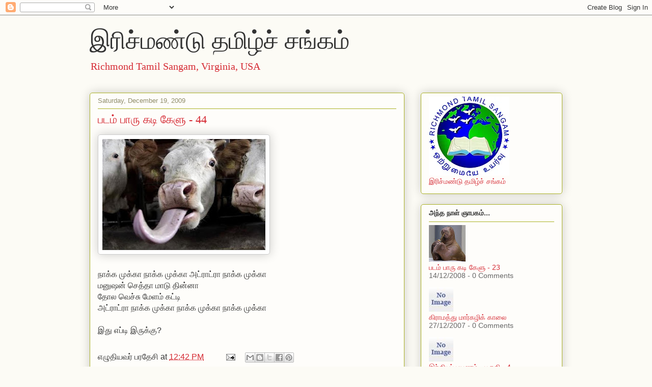

--- FILE ---
content_type: text/html; charset=utf-8
request_url: https://www.google.com/recaptcha/api2/aframe
body_size: 255
content:
<!DOCTYPE HTML><html><head><meta http-equiv="content-type" content="text/html; charset=UTF-8"></head><body><script nonce="nyg481zAItg3INSelnAisA">/** Anti-fraud and anti-abuse applications only. See google.com/recaptcha */ try{var clients={'sodar':'https://pagead2.googlesyndication.com/pagead/sodar?'};window.addEventListener("message",function(a){try{if(a.source===window.parent){var b=JSON.parse(a.data);var c=clients[b['id']];if(c){var d=document.createElement('img');d.src=c+b['params']+'&rc='+(localStorage.getItem("rc::a")?sessionStorage.getItem("rc::b"):"");window.document.body.appendChild(d);sessionStorage.setItem("rc::e",parseInt(sessionStorage.getItem("rc::e")||0)+1);localStorage.setItem("rc::h",'1769788891664');}}}catch(b){}});window.parent.postMessage("_grecaptcha_ready", "*");}catch(b){}</script></body></html>

--- FILE ---
content_type: text/javascript; charset=UTF-8
request_url: https://blog.richmondtamilsangam.org/feeds/posts/default?alt=json-in-script&start-index=99&max-results=1&callback=random_posts
body_size: 24544
content:
// API callback
random_posts({"version":"1.0","encoding":"UTF-8","feed":{"xmlns":"http://www.w3.org/2005/Atom","xmlns$openSearch":"http://a9.com/-/spec/opensearchrss/1.0/","xmlns$blogger":"http://schemas.google.com/blogger/2008","xmlns$georss":"http://www.georss.org/georss","xmlns$gd":"http://schemas.google.com/g/2005","xmlns$thr":"http://purl.org/syndication/thread/1.0","id":{"$t":"tag:blogger.com,1999:blog-4696240067324182147"},"updated":{"$t":"2026-01-28T08:25:13.375-05:00"},"category":[{"term":"கவிதை"},{"term":"சதங்கா"},{"term":"#உள்ளூர்க்காரன்"},{"term":"படம்"},{"term":"லொள்ளு"},{"term":"கதை"},{"term":"கவிநயா"},{"term":"#குறளும்_பொருளும்"},{"term":"படம் பாரு கடி கேளு"},{"term":"நகைச்சுவை"},{"term":"உதவி"},{"term":"கணிணி வைரஸ் ஸ்பாம்"},{"term":"மர்ம நாவல்"},{"term":"help"},{"term":"இலக்கணம்"},{"term":"சென்னை"},{"term":"children"},{"term":"இந்தியா"},{"term":"தமிழ்"},{"term":"வலைவலம்"},{"term":"அமெரிக்கா"},{"term":"இலக்கியம்"},{"term":"கொலு"},{"term":"ஞாயிறு போற்றுதும்"},{"term":"இசை"},{"term":"கிராமம்"},{"term":"சினிமா"},{"term":"சிறுகதை"},{"term":"பிரயாணம்"},{"term":"கூகுள்"},{"term":"நவராத்திரி"},{"term":"பண்ருட்டி"},{"term":"பாடல்"},{"term":"bone marrow"},{"term":"அனுபவம்"},{"term":"அரசியல்"},{"term":"கட்டுரை"},{"term":"பட்டினத்தார்"},{"term":"மீனாவுடன் மிக்சர்"},{"term":"ரிச்மண்ட்"},{"term":"அப்பா"},{"term":"கடுப்ஸ்"},{"term":"கனல் வரிகள்"},{"term":"கல்யாணசுந்தரம்"},{"term":"காதல்"},{"term":"காமெடி"},{"term":"சிவாஜி"},{"term":"டென்னிஸ்"},{"term":"தாய்"},{"term":"பட்டுக்கோட்டை"},{"term":"பஹாமாஸ்"},{"term":"பாரதியார்"},{"term":"பி.கே.எஸ்"},{"term":"போட்டி"},{"term":"மழை"},{"term":"Literary Competition"},{"term":"cancer"},{"term":"education"},{"term":"fiction"},{"term":"அன்னையர் தினம்"},{"term":"கப்பல்"},{"term":"கர்நாடக சங்கீதம்"},{"term":"கல்வி"},{"term":"க்ரூய்ஸ்"},{"term":"சிறுவர்"},{"term":"தடயம்"},{"term":"திருக்குறள்"},{"term":"திரைப்படம்"},{"term":"நட்பு"},{"term":"நாடகம்"},{"term":"நிகழ்வு"},{"term":"பயணம்"},{"term":"பள்ளி"},{"term":"பிரபலம்"},{"term":"பிரமிப்பு"},{"term":"புற்று நோய்"},{"term":"லுகேமியா"},{"term":"வாழ்த்துக்கள்"},{"term":"வெண்பா"},{"term":"2008 தீபாவளி"},{"term":"Tennis"},{"term":"US Presidential Election"},{"term":"books"},{"term":"chennai"},{"term":"cricket"},{"term":"fall"},{"term":"fishing"},{"term":"google"},{"term":"richmond"},{"term":"அஞ்சலி"},{"term":"அமெரிக்க அதிபர் தேர்தல்"},{"term":"அம்மா"},{"term":"ஆங்கிலம்"},{"term":"ஆத்திச்சூடி"},{"term":"இளையராஜா"},{"term":"உ.வே.சா."},{"term":"ஔவை"},{"term":"கலிபோர்னியா"},{"term":"சங்கீதம்"},{"term":"சாரணர்"},{"term":"சுஜாதா"},{"term":"சேமிப்பு"},{"term":"ஜோக்"},{"term":"தகவல்"},{"term":"திருமணம்"},{"term":"தேர்தல்"},{"term":"தோட்டம்"},{"term":"நகைச்சுவை நாடகம்"},{"term":"நட்சத்திர வாரம்"},{"term":"நண்பர்கள்"},{"term":"பயணம்."},{"term":"பித்தன்"},{"term":"மலை"},{"term":"மழலை"},{"term":"முகாம்"},{"term":"ராஜேஷ்"},{"term":"வசந்தம்"},{"term":"வலை வலம்"},{"term":"விமர்சனம்"},{"term":"விருது"},{"term":"விவாதம்"},{"term":"வெர்ஜீனியா டெக்"},{"term":"#காமத்துப்பால்"},{"term":"2012"},{"term":"Crime Thriller"},{"term":"Excel"},{"term":"M.G.R"},{"term":"airways"},{"term":"alaska"},{"term":"carnatic"},{"term":"champion"},{"term":"chess"},{"term":"donor"},{"term":"drive"},{"term":"indira nooyi"},{"term":"kirigami"},{"term":"kiva"},{"term":"poonal"},{"term":"poonool"},{"term":"thadayam"},{"term":"travel"},{"term":"அட்லாண்டிஸ்"},{"term":"அனத்தல்"},{"term":"அமெரிக்க அரசியல்"},{"term":"அரசியல்வாதி"},{"term":"அரைப் பக்கக் கதை"},{"term":"அறிவியல் போட்டி"},{"term":"அலாஸ்கா"},{"term":"இணைய வானொலி"},{"term":"இந்திய கல்யாணம்"},{"term":"இந்திரா நூயி"},{"term":"இமேஜ்"},{"term":"இயற்கை"},{"term":"ஈராக்"},{"term":"ஈழம்"},{"term":"உடல் நலம்"},{"term":"ஊழல்"},{"term":"எலும்பு மஞ்சை தானம்"},{"term":"எழுத்தாளர்"},{"term":"கச்சேரி"},{"term":"கணனியில் தமிழ்"},{"term":"கம்பர்"},{"term":"கல்லூரி"},{"term":"காப்பி"},{"term":"கிரிக்கெட்"},{"term":"குடும்பம்"},{"term":"குறள்"},{"term":"குளிர்"},{"term":"கொழுப்பு"},{"term":"க்ருய்ஸ்"},{"term":"சங்கம்"},{"term":"சமூக சேவை"},{"term":"சரத்பாபு"},{"term":"சினிமா விமர்சனம்"},{"term":"சிரிப்பு"},{"term":"சூப்பர் ஸ்டார்"},{"term":"செம்மொழி"},{"term":"செலவு"},{"term":"செவி"},{"term":"தமிழ் சங்கம்"},{"term":"தமிழ் நாடு"},{"term":"தமிழ்த்திரையுலகம்"},{"term":"தாயுமானவர்"},{"term":"திருமந்திரம்"},{"term":"தென்சென்னை"},{"term":"தொடர்"},{"term":"தொடர் விளையாட்டு"},{"term":"தோட்டக்கலை"},{"term":"நடராஜ்"},{"term":"நடை"},{"term":"நஸாவு"},{"term":"நாட்டியம்"},{"term":"நினைவுகள்"},{"term":"நீர்"},{"term":"பசு"},{"term":"பட்டாம்பூச்சி"},{"term":"பதிவுகள்"},{"term":"பனி"},{"term":"பழமொழி"},{"term":"பாரதி"},{"term":"பிக்னிக்"},{"term":"பின்னூட்டங்கள்"},{"term":"புத்தாண்டு"},{"term":"பூங்கா"},{"term":"பெண்"},{"term":"பேருந்து"},{"term":"மனித நேயம்"},{"term":"மரம்"},{"term":"மலையேற்றம்"},{"term":"மாநாடு"},{"term":"மின்சாரம்"},{"term":"மென்பொருள்"},{"term":"ரசிகன்"},{"term":"ரயில்"},{"term":"வம்பு"},{"term":"வரலாறு"},{"term":"வலைப்பதிவர்"},{"term":"வாஷிங்டன்"},{"term":"விகடன்"},{"term":"விளம்பரம்"},{"term":"வீடியோ"},{"term":"ஸ்ரீரங்கம்"},{"term":"​#காதலர் தினம்"},{"term":"#marchforlife"},{"term":"#திருக்குறள்"},{"term":"#திருக்குறள் #காமத்துப்பால்"},{"term":"#மகளிர் தினம்"},{"term":"2008 மிகவும் கவர்ந்த மனிதர்"},{"term":"3-in-1"},{"term":"Arathi Marriage"},{"term":"Bengaluru"},{"term":"Carmike"},{"term":"Cruise"},{"term":"Cyber Crime"},{"term":"Dosa Man"},{"term":"Drivers"},{"term":"Enthiran"},{"term":"Ganbatte Nihon"},{"term":"Golu"},{"term":"Golu 2012"},{"term":"ISRO"},{"term":"M.I.T"},{"term":"Most Inspired Person"},{"term":"Norwegian Cruise Line"},{"term":"RTS Discussion Forum"},{"term":"Randy Pausch"},{"term":"Richmond Golu"},{"term":"Richmond Marriage"},{"term":"Roger Federer"},{"term":"Room To Read"},{"term":"S.P.B."},{"term":"Shan"},{"term":"Spam"},{"term":"T.N.ராஜரத்னம் பிள்ளை"},{"term":"Trucks"},{"term":"VOIP"},{"term":"Vishwaroopam"},{"term":"Zero-G"},{"term":"aadheenam"},{"term":"advertisement"},{"term":"american express"},{"term":"apurva"},{"term":"argument"},{"term":"billa2"},{"term":"blind"},{"term":"captain america"},{"term":"chinna thirai"},{"term":"cruise ship"},{"term":"donation"},{"term":"events"},{"term":"folding"},{"term":"fundraiser"},{"term":"gardening"},{"term":"google+"},{"term":"grandmaster"},{"term":"harry potter"},{"term":"health"},{"term":"hobby"},{"term":"i"},{"term":"kalakalappu"},{"term":"laugh"},{"term":"marathon"},{"term":"margin call"},{"term":"mega serial"},{"term":"members project"},{"term":"music"},{"term":"naan"},{"term":"niththi"},{"term":"obituary"},{"term":"perfoming artists"},{"term":"piththan"},{"term":"protien"},{"term":"quiz"},{"term":"registration"},{"term":"research"},{"term":"sabatham"},{"term":"sambaar vadai"},{"term":"saravana bhavan"},{"term":"sex trafficking"},{"term":"simon singh"},{"term":"sirippu"},{"term":"sixers"},{"term":"snatch"},{"term":"st.jude's"},{"term":"stanford"},{"term":"super star"},{"term":"things to do"},{"term":"timewaste"},{"term":"tournament"},{"term":"transplant"},{"term":"vedhanthi"},{"term":"vetti velai"},{"term":"video"},{"term":"virginia"},{"term":"yuvraj"},{"term":"ஃப்ளோரிடா"},{"term":"அச்சமில்லை"},{"term":"அஜாதசத்ரு"},{"term":"அஞ்சல்தலை"},{"term":"அதிகாலை"},{"term":"அனாவசியம்"},{"term":"அன்னா ஹஜாரே"},{"term":"அன்புமணி"},{"term":"அபார்ட்மென்ட்"},{"term":"அப்பய்ய தீஷிதர்"},{"term":"அப்பாக்கள் தினம்"},{"term":"அப்பாஸ்"},{"term":"அமெரிக்கப்ப்ரஜை"},{"term":"அரட்டை"},{"term":"அரிதாரம்"},{"term":"அரிய வாய்ப்பு"},{"term":"அறிஞர்கள்"},{"term":"அலைஸ்"},{"term":"அழுக்கு துணி"},{"term":"அவசியம்"},{"term":"அவளைப் போல"},{"term":"அஹிம்சை"},{"term":"ஆசிரியர்"},{"term":"ஆடம்பரம்"},{"term":"ஆணவம்"},{"term":"ஆணாதிக்கம்"},{"term":"ஆண்டாள்"},{"term":"ஆதீனம்"},{"term":"ஆன்மீகம்"},{"term":"ஆராய்ச்சி"},{"term":"ஆஸ்கர்"},{"term":"ஆஸ்திரேலியா"},{"term":"ஆஸ்பத்திரி"},{"term":"இந்தியப் பயணம்"},{"term":"இந்து மதம்"},{"term":"இருதயம்"},{"term":"இரும்பு"},{"term":"இருவர்"},{"term":"இலையுதிர் காலம்"},{"term":"ஈரம்"},{"term":"உடற்பயிற்சி"},{"term":"உடல்நலம்"},{"term":"உடல்பயிற்சி"},{"term":"உடுப்பி"},{"term":"உதயம்"},{"term":"உயர்நிலைப் பள்ளி"},{"term":"உலாவி"},{"term":"உள்ளிவாயன் பெருங்காயடப்பா"},{"term":"ஊடகம்"},{"term":"எக்ஸெல்"},{"term":"எந்திரன்"},{"term":"என்ன விலை அழகே"},{"term":"எழுத்தாளர் சாவி"},{"term":"ஏ.ஆர்.ரஹ்மான்"},{"term":"ஏர்-டெல்"},{"term":"ஏழை"},{"term":"ஐ-பேட்"},{"term":"ஐ-போன்"},{"term":"ஐபோன்"},{"term":"ஐஸ்வர்யா ராய்"},{"term":"ஒலி பரிமாற்றுச் சேவை"},{"term":"ஒழுக்கம்"},{"term":"ஓசாமா"},{"term":"ஓசி"},{"term":"ஓட்டம்"},{"term":"ஓலைச்சுவடி"},{"term":"ஓல்ட் ரேக்"},{"term":"ஓவியம்"},{"term":"கடற்கரை"},{"term":"கடல்"},{"term":"கடைசி ஆசைகள்"},{"term":"கட்டுப்பாடு"},{"term":"கணவன்"},{"term":"கணிணி"},{"term":"கதம்பம் மாத இதழ்"},{"term":"கதாகாலட்சேபம்"},{"term":"கனவு"},{"term":"கபாலீச்வரர் கோவில்"},{"term":"கமல்"},{"term":"கற்பனை"},{"term":"கலசம்"},{"term":"கலாசார நிகழ்ச்சி"},{"term":"கலாசாரம்"},{"term":"கலை"},{"term":"கலைஞன்"},{"term":"கல்கி"},{"term":"கல்யாணம்"},{"term":"கள்ள ஓட்டு"},{"term":"கவாஸ்கர்"},{"term":"காட்சிக்கவிதை"},{"term":"காந்தி"},{"term":"கானா பிரபா"},{"term":"கானாப்பிரபா"},{"term":"கான்ஸர்"},{"term":"காய்"},{"term":"கார்த்திக்"},{"term":"கார்லி"},{"term":"கால் டாக்ஸி"},{"term":"காளமேகம்"},{"term":"காளை"},{"term":"காவியா"},{"term":"கிரிகாமி"},{"term":"கிரிகெட் மேட்ச்"},{"term":"கிரீன்ஸ்பரோ"},{"term":"கிருத்துமஸ் விழா"},{"term":"கிறிஸ்துவம்"},{"term":"கில்லாடி"},{"term":"குடை"},{"term":"குட்டிக்கதை"},{"term":"குரான்"},{"term":"குரு"},{"term":"குறளை"},{"term":"குறுநாவல்"},{"term":"குறைப்பு"},{"term":"குற‌ள்"},{"term":"குலதெய்வம்"},{"term":"குழந்தை வளர்ப்பு"},{"term":"குழந்தைகள்"},{"term":"குவீன்ஸ் ஏஞ்சல்"},{"term":"கூகிள்"},{"term":"கூட்டம்"},{"term":"கூப்பர்டினோ"},{"term":"கேள்வி"},{"term":"கைப்பிள்ளை"},{"term":"கைரேகை பதிவு"},{"term":"கொக்கு"},{"term":"கொலு 2012"},{"term":"கோதைநாயகி"},{"term":"கோபாலகிருஷ்ண பாரதி"},{"term":"கோயம்புத்தூர்"},{"term":"கோயில்"},{"term":"கோல்டன் க்ளோப்"},{"term":"கோவிந்தா"},{"term":"கோவில்"},{"term":"க்ரூஸ்"},{"term":"சங்க இலக்கியம்"},{"term":"சட்டம்"},{"term":"சதுரங்கப் போட்டி"},{"term":"சத்யவான் சாவித்ரி"},{"term":"சந்திராயன்-1"},{"term":"சந்தை"},{"term":"சனிப்பெயர்ச்சி"},{"term":"சபதம்"},{"term":"சப்தம்"},{"term":"சம உரிமை"},{"term":"சமூக உணர்வு"},{"term":"சமூகம்"},{"term":"சம்சாரம்"},{"term":"சரவண பவன்"},{"term":"சான் பிரான்சிஸ்கோ"},{"term":"சாம்பார் வடை"},{"term":"சாம்பியன்"},{"term":"சிகை அலங்காரம்"},{"term":"சிங்கப்பூர்"},{"term":"சிட்டுக்குருவி"},{"term":"சிலுக்கு"},{"term":"சிலை"},{"term":"சீர்த்திருத்தம்"},{"term":"சுதந்திரம். பாரதியார்"},{"term":"சுனை"},{"term":"சுமன்"},{"term":"சுரேந்தர்"},{"term":"சுற்றுலா"},{"term":"சுவடுகள்"},{"term":"சூரியன்"},{"term":"செடி"},{"term":"செண்பகத் தமி அரங்கு"},{"term":"செய்தி"},{"term":"செர்ரி மலர்"},{"term":"செல்போன்"},{"term":"செல்லினம்"},{"term":"செல்வராஜ்"},{"term":"செவிச் செல்வம்"},{"term":"செவிலித்தாய்"},{"term":"செஸ்"},{"term":"சொகுசு கப்பல்"},{"term":"சொர்க்கமே என்றாலும் நம்மூரைப்போல வருமா."},{"term":"ஜங்க் மெயில்"},{"term":"ஜனநாயகம்"},{"term":"ஜனனி"},{"term":"ஜன் லோக் பால்"},{"term":"ஜப்பான்"},{"term":"ஜீமெயில்"},{"term":"ஜெயகாந்தன்"},{"term":"ஜெயமோகன்"},{"term":"ஜோக்ஸ்"},{"term":"ஜோர்ஜ் முனோஸ்"},{"term":"டயலாக்ஸ்"},{"term":"டாக்டர் பட்டம்"},{"term":"டார்ச் லைட்"},{"term":"டி.எம்.கிருஷ்ணா"},{"term":"டீப் ரன்"},{"term":"தசாவதாரம்"},{"term":"தஞ்சாவூர்"},{"term":"தட்டச்சு"},{"term":"தந்தை"},{"term":"தமிழகத் தேர்தல் 2011"},{"term":"தமிழிசை"},{"term":"தமிழில் கல்வி"},{"term":"தமிழ் இசை"},{"term":"தமிழ் புத்தாண்டு இசைவிழா"},{"term":"தமிழ் மணம்"},{"term":"தமிழ் மொழி"},{"term":"தமிழ்த்தாத்தா"},{"term":"தமிழ்நாடு"},{"term":"தமிழ்ப்பணி"},{"term":"தமிழ்மணம்"},{"term":"தயிர்சாதம்"},{"term":"தருமி"},{"term":"தலபுராணம்"},{"term":"தலைநகர்"},{"term":"தலைவர்கள்"},{"term":"தவளை"},{"term":"தினமலர்"},{"term":"திருக்குறள் காவியா"},{"term":"திருச்சி"},{"term":"திருடர்கள்"},{"term":"திருநிறைசெல்வச்சிட்டு"},{"term":"திருநீலகண்டர்"},{"term":"திருப்பாவை"},{"term":"திருமூலர்"},{"term":"திருவரங்கம்"},{"term":"திருவாசகம்"},{"term":"திருவிளையாடல்"},{"term":"திருவிழா"},{"term":"தீபக்"},{"term":"தீபாவளி 2009"},{"term":"தீவிர வாதம்"},{"term":"துணி"},{"term":"துப்பறியும் சாம்பு"},{"term":"துறவி"},{"term":"தூக்கம்"},{"term":"தென் ஆப்பிரிக்கா"},{"term":"தென்கச்சி சுவாமிநாதன்"},{"term":"தெரபி"},{"term":"தெளிவு"},{"term":"தேநீர்க் கடை"},{"term":"தொடர்கதை"},{"term":"தொழில்"},{"term":"தொழில்துறை"},{"term":"தோப்பு"},{"term":"நடவு"},{"term":"நடிகர்கள்"},{"term":"நந்தனார்"},{"term":"நன்றி"},{"term":"நாகரீகம்"},{"term":"நாகேஷ்"},{"term":"நாசர்"},{"term":"நாட்டுப்பற்று"},{"term":"நான்"},{"term":"நாரதர் கலகம்"},{"term":"நாரி"},{"term":"நாற்காலி ஆசை"},{"term":"நாவல்"},{"term":"நிதி வசூல்"},{"term":"நித்தி"},{"term":"நிம்மதி"},{"term":"நியூயார்க் குவீன்ஸ்'ல் ஒரு ஏஞ்சல்"},{"term":"நிரபராதி"},{"term":"நிலநடுக்கம்"},{"term":"நிலா"},{"term":"நீதிமன்றம்"},{"term":"நூற்றாண்டு"},{"term":"நேர்த்திக் கடன்"},{"term":"பக்தி"},{"term":"பட்டம்மாள்"},{"term":"பட்டாம்பூச்சி விருது"},{"term":"பணம்"},{"term":"பதநீர்"},{"term":"பதினாறு வயதினிலே"},{"term":"பதில்"},{"term":"பத்திரிக்கை"},{"term":"பனிமூட்டம்"},{"term":"பரணி"},{"term":"பரதக்கலை"},{"term":"பரிதிமாற்கலைஞர்"},{"term":"பறவைக்குஞ்சு"},{"term":"பழமை"},{"term":"பழம்பெருமை"},{"term":"பாக்யராஜ்"},{"term":"பாஞ்சாலி சபதம்"},{"term":"பாட்டி"},{"term":"பாட்டிகளுக்கு ஓர் சமர்ப்பணம்"},{"term":"பாட்டுக்குப் பாட்டு"},{"term":"பாதயாத்திரை"},{"term":"பாதுகாப்பு"},{"term":"பாப்பா"},{"term":"பாமக"},{"term":"பாம்பு செவி"},{"term":"பாராட்டுக்கள்."},{"term":"பார்"},{"term":"பாலகுமாரன்"},{"term":"பி.பி.சி"},{"term":"பித்தனின் கிறுக்கல்கள்"},{"term":"பித்தனின் விமர்சனம்"},{"term":"பின் லேடன்"},{"term":"பிரசங்கம்"},{"term":"பிரசாதம்"},{"term":"பிரஜை"},{"term":"பிரார்த்தனை"},{"term":"பிறந்த நாள்"},{"term":"புகுஷிமா"},{"term":"புகைப்படம்"},{"term":"புத்தகங்கள்"},{"term":"புத்தகம்"},{"term":"புரதம் மடித்தல்"},{"term":"புரூக் பாண்ட்"},{"term":"புலம்பல்"},{"term":"புலவர்"},{"term":"பூகம்பம்"},{"term":"பெண் கல்வி"},{"term":"பெயர் பின்னணி"},{"term":"பெயர்கள்"},{"term":"பெருமாள்"},{"term":"பெற்றோர்கள்"},{"term":"பேச்சுப்போட்டி"},{"term":"பேரன்"},{"term":"பேராசிரியர் ரேண்டி பாச்"},{"term":"பொங்கல்"},{"term":"பொங்க‌ல்"},{"term":"பொது நோக்கு."},{"term":"பொன்னியின் செல்வன்"},{"term":"பொன்ஸ்"},{"term":"பொம்மை"},{"term":"போதி தர்மன்"},{"term":"ப்ரயாணம்"},{"term":"ப்ளுரிட்ஜ்"},{"term":"மகளிர்"},{"term":"மகள்"},{"term":"மட்டை தேங்காய்"},{"term":"மணிரத்னம்"},{"term":"மண்"},{"term":"மதம்"},{"term":"மதவெறி"},{"term":"மதுரை"},{"term":"மந்திரி குமாரி"},{"term":"மனம்"},{"term":"மனிதாபிமானம்"},{"term":"மனிஷ் பரத்வாஜ்"},{"term":"மனைவி"},{"term":"மயில்"},{"term":"மராத்தன்"},{"term":"மராத்தன். வேதாளம்"},{"term":"மறியல் போராட்டம்"},{"term":"மலேசியா"},{"term":"மாட்ச்"},{"term":"மாணவர்கள்"},{"term":"மாதவய்யா"},{"term":"மான்கள்"},{"term":"மாம்பலம்"},{"term":"மாரடைப்பு"},{"term":"மார்கழி"},{"term":"மிக்சர்"},{"term":"மின்னஞ்சல்"},{"term":"மிளகாய்"},{"term":"மு கோபாலகிருஷ்ணன்"},{"term":"மு.கோ."},{"term":"முடியாது"},{"term":"முதியோர்"},{"term":"முதுமை"},{"term":"முள்ளங்கி"},{"term":"மெனு"},{"term":"மொழி"},{"term":"மோடி"},{"term":"யானை"},{"term":"யூத்ஃபுல் விகடன்"},{"term":"யோகம்"},{"term":"யோகாசனம்"},{"term":"ரகுமான்"},{"term":"ரங்கநாதன் தெரு"},{"term":"ரஜினி"},{"term":"ரத்த புற்று நோய்"},{"term":"ராசி பலன்"},{"term":"ராஜவேலு"},{"term":"ராமகிருஷ்ணர்"},{"term":"ராமசுப்பையர்"},{"term":"ரிச்மண்ட் கொலு"},{"term":"ரிச்மெலடிஸ்"},{"term":"ரிலாக்ஸ்"},{"term":"ரோஜர் ஃபெடெரர்"},{"term":"ரோபாட்டிக்ஸ்"},{"term":"லெகோ"},{"term":"லொல்லு"},{"term":"வர்ஜினியா"},{"term":"வறுமை"},{"term":"வலைச்சரம்"},{"term":"வலைமொழி"},{"term":"வழக்குகள்"},{"term":"வழிபாடு"},{"term":"வாசன் ஐ கேர்"},{"term":"வாடிக்கையாளர்"},{"term":"வாத்து"},{"term":"வாராய் நீ வாராய்"},{"term":"வாழ்கை"},{"term":"வாழ்க்கை"},{"term":"வாழ்த்து"},{"term":"விஞ்ஞானம்"},{"term":"விபத்து"},{"term":"வியாபாரம்"},{"term":"விருந்து"},{"term":"விழா"},{"term":"விஸ்வரூபம்"},{"term":"வீதி உலா"},{"term":"வெடிகுண்டு"},{"term":"வெற்றி"},{"term":"வெள்ளிக்கிழமை"},{"term":"வெள்ளைக் கிடாரி"},{"term":"வேதாந்தம்"},{"term":"வேதாந்தி"},{"term":"வைத்தியர்"},{"term":"வையாபுரி பிள்ளை"},{"term":"ஷண்முகம் பிள்ளை"},{"term":"ஸ்டீவ் ஜாப்ஸ்"},{"term":"ஸ்ரீகாந்த்"},{"term":"ஸ்லம்டாக் மில்லினியர்"},{"term":"ஹம்ப்பேக் ராக்ஸ்"},{"term":"ஹிந்தி"}],"title":{"type":"text","$t":"இரிச்மண்டு தமிழ்ச் சங்கம்"},"subtitle":{"type":"html","$t":"\u003Ca href=\"http:\/\/www.richmondtamilsangam.org\"\u003ERichmond Tamil Sangam, Virginia, USA\u003C\/a\u003E"},"link":[{"rel":"http://schemas.google.com/g/2005#feed","type":"application/atom+xml","href":"https:\/\/blog.richmondtamilsangam.org\/feeds\/posts\/default"},{"rel":"self","type":"application/atom+xml","href":"https:\/\/www.blogger.com\/feeds\/4696240067324182147\/posts\/default?alt=json-in-script\u0026start-index=99\u0026max-results=1"},{"rel":"alternate","type":"text/html","href":"https:\/\/blog.richmondtamilsangam.org\/"},{"rel":"hub","href":"http://pubsubhubbub.appspot.com/"},{"rel":"previous","type":"application/atom+xml","href":"https:\/\/www.blogger.com\/feeds\/4696240067324182147\/posts\/default?alt=json-in-script\u0026start-index=98\u0026max-results=1"},{"rel":"next","type":"application/atom+xml","href":"https:\/\/www.blogger.com\/feeds\/4696240067324182147\/posts\/default?alt=json-in-script\u0026start-index=100\u0026max-results=1"}],"author":[{"name":{"$t":"நாகு (Nagu)"},"uri":{"$t":"http:\/\/www.blogger.com\/profile\/11764622067696381750"},"email":{"$t":"noreply@blogger.com"},"gd$image":{"rel":"http://schemas.google.com/g/2005#thumbnail","width":"32","height":"28","src":"http:\/\/photos1.blogger.com\/blogger\/4659\/189\/1600\/jack-fruit-small.jpg"}}],"generator":{"version":"7.00","uri":"http://www.blogger.com","$t":"Blogger"},"openSearch$totalResults":{"$t":"843"},"openSearch$startIndex":{"$t":"99"},"openSearch$itemsPerPage":{"$t":"1"},"entry":[{"id":{"$t":"tag:blogger.com,1999:blog-4696240067324182147.post-4066316879717631071"},"published":{"$t":"2015-12-21T23:31:00.000-05:00"},"updated":{"$t":"2015-12-21T23:33:32.329-05:00"},"title":{"type":"text","$t":"மனிதனால் வந்த பேரிடர் (Man made Disaster ) "},"content":{"type":"html","$t":"\u003Cdiv dir=\"ltr\" style=\"text-align: left;\" trbidi=\"on\"\u003E\n\u003C!--[if gte mso 9]\u003E\u003Cxml\u003E\n \u003Co:OfficeDocumentSettings\u003E\n  \u003Co:RelyOnVML\/\u003E\n  \u003Co:AllowPNG\/\u003E\n \u003C\/o:OfficeDocumentSettings\u003E\n\u003C\/xml\u003E\u003C![endif]--\u003E\u003Cbr \/\u003E\n\u003C!--[if gte mso 9]\u003E\u003Cxml\u003E\n \u003Cw:WordDocument\u003E\n  \u003Cw:View\u003ENormal\u003C\/w:View\u003E\n  \u003Cw:Zoom\u003E0\u003C\/w:Zoom\u003E\n  \u003Cw:TrackMoves\/\u003E\n  \u003Cw:TrackFormatting\/\u003E\n  \u003Cw:PunctuationKerning\/\u003E\n  \u003Cw:ValidateAgainstSchemas\/\u003E\n  \u003Cw:SaveIfXMLInvalid\u003Efalse\u003C\/w:SaveIfXMLInvalid\u003E\n  \u003Cw:IgnoreMixedContent\u003Efalse\u003C\/w:IgnoreMixedContent\u003E\n  \u003Cw:AlwaysShowPlaceholderText\u003Efalse\u003C\/w:AlwaysShowPlaceholderText\u003E\n  \u003Cw:DoNotPromoteQF\/\u003E\n  \u003Cw:LidThemeOther\u003EEN-IN\u003C\/w:LidThemeOther\u003E\n  \u003Cw:LidThemeAsian\u003EX-NONE\u003C\/w:LidThemeAsian\u003E\n  \u003Cw:LidThemeComplexScript\u003ETA\u003C\/w:LidThemeComplexScript\u003E\n  \u003Cw:Compatibility\u003E\n   \u003Cw:BreakWrappedTables\/\u003E\n   \u003Cw:SnapToGridInCell\/\u003E\n   \u003Cw:WrapTextWithPunct\/\u003E\n   \u003Cw:UseAsianBreakRules\/\u003E\n   \u003Cw:DontGrowAutofit\/\u003E\n   \u003Cw:SplitPgBreakAndParaMark\/\u003E\n   \u003Cw:EnableOpenTypeKerning\/\u003E\n   \u003Cw:DontFlipMirrorIndents\/\u003E\n   \u003Cw:OverrideTableStyleHps\/\u003E\n  \u003C\/w:Compatibility\u003E\n  \u003Cm:mathPr\u003E\n   \u003Cm:mathFont m:val=\"Cambria Math\"\/\u003E\n   \u003Cm:brkBin m:val=\"before\"\/\u003E\n   \u003Cm:brkBinSub m:val=\"\u0026#45;-\"\/\u003E\n   \u003Cm:smallFrac m:val=\"off\"\/\u003E\n   \u003Cm:dispDef\/\u003E\n   \u003Cm:lMargin m:val=\"0\"\/\u003E\n   \u003Cm:rMargin m:val=\"0\"\/\u003E\n   \u003Cm:defJc m:val=\"centerGroup\"\/\u003E\n   \u003Cm:wrapIndent m:val=\"1440\"\/\u003E\n   \u003Cm:intLim m:val=\"subSup\"\/\u003E\n   \u003Cm:naryLim m:val=\"undOvr\"\/\u003E\n  \u003C\/m:mathPr\u003E\u003C\/w:WordDocument\u003E\n\u003C\/xml\u003E\u003C![endif]--\u003E\u003C!--[if gte mso 9]\u003E\u003Cxml\u003E\n \u003Cw:LatentStyles DefLockedState=\"false\" DefUnhideWhenUsed=\"false\"\n  DefSemiHidden=\"false\" DefQFormat=\"false\" DefPriority=\"99\"\n  LatentStyleCount=\"371\"\u003E\n  \u003Cw:LsdException Locked=\"false\" Priority=\"0\" QFormat=\"true\" Name=\"Normal\"\/\u003E\n  \u003Cw:LsdException Locked=\"false\" Priority=\"9\" QFormat=\"true\" Name=\"heading 1\"\/\u003E\n  \u003Cw:LsdException Locked=\"false\" Priority=\"9\" SemiHidden=\"true\"\n   UnhideWhenUsed=\"true\" QFormat=\"true\" Name=\"heading 2\"\/\u003E\n  \u003Cw:LsdException Locked=\"false\" Priority=\"9\" SemiHidden=\"true\"\n   UnhideWhenUsed=\"true\" QFormat=\"true\" Name=\"heading 3\"\/\u003E\n  \u003Cw:LsdException Locked=\"false\" Priority=\"9\" SemiHidden=\"true\"\n   UnhideWhenUsed=\"true\" QFormat=\"true\" Name=\"heading 4\"\/\u003E\n  \u003Cw:LsdException Locked=\"false\" Priority=\"9\" SemiHidden=\"true\"\n   UnhideWhenUsed=\"true\" QFormat=\"true\" Name=\"heading 5\"\/\u003E\n  \u003Cw:LsdException Locked=\"false\" Priority=\"9\" SemiHidden=\"true\"\n   UnhideWhenUsed=\"true\" QFormat=\"true\" Name=\"heading 6\"\/\u003E\n  \u003Cw:LsdException Locked=\"false\" Priority=\"9\" SemiHidden=\"true\"\n   UnhideWhenUsed=\"true\" QFormat=\"true\" Name=\"heading 7\"\/\u003E\n  \u003Cw:LsdException Locked=\"false\" Priority=\"9\" SemiHidden=\"true\"\n   UnhideWhenUsed=\"true\" QFormat=\"true\" Name=\"heading 8\"\/\u003E\n  \u003Cw:LsdException Locked=\"false\" Priority=\"9\" SemiHidden=\"true\"\n   UnhideWhenUsed=\"true\" QFormat=\"true\" Name=\"heading 9\"\/\u003E\n  \u003Cw:LsdException Locked=\"false\" SemiHidden=\"true\" UnhideWhenUsed=\"true\"\n   Name=\"index 1\"\/\u003E\n  \u003Cw:LsdException Locked=\"false\" SemiHidden=\"true\" UnhideWhenUsed=\"true\"\n   Name=\"index 2\"\/\u003E\n  \u003Cw:LsdException Locked=\"false\" SemiHidden=\"true\" UnhideWhenUsed=\"true\"\n   Name=\"index 3\"\/\u003E\n  \u003Cw:LsdException Locked=\"false\" SemiHidden=\"true\" UnhideWhenUsed=\"true\"\n   Name=\"index 4\"\/\u003E\n  \u003Cw:LsdException Locked=\"false\" SemiHidden=\"true\" UnhideWhenUsed=\"true\"\n   Name=\"index 5\"\/\u003E\n  \u003Cw:LsdException Locked=\"false\" SemiHidden=\"true\" UnhideWhenUsed=\"true\"\n   Name=\"index 6\"\/\u003E\n  \u003Cw:LsdException Locked=\"false\" SemiHidden=\"true\" UnhideWhenUsed=\"true\"\n   Name=\"index 7\"\/\u003E\n  \u003Cw:LsdException Locked=\"false\" SemiHidden=\"true\" UnhideWhenUsed=\"true\"\n   Name=\"index 8\"\/\u003E\n  \u003Cw:LsdException Locked=\"false\" SemiHidden=\"true\" UnhideWhenUsed=\"true\"\n   Name=\"index 9\"\/\u003E\n  \u003Cw:LsdException Locked=\"false\" Priority=\"39\" SemiHidden=\"true\"\n   UnhideWhenUsed=\"true\" Name=\"toc 1\"\/\u003E\n  \u003Cw:LsdException Locked=\"false\" Priority=\"39\" SemiHidden=\"true\"\n   UnhideWhenUsed=\"true\" Name=\"toc 2\"\/\u003E\n  \u003Cw:LsdException Locked=\"false\" Priority=\"39\" SemiHidden=\"true\"\n   UnhideWhenUsed=\"true\" Name=\"toc 3\"\/\u003E\n  \u003Cw:LsdException Locked=\"false\" Priority=\"39\" SemiHidden=\"true\"\n   UnhideWhenUsed=\"true\" Name=\"toc 4\"\/\u003E\n  \u003Cw:LsdException Locked=\"false\" Priority=\"39\" SemiHidden=\"true\"\n   UnhideWhenUsed=\"true\" Name=\"toc 5\"\/\u003E\n  \u003Cw:LsdException Locked=\"false\" Priority=\"39\" SemiHidden=\"true\"\n   UnhideWhenUsed=\"true\" Name=\"toc 6\"\/\u003E\n  \u003Cw:LsdException Locked=\"false\" Priority=\"39\" SemiHidden=\"true\"\n   UnhideWhenUsed=\"true\" Name=\"toc 7\"\/\u003E\n  \u003Cw:LsdException Locked=\"false\" Priority=\"39\" SemiHidden=\"true\"\n   UnhideWhenUsed=\"true\" Name=\"toc 8\"\/\u003E\n  \u003Cw:LsdException Locked=\"false\" Priority=\"39\" SemiHidden=\"true\"\n   UnhideWhenUsed=\"true\" Name=\"toc 9\"\/\u003E\n  \u003Cw:LsdException Locked=\"false\" SemiHidden=\"true\" UnhideWhenUsed=\"true\"\n   Name=\"Normal Indent\"\/\u003E\n  \u003Cw:LsdException Locked=\"false\" SemiHidden=\"true\" UnhideWhenUsed=\"true\"\n   Name=\"footnote text\"\/\u003E\n  \u003Cw:LsdException Locked=\"false\" SemiHidden=\"true\" UnhideWhenUsed=\"true\"\n   Name=\"annotation text\"\/\u003E\n  \u003Cw:LsdException Locked=\"false\" SemiHidden=\"true\" UnhideWhenUsed=\"true\"\n   Name=\"header\"\/\u003E\n  \u003Cw:LsdException Locked=\"false\" SemiHidden=\"true\" UnhideWhenUsed=\"true\"\n   Name=\"footer\"\/\u003E\n  \u003Cw:LsdException Locked=\"false\" SemiHidden=\"true\" UnhideWhenUsed=\"true\"\n   Name=\"index heading\"\/\u003E\n  \u003Cw:LsdException Locked=\"false\" Priority=\"35\" SemiHidden=\"true\"\n   UnhideWhenUsed=\"true\" QFormat=\"true\" Name=\"caption\"\/\u003E\n  \u003Cw:LsdException Locked=\"false\" SemiHidden=\"true\" UnhideWhenUsed=\"true\"\n   Name=\"table of figures\"\/\u003E\n  \u003Cw:LsdException Locked=\"false\" SemiHidden=\"true\" UnhideWhenUsed=\"true\"\n   Name=\"envelope address\"\/\u003E\n  \u003Cw:LsdException Locked=\"false\" SemiHidden=\"true\" UnhideWhenUsed=\"true\"\n   Name=\"envelope return\"\/\u003E\n  \u003Cw:LsdException Locked=\"false\" SemiHidden=\"true\" UnhideWhenUsed=\"true\"\n   Name=\"footnote reference\"\/\u003E\n  \u003Cw:LsdException Locked=\"false\" SemiHidden=\"true\" UnhideWhenUsed=\"true\"\n   Name=\"annotation reference\"\/\u003E\n  \u003Cw:LsdException Locked=\"false\" SemiHidden=\"true\" UnhideWhenUsed=\"true\"\n   Name=\"line number\"\/\u003E\n  \u003Cw:LsdException Locked=\"false\" SemiHidden=\"true\" UnhideWhenUsed=\"true\"\n   Name=\"page number\"\/\u003E\n  \u003Cw:LsdException Locked=\"false\" SemiHidden=\"true\" UnhideWhenUsed=\"true\"\n   Name=\"endnote reference\"\/\u003E\n  \u003Cw:LsdException Locked=\"false\" SemiHidden=\"true\" UnhideWhenUsed=\"true\"\n   Name=\"endnote text\"\/\u003E\n  \u003Cw:LsdException Locked=\"false\" SemiHidden=\"true\" UnhideWhenUsed=\"true\"\n   Name=\"table of authorities\"\/\u003E\n  \u003Cw:LsdException Locked=\"false\" SemiHidden=\"true\" UnhideWhenUsed=\"true\"\n   Name=\"macro\"\/\u003E\n  \u003Cw:LsdException Locked=\"false\" SemiHidden=\"true\" UnhideWhenUsed=\"true\"\n   Name=\"toa heading\"\/\u003E\n  \u003Cw:LsdException Locked=\"false\" SemiHidden=\"true\" UnhideWhenUsed=\"true\"\n   Name=\"List\"\/\u003E\n  \u003Cw:LsdException Locked=\"false\" SemiHidden=\"true\" UnhideWhenUsed=\"true\"\n   Name=\"List Bullet\"\/\u003E\n  \u003Cw:LsdException Locked=\"false\" SemiHidden=\"true\" UnhideWhenUsed=\"true\"\n   Name=\"List Number\"\/\u003E\n  \u003Cw:LsdException Locked=\"false\" SemiHidden=\"true\" UnhideWhenUsed=\"true\"\n   Name=\"List 2\"\/\u003E\n  \u003Cw:LsdException Locked=\"false\" SemiHidden=\"true\" UnhideWhenUsed=\"true\"\n   Name=\"List 3\"\/\u003E\n  \u003Cw:LsdException Locked=\"false\" SemiHidden=\"true\" UnhideWhenUsed=\"true\"\n   Name=\"List 4\"\/\u003E\n  \u003Cw:LsdException Locked=\"false\" SemiHidden=\"true\" UnhideWhenUsed=\"true\"\n   Name=\"List 5\"\/\u003E\n  \u003Cw:LsdException Locked=\"false\" SemiHidden=\"true\" UnhideWhenUsed=\"true\"\n   Name=\"List Bullet 2\"\/\u003E\n  \u003Cw:LsdException Locked=\"false\" SemiHidden=\"true\" UnhideWhenUsed=\"true\"\n   Name=\"List Bullet 3\"\/\u003E\n  \u003Cw:LsdException Locked=\"false\" SemiHidden=\"true\" UnhideWhenUsed=\"true\"\n   Name=\"List Bullet 4\"\/\u003E\n  \u003Cw:LsdException Locked=\"false\" SemiHidden=\"true\" UnhideWhenUsed=\"true\"\n   Name=\"List Bullet 5\"\/\u003E\n  \u003Cw:LsdException Locked=\"false\" SemiHidden=\"true\" UnhideWhenUsed=\"true\"\n   Name=\"List Number 2\"\/\u003E\n  \u003Cw:LsdException Locked=\"false\" SemiHidden=\"true\" UnhideWhenUsed=\"true\"\n   Name=\"List Number 3\"\/\u003E\n  \u003Cw:LsdException Locked=\"false\" SemiHidden=\"true\" UnhideWhenUsed=\"true\"\n   Name=\"List Number 4\"\/\u003E\n  \u003Cw:LsdException Locked=\"false\" SemiHidden=\"true\" UnhideWhenUsed=\"true\"\n   Name=\"List Number 5\"\/\u003E\n  \u003Cw:LsdException Locked=\"false\" Priority=\"10\" QFormat=\"true\" Name=\"Title\"\/\u003E\n  \u003Cw:LsdException Locked=\"false\" SemiHidden=\"true\" UnhideWhenUsed=\"true\"\n   Name=\"Closing\"\/\u003E\n  \u003Cw:LsdException Locked=\"false\" SemiHidden=\"true\" UnhideWhenUsed=\"true\"\n   Name=\"Signature\"\/\u003E\n  \u003Cw:LsdException Locked=\"false\" Priority=\"1\" SemiHidden=\"true\"\n   UnhideWhenUsed=\"true\" Name=\"Default Paragraph Font\"\/\u003E\n  \u003Cw:LsdException Locked=\"false\" SemiHidden=\"true\" UnhideWhenUsed=\"true\"\n   Name=\"Body Text\"\/\u003E\n  \u003Cw:LsdException Locked=\"false\" SemiHidden=\"true\" UnhideWhenUsed=\"true\"\n   Name=\"Body Text Indent\"\/\u003E\n  \u003Cw:LsdException Locked=\"false\" SemiHidden=\"true\" UnhideWhenUsed=\"true\"\n   Name=\"List Continue\"\/\u003E\n  \u003Cw:LsdException Locked=\"false\" SemiHidden=\"true\" UnhideWhenUsed=\"true\"\n   Name=\"List Continue 2\"\/\u003E\n  \u003Cw:LsdException Locked=\"false\" SemiHidden=\"true\" UnhideWhenUsed=\"true\"\n   Name=\"List Continue 3\"\/\u003E\n  \u003Cw:LsdException Locked=\"false\" SemiHidden=\"true\" UnhideWhenUsed=\"true\"\n   Name=\"List Continue 4\"\/\u003E\n  \u003Cw:LsdException Locked=\"false\" SemiHidden=\"true\" UnhideWhenUsed=\"true\"\n   Name=\"List Continue 5\"\/\u003E\n  \u003Cw:LsdException Locked=\"false\" SemiHidden=\"true\" UnhideWhenUsed=\"true\"\n   Name=\"Message Header\"\/\u003E\n  \u003Cw:LsdException Locked=\"false\" Priority=\"11\" QFormat=\"true\" Name=\"Subtitle\"\/\u003E\n  \u003Cw:LsdException Locked=\"false\" SemiHidden=\"true\" UnhideWhenUsed=\"true\"\n   Name=\"Salutation\"\/\u003E\n  \u003Cw:LsdException Locked=\"false\" SemiHidden=\"true\" UnhideWhenUsed=\"true\"\n   Name=\"Date\"\/\u003E\n  \u003Cw:LsdException Locked=\"false\" SemiHidden=\"true\" UnhideWhenUsed=\"true\"\n   Name=\"Body Text First Indent\"\/\u003E\n  \u003Cw:LsdException Locked=\"false\" SemiHidden=\"true\" UnhideWhenUsed=\"true\"\n   Name=\"Body Text First Indent 2\"\/\u003E\n  \u003Cw:LsdException Locked=\"false\" SemiHidden=\"true\" UnhideWhenUsed=\"true\"\n   Name=\"Note Heading\"\/\u003E\n  \u003Cw:LsdException Locked=\"false\" SemiHidden=\"true\" UnhideWhenUsed=\"true\"\n   Name=\"Body Text 2\"\/\u003E\n  \u003Cw:LsdException Locked=\"false\" SemiHidden=\"true\" UnhideWhenUsed=\"true\"\n   Name=\"Body Text 3\"\/\u003E\n  \u003Cw:LsdException Locked=\"false\" SemiHidden=\"true\" UnhideWhenUsed=\"true\"\n   Name=\"Body Text Indent 2\"\/\u003E\n  \u003Cw:LsdException Locked=\"false\" SemiHidden=\"true\" UnhideWhenUsed=\"true\"\n   Name=\"Body Text Indent 3\"\/\u003E\n  \u003Cw:LsdException Locked=\"false\" SemiHidden=\"true\" UnhideWhenUsed=\"true\"\n   Name=\"Block Text\"\/\u003E\n  \u003Cw:LsdException Locked=\"false\" SemiHidden=\"true\" UnhideWhenUsed=\"true\"\n   Name=\"Hyperlink\"\/\u003E\n  \u003Cw:LsdException Locked=\"false\" SemiHidden=\"true\" UnhideWhenUsed=\"true\"\n   Name=\"FollowedHyperlink\"\/\u003E\n  \u003Cw:LsdException Locked=\"false\" Priority=\"22\" QFormat=\"true\" Name=\"Strong\"\/\u003E\n  \u003Cw:LsdException Locked=\"false\" Priority=\"20\" QFormat=\"true\" Name=\"Emphasis\"\/\u003E\n  \u003Cw:LsdException Locked=\"false\" SemiHidden=\"true\" UnhideWhenUsed=\"true\"\n   Name=\"Document Map\"\/\u003E\n  \u003Cw:LsdException Locked=\"false\" SemiHidden=\"true\" UnhideWhenUsed=\"true\"\n   Name=\"Plain Text\"\/\u003E\n  \u003Cw:LsdException Locked=\"false\" SemiHidden=\"true\" UnhideWhenUsed=\"true\"\n   Name=\"E-mail Signature\"\/\u003E\n  \u003Cw:LsdException Locked=\"false\" SemiHidden=\"true\" UnhideWhenUsed=\"true\"\n   Name=\"HTML Top of Form\"\/\u003E\n  \u003Cw:LsdException Locked=\"false\" SemiHidden=\"true\" UnhideWhenUsed=\"true\"\n   Name=\"HTML Bottom of Form\"\/\u003E\n  \u003Cw:LsdException Locked=\"false\" SemiHidden=\"true\" UnhideWhenUsed=\"true\"\n   Name=\"Normal (Web)\"\/\u003E\n  \u003Cw:LsdException Locked=\"false\" SemiHidden=\"true\" UnhideWhenUsed=\"true\"\n   Name=\"HTML Acronym\"\/\u003E\n  \u003Cw:LsdException Locked=\"false\" SemiHidden=\"true\" UnhideWhenUsed=\"true\"\n   Name=\"HTML Address\"\/\u003E\n  \u003Cw:LsdException Locked=\"false\" SemiHidden=\"true\" UnhideWhenUsed=\"true\"\n   Name=\"HTML Cite\"\/\u003E\n  \u003Cw:LsdException Locked=\"false\" SemiHidden=\"true\" UnhideWhenUsed=\"true\"\n   Name=\"HTML Code\"\/\u003E\n  \u003Cw:LsdException Locked=\"false\" SemiHidden=\"true\" UnhideWhenUsed=\"true\"\n   Name=\"HTML Definition\"\/\u003E\n  \u003Cw:LsdException Locked=\"false\" SemiHidden=\"true\" UnhideWhenUsed=\"true\"\n   Name=\"HTML Keyboard\"\/\u003E\n  \u003Cw:LsdException Locked=\"false\" SemiHidden=\"true\" UnhideWhenUsed=\"true\"\n   Name=\"HTML Preformatted\"\/\u003E\n  \u003Cw:LsdException Locked=\"false\" SemiHidden=\"true\" UnhideWhenUsed=\"true\"\n   Name=\"HTML Sample\"\/\u003E\n  \u003Cw:LsdException Locked=\"false\" SemiHidden=\"true\" UnhideWhenUsed=\"true\"\n   Name=\"HTML Typewriter\"\/\u003E\n  \u003Cw:LsdException Locked=\"false\" SemiHidden=\"true\" UnhideWhenUsed=\"true\"\n   Name=\"HTML Variable\"\/\u003E\n  \u003Cw:LsdException Locked=\"false\" SemiHidden=\"true\" UnhideWhenUsed=\"true\"\n   Name=\"Normal Table\"\/\u003E\n  \u003Cw:LsdException Locked=\"false\" SemiHidden=\"true\" UnhideWhenUsed=\"true\"\n   Name=\"annotation subject\"\/\u003E\n  \u003Cw:LsdException Locked=\"false\" SemiHidden=\"true\" UnhideWhenUsed=\"true\"\n   Name=\"No List\"\/\u003E\n  \u003Cw:LsdException Locked=\"false\" SemiHidden=\"true\" UnhideWhenUsed=\"true\"\n   Name=\"Outline List 1\"\/\u003E\n  \u003Cw:LsdException Locked=\"false\" SemiHidden=\"true\" UnhideWhenUsed=\"true\"\n   Name=\"Outline List 2\"\/\u003E\n  \u003Cw:LsdException Locked=\"false\" SemiHidden=\"true\" UnhideWhenUsed=\"true\"\n   Name=\"Outline List 3\"\/\u003E\n  \u003Cw:LsdException Locked=\"false\" SemiHidden=\"true\" UnhideWhenUsed=\"true\"\n   Name=\"Table Simple 1\"\/\u003E\n  \u003Cw:LsdException Locked=\"false\" SemiHidden=\"true\" UnhideWhenUsed=\"true\"\n   Name=\"Table Simple 2\"\/\u003E\n  \u003Cw:LsdException Locked=\"false\" SemiHidden=\"true\" UnhideWhenUsed=\"true\"\n   Name=\"Table Simple 3\"\/\u003E\n  \u003Cw:LsdException Locked=\"false\" SemiHidden=\"true\" UnhideWhenUsed=\"true\"\n   Name=\"Table Classic 1\"\/\u003E\n  \u003Cw:LsdException Locked=\"false\" SemiHidden=\"true\" UnhideWhenUsed=\"true\"\n   Name=\"Table Classic 2\"\/\u003E\n  \u003Cw:LsdException Locked=\"false\" SemiHidden=\"true\" UnhideWhenUsed=\"true\"\n   Name=\"Table Classic 3\"\/\u003E\n  \u003Cw:LsdException Locked=\"false\" SemiHidden=\"true\" UnhideWhenUsed=\"true\"\n   Name=\"Table Classic 4\"\/\u003E\n  \u003Cw:LsdException Locked=\"false\" SemiHidden=\"true\" UnhideWhenUsed=\"true\"\n   Name=\"Table Colorful 1\"\/\u003E\n  \u003Cw:LsdException Locked=\"false\" SemiHidden=\"true\" UnhideWhenUsed=\"true\"\n   Name=\"Table Colorful 2\"\/\u003E\n  \u003Cw:LsdException Locked=\"false\" SemiHidden=\"true\" UnhideWhenUsed=\"true\"\n   Name=\"Table Colorful 3\"\/\u003E\n  \u003Cw:LsdException Locked=\"false\" SemiHidden=\"true\" UnhideWhenUsed=\"true\"\n   Name=\"Table Columns 1\"\/\u003E\n  \u003Cw:LsdException Locked=\"false\" SemiHidden=\"true\" UnhideWhenUsed=\"true\"\n   Name=\"Table Columns 2\"\/\u003E\n  \u003Cw:LsdException Locked=\"false\" SemiHidden=\"true\" UnhideWhenUsed=\"true\"\n   Name=\"Table Columns 3\"\/\u003E\n  \u003Cw:LsdException Locked=\"false\" SemiHidden=\"true\" UnhideWhenUsed=\"true\"\n   Name=\"Table Columns 4\"\/\u003E\n  \u003Cw:LsdException Locked=\"false\" SemiHidden=\"true\" UnhideWhenUsed=\"true\"\n   Name=\"Table Columns 5\"\/\u003E\n  \u003Cw:LsdException Locked=\"false\" SemiHidden=\"true\" UnhideWhenUsed=\"true\"\n   Name=\"Table Grid 1\"\/\u003E\n  \u003Cw:LsdException Locked=\"false\" SemiHidden=\"true\" UnhideWhenUsed=\"true\"\n   Name=\"Table Grid 2\"\/\u003E\n  \u003Cw:LsdException Locked=\"false\" SemiHidden=\"true\" UnhideWhenUsed=\"true\"\n   Name=\"Table Grid 3\"\/\u003E\n  \u003Cw:LsdException Locked=\"false\" SemiHidden=\"true\" UnhideWhenUsed=\"true\"\n   Name=\"Table Grid 4\"\/\u003E\n  \u003Cw:LsdException Locked=\"false\" SemiHidden=\"true\" UnhideWhenUsed=\"true\"\n   Name=\"Table Grid 5\"\/\u003E\n  \u003Cw:LsdException Locked=\"false\" SemiHidden=\"true\" UnhideWhenUsed=\"true\"\n   Name=\"Table Grid 6\"\/\u003E\n  \u003Cw:LsdException Locked=\"false\" SemiHidden=\"true\" UnhideWhenUsed=\"true\"\n   Name=\"Table Grid 7\"\/\u003E\n  \u003Cw:LsdException Locked=\"false\" SemiHidden=\"true\" UnhideWhenUsed=\"true\"\n   Name=\"Table Grid 8\"\/\u003E\n  \u003Cw:LsdException Locked=\"false\" SemiHidden=\"true\" UnhideWhenUsed=\"true\"\n   Name=\"Table List 1\"\/\u003E\n  \u003Cw:LsdException Locked=\"false\" SemiHidden=\"true\" UnhideWhenUsed=\"true\"\n   Name=\"Table List 2\"\/\u003E\n  \u003Cw:LsdException Locked=\"false\" SemiHidden=\"true\" UnhideWhenUsed=\"true\"\n   Name=\"Table List 3\"\/\u003E\n  \u003Cw:LsdException Locked=\"false\" SemiHidden=\"true\" UnhideWhenUsed=\"true\"\n   Name=\"Table List 4\"\/\u003E\n  \u003Cw:LsdException Locked=\"false\" SemiHidden=\"true\" UnhideWhenUsed=\"true\"\n   Name=\"Table List 5\"\/\u003E\n  \u003Cw:LsdException Locked=\"false\" SemiHidden=\"true\" UnhideWhenUsed=\"true\"\n   Name=\"Table List 6\"\/\u003E\n  \u003Cw:LsdException Locked=\"false\" SemiHidden=\"true\" UnhideWhenUsed=\"true\"\n   Name=\"Table List 7\"\/\u003E\n  \u003Cw:LsdException Locked=\"false\" SemiHidden=\"true\" UnhideWhenUsed=\"true\"\n   Name=\"Table List 8\"\/\u003E\n  \u003Cw:LsdException Locked=\"false\" SemiHidden=\"true\" UnhideWhenUsed=\"true\"\n   Name=\"Table 3D effects 1\"\/\u003E\n  \u003Cw:LsdException Locked=\"false\" SemiHidden=\"true\" UnhideWhenUsed=\"true\"\n   Name=\"Table 3D effects 2\"\/\u003E\n  \u003Cw:LsdException Locked=\"false\" SemiHidden=\"true\" UnhideWhenUsed=\"true\"\n   Name=\"Table 3D effects 3\"\/\u003E\n  \u003Cw:LsdException Locked=\"false\" SemiHidden=\"true\" UnhideWhenUsed=\"true\"\n   Name=\"Table Contemporary\"\/\u003E\n  \u003Cw:LsdException Locked=\"false\" SemiHidden=\"true\" UnhideWhenUsed=\"true\"\n   Name=\"Table Elegant\"\/\u003E\n  \u003Cw:LsdException Locked=\"false\" SemiHidden=\"true\" UnhideWhenUsed=\"true\"\n   Name=\"Table Professional\"\/\u003E\n  \u003Cw:LsdException Locked=\"false\" SemiHidden=\"true\" UnhideWhenUsed=\"true\"\n   Name=\"Table Subtle 1\"\/\u003E\n  \u003Cw:LsdException Locked=\"false\" SemiHidden=\"true\" UnhideWhenUsed=\"true\"\n   Name=\"Table Subtle 2\"\/\u003E\n  \u003Cw:LsdException Locked=\"false\" SemiHidden=\"true\" UnhideWhenUsed=\"true\"\n   Name=\"Table Web 1\"\/\u003E\n  \u003Cw:LsdException Locked=\"false\" SemiHidden=\"true\" UnhideWhenUsed=\"true\"\n   Name=\"Table Web 2\"\/\u003E\n  \u003Cw:LsdException Locked=\"false\" SemiHidden=\"true\" UnhideWhenUsed=\"true\"\n   Name=\"Table Web 3\"\/\u003E\n  \u003Cw:LsdException Locked=\"false\" SemiHidden=\"true\" UnhideWhenUsed=\"true\"\n   Name=\"Balloon Text\"\/\u003E\n  \u003Cw:LsdException Locked=\"false\" Priority=\"39\" Name=\"Table Grid\"\/\u003E\n  \u003Cw:LsdException Locked=\"false\" SemiHidden=\"true\" UnhideWhenUsed=\"true\"\n   Name=\"Table Theme\"\/\u003E\n  \u003Cw:LsdException Locked=\"false\" SemiHidden=\"true\" Name=\"Placeholder Text\"\/\u003E\n  \u003Cw:LsdException Locked=\"false\" Priority=\"1\" QFormat=\"true\" Name=\"No Spacing\"\/\u003E\n  \u003Cw:LsdException Locked=\"false\" Priority=\"60\" Name=\"Light Shading\"\/\u003E\n  \u003Cw:LsdException Locked=\"false\" Priority=\"61\" Name=\"Light List\"\/\u003E\n  \u003Cw:LsdException Locked=\"false\" Priority=\"62\" Name=\"Light Grid\"\/\u003E\n  \u003Cw:LsdException Locked=\"false\" Priority=\"63\" Name=\"Medium Shading 1\"\/\u003E\n  \u003Cw:LsdException Locked=\"false\" Priority=\"64\" Name=\"Medium Shading 2\"\/\u003E\n  \u003Cw:LsdException Locked=\"false\" Priority=\"65\" Name=\"Medium List 1\"\/\u003E\n  \u003Cw:LsdException Locked=\"false\" Priority=\"66\" Name=\"Medium List 2\"\/\u003E\n  \u003Cw:LsdException Locked=\"false\" Priority=\"67\" Name=\"Medium Grid 1\"\/\u003E\n  \u003Cw:LsdException Locked=\"false\" Priority=\"68\" Name=\"Medium Grid 2\"\/\u003E\n  \u003Cw:LsdException Locked=\"false\" Priority=\"69\" Name=\"Medium Grid 3\"\/\u003E\n  \u003Cw:LsdException Locked=\"false\" Priority=\"70\" Name=\"Dark List\"\/\u003E\n  \u003Cw:LsdException Locked=\"false\" Priority=\"71\" Name=\"Colorful Shading\"\/\u003E\n  \u003Cw:LsdException Locked=\"false\" Priority=\"72\" Name=\"Colorful List\"\/\u003E\n  \u003Cw:LsdException Locked=\"false\" Priority=\"73\" Name=\"Colorful Grid\"\/\u003E\n  \u003Cw:LsdException Locked=\"false\" Priority=\"60\" Name=\"Light Shading Accent 1\"\/\u003E\n  \u003Cw:LsdException Locked=\"false\" Priority=\"61\" Name=\"Light List Accent 1\"\/\u003E\n  \u003Cw:LsdException Locked=\"false\" Priority=\"62\" Name=\"Light Grid Accent 1\"\/\u003E\n  \u003Cw:LsdException Locked=\"false\" Priority=\"63\" Name=\"Medium Shading 1 Accent 1\"\/\u003E\n  \u003Cw:LsdException Locked=\"false\" Priority=\"64\" Name=\"Medium Shading 2 Accent 1\"\/\u003E\n  \u003Cw:LsdException Locked=\"false\" Priority=\"65\" Name=\"Medium List 1 Accent 1\"\/\u003E\n  \u003Cw:LsdException Locked=\"false\" SemiHidden=\"true\" Name=\"Revision\"\/\u003E\n  \u003Cw:LsdException Locked=\"false\" Priority=\"34\" QFormat=\"true\"\n   Name=\"List Paragraph\"\/\u003E\n  \u003Cw:LsdException Locked=\"false\" Priority=\"29\" QFormat=\"true\" Name=\"Quote\"\/\u003E\n  \u003Cw:LsdException Locked=\"false\" Priority=\"30\" QFormat=\"true\"\n   Name=\"Intense Quote\"\/\u003E\n  \u003Cw:LsdException Locked=\"false\" Priority=\"66\" Name=\"Medium List 2 Accent 1\"\/\u003E\n  \u003Cw:LsdException Locked=\"false\" Priority=\"67\" Name=\"Medium Grid 1 Accent 1\"\/\u003E\n  \u003Cw:LsdException Locked=\"false\" Priority=\"68\" Name=\"Medium Grid 2 Accent 1\"\/\u003E\n  \u003Cw:LsdException Locked=\"false\" Priority=\"69\" Name=\"Medium Grid 3 Accent 1\"\/\u003E\n  \u003Cw:LsdException Locked=\"false\" Priority=\"70\" Name=\"Dark List Accent 1\"\/\u003E\n  \u003Cw:LsdException Locked=\"false\" Priority=\"71\" Name=\"Colorful Shading Accent 1\"\/\u003E\n  \u003Cw:LsdException Locked=\"false\" Priority=\"72\" Name=\"Colorful List Accent 1\"\/\u003E\n  \u003Cw:LsdException Locked=\"false\" Priority=\"73\" Name=\"Colorful Grid Accent 1\"\/\u003E\n  \u003Cw:LsdException Locked=\"false\" Priority=\"60\" Name=\"Light Shading Accent 2\"\/\u003E\n  \u003Cw:LsdException Locked=\"false\" Priority=\"61\" Name=\"Light List Accent 2\"\/\u003E\n  \u003Cw:LsdException Locked=\"false\" Priority=\"62\" Name=\"Light Grid Accent 2\"\/\u003E\n  \u003Cw:LsdException Locked=\"false\" Priority=\"63\" Name=\"Medium Shading 1 Accent 2\"\/\u003E\n  \u003Cw:LsdException Locked=\"false\" Priority=\"64\" Name=\"Medium Shading 2 Accent 2\"\/\u003E\n  \u003Cw:LsdException Locked=\"false\" Priority=\"65\" Name=\"Medium List 1 Accent 2\"\/\u003E\n  \u003Cw:LsdException Locked=\"false\" Priority=\"66\" Name=\"Medium List 2 Accent 2\"\/\u003E\n  \u003Cw:LsdException Locked=\"false\" Priority=\"67\" Name=\"Medium Grid 1 Accent 2\"\/\u003E\n  \u003Cw:LsdException Locked=\"false\" Priority=\"68\" Name=\"Medium Grid 2 Accent 2\"\/\u003E\n  \u003Cw:LsdException Locked=\"false\" Priority=\"69\" Name=\"Medium Grid 3 Accent 2\"\/\u003E\n  \u003Cw:LsdException Locked=\"false\" Priority=\"70\" Name=\"Dark List Accent 2\"\/\u003E\n  \u003Cw:LsdException Locked=\"false\" Priority=\"71\" Name=\"Colorful Shading Accent 2\"\/\u003E\n  \u003Cw:LsdException Locked=\"false\" Priority=\"72\" Name=\"Colorful List Accent 2\"\/\u003E\n  \u003Cw:LsdException Locked=\"false\" Priority=\"73\" Name=\"Colorful Grid Accent 2\"\/\u003E\n  \u003Cw:LsdException Locked=\"false\" Priority=\"60\" Name=\"Light Shading Accent 3\"\/\u003E\n  \u003Cw:LsdException Locked=\"false\" Priority=\"61\" Name=\"Light List Accent 3\"\/\u003E\n  \u003Cw:LsdException Locked=\"false\" Priority=\"62\" Name=\"Light Grid Accent 3\"\/\u003E\n  \u003Cw:LsdException Locked=\"false\" Priority=\"63\" Name=\"Medium Shading 1 Accent 3\"\/\u003E\n  \u003Cw:LsdException Locked=\"false\" Priority=\"64\" Name=\"Medium Shading 2 Accent 3\"\/\u003E\n  \u003Cw:LsdException Locked=\"false\" Priority=\"65\" Name=\"Medium List 1 Accent 3\"\/\u003E\n  \u003Cw:LsdException Locked=\"false\" Priority=\"66\" Name=\"Medium List 2 Accent 3\"\/\u003E\n  \u003Cw:LsdException Locked=\"false\" Priority=\"67\" Name=\"Medium Grid 1 Accent 3\"\/\u003E\n  \u003Cw:LsdException Locked=\"false\" Priority=\"68\" Name=\"Medium Grid 2 Accent 3\"\/\u003E\n  \u003Cw:LsdException Locked=\"false\" Priority=\"69\" Name=\"Medium Grid 3 Accent 3\"\/\u003E\n  \u003Cw:LsdException Locked=\"false\" Priority=\"70\" Name=\"Dark List Accent 3\"\/\u003E\n  \u003Cw:LsdException Locked=\"false\" Priority=\"71\" Name=\"Colorful Shading Accent 3\"\/\u003E\n  \u003Cw:LsdException Locked=\"false\" Priority=\"72\" Name=\"Colorful List Accent 3\"\/\u003E\n  \u003Cw:LsdException Locked=\"false\" Priority=\"73\" Name=\"Colorful Grid Accent 3\"\/\u003E\n  \u003Cw:LsdException Locked=\"false\" Priority=\"60\" Name=\"Light Shading Accent 4\"\/\u003E\n  \u003Cw:LsdException Locked=\"false\" Priority=\"61\" Name=\"Light List Accent 4\"\/\u003E\n  \u003Cw:LsdException Locked=\"false\" Priority=\"62\" Name=\"Light Grid Accent 4\"\/\u003E\n  \u003Cw:LsdException Locked=\"false\" Priority=\"63\" Name=\"Medium Shading 1 Accent 4\"\/\u003E\n  \u003Cw:LsdException Locked=\"false\" Priority=\"64\" Name=\"Medium Shading 2 Accent 4\"\/\u003E\n  \u003Cw:LsdException Locked=\"false\" Priority=\"65\" Name=\"Medium List 1 Accent 4\"\/\u003E\n  \u003Cw:LsdException Locked=\"false\" Priority=\"66\" Name=\"Medium List 2 Accent 4\"\/\u003E\n  \u003Cw:LsdException Locked=\"false\" Priority=\"67\" Name=\"Medium Grid 1 Accent 4\"\/\u003E\n  \u003Cw:LsdException Locked=\"false\" Priority=\"68\" Name=\"Medium Grid 2 Accent 4\"\/\u003E\n  \u003Cw:LsdException Locked=\"false\" Priority=\"69\" Name=\"Medium Grid 3 Accent 4\"\/\u003E\n  \u003Cw:LsdException Locked=\"false\" Priority=\"70\" Name=\"Dark List Accent 4\"\/\u003E\n  \u003Cw:LsdException Locked=\"false\" Priority=\"71\" Name=\"Colorful Shading Accent 4\"\/\u003E\n  \u003Cw:LsdException Locked=\"false\" Priority=\"72\" Name=\"Colorful List Accent 4\"\/\u003E\n  \u003Cw:LsdException Locked=\"false\" Priority=\"73\" Name=\"Colorful Grid Accent 4\"\/\u003E\n  \u003Cw:LsdException Locked=\"false\" Priority=\"60\" Name=\"Light Shading Accent 5\"\/\u003E\n  \u003Cw:LsdException Locked=\"false\" Priority=\"61\" Name=\"Light List Accent 5\"\/\u003E\n  \u003Cw:LsdException Locked=\"false\" Priority=\"62\" Name=\"Light Grid Accent 5\"\/\u003E\n  \u003Cw:LsdException Locked=\"false\" Priority=\"63\" Name=\"Medium Shading 1 Accent 5\"\/\u003E\n  \u003Cw:LsdException Locked=\"false\" Priority=\"64\" Name=\"Medium Shading 2 Accent 5\"\/\u003E\n  \u003Cw:LsdException Locked=\"false\" Priority=\"65\" Name=\"Medium List 1 Accent 5\"\/\u003E\n  \u003Cw:LsdException Locked=\"false\" Priority=\"66\" Name=\"Medium List 2 Accent 5\"\/\u003E\n  \u003Cw:LsdException Locked=\"false\" Priority=\"67\" Name=\"Medium Grid 1 Accent 5\"\/\u003E\n  \u003Cw:LsdException Locked=\"false\" Priority=\"68\" Name=\"Medium Grid 2 Accent 5\"\/\u003E\n  \u003Cw:LsdException Locked=\"false\" Priority=\"69\" Name=\"Medium Grid 3 Accent 5\"\/\u003E\n  \u003Cw:LsdException Locked=\"false\" Priority=\"70\" Name=\"Dark List Accent 5\"\/\u003E\n  \u003Cw:LsdException Locked=\"false\" Priority=\"71\" Name=\"Colorful Shading Accent 5\"\/\u003E\n  \u003Cw:LsdException Locked=\"false\" Priority=\"72\" Name=\"Colorful List Accent 5\"\/\u003E\n  \u003Cw:LsdException Locked=\"false\" Priority=\"73\" Name=\"Colorful Grid Accent 5\"\/\u003E\n  \u003Cw:LsdException Locked=\"false\" Priority=\"60\" Name=\"Light Shading Accent 6\"\/\u003E\n  \u003Cw:LsdException Locked=\"false\" Priority=\"61\" Name=\"Light List Accent 6\"\/\u003E\n  \u003Cw:LsdException Locked=\"false\" Priority=\"62\" Name=\"Light Grid Accent 6\"\/\u003E\n  \u003Cw:LsdException Locked=\"false\" Priority=\"63\" Name=\"Medium Shading 1 Accent 6\"\/\u003E\n  \u003Cw:LsdException Locked=\"false\" Priority=\"64\" Name=\"Medium Shading 2 Accent 6\"\/\u003E\n  \u003Cw:LsdException Locked=\"false\" Priority=\"65\" Name=\"Medium List 1 Accent 6\"\/\u003E\n  \u003Cw:LsdException Locked=\"false\" Priority=\"66\" Name=\"Medium List 2 Accent 6\"\/\u003E\n  \u003Cw:LsdException Locked=\"false\" Priority=\"67\" Name=\"Medium Grid 1 Accent 6\"\/\u003E\n  \u003Cw:LsdException Locked=\"false\" Priority=\"68\" Name=\"Medium Grid 2 Accent 6\"\/\u003E\n  \u003Cw:LsdException Locked=\"false\" Priority=\"69\" Name=\"Medium Grid 3 Accent 6\"\/\u003E\n  \u003Cw:LsdException Locked=\"false\" Priority=\"70\" Name=\"Dark List Accent 6\"\/\u003E\n  \u003Cw:LsdException Locked=\"false\" Priority=\"71\" Name=\"Colorful Shading Accent 6\"\/\u003E\n  \u003Cw:LsdException Locked=\"false\" Priority=\"72\" Name=\"Colorful List Accent 6\"\/\u003E\n  \u003Cw:LsdException Locked=\"false\" Priority=\"73\" Name=\"Colorful Grid Accent 6\"\/\u003E\n  \u003Cw:LsdException Locked=\"false\" Priority=\"19\" QFormat=\"true\"\n   Name=\"Subtle Emphasis\"\/\u003E\n  \u003Cw:LsdException Locked=\"false\" Priority=\"21\" QFormat=\"true\"\n   Name=\"Intense Emphasis\"\/\u003E\n  \u003Cw:LsdException Locked=\"false\" Priority=\"31\" QFormat=\"true\"\n   Name=\"Subtle Reference\"\/\u003E\n  \u003Cw:LsdException Locked=\"false\" Priority=\"32\" QFormat=\"true\"\n   Name=\"Intense Reference\"\/\u003E\n  \u003Cw:LsdException Locked=\"false\" Priority=\"33\" QFormat=\"true\" Name=\"Book Title\"\/\u003E\n  \u003Cw:LsdException Locked=\"false\" Priority=\"37\" SemiHidden=\"true\"\n   UnhideWhenUsed=\"true\" Name=\"Bibliography\"\/\u003E\n  \u003Cw:LsdException Locked=\"false\" Priority=\"39\" SemiHidden=\"true\"\n   UnhideWhenUsed=\"true\" QFormat=\"true\" Name=\"TOC Heading\"\/\u003E\n  \u003Cw:LsdException Locked=\"false\" Priority=\"41\" Name=\"Plain Table 1\"\/\u003E\n  \u003Cw:LsdException Locked=\"false\" Priority=\"42\" Name=\"Plain Table 2\"\/\u003E\n  \u003Cw:LsdException Locked=\"false\" Priority=\"43\" Name=\"Plain Table 3\"\/\u003E\n  \u003Cw:LsdException Locked=\"false\" Priority=\"44\" Name=\"Plain Table 4\"\/\u003E\n  \u003Cw:LsdException Locked=\"false\" Priority=\"45\" Name=\"Plain Table 5\"\/\u003E\n  \u003Cw:LsdException Locked=\"false\" Priority=\"40\" Name=\"Grid Table Light\"\/\u003E\n  \u003Cw:LsdException Locked=\"false\" Priority=\"46\" Name=\"Grid Table 1 Light\"\/\u003E\n  \u003Cw:LsdException Locked=\"false\" Priority=\"47\" Name=\"Grid Table 2\"\/\u003E\n  \u003Cw:LsdException Locked=\"false\" Priority=\"48\" Name=\"Grid Table 3\"\/\u003E\n  \u003Cw:LsdException Locked=\"false\" Priority=\"49\" Name=\"Grid Table 4\"\/\u003E\n  \u003Cw:LsdException Locked=\"false\" Priority=\"50\" Name=\"Grid Table 5 Dark\"\/\u003E\n  \u003Cw:LsdException Locked=\"false\" Priority=\"51\" Name=\"Grid Table 6 Colorful\"\/\u003E\n  \u003Cw:LsdException Locked=\"false\" Priority=\"52\" Name=\"Grid Table 7 Colorful\"\/\u003E\n  \u003Cw:LsdException Locked=\"false\" Priority=\"46\"\n   Name=\"Grid Table 1 Light Accent 1\"\/\u003E\n  \u003Cw:LsdException Locked=\"false\" Priority=\"47\" Name=\"Grid Table 2 Accent 1\"\/\u003E\n  \u003Cw:LsdException Locked=\"false\" Priority=\"48\" Name=\"Grid Table 3 Accent 1\"\/\u003E\n  \u003Cw:LsdException Locked=\"false\" Priority=\"49\" Name=\"Grid Table 4 Accent 1\"\/\u003E\n  \u003Cw:LsdException Locked=\"false\" Priority=\"50\" Name=\"Grid Table 5 Dark Accent 1\"\/\u003E\n  \u003Cw:LsdException Locked=\"false\" Priority=\"51\"\n   Name=\"Grid Table 6 Colorful Accent 1\"\/\u003E\n  \u003Cw:LsdException Locked=\"false\" Priority=\"52\"\n   Name=\"Grid Table 7 Colorful Accent 1\"\/\u003E\n  \u003Cw:LsdException Locked=\"false\" Priority=\"46\"\n   Name=\"Grid Table 1 Light Accent 2\"\/\u003E\n  \u003Cw:LsdException Locked=\"false\" Priority=\"47\" Name=\"Grid Table 2 Accent 2\"\/\u003E\n  \u003Cw:LsdException Locked=\"false\" Priority=\"48\" Name=\"Grid Table 3 Accent 2\"\/\u003E\n  \u003Cw:LsdException Locked=\"false\" Priority=\"49\" Name=\"Grid Table 4 Accent 2\"\/\u003E\n  \u003Cw:LsdException Locked=\"false\" Priority=\"50\" Name=\"Grid Table 5 Dark Accent 2\"\/\u003E\n  \u003Cw:LsdException Locked=\"false\" Priority=\"51\"\n   Name=\"Grid Table 6 Colorful Accent 2\"\/\u003E\n  \u003Cw:LsdException Locked=\"false\" Priority=\"52\"\n   Name=\"Grid Table 7 Colorful Accent 2\"\/\u003E\n  \u003Cw:LsdException Locked=\"false\" Priority=\"46\"\n   Name=\"Grid Table 1 Light Accent 3\"\/\u003E\n  \u003Cw:LsdException Locked=\"false\" Priority=\"47\" Name=\"Grid Table 2 Accent 3\"\/\u003E\n  \u003Cw:LsdException Locked=\"false\" Priority=\"48\" Name=\"Grid Table 3 Accent 3\"\/\u003E\n  \u003Cw:LsdException Locked=\"false\" Priority=\"49\" Name=\"Grid Table 4 Accent 3\"\/\u003E\n  \u003Cw:LsdException Locked=\"false\" Priority=\"50\" Name=\"Grid Table 5 Dark Accent 3\"\/\u003E\n  \u003Cw:LsdException Locked=\"false\" Priority=\"51\"\n   Name=\"Grid Table 6 Colorful Accent 3\"\/\u003E\n  \u003Cw:LsdException Locked=\"false\" Priority=\"52\"\n   Name=\"Grid Table 7 Colorful Accent 3\"\/\u003E\n  \u003Cw:LsdException Locked=\"false\" Priority=\"46\"\n   Name=\"Grid Table 1 Light Accent 4\"\/\u003E\n  \u003Cw:LsdException Locked=\"false\" Priority=\"47\" Name=\"Grid Table 2 Accent 4\"\/\u003E\n  \u003Cw:LsdException Locked=\"false\" Priority=\"48\" Name=\"Grid Table 3 Accent 4\"\/\u003E\n  \u003Cw:LsdException Locked=\"false\" Priority=\"49\" Name=\"Grid Table 4 Accent 4\"\/\u003E\n  \u003Cw:LsdException Locked=\"false\" Priority=\"50\" Name=\"Grid Table 5 Dark Accent 4\"\/\u003E\n  \u003Cw:LsdException Locked=\"false\" Priority=\"51\"\n   Name=\"Grid Table 6 Colorful Accent 4\"\/\u003E\n  \u003Cw:LsdException Locked=\"false\" Priority=\"52\"\n   Name=\"Grid Table 7 Colorful Accent 4\"\/\u003E\n  \u003Cw:LsdException Locked=\"false\" Priority=\"46\"\n   Name=\"Grid Table 1 Light Accent 5\"\/\u003E\n  \u003Cw:LsdException Locked=\"false\" Priority=\"47\" Name=\"Grid Table 2 Accent 5\"\/\u003E\n  \u003Cw:LsdException Locked=\"false\" Priority=\"48\" Name=\"Grid Table 3 Accent 5\"\/\u003E\n  \u003Cw:LsdException Locked=\"false\" Priority=\"49\" Name=\"Grid Table 4 Accent 5\"\/\u003E\n  \u003Cw:LsdException Locked=\"false\" Priority=\"50\" Name=\"Grid Table 5 Dark Accent 5\"\/\u003E\n  \u003Cw:LsdException Locked=\"false\" Priority=\"51\"\n   Name=\"Grid Table 6 Colorful Accent 5\"\/\u003E\n  \u003Cw:LsdException Locked=\"false\" Priority=\"52\"\n   Name=\"Grid Table 7 Colorful Accent 5\"\/\u003E\n  \u003Cw:LsdException Locked=\"false\" Priority=\"46\"\n   Name=\"Grid Table 1 Light Accent 6\"\/\u003E\n  \u003Cw:LsdException Locked=\"false\" Priority=\"47\" Name=\"Grid Table 2 Accent 6\"\/\u003E\n  \u003Cw:LsdException Locked=\"false\" Priority=\"48\" Name=\"Grid Table 3 Accent 6\"\/\u003E\n  \u003Cw:LsdException Locked=\"false\" Priority=\"49\" Name=\"Grid Table 4 Accent 6\"\/\u003E\n  \u003Cw:LsdException Locked=\"false\" Priority=\"50\" Name=\"Grid Table 5 Dark Accent 6\"\/\u003E\n  \u003Cw:LsdException Locked=\"false\" Priority=\"51\"\n   Name=\"Grid Table 6 Colorful Accent 6\"\/\u003E\n  \u003Cw:LsdException Locked=\"false\" Priority=\"52\"\n   Name=\"Grid Table 7 Colorful Accent 6\"\/\u003E\n  \u003Cw:LsdException Locked=\"false\" Priority=\"46\" Name=\"List Table 1 Light\"\/\u003E\n  \u003Cw:LsdException Locked=\"false\" Priority=\"47\" Name=\"List Table 2\"\/\u003E\n  \u003Cw:LsdException Locked=\"false\" Priority=\"48\" Name=\"List Table 3\"\/\u003E\n  \u003Cw:LsdException Locked=\"false\" Priority=\"49\" Name=\"List Table 4\"\/\u003E\n  \u003Cw:LsdException Locked=\"false\" Priority=\"50\" Name=\"List Table 5 Dark\"\/\u003E\n  \u003Cw:LsdException Locked=\"false\" Priority=\"51\" Name=\"List Table 6 Colorful\"\/\u003E\n  \u003Cw:LsdException Locked=\"false\" Priority=\"52\" Name=\"List Table 7 Colorful\"\/\u003E\n  \u003Cw:LsdException Locked=\"false\" Priority=\"46\"\n   Name=\"List Table 1 Light Accent 1\"\/\u003E\n  \u003Cw:LsdException Locked=\"false\" Priority=\"47\" Name=\"List Table 2 Accent 1\"\/\u003E\n  \u003Cw:LsdException Locked=\"false\" Priority=\"48\" Name=\"List Table 3 Accent 1\"\/\u003E\n  \u003Cw:LsdException Locked=\"false\" Priority=\"49\" Name=\"List Table 4 Accent 1\"\/\u003E\n  \u003Cw:LsdException Locked=\"false\" Priority=\"50\" Name=\"List Table 5 Dark Accent 1\"\/\u003E\n  \u003Cw:LsdException Locked=\"false\" Priority=\"51\"\n   Name=\"List Table 6 Colorful Accent 1\"\/\u003E\n  \u003Cw:LsdException Locked=\"false\" Priority=\"52\"\n   Name=\"List Table 7 Colorful Accent 1\"\/\u003E\n  \u003Cw:LsdException Locked=\"false\" Priority=\"46\"\n   Name=\"List Table 1 Light Accent 2\"\/\u003E\n  \u003Cw:LsdException Locked=\"false\" Priority=\"47\" Name=\"List Table 2 Accent 2\"\/\u003E\n  \u003Cw:LsdException Locked=\"false\" Priority=\"48\" Name=\"List Table 3 Accent 2\"\/\u003E\n  \u003Cw:LsdException Locked=\"false\" Priority=\"49\" Name=\"List Table 4 Accent 2\"\/\u003E\n  \u003Cw:LsdException Locked=\"false\" Priority=\"50\" Name=\"List Table 5 Dark Accent 2\"\/\u003E\n  \u003Cw:LsdException Locked=\"false\" Priority=\"51\"\n   Name=\"List Table 6 Colorful Accent 2\"\/\u003E\n  \u003Cw:LsdException Locked=\"false\" Priority=\"52\"\n   Name=\"List Table 7 Colorful Accent 2\"\/\u003E\n  \u003Cw:LsdException Locked=\"false\" Priority=\"46\"\n   Name=\"List Table 1 Light Accent 3\"\/\u003E\n  \u003Cw:LsdException Locked=\"false\" Priority=\"47\" Name=\"List Table 2 Accent 3\"\/\u003E\n  \u003Cw:LsdException Locked=\"false\" Priority=\"48\" Name=\"List Table 3 Accent 3\"\/\u003E\n  \u003Cw:LsdException Locked=\"false\" Priority=\"49\" Name=\"List Table 4 Accent 3\"\/\u003E\n  \u003Cw:LsdException Locked=\"false\" Priority=\"50\" Name=\"List Table 5 Dark Accent 3\"\/\u003E\n  \u003Cw:LsdException Locked=\"false\" Priority=\"51\"\n   Name=\"List Table 6 Colorful Accent 3\"\/\u003E\n  \u003Cw:LsdException Locked=\"false\" Priority=\"52\"\n   Name=\"List Table 7 Colorful Accent 3\"\/\u003E\n  \u003Cw:LsdException Locked=\"false\" Priority=\"46\"\n   Name=\"List Table 1 Light Accent 4\"\/\u003E\n  \u003Cw:LsdException Locked=\"false\" Priority=\"47\" Name=\"List Table 2 Accent 4\"\/\u003E\n  \u003Cw:LsdException Locked=\"false\" Priority=\"48\" Name=\"List Table 3 Accent 4\"\/\u003E\n  \u003Cw:LsdException Locked=\"false\" Priority=\"49\" Name=\"List Table 4 Accent 4\"\/\u003E\n  \u003Cw:LsdException Locked=\"false\" Priority=\"50\" Name=\"List Table 5 Dark Accent 4\"\/\u003E\n  \u003Cw:LsdException Locked=\"false\" Priority=\"51\"\n   Name=\"List Table 6 Colorful Accent 4\"\/\u003E\n  \u003Cw:LsdException Locked=\"false\" Priority=\"52\"\n   Name=\"List Table 7 Colorful Accent 4\"\/\u003E\n  \u003Cw:LsdException Locked=\"false\" Priority=\"46\"\n   Name=\"List Table 1 Light Accent 5\"\/\u003E\n  \u003Cw:LsdException Locked=\"false\" Priority=\"47\" Name=\"List Table 2 Accent 5\"\/\u003E\n  \u003Cw:LsdException Locked=\"false\" Priority=\"48\" Name=\"List Table 3 Accent 5\"\/\u003E\n  \u003Cw:LsdException Locked=\"false\" Priority=\"49\" Name=\"List Table 4 Accent 5\"\/\u003E\n  \u003Cw:LsdException Locked=\"false\" Priority=\"50\" Name=\"List Table 5 Dark Accent 5\"\/\u003E\n  \u003Cw:LsdException Locked=\"false\" Priority=\"51\"\n   Name=\"List Table 6 Colorful Accent 5\"\/\u003E\n  \u003Cw:LsdException Locked=\"false\" Priority=\"52\"\n   Name=\"List Table 7 Colorful Accent 5\"\/\u003E\n  \u003Cw:LsdException Locked=\"false\" Priority=\"46\"\n   Name=\"List Table 1 Light Accent 6\"\/\u003E\n  \u003Cw:LsdException Locked=\"false\" Priority=\"47\" Name=\"List Table 2 Accent 6\"\/\u003E\n  \u003Cw:LsdException Locked=\"false\" Priority=\"48\" Name=\"List Table 3 Accent 6\"\/\u003E\n  \u003Cw:LsdException Locked=\"false\" Priority=\"49\" Name=\"List Table 4 Accent 6\"\/\u003E\n  \u003Cw:LsdException Locked=\"false\" Priority=\"50\" Name=\"List Table 5 Dark Accent 6\"\/\u003E\n  \u003Cw:LsdException Locked=\"false\" Priority=\"51\"\n   Name=\"List Table 6 Colorful Accent 6\"\/\u003E\n  \u003Cw:LsdException Locked=\"false\" Priority=\"52\"\n   Name=\"List Table 7 Colorful Accent 6\"\/\u003E\n \u003C\/w:LatentStyles\u003E\n\u003C\/xml\u003E\u003C![endif]--\u003E\u003C!--[if gte mso 10]\u003E\n\u003Cstyle\u003E\n \/* Style Definitions *\/\n table.MsoNormalTable\n {mso-style-name:\"Table Normal\";\n mso-tstyle-rowband-size:0;\n mso-tstyle-colband-size:0;\n mso-style-noshow:yes;\n mso-style-priority:99;\n mso-style-parent:\"\";\n mso-padding-alt:0in 5.4pt 0in 5.4pt;\n mso-para-margin-top:0in;\n mso-para-margin-right:0in;\n mso-para-margin-bottom:10.0pt;\n mso-para-margin-left:0in;\n line-height:115%;\n mso-pagination:widow-orphan;\n font-size:11.0pt;\n font-family:\"Calibri\",sans-serif;\n mso-ascii-font-family:Calibri;\n mso-ascii-theme-font:minor-latin;\n mso-hansi-font-family:Calibri;\n mso-hansi-theme-font:minor-latin;\n mso-ansi-language:EN-IN;\n mso-bidi-language:AR-SA;}\n\u003C\/style\u003E\n\u003C![endif]--\u003E\n\n\u003Cbr \/\u003E\n\u003Cdiv class=\"MsoNormal\"\u003E\n\u003Cspan style=\"font-family: \u0026quot;Latha\u0026quot;,sans-serif; mso-ansi-language: EN-US; mso-bidi-font-family: Latha; mso-bidi-theme-font: minor-bidi;\"\u003E\u003Cspan style=\"mso-spacerun: yes;\"\u003E\u0026nbsp;\u0026nbsp;\u0026nbsp;\u0026nbsp;\u0026nbsp;\u0026nbsp;\u0026nbsp;\u0026nbsp;\u0026nbsp;\u0026nbsp;\u0026nbsp; \u003C\/span\u003E\u003C\/span\u003E\u003C\/div\u003E\n\u003Cdiv class=\"MsoNormal\"\u003E\n\u003Cspan style=\"font-family: \u0026quot;Latha\u0026quot;,sans-serif; mso-ansi-language: EN-US; mso-bidi-font-family: Latha; mso-bidi-theme-font: minor-bidi;\"\u003E\u003Cspan style=\"mso-spacerun: yes;\"\u003E\u0026nbsp;\u0026nbsp; \u003C\/span\u003E\u003C\/span\u003E\u003Cspan lang=\"TA\" style=\"font-family: \u0026quot;Latha\u0026quot;,sans-serif; mso-ansi-language: EN-US; mso-bidi-language: TA;\"\u003Eசென்ற\u003C\/span\u003E\u003Cspan lang=\"TA\" style=\"font-family: \u0026quot;Latha\u0026quot;,sans-serif; mso-ansi-language: EN-US; mso-bidi-font-family: Latha; mso-bidi-theme-font: minor-bidi;\"\u003E \u003C\/span\u003E\u003Cspan lang=\"TA\" style=\"font-family: \u0026quot;Latha\u0026quot;,sans-serif; mso-ansi-language: EN-US; mso-bidi-language: TA;\"\u003Eநவம்பர்\u003C\/span\u003E\u003Cspan lang=\"TA\" style=\"font-family: \u0026quot;Latha\u0026quot;,sans-serif; mso-ansi-language: EN-US; mso-bidi-font-family: Latha; mso-bidi-theme-font: minor-bidi;\"\u003E \u003C\/span\u003E\u003Cspan lang=\"TA\" style=\"font-family: \u0026quot;Latha\u0026quot;,sans-serif; mso-ansi-language: EN-US; mso-bidi-language: TA;\"\u003Eமுதல்\u003C\/span\u003E\u003Cspan lang=\"TA\" style=\"font-family: \u0026quot;Latha\u0026quot;,sans-serif; mso-ansi-language: EN-US; mso-bidi-font-family: Latha; mso-bidi-theme-font: minor-bidi;\"\u003E \u003C\/span\u003E\u003Cspan lang=\"TA\" style=\"font-family: \u0026quot;Latha\u0026quot;,sans-serif; mso-ansi-language: EN-US; mso-bidi-language: TA;\"\u003Eவாரம்\u003C\/span\u003E\u003Cspan lang=\"TA\" style=\"font-family: \u0026quot;Latha\u0026quot;,sans-serif; mso-ansi-language: EN-US; mso-bidi-font-family: Latha; mso-bidi-theme-font: minor-bidi;\"\u003E \u003C\/span\u003E\u003Cspan lang=\"TA\" style=\"font-family: \u0026quot;Latha\u0026quot;,sans-serif; mso-ansi-language: EN-US; mso-bidi-language: TA;\"\u003Eவரை\u003C\/span\u003E\u003Cspan lang=\"TA\" style=\"font-family: \u0026quot;Latha\u0026quot;,sans-serif; mso-ansi-language: EN-US; mso-bidi-font-family: Latha; mso-bidi-theme-font: minor-bidi;\"\u003E \u003C\/span\u003E\u003Cspan lang=\"TA\" style=\"font-family: \u0026quot;Latha\u0026quot;,sans-serif; mso-ansi-language: EN-US; mso-bidi-language: TA;\"\u003Eகுடிநீர்த்\u003C\/span\u003E\u003Cspan lang=\"TA\" style=\"font-family: \u0026quot;Latha\u0026quot;,sans-serif; mso-ansi-language: EN-US; mso-bidi-font-family: Latha; mso-bidi-theme-font: minor-bidi;\"\u003E \u003C\/span\u003E\u003Cspan lang=\"TA\" style=\"font-family: \u0026quot;Latha\u0026quot;,sans-serif; mso-ansi-language: EN-US; mso-bidi-language: TA;\"\u003Eதட்டுப்பாடு\u003C\/span\u003E\u003Cspan lang=\"TA\" style=\"font-family: \u0026quot;Latha\u0026quot;,sans-serif; mso-ansi-language: EN-US; mso-bidi-font-family: Latha; mso-bidi-theme-font: minor-bidi;\"\u003E \u003C\/span\u003E\u003Cspan lang=\"TA\" style=\"font-family: \u0026quot;Latha\u0026quot;,sans-serif; mso-ansi-language: EN-US; mso-bidi-language: TA;\"\u003Eவரும்\u003C\/span\u003E\u003Cspan lang=\"TA\" style=\"font-family: \u0026quot;Latha\u0026quot;,sans-serif; mso-ansi-language: EN-US; mso-bidi-font-family: Latha; mso-bidi-theme-font: minor-bidi;\"\u003E \u003C\/span\u003E\u003Cspan lang=\"TA\" style=\"font-family: \u0026quot;Latha\u0026quot;,sans-serif; mso-ansi-language: EN-US; mso-bidi-language: TA;\"\u003Eஎன்று\u003C\/span\u003E\u003Cspan lang=\"TA\" style=\"font-family: \u0026quot;Latha\u0026quot;,sans-serif; mso-ansi-language: EN-US; mso-bidi-font-family: Latha; mso-bidi-theme-font: minor-bidi;\"\u003E \u003C\/span\u003E\u003Cspan lang=\"TA\" style=\"font-family: \u0026quot;Latha\u0026quot;,sans-serif; mso-ansi-language: EN-US; mso-bidi-language: TA;\"\u003Eஅஞ்சிய\u003C\/span\u003E\u003Cspan lang=\"TA\" style=\"font-family: \u0026quot;Latha\u0026quot;,sans-serif; mso-ansi-language: EN-US; mso-bidi-font-family: Latha; mso-bidi-theme-font: minor-bidi;\"\u003E \u003C\/span\u003E\u003Cspan lang=\"TA\" style=\"font-family: \u0026quot;Latha\u0026quot;,sans-serif; mso-ansi-language: EN-US; mso-bidi-language: TA;\"\u003Eசென்னை\u003C\/span\u003E\u003Cspan lang=\"TA\" style=\"font-family: \u0026quot;Latha\u0026quot;,sans-serif; mso-ansi-language: EN-US; mso-bidi-font-family: Latha; mso-bidi-theme-font: minor-bidi;\"\u003E \u003C\/span\u003E\u003Cspan lang=\"TA\" style=\"font-family: \u0026quot;Latha\u0026quot;,sans-serif; mso-ansi-language: EN-US; mso-bidi-language: TA;\"\u003Eமக்களுக்கு\u003C\/span\u003E\u003Cspan lang=\"TA\" style=\"font-family: \u0026quot;Latha\u0026quot;,sans-serif; mso-ansi-language: EN-US; mso-bidi-font-family: Latha; mso-bidi-theme-font: minor-bidi;\"\u003E \u003C\/span\u003E\u003Cspan lang=\"TA\" style=\"font-family: \u0026quot;Latha\u0026quot;,sans-serif; mso-ansi-language: EN-US; mso-bidi-language: TA;\"\u003Eவடகிழக்குப்\u003C\/span\u003E\u003Cspan lang=\"TA\" style=\"font-family: \u0026quot;Latha\u0026quot;,sans-serif; mso-ansi-language: EN-US; mso-bidi-font-family: Latha; mso-bidi-theme-font: minor-bidi;\"\u003E \u003C\/span\u003E\u003Cspan lang=\"TA\" style=\"font-family: \u0026quot;Latha\u0026quot;,sans-serif; mso-ansi-language: EN-US; mso-bidi-language: TA;\"\u003Eபருவமழை\u003C\/span\u003E\u003Cspan lang=\"TA\" style=\"font-family: \u0026quot;Latha\u0026quot;,sans-serif; mso-ansi-language: EN-US; mso-bidi-font-family: Latha; mso-bidi-theme-font: minor-bidi;\"\u003E \u003C\/span\u003E\u003Cspan lang=\"TA\" style=\"font-family: \u0026quot;Latha\u0026quot;,sans-serif; mso-ansi-language: EN-US; mso-bidi-language: TA;\"\u003Eநன்றாக\u003C\/span\u003E\u003Cspan lang=\"TA\" style=\"font-family: \u0026quot;Latha\u0026quot;,sans-serif; mso-ansi-language: EN-US; mso-bidi-font-family: Latha; mso-bidi-theme-font: minor-bidi;\"\u003E \u003C\/span\u003E\u003Cspan lang=\"TA\" style=\"font-family: \u0026quot;Latha\u0026quot;,sans-serif; mso-ansi-language: EN-US; mso-bidi-language: TA;\"\u003Eஇருக்கும்\u003C\/span\u003E\u003Cspan lang=\"TA\" style=\"font-family: \u0026quot;Latha\u0026quot;,sans-serif; mso-ansi-language: EN-US; mso-bidi-font-family: Latha; mso-bidi-theme-font: minor-bidi;\"\u003E \u003C\/span\u003E\u003Cspan lang=\"TA\" style=\"font-family: \u0026quot;Latha\u0026quot;,sans-serif; mso-ansi-language: EN-US; mso-bidi-language: TA;\"\u003Eஎன்று\u003C\/span\u003E\u003Cspan lang=\"TA\" style=\"font-family: \u0026quot;Latha\u0026quot;,sans-serif; mso-ansi-language: EN-US; mso-bidi-font-family: Latha; mso-bidi-theme-font: minor-bidi;\"\u003E \u003C\/span\u003E\u003Cspan lang=\"TA\" style=\"font-family: \u0026quot;Latha\u0026quot;,sans-serif; mso-ansi-language: EN-US; mso-bidi-language: TA;\"\u003Eகூறிய\u003C\/span\u003E\u003Cspan lang=\"TA\" style=\"font-family: \u0026quot;Latha\u0026quot;,sans-serif; mso-ansi-language: EN-US; mso-bidi-font-family: Latha; mso-bidi-theme-font: minor-bidi;\"\u003E \u003C\/span\u003E\u003Cspan lang=\"TA\" style=\"font-family: \u0026quot;Latha\u0026quot;,sans-serif; mso-ansi-language: EN-US; mso-bidi-language: TA;\"\u003Eவானியல்\u003C\/span\u003E\u003Cspan lang=\"TA\" style=\"font-family: \u0026quot;Latha\u0026quot;,sans-serif; mso-ansi-language: EN-US; mso-bidi-font-family: Latha; mso-bidi-theme-font: minor-bidi;\"\u003E \u003C\/span\u003E\u003Cspan lang=\"TA\" style=\"font-family: \u0026quot;Latha\u0026quot;,sans-serif; mso-ansi-language: EN-US; mso-bidi-language: TA;\"\u003Eஆய்வு\u003C\/span\u003E\u003Cspan lang=\"TA\" style=\"font-family: \u0026quot;Latha\u0026quot;,sans-serif; mso-ansi-language: EN-US; mso-bidi-font-family: Latha; mso-bidi-theme-font: minor-bidi;\"\u003E \u003C\/span\u003E\u003Cspan lang=\"TA\" style=\"font-family: \u0026quot;Latha\u0026quot;,sans-serif; mso-ansi-language: EN-US; mso-bidi-language: TA;\"\u003Eமைய்யச்\u003C\/span\u003E\u003Cspan lang=\"TA\" style=\"font-family: \u0026quot;Latha\u0026quot;,sans-serif; mso-ansi-language: EN-US; mso-bidi-font-family: Latha; mso-bidi-theme-font: minor-bidi;\"\u003E \u003C\/span\u003E\u003Cspan lang=\"TA\" style=\"font-family: \u0026quot;Latha\u0026quot;,sans-serif; mso-ansi-language: EN-US; mso-bidi-language: TA;\"\u003Eசெய்தி\u003C\/span\u003E\u003Cspan lang=\"TA\" style=\"font-family: \u0026quot;Latha\u0026quot;,sans-serif; mso-ansi-language: EN-US; mso-bidi-font-family: Latha; mso-bidi-theme-font: minor-bidi;\"\u003E \u003C\/span\u003E\u003Cspan lang=\"TA\" style=\"font-family: \u0026quot;Latha\u0026quot;,sans-serif; mso-ansi-language: EN-US; mso-bidi-language: TA;\"\u003Eசற்று\u003C\/span\u003E\u003Cspan lang=\"TA\" style=\"font-family: \u0026quot;Latha\u0026quot;,sans-serif; mso-ansi-language: EN-US; mso-bidi-font-family: Latha; mso-bidi-theme-font: minor-bidi;\"\u003E \u003C\/span\u003E\u003Cspan lang=\"TA\" style=\"font-family: \u0026quot;Latha\u0026quot;,sans-serif; mso-ansi-language: EN-US; mso-bidi-language: TA;\"\u003Eநம்பிக்கை\u003C\/span\u003E\u003Cspan lang=\"TA\" style=\"font-family: \u0026quot;Latha\u0026quot;,sans-serif; mso-ansi-language: EN-US; mso-bidi-font-family: Latha; mso-bidi-theme-font: minor-bidi;\"\u003E \u003C\/span\u003E\u003Cspan lang=\"TA\" style=\"font-family: \u0026quot;Latha\u0026quot;,sans-serif; mso-ansi-language: EN-US; mso-bidi-language: TA;\"\u003Eகொடுத்தது\u003C\/span\u003E\u003Cspan style=\"font-family: \u0026quot;Latha\u0026quot;,sans-serif; mso-ansi-language: EN-US; mso-bidi-font-family: Latha; mso-bidi-theme-font: minor-bidi;\"\u003E.\u003C\/span\u003E\u003Cspan lang=\"TA\" style=\"font-family: \u0026quot;Latha\u0026quot;,sans-serif; mso-ansi-language: EN-US; mso-bidi-language: TA;\"\u003E ஆனால்\u003C\/span\u003E\u003Cspan style=\"font-family: \u0026quot;Latha\u0026quot;,sans-serif; mso-ansi-language: EN-US; mso-bidi-font-family: Latha; mso-bidi-theme-font: minor-bidi;\"\u003E 2 \u003C\/span\u003E\u003Cspan lang=\"TA\" style=\"font-family: \u0026quot;Latha\u0026quot;,sans-serif; mso-ansi-language: EN-US; mso-bidi-language: TA;\"\u003Eவது\u003C\/span\u003E\u003Cspan lang=\"TA\" style=\"font-family: \u0026quot;Latha\u0026quot;,sans-serif; mso-ansi-language: EN-US; mso-bidi-font-family: Latha; mso-bidi-theme-font: minor-bidi;\"\u003E \u003C\/span\u003E\u003Cspan lang=\"TA\" style=\"font-family: \u0026quot;Latha\u0026quot;,sans-serif; mso-ansi-language: EN-US; mso-bidi-language: TA;\"\u003Eவாரத்தில்\u003C\/span\u003E\u003Cspan lang=\"TA\" style=\"font-family: \u0026quot;Latha\u0026quot;,sans-serif; mso-ansi-language: EN-US; mso-bidi-font-family: Latha; mso-bidi-theme-font: minor-bidi;\"\u003E \u003C\/span\u003E\u003Cspan lang=\"TA\" style=\"font-family: \u0026quot;Latha\u0026quot;,sans-serif; mso-ansi-language: EN-US; mso-bidi-language: TA;\"\u003Eகனமழை\u003C\/span\u003E\u003Cspan lang=\"TA\" style=\"font-family: \u0026quot;Latha\u0026quot;,sans-serif; mso-ansi-language: EN-US; mso-bidi-font-family: Latha; mso-bidi-theme-font: minor-bidi;\"\u003E \u003C\/span\u003E\u003Cspan lang=\"TA\" style=\"font-family: \u0026quot;Latha\u0026quot;,sans-serif; mso-ansi-language: EN-US; mso-bidi-language: TA;\"\u003Eஎச்சரிக்கை\u003C\/span\u003E\u003Cspan lang=\"TA\" style=\"font-family: \u0026quot;Latha\u0026quot;,sans-serif; mso-ansi-language: EN-US; mso-bidi-font-family: Latha; mso-bidi-theme-font: minor-bidi;\"\u003E \u003C\/span\u003E\u003Cspan lang=\"TA\" style=\"font-family: \u0026quot;Latha\u0026quot;,sans-serif; mso-ansi-language: EN-US; mso-bidi-language: TA;\"\u003Eஅடிக்கடி\u003C\/span\u003E\u003Cspan lang=\"TA\" style=\"font-family: \u0026quot;Latha\u0026quot;,sans-serif; mso-ansi-language: EN-US; mso-bidi-font-family: Latha; mso-bidi-theme-font: minor-bidi;\"\u003E \u003C\/span\u003E\u003Cspan lang=\"TA\" style=\"font-family: \u0026quot;Latha\u0026quot;,sans-serif; mso-ansi-language: EN-US; mso-bidi-language: TA;\"\u003Eவரத்\u003C\/span\u003E\u003Cspan lang=\"TA\" style=\"font-family: \u0026quot;Latha\u0026quot;,sans-serif; mso-ansi-language: EN-US; mso-bidi-font-family: Latha; mso-bidi-theme-font: minor-bidi;\"\u003E \u003C\/span\u003E\u003Cspan lang=\"TA\" style=\"font-family: \u0026quot;Latha\u0026quot;,sans-serif; mso-ansi-language: EN-US; mso-bidi-language: TA;\"\u003Eதொடங்கியது\u003C\/span\u003E\u003Cspan style=\"font-family: \u0026quot;Latha\u0026quot;,sans-serif; mso-ansi-language: EN-US; mso-bidi-font-family: Latha; mso-bidi-theme-font: minor-bidi;\"\u003E. \u003C\/span\u003E\u003Cspan lang=\"TA\" style=\"font-family: \u0026quot;Latha\u0026quot;,sans-serif; mso-ansi-language: EN-US; mso-bidi-language: TA;\"\u003Eஎல்லோருடைய\u003C\/span\u003E\u003Cspan lang=\"TA\" style=\"font-family: \u0026quot;Latha\u0026quot;,sans-serif; mso-ansi-language: EN-US; mso-bidi-font-family: Latha; mso-bidi-theme-font: minor-bidi;\"\u003E \u003C\/span\u003E\u003Cspan lang=\"TA\" style=\"font-family: \u0026quot;Latha\u0026quot;,sans-serif; mso-ansi-language: EN-US; mso-bidi-language: TA;\"\u003Eஎதிர்பார்ப்பையும்\u003C\/span\u003E\u003Cspan lang=\"TA\" style=\"font-family: \u0026quot;Latha\u0026quot;,sans-serif; mso-ansi-language: EN-US; mso-bidi-font-family: Latha; mso-bidi-theme-font: minor-bidi;\"\u003E \u003C\/span\u003E\u003Cspan lang=\"TA\" style=\"font-family: \u0026quot;Latha\u0026quot;,sans-serif; mso-ansi-language: EN-US; mso-bidi-language: TA;\"\u003Eமீறி\u003C\/span\u003E\u003Cspan lang=\"TA\" style=\"font-family: \u0026quot;Latha\u0026quot;,sans-serif; mso-ansi-language: EN-US; mso-bidi-font-family: Latha; mso-bidi-theme-font: minor-bidi;\"\u003E \u003C\/span\u003E\u003Cspan lang=\"TA\" style=\"font-family: \u0026quot;Latha\u0026quot;,sans-serif; mso-ansi-language: EN-US; mso-bidi-language: TA;\"\u003Eபெய்த\u003C\/span\u003E\u003Cspan lang=\"TA\" style=\"font-family: \u0026quot;Latha\u0026quot;,sans-serif; mso-ansi-language: EN-US; mso-bidi-font-family: Latha; mso-bidi-theme-font: minor-bidi;\"\u003E \u003C\/span\u003E\u003Cspan lang=\"TA\" style=\"font-family: \u0026quot;Latha\u0026quot;,sans-serif; mso-ansi-language: EN-US; mso-bidi-language: TA;\"\u003Eகனமழை\u003C\/span\u003E\u003Cspan lang=\"TA\" style=\"font-family: \u0026quot;Latha\u0026quot;,sans-serif; mso-ansi-language: EN-US; mso-bidi-font-family: Latha; mso-bidi-theme-font: minor-bidi;\"\u003E \u003C\/span\u003E\u003Cspan lang=\"TA\" style=\"font-family: \u0026quot;Latha\u0026quot;,sans-serif; mso-ansi-language: EN-US; mso-bidi-language: TA;\"\u003Eஒரு\u003C\/span\u003E\u003Cspan lang=\"TA\" style=\"font-family: \u0026quot;Latha\u0026quot;,sans-serif; mso-ansi-language: EN-US; mso-bidi-font-family: Latha; mso-bidi-theme-font: minor-bidi;\"\u003E \u003C\/span\u003E\u003Cspan lang=\"TA\" style=\"font-family: \u0026quot;Latha\u0026quot;,sans-serif; mso-ansi-language: EN-US; mso-bidi-language: TA;\"\u003Eசில\u003C\/span\u003E\u003Cspan lang=\"TA\" style=\"font-family: \u0026quot;Latha\u0026quot;,sans-serif; mso-ansi-language: EN-US; mso-bidi-font-family: Latha; mso-bidi-theme-font: minor-bidi;\"\u003E \u003C\/span\u003E\u003Cspan lang=\"TA\" style=\"font-family: \u0026quot;Latha\u0026quot;,sans-serif; mso-ansi-language: EN-US; mso-bidi-language: TA;\"\u003Eநாளில்\u003C\/span\u003E\u003Cspan lang=\"TA\" style=\"font-family: \u0026quot;Latha\u0026quot;,sans-serif; mso-ansi-language: EN-US; mso-bidi-font-family: Latha; mso-bidi-theme-font: minor-bidi;\"\u003E \u003C\/span\u003E\u003Cspan style=\"font-family: \u0026quot;Latha\u0026quot;,sans-serif; mso-ansi-language: EN-US; mso-bidi-font-family: Latha; mso-bidi-theme-font: minor-bidi;\"\u003E47\u003C\/span\u003E\u003Cspan lang=\"TA\" style=\"font-family: \u0026quot;Latha\u0026quot;,sans-serif; mso-ansi-language: EN-US; mso-bidi-language: TA;\"\u003Eசெ\u003C\/span\u003E\u003Cspan style=\"font-family: \u0026quot;Latha\u0026quot;,sans-serif; mso-ansi-language: EN-US; mso-bidi-font-family: Latha; mso-bidi-theme-font: minor-bidi;\"\u003E.\u003C\/span\u003E\u003Cspan lang=\"TA\" style=\"font-family: \u0026quot;Latha\u0026quot;,sans-serif; mso-ansi-language: EN-US; mso-bidi-language: TA;\"\u003Eமீ\u003C\/span\u003E\u003Cspan style=\"font-family: \u0026quot;Latha\u0026quot;,sans-serif; mso-ansi-language: EN-US; mso-bidi-font-family: Latha; mso-bidi-theme-font: minor-bidi;\"\u003E, 49 \u003C\/span\u003E\u003Cspan lang=\"TA\" style=\"font-family: \u0026quot;Latha\u0026quot;,sans-serif; mso-ansi-language: EN-US; mso-bidi-language: TA;\"\u003Eசெ\u003C\/span\u003E\u003Cspan style=\"font-family: \u0026quot;Latha\u0026quot;,sans-serif; mso-ansi-language: EN-US; mso-bidi-font-family: Latha; mso-bidi-theme-font: minor-bidi;\"\u003E.\u003C\/span\u003E\u003Cspan lang=\"TA\" style=\"font-family: \u0026quot;Latha\u0026quot;,sans-serif; mso-ansi-language: EN-US; mso-bidi-language: TA;\"\u003Eமீ\u003C\/span\u003E\u003Cspan lang=\"TA\" style=\"font-family: \u0026quot;Latha\u0026quot;,sans-serif; mso-ansi-language: EN-US; mso-bidi-font-family: Latha; mso-bidi-theme-font: minor-bidi;\"\u003E \u003C\/span\u003E\u003Cspan lang=\"TA\" style=\"font-family: \u0026quot;Latha\u0026quot;,sans-serif; mso-ansi-language: EN-US; mso-bidi-language: TA;\"\u003Eஎன்றும்\u003C\/span\u003E\u003Cspan lang=\"TA\" style=\"font-family: \u0026quot;Latha\u0026quot;,sans-serif; mso-ansi-language: EN-US; mso-bidi-font-family: Latha; mso-bidi-theme-font: minor-bidi;\"\u003E \u003C\/span\u003E\u003Cspan lang=\"TA\" style=\"font-family: \u0026quot;Latha\u0026quot;,sans-serif; mso-ansi-language: EN-US; mso-bidi-language: TA;\"\u003Eபெய்து\u003C\/span\u003E\u003Cspan lang=\"TA\" style=\"font-family: \u0026quot;Latha\u0026quot;,sans-serif; mso-ansi-language: EN-US; mso-bidi-font-family: Latha; mso-bidi-theme-font: minor-bidi;\"\u003E \u003C\/span\u003E\u003Cspan lang=\"TA\" style=\"font-family: \u0026quot;Latha\u0026quot;,sans-serif; mso-ansi-language: EN-US; mso-bidi-language: TA;\"\u003Eசெனனை\u003C\/span\u003E\u003Cspan lang=\"TA\" style=\"font-family: \u0026quot;Latha\u0026quot;,sans-serif; mso-ansi-language: EN-US; mso-bidi-font-family: Latha; mso-bidi-theme-font: minor-bidi;\"\u003E \u003C\/span\u003E\u003Cspan lang=\"TA\" style=\"font-family: \u0026quot;Latha\u0026quot;,sans-serif; mso-ansi-language: EN-US; mso-bidi-language: TA;\"\u003Eநகரத்தையே\u003C\/span\u003E\u003Cspan lang=\"TA\" style=\"font-family: \u0026quot;Latha\u0026quot;,sans-serif; mso-ansi-language: EN-US; mso-bidi-font-family: Latha; mso-bidi-theme-font: minor-bidi;\"\u003E \u003C\/span\u003E\u003Cspan lang=\"TA\" style=\"font-family: \u0026quot;Latha\u0026quot;,sans-serif; mso-ansi-language: EN-US; mso-bidi-language: TA;\"\u003Eபுரட்டிப்\u003C\/span\u003E\u003Cspan lang=\"TA\" style=\"font-family: \u0026quot;Latha\u0026quot;,sans-serif; mso-ansi-language: EN-US; mso-bidi-font-family: Latha; mso-bidi-theme-font: minor-bidi;\"\u003E \u003C\/span\u003E\u003Cspan lang=\"TA\" style=\"font-family: \u0026quot;Latha\u0026quot;,sans-serif; mso-ansi-language: EN-US; mso-bidi-language: TA;\"\u003Eபோட்டுவிட்டது\u003C\/span\u003E\u003Cspan style=\"font-family: \u0026quot;Latha\u0026quot;,sans-serif; mso-ansi-language: EN-US; mso-bidi-font-family: Latha; mso-bidi-theme-font: minor-bidi;\"\u003E. \u003C\/span\u003E\u003C\/div\u003E\n\u003Cdiv class=\"MsoNormal\"\u003E\n\u003Cspan style=\"font-family: \u0026quot;Latha\u0026quot;,sans-serif; mso-ansi-language: EN-US; mso-bidi-font-family: Latha; mso-bidi-theme-font: minor-bidi;\"\u003E\u003Cspan style=\"mso-spacerun: yes;\"\u003E\u0026nbsp;\u0026nbsp;\u0026nbsp;\u0026nbsp;\u0026nbsp; \u003C\/span\u003E\u003C\/span\u003E\u003Cspan lang=\"TA\" style=\"font-family: \u0026quot;Latha\u0026quot;,sans-serif; mso-ansi-language: EN-US; mso-bidi-language: TA;\"\u003Eபல\u003C\/span\u003E\u003Cspan lang=\"TA\" style=\"font-family: \u0026quot;Latha\u0026quot;,sans-serif; mso-ansi-language: EN-US; mso-bidi-font-family: Latha; mso-bidi-theme-font: minor-bidi;\"\u003E \u003C\/span\u003E\u003Cspan lang=\"TA\" style=\"font-family: \u0026quot;Latha\u0026quot;,sans-serif; mso-ansi-language: EN-US; mso-bidi-language: TA;\"\u003Eஆண்டுகளாக\u003C\/span\u003E\u003Cspan lang=\"TA\" style=\"font-family: \u0026quot;Latha\u0026quot;,sans-serif; mso-ansi-language: EN-US; mso-bidi-font-family: Latha; mso-bidi-theme-font: minor-bidi;\"\u003E \u003C\/span\u003E\u003Cspan lang=\"TA\" style=\"font-family: \u0026quot;Latha\u0026quot;,sans-serif; mso-ansi-language: EN-US; mso-bidi-language: TA;\"\u003Eஇயற்கையைச்\u003C\/span\u003E\u003Cspan lang=\"TA\" style=\"font-family: \u0026quot;Latha\u0026quot;,sans-serif; mso-ansi-language: EN-US; mso-bidi-font-family: Latha; mso-bidi-theme-font: minor-bidi;\"\u003E \u003C\/span\u003E\u003Cspan lang=\"TA\" style=\"font-family: \u0026quot;Latha\u0026quot;,sans-serif; mso-ansi-language: EN-US; mso-bidi-language: TA;\"\u003Eசீண்டி\u003C\/span\u003E\u003Cspan lang=\"TA\" style=\"font-family: \u0026quot;Latha\u0026quot;,sans-serif; mso-ansi-language: EN-US; mso-bidi-font-family: Latha; mso-bidi-theme-font: minor-bidi;\"\u003E \u003C\/span\u003E\u003Cspan lang=\"TA\" style=\"font-family: \u0026quot;Latha\u0026quot;,sans-serif; mso-ansi-language: EN-US; mso-bidi-language: TA;\"\u003Eவிளையாடிக்\u003C\/span\u003E\u003Cspan lang=\"TA\" style=\"font-family: \u0026quot;Latha\u0026quot;,sans-serif; mso-ansi-language: EN-US; mso-bidi-font-family: Latha; mso-bidi-theme-font: minor-bidi;\"\u003E \u003C\/span\u003E\u003Cspan lang=\"TA\" style=\"font-family: \u0026quot;Latha\u0026quot;,sans-serif; mso-ansi-language: EN-US; mso-bidi-language: TA;\"\u003Eகொண்டிருந்த\u003C\/span\u003E\u003Cspan lang=\"TA\" style=\"font-family: \u0026quot;Latha\u0026quot;,sans-serif; mso-ansi-language: EN-US; mso-bidi-font-family: Latha; mso-bidi-theme-font: minor-bidi;\"\u003E \u003C\/span\u003E\u003Cspan lang=\"TA\" style=\"font-family: \u0026quot;Latha\u0026quot;,sans-serif; mso-ansi-language: EN-US; mso-bidi-language: TA;\"\u003Eமனிதன்\u003C\/span\u003E\u003Cspan lang=\"TA\" style=\"font-family: \u0026quot;Latha\u0026quot;,sans-serif; mso-ansi-language: EN-US; mso-bidi-font-family: Latha; mso-bidi-theme-font: minor-bidi;\"\u003E \u003C\/span\u003E\u003Cspan lang=\"TA\" style=\"font-family: \u0026quot;Latha\u0026quot;,sans-serif; mso-ansi-language: EN-US; mso-bidi-language: TA;\"\u003Eமீது\u003C\/span\u003E\u003Cspan lang=\"TA\" style=\"font-family: \u0026quot;Latha\u0026quot;,sans-serif; mso-ansi-language: EN-US; mso-bidi-font-family: Latha; mso-bidi-theme-font: minor-bidi;\"\u003E \u003C\/span\u003E\u003Cspan lang=\"TA\" style=\"font-family: \u0026quot;Latha\u0026quot;,sans-serif; mso-ansi-language: EN-US; mso-bidi-language: TA;\"\u003Eஇயற்கை\u003C\/span\u003E\u003Cspan lang=\"TA\" style=\"font-family: \u0026quot;Latha\u0026quot;,sans-serif; mso-ansi-language: EN-US; mso-bidi-font-family: Latha; mso-bidi-theme-font: minor-bidi;\"\u003E \u003C\/span\u003E\u003Cspan lang=\"TA\" style=\"font-family: \u0026quot;Latha\u0026quot;,sans-serif; mso-ansi-language: EN-US; mso-bidi-language: TA;\"\u003Eஆக்ரோஷத்துடன்\u003C\/span\u003E\u003Cspan lang=\"TA\" style=\"font-family: \u0026quot;Latha\u0026quot;,sans-serif; mso-ansi-language: EN-US; mso-bidi-font-family: Latha; mso-bidi-theme-font: minor-bidi;\"\u003E \u003C\/span\u003E\u003Cspan lang=\"TA\" style=\"font-family: \u0026quot;Latha\u0026quot;,sans-serif; mso-ansi-language: EN-US; mso-bidi-language: TA;\"\u003Eதாக்குதல்\u003C\/span\u003E\u003Cspan lang=\"TA\" style=\"font-family: \u0026quot;Latha\u0026quot;,sans-serif; mso-ansi-language: EN-US; mso-bidi-font-family: Latha; mso-bidi-theme-font: minor-bidi;\"\u003E \u003C\/span\u003E\u003Cspan lang=\"TA\" style=\"font-family: \u0026quot;Latha\u0026quot;,sans-serif; mso-ansi-language: EN-US; mso-bidi-language: TA;\"\u003Eநடத்தியிருக்கிறது\u003C\/span\u003E\u003Cspan lang=\"TA\" style=\"font-family: \u0026quot;Latha\u0026quot;,sans-serif; mso-ansi-language: EN-US; mso-bidi-font-family: Latha; mso-bidi-theme-font: minor-bidi;\"\u003E \u003C\/span\u003E\u003Cspan lang=\"TA\" style=\"font-family: \u0026quot;Latha\u0026quot;,sans-serif; mso-ansi-language: EN-US; mso-bidi-language: TA;\"\u003Eஎன்றுதான்\u003C\/span\u003E\u003Cspan lang=\"TA\" style=\"font-family: \u0026quot;Latha\u0026quot;,sans-serif; mso-ansi-language: EN-US; mso-bidi-font-family: Latha; mso-bidi-theme-font: minor-bidi;\"\u003E \u003C\/span\u003E\u003Cspan lang=\"TA\" style=\"font-family: \u0026quot;Latha\u0026quot;,sans-serif; mso-ansi-language: EN-US; mso-bidi-language: TA;\"\u003Eசொல்லவேண்டும்\u003C\/span\u003E\u003Cspan style=\"font-family: \u0026quot;Latha\u0026quot;,sans-serif; mso-ansi-language: EN-US; mso-bidi-font-family: Latha; mso-bidi-theme-font: minor-bidi;\"\u003E. \u003C\/span\u003E\u003Cspan lang=\"TA\" style=\"font-family: \u0026quot;Latha\u0026quot;,sans-serif; mso-ansi-language: EN-US; mso-bidi-language: TA;\"\u003Eமேம்போக்காக\u003C\/span\u003E\u003Cspan lang=\"TA\" style=\"font-family: \u0026quot;Latha\u0026quot;,sans-serif; mso-ansi-language: EN-US; mso-bidi-font-family: Latha; mso-bidi-theme-font: minor-bidi;\"\u003E \u003C\/span\u003E\u003Cspan lang=\"TA\" style=\"font-family: \u0026quot;Latha\u0026quot;,sans-serif; mso-ansi-language: EN-US; mso-bidi-language: TA;\"\u003Eஎழுதுவதை\u003C\/span\u003E\u003Cspan lang=\"TA\" style=\"font-family: \u0026quot;Latha\u0026quot;,sans-serif; mso-ansi-language: EN-US; mso-bidi-font-family: Latha; mso-bidi-theme-font: minor-bidi;\"\u003E \u003C\/span\u003E\u003Cspan lang=\"TA\" style=\"font-family: \u0026quot;Latha\u0026quot;,sans-serif; mso-ansi-language: EN-US; mso-bidi-language: TA;\"\u003Eவிட\u003C\/span\u003E\u003Cspan lang=\"TA\" style=\"font-family: \u0026quot;Latha\u0026quot;,sans-serif; mso-ansi-language: EN-US; mso-bidi-font-family: Latha; mso-bidi-theme-font: minor-bidi;\"\u003E \u003C\/span\u003E\u003Cspan lang=\"TA\" style=\"font-family: \u0026quot;Latha\u0026quot;,sans-serif; mso-ansi-language: EN-US; mso-bidi-language: TA;\"\u003Eசில\u003C\/span\u003E\u003Cspan lang=\"TA\" style=\"font-family: \u0026quot;Latha\u0026quot;,sans-serif; mso-ansi-language: EN-US; mso-bidi-font-family: Latha; mso-bidi-theme-font: minor-bidi;\"\u003E \u003C\/span\u003E\u003Cspan lang=\"TA\" style=\"font-family: \u0026quot;Latha\u0026quot;,sans-serif; mso-ansi-language: EN-US; mso-bidi-language: TA;\"\u003Eவிவரங்களைக்\u003C\/span\u003E\u003Cspan lang=\"TA\" style=\"font-family: \u0026quot;Latha\u0026quot;,sans-serif; mso-ansi-language: EN-US; mso-bidi-font-family: Latha; mso-bidi-theme-font: minor-bidi;\"\u003E \u003C\/span\u003E\u003Cspan lang=\"TA\" style=\"font-family: \u0026quot;Latha\u0026quot;,sans-serif; mso-ansi-language: EN-US; mso-bidi-language: TA;\"\u003Eகுறிப்பிட்டு\u003C\/span\u003E\u003Cspan lang=\"TA\" style=\"font-family: \u0026quot;Latha\u0026quot;,sans-serif; mso-ansi-language: EN-US; mso-bidi-font-family: Latha; mso-bidi-theme-font: minor-bidi;\"\u003E \u003C\/span\u003E\u003Cspan lang=\"TA\" style=\"font-family: \u0026quot;Latha\u0026quot;,sans-serif; mso-ansi-language: EN-US; mso-bidi-language: TA;\"\u003Eஎழுதுவது\u003C\/span\u003E\u003Cspan style=\"font-family: \u0026quot;Latha\u0026quot;,sans-serif; mso-ansi-language: EN-US; mso-bidi-font-family: Latha; mso-bidi-theme-font: minor-bidi;\"\u003E\u003Cspan style=\"mso-spacerun: yes;\"\u003E\u0026nbsp; \u003C\/span\u003E\u003C\/span\u003E\u003Cspan lang=\"TA\" style=\"font-family: \u0026quot;Latha\u0026quot;,sans-serif; mso-ansi-language: EN-US; mso-bidi-language: TA;\"\u003Eநல்லது\u003C\/span\u003E\u003Cspan lang=\"TA\" style=\"font-family: \u0026quot;Latha\u0026quot;,sans-serif; mso-ansi-language: EN-US; mso-bidi-font-family: Latha; mso-bidi-theme-font: minor-bidi;\"\u003E \u003C\/span\u003E\u003Cspan lang=\"TA\" style=\"font-family: \u0026quot;Latha\u0026quot;,sans-serif; mso-ansi-language: EN-US; mso-bidi-language: TA;\"\u003Eஎன்று\u003C\/span\u003E\u003Cspan lang=\"TA\" style=\"font-family: \u0026quot;Latha\u0026quot;,sans-serif; mso-ansi-language: EN-US; mso-bidi-font-family: Latha; mso-bidi-theme-font: minor-bidi;\"\u003E \u003C\/span\u003E\u003Cspan lang=\"TA\" style=\"font-family: \u0026quot;Latha\u0026quot;,sans-serif; mso-ansi-language: EN-US; mso-bidi-language: TA;\"\u003Eநினைக்கிறேன்\u003C\/span\u003E\u003Cspan style=\"font-family: \u0026quot;Latha\u0026quot;,sans-serif; mso-ansi-language: EN-US; mso-bidi-font-family: Latha; mso-bidi-theme-font: minor-bidi;\"\u003E\u003C\/span\u003E\u003C\/div\u003E\n\u003Cdiv class=\"MsoNormal\"\u003E\n\u003Cspan style=\"font-family: \u0026quot;Latha\u0026quot;,sans-serif; mso-ansi-language: EN-US; mso-bidi-font-family: Latha; mso-bidi-theme-font: minor-bidi;\"\u003E\u003Cspan style=\"mso-spacerun: yes;\"\u003E\u0026nbsp;\u0026nbsp;\u0026nbsp;\u0026nbsp;\u0026nbsp; \u003C\/span\u003E\u003C\/span\u003E\u003Cspan lang=\"TA\" style=\"font-family: \u0026quot;Latha\u0026quot;,sans-serif; mso-ansi-language: EN-US; mso-bidi-language: TA;\"\u003Eசென்னையைச்\u003C\/span\u003E\u003Cspan lang=\"TA\" style=\"font-family: \u0026quot;Latha\u0026quot;,sans-serif; mso-ansi-language: EN-US; mso-bidi-font-family: Latha; mso-bidi-theme-font: minor-bidi;\"\u003E \u003C\/span\u003E\u003Cspan lang=\"TA\" style=\"font-family: \u0026quot;Latha\u0026quot;,sans-serif; mso-ansi-language: EN-US; mso-bidi-language: TA;\"\u003Eசுற்றியுள்ள\u003C\/span\u003E\u003Cspan lang=\"TA\" style=\"font-family: \u0026quot;Latha\u0026quot;,sans-serif; mso-ansi-language: EN-US; mso-bidi-font-family: Latha; mso-bidi-theme-font: minor-bidi;\"\u003E \u003C\/span\u003E\u003Cspan lang=\"TA\" style=\"font-family: \u0026quot;Latha\u0026quot;,sans-serif; mso-ansi-language: EN-US; mso-bidi-language: TA;\"\u003Eசெங்கல்பட்டு\u003C\/span\u003E\u003Cspan style=\"font-family: \u0026quot;Latha\u0026quot;,sans-serif; mso-ansi-language: EN-US; mso-bidi-font-family: Latha; mso-bidi-theme-font: minor-bidi;\"\u003E,\u003C\/span\u003E\u003Cspan lang=\"TA\" style=\"font-family: \u0026quot;Latha\u0026quot;,sans-serif; mso-ansi-language: EN-US; mso-bidi-language: TA;\"\u003Eகாஞ்சிபுரம்\u003C\/span\u003E\u003Cspan style=\"font-family: \u0026quot;Latha\u0026quot;,sans-serif; mso-ansi-language: EN-US; mso-bidi-font-family: Latha; mso-bidi-theme-font: minor-bidi;\"\u003E, \u003C\/span\u003E\u003Cspan lang=\"TA\" style=\"font-family: \u0026quot;Latha\u0026quot;,sans-serif; mso-ansi-language: EN-US; mso-bidi-language: TA;\"\u003Eதிருவள்ளுர்\u003C\/span\u003E\u003Cspan lang=\"TA\" style=\"font-family: \u0026quot;Latha\u0026quot;,sans-serif; mso-ansi-language: EN-US; mso-bidi-font-family: Latha; mso-bidi-theme-font: minor-bidi;\"\u003E \u003C\/span\u003E\u003Cspan lang=\"TA\" style=\"font-family: \u0026quot;Latha\u0026quot;,sans-serif; mso-ansi-language: EN-US; mso-bidi-language: TA;\"\u003Eமாவட்டங்களில்\u003C\/span\u003E\u003Cspan lang=\"TA\" style=\"font-family: \u0026quot;Latha\u0026quot;,sans-serif; mso-ansi-language: EN-US; mso-bidi-font-family: Latha; mso-bidi-theme-font: minor-bidi;\"\u003E \u003C\/span\u003E\u003Cspan lang=\"TA\" style=\"font-family: \u0026quot;Latha\u0026quot;,sans-serif; mso-ansi-language: EN-US; mso-bidi-language: TA;\"\u003Eசுமார்\u003C\/span\u003E\u003Cspan style=\"font-family: \u0026quot;Latha\u0026quot;,sans-serif; mso-ansi-language: EN-US; mso-bidi-font-family: Latha; mso-bidi-theme-font: minor-bidi;\"\u003E 3700 \u003C\/span\u003E\u003Cspan lang=\"TA\" style=\"font-family: \u0026quot;Latha\u0026quot;,sans-serif; mso-ansi-language: EN-US; mso-bidi-language: TA;\"\u003Eஏரிகள்\u003C\/span\u003E\u003Cspan lang=\"TA\" style=\"font-family: \u0026quot;Latha\u0026quot;,sans-serif; mso-ansi-language: EN-US; mso-bidi-font-family: Latha; mso-bidi-theme-font: minor-bidi;\"\u003E \u003C\/span\u003E\u003Cspan lang=\"TA\" style=\"font-family: \u0026quot;Latha\u0026quot;,sans-serif; mso-ansi-language: EN-US; mso-bidi-language: TA;\"\u003Eஉண்டு\u003C\/span\u003E\u003Cspan style=\"font-family: \u0026quot;Latha\u0026quot;,sans-serif; mso-ansi-language: EN-US; mso-bidi-font-family: Latha; mso-bidi-theme-font: minor-bidi;\"\u003E. \u003C\/span\u003E\u003Cspan lang=\"TA\" style=\"font-family: \u0026quot;Latha\u0026quot;,sans-serif; mso-ansi-language: EN-US; mso-bidi-language: TA;\"\u003Eசில\u003C\/span\u003E\u003Cspan lang=\"TA\" style=\"font-family: \u0026quot;Latha\u0026quot;,sans-serif; mso-ansi-language: EN-US; mso-bidi-font-family: Latha; mso-bidi-theme-font: minor-bidi;\"\u003E \u003C\/span\u003E\u003Cspan lang=\"TA\" style=\"font-family: \u0026quot;Latha\u0026quot;,sans-serif; mso-ansi-language: EN-US; mso-bidi-language: TA;\"\u003Eஏரிகள்\u003C\/span\u003E\u003Cspan lang=\"TA\" style=\"font-family: \u0026quot;Latha\u0026quot;,sans-serif; mso-ansi-language: EN-US; mso-bidi-font-family: Latha; mso-bidi-theme-font: minor-bidi;\"\u003E \u003C\/span\u003E\u003Cspan lang=\"TA\" style=\"font-family: \u0026quot;Latha\u0026quot;,sans-serif; mso-ansi-language: EN-US; mso-bidi-language: TA;\"\u003Eபெரியவை\u003C\/span\u003E\u003Cspan style=\"font-family: \u0026quot;Latha\u0026quot;,sans-serif; mso-ansi-language: EN-US; mso-bidi-font-family: Latha; mso-bidi-theme-font: minor-bidi;\"\u003E, \u003C\/span\u003E\u003Cspan lang=\"TA\" style=\"font-family: \u0026quot;Latha\u0026quot;,sans-serif; mso-ansi-language: EN-US; mso-bidi-language: TA;\"\u003Eபல\u003C\/span\u003E\u003Cspan lang=\"TA\" style=\"font-family: \u0026quot;Latha\u0026quot;,sans-serif; mso-ansi-language: EN-US; mso-bidi-font-family: Latha; mso-bidi-theme-font: minor-bidi;\"\u003E \u003C\/span\u003E\u003Cspan lang=\"TA\" style=\"font-family: \u0026quot;Latha\u0026quot;,sans-serif; mso-ansi-language: EN-US; mso-bidi-language: TA;\"\u003Eஏரிகள்\u003C\/span\u003E\u003Cspan lang=\"TA\" style=\"font-family: \u0026quot;Latha\u0026quot;,sans-serif; mso-ansi-language: EN-US; mso-bidi-font-family: Latha; mso-bidi-theme-font: minor-bidi;\"\u003E \u003C\/span\u003E\u003Cspan lang=\"TA\" style=\"font-family: \u0026quot;Latha\u0026quot;,sans-serif; mso-ansi-language: EN-US; mso-bidi-language: TA;\"\u003Eசிறியவை\u003C\/span\u003E\u003Cspan style=\"font-family: \u0026quot;Latha\u0026quot;,sans-serif; mso-ansi-language: EN-US; mso-bidi-font-family: Latha; mso-bidi-theme-font: minor-bidi;\"\u003E.\u003C\/span\u003E\u003Cspan lang=\"TA\" style=\"font-family: \u0026quot;Latha\u0026quot;,sans-serif; mso-ansi-language: EN-US; mso-bidi-language: TA;\"\u003Eபெரிய\u003C\/span\u003E\u003Cspan lang=\"TA\" style=\"font-family: \u0026quot;Latha\u0026quot;,sans-serif; mso-ansi-language: EN-US; mso-bidi-font-family: Latha; mso-bidi-theme-font: minor-bidi;\"\u003E \u003C\/span\u003E\u003Cspan lang=\"TA\" style=\"font-family: \u0026quot;Latha\u0026quot;,sans-serif; mso-ansi-language: EN-US; mso-bidi-language: TA;\"\u003Eஏரிகளும்\u003C\/span\u003E\u003Cspan style=\"font-family: \u0026quot;Latha\u0026quot;,sans-serif; mso-ansi-language: EN-US; mso-bidi-font-family: Latha; mso-bidi-theme-font: minor-bidi;\"\u003E,\u003C\/span\u003E\u003Cspan lang=\"TA\" style=\"font-family: \u0026quot;Latha\u0026quot;,sans-serif; mso-ansi-language: EN-US; mso-bidi-language: TA;\"\u003Eமுக்கியமான\u003C\/span\u003E\u003Cspan lang=\"TA\" style=\"font-family: \u0026quot;Latha\u0026quot;,sans-serif; mso-ansi-language: EN-US; mso-bidi-font-family: Latha; mso-bidi-theme-font: minor-bidi;\"\u003E \u003C\/span\u003E\u003Cspan lang=\"TA\" style=\"font-family: \u0026quot;Latha\u0026quot;,sans-serif; mso-ansi-language: EN-US; mso-bidi-language: TA;\"\u003Eசில\u003C\/span\u003E\u003Cspan lang=\"TA\" style=\"font-family: \u0026quot;Latha\u0026quot;,sans-serif; mso-ansi-language: EN-US; mso-bidi-font-family: Latha; mso-bidi-theme-font: minor-bidi;\"\u003E \u003C\/span\u003E\u003Cspan lang=\"TA\" style=\"font-family: \u0026quot;Latha\u0026quot;,sans-serif; mso-ansi-language: EN-US; mso-bidi-language: TA;\"\u003Eசிறிய\u003C\/span\u003E\u003Cspan lang=\"TA\" style=\"font-family: \u0026quot;Latha\u0026quot;,sans-serif; mso-ansi-language: EN-US; mso-bidi-font-family: Latha; mso-bidi-theme-font: minor-bidi;\"\u003E \u003C\/span\u003E\u003Cspan lang=\"TA\" style=\"font-family: \u0026quot;Latha\u0026quot;,sans-serif; mso-ansi-language: EN-US; mso-bidi-language: TA;\"\u003Eஏரிகளும்\u003C\/span\u003E\u003Cspan lang=\"TA\" style=\"font-family: \u0026quot;Latha\u0026quot;,sans-serif; mso-ansi-language: EN-US; mso-bidi-font-family: Latha; mso-bidi-theme-font: minor-bidi;\"\u003E \u003C\/span\u003E\u003Cspan lang=\"TA\" style=\"font-family: \u0026quot;Latha\u0026quot;,sans-serif; mso-ansi-language: EN-US; mso-bidi-language: TA;\"\u003Eதமிழ்நாடு\u003C\/span\u003E\u003Cspan lang=\"TA\" style=\"font-family: \u0026quot;Latha\u0026quot;,sans-serif; mso-ansi-language: EN-US; mso-bidi-font-family: Latha; mso-bidi-theme-font: minor-bidi;\"\u003E \u003C\/span\u003E\u003Cspan lang=\"TA\" style=\"font-family: \u0026quot;Latha\u0026quot;,sans-serif; mso-ansi-language: EN-US; mso-bidi-language: TA;\"\u003Eஅரசாங்கத்தின்\u003C\/span\u003E\u003Cspan lang=\"TA\" style=\"font-family: \u0026quot;Latha\u0026quot;,sans-serif; mso-ansi-language: EN-US; mso-bidi-font-family: Latha; mso-bidi-theme-font: minor-bidi;\"\u003E \u003C\/span\u003E\u003Cspan lang=\"TA\" style=\"font-family: \u0026quot;Latha\u0026quot;,sans-serif; mso-ansi-language: EN-US; mso-bidi-language: TA;\"\u003Eபொதுப்பணித்\u003C\/span\u003E\u003Cspan lang=\"TA\" style=\"font-family: \u0026quot;Latha\u0026quot;,sans-serif; mso-ansi-language: EN-US; mso-bidi-font-family: Latha; mso-bidi-theme-font: minor-bidi;\"\u003E \u003C\/span\u003E\u003Cspan lang=\"TA\" style=\"font-family: \u0026quot;Latha\u0026quot;,sans-serif; mso-ansi-language: EN-US; mso-bidi-language: TA;\"\u003Eதுறையின்\u003C\/span\u003E\u003Cspan lang=\"TA\" style=\"font-family: \u0026quot;Latha\u0026quot;,sans-serif; mso-ansi-language: EN-US; mso-bidi-font-family: Latha; mso-bidi-theme-font: minor-bidi;\"\u003E \u003C\/span\u003E\u003Cspan lang=\"TA\" style=\"font-family: \u0026quot;Latha\u0026quot;,sans-serif; mso-ansi-language: EN-US; mso-bidi-language: TA;\"\u003Eநேரடி\u003C\/span\u003E\u003Cspan style=\"font-family: \u0026quot;Latha\u0026quot;,sans-serif; mso-ansi-language: EN-US; mso-bidi-font-family: Latha; mso-bidi-theme-font: minor-bidi;\"\u003E\u003Cspan style=\"mso-spacerun: yes;\"\u003E\u0026nbsp;\u0026nbsp; \u003C\/span\u003E\u003C\/span\u003E\u003Cspan lang=\"TA\" style=\"font-family: \u0026quot;Latha\u0026quot;,sans-serif; mso-ansi-language: EN-US; mso-bidi-language: TA;\"\u003Eகட்டுப்பாட்டில்\u003C\/span\u003E\u003Cspan lang=\"TA\" style=\"font-family: \u0026quot;Latha\u0026quot;,sans-serif; mso-ansi-language: EN-US; mso-bidi-font-family: Latha; mso-bidi-theme-font: minor-bidi;\"\u003E \u003C\/span\u003E\u003Cspan lang=\"TA\" style=\"font-family: \u0026quot;Latha\u0026quot;,sans-serif; mso-ansi-language: EN-US; mso-bidi-language: TA;\"\u003Eஉள்ளன\u003C\/span\u003E\u003Cspan style=\"font-family: \u0026quot;Latha\u0026quot;,sans-serif; mso-ansi-language: EN-US; mso-bidi-font-family: Latha; mso-bidi-theme-font: minor-bidi;\"\u003E. \u003C\/span\u003E\u003Cspan lang=\"TA\" style=\"font-family: \u0026quot;Latha\u0026quot;,sans-serif; mso-ansi-language: EN-US; mso-bidi-language: TA;\"\u003Eபுழல்\u003C\/span\u003E\u003Cspan lang=\"TA\" style=\"font-family: \u0026quot;Latha\u0026quot;,sans-serif; mso-ansi-language: EN-US; mso-bidi-font-family: Latha; mso-bidi-theme-font: minor-bidi;\"\u003E \u003C\/span\u003E\u003Cspan lang=\"TA\" style=\"font-family: \u0026quot;Latha\u0026quot;,sans-serif; mso-ansi-language: EN-US; mso-bidi-language: TA;\"\u003Eஏரி\u003C\/span\u003E\u003Cspan style=\"font-family: \u0026quot;Latha\u0026quot;,sans-serif; mso-ansi-language: EN-US; mso-bidi-font-family: Latha; mso-bidi-theme-font: minor-bidi;\"\u003E,\u003C\/span\u003E\u003Cspan lang=\"TA\" style=\"font-family: \u0026quot;Latha\u0026quot;,sans-serif; mso-ansi-language: EN-US; mso-bidi-language: TA;\"\u003Eசெம்பரம்பாக்கம்\u003C\/span\u003E\u003Cspan lang=\"TA\" style=\"font-family: \u0026quot;Latha\u0026quot;,sans-serif; mso-ansi-language: EN-US; mso-bidi-font-family: Latha; mso-bidi-theme-font: minor-bidi;\"\u003E \u003C\/span\u003E\u003Cspan lang=\"TA\" style=\"font-family: \u0026quot;Latha\u0026quot;,sans-serif; mso-ansi-language: EN-US; mso-bidi-language: TA;\"\u003Eஏரி\u003C\/span\u003E\u003Cspan lang=\"TA\" style=\"font-family: \u0026quot;Latha\u0026quot;,sans-serif; mso-ansi-language: EN-US; mso-bidi-font-family: Latha; mso-bidi-theme-font: minor-bidi;\"\u003E \u003C\/span\u003E\u003Cspan lang=\"TA\" style=\"font-family: \u0026quot;Latha\u0026quot;,sans-serif; mso-ansi-language: EN-US; mso-bidi-language: TA;\"\u003Eஆகிய\u003C\/span\u003E\u003Cspan lang=\"TA\" style=\"font-family: \u0026quot;Latha\u0026quot;,sans-serif; mso-ansi-language: EN-US; mso-bidi-font-family: Latha; mso-bidi-theme-font: minor-bidi;\"\u003E \u003C\/span\u003E\u003Cspan lang=\"TA\" style=\"font-family: \u0026quot;Latha\u0026quot;,sans-serif; mso-ansi-language: EN-US; mso-bidi-language: TA;\"\u003Eபெரிய\u003C\/span\u003E\u003Cspan lang=\"TA\" style=\"font-family: \u0026quot;Latha\u0026quot;,sans-serif; mso-ansi-language: EN-US; mso-bidi-font-family: Latha; mso-bidi-theme-font: minor-bidi;\"\u003E \u003C\/span\u003E\u003Cspan lang=\"TA\" style=\"font-family: \u0026quot;Latha\u0026quot;,sans-serif; mso-ansi-language: EN-US; mso-bidi-language: TA;\"\u003Eஏரிகள்\u003C\/span\u003E\u003Cspan lang=\"TA\" style=\"font-family: \u0026quot;Latha\u0026quot;,sans-serif; mso-ansi-language: EN-US; mso-bidi-font-family: Latha; mso-bidi-theme-font: minor-bidi;\"\u003E \u003C\/span\u003E\u003Cspan lang=\"TA\" style=\"font-family: \u0026quot;Latha\u0026quot;,sans-serif; mso-ansi-language: EN-US; mso-bidi-language: TA;\"\u003Eசென்னை\u003C\/span\u003E\u003Cspan lang=\"TA\" style=\"font-family: \u0026quot;Latha\u0026quot;,sans-serif; mso-ansi-language: EN-US; mso-bidi-font-family: Latha; mso-bidi-theme-font: minor-bidi;\"\u003E \u003C\/span\u003E\u003Cspan lang=\"TA\" style=\"font-family: \u0026quot;Latha\u0026quot;,sans-serif; mso-ansi-language: EN-US; mso-bidi-language: TA;\"\u003Eமாநகரத்தின்\u003C\/span\u003E\u003Cspan lang=\"TA\" style=\"font-family: \u0026quot;Latha\u0026quot;,sans-serif; mso-ansi-language: EN-US; mso-bidi-font-family: Latha; mso-bidi-theme-font: minor-bidi;\"\u003E \u003C\/span\u003E\u003Cspan lang=\"TA\" style=\"font-family: \u0026quot;Latha\u0026quot;,sans-serif; mso-ansi-language: EN-US; mso-bidi-language: TA;\"\u003Eகுடிநீர்த்\u003C\/span\u003E\u003Cspan lang=\"TA\" style=\"font-family: \u0026quot;Latha\u0026quot;,sans-serif; mso-ansi-language: EN-US; mso-bidi-font-family: Latha; mso-bidi-theme-font: minor-bidi;\"\u003E \u003C\/span\u003E\u003Cspan lang=\"TA\" style=\"font-family: \u0026quot;Latha\u0026quot;,sans-serif; mso-ansi-language: EN-US; mso-bidi-language: TA;\"\u003Eதேவையைப்\u003C\/span\u003E\u003Cspan lang=\"TA\" style=\"font-family: \u0026quot;Latha\u0026quot;,sans-serif; mso-ansi-language: EN-US; mso-bidi-font-family: Latha; mso-bidi-theme-font: minor-bidi;\"\u003E \u003C\/span\u003E\u003Cspan lang=\"TA\" style=\"font-family: \u0026quot;Latha\u0026quot;,sans-serif; mso-ansi-language: EN-US; mso-bidi-language: TA;\"\u003Eபூர்த்தி\u003C\/span\u003E\u003Cspan lang=\"TA\" style=\"font-family: \u0026quot;Latha\u0026quot;,sans-serif; mso-ansi-language: EN-US; mso-bidi-font-family: Latha; mso-bidi-theme-font: minor-bidi;\"\u003E \u003C\/span\u003E\u003Cspan lang=\"TA\" style=\"font-family: \u0026quot;Latha\u0026quot;,sans-serif; mso-ansi-language: EN-US; mso-bidi-language: TA;\"\u003Eசெய்யப்\u003C\/span\u003E\u003Cspan lang=\"TA\" style=\"font-family: \u0026quot;Latha\u0026quot;,sans-serif; mso-ansi-language: EN-US; mso-bidi-font-family: Latha; mso-bidi-theme-font: minor-bidi;\"\u003E \u003C\/span\u003E\u003Cspan lang=\"TA\" style=\"font-family: \u0026quot;Latha\u0026quot;,sans-serif; mso-ansi-language: EN-US; mso-bidi-language: TA;\"\u003Eபயன்படும்\u003C\/span\u003E\u003Cspan style=\"font-family: \u0026quot;Latha\u0026quot;,sans-serif; mso-ansi-language: EN-US; mso-bidi-font-family: Latha; mso-bidi-theme-font: minor-bidi;\"\u003E.\u003C\/span\u003E\u003Cspan lang=\"TA\" style=\"font-family: \u0026quot;Latha\u0026quot;,sans-serif; mso-ansi-language: EN-US; mso-bidi-language: TA;\"\u003Eநவம்பர்\u003C\/span\u003E\u003Cspan style=\"font-family: \u0026quot;Latha\u0026quot;,sans-serif; mso-ansi-language: EN-US; mso-bidi-font-family: Latha; mso-bidi-theme-font: minor-bidi;\"\u003E 1 \u003C\/span\u003E\u003Cspan lang=\"TA\" style=\"font-family: \u0026quot;Latha\u0026quot;,sans-serif; mso-ansi-language: EN-US; mso-bidi-language: TA;\"\u003Eம்தேதி\u003C\/span\u003E\u003Cspan lang=\"TA\" style=\"font-family: \u0026quot;Latha\u0026quot;,sans-serif; mso-ansi-language: EN-US; mso-bidi-font-family: Latha; mso-bidi-theme-font: minor-bidi;\"\u003E \u003C\/span\u003E\u003Cspan lang=\"TA\" style=\"font-family: \u0026quot;Latha\u0026quot;,sans-serif; mso-ansi-language: EN-US; mso-bidi-language: TA;\"\u003Eசெம்பரம்பாக்கம்\u003C\/span\u003E\u003Cspan lang=\"TA\" style=\"font-family: \u0026quot;Latha\u0026quot;,sans-serif; mso-ansi-language: EN-US; mso-bidi-font-family: Latha; mso-bidi-theme-font: minor-bidi;\"\u003E \u003C\/span\u003E\u003Cspan lang=\"TA\" style=\"font-family: \u0026quot;Latha\u0026quot;,sans-serif; mso-ansi-language: EN-US; mso-bidi-language: TA;\"\u003Eஏரியில்\u003C\/span\u003E\u003Cspan lang=\"TA\" style=\"font-family: \u0026quot;Latha\u0026quot;,sans-serif; mso-ansi-language: EN-US; mso-bidi-font-family: Latha; mso-bidi-theme-font: minor-bidi;\"\u003E \u003C\/span\u003E\u003Cspan lang=\"TA\" style=\"font-family: \u0026quot;Latha\u0026quot;,sans-serif; mso-ansi-language: EN-US; mso-bidi-language: TA;\"\u003Eநீர்\u003C\/span\u003E\u003Cspan lang=\"TA\" style=\"font-family: \u0026quot;Latha\u0026quot;,sans-serif; mso-ansi-language: EN-US; mso-bidi-font-family: Latha; mso-bidi-theme-font: minor-bidi;\"\u003E \u003C\/span\u003E\u003Cspan lang=\"TA\" style=\"font-family: \u0026quot;Latha\u0026quot;,sans-serif; mso-ansi-language: EN-US; mso-bidi-language: TA;\"\u003Eநிலை\u003C\/span\u003E\u003Cspan lang=\"TA\" style=\"font-family: \u0026quot;Latha\u0026quot;,sans-serif; mso-ansi-language: EN-US; mso-bidi-font-family: Latha; mso-bidi-theme-font: minor-bidi;\"\u003E \u003C\/span\u003E\u003Cspan lang=\"TA\" style=\"font-family: \u0026quot;Latha\u0026quot;,sans-serif; mso-ansi-language: EN-US; mso-bidi-language: TA;\"\u003Eமிகமிகக்\u003C\/span\u003E\u003Cspan lang=\"TA\" style=\"font-family: \u0026quot;Latha\u0026quot;,sans-serif; mso-ansi-language: EN-US; mso-bidi-font-family: Latha; mso-bidi-theme-font: minor-bidi;\"\u003E \u003C\/span\u003E\u003Cspan lang=\"TA\" style=\"font-family: \u0026quot;Latha\u0026quot;,sans-serif; mso-ansi-language: EN-US; mso-bidi-language: TA;\"\u003Eகு\u003C\/span\u003E\u003Cspan style=\"font-family: \u0026quot;Latha\u0026quot;,sans-serif; mso-ansi-language: EN-US; mso-bidi-font-family: Latha; mso-bidi-theme-font: minor-bidi;\"\u003E’\u003C\/span\u003E\u003Cspan lang=\"TA\" style=\"font-family: \u0026quot;Latha\u0026quot;,sans-serif; mso-ansi-language: EN-US; mso-bidi-language: TA;\"\u003Eறைவு\u003C\/span\u003E\u003Cspan style=\"font-family: \u0026quot;Latha\u0026quot;,sans-serif; mso-ansi-language: EN-US; mso-bidi-font-family: Latha; mso-bidi-theme-font: minor-bidi;\"\u003E.( 228 \u003C\/span\u003E\u003Cspan lang=\"TA\" style=\"font-family: \u0026quot;Latha\u0026quot;,sans-serif; mso-ansi-language: EN-US; mso-bidi-language: TA;\"\u003Eமில்லியன்\u003C\/span\u003E\u003Cspan lang=\"TA\" style=\"font-family: \u0026quot;Latha\u0026quot;,sans-serif; mso-ansi-language: EN-US; mso-bidi-font-family: Latha; mso-bidi-theme-font: minor-bidi;\"\u003E \u003C\/span\u003E\u003Cspan lang=\"TA\" style=\"font-family: \u0026quot;Latha\u0026quot;,sans-serif; mso-ansi-language: EN-US; mso-bidi-language: TA;\"\u003Eகன\u003C\/span\u003E\u003Cspan lang=\"TA\" style=\"font-family: \u0026quot;Latha\u0026quot;,sans-serif; mso-ansi-language: EN-US; mso-bidi-font-family: Latha; mso-bidi-theme-font: minor-bidi;\"\u003E \u003C\/span\u003E\u003Cspan lang=\"TA\" style=\"font-family: \u0026quot;Latha\u0026quot;,sans-serif; mso-ansi-language: EN-US; mso-bidi-language: TA;\"\u003Eஅடி\u003C\/span\u003E\u003Cspan style=\"font-family: \u0026quot;Latha\u0026quot;,sans-serif; mso-ansi-language: EN-US; mso-bidi-font-family: Latha; mso-bidi-theme-font: minor-bidi;\"\u003E).\u003C\/span\u003E\u003Cspan lang=\"TA\" style=\"font-family: \u0026quot;Latha\u0026quot;,sans-serif; mso-ansi-language: EN-US; mso-bidi-language: TA;\"\u003Eவெளியேற்றப்பட்ட\u003C\/span\u003E\u003Cspan lang=\"TA\" style=\"font-family: \u0026quot;Latha\u0026quot;,sans-serif; mso-ansi-language: EN-US; mso-bidi-font-family: Latha; mso-bidi-theme-font: minor-bidi;\"\u003E \u003C\/span\u003E\u003Cspan lang=\"TA\" style=\"font-family: \u0026quot;Latha\u0026quot;,sans-serif; mso-ansi-language: EN-US; mso-bidi-language: TA;\"\u003Eநீரின்\u003C\/span\u003E\u003Cspan lang=\"TA\" style=\"font-family: \u0026quot;Latha\u0026quot;,sans-serif; mso-ansi-language: EN-US; mso-bidi-font-family: Latha; mso-bidi-theme-font: minor-bidi;\"\u003E \u003C\/span\u003E\u003Cspan lang=\"TA\" style=\"font-family: \u0026quot;Latha\u0026quot;,sans-serif; mso-ansi-language: EN-US; mso-bidi-language: TA;\"\u003Eஅளவு\u003C\/span\u003E\u003Cspan lang=\"TA\" style=\"font-family: \u0026quot;Latha\u0026quot;,sans-serif; mso-ansi-language: EN-US; mso-bidi-font-family: Latha; mso-bidi-theme-font: minor-bidi;\"\u003E \u003C\/span\u003E\u003Cspan style=\"font-family: \u0026quot;Latha\u0026quot;,sans-serif; mso-ansi-language: EN-US; mso-bidi-font-family: Latha; mso-bidi-theme-font: minor-bidi;\"\u003E46.\u003C\/span\u003E\u003Cspan lang=\"TA\" style=\"font-family: \u0026quot;Latha\u0026quot;,sans-serif; mso-ansi-language: EN-US; mso-bidi-language: TA;\"\u003Eமில்லியன்\u003C\/span\u003E\u003Cspan lang=\"TA\" style=\"font-family: \u0026quot;Latha\u0026quot;,sans-serif; mso-ansi-language: EN-US; mso-bidi-font-family: Latha; mso-bidi-theme-font: minor-bidi;\"\u003E \u003C\/span\u003E\u003Cspan lang=\"TA\" style=\"font-family: \u0026quot;Latha\u0026quot;,sans-serif; mso-ansi-language: EN-US; mso-bidi-language: TA;\"\u003Eகன\u003C\/span\u003E\u003Cspan lang=\"TA\" style=\"font-family: \u0026quot;Latha\u0026quot;,sans-serif; mso-ansi-language: EN-US; mso-bidi-font-family: Latha; mso-bidi-theme-font: minor-bidi;\"\u003E \u003C\/span\u003E\u003Cspan lang=\"TA\" style=\"font-family: \u0026quot;Latha\u0026quot;,sans-serif; mso-ansi-language: EN-US; mso-bidi-language: TA;\"\u003Eஅடி\u003C\/span\u003E\u003Cspan style=\"font-family: \u0026quot;Latha\u0026quot;,sans-serif; mso-ansi-language: EN-US; mso-bidi-font-family: Latha; mso-bidi-theme-font: minor-bidi;\"\u003E. \u003C\/span\u003E\u003Cspan lang=\"TA\" style=\"font-family: \u0026quot;Latha\u0026quot;,sans-serif; mso-ansi-language: EN-US; mso-bidi-language: TA;\"\u003Eஆனால்\u003C\/span\u003E\u003Cspan lang=\"TA\" style=\"font-family: \u0026quot;Latha\u0026quot;,sans-serif; mso-ansi-language: EN-US; mso-bidi-font-family: Latha; mso-bidi-theme-font: minor-bidi;\"\u003E \u003C\/span\u003E\u003Cspan lang=\"TA\" style=\"font-family: \u0026quot;Latha\u0026quot;,sans-serif; mso-ansi-language: EN-US; mso-bidi-language: TA;\"\u003Eதொடர்ந்து\u003C\/span\u003E\u003Cspan lang=\"TA\" style=\"font-family: \u0026quot;Latha\u0026quot;,sans-serif; mso-ansi-language: EN-US; mso-bidi-font-family: Latha; mso-bidi-theme-font: minor-bidi;\"\u003E \u003C\/span\u003E\u003Cspan lang=\"TA\" style=\"font-family: \u0026quot;Latha\u0026quot;,sans-serif; mso-ansi-language: EN-US; mso-bidi-language: TA;\"\u003Eபெய்த\u003C\/span\u003E\u003Cspan lang=\"TA\" style=\"font-family: \u0026quot;Latha\u0026quot;,sans-serif; mso-ansi-language: EN-US; mso-bidi-font-family: Latha; mso-bidi-theme-font: minor-bidi;\"\u003E \u003C\/span\u003E\u003Cspan lang=\"TA\" style=\"font-family: \u0026quot;Latha\u0026quot;,sans-serif; mso-ansi-language: EN-US; mso-bidi-language: TA;\"\u003Eமழையால்\u003C\/span\u003E\u003Cspan lang=\"TA\" style=\"font-family: \u0026quot;Latha\u0026quot;,sans-serif; mso-ansi-language: EN-US; mso-bidi-font-family: Latha; mso-bidi-theme-font: minor-bidi;\"\u003E \u003C\/span\u003E\u003Cspan lang=\"TA\" style=\"font-family: \u0026quot;Latha\u0026quot;,sans-serif; mso-ansi-language: EN-US; mso-bidi-language: TA;\"\u003Eபெருகிய\u003C\/span\u003E\u003Cspan lang=\"TA\" style=\"font-family: \u0026quot;Latha\u0026quot;,sans-serif; mso-ansi-language: EN-US; mso-bidi-font-family: Latha; mso-bidi-theme-font: minor-bidi;\"\u003E \u003C\/span\u003E\u003Cspan lang=\"TA\" style=\"font-family: \u0026quot;Latha\u0026quot;,sans-serif; mso-ansi-language: EN-US; mso-bidi-language: TA;\"\u003Eநீர்வரத்தை\u003C\/span\u003E\u003Cspan lang=\"TA\" style=\"font-family: \u0026quot;Latha\u0026quot;,sans-serif; mso-ansi-language: EN-US; mso-bidi-font-family: Latha; mso-bidi-theme-font: minor-bidi;\"\u003E \u003C\/span\u003E\u003Cspan lang=\"TA\" style=\"font-family: \u0026quot;Latha\u0026quot;,sans-serif; mso-ansi-language: EN-US; mso-bidi-language: TA;\"\u003Eசரியாக\u003C\/span\u003E\u003Cspan lang=\"TA\" style=\"font-family: \u0026quot;Latha\u0026quot;,sans-serif; mso-ansi-language: EN-US; mso-bidi-font-family: Latha; mso-bidi-theme-font: minor-bidi;\"\u003E \u003C\/span\u003E\u003Cspan lang=\"TA\" style=\"font-family: \u0026quot;Latha\u0026quot;,sans-serif; mso-ansi-language: EN-US; mso-bidi-language: TA;\"\u003Eகணிக்காமல்\u003C\/span\u003E\u003Cspan lang=\"TA\" style=\"font-family: \u0026quot;Latha\u0026quot;,sans-serif; mso-ansi-language: EN-US; mso-bidi-font-family: Latha; mso-bidi-theme-font: minor-bidi;\"\u003E \u003C\/span\u003E\u003Cspan lang=\"TA\" style=\"font-family: \u0026quot;Latha\u0026quot;,sans-serif; mso-ansi-language: EN-US; mso-bidi-language: TA;\"\u003Eதிடீரென்று\u003C\/span\u003E\u003Cspan lang=\"TA\" style=\"font-family: \u0026quot;Latha\u0026quot;,sans-serif; mso-ansi-language: EN-US; mso-bidi-font-family: Latha; mso-bidi-theme-font: minor-bidi;\"\u003E \u003C\/span\u003E\u003Cspan lang=\"TA\" style=\"font-family: \u0026quot;Latha\u0026quot;,sans-serif; mso-ansi-language: EN-US; mso-bidi-language: TA;\"\u003Eநவம்பர்\u003C\/span\u003E\u003Cspan style=\"font-family: \u0026quot;Latha\u0026quot;,sans-serif; mso-ansi-language: EN-US; mso-bidi-font-family: Latha; mso-bidi-theme-font: minor-bidi;\"\u003E 17 \u003C\/span\u003E\u003Cspan lang=\"TA\" style=\"font-family: \u0026quot;Latha\u0026quot;,sans-serif; mso-ansi-language: EN-US; mso-bidi-language: TA;\"\u003Eம்\u003C\/span\u003E\u003Cspan lang=\"TA\" style=\"font-family: \u0026quot;Latha\u0026quot;,sans-serif; mso-ansi-language: EN-US; mso-bidi-font-family: Latha; mso-bidi-theme-font: minor-bidi;\"\u003E \u003C\/span\u003E\u003Cspan lang=\"TA\" style=\"font-family: \u0026quot;Latha\u0026quot;,sans-serif; mso-ansi-language: EN-US; mso-bidi-language: TA;\"\u003Eதேதி\u003C\/span\u003E\u003Cspan style=\"font-family: \u0026quot;Latha\u0026quot;,sans-serif; mso-ansi-language: EN-US; mso-bidi-font-family: Latha; mso-bidi-theme-font: minor-bidi;\"\u003E 18000 \u003C\/span\u003E\u003Cspan lang=\"TA\" style=\"font-family: \u0026quot;Latha\u0026quot;,sans-serif; mso-ansi-language: EN-US; mso-bidi-language: TA;\"\u003Eமில்லியன்\u003C\/span\u003E\u003Cspan lang=\"TA\" style=\"font-family: \u0026quot;Latha\u0026quot;,sans-serif; mso-ansi-language: EN-US; mso-bidi-font-family: Latha; mso-bidi-theme-font: minor-bidi;\"\u003E \u003C\/span\u003E\u003Cspan lang=\"TA\" style=\"font-family: \u0026quot;Latha\u0026quot;,sans-serif; mso-ansi-language: EN-US; mso-bidi-language: TA;\"\u003Eகன\u003C\/span\u003E\u003Cspan lang=\"TA\" style=\"font-family: \u0026quot;Latha\u0026quot;,sans-serif; mso-ansi-language: EN-US; mso-bidi-font-family: Latha; mso-bidi-theme-font: minor-bidi;\"\u003E \u003C\/span\u003E\u003Cspan lang=\"TA\" style=\"font-family: \u0026quot;Latha\u0026quot;,sans-serif; mso-ansi-language: EN-US; mso-bidi-language: TA;\"\u003Eஅடியும்\u003C\/span\u003E\u003Cspan lang=\"TA\" style=\"font-family: \u0026quot;Latha\u0026quot;,sans-serif; mso-ansi-language: EN-US; mso-bidi-font-family: Latha; mso-bidi-theme-font: minor-bidi;\"\u003E \u003C\/span\u003E\u003Cspan lang=\"TA\" style=\"font-family: \u0026quot;Latha\u0026quot;,sans-serif; mso-ansi-language: EN-US; mso-bidi-language: TA;\"\u003Eடிசம்பர்\u003C\/span\u003E\u003Cspan style=\"font-family: \u0026quot;Latha\u0026quot;,sans-serif; mso-ansi-language: EN-US; mso-bidi-font-family: Latha; mso-bidi-theme-font: minor-bidi;\"\u003E 1 \u003C\/span\u003E\u003Cspan lang=\"TA\" style=\"font-family: \u0026quot;Latha\u0026quot;,sans-serif; mso-ansi-language: EN-US; mso-bidi-language: TA;\"\u003Eம்தேதி\u003C\/span\u003E\u003Cspan lang=\"TA\" style=\"font-family: \u0026quot;Latha\u0026quot;,sans-serif; mso-ansi-language: EN-US; mso-bidi-font-family: Latha; mso-bidi-theme-font: minor-bidi;\"\u003E \u003C\/span\u003E\u003Cspan style=\"font-family: \u0026quot;Latha\u0026quot;,sans-serif; mso-ansi-language: EN-US; mso-bidi-font-family: Latha; mso-bidi-theme-font: minor-bidi;\"\u003E29000 \u003C\/span\u003E\u003Cspan lang=\"TA\" style=\"font-family: \u0026quot;Latha\u0026quot;,sans-serif; mso-ansi-language: EN-US; mso-bidi-language: TA;\"\u003Eமி\u003C\/span\u003E\u003Cspan style=\"font-family: \u0026quot;Latha\u0026quot;,sans-serif; mso-ansi-language: EN-US; mso-bidi-font-family: Latha; mso-bidi-theme-font: minor-bidi;\"\u003E.\u003C\/span\u003E\u003Cspan lang=\"TA\" style=\"font-family: \u0026quot;Latha\u0026quot;,sans-serif; mso-ansi-language: EN-US; mso-bidi-language: TA;\"\u003Eகன\u003C\/span\u003E\u003Cspan lang=\"TA\" style=\"font-family: \u0026quot;Latha\u0026quot;,sans-serif; mso-ansi-language: EN-US; mso-bidi-font-family: Latha; mso-bidi-theme-font: minor-bidi;\"\u003E \u003C\/span\u003E\u003Cspan lang=\"TA\" style=\"font-family: \u0026quot;Latha\u0026quot;,sans-serif; mso-ansi-language: EN-US; mso-bidi-language: TA;\"\u003Eஅடி\u003C\/span\u003E\u003Cspan lang=\"TA\" style=\"font-family: \u0026quot;Latha\u0026quot;,sans-serif; mso-ansi-language: EN-US; mso-bidi-font-family: Latha; mso-bidi-theme-font: minor-bidi;\"\u003E \u003C\/span\u003E\u003Cspan lang=\"TA\" style=\"font-family: \u0026quot;Latha\u0026quot;,sans-serif; mso-ansi-language: EN-US; mso-bidi-language: TA;\"\u003Eநீரும்\u003C\/span\u003E\u003Cspan lang=\"TA\" style=\"font-family: \u0026quot;Latha\u0026quot;,sans-serif; mso-ansi-language: EN-US; mso-bidi-font-family: Latha; mso-bidi-theme-font: minor-bidi;\"\u003E \u003C\/span\u003E\u003Cspan lang=\"TA\" style=\"font-family: \u0026quot;Latha\u0026quot;,sans-serif; mso-ansi-language: EN-US; mso-bidi-language: TA;\"\u003Eதிறந்துவிடப்பட்டது\u003C\/span\u003E\u003Cspan style=\"font-family: \u0026quot;Latha\u0026quot;,sans-serif; mso-ansi-language: EN-US; mso-bidi-font-family: Latha; mso-bidi-theme-font: minor-bidi;\"\u003E. \u003C\/span\u003E\u003C\/div\u003E\n\u003Cdiv class=\"MsoNormal\"\u003E\n\u003Cspan style=\"font-family: \u0026quot;Latha\u0026quot;,sans-serif; mso-ansi-language: EN-US; mso-bidi-font-family: Latha; mso-bidi-theme-font: minor-bidi;\"\u003E\u003Cspan style=\"mso-spacerun: yes;\"\u003E\u0026nbsp;\u003C\/span\u003E\u003C\/span\u003E\u003Cspan lang=\"TA\" style=\"font-family: \u0026quot;Latha\u0026quot;,sans-serif; mso-ansi-language: EN-US; mso-bidi-language: TA;\"\u003Eஇது\u003C\/span\u003E\u003Cspan lang=\"TA\" style=\"font-family: \u0026quot;Latha\u0026quot;,sans-serif; mso-ansi-language: EN-US; mso-bidi-font-family: Latha; mso-bidi-theme-font: minor-bidi;\"\u003E \u003C\/span\u003E\u003Cspan lang=\"TA\" style=\"font-family: \u0026quot;Latha\u0026quot;,sans-serif; mso-ansi-language: EN-US; mso-bidi-language: TA;\"\u003Eபற்றி\u003C\/span\u003E\u003Cspan lang=\"TA\" style=\"font-family: \u0026quot;Latha\u0026quot;,sans-serif; mso-ansi-language: EN-US; mso-bidi-font-family: Latha; mso-bidi-theme-font: minor-bidi;\"\u003E \u003C\/span\u003E\u003Cspan lang=\"TA\" style=\"font-family: \u0026quot;Latha\u0026quot;,sans-serif; mso-ansi-language: EN-US; mso-bidi-language: TA;\"\u003Eஎதிர்க்கட்சிகள்\u003C\/span\u003E\u003Cspan lang=\"TA\" style=\"font-family: \u0026quot;Latha\u0026quot;,sans-serif; mso-ansi-language: EN-US; mso-bidi-font-family: Latha; mso-bidi-theme-font: minor-bidi;\"\u003E \u003C\/span\u003E\u003Cspan lang=\"TA\" style=\"font-family: \u0026quot;Latha\u0026quot;,sans-serif; mso-ansi-language: EN-US; mso-bidi-language: TA;\"\u003Eகூறும்\u003C\/span\u003E\u003Cspan lang=\"TA\" style=\"font-family: \u0026quot;Latha\u0026quot;,sans-serif; mso-ansi-language: EN-US; mso-bidi-font-family: Latha; mso-bidi-theme-font: minor-bidi;\"\u003E \u003C\/span\u003E\u003Cspan lang=\"TA\" style=\"font-family: \u0026quot;Latha\u0026quot;,sans-serif; mso-ansi-language: EN-US; mso-bidi-language: TA;\"\u003Eபுகார்களுக்கு\u003C\/span\u003E\u003Cspan lang=\"TA\" style=\"font-family: \u0026quot;Latha\u0026quot;,sans-serif; mso-ansi-language: EN-US; mso-bidi-font-family: Latha; mso-bidi-theme-font: minor-bidi;\"\u003E \u003C\/span\u003E\u003Cspan lang=\"TA\" style=\"font-family: \u0026quot;Latha\u0026quot;,sans-serif; mso-ansi-language: EN-US; mso-bidi-language: TA;\"\u003Eஅதிகாரிகளூம்\u003C\/span\u003E\u003Cspan lang=\"TA\" style=\"font-family: \u0026quot;Latha\u0026quot;,sans-serif; mso-ansi-language: EN-US; mso-bidi-font-family: Latha; mso-bidi-theme-font: minor-bidi;\"\u003E \u003C\/span\u003E\u003Cspan lang=\"TA\" style=\"font-family: \u0026quot;Latha\u0026quot;,sans-serif; mso-ansi-language: EN-US; mso-bidi-language: TA;\"\u003Eமாறுபட்ட\u003C\/span\u003E\u003Cspan style=\"font-family: \u0026quot;Latha\u0026quot;,sans-serif; mso-ansi-language: EN-US; mso-bidi-font-family: Latha; mso-bidi-theme-font: minor-bidi;\"\u003E, \u003C\/span\u003E\u003Cspan lang=\"TA\" style=\"font-family: \u0026quot;Latha\u0026quot;,sans-serif; mso-ansi-language: EN-US; mso-bidi-language: TA;\"\u003Eமுரண்பட்ட\u003C\/span\u003E\u003Cspan lang=\"TA\" style=\"font-family: \u0026quot;Latha\u0026quot;,sans-serif; mso-ansi-language: EN-US; mso-bidi-font-family: Latha; mso-bidi-theme-font: minor-bidi;\"\u003E \u003C\/span\u003E\u003Cspan lang=\"TA\" style=\"font-family: \u0026quot;Latha\u0026quot;,sans-serif; mso-ansi-language: EN-US; mso-bidi-language: TA;\"\u003Eஅறிக்கையை\u003C\/span\u003E\u003Cspan lang=\"TA\" style=\"font-family: \u0026quot;Latha\u0026quot;,sans-serif; mso-ansi-language: EN-US; mso-bidi-font-family: Latha; mso-bidi-theme-font: minor-bidi;\"\u003E \u003C\/span\u003E\u003Cspan lang=\"TA\" style=\"font-family: \u0026quot;Latha\u0026quot;,sans-serif; mso-ansi-language: EN-US; mso-bidi-language: TA;\"\u003Eகாலம்\u003C\/span\u003E\u003Cspan lang=\"TA\" style=\"font-family: \u0026quot;Latha\u0026quot;,sans-serif; mso-ansi-language: EN-US; mso-bidi-font-family: Latha; mso-bidi-theme-font: minor-bidi;\"\u003E \u003C\/span\u003E\u003Cspan lang=\"TA\" style=\"font-family: \u0026quot;Latha\u0026quot;,sans-serif; mso-ansi-language: EN-US; mso-bidi-language: TA;\"\u003Eகடந்து\u003C\/span\u003E\u003Cspan lang=\"TA\" style=\"font-family: \u0026quot;Latha\u0026quot;,sans-serif; mso-ansi-language: EN-US; mso-bidi-font-family: Latha; mso-bidi-theme-font: minor-bidi;\"\u003E \u003C\/span\u003E\u003Cspan lang=\"TA\" style=\"font-family: \u0026quot;Latha\u0026quot;,sans-serif; mso-ansi-language: EN-US; mso-bidi-language: TA;\"\u003Eகொடுத்துக்\u003C\/span\u003E\u003Cspan lang=\"TA\" style=\"font-family: \u0026quot;Latha\u0026quot;,sans-serif; mso-ansi-language: EN-US; mso-bidi-font-family: Latha; mso-bidi-theme-font: minor-bidi;\"\u003E \u003C\/span\u003E\u003Cspan lang=\"TA\" style=\"font-family: \u0026quot;Latha\u0026quot;,sans-serif; mso-ansi-language: EN-US; mso-bidi-language: TA;\"\u003Eகொண்டிருக்கிறார்கள்\u003C\/span\u003E\u003Cspan style=\"font-family: \u0026quot;Latha\u0026quot;,sans-serif; mso-ansi-language: EN-US; mso-bidi-font-family: Latha; mso-bidi-theme-font: minor-bidi;\"\u003E.\u003C\/span\u003E\u003Cspan lang=\"TA\" style=\"font-family: \u0026quot;Latha\u0026quot;,sans-serif; mso-ansi-language: EN-US; mso-bidi-language: TA;\"\u003Eஇந்த\u003C\/span\u003E\u003Cspan lang=\"TA\" style=\"font-family: \u0026quot;Latha\u0026quot;,sans-serif; mso-ansi-language: EN-US; mso-bidi-font-family: Latha; mso-bidi-theme-font: minor-bidi;\"\u003E \u003C\/span\u003E\u003Cspan lang=\"TA\" style=\"font-family: \u0026quot;Latha\u0026quot;,sans-serif; mso-ansi-language: EN-US; mso-bidi-language: TA;\"\u003Eகுற்றச்சாட்டுக்களைப்\u003C\/span\u003E\u003Cspan lang=\"TA\" style=\"font-family: \u0026quot;Latha\u0026quot;,sans-serif; mso-ansi-language: EN-US; mso-bidi-font-family: Latha; mso-bidi-theme-font: minor-bidi;\"\u003E \u003C\/span\u003E\u003Cspan lang=\"TA\" style=\"font-family: \u0026quot;Latha\u0026quot;,sans-serif; mso-ansi-language: EN-US; mso-bidi-language: TA;\"\u003Eபற்றி\u003C\/span\u003E\u003Cspan lang=\"TA\" style=\"font-family: \u0026quot;Latha\u0026quot;,sans-serif; mso-ansi-language: EN-US; mso-bidi-font-family: Latha; mso-bidi-theme-font: minor-bidi;\"\u003E \u003C\/span\u003E\u003Cspan lang=\"TA\" style=\"font-family: \u0026quot;Latha\u0026quot;,sans-serif; mso-ansi-language: EN-US; mso-bidi-language: TA;\"\u003Eவிவாதிப்பது\u003C\/span\u003E\u003Cspan lang=\"TA\" style=\"font-family: \u0026quot;Latha\u0026quot;,sans-serif; mso-ansi-language: EN-US; mso-bidi-font-family: Latha; mso-bidi-theme-font: minor-bidi;\"\u003E \u003C\/span\u003E\u003Cspan lang=\"TA\" style=\"font-family: \u0026quot;Latha\u0026quot;,sans-serif; mso-ansi-language: EN-US; mso-bidi-language: TA;\"\u003Eஎந்த\u003C\/span\u003E\u003Cspan lang=\"TA\" style=\"font-family: \u0026quot;Latha\u0026quot;,sans-serif; mso-ansi-language: EN-US; mso-bidi-font-family: Latha; mso-bidi-theme-font: minor-bidi;\"\u003E \u003C\/span\u003E\u003Cspan lang=\"TA\" style=\"font-family: \u0026quot;Latha\u0026quot;,sans-serif; mso-ansi-language: EN-US; mso-bidi-language: TA;\"\u003Eபயனையும்\u003C\/span\u003E\u003Cspan lang=\"TA\" style=\"font-family: \u0026quot;Latha\u0026quot;,sans-serif; mso-ansi-language: EN-US; mso-bidi-font-family: Latha; mso-bidi-theme-font: minor-bidi;\"\u003E \u003C\/span\u003E\u003Cspan lang=\"TA\" style=\"font-family: \u0026quot;Latha\u0026quot;,sans-serif; mso-ansi-language: EN-US; mso-bidi-language: TA;\"\u003Eகொடுக்கப்\u003C\/span\u003E\u003Cspan lang=\"TA\" style=\"font-family: \u0026quot;Latha\u0026quot;,sans-serif; mso-ansi-language: EN-US; mso-bidi-font-family: Latha; mso-bidi-theme-font: minor-bidi;\"\u003E \u003C\/span\u003E\u003Cspan lang=\"TA\" style=\"font-family: \u0026quot;Latha\u0026quot;,sans-serif; mso-ansi-language: EN-US; mso-bidi-language: TA;\"\u003Eபோவதில்லை\u003C\/span\u003E\u003Cspan style=\"font-family: \u0026quot;Latha\u0026quot;,sans-serif; mso-ansi-language: EN-US; mso-bidi-font-family: Latha; mso-bidi-theme-font: minor-bidi;\"\u003E .\u003C\/span\u003E\u003Cspan lang=\"TA\" style=\"font-family: \u0026quot;Latha\u0026quot;,sans-serif; mso-ansi-language: EN-US; mso-bidi-language: TA;\"\u003Eஆளும்\u003C\/span\u003E\u003Cspan lang=\"TA\" style=\"font-family: \u0026quot;Latha\u0026quot;,sans-serif; mso-ansi-language: EN-US; mso-bidi-font-family: Latha; mso-bidi-theme-font: minor-bidi;\"\u003E \u003C\/span\u003E\u003Cspan lang=\"TA\" style=\"font-family: \u0026quot;Latha\u0026quot;,sans-serif; mso-ansi-language: EN-US; mso-bidi-language: TA;\"\u003Eகட்சியின்\u003C\/span\u003E\u003Cspan lang=\"TA\" style=\"font-family: \u0026quot;Latha\u0026quot;,sans-serif; mso-ansi-language: EN-US; mso-bidi-font-family: Latha; mso-bidi-theme-font: minor-bidi;\"\u003E \u003C\/span\u003E\u003Cspan lang=\"TA\" style=\"font-family: \u0026quot;Latha\u0026quot;,sans-serif; mso-ansi-language: EN-US; mso-bidi-language: TA;\"\u003Eஅதிகாரக்\u003C\/span\u003E\u003Cspan lang=\"TA\" style=\"font-family: \u0026quot;Latha\u0026quot;,sans-serif; mso-ansi-language: EN-US; mso-bidi-font-family: Latha; mso-bidi-theme-font: minor-bidi;\"\u003E \u003C\/span\u003E\u003Cspan lang=\"TA\" style=\"font-family: \u0026quot;Latha\u0026quot;,sans-serif; mso-ansi-language: EN-US; mso-bidi-language: TA;\"\u003Eகுவியல்\u003C\/span\u003E\u003Cspan lang=\"TA\" style=\"font-family: \u0026quot;Latha\u0026quot;,sans-serif; mso-ansi-language: EN-US; mso-bidi-font-family: Latha; mso-bidi-theme-font: minor-bidi;\"\u003E \u003C\/span\u003E\u003Cspan lang=\"TA\" style=\"font-family: \u0026quot;Latha\u0026quot;,sans-serif; mso-ansi-language: EN-US; mso-bidi-language: TA;\"\u003Eமுறைக்கு\u003C\/span\u003E\u003Cspan lang=\"TA\" style=\"font-family: \u0026quot;Latha\u0026quot;,sans-serif; mso-ansi-language: EN-US; mso-bidi-font-family: Latha; mso-bidi-theme-font: minor-bidi;\"\u003E \u003C\/span\u003E\u003Cspan lang=\"TA\" style=\"font-family: \u0026quot;Latha\u0026quot;,sans-serif; mso-ansi-language: EN-US; mso-bidi-language: TA;\"\u003Eஇது\u003C\/span\u003E\u003Cspan lang=\"TA\" style=\"font-family: \u0026quot;Latha\u0026quot;,sans-serif; mso-ansi-language: EN-US; mso-bidi-font-family: Latha; mso-bidi-theme-font: minor-bidi;\"\u003E \u003C\/span\u003E\u003Cspan lang=\"TA\" style=\"font-family: \u0026quot;Latha\u0026quot;,sans-serif; mso-ansi-language: EN-US; mso-bidi-language: TA;\"\u003Eநல்ல\u003C\/span\u003E\u003Cspan lang=\"TA\" style=\"font-family: \u0026quot;Latha\u0026quot;,sans-serif; mso-ansi-language: EN-US; mso-bidi-font-family: Latha; mso-bidi-theme-font: minor-bidi;\"\u003E \u003C\/span\u003E\u003Cspan lang=\"TA\" style=\"font-family: \u0026quot;Latha\u0026quot;,sans-serif; mso-ansi-language: EN-US; mso-bidi-language: TA;\"\u003Eஉதாரணம்\u003C\/span\u003E\u003Cspan style=\"font-family: \u0026quot;Latha\u0026quot;,sans-serif; mso-ansi-language: EN-US; mso-bidi-font-family: Latha; mso-bidi-theme-font: minor-bidi;\"\u003E. \u003C\/span\u003E\u003Cspan lang=\"TA\" style=\"font-family: \u0026quot;Latha\u0026quot;,sans-serif; mso-ansi-language: EN-US; mso-bidi-language: TA;\"\u003Eஅவ்வளவுதான்\u003C\/span\u003E\u003Cspan lang=\"TA\" style=\"font-family: \u0026quot;Latha\u0026quot;,sans-serif; mso-ansi-language: EN-US; mso-bidi-font-family: Latha; mso-bidi-theme-font: minor-bidi;\"\u003E \u003C\/span\u003E\u003Cspan lang=\"TA\" style=\"font-family: \u0026quot;Latha\u0026quot;,sans-serif; mso-ansi-language: EN-US; mso-bidi-language: TA;\"\u003Eஇந்த\u003C\/span\u003E\u003Cspan lang=\"TA\" style=\"font-family: \u0026quot;Latha\u0026quot;,sans-serif; mso-ansi-language: EN-US; mso-bidi-font-family: Latha; mso-bidi-theme-font: minor-bidi;\"\u003E \u003C\/span\u003E\u003Cspan lang=\"TA\" style=\"font-family: \u0026quot;Latha\u0026quot;,sans-serif; mso-ansi-language: EN-US; mso-bidi-language: TA;\"\u003Eஅதிகாரக்\u003C\/span\u003E\u003Cspan lang=\"TA\" style=\"font-family: \u0026quot;Latha\u0026quot;,sans-serif; mso-ansi-language: EN-US; mso-bidi-font-family: Latha; mso-bidi-theme-font: minor-bidi;\"\u003E \u003C\/span\u003E\u003Cspan lang=\"TA\" style=\"font-family: \u0026quot;Latha\u0026quot;,sans-serif; mso-ansi-language: EN-US; mso-bidi-language: TA;\"\u003Eகுவியல்\u003C\/span\u003E\u003Cspan lang=\"TA\" style=\"font-family: \u0026quot;Latha\u0026quot;,sans-serif; mso-ansi-language: EN-US; mso-bidi-font-family: Latha; mso-bidi-theme-font: minor-bidi;\"\u003E \u003C\/span\u003E\u003Cspan lang=\"TA\" style=\"font-family: \u0026quot;Latha\u0026quot;,sans-serif; mso-ansi-language: EN-US; mso-bidi-language: TA;\"\u003Eகடந்த\u003C\/span\u003E\u003Cspan lang=\"TA\" style=\"font-family: \u0026quot;Latha\u0026quot;,sans-serif; mso-ansi-language: EN-US; mso-bidi-font-family: Latha; mso-bidi-theme-font: minor-bidi;\"\u003E \u003C\/span\u003E\u003Cspan lang=\"TA\" style=\"font-family: \u0026quot;Latha\u0026quot;,sans-serif; mso-ansi-language: EN-US; mso-bidi-language: TA;\"\u003Eபல\u003C\/span\u003E\u003Cspan lang=\"TA\" style=\"font-family: \u0026quot;Latha\u0026quot;,sans-serif; mso-ansi-language: EN-US; mso-bidi-font-family: Latha; mso-bidi-theme-font: minor-bidi;\"\u003E \u003C\/span\u003E\u003Cspan lang=\"TA\" style=\"font-family: \u0026quot;Latha\u0026quot;,sans-serif; mso-ansi-language: EN-US; mso-bidi-language: TA;\"\u003Eஆண்டுகளாக\u003C\/span\u003E\u003Cspan lang=\"TA\" style=\"font-family: \u0026quot;Latha\u0026quot;,sans-serif; mso-ansi-language: EN-US; mso-bidi-font-family: Latha; mso-bidi-theme-font: minor-bidi;\"\u003E \u003C\/span\u003E\u003Cspan lang=\"TA\" style=\"font-family: \u0026quot;Latha\u0026quot;,sans-serif; mso-ansi-language: EN-US; mso-bidi-language: TA;\"\u003Eஅமைதியாக\u003C\/span\u003E\u003Cspan lang=\"TA\" style=\"font-family: \u0026quot;Latha\u0026quot;,sans-serif; mso-ansi-language: EN-US; mso-bidi-font-family: Latha; mso-bidi-theme-font: minor-bidi;\"\u003E \u003C\/span\u003E\u003Cspan lang=\"TA\" style=\"font-family: \u0026quot;Latha\u0026quot;,sans-serif; mso-ansi-language: EN-US; mso-bidi-language: TA;\"\u003Eநடந்து\u003C\/span\u003E\u003Cspan lang=\"TA\" style=\"font-family: \u0026quot;Latha\u0026quot;,sans-serif; mso-ansi-language: EN-US; mso-bidi-font-family: Latha; mso-bidi-theme-font: minor-bidi;\"\u003E \u003C\/span\u003E\u003Cspan lang=\"TA\" style=\"font-family: \u0026quot;Latha\u0026quot;,sans-serif; mso-ansi-language: EN-US; mso-bidi-language: TA;\"\u003Eகொண்டிருக்கிறது\u003C\/span\u003E\u003Cspan style=\"font-family: \u0026quot;Latha\u0026quot;,sans-serif; mso-ansi-language: EN-US; mso-bidi-font-family: Latha; mso-bidi-theme-font: minor-bidi;\"\u003E. \u003C\/span\u003E\u003Cspan lang=\"TA\" style=\"font-family: \u0026quot;Latha\u0026quot;,sans-serif; mso-ansi-language: EN-US; mso-bidi-language: TA;\"\u003Eபல\u003C\/span\u003E\u003Cspan lang=\"TA\" style=\"font-family: \u0026quot;Latha\u0026quot;,sans-serif; mso-ansi-language: EN-US; mso-bidi-font-family: Latha; mso-bidi-theme-font: minor-bidi;\"\u003E \u003C\/span\u003E\u003Cspan lang=\"TA\" style=\"font-family: \u0026quot;Latha\u0026quot;,sans-serif; mso-ansi-language: EN-US; mso-bidi-language: TA;\"\u003Eஐ\u003C\/span\u003E\u003Cspan style=\"font-family: \u0026quot;Latha\u0026quot;,sans-serif; mso-ansi-language: EN-US; mso-bidi-font-family: Latha; mso-bidi-theme-font: minor-bidi;\"\u003E.\u003C\/span\u003E\u003Cspan lang=\"TA\" style=\"font-family: \u0026quot;Latha\u0026quot;,sans-serif; mso-ansi-language: EN-US; mso-bidi-language: TA;\"\u003Eஏ\u003C\/span\u003E\u003Cspan style=\"font-family: \u0026quot;Latha\u0026quot;,sans-serif; mso-ansi-language: EN-US; mso-bidi-font-family: Latha; mso-bidi-theme-font: minor-bidi;\"\u003E.\u003C\/span\u003E\u003Cspan lang=\"TA\" style=\"font-family: \u0026quot;Latha\u0026quot;,sans-serif; mso-ansi-language: EN-US; mso-bidi-language: TA;\"\u003Eஎஸ்\u003C\/span\u003E\u003Cspan lang=\"TA\" style=\"font-family: \u0026quot;Latha\u0026quot;,sans-serif; mso-ansi-language: EN-US; mso-bidi-font-family: Latha; mso-bidi-theme-font: minor-bidi;\"\u003E \u003C\/span\u003E\u003Cspan lang=\"TA\" style=\"font-family: \u0026quot;Latha\u0026quot;,sans-serif; mso-ansi-language: EN-US; mso-bidi-language: TA;\"\u003Eஅதிகாரிகளும்\u003C\/span\u003E\u003Cspan lang=\"TA\" style=\"font-family: \u0026quot;Latha\u0026quot;,sans-serif; mso-ansi-language: EN-US; mso-bidi-font-family: Latha; mso-bidi-theme-font: minor-bidi;\"\u003E \u003C\/span\u003E\u003Cspan lang=\"TA\" style=\"font-family: \u0026quot;Latha\u0026quot;,sans-serif; mso-ansi-language: EN-US; mso-bidi-language: TA;\"\u003Eஉயர்\u003C\/span\u003E\u003Cspan lang=\"TA\" style=\"font-family: \u0026quot;Latha\u0026quot;,sans-serif; mso-ansi-language: EN-US; mso-bidi-font-family: Latha; mso-bidi-theme-font: minor-bidi;\"\u003E \u003C\/span\u003E\u003Cspan lang=\"TA\" style=\"font-family: \u0026quot;Latha\u0026quot;,sans-serif; mso-ansi-language: EN-US; mso-bidi-language: TA;\"\u003Eஅதிகாரிகளும்\u003C\/span\u003E\u003Cspan lang=\"TA\" style=\"font-family: \u0026quot;Latha\u0026quot;,sans-serif; mso-ansi-language: EN-US; mso-bidi-font-family: Latha; mso-bidi-theme-font: minor-bidi;\"\u003E \u003C\/span\u003E\u003Cspan lang=\"TA\" style=\"font-family: \u0026quot;Latha\u0026quot;,sans-serif; mso-ansi-language: EN-US; mso-bidi-language: TA;\"\u003Eதன்மானத்தை\u003C\/span\u003E\u003Cspan lang=\"TA\" style=\"font-family: \u0026quot;Latha\u0026quot;,sans-serif; mso-ansi-language: EN-US; mso-bidi-font-family: Latha; mso-bidi-theme-font: minor-bidi;\"\u003E \u003C\/span\u003E\u003Cspan lang=\"TA\" style=\"font-family: \u0026quot;Latha\u0026quot;,sans-serif; mso-ansi-language: EN-US; mso-bidi-language: TA;\"\u003Eஇழந்து\u003C\/span\u003E\u003Cspan lang=\"TA\" style=\"font-family: \u0026quot;Latha\u0026quot;,sans-serif; mso-ansi-language: EN-US; mso-bidi-font-family: Latha; mso-bidi-theme-font: minor-bidi;\"\u003E \u003C\/span\u003E\u003Cspan lang=\"TA\" style=\"font-family: \u0026quot;Latha\u0026quot;,sans-serif; mso-ansi-language: EN-US; mso-bidi-language: TA;\"\u003Eஉத்தியோகம்\u003C\/span\u003E\u003Cspan lang=\"TA\" style=\"font-family: \u0026quot;Latha\u0026quot;,sans-serif; mso-ansi-language: EN-US; mso-bidi-font-family: Latha; mso-bidi-theme-font: minor-bidi;\"\u003E \u003C\/span\u003E\u003Cspan lang=\"TA\" style=\"font-family: \u0026quot;Latha\u0026quot;,sans-serif; mso-ansi-language: EN-US; mso-bidi-language: TA;\"\u003Eபார்த்துக்\u003C\/span\u003E\u003Cspan lang=\"TA\" style=\"font-family: \u0026quot;Latha\u0026quot;,sans-serif; mso-ansi-language: EN-US; mso-bidi-font-family: Latha; mso-bidi-theme-font: minor-bidi;\"\u003E \u003C\/span\u003E\u003Cspan lang=\"TA\" style=\"font-family: \u0026quot;Latha\u0026quot;,sans-serif; mso-ansi-language: EN-US; mso-bidi-language: TA;\"\u003Eகொண்டிருக்கிறார்கள்\u003C\/span\u003E\u003Cspan style=\"font-family: \u0026quot;Latha\u0026quot;,sans-serif; mso-ansi-language: EN-US; mso-bidi-font-family: Latha; mso-bidi-theme-font: minor-bidi;\"\u003E.\u003C\/span\u003E\u003C\/div\u003E\n\u003Cdiv class=\"MsoNormal\"\u003E\n\u003Cspan style=\"font-family: \u0026quot;Latha\u0026quot;,sans-serif; mso-ansi-language: EN-US; mso-bidi-font-family: Latha; mso-bidi-theme-font: minor-bidi;\"\u003E\u003Cspan style=\"mso-spacerun: yes;\"\u003E\u0026nbsp;\u003C\/span\u003E\u003C\/span\u003E\u003Cspan lang=\"TA\" style=\"font-family: \u0026quot;Latha\u0026quot;,sans-serif; mso-ansi-language: EN-US; mso-bidi-language: TA;\"\u003Eஇந்த\u003C\/span\u003E\u003Cspan lang=\"TA\" style=\"font-family: \u0026quot;Latha\u0026quot;,sans-serif; mso-ansi-language: EN-US; mso-bidi-font-family: Latha; mso-bidi-theme-font: minor-bidi;\"\u003E \u003C\/span\u003E\u003Cspan lang=\"TA\" style=\"font-family: \u0026quot;Latha\u0026quot;,sans-serif; mso-ansi-language: EN-US; mso-bidi-language: TA;\"\u003Eவிவரங்களுக்குள்\u003C\/span\u003E\u003Cspan lang=\"TA\" style=\"font-family: \u0026quot;Latha\u0026quot;,sans-serif; mso-ansi-language: EN-US; mso-bidi-font-family: Latha; mso-bidi-theme-font: minor-bidi;\"\u003E \u003C\/span\u003E\u003Cspan lang=\"TA\" style=\"font-family: \u0026quot;Latha\u0026quot;,sans-serif; mso-ansi-language: EN-US; mso-bidi-language: TA;\"\u003Eஇப்பொழுது\u003C\/span\u003E\u003Cspan lang=\"TA\" style=\"font-family: \u0026quot;Latha\u0026quot;,sans-serif; mso-ansi-language: EN-US; mso-bidi-font-family: Latha; mso-bidi-theme-font: minor-bidi;\"\u003E \u003C\/span\u003E\u003Cspan lang=\"TA\" style=\"font-family: \u0026quot;Latha\u0026quot;,sans-serif; mso-ansi-language: EN-US; mso-bidi-language: TA;\"\u003Eபோக\u003C\/span\u003E\u003Cspan lang=\"TA\" style=\"font-family: \u0026quot;Latha\u0026quot;,sans-serif; mso-ansi-language: EN-US; mso-bidi-font-family: Latha; mso-bidi-theme-font: minor-bidi;\"\u003E \u003C\/span\u003E\u003Cspan lang=\"TA\" style=\"font-family: \u0026quot;Latha\u0026quot;,sans-serif; mso-ansi-language: EN-US; mso-bidi-language: TA;\"\u003Eவேண்டாமென்று\u003C\/span\u003E\u003Cspan lang=\"TA\" style=\"font-family: \u0026quot;Latha\u0026quot;,sans-serif; mso-ansi-language: EN-US; mso-bidi-font-family: Latha; mso-bidi-theme-font: minor-bidi;\"\u003E \u003C\/span\u003E\u003Cspan lang=\"TA\" style=\"font-family: \u0026quot;Latha\u0026quot;,sans-serif; mso-ansi-language: EN-US; mso-bidi-language: TA;\"\u003Eநினைக்கிறேன்\u003C\/span\u003E\u003Cspan lang=\"TA\" style=\"font-family: \u0026quot;Latha\u0026quot;,sans-serif; mso-ansi-language: EN-US; mso-bidi-font-family: Latha; mso-bidi-theme-font: minor-bidi;\"\u003E \u003C\/span\u003E\u003Cspan lang=\"TA\" style=\"font-family: \u0026quot;Latha\u0026quot;,sans-serif; mso-ansi-language: EN-US; mso-bidi-language: TA;\"\u003Eஇப்பொழுது\u003C\/span\u003E\u003Cspan lang=\"TA\" style=\"font-family: \u0026quot;Latha\u0026quot;,sans-serif; mso-ansi-language: EN-US; mso-bidi-font-family: Latha; mso-bidi-theme-font: minor-bidi;\"\u003E \u003C\/span\u003E\u003Cspan lang=\"TA\" style=\"font-family: \u0026quot;Latha\u0026quot;,sans-serif; mso-ansi-language: EN-US; mso-bidi-language: TA;\"\u003Eவெள்ளத்துக்கான\u003C\/span\u003E\u003Cspan lang=\"TA\" style=\"font-family: \u0026quot;Latha\u0026quot;,sans-serif; mso-ansi-language: EN-US; mso-bidi-font-family: Latha; mso-bidi-theme-font: minor-bidi;\"\u003E \u003C\/span\u003E\u003Cspan lang=\"TA\" style=\"font-family: \u0026quot;Latha\u0026quot;,sans-serif; mso-ansi-language: EN-US; mso-bidi-language: TA;\"\u003Eஉண்மையான\u003C\/span\u003E\u003Cspan lang=\"TA\" style=\"font-family: \u0026quot;Latha\u0026quot;,sans-serif; mso-ansi-language: EN-US; mso-bidi-font-family: Latha; mso-bidi-theme-font: minor-bidi;\"\u003E \u003C\/span\u003E\u003Cspan lang=\"TA\" style=\"font-family: \u0026quot;Latha\u0026quot;,sans-serif; mso-ansi-language: EN-US; mso-bidi-language: TA;\"\u003Eகாரணங்களைப்\u003C\/span\u003E\u003Cspan lang=\"TA\" style=\"font-family: \u0026quot;Latha\u0026quot;,sans-serif; mso-ansi-language: EN-US; mso-bidi-font-family: Latha; mso-bidi-theme-font: minor-bidi;\"\u003E \u003C\/span\u003E\u003Cspan lang=\"TA\" style=\"font-family: \u0026quot;Latha\u0026quot;,sans-serif; mso-ansi-language: EN-US; mso-bidi-language: TA;\"\u003Eபற்றி\u003C\/span\u003E\u003Cspan lang=\"TA\" style=\"font-family: \u0026quot;Latha\u0026quot;,sans-serif; mso-ansi-language: EN-US; mso-bidi-font-family: Latha; mso-bidi-theme-font: minor-bidi;\"\u003E \u003C\/span\u003E\u003Cspan lang=\"TA\" style=\"font-family: \u0026quot;Latha\u0026quot;,sans-serif; mso-ansi-language: EN-US; mso-bidi-language: TA;\"\u003Eமட்டும்\u003C\/span\u003E\u003Cspan lang=\"TA\" style=\"font-family: \u0026quot;Latha\u0026quot;,sans-serif; mso-ansi-language: EN-US; mso-bidi-font-family: Latha; mso-bidi-theme-font: minor-bidi;\"\u003E \u003C\/span\u003E\u003Cspan lang=\"TA\" style=\"font-family: \u0026quot;Latha\u0026quot;,sans-serif; mso-ansi-language: EN-US; mso-bidi-language: TA;\"\u003Eசிந்திப்போம்\u003C\/span\u003E\u003Cspan lang=\"TA\" style=\"font-family: \u0026quot;Latha\u0026quot;,sans-serif; mso-ansi-language: EN-US; mso-bidi-font-family: Latha; mso-bidi-theme-font: minor-bidi;\"\u003E \u003C\/span\u003E\u003Cspan style=\"font-family: \u0026quot;Latha\u0026quot;,sans-serif; mso-ansi-language: EN-US; mso-bidi-font-family: Latha; mso-bidi-theme-font: minor-bidi;\"\u003E\u003C\/span\u003E\u003C\/div\u003E\n\u003Cdiv class=\"MsoNormal\"\u003E\n\u003Cspan style=\"font-family: \u0026quot;Latha\u0026quot;,sans-serif; mso-ansi-language: EN-US; mso-bidi-font-family: Latha; mso-bidi-theme-font: minor-bidi;\"\u003E45 \u003C\/span\u003E\u003Cspan lang=\"TA\" style=\"font-family: \u0026quot;Latha\u0026quot;,sans-serif; mso-ansi-language: EN-US; mso-bidi-language: TA;\"\u003Eஏரிகளின்\u003C\/span\u003E\u003Cspan lang=\"TA\" style=\"font-family: \u0026quot;Latha\u0026quot;,sans-serif; mso-ansi-language: EN-US; mso-bidi-font-family: Latha; mso-bidi-theme-font: minor-bidi;\"\u003E \u003C\/span\u003E\u003Cspan lang=\"TA\" style=\"font-family: \u0026quot;Latha\u0026quot;,sans-serif; mso-ansi-language: EN-US; mso-bidi-language: TA;\"\u003Eஉபரி\u003C\/span\u003E\u003Cspan lang=\"TA\" style=\"font-family: \u0026quot;Latha\u0026quot;,sans-serif; mso-ansi-language: EN-US; mso-bidi-font-family: Latha; mso-bidi-theme-font: minor-bidi;\"\u003E \u003C\/span\u003E\u003Cspan lang=\"TA\" style=\"font-family: \u0026quot;Latha\u0026quot;,sans-serif; mso-ansi-language: EN-US; mso-bidi-language: TA;\"\u003Eநீர்\u003C\/span\u003E\u003Cspan lang=\"TA\" style=\"font-family: \u0026quot;Latha\u0026quot;,sans-serif; mso-ansi-language: EN-US; mso-bidi-font-family: Latha; mso-bidi-theme-font: minor-bidi;\"\u003E \u003C\/span\u003E\u003Cspan lang=\"TA\" style=\"font-family: \u0026quot;Latha\u0026quot;,sans-serif; mso-ansi-language: EN-US; mso-bidi-language: TA;\"\u003Eகூவம்\u003C\/span\u003E\u003Cspan lang=\"TA\" style=\"font-family: \u0026quot;Latha\u0026quot;,sans-serif; mso-ansi-language: EN-US; mso-bidi-font-family: Latha; mso-bidi-theme-font: minor-bidi;\"\u003E \u003C\/span\u003E\u003Cspan lang=\"TA\" style=\"font-family: \u0026quot;Latha\u0026quot;,sans-serif; mso-ansi-language: EN-US; mso-bidi-language: TA;\"\u003Eநதியில்\u003C\/span\u003E\u003Cspan lang=\"TA\" style=\"font-family: \u0026quot;Latha\u0026quot;,sans-serif; mso-ansi-language: EN-US; mso-bidi-font-family: Latha; mso-bidi-theme-font: minor-bidi;\"\u003E \u003C\/span\u003E\u003Cspan lang=\"TA\" style=\"font-family: \u0026quot;Latha\u0026quot;,sans-serif; mso-ansi-language: EN-US; mso-bidi-language: TA;\"\u003Eகலந்து\u003C\/span\u003E\u003Cspan lang=\"TA\" style=\"font-family: \u0026quot;Latha\u0026quot;,sans-serif; mso-ansi-language: EN-US; mso-bidi-font-family: Latha; mso-bidi-theme-font: minor-bidi;\"\u003E \u003C\/span\u003E\u003Cspan lang=\"TA\" style=\"font-family: \u0026quot;Latha\u0026quot;,sans-serif; mso-ansi-language: EN-US; mso-bidi-language: TA;\"\u003Eசென்னை\u003C\/span\u003E\u003Cspan lang=\"TA\" style=\"font-family: \u0026quot;Latha\u0026quot;,sans-serif; mso-ansi-language: EN-US; mso-bidi-font-family: Latha; mso-bidi-theme-font: minor-bidi;\"\u003E \u003C\/span\u003E\u003Cspan lang=\"TA\" style=\"font-family: \u0026quot;Latha\u0026quot;,sans-serif; mso-ansi-language: EN-US; mso-bidi-language: TA;\"\u003Eநேப்பியர்\u003C\/span\u003E\u003Cspan lang=\"TA\" style=\"font-family: \u0026quot;Latha\u0026quot;,sans-serif; mso-ansi-language: EN-US; mso-bidi-font-family: Latha; mso-bidi-theme-font: minor-bidi;\"\u003E \u003C\/span\u003E\u003Cspan lang=\"TA\" style=\"font-family: \u0026quot;Latha\u0026quot;,sans-serif; mso-ansi-language: EN-US; mso-bidi-language: TA;\"\u003Eபார்க்\u003C\/span\u003E\u003Cspan lang=\"TA\" style=\"font-family: \u0026quot;Latha\u0026quot;,sans-serif; mso-ansi-language: EN-US; mso-bidi-font-family: Latha; mso-bidi-theme-font: minor-bidi;\"\u003E \u003C\/span\u003E\u003Cspan lang=\"TA\" style=\"font-family: \u0026quot;Latha\u0026quot;,sans-serif; mso-ansi-language: EN-US; mso-bidi-language: TA;\"\u003Eஅருகில்\u003C\/span\u003E\u003Cspan lang=\"TA\" style=\"font-family: \u0026quot;Latha\u0026quot;,sans-serif; mso-ansi-language: EN-US; mso-bidi-font-family: Latha; mso-bidi-theme-font: minor-bidi;\"\u003E \u003C\/span\u003E\u003Cspan lang=\"TA\" style=\"font-family: \u0026quot;Latha\u0026quot;,sans-serif; mso-ansi-language: EN-US; mso-bidi-language: TA;\"\u003Eகடலில்\u003C\/span\u003E\u003Cspan lang=\"TA\" style=\"font-family: \u0026quot;Latha\u0026quot;,sans-serif; mso-ansi-language: EN-US; mso-bidi-font-family: Latha; mso-bidi-theme-font: minor-bidi;\"\u003E \u003C\/span\u003E\u003Cspan lang=\"TA\" style=\"font-family: \u0026quot;Latha\u0026quot;,sans-serif; mso-ansi-language: EN-US; mso-bidi-language: TA;\"\u003Eகலக்கும்\u003C\/span\u003E\u003Cspan style=\"font-family: \u0026quot;Latha\u0026quot;,sans-serif; mso-ansi-language: EN-US; mso-bidi-font-family: Latha; mso-bidi-theme-font: minor-bidi;\"\u003E.200 \u003C\/span\u003E\u003Cspan lang=\"TA\" style=\"font-family: \u0026quot;Latha\u0026quot;,sans-serif; mso-ansi-language: EN-US; mso-bidi-language: TA;\"\u003Eஏரிகளின்\u003C\/span\u003E\u003Cspan lang=\"TA\" style=\"font-family: \u0026quot;Latha\u0026quot;,sans-serif; mso-ansi-language: EN-US; mso-bidi-font-family: Latha; mso-bidi-theme-font: minor-bidi;\"\u003E \u003C\/span\u003E\u003Cspan lang=\"TA\" style=\"font-family: \u0026quot;Latha\u0026quot;,sans-serif; mso-ansi-language: EN-US; mso-bidi-language: TA;\"\u003Eஉபரி\u003C\/span\u003E\u003Cspan lang=\"TA\" style=\"font-family: \u0026quot;Latha\u0026quot;,sans-serif; mso-ansi-language: EN-US; mso-bidi-font-family: Latha; mso-bidi-theme-font: minor-bidi;\"\u003E \u003C\/span\u003E\u003Cspan lang=\"TA\" style=\"font-family: \u0026quot;Latha\u0026quot;,sans-serif; mso-ansi-language: EN-US; mso-bidi-language: TA;\"\u003Eநீர்\u003C\/span\u003E\u003Cspan lang=\"TA\" style=\"font-family: \u0026quot;Latha\u0026quot;,sans-serif; mso-ansi-language: EN-US; mso-bidi-font-family: Latha; mso-bidi-theme-font: minor-bidi;\"\u003E \u003C\/span\u003E\u003Cspan lang=\"TA\" style=\"font-family: \u0026quot;Latha\u0026quot;,sans-serif; mso-ansi-language: EN-US; mso-bidi-language: TA;\"\u003Eகொசஸ்தலை\u003C\/span\u003E\u003Cspan lang=\"TA\" style=\"font-family: \u0026quot;Latha\u0026quot;,sans-serif; mso-ansi-language: EN-US; mso-bidi-font-family: Latha; mso-bidi-theme-font: minor-bidi;\"\u003E \u003C\/span\u003E\u003Cspan lang=\"TA\" style=\"font-family: \u0026quot;Latha\u0026quot;,sans-serif; mso-ansi-language: EN-US; mso-bidi-language: TA;\"\u003Eஆற்றில்\u003C\/span\u003E\u003Cspan lang=\"TA\" style=\"font-family: \u0026quot;Latha\u0026quot;,sans-serif; mso-ansi-language: EN-US; mso-bidi-font-family: Latha; mso-bidi-theme-font: minor-bidi;\"\u003E \u003C\/span\u003E\u003Cspan lang=\"TA\" style=\"font-family: \u0026quot;Latha\u0026quot;,sans-serif; mso-ansi-language: EN-US; mso-bidi-language: TA;\"\u003Eகலந்து\u003C\/span\u003E\u003Cspan lang=\"TA\" style=\"font-family: \u0026quot;Latha\u0026quot;,sans-serif; mso-ansi-language: EN-US; mso-bidi-font-family: Latha; mso-bidi-theme-font: minor-bidi;\"\u003E \u003C\/span\u003E\u003Cspan lang=\"TA\" style=\"font-family: \u0026quot;Latha\u0026quot;,sans-serif; mso-ansi-language: EN-US; mso-bidi-language: TA;\"\u003Eசென்னை\u003C\/span\u003E\u003Cspan lang=\"TA\" style=\"font-family: \u0026quot;Latha\u0026quot;,sans-serif; mso-ansi-language: EN-US; mso-bidi-font-family: Latha; mso-bidi-theme-font: minor-bidi;\"\u003E \u003C\/span\u003E\u003Cspan lang=\"TA\" style=\"font-family: \u0026quot;Latha\u0026quot;,sans-serif; mso-ansi-language: EN-US; mso-bidi-language: TA;\"\u003Eஅருகில்\u003C\/span\u003E\u003Cspan lang=\"TA\" style=\"font-family: \u0026quot;Latha\u0026quot;,sans-serif; mso-ansi-language: EN-US; mso-bidi-font-family: Latha; mso-bidi-theme-font: minor-bidi;\"\u003E \u003C\/span\u003E\u003Cspan lang=\"TA\" style=\"font-family: \u0026quot;Latha\u0026quot;,sans-serif; mso-ansi-language: EN-US; mso-bidi-language: TA;\"\u003Eகடலில்\u003C\/span\u003E\u003Cspan lang=\"TA\" style=\"font-family: \u0026quot;Latha\u0026quot;,sans-serif; mso-ansi-language: EN-US; mso-bidi-font-family: Latha; mso-bidi-theme-font: minor-bidi;\"\u003E \u003C\/span\u003E\u003Cspan lang=\"TA\" style=\"font-family: \u0026quot;Latha\u0026quot;,sans-serif; mso-ansi-language: EN-US; mso-bidi-language: TA;\"\u003Eகலக்கும்\u003C\/span\u003E\u003Cspan style=\"font-family: \u0026quot;Latha\u0026quot;,sans-serif; mso-ansi-language: EN-US; mso-bidi-font-family: Latha; mso-bidi-theme-font: minor-bidi;\"\u003E.\u003C\/span\u003E\u003Cspan lang=\"TA\" style=\"font-family: \u0026quot;Latha\u0026quot;,sans-serif; mso-ansi-language: EN-US; mso-bidi-language: TA;\"\u003Eஇந்த\u003C\/span\u003E\u003Cspan lang=\"TA\" style=\"font-family: \u0026quot;Latha\u0026quot;,sans-serif; mso-ansi-language: EN-US; mso-bidi-font-family: Latha; mso-bidi-theme-font: minor-bidi;\"\u003E \u003C\/span\u003E\u003Cspan lang=\"TA\" style=\"font-family: \u0026quot;Latha\u0026quot;,sans-serif; mso-ansi-language: EN-US; mso-bidi-language: TA;\"\u003Eகொசஸ்தலை\u003C\/span\u003E\u003Cspan lang=\"TA\" style=\"font-family: \u0026quot;Latha\u0026quot;,sans-serif; mso-ansi-language: EN-US; mso-bidi-font-family: Latha; mso-bidi-theme-font: minor-bidi;\"\u003E \u003C\/span\u003E\u003Cspan lang=\"TA\" style=\"font-family: \u0026quot;Latha\u0026quot;,sans-serif; mso-ansi-language: EN-US; mso-bidi-language: TA;\"\u003Eஆறு\u003C\/span\u003E\u003Cspan lang=\"TA\" style=\"font-family: \u0026quot;Latha\u0026quot;,sans-serif; mso-ansi-language: EN-US; mso-bidi-font-family: Latha; mso-bidi-theme-font: minor-bidi;\"\u003E \u003C\/span\u003E\u003Cspan lang=\"TA\" style=\"font-family: \u0026quot;Latha\u0026quot;,sans-serif; mso-ansi-language: EN-US; mso-bidi-language: TA;\"\u003Eஆந்திராவில்\u003C\/span\u003E\u003Cspan lang=\"TA\" style=\"font-family: \u0026quot;Latha\u0026quot;,sans-serif; mso-ansi-language: EN-US; mso-bidi-font-family: Latha; mso-bidi-theme-font: minor-bidi;\"\u003E \u003C\/span\u003E\u003Cspan lang=\"TA\" style=\"font-family: \u0026quot;Latha\u0026quot;,sans-serif; mso-ansi-language: EN-US; mso-bidi-language: TA;\"\u003Eஉற்பத்தியாகி\u003C\/span\u003E\u003Cspan style=\"font-family: \u0026quot;Latha\u0026quot;,sans-serif; mso-ansi-language: EN-US; mso-bidi-font-family: Latha; mso-bidi-theme-font: minor-bidi;\"\u003E 130 \u003C\/span\u003E\u003Cspan lang=\"TA\" style=\"font-family: \u0026quot;Latha\u0026quot;,sans-serif; mso-ansi-language: EN-US; mso-bidi-language: TA;\"\u003Eகி\u003C\/span\u003E\u003Cspan style=\"font-family: \u0026quot;Latha\u0026quot;,sans-serif; mso-ansi-language: EN-US; mso-bidi-font-family: Latha; mso-bidi-theme-font: minor-bidi;\"\u003E.\u003C\/span\u003E\u003Cspan lang=\"TA\" style=\"font-family: \u0026quot;Latha\u0026quot;,sans-serif; mso-ansi-language: EN-US; mso-bidi-language: TA;\"\u003Eமீட்டர்\u003C\/span\u003E\u003Cspan lang=\"TA\" style=\"font-family: \u0026quot;Latha\u0026quot;,sans-serif; mso-ansi-language: EN-US; mso-bidi-font-family: Latha; mso-bidi-theme-font: minor-bidi;\"\u003E \u003C\/span\u003E\u003Cspan lang=\"TA\" style=\"font-family: \u0026quot;Latha\u0026quot;,sans-serif; mso-ansi-language: EN-US; mso-bidi-language: TA;\"\u003Eதமிழ்நாட்டில்\u003C\/span\u003E\u003Cspan lang=\"TA\" style=\"font-family: \u0026quot;Latha\u0026quot;,sans-serif; mso-ansi-language: EN-US; mso-bidi-font-family: Latha; mso-bidi-theme-font: minor-bidi;\"\u003E \u003C\/span\u003E\u003Cspan lang=\"TA\" style=\"font-family: \u0026quot;Latha\u0026quot;,sans-serif; mso-ansi-language: EN-US; mso-bidi-language: TA;\"\u003Eஓடுகிறது\u003C\/span\u003E\u003Cspan style=\"font-family: \u0026quot;Latha\u0026quot;,sans-serif; mso-ansi-language: EN-US; mso-bidi-font-family: Latha; mso-bidi-theme-font: minor-bidi;\"\u003E. \u003C\/span\u003E\u003Cspan lang=\"TA\" style=\"font-family: \u0026quot;Latha\u0026quot;,sans-serif; mso-ansi-language: EN-US; mso-bidi-language: TA;\"\u003Eஇறுதியாக\u003C\/span\u003E\u003Cspan lang=\"TA\" style=\"font-family: \u0026quot;Latha\u0026quot;,sans-serif; mso-ansi-language: EN-US; mso-bidi-font-family: Latha; mso-bidi-theme-font: minor-bidi;\"\u003E \u003C\/span\u003E\u003Cspan lang=\"TA\" style=\"font-family: \u0026quot;Latha\u0026quot;,sans-serif; mso-ansi-language: EN-US; mso-bidi-language: TA;\"\u003Eசென்னை\u003C\/span\u003E\u003Cspan lang=\"TA\" style=\"font-family: \u0026quot;Latha\u0026quot;,sans-serif; mso-ansi-language: EN-US; mso-bidi-font-family: Latha; mso-bidi-theme-font: minor-bidi;\"\u003E \u003C\/span\u003E\u003Cspan lang=\"TA\" style=\"font-family: \u0026quot;Latha\u0026quot;,sans-serif; mso-ansi-language: EN-US; mso-bidi-language: TA;\"\u003Eஅருகில்\u003C\/span\u003E\u003Cspan lang=\"TA\" style=\"font-family: \u0026quot;Latha\u0026quot;,sans-serif; mso-ansi-language: EN-US; mso-bidi-font-family: Latha; mso-bidi-theme-font: minor-bidi;\"\u003E \u003C\/span\u003E\u003Cspan lang=\"TA\" style=\"font-family: \u0026quot;Latha\u0026quot;,sans-serif; mso-ansi-language: EN-US; mso-bidi-language: TA;\"\u003Eகடலில்\u003C\/span\u003E\u003Cspan lang=\"TA\" style=\"font-family: \u0026quot;Latha\u0026quot;,sans-serif; mso-ansi-language: EN-US; mso-bidi-font-family: Latha; mso-bidi-theme-font: minor-bidi;\"\u003E \u003C\/span\u003E\u003Cspan lang=\"TA\" style=\"font-family: \u0026quot;Latha\u0026quot;,sans-serif; mso-ansi-language: EN-US; mso-bidi-language: TA;\"\u003Eகலக்கிறது\u003C\/span\u003E\u003Cspan style=\"font-family: \u0026quot;Latha\u0026quot;,sans-serif; mso-ansi-language: EN-US; mso-bidi-font-family: Latha; mso-bidi-theme-font: minor-bidi;\"\u003E.\u003C\/span\u003E\u003C\/div\u003E\n\u003Cdiv class=\"MsoNormal\"\u003E\n\u003Cspan style=\"font-family: \u0026quot;Latha\u0026quot;,sans-serif; mso-ansi-language: EN-US; mso-bidi-font-family: Latha; mso-bidi-theme-font: minor-bidi;\"\u003E\u003Cspan style=\"mso-spacerun: yes;\"\u003E\u0026nbsp;\u003C\/span\u003E\u003C\/span\u003E\u003Cspan lang=\"TA\" style=\"font-family: \u0026quot;Latha\u0026quot;,sans-serif; mso-ansi-language: EN-US; mso-bidi-language: TA;\"\u003Eஆந்திராவில்\u003C\/span\u003E\u003Cspan lang=\"TA\" style=\"font-family: \u0026quot;Latha\u0026quot;,sans-serif; mso-ansi-language: EN-US; mso-bidi-font-family: Latha; mso-bidi-theme-font: minor-bidi;\"\u003E \u003C\/span\u003E\u003Cspan lang=\"TA\" style=\"font-family: \u0026quot;Latha\u0026quot;,sans-serif; mso-ansi-language: EN-US; mso-bidi-language: TA;\"\u003Eஉற்பத்தியாகி\u003C\/span\u003E\u003Cspan lang=\"TA\" style=\"font-family: \u0026quot;Latha\u0026quot;,sans-serif; mso-ansi-language: EN-US; mso-bidi-font-family: Latha; mso-bidi-theme-font: minor-bidi;\"\u003E \u003C\/span\u003E\u003Cspan lang=\"TA\" style=\"font-family: \u0026quot;Latha\u0026quot;,sans-serif; mso-ansi-language: EN-US; mso-bidi-language: TA;\"\u003Eதமிழ்நாட்டில்\u003C\/span\u003E\u003Cspan style=\"font-family: \u0026quot;Latha\u0026quot;,sans-serif; mso-ansi-language: EN-US; mso-bidi-font-family: Latha; mso-bidi-theme-font: minor-bidi;\"\u003E 140 \u003C\/span\u003E\u003Cspan lang=\"TA\" style=\"font-family: \u0026quot;Latha\u0026quot;,sans-serif; mso-ansi-language: EN-US; mso-bidi-language: TA;\"\u003Eகி\u003C\/span\u003E\u003Cspan style=\"font-family: \u0026quot;Latha\u0026quot;,sans-serif; mso-ansi-language: EN-US; mso-bidi-font-family: Latha; mso-bidi-theme-font: minor-bidi;\"\u003E. \u003C\/span\u003E\u003Cspan lang=\"TA\" style=\"font-family: \u0026quot;Latha\u0026quot;,sans-serif; mso-ansi-language: EN-US; mso-bidi-language: TA;\"\u003Eமீட்டர்\u003C\/span\u003E\u003Cspan lang=\"TA\" style=\"font-family: \u0026quot;Latha\u0026quot;,sans-serif; mso-ansi-language: EN-US; mso-bidi-font-family: Latha; mso-bidi-theme-font: minor-bidi;\"\u003E \u003C\/span\u003E\u003Cspan lang=\"TA\" style=\"font-family: \u0026quot;Latha\u0026quot;,sans-serif; mso-ansi-language: EN-US; mso-bidi-language: TA;\"\u003Eதூரம்\u003C\/span\u003E\u003Cspan lang=\"TA\" style=\"font-family: \u0026quot;Latha\u0026quot;,sans-serif; mso-ansi-language: EN-US; mso-bidi-font-family: Latha; mso-bidi-theme-font: minor-bidi;\"\u003E \u003C\/span\u003E\u003Cspan lang=\"TA\" style=\"font-family: \u0026quot;Latha\u0026quot;,sans-serif; mso-ansi-language: EN-US; mso-bidi-language: TA;\"\u003Eஓடும்\u003C\/span\u003E\u003Cspan lang=\"TA\" style=\"font-family: \u0026quot;Latha\u0026quot;,sans-serif; mso-ansi-language: EN-US; mso-bidi-font-family: Latha; mso-bidi-theme-font: minor-bidi;\"\u003E \u003C\/span\u003E\u003Cspan lang=\"TA\" style=\"font-family: \u0026quot;Latha\u0026quot;,sans-serif; mso-ansi-language: EN-US; mso-bidi-language: TA;\"\u003Eஆரணி\u003C\/span\u003E\u003Cspan lang=\"TA\" style=\"font-family: \u0026quot;Latha\u0026quot;,sans-serif; mso-ansi-language: EN-US; mso-bidi-font-family: Latha; mso-bidi-theme-font: minor-bidi;\"\u003E \u003C\/span\u003E\u003Cspan lang=\"TA\" style=\"font-family: \u0026quot;Latha\u0026quot;,sans-serif; mso-ansi-language: EN-US; mso-bidi-language: TA;\"\u003Eஆற்றில்\u003C\/span\u003E\u003Cspan style=\"font-family: \u0026quot;Latha\u0026quot;,sans-serif; mso-ansi-language: EN-US; mso-bidi-font-family: Latha; mso-bidi-theme-font: minor-bidi;\"\u003E 210 \u003C\/span\u003E\u003Cspan lang=\"TA\" style=\"font-family: \u0026quot;Latha\u0026quot;,sans-serif; mso-ansi-language: EN-US; mso-bidi-language: TA;\"\u003Eஏரிகளின்\u003C\/span\u003E\u003Cspan lang=\"TA\" style=\"font-family: \u0026quot;Latha\u0026quot;,sans-serif; mso-ansi-language: EN-US; mso-bidi-font-family: Latha; mso-bidi-theme-font: minor-bidi;\"\u003E \u003C\/span\u003E\u003Cspan lang=\"TA\" style=\"font-family: \u0026quot;Latha\u0026quot;,sans-serif; mso-ansi-language: EN-US; mso-bidi-language: TA;\"\u003Eஉபரி\u003C\/span\u003E\u003Cspan lang=\"TA\" style=\"font-family: \u0026quot;Latha\u0026quot;,sans-serif; mso-ansi-language: EN-US; mso-bidi-font-family: Latha; mso-bidi-theme-font: minor-bidi;\"\u003E \u003C\/span\u003E\u003Cspan lang=\"TA\" style=\"font-family: \u0026quot;Latha\u0026quot;,sans-serif; mso-ansi-language: EN-US; mso-bidi-language: TA;\"\u003Eநீர்\u003C\/span\u003E\u003Cspan lang=\"TA\" style=\"font-family: \u0026quot;Latha\u0026quot;,sans-serif; mso-ansi-language: EN-US; mso-bidi-font-family: Latha; mso-bidi-theme-font: minor-bidi;\"\u003E \u003C\/span\u003E\u003Cspan lang=\"TA\" style=\"font-family: \u0026quot;Latha\u0026quot;,sans-serif; mso-ansi-language: EN-US; mso-bidi-language: TA;\"\u003Eகலக்கிறது\u003C\/span\u003E\u003Cspan style=\"font-family: \u0026quot;Latha\u0026quot;,sans-serif; mso-ansi-language: EN-US; mso-bidi-font-family: Latha; mso-bidi-theme-font: minor-bidi;\"\u003E.\u003C\/span\u003E\u003Cspan lang=\"TA\" style=\"font-family: \u0026quot;Latha\u0026quot;,sans-serif; mso-ansi-language: EN-US; mso-bidi-language: TA;\"\u003Eஇந்த\u003C\/span\u003E\u003Cspan lang=\"TA\" style=\"font-family: \u0026quot;Latha\u0026quot;,sans-serif; mso-ansi-language: EN-US; mso-bidi-font-family: Latha; mso-bidi-theme-font: minor-bidi;\"\u003E \u003C\/span\u003E\u003Cspan lang=\"TA\" style=\"font-family: \u0026quot;Latha\u0026quot;,sans-serif; mso-ansi-language: EN-US; mso-bidi-language: TA;\"\u003Eஆறும்\u003C\/span\u003E\u003Cspan lang=\"TA\" style=\"font-family: \u0026quot;Latha\u0026quot;,sans-serif; mso-ansi-language: EN-US; mso-bidi-font-family: Latha; mso-bidi-theme-font: minor-bidi;\"\u003E \u003C\/span\u003E\u003Cspan lang=\"TA\" style=\"font-family: \u0026quot;Latha\u0026quot;,sans-serif; mso-ansi-language: EN-US; mso-bidi-language: TA;\"\u003Eசென்னை\u003C\/span\u003E\u003Cspan lang=\"TA\" style=\"font-family: \u0026quot;Latha\u0026quot;,sans-serif; mso-ansi-language: EN-US; mso-bidi-font-family: Latha; mso-bidi-theme-font: minor-bidi;\"\u003E \u003C\/span\u003E\u003Cspan lang=\"TA\" style=\"font-family: \u0026quot;Latha\u0026quot;,sans-serif; mso-ansi-language: EN-US; mso-bidi-language: TA;\"\u003Eஅருகில்\u003C\/span\u003E\u003Cspan lang=\"TA\" style=\"font-family: \u0026quot;Latha\u0026quot;,sans-serif; mso-ansi-language: EN-US; mso-bidi-font-family: Latha; mso-bidi-theme-font: minor-bidi;\"\u003E \u003C\/span\u003E\u003Cspan lang=\"TA\" style=\"font-family: \u0026quot;Latha\u0026quot;,sans-serif; mso-ansi-language: EN-US; mso-bidi-language: TA;\"\u003Eகடலில்\u003C\/span\u003E\u003Cspan lang=\"TA\" style=\"font-family: \u0026quot;Latha\u0026quot;,sans-serif; mso-ansi-language: EN-US; mso-bidi-font-family: Latha; mso-bidi-theme-font: minor-bidi;\"\u003E \u003C\/span\u003E\u003Cspan lang=\"TA\" style=\"font-family: \u0026quot;Latha\u0026quot;,sans-serif; mso-ansi-language: EN-US; mso-bidi-language: TA;\"\u003Eகலக்கிறது\u003C\/span\u003E\u003Cspan style=\"font-family: \u0026quot;Latha\u0026quot;,sans-serif; mso-ansi-language: EN-US; mso-bidi-font-family: Latha; mso-bidi-theme-font: minor-bidi;\"\u003E.\u003C\/span\u003E\u003C\/div\u003E\n\u003Cdiv class=\"MsoNormal\"\u003E\n\u003Cspan style=\"font-family: \u0026quot;Latha\u0026quot;,sans-serif; mso-ansi-language: EN-US; mso-bidi-font-family: Latha; mso-bidi-theme-font: minor-bidi;\"\u003E\u003Cspan style=\"mso-spacerun: yes;\"\u003E\u0026nbsp;\u003C\/span\u003E\u003C\/span\u003E\u003Cspan lang=\"TA\" style=\"font-family: \u0026quot;Latha\u0026quot;,sans-serif; mso-ansi-language: EN-US; mso-bidi-language: TA;\"\u003Eதமிழ்நாட்டின்\u003C\/span\u003E\u003Cspan lang=\"TA\" style=\"font-family: \u0026quot;Latha\u0026quot;,sans-serif; mso-ansi-language: EN-US; mso-bidi-font-family: Latha; mso-bidi-theme-font: minor-bidi;\"\u003E \u003C\/span\u003E\u003Cspan lang=\"TA\" style=\"font-family: \u0026quot;Latha\u0026quot;,sans-serif; mso-ansi-language: EN-US; mso-bidi-language: TA;\"\u003Eநீர்வளம்\u003C\/span\u003E\u003Cspan lang=\"TA\" style=\"font-family: \u0026quot;Latha\u0026quot;,sans-serif; mso-ansi-language: EN-US; mso-bidi-font-family: Latha; mso-bidi-theme-font: minor-bidi;\"\u003E \u003C\/span\u003E\u003Cspan lang=\"TA\" style=\"font-family: \u0026quot;Latha\u0026quot;,sans-serif; mso-ansi-language: EN-US; mso-bidi-language: TA;\"\u003Eநிலவளம்\u003C\/span\u003E\u003Cspan lang=\"TA\" style=\"font-family: \u0026quot;Latha\u0026quot;,sans-serif; mso-ansi-language: EN-US; mso-bidi-font-family: Latha; mso-bidi-theme-font: minor-bidi;\"\u003E \u003C\/span\u003E\u003Cspan lang=\"TA\" style=\"font-family: \u0026quot;Latha\u0026quot;,sans-serif; mso-ansi-language: EN-US; mso-bidi-language: TA;\"\u003Eஎன்று\u003C\/span\u003E\u003Cspan lang=\"TA\" style=\"font-family: \u0026quot;Latha\u0026quot;,sans-serif; mso-ansi-language: EN-US; mso-bidi-font-family: Latha; mso-bidi-theme-font: minor-bidi;\"\u003E \u003C\/span\u003E\u003Cspan lang=\"TA\" style=\"font-family: \u0026quot;Latha\u0026quot;,sans-serif; mso-ansi-language: EN-US; mso-bidi-language: TA;\"\u003Eஎப்படியோ\u003C\/span\u003E\u003Cspan lang=\"TA\" style=\"font-family: \u0026quot;Latha\u0026quot;,sans-serif; mso-ansi-language: EN-US; mso-bidi-font-family: Latha; mso-bidi-theme-font: minor-bidi;\"\u003E \u003C\/span\u003E\u003Cspan lang=\"TA\" style=\"font-family: \u0026quot;Latha\u0026quot;,sans-serif; mso-ansi-language: EN-US; mso-bidi-language: TA;\"\u003Eஎவ்வளவோ\u003C\/span\u003E\u003Cspan lang=\"TA\" style=\"font-family: \u0026quot;Latha\u0026quot;,sans-serif; mso-ansi-language: EN-US; mso-bidi-font-family: Latha; mso-bidi-theme-font: minor-bidi;\"\u003E \u003C\/span\u003E\u003Cspan lang=\"TA\" style=\"font-family: \u0026quot;Latha\u0026quot;,sans-serif; mso-ansi-language: EN-US; mso-bidi-language: TA;\"\u003Eபெருமை\u003C\/span\u003E\u003Cspan lang=\"TA\" style=\"font-family: \u0026quot;Latha\u0026quot;,sans-serif; mso-ansi-language: EN-US; mso-bidi-font-family: Latha; mso-bidi-theme-font: minor-bidi;\"\u003E \u003C\/span\u003E\u003Cspan lang=\"TA\" style=\"font-family: \u0026quot;Latha\u0026quot;,sans-serif; mso-ansi-language: EN-US; mso-bidi-language: TA;\"\u003Eபேசினாலும்\u003C\/span\u003E\u003Cspan lang=\"TA\" style=\"font-family: \u0026quot;Latha\u0026quot;,sans-serif; mso-ansi-language: EN-US; mso-bidi-font-family: Latha; mso-bidi-theme-font: minor-bidi;\"\u003E \u003C\/span\u003E\u003Cspan lang=\"TA\" style=\"font-family: \u0026quot;Latha\u0026quot;,sans-serif; mso-ansi-language: EN-US; mso-bidi-language: TA;\"\u003Eஇங்கே\u003C\/span\u003E\u003Cspan lang=\"TA\" style=\"font-family: \u0026quot;Latha\u0026quot;,sans-serif; mso-ansi-language: EN-US; mso-bidi-font-family: Latha; mso-bidi-theme-font: minor-bidi;\"\u003E \u003C\/span\u003E\u003Cspan lang=\"TA\" style=\"font-family: \u0026quot;Latha\u0026quot;,sans-serif; mso-ansi-language: EN-US; mso-bidi-language: TA;\"\u003Eஓடும்\u003C\/span\u003E\u003Cspan lang=\"TA\" style=\"font-family: \u0026quot;Latha\u0026quot;,sans-serif; mso-ansi-language: EN-US; mso-bidi-font-family: Latha; mso-bidi-theme-font: minor-bidi;\"\u003E \u003C\/span\u003E\u003Cspan lang=\"TA\" style=\"font-family: \u0026quot;Latha\u0026quot;,sans-serif; mso-ansi-language: EN-US; mso-bidi-language: TA;\"\u003Eபெரும்பாலான\u003C\/span\u003E\u003Cspan lang=\"TA\" style=\"font-family: \u0026quot;Latha\u0026quot;,sans-serif; mso-ansi-language: EN-US; mso-bidi-font-family: Latha; mso-bidi-theme-font: minor-bidi;\"\u003E \u003C\/span\u003E\u003Cspan lang=\"TA\" style=\"font-family: \u0026quot;Latha\u0026quot;,sans-serif; mso-ansi-language: EN-US; mso-bidi-language: TA;\"\u003Eநதிகள்\u003C\/span\u003E\u003Cspan lang=\"TA\" style=\"font-family: \u0026quot;Latha\u0026quot;,sans-serif; mso-ansi-language: EN-US; mso-bidi-font-family: Latha; mso-bidi-theme-font: minor-bidi;\"\u003E \u003C\/span\u003E\u003Cspan lang=\"TA\" style=\"font-family: \u0026quot;Latha\u0026quot;,sans-serif; mso-ansi-language: EN-US; mso-bidi-language: TA;\"\u003Eபிற\u003C\/span\u003E\u003Cspan lang=\"TA\" style=\"font-family: \u0026quot;Latha\u0026quot;,sans-serif; mso-ansi-language: EN-US; mso-bidi-font-family: Latha; mso-bidi-theme-font: minor-bidi;\"\u003E \u003C\/span\u003E\u003Cspan lang=\"TA\" style=\"font-family: \u0026quot;Latha\u0026quot;,sans-serif; mso-ansi-language: EN-US; mso-bidi-language: TA;\"\u003Eமாநிலங்களில்\u003C\/span\u003E\u003Cspan lang=\"TA\" style=\"font-family: \u0026quot;Latha\u0026quot;,sans-serif; mso-ansi-language: EN-US; mso-bidi-font-family: Latha; mso-bidi-theme-font: minor-bidi;\"\u003E \u003C\/span\u003E\u003Cspan lang=\"TA\" style=\"font-family: \u0026quot;Latha\u0026quot;,sans-serif; mso-ansi-language: EN-US; mso-bidi-language: TA;\"\u003Eதான்\u003C\/span\u003E\u003Cspan lang=\"TA\" style=\"font-family: \u0026quot;Latha\u0026quot;,sans-serif; mso-ansi-language: EN-US; mso-bidi-font-family: Latha; mso-bidi-theme-font: minor-bidi;\"\u003E \u003C\/span\u003E\u003Cspan lang=\"TA\" style=\"font-family: \u0026quot;Latha\u0026quot;,sans-serif; mso-ansi-language: EN-US; mso-bidi-language: TA;\"\u003Eஉற்பத்தியாகின்றன\u003C\/span\u003E\u003Cspan lang=\"TA\" style=\"font-family: \u0026quot;Latha\u0026quot;,sans-serif; mso-ansi-language: EN-US; mso-bidi-font-family: Latha; mso-bidi-theme-font: minor-bidi;\"\u003E \u003C\/span\u003E\u003Cspan lang=\"TA\" style=\"font-family: \u0026quot;Latha\u0026quot;,sans-serif; mso-ansi-language: EN-US; mso-bidi-language: TA;\"\u003Eஎன்ற\u003C\/span\u003E\u003Cspan lang=\"TA\" style=\"font-family: \u0026quot;Latha\u0026quot;,sans-serif; mso-ansi-language: EN-US; mso-bidi-font-family: Latha; mso-bidi-theme-font: minor-bidi;\"\u003E \u003C\/span\u003E\u003Cspan lang=\"TA\" style=\"font-family: \u0026quot;Latha\u0026quot;,sans-serif; mso-ansi-language: EN-US; mso-bidi-language: TA;\"\u003Eஉண்மையை\u003C\/span\u003E\u003Cspan lang=\"TA\" style=\"font-family: \u0026quot;Latha\u0026quot;,sans-serif; mso-ansi-language: EN-US; mso-bidi-font-family: Latha; mso-bidi-theme-font: minor-bidi;\"\u003E \u003C\/span\u003E\u003Cspan lang=\"TA\" style=\"font-family: \u0026quot;Latha\u0026quot;,sans-serif; mso-ansi-language: EN-US; mso-bidi-language: TA;\"\u003Eநாம்\u003C\/span\u003E\u003Cspan lang=\"TA\" style=\"font-family: \u0026quot;Latha\u0026quot;,sans-serif; mso-ansi-language: EN-US; mso-bidi-font-family: Latha; mso-bidi-theme-font: minor-bidi;\"\u003E \u003C\/span\u003E\u003Cspan lang=\"TA\" style=\"font-family: \u0026quot;Latha\u0026quot;,sans-serif; mso-ansi-language: EN-US; mso-bidi-language: TA;\"\u003Eஅடிக்கடி\u003C\/span\u003E\u003Cspan lang=\"TA\" style=\"font-family: \u0026quot;Latha\u0026quot;,sans-serif; mso-ansi-language: EN-US; mso-bidi-font-family: Latha; mso-bidi-theme-font: minor-bidi;\"\u003E \u003C\/span\u003E\u003Cspan lang=\"TA\" style=\"font-family: \u0026quot;Latha\u0026quot;,sans-serif; mso-ansi-language: EN-US; mso-bidi-language: TA;\"\u003Eமறந்து\u003C\/span\u003E\u003Cspan lang=\"TA\" style=\"font-family: \u0026quot;Latha\u0026quot;,sans-serif; mso-ansi-language: EN-US; mso-bidi-font-family: Latha; mso-bidi-theme-font: minor-bidi;\"\u003E \u003C\/span\u003E\u003Cspan lang=\"TA\" style=\"font-family: \u0026quot;Latha\u0026quot;,sans-serif; mso-ansi-language: EN-US; mso-bidi-language: TA;\"\u003Eவிடுகிறோம்\u003C\/span\u003E\u003Cspan style=\"font-family: \u0026quot;Latha\u0026quot;,sans-serif; mso-ansi-language: EN-US; mso-bidi-font-family: Latha; mso-bidi-theme-font: minor-bidi;\"\u003E. \u003C\/span\u003E\u003Cspan lang=\"TA\" style=\"font-family: \u0026quot;Latha\u0026quot;,sans-serif; mso-ansi-language: EN-US; mso-bidi-language: TA;\"\u003Eதமிழ்நாட்டில்\u003C\/span\u003E\u003Cspan lang=\"TA\" style=\"font-family: \u0026quot;Latha\u0026quot;,sans-serif; mso-ansi-language: EN-US; mso-bidi-font-family: Latha; mso-bidi-theme-font: minor-bidi;\"\u003E \u003C\/span\u003E\u003Cspan lang=\"TA\" style=\"font-family: \u0026quot;Latha\u0026quot;,sans-serif; mso-ansi-language: EN-US; mso-bidi-language: TA;\"\u003Eஉற்பத்தியாகி\u003C\/span\u003E\u003Cspan style=\"font-family: \u0026quot;Latha\u0026quot;,sans-serif; mso-ansi-language: EN-US; mso-bidi-font-family: Latha; mso-bidi-theme-font: minor-bidi;\"\u003E, \u003C\/span\u003E\u003Cspan lang=\"TA\" style=\"font-family: \u0026quot;Latha\u0026quot;,sans-serif; mso-ansi-language: EN-US; mso-bidi-language: TA;\"\u003Eதமிழ்நாட்டில்\u003C\/span\u003E\u003Cspan lang=\"TA\" style=\"font-family: \u0026quot;Latha\u0026quot;,sans-serif; mso-ansi-language: EN-US; mso-bidi-font-family: Latha; mso-bidi-theme-font: minor-bidi;\"\u003E \u003C\/span\u003E\u003Cspan lang=\"TA\" style=\"font-family: \u0026quot;Latha\u0026quot;,sans-serif; mso-ansi-language: EN-US; mso-bidi-language: TA;\"\u003Eஓடி\u003C\/span\u003E\u003Cspan style=\"font-family: \u0026quot;Latha\u0026quot;,sans-serif; mso-ansi-language: EN-US; mso-bidi-font-family: Latha; mso-bidi-theme-font: minor-bidi;\"\u003E, \u003C\/span\u003E\u003Cspan lang=\"TA\" style=\"font-family: \u0026quot;Latha\u0026quot;,sans-serif; mso-ansi-language: EN-US; mso-bidi-language: TA;\"\u003Eதமிழ்நாட்டிலேயே\u003C\/span\u003E\u003Cspan lang=\"TA\" style=\"font-family: \u0026quot;Latha\u0026quot;,sans-serif; mso-ansi-language: EN-US; mso-bidi-font-family: Latha; mso-bidi-theme-font: minor-bidi;\"\u003E \u003C\/span\u003E\u003Cspan lang=\"TA\" style=\"font-family: \u0026quot;Latha\u0026quot;,sans-serif; mso-ansi-language: EN-US; mso-bidi-language: TA;\"\u003Eகடலில்\u003C\/span\u003E\u003Cspan lang=\"TA\" style=\"font-family: \u0026quot;Latha\u0026quot;,sans-serif; mso-ansi-language: EN-US; mso-bidi-font-family: Latha; mso-bidi-theme-font: minor-bidi;\"\u003E \u003C\/span\u003E\u003Cspan lang=\"TA\" style=\"font-family: \u0026quot;Latha\u0026quot;,sans-serif; mso-ansi-language: EN-US; mso-bidi-language: TA;\"\u003Eகலக்கும்\u003C\/span\u003E\u003Cspan lang=\"TA\" style=\"font-family: \u0026quot;Latha\u0026quot;,sans-serif; mso-ansi-language: EN-US; mso-bidi-font-family: Latha; mso-bidi-theme-font: minor-bidi;\"\u003E \u003C\/span\u003E\u003Cspan lang=\"TA\" style=\"font-family: \u0026quot;Latha\u0026quot;,sans-serif; mso-ansi-language: EN-US; mso-bidi-language: TA;\"\u003Eஒரே\u003C\/span\u003E\u003Cspan lang=\"TA\" style=\"font-family: \u0026quot;Latha\u0026quot;,sans-serif; mso-ansi-language: EN-US; mso-bidi-font-family: Latha; mso-bidi-theme-font: minor-bidi;\"\u003E \u003C\/span\u003E\u003Cspan lang=\"TA\" style=\"font-family: \u0026quot;Latha\u0026quot;,sans-serif; mso-ansi-language: EN-US; mso-bidi-language: TA;\"\u003Eநதி\u003C\/span\u003E\u003Cspan lang=\"TA\" style=\"font-family: \u0026quot;Latha\u0026quot;,sans-serif; mso-ansi-language: EN-US; mso-bidi-font-family: Latha; mso-bidi-theme-font: minor-bidi;\"\u003E \u003C\/span\u003E\u003Cspan lang=\"TA\" style=\"font-family: \u0026quot;Latha\u0026quot;,sans-serif; mso-ansi-language: EN-US; mso-bidi-language: TA;\"\u003Eதாமிரபரணி\u003C\/span\u003E\u003Cspan lang=\"TA\" style=\"font-family: \u0026quot;Latha\u0026quot;,sans-serif; mso-ansi-language: EN-US; mso-bidi-font-family: Latha; mso-bidi-theme-font: minor-bidi;\"\u003E \u003C\/span\u003E\u003Cspan lang=\"TA\" style=\"font-family: \u0026quot;Latha\u0026quot;,sans-serif; mso-ansi-language: EN-US; mso-bidi-language: TA;\"\u003Eமட்டும்தான்\u003C\/span\u003E\u003Cspan style=\"font-family: \u0026quot;Latha\u0026quot;,sans-serif; mso-ansi-language: EN-US; mso-bidi-font-family: Latha; mso-bidi-theme-font: minor-bidi;\"\u003E.\u003C\/span\u003E\u003C\/div\u003E\n\u003Cdiv class=\"MsoNormal\"\u003E\n\u003Cspan lang=\"TA\" style=\"font-family: \u0026quot;Latha\u0026quot;,sans-serif; mso-ansi-language: EN-US; mso-bidi-language: TA;\"\u003Eதமிழ்நாட்டின்\u003C\/span\u003E\u003Cspan lang=\"TA\" style=\"font-family: \u0026quot;Latha\u0026quot;,sans-serif; mso-ansi-language: EN-US; mso-bidi-font-family: Latha; mso-bidi-theme-font: minor-bidi;\"\u003E \u003C\/span\u003E\u003Cspan lang=\"TA\" style=\"font-family: \u0026quot;Latha\u0026quot;,sans-serif; mso-ansi-language: EN-US; mso-bidi-language: TA;\"\u003Eவடமாவட்டங்களில்\u003C\/span\u003E\u003Cspan lang=\"TA\" style=\"font-family: \u0026quot;Latha\u0026quot;,sans-serif; mso-ansi-language: EN-US; mso-bidi-font-family: Latha; mso-bidi-theme-font: minor-bidi;\"\u003E \u003C\/span\u003E\u003Cspan lang=\"TA\" style=\"font-family: \u0026quot;Latha\u0026quot;,sans-serif; mso-ansi-language: EN-US; mso-bidi-language: TA;\"\u003Eவிவசாயிகள்\u003C\/span\u003E\u003Cspan lang=\"TA\" style=\"font-family: \u0026quot;Latha\u0026quot;,sans-serif; mso-ansi-language: EN-US; mso-bidi-font-family: Latha; mso-bidi-theme-font: minor-bidi;\"\u003E \u003C\/span\u003E\u003Cspan lang=\"TA\" style=\"font-family: \u0026quot;Latha\u0026quot;,sans-serif; mso-ansi-language: EN-US; mso-bidi-language: TA;\"\u003Eஏரியில்\u003C\/span\u003E\u003Cspan lang=\"TA\" style=\"font-family: \u0026quot;Latha\u0026quot;,sans-serif; mso-ansi-language: EN-US; mso-bidi-font-family: Latha; mso-bidi-theme-font: minor-bidi;\"\u003E \u003C\/span\u003E\u003Cspan lang=\"TA\" style=\"font-family: \u0026quot;Latha\u0026quot;,sans-serif; mso-ansi-language: EN-US; mso-bidi-language: TA;\"\u003Eஇருக்கும்\u003C\/span\u003E\u003Cspan lang=\"TA\" style=\"font-family: \u0026quot;Latha\u0026quot;,sans-serif; mso-ansi-language: EN-US; mso-bidi-font-family: Latha; mso-bidi-theme-font: minor-bidi;\"\u003E \u003C\/span\u003E\u003Cspan lang=\"TA\" style=\"font-family: \u0026quot;Latha\u0026quot;,sans-serif; mso-ansi-language: EN-US; mso-bidi-language: TA;\"\u003Eநீரை\u003C\/span\u003E\u003Cspan lang=\"TA\" style=\"font-family: \u0026quot;Latha\u0026quot;,sans-serif; mso-ansi-language: EN-US; mso-bidi-font-family: Latha; mso-bidi-theme-font: minor-bidi;\"\u003E \u003C\/span\u003E\u003Cspan lang=\"TA\" style=\"font-family: \u0026quot;Latha\u0026quot;,sans-serif; mso-ansi-language: EN-US; mso-bidi-language: TA;\"\u003Eநம்பித்தான்\u003C\/span\u003E\u003Cspan lang=\"TA\" style=\"font-family: \u0026quot;Latha\u0026quot;,sans-serif; mso-ansi-language: EN-US; mso-bidi-font-family: Latha; mso-bidi-theme-font: minor-bidi;\"\u003E \u003C\/span\u003E\u003Cspan lang=\"TA\" style=\"font-family: \u0026quot;Latha\u0026quot;,sans-serif; mso-ansi-language: EN-US; mso-bidi-language: TA;\"\u003Eவிவசாயம்\u003C\/span\u003E\u003Cspan lang=\"TA\" style=\"font-family: \u0026quot;Latha\u0026quot;,sans-serif; mso-ansi-language: EN-US; mso-bidi-font-family: Latha; mso-bidi-theme-font: minor-bidi;\"\u003E \u003C\/span\u003E\u003Cspan lang=\"TA\" style=\"font-family: \u0026quot;Latha\u0026quot;,sans-serif; mso-ansi-language: EN-US; mso-bidi-language: TA;\"\u003Eசெய்தார்கள்\u003C\/span\u003E\u003Cspan style=\"font-family: \u0026quot;Latha\u0026quot;,sans-serif; mso-ansi-language: EN-US; mso-bidi-font-family: Latha; mso-bidi-theme-font: minor-bidi;\"\u003E.\u003C\/span\u003E\u003Cspan lang=\"TA\" style=\"font-family: \u0026quot;Latha\u0026quot;,sans-serif; mso-ansi-language: EN-US; mso-bidi-language: TA;\"\u003Eசில\u003C\/span\u003E\u003Cspan lang=\"TA\" style=\"font-family: \u0026quot;Latha\u0026quot;,sans-serif; mso-ansi-language: EN-US; mso-bidi-font-family: Latha; mso-bidi-theme-font: minor-bidi;\"\u003E \u003C\/span\u003E\u003Cspan lang=\"TA\" style=\"font-family: \u0026quot;Latha\u0026quot;,sans-serif; mso-ansi-language: EN-US; mso-bidi-language: TA;\"\u003Eவருடங்கள்\u003C\/span\u003E\u003Cspan lang=\"TA\" style=\"font-family: \u0026quot;Latha\u0026quot;,sans-serif; mso-ansi-language: EN-US; mso-bidi-font-family: Latha; mso-bidi-theme-font: minor-bidi;\"\u003E \u003C\/span\u003E\u003Cspan lang=\"TA\" style=\"font-family: \u0026quot;Latha\u0026quot;,sans-serif; mso-ansi-language: EN-US; mso-bidi-language: TA;\"\u003Eதஞ்சை\u003C\/span\u003E\u003Cspan lang=\"TA\" style=\"font-family: \u0026quot;Latha\u0026quot;,sans-serif; mso-ansi-language: EN-US; mso-bidi-font-family: Latha; mso-bidi-theme-font: minor-bidi;\"\u003E \u003C\/span\u003E\u003Cspan lang=\"TA\" style=\"font-family: \u0026quot;Latha\u0026quot;,sans-serif; mso-ansi-language: EN-US; mso-bidi-language: TA;\"\u003Eமாவட்டத்தில்\u003C\/span\u003E\u003Cspan lang=\"TA\" style=\"font-family: \u0026quot;Latha\u0026quot;,sans-serif; mso-ansi-language: EN-US; mso-bidi-font-family: Latha; mso-bidi-theme-font: minor-bidi;\"\u003E \u003C\/span\u003E\u003Cspan lang=\"TA\" style=\"font-family: \u0026quot;Latha\u0026quot;,sans-serif; mso-ansi-language: EN-US; mso-bidi-language: TA;\"\u003Eஇல்லாத\u003C\/span\u003E\u003Cspan lang=\"TA\" style=\"font-family: \u0026quot;Latha\u0026quot;,sans-serif; mso-ansi-language: EN-US; mso-bidi-font-family: Latha; mso-bidi-theme-font: minor-bidi;\"\u003E \u003C\/span\u003E\u003Cspan lang=\"TA\" style=\"font-family: \u0026quot;Latha\u0026quot;,sans-serif; mso-ansi-language: EN-US; mso-bidi-language: TA;\"\u003Eஅளவுக்கு\u003C\/span\u003E\u003Cspan lang=\"TA\" style=\"font-family: \u0026quot;Latha\u0026quot;,sans-serif; mso-ansi-language: EN-US; mso-bidi-font-family: Latha; mso-bidi-theme-font: minor-bidi;\"\u003E \u003C\/span\u003E\u003Cspan lang=\"TA\" style=\"font-family: \u0026quot;Latha\u0026quot;,sans-serif; mso-ansi-language: EN-US; mso-bidi-language: TA;\"\u003Eவட\u003C\/span\u003E\u003Cspan lang=\"TA\" style=\"font-family: \u0026quot;Latha\u0026quot;,sans-serif; mso-ansi-language: EN-US; mso-bidi-font-family: Latha; mso-bidi-theme-font: minor-bidi;\"\u003E \u003C\/span\u003E\u003Cspan lang=\"TA\" style=\"font-family: \u0026quot;Latha\u0026quot;,sans-serif; mso-ansi-language: EN-US; mso-bidi-language: TA;\"\u003Eமாவட்டங்களில்\u003C\/span\u003E\u003Cspan lang=\"TA\" style=\"font-family: \u0026quot;Latha\u0026quot;,sans-serif; mso-ansi-language: EN-US; mso-bidi-font-family: Latha; mso-bidi-theme-font: minor-bidi;\"\u003E \u003C\/span\u003E\u003Cspan lang=\"TA\" style=\"font-family: \u0026quot;Latha\u0026quot;,sans-serif; mso-ansi-language: EN-US; mso-bidi-language: TA;\"\u003Eமூன்று\u003C\/span\u003E\u003Cspan lang=\"TA\" style=\"font-family: \u0026quot;Latha\u0026quot;,sans-serif; mso-ansi-language: EN-US; mso-bidi-font-family: Latha; mso-bidi-theme-font: minor-bidi;\"\u003E \u003C\/span\u003E\u003Cspan lang=\"TA\" style=\"font-family: \u0026quot;Latha\u0026quot;,sans-serif; mso-ansi-language: EN-US; mso-bidi-language: TA;\"\u003Eபோக\u003C\/span\u003E\u003Cspan lang=\"TA\" style=\"font-family: \u0026quot;Latha\u0026quot;,sans-serif; mso-ansi-language: EN-US; mso-bidi-font-family: Latha; mso-bidi-theme-font: minor-bidi;\"\u003E \u003C\/span\u003E\u003Cspan lang=\"TA\" style=\"font-family: \u0026quot;Latha\u0026quot;,sans-serif; mso-ansi-language: EN-US; mso-bidi-language: TA;\"\u003Eவிவசாயம்\u003C\/span\u003E\u003Cspan lang=\"TA\" style=\"font-family: \u0026quot;Latha\u0026quot;,sans-serif; mso-ansi-language: EN-US; mso-bidi-font-family: Latha; mso-bidi-theme-font: minor-bidi;\"\u003E \u003C\/span\u003E\u003Cspan lang=\"TA\" style=\"font-family: \u0026quot;Latha\u0026quot;,sans-serif; mso-ansi-language: EN-US; mso-bidi-language: TA;\"\u003Eநடப்பதுண்டு\u003C\/span\u003E\u003Cspan lang=\"TA\" style=\"font-family: \u0026quot;Latha\u0026quot;,sans-serif; mso-ansi-language: EN-US; mso-bidi-font-family: Latha; mso-bidi-theme-font: minor-bidi;\"\u003E \u003C\/span\u003E\u003Cspan lang=\"TA\" style=\"font-family: \u0026quot;Latha\u0026quot;,sans-serif; mso-ansi-language: EN-US; mso-bidi-language: TA;\"\u003Eதேக்கி\u003C\/span\u003E\u003Cspan lang=\"TA\" style=\"font-family: \u0026quot;Latha\u0026quot;,sans-serif; mso-ansi-language: EN-US; mso-bidi-font-family: Latha; mso-bidi-theme-font: minor-bidi;\"\u003E \u003C\/span\u003E\u003Cspan lang=\"TA\" style=\"font-family: \u0026quot;Latha\u0026quot;,sans-serif; mso-ansi-language: EN-US; mso-bidi-language: TA;\"\u003Eவைக்க\u003C\/span\u003E\u003Cspan lang=\"TA\" style=\"font-family: \u0026quot;Latha\u0026quot;,sans-serif; mso-ansi-language: EN-US; mso-bidi-font-family: Latha; mso-bidi-theme-font: minor-bidi;\"\u003E \u003C\/span\u003E\u003Cspan lang=\"TA\" style=\"font-family: \u0026quot;Latha\u0026quot;,sans-serif; mso-ansi-language: EN-US; mso-bidi-language: TA;\"\u003Eமுடியாத\u003C\/span\u003E\u003Cspan lang=\"TA\" style=\"font-family: \u0026quot;Latha\u0026quot;,sans-serif; mso-ansi-language: EN-US; mso-bidi-font-family: Latha; mso-bidi-theme-font: minor-bidi;\"\u003E \u003C\/span\u003E\u003Cspan lang=\"TA\" style=\"font-family: \u0026quot;Latha\u0026quot;,sans-serif; mso-ansi-language: EN-US; mso-bidi-language: TA;\"\u003Eஅளவுக்கு\u003C\/span\u003E\u003Cspan lang=\"TA\" style=\"font-family: \u0026quot;Latha\u0026quot;,sans-serif; mso-ansi-language: EN-US; mso-bidi-font-family: Latha; mso-bidi-theme-font: minor-bidi;\"\u003E \u003C\/span\u003E\u003Cspan lang=\"TA\" style=\"font-family: \u0026quot;Latha\u0026quot;,sans-serif; mso-ansi-language: EN-US; mso-bidi-language: TA;\"\u003Eநீர்\u003C\/span\u003E\u003Cspan lang=\"TA\" style=\"font-family: \u0026quot;Latha\u0026quot;,sans-serif; mso-ansi-language: EN-US; mso-bidi-font-family: Latha; mso-bidi-theme-font: minor-bidi;\"\u003E \u003C\/span\u003E\u003Cspan lang=\"TA\" style=\"font-family: \u0026quot;Latha\u0026quot;,sans-serif; mso-ansi-language: EN-US; mso-bidi-language: TA;\"\u003Eநிரம்பினால்\u003C\/span\u003E\u003Cspan lang=\"TA\" style=\"font-family: \u0026quot;Latha\u0026quot;,sans-serif; mso-ansi-language: EN-US; mso-bidi-font-family: Latha; mso-bidi-theme-font: minor-bidi;\"\u003E \u003C\/span\u003E\u003Cspan lang=\"TA\" style=\"font-family: \u0026quot;Latha\u0026quot;,sans-serif; mso-ansi-language: EN-US; mso-bidi-language: TA;\"\u003Eஏரியின்\u003C\/span\u003E\u003Cspan lang=\"TA\" style=\"font-family: \u0026quot;Latha\u0026quot;,sans-serif; mso-ansi-language: EN-US; mso-bidi-font-family: Latha; mso-bidi-theme-font: minor-bidi;\"\u003E \u003C\/span\u003E\u003Cspan lang=\"TA\" style=\"font-family: \u0026quot;Latha\u0026quot;,sans-serif; mso-ansi-language: EN-US; mso-bidi-language: TA;\"\u003Eஉபரி\u003C\/span\u003E\u003Cspan lang=\"TA\" style=\"font-family: \u0026quot;Latha\u0026quot;,sans-serif; mso-ansi-language: EN-US; mso-bidi-font-family: Latha; mso-bidi-theme-font: minor-bidi;\"\u003E \u003C\/span\u003E\u003Cspan lang=\"TA\" style=\"font-family: \u0026quot;Latha\u0026quot;,sans-serif; mso-ansi-language: EN-US; mso-bidi-language: TA;\"\u003Eநீர்\u003C\/span\u003E\u003Cspan lang=\"TA\" style=\"font-family: \u0026quot;Latha\u0026quot;,sans-serif; mso-ansi-language: EN-US; mso-bidi-font-family: Latha; mso-bidi-theme-font: minor-bidi;\"\u003E \u003C\/span\u003E\u003Cspan lang=\"TA\" style=\"font-family: \u0026quot;Latha\u0026quot;,sans-serif; mso-ansi-language: EN-US; mso-bidi-language: TA;\"\u003Eபாலாறு\u003C\/span\u003E\u003Cspan style=\"font-family: \u0026quot;Latha\u0026quot;,sans-serif; mso-ansi-language: EN-US; mso-bidi-font-family: Latha; mso-bidi-theme-font: minor-bidi;\"\u003E,\u003C\/span\u003E\u003Cspan lang=\"TA\" style=\"font-family: \u0026quot;Latha\u0026quot;,sans-serif; mso-ansi-language: EN-US; mso-bidi-language: TA;\"\u003Eஆரணி\u003C\/span\u003E\u003Cspan lang=\"TA\" style=\"font-family: \u0026quot;Latha\u0026quot;,sans-serif; mso-ansi-language: EN-US; mso-bidi-font-family: Latha; mso-bidi-theme-font: minor-bidi;\"\u003E \u003C\/span\u003E\u003Cspan lang=\"TA\" style=\"font-family: \u0026quot;Latha\u0026quot;,sans-serif; mso-ansi-language: EN-US; mso-bidi-language: TA;\"\u003Eஆறு\u003C\/span\u003E\u003Cspan lang=\"TA\" style=\"font-family: \u0026quot;Latha\u0026quot;,sans-serif; mso-ansi-language: EN-US; mso-bidi-font-family: Latha; mso-bidi-theme-font: minor-bidi;\"\u003E \u003C\/span\u003E\u003Cspan lang=\"TA\" style=\"font-family: \u0026quot;Latha\u0026quot;,sans-serif; mso-ansi-language: EN-US; mso-bidi-language: TA;\"\u003Eபோன்ற\u003C\/span\u003E\u003Cspan lang=\"TA\" style=\"font-family: \u0026quot;Latha\u0026quot;,sans-serif; mso-ansi-language: EN-US; mso-bidi-font-family: Latha; mso-bidi-theme-font: minor-bidi;\"\u003E \u003C\/span\u003E\u003Cspan lang=\"TA\" style=\"font-family: \u0026quot;Latha\u0026quot;,sans-serif; mso-ansi-language: EN-US; mso-bidi-language: TA;\"\u003Eஆறுகளில்\u003C\/span\u003E\u003Cspan lang=\"TA\" style=\"font-family: \u0026quot;Latha\u0026quot;,sans-serif; mso-ansi-language: EN-US; mso-bidi-font-family: Latha; mso-bidi-theme-font: minor-bidi;\"\u003E \u003C\/span\u003E\u003Cspan lang=\"TA\" style=\"font-family: \u0026quot;Latha\u0026quot;,sans-serif; mso-ansi-language: EN-US; mso-bidi-language: TA;\"\u003Eகலந்து\u003C\/span\u003E\u003Cspan lang=\"TA\" style=\"font-family: \u0026quot;Latha\u0026quot;,sans-serif; mso-ansi-language: EN-US; mso-bidi-font-family: Latha; mso-bidi-theme-font: minor-bidi;\"\u003E \u003C\/span\u003E\u003Cspan lang=\"TA\" style=\"font-family: \u0026quot;Latha\u0026quot;,sans-serif; mso-ansi-language: EN-US; mso-bidi-language: TA;\"\u003Eகடலில்\u003C\/span\u003E\u003Cspan lang=\"TA\" style=\"font-family: \u0026quot;Latha\u0026quot;,sans-serif; mso-ansi-language: EN-US; mso-bidi-font-family: Latha; mso-bidi-theme-font: minor-bidi;\"\u003E \u003C\/span\u003E\u003Cspan lang=\"TA\" style=\"font-family: \u0026quot;Latha\u0026quot;,sans-serif; mso-ansi-language: EN-US; mso-bidi-language: TA;\"\u003Eசேரும்\u003C\/span\u003E\u003Cspan style=\"font-family: \u0026quot;Latha\u0026quot;,sans-serif; mso-ansi-language: EN-US; mso-bidi-font-family: Latha; mso-bidi-theme-font: minor-bidi;\"\u003E .\u003C\/span\u003E\u003C\/div\u003E\n\u003Cdiv class=\"MsoNormal\"\u003E\n\u003Cspan style=\"font-family: \u0026quot;Latha\u0026quot;,sans-serif; mso-ansi-language: EN-US; mso-bidi-font-family: Latha; mso-bidi-theme-font: minor-bidi;\"\u003E2005 \u003C\/span\u003E\u003Cspan lang=\"TA\" style=\"font-family: \u0026quot;Latha\u0026quot;,sans-serif; mso-ansi-language: EN-US; mso-bidi-language: TA;\"\u003Eம்\u003C\/span\u003E\u003Cspan lang=\"TA\" style=\"font-family: \u0026quot;Latha\u0026quot;,sans-serif; mso-ansi-language: EN-US; mso-bidi-font-family: Latha; mso-bidi-theme-font: minor-bidi;\"\u003E \u003C\/span\u003E\u003Cspan lang=\"TA\" style=\"font-family: \u0026quot;Latha\u0026quot;,sans-serif; mso-ansi-language: EN-US; mso-bidi-language: TA;\"\u003Eஆண்டு\u003C\/span\u003E\u003Cspan lang=\"TA\" style=\"font-family: \u0026quot;Latha\u0026quot;,sans-serif; mso-ansi-language: EN-US; mso-bidi-font-family: Latha; mso-bidi-theme-font: minor-bidi;\"\u003E \u003C\/span\u003E\u003Cspan lang=\"TA\" style=\"font-family: \u0026quot;Latha\u0026quot;,sans-serif; mso-ansi-language: EN-US; mso-bidi-language: TA;\"\u003Eவந்த\u003C\/span\u003E\u003Cspan lang=\"TA\" style=\"font-family: \u0026quot;Latha\u0026quot;,sans-serif; mso-ansi-language: EN-US; mso-bidi-font-family: Latha; mso-bidi-theme-font: minor-bidi;\"\u003E \u003C\/span\u003E\u003Cspan lang=\"TA\" style=\"font-family: \u0026quot;Latha\u0026quot;,sans-serif; mso-ansi-language: EN-US; mso-bidi-language: TA;\"\u003Eவெள்ளத்தில்\u003C\/span\u003E\u003Cspan lang=\"TA\" style=\"font-family: \u0026quot;Latha\u0026quot;,sans-serif; mso-ansi-language: EN-US; mso-bidi-font-family: Latha; mso-bidi-theme-font: minor-bidi;\"\u003E \u003C\/span\u003E\u003Cspan lang=\"TA\" style=\"font-family: \u0026quot;Latha\u0026quot;,sans-serif; mso-ansi-language: EN-US; mso-bidi-language: TA;\"\u003Eகொசஸ்தலை\u003C\/span\u003E\u003Cspan lang=\"TA\" style=\"font-family: \u0026quot;Latha\u0026quot;,sans-serif; mso-ansi-language: EN-US; mso-bidi-font-family: Latha; mso-bidi-theme-font: minor-bidi;\"\u003E \u003C\/span\u003E\u003Cspan lang=\"TA\" style=\"font-family: \u0026quot;Latha\u0026quot;,sans-serif; mso-ansi-language: EN-US; mso-bidi-language: TA;\"\u003Eஆற்றில்\u003C\/span\u003E\u003Cspan style=\"font-family: \u0026quot;Latha\u0026quot;,sans-serif; mso-ansi-language: EN-US; mso-bidi-font-family: Latha; mso-bidi-theme-font: minor-bidi;\"\u003E. \u003C\/span\u003E\u003Cspan lang=\"TA\" style=\"font-family: \u0026quot;Latha\u0026quot;,sans-serif; mso-ansi-language: EN-US; mso-bidi-language: TA;\"\u003Eஎவ்வளவுநீர்\u003C\/span\u003E\u003Cspan lang=\"TA\" style=\"font-family: \u0026quot;Latha\u0026quot;,sans-serif; mso-ansi-language: EN-US; mso-bidi-font-family: Latha; mso-bidi-theme-font: minor-bidi;\"\u003E \u003C\/span\u003E\u003Cspan lang=\"TA\" style=\"font-family: \u0026quot;Latha\u0026quot;,sans-serif; mso-ansi-language: EN-US; mso-bidi-language: TA;\"\u003Eபாய்ந்ததோ\u003C\/span\u003E\u003Cspan lang=\"TA\" style=\"font-family: \u0026quot;Latha\u0026quot;,sans-serif; mso-ansi-language: EN-US; mso-bidi-font-family: Latha; mso-bidi-theme-font: minor-bidi;\"\u003E \u003C\/span\u003E\u003Cspan lang=\"TA\" style=\"font-family: \u0026quot;Latha\u0026quot;,sans-serif; mso-ansi-language: EN-US; mso-bidi-language: TA;\"\u003Eஅதே\u003C\/span\u003E\u003Cspan lang=\"TA\" style=\"font-family: \u0026quot;Latha\u0026quot;,sans-serif; mso-ansi-language: EN-US; mso-bidi-font-family: Latha; mso-bidi-theme-font: minor-bidi;\"\u003E \u003C\/span\u003E\u003Cspan lang=\"TA\" style=\"font-family: \u0026quot;Latha\u0026quot;,sans-serif; mso-ansi-language: EN-US; mso-bidi-language: TA;\"\u003Eஅளவு\u003C\/span\u003E\u003Cspan lang=\"TA\" style=\"font-family: \u0026quot;Latha\u0026quot;,sans-serif; mso-ansi-language: EN-US; mso-bidi-font-family: Latha; mso-bidi-theme-font: minor-bidi;\"\u003E \u003C\/span\u003E\u003Cspan lang=\"TA\" style=\"font-family: \u0026quot;Latha\u0026quot;,sans-serif; mso-ansi-language: EN-US; mso-bidi-language: TA;\"\u003Eநீர்தான்\u003C\/span\u003E\u003Cspan lang=\"TA\" style=\"font-family: \u0026quot;Latha\u0026quot;,sans-serif; mso-ansi-language: EN-US; mso-bidi-font-family: Latha; mso-bidi-theme-font: minor-bidi;\"\u003E \u003C\/span\u003E\u003Cspan lang=\"TA\" style=\"font-family: \u0026quot;Latha\u0026quot;,sans-serif; mso-ansi-language: EN-US; mso-bidi-language: TA;\"\u003Eஇந்த\u003C\/span\u003E\u003Cspan lang=\"TA\" style=\"font-family: \u0026quot;Latha\u0026quot;,sans-serif; mso-ansi-language: EN-US; mso-bidi-font-family: Latha; mso-bidi-theme-font: minor-bidi;\"\u003E \u003C\/span\u003E\u003Cspan lang=\"TA\" style=\"font-family: \u0026quot;Latha\u0026quot;,sans-serif; mso-ansi-language: EN-US; mso-bidi-language: TA;\"\u003Eஆண்டும்\u003C\/span\u003E\u003Cspan lang=\"TA\" style=\"font-family: \u0026quot;Latha\u0026quot;,sans-serif; mso-ansi-language: EN-US; mso-bidi-font-family: Latha; mso-bidi-theme-font: minor-bidi;\"\u003E \u003C\/span\u003E\u003Cspan lang=\"TA\" style=\"font-family: \u0026quot;Latha\u0026quot;,sans-serif; mso-ansi-language: EN-US; mso-bidi-language: TA;\"\u003Eபாய்ந்த்தாகச்\u003C\/span\u003E\u003Cspan lang=\"TA\" style=\"font-family: \u0026quot;Latha\u0026quot;,sans-serif; mso-ansi-language: EN-US; mso-bidi-font-family: Latha; mso-bidi-theme-font: minor-bidi;\"\u003E \u003C\/span\u003E\u003Cspan lang=\"TA\" style=\"font-family: \u0026quot;Latha\u0026quot;,sans-serif; mso-ansi-language: EN-US; mso-bidi-language: TA;\"\u003Eசொல்கிறார்கள்\u003C\/span\u003E\u003Cspan style=\"font-family: \u0026quot;Latha\u0026quot;,sans-serif; mso-ansi-language: EN-US; mso-bidi-font-family: Latha; mso-bidi-theme-font: minor-bidi;\"\u003E. \u003C\/span\u003E\u003Cspan lang=\"TA\" style=\"font-family: \u0026quot;Latha\u0026quot;,sans-serif; mso-ansi-language: EN-US; mso-bidi-language: TA;\"\u003Eஆனால்\u003C\/span\u003E\u003Cspan lang=\"TA\" style=\"font-family: \u0026quot;Latha\u0026quot;,sans-serif; mso-ansi-language: EN-US; mso-bidi-font-family: Latha; mso-bidi-theme-font: minor-bidi;\"\u003E \u003C\/span\u003E\u003Cspan lang=\"TA\" style=\"font-family: \u0026quot;Latha\u0026quot;,sans-serif; mso-ansi-language: EN-US; mso-bidi-language: TA;\"\u003Eஇப்பொழுது\u003C\/span\u003E\u003Cspan lang=\"TA\" style=\"font-family: \u0026quot;Latha\u0026quot;,sans-serif; mso-ansi-language: EN-US; mso-bidi-font-family: Latha; mso-bidi-theme-font: minor-bidi;\"\u003E \u003C\/span\u003E\u003Cspan lang=\"TA\" style=\"font-family: \u0026quot;Latha\u0026quot;,sans-serif; mso-ansi-language: EN-US; mso-bidi-language: TA;\"\u003Eஆற்றின்\u003C\/span\u003E\u003Cspan lang=\"TA\" style=\"font-family: \u0026quot;Latha\u0026quot;,sans-serif; mso-ansi-language: EN-US; mso-bidi-font-family: Latha; mso-bidi-theme-font: minor-bidi;\"\u003E \u003C\/span\u003E\u003Cspan lang=\"TA\" style=\"font-family: \u0026quot;Latha\u0026quot;,sans-serif; mso-ansi-language: EN-US; mso-bidi-language: TA;\"\u003Eபடுகையின்\u003C\/span\u003E\u003Cspan lang=\"TA\" style=\"font-family: \u0026quot;Latha\u0026quot;,sans-serif; mso-ansi-language: EN-US; mso-bidi-font-family: Latha; mso-bidi-theme-font: minor-bidi;\"\u003E \u003C\/span\u003E\u003Cspan lang=\"TA\" style=\"font-family: \u0026quot;Latha\u0026quot;,sans-serif; mso-ansi-language: EN-US; mso-bidi-language: TA;\"\u003Eஅளவு\u003C\/span\u003E\u003Cspan style=\"font-family: \u0026quot;Latha\u0026quot;,sans-serif; mso-ansi-language: EN-US; mso-bidi-font-family: Latha; mso-bidi-theme-font: minor-bidi;\"\u003E 50 \u003C\/span\u003E\u003Cspan lang=\"TA\" style=\"font-family: \u0026quot;Latha\u0026quot;,sans-serif; mso-ansi-language: EN-US; mso-bidi-language: TA;\"\u003Eமீட்டர்\u003C\/span\u003E\u003Cspan style=\"font-family: \u0026quot;Latha\u0026quot;,sans-serif; mso-ansi-language: EN-US; mso-bidi-font-family: Latha; mso-bidi-theme-font: minor-bidi;\"\u003E\u003Cspan style=\"mso-spacerun: yes;\"\u003E\u0026nbsp; \u003C\/span\u003E\u003C\/span\u003E\u003Cspan lang=\"TA\" style=\"font-family: \u0026quot;Latha\u0026quot;,sans-serif; mso-ansi-language: EN-US; mso-bidi-language: TA;\"\u003Eகுறுகி\u003C\/span\u003E\u003Cspan lang=\"TA\" style=\"font-family: \u0026quot;Latha\u0026quot;,sans-serif; mso-ansi-language: EN-US; mso-bidi-font-family: Latha; mso-bidi-theme-font: minor-bidi;\"\u003E \u003C\/span\u003E\u003Cspan lang=\"TA\" style=\"font-family: \u0026quot;Latha\u0026quot;,sans-serif; mso-ansi-language: EN-US; mso-bidi-language: TA;\"\u003Eவிட்டது\u003C\/span\u003E\u003Cspan style=\"font-family: \u0026quot;Latha\u0026quot;,sans-serif; mso-ansi-language: EN-US; mso-bidi-font-family: Latha; mso-bidi-theme-font: minor-bidi;\"\u003E.\u003C\/span\u003E\u003Cspan lang=\"TA\" style=\"font-family: \u0026quot;Latha\u0026quot;,sans-serif; mso-ansi-language: EN-US; mso-bidi-language: TA;\"\u003Eஆற்றின்\u003C\/span\u003E\u003Cspan lang=\"TA\" style=\"font-family: \u0026quot;Latha\u0026quot;,sans-serif; mso-ansi-language: EN-US; mso-bidi-font-family: Latha; mso-bidi-theme-font: minor-bidi;\"\u003E \u003C\/span\u003E\u003Cspan lang=\"TA\" style=\"font-family: \u0026quot;Latha\u0026quot;,sans-serif; mso-ansi-language: EN-US; mso-bidi-language: TA;\"\u003Eகொள்ளளவு\u003C\/span\u003E\u003Cspan lang=\"TA\" style=\"font-family: \u0026quot;Latha\u0026quot;,sans-serif; mso-ansi-language: EN-US; mso-bidi-font-family: Latha; mso-bidi-theme-font: minor-bidi;\"\u003E \u003C\/span\u003E\u003Cspan lang=\"TA\" style=\"font-family: \u0026quot;Latha\u0026quot;,sans-serif; mso-ansi-language: EN-US; mso-bidi-language: TA;\"\u003Eகுறைந்ததால்\u003C\/span\u003E\u003Cspan lang=\"TA\" style=\"font-family: \u0026quot;Latha\u0026quot;,sans-serif; mso-ansi-language: EN-US; mso-bidi-font-family: Latha; mso-bidi-theme-font: minor-bidi;\"\u003E \u003C\/span\u003E\u003Cspan lang=\"TA\" style=\"font-family: \u0026quot;Latha\u0026quot;,sans-serif; mso-ansi-language: EN-US; mso-bidi-language: TA;\"\u003Eவெள்ளம்\u003C\/span\u003E\u003Cspan lang=\"TA\" style=\"font-family: \u0026quot;Latha\u0026quot;,sans-serif; mso-ansi-language: EN-US; mso-bidi-font-family: Latha; mso-bidi-theme-font: minor-bidi;\"\u003E \u003C\/span\u003E\u003Cspan lang=\"TA\" style=\"font-family: \u0026quot;Latha\u0026quot;,sans-serif; mso-ansi-language: EN-US; mso-bidi-language: TA;\"\u003Eஊருக்குள்\u003C\/span\u003E\u003Cspan lang=\"TA\" style=\"font-family: \u0026quot;Latha\u0026quot;,sans-serif; mso-ansi-language: EN-US; mso-bidi-font-family: Latha; mso-bidi-theme-font: minor-bidi;\"\u003E \u003C\/span\u003E\u003Cspan lang=\"TA\" style=\"font-family: \u0026quot;Latha\u0026quot;,sans-serif; mso-ansi-language: EN-US; mso-bidi-language: TA;\"\u003Eபுகுந்தது\u003C\/span\u003E\u003Cspan style=\"font-family: \u0026quot;Latha\u0026quot;,sans-serif; mso-ansi-language: EN-US; mso-bidi-font-family: Latha; mso-bidi-theme-font: minor-bidi;\"\u003E.\u003C\/span\u003E\u003C\/div\u003E\n\u003Cdiv class=\"MsoNormal\"\u003E\n\u003Cspan style=\"font-family: \u0026quot;Latha\u0026quot;,sans-serif; mso-ansi-language: EN-US; mso-bidi-font-family: Latha; mso-bidi-theme-font: minor-bidi;\"\u003E\u003Cspan style=\"mso-spacerun: yes;\"\u003E\u0026nbsp; \u003C\/span\u003E2005 \u003C\/span\u003E\u003Cspan lang=\"TA\" style=\"font-family: \u0026quot;Latha\u0026quot;,sans-serif; mso-ansi-language: EN-US; mso-bidi-language: TA;\"\u003Eம்\u003C\/span\u003E\u003Cspan lang=\"TA\" style=\"font-family: \u0026quot;Latha\u0026quot;,sans-serif; mso-ansi-language: EN-US; mso-bidi-font-family: Latha; mso-bidi-theme-font: minor-bidi;\"\u003E \u003C\/span\u003E\u003Cspan lang=\"TA\" style=\"font-family: \u0026quot;Latha\u0026quot;,sans-serif; mso-ansi-language: EN-US; mso-bidi-language: TA;\"\u003Eஆண்டு\u003C\/span\u003E\u003Cspan lang=\"TA\" style=\"font-family: \u0026quot;Latha\u0026quot;,sans-serif; mso-ansi-language: EN-US; mso-bidi-font-family: Latha; mso-bidi-theme-font: minor-bidi;\"\u003E \u003C\/span\u003E\u003Cspan lang=\"TA\" style=\"font-family: \u0026quot;Latha\u0026quot;,sans-serif; mso-ansi-language: EN-US; mso-bidi-language: TA;\"\u003Eஅடையாற்றில்\u003C\/span\u003E\u003Cspan lang=\"TA\" style=\"font-family: \u0026quot;Latha\u0026quot;,sans-serif; mso-ansi-language: EN-US; mso-bidi-font-family: Latha; mso-bidi-theme-font: minor-bidi;\"\u003E \u003C\/span\u003E\u003Cspan lang=\"TA\" style=\"font-family: \u0026quot;Latha\u0026quot;,sans-serif; mso-ansi-language: EN-US; mso-bidi-language: TA;\"\u003Eவினாடிக்கு\u003C\/span\u003E\u003Cspan style=\"font-family: \u0026quot;Latha\u0026quot;,sans-serif; mso-ansi-language: EN-US; mso-bidi-font-family: Latha; mso-bidi-theme-font: minor-bidi;\"\u003E 50 \u003C\/span\u003E\u003Cspan lang=\"TA\" style=\"font-family: \u0026quot;Latha\u0026quot;,sans-serif; mso-ansi-language: EN-US; mso-bidi-language: TA;\"\u003Eஆயிரம்\u003C\/span\u003E\u003Cspan lang=\"TA\" style=\"font-family: \u0026quot;Latha\u0026quot;,sans-serif; mso-ansi-language: EN-US; mso-bidi-font-family: Latha; mso-bidi-theme-font: minor-bidi;\"\u003E \u003C\/span\u003E\u003Cspan lang=\"TA\" style=\"font-family: \u0026quot;Latha\u0026quot;,sans-serif; mso-ansi-language: EN-US; mso-bidi-language: TA;\"\u003Eகன\u003C\/span\u003E\u003Cspan lang=\"TA\" style=\"font-family: \u0026quot;Latha\u0026quot;,sans-serif; mso-ansi-language: EN-US; mso-bidi-font-family: Latha; mso-bidi-theme-font: minor-bidi;\"\u003E \u003C\/span\u003E\u003Cspan lang=\"TA\" style=\"font-family: \u0026quot;Latha\u0026quot;,sans-serif; mso-ansi-language: EN-US; mso-bidi-language: TA;\"\u003Eஅடி\u003C\/span\u003E\u003Cspan lang=\"TA\" style=\"font-family: \u0026quot;Latha\u0026quot;,sans-serif; mso-ansi-language: EN-US; mso-bidi-font-family: Latha; mso-bidi-theme-font: minor-bidi;\"\u003E \u003C\/span\u003E\u003Cspan lang=\"TA\" style=\"font-family: \u0026quot;Latha\u0026quot;,sans-serif; mso-ansi-language: EN-US; mso-bidi-language: TA;\"\u003Eநீர்\u003C\/span\u003E\u003Cspan lang=\"TA\" style=\"font-family: \u0026quot;Latha\u0026quot;,sans-serif; mso-ansi-language: EN-US; mso-bidi-font-family: Latha; mso-bidi-theme-font: minor-bidi;\"\u003E \u003C\/span\u003E\u003Cspan lang=\"TA\" style=\"font-family: \u0026quot;Latha\u0026quot;,sans-serif; mso-ansi-language: EN-US; mso-bidi-language: TA;\"\u003Eஓடியது\u003C\/span\u003E\u003Cspan style=\"font-family: \u0026quot;Latha\u0026quot;,sans-serif; mso-ansi-language: EN-US; mso-bidi-font-family: Latha; mso-bidi-theme-font: minor-bidi;\"\u003E.\u003C\/span\u003E\u003Cspan lang=\"TA\" style=\"font-family: \u0026quot;Latha\u0026quot;,sans-serif; mso-ansi-language: EN-US; mso-bidi-language: TA;\"\u003Eஅதே\u003C\/span\u003E\u003Cspan lang=\"TA\" style=\"font-family: \u0026quot;Latha\u0026quot;,sans-serif; mso-ansi-language: EN-US; mso-bidi-font-family: Latha; mso-bidi-theme-font: minor-bidi;\"\u003E \u003C\/span\u003E\u003Cspan lang=\"TA\" style=\"font-family: \u0026quot;Latha\u0026quot;,sans-serif; mso-ansi-language: EN-US; mso-bidi-language: TA;\"\u003Eஅளவு\u003C\/span\u003E\u003Cspan lang=\"TA\" style=\"font-family: \u0026quot;Latha\u0026quot;,sans-serif; mso-ansi-language: EN-US; mso-bidi-font-family: Latha; mso-bidi-theme-font: minor-bidi;\"\u003E \u003C\/span\u003E\u003Cspan lang=\"TA\" style=\"font-family: \u0026quot;Latha\u0026quot;,sans-serif; mso-ansi-language: EN-US; mso-bidi-language: TA;\"\u003Eநீர்தான்\u003C\/span\u003E\u003Cspan lang=\"TA\" style=\"font-family: \u0026quot;Latha\u0026quot;,sans-serif; mso-ansi-language: EN-US; mso-bidi-font-family: Latha; mso-bidi-theme-font: minor-bidi;\"\u003E \u003C\/span\u003E\u003Cspan lang=\"TA\" style=\"font-family: \u0026quot;Latha\u0026quot;,sans-serif; mso-ansi-language: EN-US; mso-bidi-language: TA;\"\u003Eஇந்த\u003C\/span\u003E\u003Cspan lang=\"TA\" style=\"font-family: \u0026quot;Latha\u0026quot;,sans-serif; mso-ansi-language: EN-US; mso-bidi-font-family: Latha; mso-bidi-theme-font: minor-bidi;\"\u003E \u003C\/span\u003E\u003Cspan lang=\"TA\" style=\"font-family: \u0026quot;Latha\u0026quot;,sans-serif; mso-ansi-language: EN-US; mso-bidi-language: TA;\"\u003Eவெள்ளத்திலும்\u003C\/span\u003E\u003Cspan lang=\"TA\" style=\"font-family: \u0026quot;Latha\u0026quot;,sans-serif; mso-ansi-language: EN-US; mso-bidi-font-family: Latha; mso-bidi-theme-font: minor-bidi;\"\u003E \u003C\/span\u003E\u003Cspan lang=\"TA\" style=\"font-family: \u0026quot;Latha\u0026quot;,sans-serif; mso-ansi-language: EN-US; mso-bidi-language: TA;\"\u003Eஓடியது\u003C\/span\u003E\u003Cspan style=\"font-family: \u0026quot;Latha\u0026quot;,sans-serif; mso-ansi-language: EN-US; mso-bidi-font-family: Latha; mso-bidi-theme-font: minor-bidi;\"\u003E. \u003C\/span\u003E\u003Cspan lang=\"TA\" style=\"font-family: \u0026quot;Latha\u0026quot;,sans-serif; mso-ansi-language: EN-US; mso-bidi-language: TA;\"\u003Eஇடையில்\u003C\/span\u003E\u003Cspan lang=\"TA\" style=\"font-family: \u0026quot;Latha\u0026quot;,sans-serif; mso-ansi-language: EN-US; mso-bidi-font-family: Latha; mso-bidi-theme-font: minor-bidi;\"\u003E \u003C\/span\u003E\u003Cspan lang=\"TA\" style=\"font-family: \u0026quot;Latha\u0026quot;,sans-serif; mso-ansi-language: EN-US; mso-bidi-language: TA;\"\u003Eஉள்ள\u003C\/span\u003E\u003Cspan lang=\"TA\" style=\"font-family: \u0026quot;Latha\u0026quot;,sans-serif; mso-ansi-language: EN-US; mso-bidi-font-family: Latha; mso-bidi-theme-font: minor-bidi;\"\u003E \u003C\/span\u003E\u003Cspan lang=\"TA\" style=\"font-family: \u0026quot;Latha\u0026quot;,sans-serif; mso-ansi-language: EN-US; mso-bidi-language: TA;\"\u003Eமுக்கிய\u003C\/span\u003E\u003Cspan lang=\"TA\" style=\"font-family: \u0026quot;Latha\u0026quot;,sans-serif; mso-ansi-language: EN-US; mso-bidi-font-family: Latha; mso-bidi-theme-font: minor-bidi;\"\u003E \u003C\/span\u003E\u003Cspan lang=\"TA\" style=\"font-family: \u0026quot;Latha\u0026quot;,sans-serif; mso-ansi-language: EN-US; mso-bidi-language: TA;\"\u003Eஏரிகள்\u003C\/span\u003E\u003Cspan lang=\"TA\" style=\"font-family: \u0026quot;Latha\u0026quot;,sans-serif; mso-ansi-language: EN-US; mso-bidi-font-family: Latha; mso-bidi-theme-font: minor-bidi;\"\u003E \u003C\/span\u003E\u003Cspan lang=\"TA\" style=\"font-family: \u0026quot;Latha\u0026quot;,sans-serif; mso-ansi-language: EN-US; mso-bidi-language: TA;\"\u003Eபல\u003C\/span\u003E\u003Cspan lang=\"TA\" style=\"font-family: \u0026quot;Latha\u0026quot;,sans-serif; mso-ansi-language: EN-US; mso-bidi-font-family: Latha; mso-bidi-theme-font: minor-bidi;\"\u003E \u003C\/span\u003E\u003Cspan lang=\"TA\" style=\"font-family: \u0026quot;Latha\u0026quot;,sans-serif; mso-ansi-language: EN-US; mso-bidi-language: TA;\"\u003Eஆக்கிரமிப்புக்குள்ளானதால்\u003C\/span\u003E\u003Cspan lang=\"TA\" style=\"font-family: \u0026quot;Latha\u0026quot;,sans-serif; mso-ansi-language: EN-US; mso-bidi-font-family: Latha; mso-bidi-theme-font: minor-bidi;\"\u003E \u003C\/span\u003E\u003Cspan lang=\"TA\" style=\"font-family: \u0026quot;Latha\u0026quot;,sans-serif; mso-ansi-language: EN-US; mso-bidi-language: TA;\"\u003Eஆற்று\u003C\/span\u003E\u003Cspan lang=\"TA\" style=\"font-family: \u0026quot;Latha\u0026quot;,sans-serif; mso-ansi-language: EN-US; mso-bidi-font-family: Latha; mso-bidi-theme-font: minor-bidi;\"\u003E \u003C\/span\u003E\u003Cspan lang=\"TA\" style=\"font-family: \u0026quot;Latha\u0026quot;,sans-serif; mso-ansi-language: EN-US; mso-bidi-language: TA;\"\u003Eநீர்\u003C\/span\u003E\u003Cspan lang=\"TA\" style=\"font-family: \u0026quot;Latha\u0026quot;,sans-serif; mso-ansi-language: EN-US; mso-bidi-font-family: Latha; mso-bidi-theme-font: minor-bidi;\"\u003E \u003C\/span\u003E\u003Cspan lang=\"TA\" style=\"font-family: \u0026quot;Latha\u0026quot;,sans-serif; mso-ansi-language: EN-US; mso-bidi-language: TA;\"\u003Eஆக்ரோஷமாக\u003C\/span\u003E\u003Cspan lang=\"TA\" style=\"font-family: \u0026quot;Latha\u0026quot;,sans-serif; mso-ansi-language: EN-US; mso-bidi-font-family: Latha; mso-bidi-theme-font: minor-bidi;\"\u003E \u003C\/span\u003E\u003Cspan lang=\"TA\" style=\"font-family: \u0026quot;Latha\u0026quot;,sans-serif; mso-ansi-language: EN-US; mso-bidi-language: TA;\"\u003Eபல\u003C\/span\u003E\u003Cspan lang=\"TA\" style=\"font-family: \u0026quot;Latha\u0026quot;,sans-serif; mso-ansi-language: EN-US; mso-bidi-font-family: Latha; mso-bidi-theme-font: minor-bidi;\"\u003E \u003C\/span\u003E\u003Cspan lang=\"TA\" style=\"font-family: \u0026quot;Latha\u0026quot;,sans-serif; mso-ansi-language: EN-US; mso-bidi-language: TA;\"\u003Eபகுதிகளில்\u003C\/span\u003E\u003Cspan lang=\"TA\" style=\"font-family: \u0026quot;Latha\u0026quot;,sans-serif; mso-ansi-language: EN-US; mso-bidi-font-family: Latha; mso-bidi-theme-font: minor-bidi;\"\u003E \u003C\/span\u003E\u003Cspan lang=\"TA\" style=\"font-family: \u0026quot;Latha\u0026quot;,sans-serif; mso-ansi-language: EN-US; mso-bidi-language: TA;\"\u003Eபுகுந்து\u003C\/span\u003E\u003Cspan lang=\"TA\" style=\"font-family: \u0026quot;Latha\u0026quot;,sans-serif; mso-ansi-language: EN-US; mso-bidi-font-family: Latha; mso-bidi-theme-font: minor-bidi;\"\u003E \u003C\/span\u003E\u003Cspan lang=\"TA\" style=\"font-family: \u0026quot;Latha\u0026quot;,sans-serif; mso-ansi-language: EN-US; mso-bidi-language: TA;\"\u003Eபழி\u003C\/span\u003E\u003Cspan lang=\"TA\" style=\"font-family: \u0026quot;Latha\u0026quot;,sans-serif; mso-ansi-language: EN-US; mso-bidi-font-family: Latha; mso-bidi-theme-font: minor-bidi;\"\u003E \u003C\/span\u003E\u003Cspan lang=\"TA\" style=\"font-family: \u0026quot;Latha\u0026quot;,sans-serif; mso-ansi-language: EN-US; mso-bidi-language: TA;\"\u003Eதீர்த்தது\u003C\/span\u003E\u003Cspan lang=\"TA\" style=\"font-family: \u0026quot;Latha\u0026quot;,sans-serif; mso-ansi-language: EN-US; mso-bidi-font-family: Latha; mso-bidi-theme-font: minor-bidi;\"\u003E \u003C\/span\u003E\u003Cspan style=\"font-family: \u0026quot;Latha\u0026quot;,sans-serif; mso-ansi-language: EN-US; mso-bidi-font-family: Latha; mso-bidi-theme-font: minor-bidi;\"\u003E\u003C\/span\u003E\u003C\/div\u003E\n\u003Cdiv class=\"MsoNormal\"\u003E\n\u003Cspan style=\"font-family: \u0026quot;Latha\u0026quot;,sans-serif; mso-ansi-language: EN-US; mso-bidi-font-family: Latha; mso-bidi-theme-font: minor-bidi;\"\u003E\u003Cspan style=\"mso-spacerun: yes;\"\u003E\u0026nbsp;\u0026nbsp;\u0026nbsp;\u0026nbsp;\u0026nbsp; \u003C\/span\u003E\u003C\/span\u003E\u003Cspan lang=\"TA\" style=\"font-family: \u0026quot;Latha\u0026quot;,sans-serif; mso-ansi-language: EN-US; mso-bidi-language: TA;\"\u003Eகூவம்\u003C\/span\u003E\u003Cspan style=\"font-family: \u0026quot;Latha\u0026quot;,sans-serif; mso-ansi-language: EN-US; mso-bidi-font-family: Latha; mso-bidi-theme-font: minor-bidi;\"\u003E, \u003C\/span\u003E\u003Cspan lang=\"TA\" style=\"font-family: \u0026quot;Latha\u0026quot;,sans-serif; mso-ansi-language: EN-US; mso-bidi-language: TA;\"\u003Eஅடையாறு\u003C\/span\u003E\u003Cspan style=\"font-family: \u0026quot;Latha\u0026quot;,sans-serif; mso-ansi-language: EN-US; mso-bidi-font-family: Latha; mso-bidi-theme-font: minor-bidi;\"\u003E, \u003Cspan style=\"mso-spacerun: yes;\"\u003E\u0026nbsp;\u003C\/span\u003E\u003C\/span\u003E\u003Cspan lang=\"TA\" style=\"font-family: \u0026quot;Latha\u0026quot;,sans-serif; mso-ansi-language: EN-US; mso-bidi-language: TA;\"\u003Eகொசஸ்தலை\u003C\/span\u003E\u003Cspan style=\"font-family: \u0026quot;Latha\u0026quot;,sans-serif; mso-ansi-language: EN-US; mso-bidi-font-family: Latha; mso-bidi-theme-font: minor-bidi;\"\u003E,\u003C\/span\u003E\u003Cspan lang=\"TA\" style=\"font-family: \u0026quot;Latha\u0026quot;,sans-serif; mso-ansi-language: EN-US; mso-bidi-language: TA;\"\u003Eஆறுகள்\u003C\/span\u003E\u003Cspan lang=\"TA\" style=\"font-family: \u0026quot;Latha\u0026quot;,sans-serif; mso-ansi-language: EN-US; mso-bidi-font-family: Latha; mso-bidi-theme-font: minor-bidi;\"\u003E \u003C\/span\u003E\u003Cspan lang=\"TA\" style=\"font-family: \u0026quot;Latha\u0026quot;,sans-serif; mso-ansi-language: EN-US; mso-bidi-language: TA;\"\u003Eகடலில்\u003C\/span\u003E\u003Cspan lang=\"TA\" style=\"font-family: \u0026quot;Latha\u0026quot;,sans-serif; mso-ansi-language: EN-US; mso-bidi-font-family: Latha; mso-bidi-theme-font: minor-bidi;\"\u003E \u003C\/span\u003E\u003Cspan lang=\"TA\" style=\"font-family: \u0026quot;Latha\u0026quot;,sans-serif; mso-ansi-language: EN-US; mso-bidi-language: TA;\"\u003Eகலக்கும்\u003C\/span\u003E\u003Cspan lang=\"TA\" style=\"font-family: \u0026quot;Latha\u0026quot;,sans-serif; mso-ansi-language: EN-US; mso-bidi-font-family: Latha; mso-bidi-theme-font: minor-bidi;\"\u003E \u003C\/span\u003E\u003Cspan lang=\"TA\" style=\"font-family: \u0026quot;Latha\u0026quot;,sans-serif; mso-ansi-language: EN-US; mso-bidi-language: TA;\"\u003Eஇடம்\u003C\/span\u003E\u003Cspan lang=\"TA\" style=\"font-family: \u0026quot;Latha\u0026quot;,sans-serif; mso-ansi-language: EN-US; mso-bidi-font-family: Latha; mso-bidi-theme-font: minor-bidi;\"\u003E \u003C\/span\u003E\u003Cspan lang=\"TA\" style=\"font-family: \u0026quot;Latha\u0026quot;,sans-serif; mso-ansi-language: EN-US; mso-bidi-language: TA;\"\u003Eமணல்\u003C\/span\u003E\u003Cspan style=\"font-family: \u0026quot;Latha\u0026quot;,sans-serif; mso-ansi-language: EN-US; mso-bidi-font-family: Latha; mso-bidi-theme-font: minor-bidi;\"\u003E, \u003C\/span\u003E\u003Cspan lang=\"TA\" style=\"font-family: \u0026quot;Latha\u0026quot;,sans-serif; mso-ansi-language: EN-US; mso-bidi-language: TA;\"\u003Eசேறு\u003C\/span\u003E\u003Cspan lang=\"TA\" style=\"font-family: \u0026quot;Latha\u0026quot;,sans-serif; mso-ansi-language: EN-US; mso-bidi-font-family: Latha; mso-bidi-theme-font: minor-bidi;\"\u003E \u003C\/span\u003E\u003Cspan lang=\"TA\" style=\"font-family: \u0026quot;Latha\u0026quot;,sans-serif; mso-ansi-language: EN-US; mso-bidi-language: TA;\"\u003Eநிரம்பி\u003C\/span\u003E\u003Cspan style=\"font-family: \u0026quot;Latha\u0026quot;,sans-serif; mso-ansi-language: EN-US; mso-bidi-font-family: Latha; mso-bidi-theme-font: minor-bidi;\"\u003E, \u003C\/span\u003E\u003Cspan lang=\"TA\" style=\"font-family: \u0026quot;Latha\u0026quot;,sans-serif; mso-ansi-language: EN-US; mso-bidi-language: TA;\"\u003Eபல\u003C\/span\u003E\u003Cspan lang=\"TA\" style=\"font-family: \u0026quot;Latha\u0026quot;,sans-serif; mso-ansi-language: EN-US; mso-bidi-font-family: Latha; mso-bidi-theme-font: minor-bidi;\"\u003E \u003C\/span\u003E\u003Cspan lang=\"TA\" style=\"font-family: \u0026quot;Latha\u0026quot;,sans-serif; mso-ansi-language: EN-US; mso-bidi-language: TA;\"\u003Eமைல்களூக்கு\u003C\/span\u003E\u003Cspan lang=\"TA\" style=\"font-family: \u0026quot;Latha\u0026quot;,sans-serif; mso-ansi-language: EN-US; mso-bidi-font-family: Latha; mso-bidi-theme-font: minor-bidi;\"\u003E \u003C\/span\u003E\u003Cspan lang=\"TA\" style=\"font-family: \u0026quot;Latha\u0026quot;,sans-serif; mso-ansi-language: EN-US; mso-bidi-language: TA;\"\u003Eதூர்\u003C\/span\u003E\u003Cspan lang=\"TA\" style=\"font-family: \u0026quot;Latha\u0026quot;,sans-serif; mso-ansi-language: EN-US; mso-bidi-font-family: Latha; mso-bidi-theme-font: minor-bidi;\"\u003E \u003C\/span\u003E\u003Cspan lang=\"TA\" style=\"font-family: \u0026quot;Latha\u0026quot;,sans-serif; mso-ansi-language: EN-US; mso-bidi-language: TA;\"\u003Eவாரப்படாமல்\u003C\/span\u003E\u003Cspan lang=\"TA\" style=\"font-family: \u0026quot;Latha\u0026quot;,sans-serif; mso-ansi-language: EN-US; mso-bidi-font-family: Latha; mso-bidi-theme-font: minor-bidi;\"\u003E \u003C\/span\u003E\u003Cspan lang=\"TA\" style=\"font-family: \u0026quot;Latha\u0026quot;,sans-serif; mso-ansi-language: EN-US; mso-bidi-language: TA;\"\u003Eஇருப்பதால்\u003C\/span\u003E\u003Cspan lang=\"TA\" style=\"font-family: \u0026quot;Latha\u0026quot;,sans-serif; mso-ansi-language: EN-US; mso-bidi-font-family: Latha; mso-bidi-theme-font: minor-bidi;\"\u003E \u003C\/span\u003E\u003Cspan lang=\"TA\" style=\"font-family: \u0026quot;Latha\u0026quot;,sans-serif; mso-ansi-language: EN-US; mso-bidi-language: TA;\"\u003Eநீர்\u003C\/span\u003E\u003Cspan lang=\"TA\" style=\"font-family: \u0026quot;Latha\u0026quot;,sans-serif; mso-ansi-language: EN-US; mso-bidi-font-family: Latha; mso-bidi-theme-font: minor-bidi;\"\u003E \u003C\/span\u003E\u003Cspan lang=\"TA\" style=\"font-family: \u0026quot;Latha\u0026quot;,sans-serif; mso-ansi-language: EN-US; mso-bidi-language: TA;\"\u003Eகடலை\u003C\/span\u003E\u003Cspan lang=\"TA\" style=\"font-family: \u0026quot;Latha\u0026quot;,sans-serif; mso-ansi-language: EN-US; mso-bidi-font-family: Latha; mso-bidi-theme-font: minor-bidi;\"\u003E \u003C\/span\u003E\u003Cspan lang=\"TA\" style=\"font-family: \u0026quot;Latha\u0026quot;,sans-serif; mso-ansi-language: EN-US; mso-bidi-language: TA;\"\u003Eஅடைவதில்\u003C\/span\u003E\u003Cspan lang=\"TA\" style=\"font-family: \u0026quot;Latha\u0026quot;,sans-serif; mso-ansi-language: EN-US; mso-bidi-font-family: Latha; mso-bidi-theme-font: minor-bidi;\"\u003E \u003C\/span\u003E\u003Cspan lang=\"TA\" style=\"font-family: \u0026quot;Latha\u0026quot;,sans-serif; mso-ansi-language: EN-US; mso-bidi-language: TA;\"\u003Eதாமதம்\u003C\/span\u003E\u003Cspan lang=\"TA\" style=\"font-family: \u0026quot;Latha\u0026quot;,sans-serif; mso-ansi-language: EN-US; mso-bidi-font-family: Latha; mso-bidi-theme-font: minor-bidi;\"\u003E \u003C\/span\u003E\u003Cspan lang=\"TA\" style=\"font-family: \u0026quot;Latha\u0026quot;,sans-serif; mso-ansi-language: EN-US; mso-bidi-language: TA;\"\u003Eஆகிறது\u003C\/span\u003E\u003Cspan style=\"font-family: \u0026quot;Latha\u0026quot;,sans-serif; mso-ansi-language: EN-US; mso-bidi-font-family: Latha; mso-bidi-theme-font: minor-bidi;\"\u003E, \u003C\/span\u003E\u003Cspan lang=\"TA\" style=\"font-family: \u0026quot;Latha\u0026quot;,sans-serif; mso-ansi-language: EN-US; mso-bidi-language: TA;\"\u003Eதூர்\u003C\/span\u003E\u003Cspan lang=\"TA\" style=\"font-family: \u0026quot;Latha\u0026quot;,sans-serif; mso-ansi-language: EN-US; mso-bidi-font-family: Latha; mso-bidi-theme-font: minor-bidi;\"\u003E \u003C\/span\u003E\u003Cspan lang=\"TA\" style=\"font-family: \u0026quot;Latha\u0026quot;,sans-serif; mso-ansi-language: EN-US; mso-bidi-language: TA;\"\u003Eவாரும்\u003C\/span\u003E\u003Cspan lang=\"TA\" style=\"font-family: \u0026quot;Latha\u0026quot;,sans-serif; mso-ansi-language: EN-US; mso-bidi-font-family: Latha; mso-bidi-theme-font: minor-bidi;\"\u003E \u003C\/span\u003E\u003Cspan lang=\"TA\" style=\"font-family: \u0026quot;Latha\u0026quot;,sans-serif; mso-ansi-language: EN-US; mso-bidi-language: TA;\"\u003Eகடமையை\u003C\/span\u003E\u003Cspan lang=\"TA\" style=\"font-family: \u0026quot;Latha\u0026quot;,sans-serif; mso-ansi-language: EN-US; mso-bidi-font-family: Latha; mso-bidi-theme-font: minor-bidi;\"\u003E \u003C\/span\u003E\u003Cspan lang=\"TA\" style=\"font-family: \u0026quot;Latha\u0026quot;,sans-serif; mso-ansi-language: EN-US; mso-bidi-language: TA;\"\u003Eபல\u003C\/span\u003E\u003Cspan lang=\"TA\" style=\"font-family: \u0026quot;Latha\u0026quot;,sans-serif; mso-ansi-language: EN-US; mso-bidi-font-family: Latha; mso-bidi-theme-font: minor-bidi;\"\u003E \u003C\/span\u003E\u003Cspan lang=\"TA\" style=\"font-family: \u0026quot;Latha\u0026quot;,sans-serif; mso-ansi-language: EN-US; mso-bidi-language: TA;\"\u003Eஆண்டுகள்\u003C\/span\u003E\u003Cspan lang=\"TA\" style=\"font-family: \u0026quot;Latha\u0026quot;,sans-serif; mso-ansi-language: EN-US; mso-bidi-font-family: Latha; mso-bidi-theme-font: minor-bidi;\"\u003E \u003C\/span\u003E\u003Cspan lang=\"TA\" style=\"font-family: \u0026quot;Latha\u0026quot;,sans-serif; mso-ansi-language: EN-US; mso-bidi-language: TA;\"\u003Eசெய்யாததாலும்\u003C\/span\u003E\u003Cspan style=\"font-family: \u0026quot;Latha\u0026quot;,sans-serif; mso-ansi-language: EN-US; mso-bidi-font-family: Latha; mso-bidi-theme-font: minor-bidi;\"\u003E, \u003C\/span\u003E\u003Cspan lang=\"TA\" style=\"font-family: \u0026quot;Latha\u0026quot;,sans-serif; mso-ansi-language: EN-US; mso-bidi-language: TA;\"\u003Eபல\u003C\/span\u003E\u003Cspan lang=\"TA\" style=\"font-family: \u0026quot;Latha\u0026quot;,sans-serif; mso-ansi-language: EN-US; mso-bidi-font-family: Latha; mso-bidi-theme-font: minor-bidi;\"\u003E \u003C\/span\u003E\u003Cspan lang=\"TA\" style=\"font-family: \u0026quot;Latha\u0026quot;,sans-serif; mso-ansi-language: EN-US; mso-bidi-language: TA;\"\u003Eஇடங்களில்\u003C\/span\u003E\u003Cspan lang=\"TA\" style=\"font-family: \u0026quot;Latha\u0026quot;,sans-serif; mso-ansi-language: EN-US; mso-bidi-font-family: Latha; mso-bidi-theme-font: minor-bidi;\"\u003E \u003C\/span\u003E\u003Cspan lang=\"TA\" style=\"font-family: \u0026quot;Latha\u0026quot;,sans-serif; mso-ansi-language: EN-US; mso-bidi-language: TA;\"\u003Eபேப்பரில்\u003C\/span\u003E\u003Cspan lang=\"TA\" style=\"font-family: \u0026quot;Latha\u0026quot;,sans-serif; mso-ansi-language: EN-US; mso-bidi-font-family: Latha; mso-bidi-theme-font: minor-bidi;\"\u003E \u003C\/span\u003E\u003Cspan lang=\"TA\" style=\"font-family: \u0026quot;Latha\u0026quot;,sans-serif; mso-ansi-language: EN-US; mso-bidi-language: TA;\"\u003Eமட்டும்\u003C\/span\u003E\u003Cspan lang=\"TA\" style=\"font-family: \u0026quot;Latha\u0026quot;,sans-serif; mso-ansi-language: EN-US; mso-bidi-font-family: Latha; mso-bidi-theme-font: minor-bidi;\"\u003E \u003C\/span\u003E\u003Cspan lang=\"TA\" style=\"font-family: \u0026quot;Latha\u0026quot;,sans-serif; mso-ansi-language: EN-US; mso-bidi-language: TA;\"\u003Eதூர்\u003C\/span\u003E\u003Cspan lang=\"TA\" style=\"font-family: \u0026quot;Latha\u0026quot;,sans-serif; mso-ansi-language: EN-US; mso-bidi-font-family: Latha; mso-bidi-theme-font: minor-bidi;\"\u003E \u003C\/span\u003E\u003Cspan lang=\"TA\" style=\"font-family: \u0026quot;Latha\u0026quot;,sans-serif; mso-ansi-language: EN-US; mso-bidi-language: TA;\"\u003Eவாரியதாக\u003C\/span\u003E\u003Cspan lang=\"TA\" style=\"font-family: \u0026quot;Latha\u0026quot;,sans-serif; mso-ansi-language: EN-US; mso-bidi-font-family: Latha; mso-bidi-theme-font: minor-bidi;\"\u003E \u003C\/span\u003E\u003Cspan lang=\"TA\" style=\"font-family: \u0026quot;Latha\u0026quot;,sans-serif; mso-ansi-language: EN-US; mso-bidi-language: TA;\"\u003Eகணக்கு\u003C\/span\u003E\u003Cspan lang=\"TA\" style=\"font-family: \u0026quot;Latha\u0026quot;,sans-serif; mso-ansi-language: EN-US; mso-bidi-font-family: Latha; mso-bidi-theme-font: minor-bidi;\"\u003E \u003C\/span\u003E\u003Cspan lang=\"TA\" style=\"font-family: \u0026quot;Latha\u0026quot;,sans-serif; mso-ansi-language: EN-US; mso-bidi-language: TA;\"\u003Eகாட்டியதாலும்\u003C\/span\u003E\u003Cspan lang=\"TA\" style=\"font-family: \u0026quot;Latha\u0026quot;,sans-serif; mso-ansi-language: EN-US; mso-bidi-font-family: Latha; mso-bidi-theme-font: minor-bidi;\"\u003E \u003C\/span\u003E\u003Cspan lang=\"TA\" style=\"font-family: \u0026quot;Latha\u0026quot;,sans-serif; mso-ansi-language: EN-US; mso-bidi-language: TA;\"\u003Eஏற்பட்ட\u003C\/span\u003E\u003Cspan lang=\"TA\" style=\"font-family: \u0026quot;Latha\u0026quot;,sans-serif; mso-ansi-language: EN-US; mso-bidi-font-family: Latha; mso-bidi-theme-font: minor-bidi;\"\u003E \u003C\/span\u003E\u003Cspan lang=\"TA\" style=\"font-family: \u0026quot;Latha\u0026quot;,sans-serif; mso-ansi-language: EN-US; mso-bidi-language: TA;\"\u003Eபலனைத்தான்\u003C\/span\u003E\u003Cspan lang=\"TA\" style=\"font-family: \u0026quot;Latha\u0026quot;,sans-serif; mso-ansi-language: EN-US; mso-bidi-font-family: Latha; mso-bidi-theme-font: minor-bidi;\"\u003E \u003C\/span\u003E\u003Cspan lang=\"TA\" style=\"font-family: \u0026quot;Latha\u0026quot;,sans-serif; mso-ansi-language: EN-US; mso-bidi-language: TA;\"\u003Eஇன்று\u003C\/span\u003E\u003Cspan lang=\"TA\" style=\"font-family: \u0026quot;Latha\u0026quot;,sans-serif; mso-ansi-language: EN-US; mso-bidi-font-family: Latha; mso-bidi-theme-font: minor-bidi;\"\u003E \u003C\/span\u003E\u003Cspan lang=\"TA\" style=\"font-family: \u0026quot;Latha\u0026quot;,sans-serif; mso-ansi-language: EN-US; mso-bidi-language: TA;\"\u003Eமக்கள்\u003C\/span\u003E\u003Cspan lang=\"TA\" style=\"font-family: \u0026quot;Latha\u0026quot;,sans-serif; mso-ansi-language: EN-US; mso-bidi-font-family: Latha; mso-bidi-theme-font: minor-bidi;\"\u003E \u003C\/span\u003E\u003Cspan lang=\"TA\" style=\"font-family: \u0026quot;Latha\u0026quot;,sans-serif; mso-ansi-language: EN-US; mso-bidi-language: TA;\"\u003Eஅனுபவிக்கிறார்கள்\u003C\/span\u003E\u003Cspan style=\"font-family: \u0026quot;Latha\u0026quot;,sans-serif; mso-ansi-language: EN-US; mso-bidi-font-family: Latha; mso-bidi-theme-font: minor-bidi;\"\u003E.\u003C\/span\u003E\u003C\/div\u003E\n\u003Cdiv class=\"MsoNormal\"\u003E\n\u003Cspan style=\"font-family: \u0026quot;Latha\u0026quot;,sans-serif; mso-ansi-language: EN-US; mso-bidi-font-family: Latha; mso-bidi-theme-font: minor-bidi;\"\u003E\u003Cspan style=\"mso-spacerun: yes;\"\u003E\u0026nbsp; \u003C\/span\u003E\u003C\/span\u003E\u003Cspan lang=\"TA\" style=\"font-family: \u0026quot;Latha\u0026quot;,sans-serif; mso-ansi-language: EN-US; mso-bidi-language: TA;\"\u003Eஆசியாவின்\u003C\/span\u003E\u003Cspan lang=\"TA\" style=\"font-family: \u0026quot;Latha\u0026quot;,sans-serif; mso-ansi-language: EN-US; mso-bidi-font-family: Latha; mso-bidi-theme-font: minor-bidi;\"\u003E \u003C\/span\u003E\u003Cspan lang=\"TA\" style=\"font-family: \u0026quot;Latha\u0026quot;,sans-serif; mso-ansi-language: EN-US; mso-bidi-language: TA;\"\u003Eமிகப்பெரிய\u003C\/span\u003E\u003Cspan lang=\"TA\" style=\"font-family: \u0026quot;Latha\u0026quot;,sans-serif; mso-ansi-language: EN-US; mso-bidi-font-family: Latha; mso-bidi-theme-font: minor-bidi;\"\u003E \u003C\/span\u003E\u003Cspan lang=\"TA\" style=\"font-family: \u0026quot;Latha\u0026quot;,sans-serif; mso-ansi-language: EN-US; mso-bidi-language: TA;\"\u003Eபேருந்து\u003C\/span\u003E\u003Cspan lang=\"TA\" style=\"font-family: \u0026quot;Latha\u0026quot;,sans-serif; mso-ansi-language: EN-US; mso-bidi-font-family: Latha; mso-bidi-theme-font: minor-bidi;\"\u003E \u003C\/span\u003E\u003Cspan lang=\"TA\" style=\"font-family: \u0026quot;Latha\u0026quot;,sans-serif; mso-ansi-language: EN-US; mso-bidi-language: TA;\"\u003Eநிலையம்\u003C\/span\u003E\u003Cspan lang=\"TA\" style=\"font-family: \u0026quot;Latha\u0026quot;,sans-serif; mso-ansi-language: EN-US; mso-bidi-font-family: Latha; mso-bidi-theme-font: minor-bidi;\"\u003E \u003C\/span\u003E\u003Cspan lang=\"TA\" style=\"font-family: \u0026quot;Latha\u0026quot;,sans-serif; mso-ansi-language: EN-US; mso-bidi-language: TA;\"\u003Eஎன்று\u003C\/span\u003E\u003Cspan lang=\"TA\" style=\"font-family: \u0026quot;Latha\u0026quot;,sans-serif; mso-ansi-language: EN-US; mso-bidi-font-family: Latha; mso-bidi-theme-font: minor-bidi;\"\u003E \u003C\/span\u003E\u003Cspan lang=\"TA\" style=\"font-family: \u0026quot;Latha\u0026quot;,sans-serif; mso-ansi-language: EN-US; mso-bidi-language: TA;\"\u003Eபெருமையுடன்\u003C\/span\u003E\u003Cspan lang=\"TA\" style=\"font-family: \u0026quot;Latha\u0026quot;,sans-serif; mso-ansi-language: EN-US; mso-bidi-font-family: Latha; mso-bidi-theme-font: minor-bidi;\"\u003E \u003C\/span\u003E\u003Cspan lang=\"TA\" style=\"font-family: \u0026quot;Latha\u0026quot;,sans-serif; mso-ansi-language: EN-US; mso-bidi-language: TA;\"\u003Eகுறிப்பிடப்படும்\u003C\/span\u003E\u003Cspan lang=\"TA\" style=\"font-family: \u0026quot;Latha\u0026quot;,sans-serif; mso-ansi-language: EN-US; mso-bidi-font-family: Latha; mso-bidi-theme-font: minor-bidi;\"\u003E \u003C\/span\u003E\u003Cspan lang=\"TA\" style=\"font-family: \u0026quot;Latha\u0026quot;,sans-serif; mso-ansi-language: EN-US; mso-bidi-language: TA;\"\u003Eகோயம்பேடு\u003C\/span\u003E\u003Cspan lang=\"TA\" style=\"font-family: \u0026quot;Latha\u0026quot;,sans-serif; mso-ansi-language: EN-US; mso-bidi-font-family: Latha; mso-bidi-theme-font: minor-bidi;\"\u003E \u003C\/span\u003E\u003Cspan lang=\"TA\" style=\"font-family: \u0026quot;Latha\u0026quot;,sans-serif; mso-ansi-language: EN-US; mso-bidi-language: TA;\"\u003Eபேருந்து\u003C\/span\u003E\u003Cspan lang=\"TA\" style=\"font-family: \u0026quot;Latha\u0026quot;,sans-serif; mso-ansi-language: EN-US; mso-bidi-font-family: Latha; mso-bidi-theme-font: minor-bidi;\"\u003E \u003C\/span\u003E\u003Cspan lang=\"TA\" style=\"font-family: \u0026quot;Latha\u0026quot;,sans-serif; mso-ansi-language: EN-US; mso-bidi-language: TA;\"\u003Eநிலையம்\u003C\/span\u003E\u003Cspan lang=\"TA\" style=\"font-family: \u0026quot;Latha\u0026quot;,sans-serif; mso-ansi-language: EN-US; mso-bidi-font-family: Latha; mso-bidi-theme-font: minor-bidi;\"\u003E \u003C\/span\u003E\u003Cspan lang=\"TA\" style=\"font-family: \u0026quot;Latha\u0026quot;,sans-serif; mso-ansi-language: EN-US; mso-bidi-language: TA;\"\u003Eஒரு\u003C\/span\u003E\u003Cspan lang=\"TA\" style=\"font-family: \u0026quot;Latha\u0026quot;,sans-serif; mso-ansi-language: EN-US; mso-bidi-font-family: Latha; mso-bidi-theme-font: minor-bidi;\"\u003E \u003C\/span\u003E\u003Cspan lang=\"TA\" style=\"font-family: \u0026quot;Latha\u0026quot;,sans-serif; mso-ansi-language: EN-US; mso-bidi-language: TA;\"\u003Eஏரியை\u003C\/span\u003E\u003Cspan lang=\"TA\" style=\"font-family: \u0026quot;Latha\u0026quot;,sans-serif; mso-ansi-language: EN-US; mso-bidi-font-family: Latha; mso-bidi-theme-font: minor-bidi;\"\u003E \u003C\/span\u003E\u003Cspan lang=\"TA\" style=\"font-family: \u0026quot;Latha\u0026quot;,sans-serif; mso-ansi-language: EN-US; mso-bidi-language: TA;\"\u003Eநிரப்பி\u003C\/span\u003E\u003Cspan lang=\"TA\" style=\"font-family: \u0026quot;Latha\u0026quot;,sans-serif; mso-ansi-language: EN-US; mso-bidi-font-family: Latha; mso-bidi-theme-font: minor-bidi;\"\u003E \u003C\/span\u003E\u003Cspan lang=\"TA\" style=\"font-family: \u0026quot;Latha\u0026quot;,sans-serif; mso-ansi-language: EN-US; mso-bidi-language: TA;\"\u003Eமேடாக்கி\u003C\/span\u003E\u003Cspan lang=\"TA\" style=\"font-family: \u0026quot;Latha\u0026quot;,sans-serif; mso-ansi-language: EN-US; mso-bidi-font-family: Latha; mso-bidi-theme-font: minor-bidi;\"\u003E \u003C\/span\u003E\u003Cspan lang=\"TA\" style=\"font-family: \u0026quot;Latha\u0026quot;,sans-serif; mso-ansi-language: EN-US; mso-bidi-language: TA;\"\u003Eகட்டப்பட்டிருக்கிறது\u003C\/span\u003E\u003Cspan style=\"font-family: \u0026quot;Latha\u0026quot;,sans-serif; mso-ansi-language: EN-US; mso-bidi-font-family: Latha; mso-bidi-theme-font: minor-bidi;\"\u003E. \u003C\/span\u003E\u003Cspan lang=\"TA\" style=\"font-family: \u0026quot;Latha\u0026quot;,sans-serif; mso-ansi-language: EN-US; mso-bidi-language: TA;\"\u003Eமதுரையில்\u003C\/span\u003E\u003Cspan lang=\"TA\" style=\"font-family: \u0026quot;Latha\u0026quot;,sans-serif; mso-ansi-language: EN-US; mso-bidi-font-family: Latha; mso-bidi-theme-font: minor-bidi;\"\u003E \u003C\/span\u003E\u003Cspan lang=\"TA\" style=\"font-family: \u0026quot;Latha\u0026quot;,sans-serif; mso-ansi-language: EN-US; mso-bidi-language: TA;\"\u003Eபுதிய\u003C\/span\u003E\u003Cspan lang=\"TA\" style=\"font-family: \u0026quot;Latha\u0026quot;,sans-serif; mso-ansi-language: EN-US; mso-bidi-font-family: Latha; mso-bidi-theme-font: minor-bidi;\"\u003E \u003C\/span\u003E\u003Cspan lang=\"TA\" style=\"font-family: \u0026quot;Latha\u0026quot;,sans-serif; mso-ansi-language: EN-US; mso-bidi-language: TA;\"\u003Eபேருந்து\u003C\/span\u003E\u003Cspan lang=\"TA\" style=\"font-family: \u0026quot;Latha\u0026quot;,sans-serif; mso-ansi-language: EN-US; mso-bidi-font-family: Latha; mso-bidi-theme-font: minor-bidi;\"\u003E \u003C\/span\u003E\u003Cspan lang=\"TA\" style=\"font-family: \u0026quot;Latha\u0026quot;,sans-serif; mso-ansi-language: EN-US; mso-bidi-language: TA;\"\u003Eநிலையமும்\u003C\/span\u003E\u003Cspan lang=\"TA\" style=\"font-family: \u0026quot;Latha\u0026quot;,sans-serif; mso-ansi-language: EN-US; mso-bidi-font-family: Latha; mso-bidi-theme-font: minor-bidi;\"\u003E \u003C\/span\u003E\u003Cspan lang=\"TA\" style=\"font-family: \u0026quot;Latha\u0026quot;,sans-serif; mso-ansi-language: EN-US; mso-bidi-language: TA;\"\u003Eஅப்படி\u003C\/span\u003E\u003Cspan lang=\"TA\" style=\"font-family: \u0026quot;Latha\u0026quot;,sans-serif; mso-ansi-language: EN-US; mso-bidi-font-family: Latha; mso-bidi-theme-font: minor-bidi;\"\u003E \u003C\/span\u003E\u003Cspan lang=\"TA\" style=\"font-family: \u0026quot;Latha\u0026quot;,sans-serif; mso-ansi-language: EN-US; mso-bidi-language: TA;\"\u003Eஉருவாக்கப்பட்டதுதான்\u003C\/span\u003E\u003Cspan lang=\"TA\" style=\"font-family: \u0026quot;Latha\u0026quot;,sans-serif; mso-ansi-language: EN-US; mso-bidi-font-family: Latha; mso-bidi-theme-font: minor-bidi;\"\u003E \u003C\/span\u003E\u003Cspan style=\"font-family: \u0026quot;Latha\u0026quot;,sans-serif; mso-ansi-language: EN-US; mso-bidi-font-family: Latha; mso-bidi-theme-font: minor-bidi;\"\u003E\u003C\/span\u003E\u003C\/div\u003E\n\u003Cdiv class=\"MsoNormal\"\u003E\n\u003Cspan style=\"font-family: \u0026quot;Latha\u0026quot;,sans-serif; mso-ansi-language: EN-US; mso-bidi-font-family: Latha; mso-bidi-theme-font: minor-bidi;\"\u003E\u003Cspan style=\"mso-spacerun: yes;\"\u003E\u0026nbsp; \u003C\/span\u003E\u003C\/span\u003E\u003Cspan lang=\"TA\" style=\"font-family: \u0026quot;Latha\u0026quot;,sans-serif; mso-ansi-language: EN-US; mso-bidi-language: TA;\"\u003Eநூற்றுக்க்ண்க்கான\u003C\/span\u003E\u003Cspan lang=\"TA\" style=\"font-family: \u0026quot;Latha\u0026quot;,sans-serif; mso-ansi-language: EN-US; mso-bidi-font-family: Latha; mso-bidi-theme-font: minor-bidi;\"\u003E \u003C\/span\u003E\u003Cspan lang=\"TA\" style=\"font-family: \u0026quot;Latha\u0026quot;,sans-serif; mso-ansi-language: EN-US; mso-bidi-language: TA;\"\u003Eபெரிய\u003C\/span\u003E\u003Cspan lang=\"TA\" style=\"font-family: \u0026quot;Latha\u0026quot;,sans-serif; mso-ansi-language: EN-US; mso-bidi-font-family: Latha; mso-bidi-theme-font: minor-bidi;\"\u003E \u003C\/span\u003E\u003Cspan lang=\"TA\" style=\"font-family: \u0026quot;Latha\u0026quot;,sans-serif; mso-ansi-language: EN-US; mso-bidi-language: TA;\"\u003Eஏரிகள்\u003C\/span\u003E\u003Cspan lang=\"TA\" style=\"font-family: \u0026quot;Latha\u0026quot;,sans-serif; mso-ansi-language: EN-US; mso-bidi-font-family: Latha; mso-bidi-theme-font: minor-bidi;\"\u003E \u003C\/span\u003E\u003Cspan lang=\"TA\" style=\"font-family: \u0026quot;Latha\u0026quot;,sans-serif; mso-ansi-language: EN-US; mso-bidi-language: TA;\"\u003Eபல\u003C\/span\u003E\u003Cspan lang=\"TA\" style=\"font-family: \u0026quot;Latha\u0026quot;,sans-serif; mso-ansi-language: EN-US; mso-bidi-font-family: Latha; mso-bidi-theme-font: minor-bidi;\"\u003E \u003C\/span\u003E\u003Cspan lang=\"TA\" style=\"font-family: \u0026quot;Latha\u0026quot;,sans-serif; mso-ansi-language: EN-US; mso-bidi-language: TA;\"\u003Eஆண்டுகளாக\u003C\/span\u003E\u003Cspan lang=\"TA\" style=\"font-family: \u0026quot;Latha\u0026quot;,sans-serif; mso-ansi-language: EN-US; mso-bidi-font-family: Latha; mso-bidi-theme-font: minor-bidi;\"\u003E \u003C\/span\u003E\u003Cspan lang=\"TA\" style=\"font-family: \u0026quot;Latha\u0026quot;,sans-serif; mso-ansi-language: EN-US; mso-bidi-language: TA;\"\u003Eசரியான\u003C\/span\u003E\u003Cspan lang=\"TA\" style=\"font-family: \u0026quot;Latha\u0026quot;,sans-serif; mso-ansi-language: EN-US; mso-bidi-font-family: Latha; mso-bidi-theme-font: minor-bidi;\"\u003E \u003C\/span\u003E\u003Cspan lang=\"TA\" style=\"font-family: \u0026quot;Latha\u0026quot;,sans-serif; mso-ansi-language: EN-US; mso-bidi-language: TA;\"\u003Eமுறையில்\u003C\/span\u003E\u003Cspan lang=\"TA\" style=\"font-family: \u0026quot;Latha\u0026quot;,sans-serif; mso-ansi-language: EN-US; mso-bidi-font-family: Latha; mso-bidi-theme-font: minor-bidi;\"\u003E \u003C\/span\u003E\u003Cspan lang=\"TA\" style=\"font-family: \u0026quot;Latha\u0026quot;,sans-serif; mso-ansi-language: EN-US; mso-bidi-language: TA;\"\u003Eபராமரிக்கப்படவில்லை\u003C\/span\u003E\u003Cspan style=\"font-family: \u0026quot;Latha\u0026quot;,sans-serif; mso-ansi-language: EN-US; mso-bidi-font-family: Latha; mso-bidi-theme-font: minor-bidi;\"\u003E.\u003C\/span\u003E\u003Cspan lang=\"TA\" style=\"font-family: \u0026quot;Latha\u0026quot;,sans-serif; mso-ansi-language: EN-US; mso-bidi-language: TA;\"\u003Eதூர்\u003C\/span\u003E\u003Cspan lang=\"TA\" style=\"font-family: \u0026quot;Latha\u0026quot;,sans-serif; mso-ansi-language: EN-US; mso-bidi-font-family: Latha; mso-bidi-theme-font: minor-bidi;\"\u003E \u003C\/span\u003E\u003Cspan lang=\"TA\" style=\"font-family: \u0026quot;Latha\u0026quot;,sans-serif; mso-ansi-language: EN-US; mso-bidi-language: TA;\"\u003Eவாரப்படவில்லை\u003C\/span\u003E\u003Cspan style=\"font-family: \u0026quot;Latha\u0026quot;,sans-serif; mso-ansi-language: EN-US; mso-bidi-font-family: Latha; mso-bidi-theme-font: minor-bidi;\"\u003E.\u003C\/span\u003E\u003Cspan lang=\"TA\" style=\"font-family: \u0026quot;Latha\u0026quot;,sans-serif; mso-ansi-language: EN-US; mso-bidi-language: TA;\"\u003Eஏரிக்கு\u003C\/span\u003E\u003Cspan lang=\"TA\" style=\"font-family: \u0026quot;Latha\u0026quot;,sans-serif; mso-ansi-language: EN-US; mso-bidi-font-family: Latha; mso-bidi-theme-font: minor-bidi;\"\u003E \u003C\/span\u003E\u003Cspan lang=\"TA\" style=\"font-family: \u0026quot;Latha\u0026quot;,sans-serif; mso-ansi-language: EN-US; mso-bidi-language: TA;\"\u003Eநீர்\u003C\/span\u003E\u003Cspan lang=\"TA\" style=\"font-family: \u0026quot;Latha\u0026quot;,sans-serif; mso-ansi-language: EN-US; mso-bidi-font-family: Latha; mso-bidi-theme-font: minor-bidi;\"\u003E \u003C\/span\u003E\u003Cspan lang=\"TA\" style=\"font-family: \u0026quot;Latha\u0026quot;,sans-serif; mso-ansi-language: EN-US; mso-bidi-language: TA;\"\u003Eவரும்\u003C\/span\u003E\u003Cspan lang=\"TA\" style=\"font-family: \u0026quot;Latha\u0026quot;,sans-serif; mso-ansi-language: EN-US; mso-bidi-font-family: Latha; mso-bidi-theme-font: minor-bidi;\"\u003E \u003C\/span\u003E\u003Cspan lang=\"TA\" style=\"font-family: \u0026quot;Latha\u0026quot;,sans-serif; mso-ansi-language: EN-US; mso-bidi-language: TA;\"\u003Eபகுதிகளும்\u003C\/span\u003E\u003Cspan lang=\"TA\" style=\"font-family: \u0026quot;Latha\u0026quot;,sans-serif; mso-ansi-language: EN-US; mso-bidi-font-family: Latha; mso-bidi-theme-font: minor-bidi;\"\u003E \u003C\/span\u003E\u003Cspan lang=\"TA\" style=\"font-family: \u0026quot;Latha\u0026quot;,sans-serif; mso-ansi-language: EN-US; mso-bidi-language: TA;\"\u003Eஏரியிலிருந்து\u003C\/span\u003E\u003Cspan lang=\"TA\" style=\"font-family: \u0026quot;Latha\u0026quot;,sans-serif; mso-ansi-language: EN-US; mso-bidi-font-family: Latha; mso-bidi-theme-font: minor-bidi;\"\u003E \u003C\/span\u003E\u003Cspan lang=\"TA\" style=\"font-family: \u0026quot;Latha\u0026quot;,sans-serif; mso-ansi-language: EN-US; mso-bidi-language: TA;\"\u003Eநீர்\u003C\/span\u003E\u003Cspan lang=\"TA\" style=\"font-family: \u0026quot;Latha\u0026quot;,sans-serif; mso-ansi-language: EN-US; mso-bidi-font-family: Latha; mso-bidi-theme-font: minor-bidi;\"\u003E \u003C\/span\u003E\u003Cspan lang=\"TA\" style=\"font-family: \u0026quot;Latha\u0026quot;,sans-serif; mso-ansi-language: EN-US; mso-bidi-language: TA;\"\u003Eவெளியேறும்\u003C\/span\u003E\u003Cspan lang=\"TA\" style=\"font-family: \u0026quot;Latha\u0026quot;,sans-serif; mso-ansi-language: EN-US; mso-bidi-font-family: Latha; mso-bidi-theme-font: minor-bidi;\"\u003E \u003C\/span\u003E\u003Cspan lang=\"TA\" style=\"font-family: \u0026quot;Latha\u0026quot;,sans-serif; mso-ansi-language: EN-US; mso-bidi-language: TA;\"\u003Eபகுதிகளும்\u003C\/span\u003E\u003Cspan lang=\"TA\" style=\"font-family: \u0026quot;Latha\u0026quot;,sans-serif; mso-ansi-language: EN-US; mso-bidi-font-family: Latha; mso-bidi-theme-font: minor-bidi;\"\u003E \u003C\/span\u003E\u003Cspan lang=\"TA\" style=\"font-family: \u0026quot;Latha\u0026quot;,sans-serif; mso-ansi-language: EN-US; mso-bidi-language: TA;\"\u003Eஆக்கிரமிக்கப்பட்டது\u003C\/span\u003E\u003Cspan style=\"font-family: \u0026quot;Latha\u0026quot;,sans-serif; mso-ansi-language: EN-US; mso-bidi-font-family: Latha; mso-bidi-theme-font: minor-bidi;\"\u003E. \u003C\/span\u003E\u003Cspan lang=\"TA\" style=\"font-family: \u0026quot;Latha\u0026quot;,sans-serif; mso-ansi-language: EN-US; mso-bidi-language: TA;\"\u003Eதொடர்ந்து\u003C\/span\u003E\u003Cspan lang=\"TA\" style=\"font-family: \u0026quot;Latha\u0026quot;,sans-serif; mso-ansi-language: EN-US; mso-bidi-font-family: Latha; mso-bidi-theme-font: minor-bidi;\"\u003E \u003C\/span\u003E\u003Cspan lang=\"TA\" style=\"font-family: \u0026quot;Latha\u0026quot;,sans-serif; mso-ansi-language: EN-US; mso-bidi-language: TA;\"\u003Eஆக்கிரமிக்கப்படுகிறது\u003C\/span\u003E\u003Cspan style=\"font-family: \u0026quot;Latha\u0026quot;,sans-serif; mso-ansi-language: EN-US; mso-bidi-font-family: Latha; mso-bidi-theme-font: minor-bidi;\"\u003E,\u003C\/span\u003E\u003Cspan lang=\"TA\" style=\"font-family: \u0026quot;Latha\u0026quot;,sans-serif; mso-ansi-language: EN-US; mso-bidi-language: TA;\"\u003Eஇந்த\u003C\/span\u003E\u003Cspan lang=\"TA\" style=\"font-family: \u0026quot;Latha\u0026quot;,sans-serif; mso-ansi-language: EN-US; mso-bidi-font-family: Latha; mso-bidi-theme-font: minor-bidi;\"\u003E \u003C\/span\u003E\u003Cspan lang=\"TA\" style=\"font-family: \u0026quot;Latha\u0026quot;,sans-serif; mso-ansi-language: EN-US; mso-bidi-language: TA;\"\u003Eவகையில்\u003C\/span\u003E\u003Cspan lang=\"TA\" style=\"font-family: \u0026quot;Latha\u0026quot;,sans-serif; mso-ansi-language: EN-US; mso-bidi-font-family: Latha; mso-bidi-theme-font: minor-bidi;\"\u003E \u003C\/span\u003E\u003Cspan lang=\"TA\" style=\"font-family: \u0026quot;Latha\u0026quot;,sans-serif; mso-ansi-language: EN-US; mso-bidi-language: TA;\"\u003Eஎல்லோருமே\u003C\/span\u003E\u003Cspan lang=\"TA\" style=\"font-family: \u0026quot;Latha\u0026quot;,sans-serif; mso-ansi-language: EN-US; mso-bidi-font-family: Latha; mso-bidi-theme-font: minor-bidi;\"\u003E \u003C\/span\u003E\u003Cspan lang=\"TA\" style=\"font-family: \u0026quot;Latha\u0026quot;,sans-serif; mso-ansi-language: EN-US; mso-bidi-language: TA;\"\u003Eகுற்றவாளிகள்\u003C\/span\u003E\u003Cspan style=\"font-family: \u0026quot;Latha\u0026quot;,sans-serif; mso-ansi-language: EN-US; mso-bidi-font-family: Latha; mso-bidi-theme-font: minor-bidi;\"\u003E.\u003C\/span\u003E\u003Cspan lang=\"TA\" style=\"font-family: \u0026quot;Latha\u0026quot;,sans-serif; mso-ansi-language: EN-US; mso-bidi-language: TA;\"\u003Eபொதுமக்கள்\u003C\/span\u003E\u003Cspan style=\"font-family: \u0026quot;Latha\u0026quot;,sans-serif; mso-ansi-language: EN-US; mso-bidi-font-family: Latha; mso-bidi-theme-font: minor-bidi;\"\u003E,\u003Cspan style=\"mso-spacerun: yes;\"\u003E\u0026nbsp; \u003C\/span\u003E\u003C\/span\u003E\u003Cspan lang=\"TA\" style=\"font-family: \u0026quot;Latha\u0026quot;,sans-serif; mso-ansi-language: EN-US; mso-bidi-language: TA;\"\u003Eமணல்\u003C\/span\u003E\u003Cspan lang=\"TA\" style=\"font-family: \u0026quot;Latha\u0026quot;,sans-serif; mso-ansi-language: EN-US; mso-bidi-font-family: Latha; mso-bidi-theme-font: minor-bidi;\"\u003E \u003C\/span\u003E\u003Cspan lang=\"TA\" style=\"font-family: \u0026quot;Latha\u0026quot;,sans-serif; mso-ansi-language: EN-US; mso-bidi-language: TA;\"\u003Eமஃபியாக்கள்\u003C\/span\u003E\u003Cspan style=\"font-family: \u0026quot;Latha\u0026quot;,sans-serif; mso-ansi-language: EN-US; mso-bidi-font-family: Latha; mso-bidi-theme-font: minor-bidi;\"\u003E,\u003C\/span\u003E\u003Cspan lang=\"TA\" style=\"font-family: \u0026quot;Latha\u0026quot;,sans-serif; mso-ansi-language: EN-US; mso-bidi-language: TA;\"\u003Eஒப்பந்தக்காரர்கள்\u003C\/span\u003E\u003Cspan style=\"font-family: \u0026quot;Latha\u0026quot;,sans-serif; mso-ansi-language: EN-US; mso-bidi-font-family: Latha; mso-bidi-theme-font: minor-bidi;\"\u003E,\u003C\/span\u003E\u003Cspan lang=\"TA\" style=\"font-family: \u0026quot;Latha\u0026quot;,sans-serif; mso-ansi-language: EN-US; mso-bidi-language: TA;\"\u003Eரியல்\u003C\/span\u003E\u003Cspan lang=\"TA\" style=\"font-family: \u0026quot;Latha\u0026quot;,sans-serif; mso-ansi-language: EN-US; mso-bidi-font-family: Latha; mso-bidi-theme-font: minor-bidi;\"\u003E \u003C\/span\u003E\u003Cspan lang=\"TA\" style=\"font-family: \u0026quot;Latha\u0026quot;,sans-serif; mso-ansi-language: EN-US; mso-bidi-language: TA;\"\u003Eஎஸ்டேட்\u003C\/span\u003E\u003Cspan lang=\"TA\" style=\"font-family: \u0026quot;Latha\u0026quot;,sans-serif; mso-ansi-language: EN-US; mso-bidi-font-family: Latha; mso-bidi-theme-font: minor-bidi;\"\u003E \u003C\/span\u003E\u003Cspan lang=\"TA\" style=\"font-family: \u0026quot;Latha\u0026quot;,sans-serif; mso-ansi-language: EN-US; mso-bidi-language: TA;\"\u003Eமுதலாளிகள்\u003C\/span\u003E\u003Cspan style=\"font-family: \u0026quot;Latha\u0026quot;,sans-serif; mso-ansi-language: EN-US; mso-bidi-font-family: Latha; mso-bidi-theme-font: minor-bidi;\"\u003E,\u003C\/span\u003E\u003Cspan lang=\"TA\" style=\"font-family: \u0026quot;Latha\u0026quot;,sans-serif; mso-ansi-language: EN-US; mso-bidi-language: TA;\"\u003Eபல\u003C\/span\u003E\u003Cspan lang=\"TA\" style=\"font-family: \u0026quot;Latha\u0026quot;,sans-serif; mso-ansi-language: EN-US; mso-bidi-font-family: Latha; mso-bidi-theme-font: minor-bidi;\"\u003E \u003C\/span\u003E\u003Cspan lang=\"TA\" style=\"font-family: \u0026quot;Latha\u0026quot;,sans-serif; mso-ansi-language: EN-US; mso-bidi-language: TA;\"\u003Eதுறைகளைச்\u003C\/span\u003E\u003Cspan lang=\"TA\" style=\"font-family: \u0026quot;Latha\u0026quot;,sans-serif; mso-ansi-language: EN-US; mso-bidi-font-family: Latha; mso-bidi-theme-font: minor-bidi;\"\u003E \u003C\/span\u003E\u003Cspan lang=\"TA\" style=\"font-family: \u0026quot;Latha\u0026quot;,sans-serif; mso-ansi-language: EN-US; mso-bidi-language: TA;\"\u003Eசேர்ந்த\u003C\/span\u003E\u003Cspan lang=\"TA\" style=\"font-family: \u0026quot;Latha\u0026quot;,sans-serif; mso-ansi-language: EN-US; mso-bidi-font-family: Latha; mso-bidi-theme-font: minor-bidi;\"\u003E \u003C\/span\u003E\u003Cspan lang=\"TA\" style=\"font-family: \u0026quot;Latha\u0026quot;,sans-serif; mso-ansi-language: EN-US; mso-bidi-language: TA;\"\u003Eஅதிகாரிகள்\u003C\/span\u003E\u003Cspan lang=\"TA\" style=\"font-family: \u0026quot;Latha\u0026quot;,sans-serif; mso-ansi-language: EN-US; mso-bidi-font-family: Latha; mso-bidi-theme-font: minor-bidi;\"\u003E \u003C\/span\u003E\u003Cspan lang=\"TA\" style=\"font-family: \u0026quot;Latha\u0026quot;,sans-serif; mso-ansi-language: EN-US; mso-bidi-language: TA;\"\u003Eஅரசியல்வாதிகள்\u003C\/span\u003E\u003Cspan style=\"font-family: \u0026quot;Latha\u0026quot;,sans-serif; mso-ansi-language: EN-US; mso-bidi-font-family: Latha; mso-bidi-theme-font: minor-bidi;\"\u003E, \u003C\/span\u003E\u003Cspan lang=\"TA\" style=\"font-family: \u0026quot;Latha\u0026quot;,sans-serif; mso-ansi-language: EN-US; mso-bidi-language: TA;\"\u003Eஅமைச்சர்கள்\u003C\/span\u003E\u003Cspan lang=\"TA\" style=\"font-family: \u0026quot;Latha\u0026quot;,sans-serif; mso-ansi-language: EN-US; mso-bidi-font-family: Latha; mso-bidi-theme-font: minor-bidi;\"\u003E \u003C\/span\u003E\u003Cspan lang=\"TA\" style=\"font-family: \u0026quot;Latha\u0026quot;,sans-serif; mso-ansi-language: EN-US; mso-bidi-language: TA;\"\u003Eசேர்ந்து\u003C\/span\u003E\u003Cspan lang=\"TA\" style=\"font-family: \u0026quot;Latha\u0026quot;,sans-serif; mso-ansi-language: EN-US; mso-bidi-font-family: Latha; mso-bidi-theme-font: minor-bidi;\"\u003E \u003C\/span\u003E\u003Cspan lang=\"TA\" style=\"font-family: \u0026quot;Latha\u0026quot;,sans-serif; mso-ansi-language: EN-US; mso-bidi-language: TA;\"\u003Eநடத்தும்\u003C\/span\u003E\u003Cspan lang=\"TA\" style=\"font-family: \u0026quot;Latha\u0026quot;,sans-serif; mso-ansi-language: EN-US; mso-bidi-font-family: Latha; mso-bidi-theme-font: minor-bidi;\"\u003E \u003C\/span\u003E\u003Cspan lang=\"TA\" style=\"font-family: \u0026quot;Latha\u0026quot;,sans-serif; mso-ansi-language: EN-US; mso-bidi-language: TA;\"\u003Eகூட்டுக்\u003C\/span\u003E\u003Cspan lang=\"TA\" style=\"font-family: \u0026quot;Latha\u0026quot;,sans-serif; mso-ansi-language: EN-US; mso-bidi-font-family: Latha; mso-bidi-theme-font: minor-bidi;\"\u003E \u003C\/span\u003E\u003Cspan lang=\"TA\" style=\"font-family: \u0026quot;Latha\u0026quot;,sans-serif; mso-ansi-language: EN-US; mso-bidi-language: TA;\"\u003Eகொள்ளையில்\u003C\/span\u003E\u003Cspan lang=\"TA\" style=\"font-family: \u0026quot;Latha\u0026quot;,sans-serif; mso-ansi-language: EN-US; mso-bidi-font-family: Latha; mso-bidi-theme-font: minor-bidi;\"\u003E \u003C\/span\u003E\u003Cspan lang=\"TA\" style=\"font-family: \u0026quot;Latha\u0026quot;,sans-serif; mso-ansi-language: EN-US; mso-bidi-language: TA;\"\u003Eகடந்த\u003C\/span\u003E\u003Cspan style=\"font-family: \u0026quot;Latha\u0026quot;,sans-serif; mso-ansi-language: EN-US; mso-bidi-font-family: Latha; mso-bidi-theme-font: minor-bidi;\"\u003E 50 \u003C\/span\u003E\u003Cspan lang=\"TA\" style=\"font-family: \u0026quot;Latha\u0026quot;,sans-serif; mso-ansi-language: EN-US; mso-bidi-language: TA;\"\u003Eஆண்டுகளாக\u003C\/span\u003E\u003Cspan lang=\"TA\" style=\"font-family: \u0026quot;Latha\u0026quot;,sans-serif; mso-ansi-language: EN-US; mso-bidi-font-family: Latha; mso-bidi-theme-font: minor-bidi;\"\u003E \u003C\/span\u003E\u003Cspan lang=\"TA\" style=\"font-family: \u0026quot;Latha\u0026quot;,sans-serif; mso-ansi-language: EN-US; mso-bidi-language: TA;\"\u003Eதமிழ்நாடு\u003C\/span\u003E\u003Cspan lang=\"TA\" style=\"font-family: \u0026quot;Latha\u0026quot;,sans-serif; mso-ansi-language: EN-US; mso-bidi-font-family: Latha; mso-bidi-theme-font: minor-bidi;\"\u003E \u003C\/span\u003E\u003Cspan lang=\"TA\" style=\"font-family: \u0026quot;Latha\u0026quot;,sans-serif; mso-ansi-language: EN-US; mso-bidi-language: TA;\"\u003Eஅமைதியாக\u003C\/span\u003E\u003Cspan lang=\"TA\" style=\"font-family: \u0026quot;Latha\u0026quot;,sans-serif; mso-ansi-language: EN-US; mso-bidi-font-family: Latha; mso-bidi-theme-font: minor-bidi;\"\u003E \u003C\/span\u003E\u003Cspan lang=\"TA\" style=\"font-family: \u0026quot;Latha\u0026quot;,sans-serif; mso-ansi-language: EN-US; mso-bidi-language: TA;\"\u003Eசீரழிந்து\u003C\/span\u003E\u003Cspan lang=\"TA\" style=\"font-family: \u0026quot;Latha\u0026quot;,sans-serif; mso-ansi-language: EN-US; mso-bidi-font-family: Latha; mso-bidi-theme-font: minor-bidi;\"\u003E \u003C\/span\u003E\u003Cspan lang=\"TA\" style=\"font-family: \u0026quot;Latha\u0026quot;,sans-serif; mso-ansi-language: EN-US; mso-bidi-language: TA;\"\u003Eகொண்டிருக்கிறது\u003C\/span\u003E\u003Cspan style=\"font-family: \u0026quot;Latha\u0026quot;,sans-serif; mso-ansi-language: EN-US; mso-bidi-font-family: Latha; mso-bidi-theme-font: minor-bidi;\"\u003E.\u003C\/span\u003E\u003C\/div\u003E\n\u003Cdiv class=\"MsoNormal\"\u003E\n\u003Cspan style=\"font-family: \u0026quot;Latha\u0026quot;,sans-serif; mso-ansi-language: EN-US; mso-bidi-font-family: Latha; mso-bidi-theme-font: minor-bidi;\"\u003E\u003Cspan style=\"mso-spacerun: yes;\"\u003E\u0026nbsp; \u003C\/span\u003E\u003C\/span\u003E\u003Cspan lang=\"TA\" style=\"font-family: \u0026quot;Latha\u0026quot;,sans-serif; mso-ansi-language: EN-US; mso-bidi-language: TA;\"\u003Eபல\u003C\/span\u003E\u003Cspan lang=\"TA\" style=\"font-family: \u0026quot;Latha\u0026quot;,sans-serif; mso-ansi-language: EN-US; mso-bidi-font-family: Latha; mso-bidi-theme-font: minor-bidi;\"\u003E \u003C\/span\u003E\u003Cspan lang=\"TA\" style=\"font-family: \u0026quot;Latha\u0026quot;,sans-serif; mso-ansi-language: EN-US; mso-bidi-language: TA;\"\u003Eஏரிகள்\u003C\/span\u003E\u003Cspan lang=\"TA\" style=\"font-family: \u0026quot;Latha\u0026quot;,sans-serif; mso-ansi-language: EN-US; mso-bidi-font-family: Latha; mso-bidi-theme-font: minor-bidi;\"\u003E \u003C\/span\u003E\u003Cspan lang=\"TA\" style=\"font-family: \u0026quot;Latha\u0026quot;,sans-serif; mso-ansi-language: EN-US; mso-bidi-language: TA;\"\u003Eமேடாக்கப்பட்டு\u003C\/span\u003E\u003Cspan style=\"font-family: \u0026quot;Latha\u0026quot;,sans-serif; mso-ansi-language: EN-US; mso-bidi-font-family: Latha; mso-bidi-theme-font: minor-bidi;\"\u003E,\u003C\/span\u003E\u003Cspan lang=\"TA\" style=\"font-family: \u0026quot;Latha\u0026quot;,sans-serif; mso-ansi-language: EN-US; mso-bidi-language: TA;\"\u003Eகட்டிடங்கள்\u003C\/span\u003E\u003Cspan lang=\"TA\" style=\"font-family: \u0026quot;Latha\u0026quot;,sans-serif; mso-ansi-language: EN-US; mso-bidi-font-family: Latha; mso-bidi-theme-font: minor-bidi;\"\u003E \u003C\/span\u003E\u003Cspan lang=\"TA\" style=\"font-family: \u0026quot;Latha\u0026quot;,sans-serif; mso-ansi-language: EN-US; mso-bidi-language: TA;\"\u003Eஎழுப்பபட்டன\u003C\/span\u003E\u003Cspan style=\"font-family: \u0026quot;Latha\u0026quot;,sans-serif; mso-ansi-language: EN-US; mso-bidi-font-family: Latha; mso-bidi-theme-font: minor-bidi;\"\u003E. \u003C\/span\u003E\u003Cspan lang=\"TA\" style=\"font-family: \u0026quot;Latha\u0026quot;,sans-serif; mso-ansi-language: EN-US; mso-bidi-language: TA;\"\u003Eதனியார்\u003C\/span\u003E\u003Cspan lang=\"TA\" style=\"font-family: \u0026quot;Latha\u0026quot;,sans-serif; mso-ansi-language: EN-US; mso-bidi-font-family: Latha; mso-bidi-theme-font: minor-bidi;\"\u003E \u003C\/span\u003E\u003Cspan lang=\"TA\" style=\"font-family: \u0026quot;Latha\u0026quot;,sans-serif; mso-ansi-language: EN-US; mso-bidi-language: TA;\"\u003Eவீடுகள்\u003C\/span\u003E\u003Cspan style=\"font-family: \u0026quot;Latha\u0026quot;,sans-serif; mso-ansi-language: EN-US; mso-bidi-font-family: Latha; mso-bidi-theme-font: minor-bidi;\"\u003E,\u003C\/span\u003E\u003Cspan lang=\"TA\" style=\"font-family: \u0026quot;Latha\u0026quot;,sans-serif; mso-ansi-language: EN-US; mso-bidi-language: TA;\"\u003Eஅடுக்குமாடிக்\u003C\/span\u003E\u003Cspan lang=\"TA\" style=\"font-family: \u0026quot;Latha\u0026quot;,sans-serif; mso-ansi-language: EN-US; mso-bidi-font-family: Latha; mso-bidi-theme-font: minor-bidi;\"\u003E \u003C\/span\u003E\u003Cspan lang=\"TA\" style=\"font-family: \u0026quot;Latha\u0026quot;,sans-serif; mso-ansi-language: EN-US; mso-bidi-language: TA;\"\u003Eகட்டிடங்கள்\u003C\/span\u003E\u003Cspan style=\"font-family: \u0026quot;Latha\u0026quot;,sans-serif; mso-ansi-language: EN-US; mso-bidi-font-family: Latha; mso-bidi-theme-font: minor-bidi;\"\u003E,\u003C\/span\u003E\u003Cspan lang=\"TA\" style=\"font-family: \u0026quot;Latha\u0026quot;,sans-serif; mso-ansi-language: EN-US; mso-bidi-language: TA;\"\u003Eகம்பெனி\u003C\/span\u003E\u003Cspan lang=\"TA\" style=\"font-family: \u0026quot;Latha\u0026quot;,sans-serif; mso-ansi-language: EN-US; mso-bidi-font-family: Latha; mso-bidi-theme-font: minor-bidi;\"\u003E \u003C\/span\u003E\u003Cspan lang=\"TA\" style=\"font-family: \u0026quot;Latha\u0026quot;,sans-serif; mso-ansi-language: EN-US; mso-bidi-language: TA;\"\u003Eஅலுவலகங்கள்\u003C\/span\u003E\u003Cspan style=\"font-family: \u0026quot;Latha\u0026quot;,sans-serif; mso-ansi-language: EN-US; mso-bidi-font-family: Latha; mso-bidi-theme-font: minor-bidi;\"\u003E, \u003C\/span\u003E\u003Cspan lang=\"TA\" style=\"font-family: \u0026quot;Latha\u0026quot;,sans-serif; mso-ansi-language: EN-US; mso-bidi-language: TA;\"\u003Eஅரசாங்க\u003C\/span\u003E\u003Cspan lang=\"TA\" style=\"font-family: \u0026quot;Latha\u0026quot;,sans-serif; mso-ansi-language: EN-US; mso-bidi-font-family: Latha; mso-bidi-theme-font: minor-bidi;\"\u003E \u003C\/span\u003E\u003Cspan lang=\"TA\" style=\"font-family: \u0026quot;Latha\u0026quot;,sans-serif; mso-ansi-language: EN-US; mso-bidi-language: TA;\"\u003Eஅலுவலகங்கள்\u003C\/span\u003E\u003Cspan style=\"font-family: \u0026quot;Latha\u0026quot;,sans-serif; mso-ansi-language: EN-US; mso-bidi-font-family: Latha; mso-bidi-theme-font: minor-bidi;\"\u003E,\u003C\/span\u003E\u003Cspan lang=\"TA\" style=\"font-family: \u0026quot;Latha\u0026quot;,sans-serif; mso-ansi-language: EN-US; mso-bidi-language: TA;\"\u003Eஇப்படி\u003C\/span\u003E\u003Cspan lang=\"TA\" style=\"font-family: \u0026quot;Latha\u0026quot;,sans-serif; mso-ansi-language: EN-US; mso-bidi-font-family: Latha; mso-bidi-theme-font: minor-bidi;\"\u003E \u003C\/span\u003E\u003Cspan lang=\"TA\" style=\"font-family: \u0026quot;Latha\u0026quot;,sans-serif; mso-ansi-language: EN-US; mso-bidi-language: TA;\"\u003Eவகை\u003C\/span\u003E\u003Cspan lang=\"TA\" style=\"font-family: \u0026quot;Latha\u0026quot;,sans-serif; mso-ansi-language: EN-US; mso-bidi-font-family: Latha; mso-bidi-theme-font: minor-bidi;\"\u003E \u003C\/span\u003E\u003Cspan lang=\"TA\" style=\"font-family: \u0026quot;Latha\u0026quot;,sans-serif; mso-ansi-language: EN-US; mso-bidi-language: TA;\"\u003Eவகையாக\u003C\/span\u003E\u003Cspan style=\"font-family: \u0026quot;Latha\u0026quot;,sans-serif; mso-ansi-language: EN-US; mso-bidi-font-family: Latha; mso-bidi-theme-font: minor-bidi;\"\u003E\u003Cspan style=\"mso-spacerun: yes;\"\u003E\u0026nbsp; \u003C\/span\u003E\u003C\/span\u003E\u003Cspan lang=\"TA\" style=\"font-family: \u0026quot;Latha\u0026quot;,sans-serif; mso-ansi-language: EN-US; mso-bidi-language: TA;\"\u003Eஇயற்கையின்\u003C\/span\u003E\u003Cspan lang=\"TA\" style=\"font-family: \u0026quot;Latha\u0026quot;,sans-serif; mso-ansi-language: EN-US; mso-bidi-font-family: Latha; mso-bidi-theme-font: minor-bidi;\"\u003E \u003C\/span\u003E\u003Cspan lang=\"TA\" style=\"font-family: \u0026quot;Latha\u0026quot;,sans-serif; mso-ansi-language: EN-US; mso-bidi-language: TA;\"\u003Eமீதான\u003C\/span\u003E\u003Cspan lang=\"TA\" style=\"font-family: \u0026quot;Latha\u0026quot;,sans-serif; mso-ansi-language: EN-US; mso-bidi-font-family: Latha; mso-bidi-theme-font: minor-bidi;\"\u003E \u003C\/span\u003E\u003Cspan lang=\"TA\" style=\"font-family: \u0026quot;Latha\u0026quot;,sans-serif; mso-ansi-language: EN-US; mso-bidi-language: TA;\"\u003Eவன்முறை\u003C\/span\u003E\u003Cspan lang=\"TA\" style=\"font-family: \u0026quot;Latha\u0026quot;,sans-serif; mso-ansi-language: EN-US; mso-bidi-font-family: Latha; mso-bidi-theme-font: minor-bidi;\"\u003E \u003C\/span\u003E\u003Cspan lang=\"TA\" style=\"font-family: \u0026quot;Latha\u0026quot;,sans-serif; mso-ansi-language: EN-US; mso-bidi-language: TA;\"\u003Eசூறையாடல்\u003C\/span\u003E\u003Cspan lang=\"TA\" style=\"font-family: \u0026quot;Latha\u0026quot;,sans-serif; mso-ansi-language: EN-US; mso-bidi-font-family: Latha; mso-bidi-theme-font: minor-bidi;\"\u003E \u003C\/span\u003E\u003Cspan lang=\"TA\" style=\"font-family: \u0026quot;Latha\u0026quot;,sans-serif; mso-ansi-language: EN-US; mso-bidi-language: TA;\"\u003Eகேட்பாரற்றுத்\u003C\/span\u003E\u003Cspan lang=\"TA\" style=\"font-family: \u0026quot;Latha\u0026quot;,sans-serif; mso-ansi-language: EN-US; mso-bidi-font-family: Latha; mso-bidi-theme-font: minor-bidi;\"\u003E \u003C\/span\u003E\u003Cspan lang=\"TA\" style=\"font-family: \u0026quot;Latha\u0026quot;,sans-serif; mso-ansi-language: EN-US; mso-bidi-language: TA;\"\u003Eதொடர்ந்தது\u003C\/span\u003E\u003Cspan style=\"font-family: \u0026quot;Latha\u0026quot;,sans-serif; mso-ansi-language: EN-US; mso-bidi-font-family: Latha; mso-bidi-theme-font: minor-bidi;\"\u003E.\u003C\/span\u003E\u003C\/div\u003E\n\u003Cdiv class=\"MsoNormal\"\u003E\n\u003Cspan lang=\"TA\" style=\"font-family: \u0026quot;Latha\u0026quot;,sans-serif; mso-ansi-language: EN-US; mso-bidi-language: TA;\"\u003Eதிருநெல்வேலியில்\u003C\/span\u003E\u003Cspan lang=\"TA\" style=\"font-family: \u0026quot;Latha\u0026quot;,sans-serif; mso-ansi-language: EN-US; mso-bidi-font-family: Latha; mso-bidi-theme-font: minor-bidi;\"\u003E \u003C\/span\u003E\u003Cspan lang=\"TA\" style=\"font-family: \u0026quot;Latha\u0026quot;,sans-serif; mso-ansi-language: EN-US; mso-bidi-language: TA;\"\u003Eஸ்ரீவைகுண்டம்\u003C\/span\u003E\u003Cspan lang=\"TA\" style=\"font-family: \u0026quot;Latha\u0026quot;,sans-serif; mso-ansi-language: EN-US; mso-bidi-font-family: Latha; mso-bidi-theme-font: minor-bidi;\"\u003E \u003C\/span\u003E\u003Cspan lang=\"TA\" style=\"font-family: \u0026quot;Latha\u0026quot;,sans-serif; mso-ansi-language: EN-US; mso-bidi-language: TA;\"\u003Eஅணை\u003C\/span\u003E\u003Cspan lang=\"TA\" style=\"font-family: \u0026quot;Latha\u0026quot;,sans-serif; mso-ansi-language: EN-US; mso-bidi-font-family: Latha; mso-bidi-theme-font: minor-bidi;\"\u003E \u003C\/span\u003E\u003Cspan lang=\"TA\" style=\"font-family: \u0026quot;Latha\u0026quot;,sans-serif; mso-ansi-language: EN-US; mso-bidi-language: TA;\"\u003Eதூர்\u003C\/span\u003E\u003Cspan lang=\"TA\" style=\"font-family: \u0026quot;Latha\u0026quot;,sans-serif; mso-ansi-language: EN-US; mso-bidi-font-family: Latha; mso-bidi-theme-font: minor-bidi;\"\u003E \u003C\/span\u003E\u003Cspan lang=\"TA\" style=\"font-family: \u0026quot;Latha\u0026quot;,sans-serif; mso-ansi-language: EN-US; mso-bidi-language: TA;\"\u003Eவாரப்படவேண்டும்\u003C\/span\u003E\u003Cspan lang=\"TA\" style=\"font-family: \u0026quot;Latha\u0026quot;,sans-serif; mso-ansi-language: EN-US; mso-bidi-font-family: Latha; mso-bidi-theme-font: minor-bidi;\"\u003E \u003C\/span\u003E\u003Cspan lang=\"TA\" style=\"font-family: \u0026quot;Latha\u0026quot;,sans-serif; mso-ansi-language: EN-US; mso-bidi-language: TA;\"\u003Eஎன்று\u003C\/span\u003E\u003Cspan lang=\"TA\" style=\"font-family: \u0026quot;Latha\u0026quot;,sans-serif; mso-ansi-language: EN-US; mso-bidi-font-family: Latha; mso-bidi-theme-font: minor-bidi;\"\u003E \u003C\/span\u003E\u003Cspan lang=\"TA\" style=\"font-family: \u0026quot;Latha\u0026quot;,sans-serif; mso-ansi-language: EN-US; mso-bidi-language: TA;\"\u003Eகோரி\u003C\/span\u003E\u003Cspan lang=\"TA\" style=\"font-family: \u0026quot;Latha\u0026quot;,sans-serif; mso-ansi-language: EN-US; mso-bidi-font-family: Latha; mso-bidi-theme-font: minor-bidi;\"\u003E \u003C\/span\u003E\u003Cspan lang=\"TA\" style=\"font-family: \u0026quot;Latha\u0026quot;,sans-serif; mso-ansi-language: EN-US; mso-bidi-language: TA;\"\u003Eவிவசாயிகள்\u003C\/span\u003E\u003Cspan lang=\"TA\" style=\"font-family: \u0026quot;Latha\u0026quot;,sans-serif; mso-ansi-language: EN-US; mso-bidi-font-family: Latha; mso-bidi-theme-font: minor-bidi;\"\u003E \u003C\/span\u003E\u003Cspan lang=\"TA\" style=\"font-family: \u0026quot;Latha\u0026quot;,sans-serif; mso-ansi-language: EN-US; mso-bidi-language: TA;\"\u003Eஇயக்கம்\u003C\/span\u003E\u003Cspan lang=\"TA\" style=\"font-family: \u0026quot;Latha\u0026quot;,sans-serif; mso-ansi-language: EN-US; mso-bidi-font-family: Latha; mso-bidi-theme-font: minor-bidi;\"\u003E \u003C\/span\u003E\u003Cspan lang=\"TA\" style=\"font-family: \u0026quot;Latha\u0026quot;,sans-serif; mso-ansi-language: EN-US; mso-bidi-language: TA;\"\u003Eநடத்தினார்கள்\u003C\/span\u003E\u003Cspan style=\"font-family: \u0026quot;Latha\u0026quot;,sans-serif; mso-ansi-language: EN-US; mso-bidi-font-family: Latha; mso-bidi-theme-font: minor-bidi;\"\u003E.\u003C\/span\u003E\u003Cspan lang=\"TA\" style=\"font-family: \u0026quot;Latha\u0026quot;,sans-serif; mso-ansi-language: EN-US; mso-bidi-language: TA;\"\u003Eவிவசாயிகளுக்கு\u003C\/span\u003E\u003Cspan lang=\"TA\" style=\"font-family: \u0026quot;Latha\u0026quot;,sans-serif; mso-ansi-language: EN-US; mso-bidi-font-family: Latha; mso-bidi-theme-font: minor-bidi;\"\u003E \u003C\/span\u003E\u003Cspan lang=\"TA\" style=\"font-family: \u0026quot;Latha\u0026quot;,sans-serif; mso-ansi-language: EN-US; mso-bidi-language: TA;\"\u003Eஆதரவாக\u003C\/span\u003E\u003Cspan lang=\"TA\" style=\"font-family: \u0026quot;Latha\u0026quot;,sans-serif; mso-ansi-language: EN-US; mso-bidi-font-family: Latha; mso-bidi-theme-font: minor-bidi;\"\u003E \u003C\/span\u003E\u003Cspan lang=\"TA\" style=\"font-family: \u0026quot;Latha\u0026quot;,sans-serif; mso-ansi-language: EN-US; mso-bidi-language: TA;\"\u003Eநல்லகண்ணு\u003C\/span\u003E\u003Cspan lang=\"TA\" style=\"font-family: \u0026quot;Latha\u0026quot;,sans-serif; mso-ansi-language: EN-US; mso-bidi-font-family: Latha; mso-bidi-theme-font: minor-bidi;\"\u003E \u003C\/span\u003E\u003Cspan lang=\"TA\" style=\"font-family: \u0026quot;Latha\u0026quot;,sans-serif; mso-ansi-language: EN-US; mso-bidi-language: TA;\"\u003Eஎன்ற\u003C\/span\u003E\u003Cspan lang=\"TA\" style=\"font-family: \u0026quot;Latha\u0026quot;,sans-serif; mso-ansi-language: EN-US; mso-bidi-font-family: Latha; mso-bidi-theme-font: minor-bidi;\"\u003E \u003C\/span\u003E\u003Cspan lang=\"TA\" style=\"font-family: \u0026quot;Latha\u0026quot;,sans-serif; mso-ansi-language: EN-US; mso-bidi-language: TA;\"\u003Eபெரியவர்\u003C\/span\u003E\u003Cspan lang=\"TA\" style=\"font-family: \u0026quot;Latha\u0026quot;,sans-serif; mso-ansi-language: EN-US; mso-bidi-font-family: Latha; mso-bidi-theme-font: minor-bidi;\"\u003E \u003C\/span\u003E\u003Cspan lang=\"TA\" style=\"font-family: \u0026quot;Latha\u0026quot;,sans-serif; mso-ansi-language: EN-US; mso-bidi-language: TA;\"\u003Eநீதிமன்றத்துக்குப்\u003C\/span\u003E\u003Cspan lang=\"TA\" style=\"font-family: \u0026quot;Latha\u0026quot;,sans-serif; mso-ansi-language: EN-US; mso-bidi-font-family: Latha; mso-bidi-theme-font: minor-bidi;\"\u003E \u003C\/span\u003E\u003Cspan lang=\"TA\" style=\"font-family: \u0026quot;Latha\u0026quot;,sans-serif; mso-ansi-language: EN-US; mso-bidi-language: TA;\"\u003Eபோய்\u003C\/span\u003E\u003Cspan lang=\"TA\" style=\"font-family: \u0026quot;Latha\u0026quot;,sans-serif; mso-ansi-language: EN-US; mso-bidi-font-family: Latha; mso-bidi-theme-font: minor-bidi;\"\u003E \u003C\/span\u003E\u003Cspan lang=\"TA\" style=\"font-family: \u0026quot;Latha\u0026quot;,sans-serif; mso-ansi-language: EN-US; mso-bidi-language: TA;\"\u003Eவெற்றி\u003C\/span\u003E\u003Cspan lang=\"TA\" style=\"font-family: \u0026quot;Latha\u0026quot;,sans-serif; mso-ansi-language: EN-US; mso-bidi-font-family: Latha; mso-bidi-theme-font: minor-bidi;\"\u003E \u003C\/span\u003E\u003Cspan lang=\"TA\" style=\"font-family: \u0026quot;Latha\u0026quot;,sans-serif; mso-ansi-language: EN-US; mso-bidi-language: TA;\"\u003Eபெற்றார்\u003C\/span\u003E\u003Cspan style=\"font-family: \u0026quot;Latha\u0026quot;,sans-serif; mso-ansi-language: EN-US; mso-bidi-font-family: Latha; mso-bidi-theme-font: minor-bidi;\"\u003E.\u003C\/span\u003E\u003Cspan lang=\"TA\" style=\"font-family: \u0026quot;Latha\u0026quot;,sans-serif; mso-ansi-language: EN-US; mso-bidi-language: TA;\"\u003Eஆனால்\u003C\/span\u003E\u003Cspan lang=\"TA\" style=\"font-family: \u0026quot;Latha\u0026quot;,sans-serif; mso-ansi-language: EN-US; mso-bidi-font-family: Latha; mso-bidi-theme-font: minor-bidi;\"\u003E \u003C\/span\u003E\u003Cspan lang=\"TA\" style=\"font-family: \u0026quot;Latha\u0026quot;,sans-serif; mso-ansi-language: EN-US; mso-bidi-language: TA;\"\u003Eஅரசாங்கம்\u003C\/span\u003E\u003Cspan lang=\"TA\" style=\"font-family: \u0026quot;Latha\u0026quot;,sans-serif; mso-ansi-language: EN-US; mso-bidi-font-family: Latha; mso-bidi-theme-font: minor-bidi;\"\u003E \u003C\/span\u003E\u003Cspan lang=\"TA\" style=\"font-family: \u0026quot;Latha\u0026quot;,sans-serif; mso-ansi-language: EN-US; mso-bidi-language: TA;\"\u003Eநீதிமன்றத்\u003C\/span\u003E\u003Cspan lang=\"TA\" style=\"font-family: \u0026quot;Latha\u0026quot;,sans-serif; mso-ansi-language: EN-US; mso-bidi-font-family: Latha; mso-bidi-theme-font: minor-bidi;\"\u003E \u003C\/span\u003E\u003Cspan lang=\"TA\" style=\"font-family: \u0026quot;Latha\u0026quot;,sans-serif; mso-ansi-language: EN-US; mso-bidi-language: TA;\"\u003Eதீர்ப்பை\u003C\/span\u003E\u003Cspan lang=\"TA\" style=\"font-family: \u0026quot;Latha\u0026quot;,sans-serif; mso-ansi-language: EN-US; mso-bidi-font-family: Latha; mso-bidi-theme-font: minor-bidi;\"\u003E \u003C\/span\u003E\u003Cspan lang=\"TA\" style=\"font-family: \u0026quot;Latha\u0026quot;,sans-serif; mso-ansi-language: EN-US; mso-bidi-language: TA;\"\u003Eஅமுல்படுத்தவிலை\u003C\/span\u003E\u003Cspan style=\"font-family: \u0026quot;Latha\u0026quot;,sans-serif; mso-ansi-language: EN-US; mso-bidi-font-family: Latha; mso-bidi-theme-font: minor-bidi;\"\u003E. \u003C\/span\u003E\u003Cspan lang=\"TA\" style=\"font-family: \u0026quot;Latha\u0026quot;,sans-serif; mso-ansi-language: EN-US; mso-bidi-language: TA;\"\u003Eநீதிமன்றத்துக்குப்\u003C\/span\u003E\u003Cspan lang=\"TA\" style=\"font-family: \u0026quot;Latha\u0026quot;,sans-serif; mso-ansi-language: EN-US; mso-bidi-font-family: Latha; mso-bidi-theme-font: minor-bidi;\"\u003E \u003C\/span\u003E\u003Cspan lang=\"TA\" style=\"font-family: \u0026quot;Latha\u0026quot;,sans-serif; mso-ansi-language: EN-US; mso-bidi-language: TA;\"\u003Eபோக\u003C\/span\u003E\u003Cspan lang=\"TA\" style=\"font-family: \u0026quot;Latha\u0026quot;,sans-serif; mso-ansi-language: EN-US; mso-bidi-font-family: Latha; mso-bidi-theme-font: minor-bidi;\"\u003E \u003C\/span\u003E\u003Cspan lang=\"TA\" style=\"font-family: \u0026quot;Latha\u0026quot;,sans-serif; mso-ansi-language: EN-US; mso-bidi-language: TA;\"\u003Eபெரியவருக்கு\u003C\/span\u003E\u003Cspan lang=\"TA\" style=\"font-family: \u0026quot;Latha\u0026quot;,sans-serif; mso-ansi-language: EN-US; mso-bidi-font-family: Latha; mso-bidi-theme-font: minor-bidi;\"\u003E \u003C\/span\u003E\u003Cspan lang=\"TA\" style=\"font-family: \u0026quot;Latha\u0026quot;,sans-serif; mso-ansi-language: EN-US; mso-bidi-language: TA;\"\u003Eஉதவியாக\u003C\/span\u003E\u003Cspan lang=\"TA\" style=\"font-family: \u0026quot;Latha\u0026quot;,sans-serif; mso-ansi-language: EN-US; mso-bidi-font-family: Latha; mso-bidi-theme-font: minor-bidi;\"\u003E \u003C\/span\u003E\u003Cspan lang=\"TA\" style=\"font-family: \u0026quot;Latha\u0026quot;,sans-serif; mso-ansi-language: EN-US; mso-bidi-language: TA;\"\u003Eஇருந்து\u003C\/span\u003E\u003Cspan lang=\"TA\" style=\"font-family: \u0026quot;Latha\u0026quot;,sans-serif; mso-ansi-language: EN-US; mso-bidi-font-family: Latha; mso-bidi-theme-font: minor-bidi;\"\u003E \u003C\/span\u003E\u003Cspan lang=\"TA\" style=\"font-family: \u0026quot;Latha\u0026quot;,sans-serif; mso-ansi-language: EN-US; mso-bidi-language: TA;\"\u003Eபல\u003C\/span\u003E\u003Cspan lang=\"TA\" style=\"font-family: \u0026quot;Latha\u0026quot;,sans-serif; mso-ansi-language: EN-US; mso-bidi-font-family: Latha; mso-bidi-theme-font: minor-bidi;\"\u003E \u003C\/span\u003E\u003Cspan lang=\"TA\" style=\"font-family: \u0026quot;Latha\u0026quot;,sans-serif; mso-ansi-language: EN-US; mso-bidi-language: TA;\"\u003Eவிவரங்களைக்\u003C\/span\u003E\u003Cspan lang=\"TA\" style=\"font-family: \u0026quot;Latha\u0026quot;,sans-serif; mso-ansi-language: EN-US; mso-bidi-font-family: Latha; mso-bidi-theme-font: minor-bidi;\"\u003E \u003C\/span\u003E\u003Cspan lang=\"TA\" style=\"font-family: \u0026quot;Latha\u0026quot;,sans-serif; mso-ansi-language: EN-US; mso-bidi-language: TA;\"\u003Eகொடுத்த\u003C\/span\u003E\u003Cspan lang=\"TA\" style=\"font-family: \u0026quot;Latha\u0026quot;,sans-serif; mso-ansi-language: EN-US; mso-bidi-font-family: Latha; mso-bidi-theme-font: minor-bidi;\"\u003E \u003C\/span\u003E\u003Cspan lang=\"TA\" style=\"font-family: \u0026quot;Latha\u0026quot;,sans-serif; mso-ansi-language: EN-US; mso-bidi-language: TA;\"\u003Eபக்கத்து\u003C\/span\u003E\u003Cspan lang=\"TA\" style=\"font-family: \u0026quot;Latha\u0026quot;,sans-serif; mso-ansi-language: EN-US; mso-bidi-font-family: Latha; mso-bidi-theme-font: minor-bidi;\"\u003E \u003C\/span\u003E\u003Cspan lang=\"TA\" style=\"font-family: \u0026quot;Latha\u0026quot;,sans-serif; mso-ansi-language: EN-US; mso-bidi-language: TA;\"\u003Eகிராம\u003C\/span\u003E\u003Cspan lang=\"TA\" style=\"font-family: \u0026quot;Latha\u0026quot;,sans-serif; mso-ansi-language: EN-US; mso-bidi-font-family: Latha; mso-bidi-theme-font: minor-bidi;\"\u003E \u003C\/span\u003E\u003Cspan lang=\"TA\" style=\"font-family: \u0026quot;Latha\u0026quot;,sans-serif; mso-ansi-language: EN-US; mso-bidi-language: TA;\"\u003Eபஞ்சாயத்துத்\u003C\/span\u003E\u003Cspan lang=\"TA\" style=\"font-family: \u0026quot;Latha\u0026quot;,sans-serif; mso-ansi-language: EN-US; mso-bidi-font-family: Latha; mso-bidi-theme-font: minor-bidi;\"\u003E \u003C\/span\u003E\u003Cspan lang=\"TA\" style=\"font-family: \u0026quot;Latha\u0026quot;,sans-serif; mso-ansi-language: EN-US; mso-bidi-language: TA;\"\u003Eதலைவர்\u003C\/span\u003E\u003Cspan style=\"font-family: \u0026quot;Latha\u0026quot;,sans-serif; mso-ansi-language: EN-US; mso-bidi-font-family: Latha; mso-bidi-theme-font: minor-bidi;\"\u003E 80 \u003C\/span\u003E\u003Cspan lang=\"TA\" style=\"font-family: \u0026quot;Latha\u0026quot;,sans-serif; mso-ansi-language: EN-US; mso-bidi-language: TA;\"\u003Eவயது\u003C\/span\u003E\u003Cspan lang=\"TA\" style=\"font-family: \u0026quot;Latha\u0026quot;,sans-serif; mso-ansi-language: EN-US; mso-bidi-font-family: Latha; mso-bidi-theme-font: minor-bidi;\"\u003E \u003C\/span\u003E\u003Cspan lang=\"TA\" style=\"font-family: \u0026quot;Latha\u0026quot;,sans-serif; mso-ansi-language: EN-US; mso-bidi-language: TA;\"\u003Eமுதியவர்\u003C\/span\u003E\u003Cspan lang=\"TA\" style=\"font-family: \u0026quot;Latha\u0026quot;,sans-serif; mso-ansi-language: EN-US; mso-bidi-font-family: Latha; mso-bidi-theme-font: minor-bidi;\"\u003E \u003C\/span\u003E\u003Cspan lang=\"TA\" style=\"font-family: \u0026quot;Latha\u0026quot;,sans-serif; mso-ansi-language: EN-US; mso-bidi-language: TA;\"\u003Eகொலை\u003C\/span\u003E\u003Cspan lang=\"TA\" style=\"font-family: \u0026quot;Latha\u0026quot;,sans-serif; mso-ansi-language: EN-US; mso-bidi-font-family: Latha; mso-bidi-theme-font: minor-bidi;\"\u003E \u003C\/span\u003E\u003Cspan lang=\"TA\" style=\"font-family: \u0026quot;Latha\u0026quot;,sans-serif; mso-ansi-language: EN-US; mso-bidi-language: TA;\"\u003Eசெய்யப்பட்டார்\u003C\/span\u003E\u003Cspan style=\"font-family: \u0026quot;Latha\u0026quot;,sans-serif; mso-ansi-language: EN-US; mso-bidi-font-family: Latha; mso-bidi-theme-font: minor-bidi;\"\u003E.\u003C\/span\u003E\u003Cspan lang=\"TA\" style=\"font-family: \u0026quot;Latha\u0026quot;,sans-serif; mso-ansi-language: EN-US; mso-bidi-language: TA;\"\u003Eநேர்மையாக\u003C\/span\u003E\u003Cspan lang=\"TA\" style=\"font-family: \u0026quot;Latha\u0026quot;,sans-serif; mso-ansi-language: EN-US; mso-bidi-font-family: Latha; mso-bidi-theme-font: minor-bidi;\"\u003E \u003C\/span\u003E\u003Cspan lang=\"TA\" style=\"font-family: \u0026quot;Latha\u0026quot;,sans-serif; mso-ansi-language: EN-US; mso-bidi-language: TA;\"\u003Eநடக்க\u003C\/span\u003E\u003Cspan lang=\"TA\" style=\"font-family: \u0026quot;Latha\u0026quot;,sans-serif; mso-ansi-language: EN-US; mso-bidi-font-family: Latha; mso-bidi-theme-font: minor-bidi;\"\u003E \u003C\/span\u003E\u003Cspan lang=\"TA\" style=\"font-family: \u0026quot;Latha\u0026quot;,sans-serif; mso-ansi-language: EN-US; mso-bidi-language: TA;\"\u003Eமுயன்ற\u003C\/span\u003E\u003Cspan lang=\"TA\" style=\"font-family: \u0026quot;Latha\u0026quot;,sans-serif; mso-ansi-language: EN-US; mso-bidi-font-family: Latha; mso-bidi-theme-font: minor-bidi;\"\u003E \u003C\/span\u003E\u003Cspan lang=\"TA\" style=\"font-family: \u0026quot;Latha\u0026quot;,sans-serif; mso-ansi-language: EN-US; mso-bidi-language: TA;\"\u003Eஅதிகாரிகள்\u003C\/span\u003E\u003Cspan style=\"font-family: \u0026quot;Latha\u0026quot;,sans-serif; mso-ansi-language: EN-US; mso-bidi-font-family: Latha; mso-bidi-theme-font: minor-bidi;\"\u003E,\u003C\/span\u003E\u003Cspan lang=\"TA\" style=\"font-family: \u0026quot;Latha\u0026quot;,sans-serif; mso-ansi-language: EN-US; mso-bidi-language: TA;\"\u003Eதாசில்தார்கள்\u003C\/span\u003E\u003Cspan lang=\"TA\" style=\"font-family: \u0026quot;Latha\u0026quot;,sans-serif; mso-ansi-language: EN-US; mso-bidi-font-family: Latha; mso-bidi-theme-font: minor-bidi;\"\u003E \u003C\/span\u003E\u003Cspan lang=\"TA\" style=\"font-family: \u0026quot;Latha\u0026quot;,sans-serif; mso-ansi-language: EN-US; mso-bidi-language: TA;\"\u003Eமீது\u003C\/span\u003E\u003Cspan lang=\"TA\" style=\"font-family: \u0026quot;Latha\u0026quot;,sans-serif; mso-ansi-language: EN-US; mso-bidi-font-family: Latha; mso-bidi-theme-font: minor-bidi;\"\u003E \u003C\/span\u003E\u003Cspan lang=\"TA\" style=\"font-family: \u0026quot;Latha\u0026quot;,sans-serif; mso-ansi-language: EN-US; mso-bidi-language: TA;\"\u003Eலாரி\u003C\/span\u003E\u003Cspan lang=\"TA\" style=\"font-family: \u0026quot;Latha\u0026quot;,sans-serif; mso-ansi-language: EN-US; mso-bidi-font-family: Latha; mso-bidi-theme-font: minor-bidi;\"\u003E \u003C\/span\u003E\u003Cspan lang=\"TA\" style=\"font-family: \u0026quot;Latha\u0026quot;,sans-serif; mso-ansi-language: EN-US; mso-bidi-language: TA;\"\u003Eஏற்றிக்\u003C\/span\u003E\u003Cspan lang=\"TA\" style=\"font-family: \u0026quot;Latha\u0026quot;,sans-serif; mso-ansi-language: EN-US; mso-bidi-font-family: Latha; mso-bidi-theme-font: minor-bidi;\"\u003E \u003C\/span\u003E\u003Cspan lang=\"TA\" style=\"font-family: \u0026quot;Latha\u0026quot;,sans-serif; mso-ansi-language: EN-US; mso-bidi-language: TA;\"\u003Eகொல்வதும்\u003C\/span\u003E\u003Cspan lang=\"TA\" style=\"font-family: \u0026quot;Latha\u0026quot;,sans-serif; mso-ansi-language: EN-US; mso-bidi-font-family: Latha; mso-bidi-theme-font: minor-bidi;\"\u003E \u003C\/span\u003E\u003Cspan lang=\"TA\" style=\"font-family: \u0026quot;Latha\u0026quot;,sans-serif; mso-ansi-language: EN-US; mso-bidi-language: TA;\"\u003Eஅதை\u003C\/span\u003E\u003Cspan lang=\"TA\" style=\"font-family: \u0026quot;Latha\u0026quot;,sans-serif; mso-ansi-language: EN-US; mso-bidi-font-family: Latha; mso-bidi-theme-font: minor-bidi;\"\u003E \u003C\/span\u003E\u003Cspan lang=\"TA\" style=\"font-family: \u0026quot;Latha\u0026quot;,sans-serif; mso-ansi-language: EN-US; mso-bidi-language: TA;\"\u003Eவிபத்தாகச்\u003C\/span\u003E\u003Cspan lang=\"TA\" style=\"font-family: \u0026quot;Latha\u0026quot;,sans-serif; mso-ansi-language: EN-US; mso-bidi-font-family: Latha; mso-bidi-theme-font: minor-bidi;\"\u003E \u003C\/span\u003E\u003Cspan lang=\"TA\" style=\"font-family: \u0026quot;Latha\u0026quot;,sans-serif; mso-ansi-language: EN-US; mso-bidi-language: TA;\"\u003Eசித்தரிப்பதும்\u003C\/span\u003E\u003Cspan lang=\"TA\" style=\"font-family: \u0026quot;Latha\u0026quot;,sans-serif; mso-ansi-language: EN-US; mso-bidi-font-family: Latha; mso-bidi-theme-font: minor-bidi;\"\u003E \u003C\/span\u003E\u003Cspan lang=\"TA\" style=\"font-family: \u0026quot;Latha\u0026quot;,sans-serif; mso-ansi-language: EN-US; mso-bidi-language: TA;\"\u003Eநிறையவே\u003C\/span\u003E\u003Cspan lang=\"TA\" style=\"font-family: \u0026quot;Latha\u0026quot;,sans-serif; mso-ansi-language: EN-US; mso-bidi-font-family: Latha; mso-bidi-theme-font: minor-bidi;\"\u003E \u003C\/span\u003E\u003Cspan lang=\"TA\" style=\"font-family: \u0026quot;Latha\u0026quot;,sans-serif; mso-ansi-language: EN-US; mso-bidi-language: TA;\"\u003Eநடந்திருக்கின்றன\u003C\/span\u003E\u003Cspan style=\"font-family: \u0026quot;Latha\u0026quot;,sans-serif; mso-ansi-language: EN-US; mso-bidi-font-family: Latha; mso-bidi-theme-font: minor-bidi;\"\u003E.\u003C\/span\u003E\u003Cspan lang=\"TA\" style=\"font-family: \u0026quot;Latha\u0026quot;,sans-serif; mso-ansi-language: EN-US; mso-bidi-language: TA;\"\u003Eஎந்த\u003C\/span\u003E\u003Cspan lang=\"TA\" style=\"font-family: \u0026quot;Latha\u0026quot;,sans-serif; mso-ansi-language: EN-US; mso-bidi-font-family: Latha; mso-bidi-theme-font: minor-bidi;\"\u003E \u003C\/span\u003E\u003Cspan lang=\"TA\" style=\"font-family: \u0026quot;Latha\u0026quot;,sans-serif; mso-ansi-language: EN-US; mso-bidi-language: TA;\"\u003Eவிசாரணையும்\u003C\/span\u003E\u003Cspan lang=\"TA\" style=\"font-family: \u0026quot;Latha\u0026quot;,sans-serif; mso-ansi-language: EN-US; mso-bidi-font-family: Latha; mso-bidi-theme-font: minor-bidi;\"\u003E \u003C\/span\u003E\u003Cspan lang=\"TA\" style=\"font-family: \u0026quot;Latha\u0026quot;,sans-serif; mso-ansi-language: EN-US; mso-bidi-language: TA;\"\u003Eநடந்ததில்லை\u003C\/span\u003E\u003Cspan style=\"font-family: \u0026quot;Latha\u0026quot;,sans-serif; mso-ansi-language: EN-US; mso-bidi-font-family: Latha; mso-bidi-theme-font: minor-bidi;\"\u003E.\u003C\/span\u003E\u003C\/div\u003E\n\u003Cdiv class=\"MsoNormal\"\u003E\n\u003Cspan style=\"font-family: \u0026quot;Latha\u0026quot;,sans-serif; mso-ansi-language: EN-US; mso-bidi-font-family: Latha; mso-bidi-theme-font: minor-bidi;\"\u003E\u003Cspan style=\"mso-spacerun: yes;\"\u003E\u0026nbsp;\u0026nbsp; \u003C\/span\u003E30 \u003C\/span\u003E\u003Cspan lang=\"TA\" style=\"font-family: \u0026quot;Latha\u0026quot;,sans-serif; mso-ansi-language: EN-US; mso-bidi-language: TA;\"\u003Eஅடி\u003C\/span\u003E\u003Cspan lang=\"TA\" style=\"font-family: \u0026quot;Latha\u0026quot;,sans-serif; mso-ansi-language: EN-US; mso-bidi-font-family: Latha; mso-bidi-theme-font: minor-bidi;\"\u003E \u003C\/span\u003E\u003Cspan lang=\"TA\" style=\"font-family: \u0026quot;Latha\u0026quot;,sans-serif; mso-ansi-language: EN-US; mso-bidi-language: TA;\"\u003Eஅகலமுள்ள\u003C\/span\u003E\u003Cspan lang=\"TA\" style=\"font-family: \u0026quot;Latha\u0026quot;,sans-serif; mso-ansi-language: EN-US; mso-bidi-font-family: Latha; mso-bidi-theme-font: minor-bidi;\"\u003E \u003C\/span\u003E\u003Cspan lang=\"TA\" style=\"font-family: \u0026quot;Latha\u0026quot;,sans-serif; mso-ansi-language: EN-US; mso-bidi-language: TA;\"\u003Eவாய்க்கால்கள்\u003C\/span\u003E\u003Cspan lang=\"TA\" style=\"font-family: \u0026quot;Latha\u0026quot;,sans-serif; mso-ansi-language: EN-US; mso-bidi-font-family: Latha; mso-bidi-theme-font: minor-bidi;\"\u003E \u003C\/span\u003E\u003Cspan lang=\"TA\" style=\"font-family: \u0026quot;Latha\u0026quot;,sans-serif; mso-ansi-language: EN-US; mso-bidi-language: TA;\"\u003Eஇன்று\u003C\/span\u003E\u003Cspan style=\"font-family: \u0026quot;Latha\u0026quot;,sans-serif; mso-ansi-language: EN-US; mso-bidi-font-family: Latha; mso-bidi-theme-font: minor-bidi;\"\u003E 8 \u003C\/span\u003E\u003Cspan lang=\"TA\" style=\"font-family: \u0026quot;Latha\u0026quot;,sans-serif; mso-ansi-language: EN-US; mso-bidi-language: TA;\"\u003Eஅடி\u003C\/span\u003E\u003Cspan lang=\"TA\" style=\"font-family: \u0026quot;Latha\u0026quot;,sans-serif; mso-ansi-language: EN-US; mso-bidi-font-family: Latha; mso-bidi-theme-font: minor-bidi;\"\u003E \u003C\/span\u003E\u003Cspan lang=\"TA\" style=\"font-family: \u0026quot;Latha\u0026quot;,sans-serif; mso-ansi-language: EN-US; mso-bidi-language: TA;\"\u003Eஅல்லது\u003C\/span\u003E\u003Cspan style=\"font-family: \u0026quot;Latha\u0026quot;,sans-serif; mso-ansi-language: EN-US; mso-bidi-font-family: Latha; mso-bidi-theme-font: minor-bidi;\"\u003E 10 \u003C\/span\u003E\u003Cspan lang=\"TA\" style=\"font-family: \u0026quot;Latha\u0026quot;,sans-serif; mso-ansi-language: EN-US; mso-bidi-language: TA;\"\u003Eஅடி\u003C\/span\u003E\u003Cspan lang=\"TA\" style=\"font-family: \u0026quot;Latha\u0026quot;,sans-serif; mso-ansi-language: EN-US; mso-bidi-font-family: Latha; mso-bidi-theme-font: minor-bidi;\"\u003E \u003C\/span\u003E\u003Cspan lang=\"TA\" style=\"font-family: \u0026quot;Latha\u0026quot;,sans-serif; mso-ansi-language: EN-US; mso-bidi-language: TA;\"\u003Eஅகலமுள்ளதாகச்\u003C\/span\u003E\u003Cspan lang=\"TA\" style=\"font-family: \u0026quot;Latha\u0026quot;,sans-serif; mso-ansi-language: EN-US; mso-bidi-font-family: Latha; mso-bidi-theme-font: minor-bidi;\"\u003E \u003C\/span\u003E\u003Cspan lang=\"TA\" style=\"font-family: \u0026quot;Latha\u0026quot;,sans-serif; mso-ansi-language: EN-US; mso-bidi-language: TA;\"\u003Eசுருங்கிவிட்டன\u003C\/span\u003E\u003Cspan style=\"font-family: \u0026quot;Latha\u0026quot;,sans-serif; mso-ansi-language: EN-US; mso-bidi-font-family: Latha; mso-bidi-theme-font: minor-bidi;\"\u003E. \u003C\/span\u003E\u003Cspan lang=\"TA\" style=\"font-family: \u0026quot;Latha\u0026quot;,sans-serif; mso-ansi-language: EN-US; mso-bidi-language: TA;\"\u003Eகாரணம்\u003C\/span\u003E\u003Cspan lang=\"TA\" style=\"font-family: \u0026quot;Latha\u0026quot;,sans-serif; mso-ansi-language: EN-US; mso-bidi-font-family: Latha; mso-bidi-theme-font: minor-bidi;\"\u003E \u003C\/span\u003E\u003Cspan lang=\"TA\" style=\"font-family: \u0026quot;Latha\u0026quot;,sans-serif; mso-ansi-language: EN-US; mso-bidi-language: TA;\"\u003Eவிவசாயிகள்\u003C\/span\u003E\u003Cspan lang=\"TA\" style=\"font-family: \u0026quot;Latha\u0026quot;,sans-serif; mso-ansi-language: EN-US; mso-bidi-font-family: Latha; mso-bidi-theme-font: minor-bidi;\"\u003E \u003C\/span\u003E\u003Cspan lang=\"TA\" style=\"font-family: \u0026quot;Latha\u0026quot;,sans-serif; mso-ansi-language: EN-US; mso-bidi-language: TA;\"\u003Eதங்கள்\u003C\/span\u003E\u003Cspan lang=\"TA\" style=\"font-family: \u0026quot;Latha\u0026quot;,sans-serif; mso-ansi-language: EN-US; mso-bidi-font-family: Latha; mso-bidi-theme-font: minor-bidi;\"\u003E \u003C\/span\u003E\u003Cspan lang=\"TA\" style=\"font-family: \u0026quot;Latha\u0026quot;,sans-serif; mso-ansi-language: EN-US; mso-bidi-language: TA;\"\u003Eவிவசாய\u003C\/span\u003E\u003Cspan lang=\"TA\" style=\"font-family: \u0026quot;Latha\u0026quot;,sans-serif; mso-ansi-language: EN-US; mso-bidi-font-family: Latha; mso-bidi-theme-font: minor-bidi;\"\u003E \u003C\/span\u003E\u003Cspan lang=\"TA\" style=\"font-family: \u0026quot;Latha\u0026quot;,sans-serif; mso-ansi-language: EN-US; mso-bidi-language: TA;\"\u003Eநிலத்தை\u003C\/span\u003E\u003Cspan lang=\"TA\" style=\"font-family: \u0026quot;Latha\u0026quot;,sans-serif; mso-ansi-language: EN-US; mso-bidi-font-family: Latha; mso-bidi-theme-font: minor-bidi;\"\u003E \u003C\/span\u003E\u003Cspan lang=\"TA\" style=\"font-family: \u0026quot;Latha\u0026quot;,sans-serif; mso-ansi-language: EN-US; mso-bidi-language: TA;\"\u003Eவிஸ்தரித்துக்\u003C\/span\u003E\u003Cspan lang=\"TA\" style=\"font-family: \u0026quot;Latha\u0026quot;,sans-serif; mso-ansi-language: EN-US; mso-bidi-font-family: Latha; mso-bidi-theme-font: minor-bidi;\"\u003E \u003C\/span\u003E\u003Cspan lang=\"TA\" style=\"font-family: \u0026quot;Latha\u0026quot;,sans-serif; mso-ansi-language: EN-US; mso-bidi-language: TA;\"\u003Eகொண்டேபோகிறார்கள்\u003C\/span\u003E\u003Cspan style=\"font-family: \u0026quot;Latha\u0026quot;,sans-serif; mso-ansi-language: EN-US; mso-bidi-font-family: Latha; mso-bidi-theme-font: minor-bidi;\"\u003E.\u003C\/span\u003E\u003Cspan lang=\"TA\" style=\"font-family: \u0026quot;Latha\u0026quot;,sans-serif; mso-ansi-language: EN-US; mso-bidi-language: TA;\"\u003Eஎந்த\u003C\/span\u003E\u003Cspan lang=\"TA\" style=\"font-family: \u0026quot;Latha\u0026quot;,sans-serif; mso-ansi-language: EN-US; mso-bidi-font-family: Latha; mso-bidi-theme-font: minor-bidi;\"\u003E \u003C\/span\u003E\u003Cspan lang=\"TA\" style=\"font-family: \u0026quot;Latha\u0026quot;,sans-serif; mso-ansi-language: EN-US; mso-bidi-language: TA;\"\u003Eகிராம\u003C\/span\u003E\u003Cspan style=\"font-family: \u0026quot;Latha\u0026quot;,sans-serif; mso-ansi-language: EN-US; mso-bidi-font-family: Latha; mso-bidi-theme-font: minor-bidi;\"\u003E\u003Cspan style=\"mso-spacerun: yes;\"\u003E\u0026nbsp; \u003C\/span\u003E\u003C\/span\u003E\u003Cspan lang=\"TA\" style=\"font-family: \u0026quot;Latha\u0026quot;,sans-serif; mso-ansi-language: EN-US; mso-bidi-language: TA;\"\u003Eநிர்வாக\u003C\/span\u003E\u003Cspan lang=\"TA\" style=\"font-family: \u0026quot;Latha\u0026quot;,sans-serif; mso-ansi-language: EN-US; mso-bidi-font-family: Latha; mso-bidi-theme-font: minor-bidi;\"\u003E \u003C\/span\u003E\u003Cspan lang=\"TA\" style=\"font-family: \u0026quot;Latha\u0026quot;,sans-serif; mso-ansi-language: EN-US; mso-bidi-language: TA;\"\u003Eஅதிகாரியும்\u003C\/span\u003E\u003Cspan lang=\"TA\" style=\"font-family: \u0026quot;Latha\u0026quot;,sans-serif; mso-ansi-language: EN-US; mso-bidi-font-family: Latha; mso-bidi-theme-font: minor-bidi;\"\u003E \u003C\/span\u003E\u003Cspan lang=\"TA\" style=\"font-family: \u0026quot;Latha\u0026quot;,sans-serif; mso-ansi-language: EN-US; mso-bidi-language: TA;\"\u003Eஅளந்து\u003C\/span\u003E\u003Cspan lang=\"TA\" style=\"font-family: \u0026quot;Latha\u0026quot;,sans-serif; mso-ansi-language: EN-US; mso-bidi-font-family: Latha; mso-bidi-theme-font: minor-bidi;\"\u003E \u003C\/span\u003E\u003Cspan lang=\"TA\" style=\"font-family: \u0026quot;Latha\u0026quot;,sans-serif; mso-ansi-language: EN-US; mso-bidi-language: TA;\"\u003Eபார்ப்பதிலை\u003C\/span\u003E\u003Cspan style=\"font-family: \u0026quot;Latha\u0026quot;,sans-serif; mso-ansi-language: EN-US; mso-bidi-font-family: Latha; mso-bidi-theme-font: minor-bidi;\"\u003E.\u003C\/span\u003E\u003Cspan lang=\"TA\" style=\"font-family: \u0026quot;Latha\u0026quot;,sans-serif; mso-ansi-language: EN-US; mso-bidi-language: TA;\"\u003Eகேட்பதில்லை\u003C\/span\u003E\u003Cspan style=\"font-family: \u0026quot;Latha\u0026quot;,sans-serif; mso-ansi-language: EN-US; mso-bidi-font-family: Latha; mso-bidi-theme-font: minor-bidi;\"\u003E.\u003C\/span\u003E\u003Cspan lang=\"TA\" style=\"font-family: \u0026quot;Latha\u0026quot;,sans-serif; mso-ansi-language: EN-US; mso-bidi-language: TA;\"\u003Eஇதன்\u003C\/span\u003E\u003Cspan lang=\"TA\" style=\"font-family: \u0026quot;Latha\u0026quot;,sans-serif; mso-ansi-language: EN-US; mso-bidi-font-family: Latha; mso-bidi-theme-font: minor-bidi;\"\u003E \u003C\/span\u003E\u003Cspan lang=\"TA\" style=\"font-family: \u0026quot;Latha\u0026quot;,sans-serif; mso-ansi-language: EN-US; mso-bidi-language: TA;\"\u003Eவிளைவாக\u003C\/span\u003E\u003Cspan lang=\"TA\" style=\"font-family: \u0026quot;Latha\u0026quot;,sans-serif; mso-ansi-language: EN-US; mso-bidi-font-family: Latha; mso-bidi-theme-font: minor-bidi;\"\u003E \u003C\/span\u003E\u003Cspan lang=\"TA\" style=\"font-family: \u0026quot;Latha\u0026quot;,sans-serif; mso-ansi-language: EN-US; mso-bidi-language: TA;\"\u003Eவாய்க்காலின்\u003C\/span\u003E\u003Cspan lang=\"TA\" style=\"font-family: \u0026quot;Latha\u0026quot;,sans-serif; mso-ansi-language: EN-US; mso-bidi-font-family: Latha; mso-bidi-theme-font: minor-bidi;\"\u003E \u003C\/span\u003E\u003Cspan lang=\"TA\" style=\"font-family: \u0026quot;Latha\u0026quot;,sans-serif; mso-ansi-language: EN-US; mso-bidi-language: TA;\"\u003Eகடைசியில்\u003C\/span\u003E\u003Cspan lang=\"TA\" style=\"font-family: \u0026quot;Latha\u0026quot;,sans-serif; mso-ansi-language: EN-US; mso-bidi-font-family: Latha; mso-bidi-theme-font: minor-bidi;\"\u003E \u003C\/span\u003E\u003Cspan lang=\"TA\" style=\"font-family: \u0026quot;Latha\u0026quot;,sans-serif; mso-ansi-language: EN-US; mso-bidi-language: TA;\"\u003Eஉள்ள\u003C\/span\u003E\u003Cspan lang=\"TA\" style=\"font-family: \u0026quot;Latha\u0026quot;,sans-serif; mso-ansi-language: EN-US; mso-bidi-font-family: Latha; mso-bidi-theme-font: minor-bidi;\"\u003E \u003C\/span\u003E\u003Cspan lang=\"TA\" style=\"font-family: \u0026quot;Latha\u0026quot;,sans-serif; mso-ansi-language: EN-US; mso-bidi-language: TA;\"\u003Eநிலத்துக்கு\u003C\/span\u003E\u003Cspan lang=\"TA\" style=\"font-family: \u0026quot;Latha\u0026quot;,sans-serif; mso-ansi-language: EN-US; mso-bidi-font-family: Latha; mso-bidi-theme-font: minor-bidi;\"\u003E \u003C\/span\u003E\u003Cspan lang=\"TA\" style=\"font-family: \u0026quot;Latha\u0026quot;,sans-serif; mso-ansi-language: EN-US; mso-bidi-language: TA;\"\u003Eநீர்\u003C\/span\u003E\u003Cspan lang=\"TA\" style=\"font-family: \u0026quot;Latha\u0026quot;,sans-serif; mso-ansi-language: EN-US; mso-bidi-font-family: Latha; mso-bidi-theme-font: minor-bidi;\"\u003E \u003C\/span\u003E\u003Cspan lang=\"TA\" style=\"font-family: \u0026quot;Latha\u0026quot;,sans-serif; mso-ansi-language: EN-US; mso-bidi-language: TA;\"\u003Eபோவதில்லை\u003C\/span\u003E\u003Cspan style=\"font-family: \u0026quot;Latha\u0026quot;,sans-serif; mso-ansi-language: EN-US; mso-bidi-font-family: Latha; mso-bidi-theme-font: minor-bidi;\"\u003E. \u003C\/span\u003E\u003Cspan lang=\"TA\" style=\"font-family: \u0026quot;Latha\u0026quot;,sans-serif; mso-ansi-language: EN-US; mso-bidi-language: TA;\"\u003Eகிராமங்களில்\u003C\/span\u003E\u003Cspan lang=\"TA\" style=\"font-family: \u0026quot;Latha\u0026quot;,sans-serif; mso-ansi-language: EN-US; mso-bidi-font-family: Latha; mso-bidi-theme-font: minor-bidi;\"\u003E \u003C\/span\u003E\u003Cspan lang=\"TA\" style=\"font-family: \u0026quot;Latha\u0026quot;,sans-serif; mso-ansi-language: EN-US; mso-bidi-language: TA;\"\u003Eசண்டை\u003C\/span\u003E\u003Cspan style=\"font-family: \u0026quot;Latha\u0026quot;,sans-serif; mso-ansi-language: EN-US; mso-bidi-font-family: Latha; mso-bidi-theme-font: minor-bidi;\"\u003E, \u003C\/span\u003E\u003Cspan lang=\"TA\" style=\"font-family: \u0026quot;Latha\u0026quot;,sans-serif; mso-ansi-language: EN-US; mso-bidi-language: TA;\"\u003Eசச்சரவு\u003C\/span\u003E\u003Cspan style=\"font-family: \u0026quot;Latha\u0026quot;,sans-serif; mso-ansi-language: EN-US; mso-bidi-font-family: Latha; mso-bidi-theme-font: minor-bidi;\"\u003E. \u003C\/span\u003E\u003Cspan lang=\"TA\" style=\"font-family: \u0026quot;Latha\u0026quot;,sans-serif; mso-ansi-language: EN-US; mso-bidi-language: TA;\"\u003Eஇதேபோல்\u003C\/span\u003E\u003Cspan lang=\"TA\" style=\"font-family: \u0026quot;Latha\u0026quot;,sans-serif; mso-ansi-language: EN-US; mso-bidi-font-family: Latha; mso-bidi-theme-font: minor-bidi;\"\u003E \u003C\/span\u003E\u003Cspan lang=\"TA\" style=\"font-family: \u0026quot;Latha\u0026quot;,sans-serif; mso-ansi-language: EN-US; mso-bidi-language: TA;\"\u003Eதெருக்களில்\u003C\/span\u003E\u003Cspan lang=\"TA\" style=\"font-family: \u0026quot;Latha\u0026quot;,sans-serif; mso-ansi-language: EN-US; mso-bidi-font-family: Latha; mso-bidi-theme-font: minor-bidi;\"\u003E \u003C\/span\u003E\u003Cspan lang=\"TA\" style=\"font-family: \u0026quot;Latha\u0026quot;,sans-serif; mso-ansi-language: EN-US; mso-bidi-language: TA;\"\u003Eசாலைகளில்\u003C\/span\u003E\u003Cspan lang=\"TA\" style=\"font-family: \u0026quot;Latha\u0026quot;,sans-serif; mso-ansi-language: EN-US; mso-bidi-font-family: Latha; mso-bidi-theme-font: minor-bidi;\"\u003E \u003C\/span\u003E\u003Cspan lang=\"TA\" style=\"font-family: \u0026quot;Latha\u0026quot;,sans-serif; mso-ansi-language: EN-US; mso-bidi-language: TA;\"\u003Eநீர்வழிப்பாதைகள்\u003C\/span\u003E\u003Cspan style=\"font-family: \u0026quot;Latha\u0026quot;,sans-serif; mso-ansi-language: EN-US; mso-bidi-font-family: Latha; mso-bidi-theme-font: minor-bidi;\"\u003E. \u003C\/span\u003E\u003Cspan lang=\"TA\" style=\"font-family: \u0026quot;Latha\u0026quot;,sans-serif; mso-ansi-language: EN-US; mso-bidi-language: TA;\"\u003Eமறிக்கப்படுகிறது\u003C\/span\u003E\u003Cspan style=\"font-family: \u0026quot;Latha\u0026quot;,sans-serif; mso-ansi-language: EN-US; mso-bidi-font-family: Latha; mso-bidi-theme-font: minor-bidi;\"\u003E.\u003C\/span\u003E\u003Cspan lang=\"TA\" style=\"font-family: \u0026quot;Latha\u0026quot;,sans-serif; mso-ansi-language: EN-US; mso-bidi-language: TA;\"\u003Eஎல்லா\u003C\/span\u003E\u003Cspan lang=\"TA\" style=\"font-family: \u0026quot;Latha\u0026quot;,sans-serif; mso-ansi-language: EN-US; mso-bidi-font-family: Latha; mso-bidi-theme-font: minor-bidi;\"\u003E \u003C\/span\u003E\u003Cspan lang=\"TA\" style=\"font-family: \u0026quot;Latha\u0026quot;,sans-serif; mso-ansi-language: EN-US; mso-bidi-language: TA;\"\u003Eஏரிகளும்\u003C\/span\u003E\u003Cspan lang=\"TA\" style=\"font-family: \u0026quot;Latha\u0026quot;,sans-serif; mso-ansi-language: EN-US; mso-bidi-font-family: Latha; mso-bidi-theme-font: minor-bidi;\"\u003E \u003C\/span\u003E\u003Cspan lang=\"TA\" style=\"font-family: \u0026quot;Latha\u0026quot;,sans-serif; mso-ansi-language: EN-US; mso-bidi-language: TA;\"\u003Eஅளவில்\u003C\/span\u003E\u003Cspan lang=\"TA\" style=\"font-family: \u0026quot;Latha\u0026quot;,sans-serif; mso-ansi-language: EN-US; mso-bidi-font-family: Latha; mso-bidi-theme-font: minor-bidi;\"\u003E \u003C\/span\u003E\u003Cspan lang=\"TA\" style=\"font-family: \u0026quot;Latha\u0026quot;,sans-serif; mso-ansi-language: EN-US; mso-bidi-language: TA;\"\u003Eசுருங்கிப்\u003C\/span\u003E\u003Cspan lang=\"TA\" style=\"font-family: \u0026quot;Latha\u0026quot;,sans-serif; mso-ansi-language: EN-US; mso-bidi-font-family: Latha; mso-bidi-theme-font: minor-bidi;\"\u003E \u003C\/span\u003E\u003Cspan lang=\"TA\" style=\"font-family: \u0026quot;Latha\u0026quot;,sans-serif; mso-ansi-language: EN-US; mso-bidi-language: TA;\"\u003Eபோய்விட்டன\u003C\/span\u003E\u003Cspan style=\"font-family: \u0026quot;Latha\u0026quot;,sans-serif; mso-ansi-language: EN-US; mso-bidi-font-family: Latha; mso-bidi-theme-font: minor-bidi;\"\u003E. \u003C\/span\u003E\u003Cspan lang=\"TA\" style=\"font-family: \u0026quot;Latha\u0026quot;,sans-serif; mso-ansi-language: EN-US; mso-bidi-language: TA;\"\u003Eபல\u003C\/span\u003E\u003Cspan lang=\"TA\" style=\"font-family: \u0026quot;Latha\u0026quot;,sans-serif; mso-ansi-language: EN-US; mso-bidi-font-family: Latha; mso-bidi-theme-font: minor-bidi;\"\u003E \u003C\/span\u003E\u003Cspan lang=\"TA\" style=\"font-family: \u0026quot;Latha\u0026quot;,sans-serif; mso-ansi-language: EN-US; mso-bidi-language: TA;\"\u003Eஏரிகள்\u003C\/span\u003E\u003Cspan lang=\"TA\" style=\"font-family: \u0026quot;Latha\u0026quot;,sans-serif; mso-ansi-language: EN-US; mso-bidi-font-family: Latha; mso-bidi-theme-font: minor-bidi;\"\u003E \u003C\/span\u003E\u003Cspan lang=\"TA\" style=\"font-family: \u0026quot;Latha\u0026quot;,sans-serif; mso-ansi-language: EN-US; mso-bidi-language: TA;\"\u003Eகாணாமல்\u003C\/span\u003E\u003Cspan lang=\"TA\" style=\"font-family: \u0026quot;Latha\u0026quot;,sans-serif; mso-ansi-language: EN-US; mso-bidi-font-family: Latha; mso-bidi-theme-font: minor-bidi;\"\u003E \u003C\/span\u003E\u003Cspan lang=\"TA\" style=\"font-family: \u0026quot;Latha\u0026quot;,sans-serif; mso-ansi-language: EN-US; mso-bidi-language: TA;\"\u003Eபோய்விட்டன\u003C\/span\u003E\u003Cspan style=\"font-family: \u0026quot;Latha\u0026quot;,sans-serif; mso-ansi-language: EN-US; mso-bidi-font-family: Latha; mso-bidi-theme-font: minor-bidi;\"\u003E. \u003C\/span\u003E\u003C\/div\u003E\n\u003Cdiv class=\"MsoNormal\"\u003E\n\u003Cspan style=\"font-family: \u0026quot;Latha\u0026quot;,sans-serif; mso-ansi-language: EN-US; mso-bidi-font-family: Latha; mso-bidi-theme-font: minor-bidi;\"\u003E\u003Cspan style=\"mso-spacerun: yes;\"\u003E\u0026nbsp; \u003C\/span\u003E\u003C\/span\u003E\u003Cspan lang=\"TA\" style=\"font-family: \u0026quot;Latha\u0026quot;,sans-serif; mso-ansi-language: EN-US; mso-bidi-language: TA;\"\u003Eசென்னையைச்\u003C\/span\u003E\u003Cspan lang=\"TA\" style=\"font-family: \u0026quot;Latha\u0026quot;,sans-serif; mso-ansi-language: EN-US; mso-bidi-font-family: Latha; mso-bidi-theme-font: minor-bidi;\"\u003E \u003C\/span\u003E\u003Cspan lang=\"TA\" style=\"font-family: \u0026quot;Latha\u0026quot;,sans-serif; mso-ansi-language: EN-US; mso-bidi-language: TA;\"\u003Eசுற்றியுள்ள\u003C\/span\u003E\u003Cspan lang=\"TA\" style=\"font-family: \u0026quot;Latha\u0026quot;,sans-serif; mso-ansi-language: EN-US; mso-bidi-font-family: Latha; mso-bidi-theme-font: minor-bidi;\"\u003E \u003C\/span\u003E\u003Cspan lang=\"TA\" style=\"font-family: \u0026quot;Latha\u0026quot;,sans-serif; mso-ansi-language: EN-US; mso-bidi-language: TA;\"\u003Eபல\u003C\/span\u003E\u003Cspan lang=\"TA\" style=\"font-family: \u0026quot;Latha\u0026quot;,sans-serif; mso-ansi-language: EN-US; mso-bidi-font-family: Latha; mso-bidi-theme-font: minor-bidi;\"\u003E \u003C\/span\u003E\u003Cspan lang=\"TA\" style=\"font-family: \u0026quot;Latha\u0026quot;,sans-serif; mso-ansi-language: EN-US; mso-bidi-language: TA;\"\u003Eமாவட்டங்களின்\u003C\/span\u003E\u003Cspan lang=\"TA\" style=\"font-family: \u0026quot;Latha\u0026quot;,sans-serif; mso-ansi-language: EN-US; mso-bidi-font-family: Latha; mso-bidi-theme-font: minor-bidi;\"\u003E \u003C\/span\u003E\u003Cspan lang=\"TA\" style=\"font-family: \u0026quot;Latha\u0026quot;,sans-serif; mso-ansi-language: EN-US; mso-bidi-language: TA;\"\u003Eநீர்வழிப்பாதை\u003C\/span\u003E\u003Cspan lang=\"TA\" style=\"font-family: \u0026quot;Latha\u0026quot;,sans-serif; mso-ansi-language: EN-US; mso-bidi-font-family: Latha; mso-bidi-theme-font: minor-bidi;\"\u003E \u003C\/span\u003E\u003Cspan lang=\"TA\" style=\"font-family: \u0026quot;Latha\u0026quot;,sans-serif; mso-ansi-language: EN-US; mso-bidi-language: TA;\"\u003Eசீரழிக்கப்பட்டதுதான்\u003C\/span\u003E\u003Cspan lang=\"TA\" style=\"font-family: \u0026quot;Latha\u0026quot;,sans-serif; mso-ansi-language: EN-US; mso-bidi-font-family: Latha; mso-bidi-theme-font: minor-bidi;\"\u003E \u003C\/span\u003E\u003Cspan lang=\"TA\" style=\"font-family: \u0026quot;Latha\u0026quot;,sans-serif; mso-ansi-language: EN-US; mso-bidi-language: TA;\"\u003Eஇந்த\u003C\/span\u003E\u003Cspan lang=\"TA\" style=\"font-family: \u0026quot;Latha\u0026quot;,sans-serif; mso-ansi-language: EN-US; mso-bidi-font-family: Latha; mso-bidi-theme-font: minor-bidi;\"\u003E \u003C\/span\u003E\u003Cspan lang=\"TA\" style=\"font-family: \u0026quot;Latha\u0026quot;,sans-serif; mso-ansi-language: EN-US; mso-bidi-language: TA;\"\u003Eவெள்ளத்துக்கு\u003C\/span\u003E\u003Cspan lang=\"TA\" style=\"font-family: \u0026quot;Latha\u0026quot;,sans-serif; mso-ansi-language: EN-US; mso-bidi-font-family: Latha; mso-bidi-theme-font: minor-bidi;\"\u003E \u003C\/span\u003E\u003Cspan lang=\"TA\" style=\"font-family: \u0026quot;Latha\u0026quot;,sans-serif; mso-ansi-language: EN-US; mso-bidi-language: TA;\"\u003Eகாரணம்\u003C\/span\u003E\u003Cspan style=\"font-family: \u0026quot;Latha\u0026quot;,sans-serif; mso-ansi-language: EN-US; mso-bidi-font-family: Latha; mso-bidi-theme-font: minor-bidi;\"\u003E.\u003C\/span\u003E\u003Cspan lang=\"TA\" style=\"font-family: \u0026quot;Latha\u0026quot;,sans-serif; mso-ansi-language: EN-US; mso-bidi-language: TA;\"\u003Eஅசாதாரணமான\u003C\/span\u003E\u003Cspan lang=\"TA\" style=\"font-family: \u0026quot;Latha\u0026quot;,sans-serif; mso-ansi-language: EN-US; mso-bidi-font-family: Latha; mso-bidi-theme-font: minor-bidi;\"\u003E \u003C\/span\u003E\u003Cspan lang=\"TA\" style=\"font-family: \u0026quot;Latha\u0026quot;,sans-serif; mso-ansi-language: EN-US; mso-bidi-language: TA;\"\u003Eமழை\u003C\/span\u003E\u003Cspan lang=\"TA\" style=\"font-family: \u0026quot;Latha\u0026quot;,sans-serif; mso-ansi-language: EN-US; mso-bidi-font-family: Latha; mso-bidi-theme-font: minor-bidi;\"\u003E \u003C\/span\u003E\u003Cspan lang=\"TA\" style=\"font-family: \u0026quot;Latha\u0026quot;,sans-serif; mso-ansi-language: EN-US; mso-bidi-language: TA;\"\u003Eஎன்பது\u003C\/span\u003E\u003Cspan lang=\"TA\" style=\"font-family: \u0026quot;Latha\u0026quot;,sans-serif; mso-ansi-language: EN-US; mso-bidi-font-family: Latha; mso-bidi-theme-font: minor-bidi;\"\u003E \u003C\/span\u003E\u003Cspan lang=\"TA\" style=\"font-family: \u0026quot;Latha\u0026quot;,sans-serif; mso-ansi-language: EN-US; mso-bidi-language: TA;\"\u003Eஉண்மையாக\u003C\/span\u003E\u003Cspan lang=\"TA\" style=\"font-family: \u0026quot;Latha\u0026quot;,sans-serif; mso-ansi-language: EN-US; mso-bidi-font-family: Latha; mso-bidi-theme-font: minor-bidi;\"\u003E \u003C\/span\u003E\u003Cspan lang=\"TA\" style=\"font-family: \u0026quot;Latha\u0026quot;,sans-serif; mso-ansi-language: EN-US; mso-bidi-language: TA;\"\u003Eஇருக்கலாம்\u003C\/span\u003E\u003Cspan lang=\"TA\" style=\"font-family: \u0026quot;Latha\u0026quot;,sans-serif; mso-ansi-language: EN-US; mso-bidi-font-family: Latha; mso-bidi-theme-font: minor-bidi;\"\u003E \u003C\/span\u003E\u003Cspan lang=\"TA\" style=\"font-family: \u0026quot;Latha\u0026quot;,sans-serif; mso-ansi-language: EN-US; mso-bidi-language: TA;\"\u003Eஆனால்\u003C\/span\u003E\u003Cspan lang=\"TA\" style=\"font-family: \u0026quot;Latha\u0026quot;,sans-serif; mso-ansi-language: EN-US; mso-bidi-font-family: Latha; mso-bidi-theme-font: minor-bidi;\"\u003E \u003C\/span\u003E\u003Cspan lang=\"TA\" style=\"font-family: \u0026quot;Latha\u0026quot;,sans-serif; mso-ansi-language: EN-US; mso-bidi-language: TA;\"\u003Eஇன்று\u003C\/span\u003E\u003Cspan lang=\"TA\" style=\"font-family: \u0026quot;Latha\u0026quot;,sans-serif; mso-ansi-language: EN-US; mso-bidi-font-family: Latha; mso-bidi-theme-font: minor-bidi;\"\u003E \u003C\/span\u003E\u003Cspan lang=\"TA\" style=\"font-family: \u0026quot;Latha\u0026quot;,sans-serif; mso-ansi-language: EN-US; mso-bidi-language: TA;\"\u003Eஅல்ல\u003C\/span\u003E\u003Cspan style=\"font-family: \u0026quot;Latha\u0026quot;,sans-serif; mso-ansi-language: EN-US; mso-bidi-font-family: Latha; mso-bidi-theme-font: minor-bidi;\"\u003E,\u003C\/span\u003E\u003Cspan lang=\"TA\" style=\"font-family: \u0026quot;Latha\u0026quot;,sans-serif; mso-ansi-language: EN-US; mso-bidi-language: TA;\"\u003Eபல\u003C\/span\u003E\u003Cspan lang=\"TA\" style=\"font-family: \u0026quot;Latha\u0026quot;,sans-serif; mso-ansi-language: EN-US; mso-bidi-font-family: Latha; mso-bidi-theme-font: minor-bidi;\"\u003E \u003C\/span\u003E\u003Cspan lang=\"TA\" style=\"font-family: \u0026quot;Latha\u0026quot;,sans-serif; mso-ansi-language: EN-US; mso-bidi-language: TA;\"\u003Eஆண்டுகளாகவே\u003C\/span\u003E\u003Cspan lang=\"TA\" style=\"font-family: \u0026quot;Latha\u0026quot;,sans-serif; mso-ansi-language: EN-US; mso-bidi-font-family: Latha; mso-bidi-theme-font: minor-bidi;\"\u003E \u003C\/span\u003E\u003Cspan lang=\"TA\" style=\"font-family: \u0026quot;Latha\u0026quot;,sans-serif; mso-ansi-language: EN-US; mso-bidi-language: TA;\"\u003Eசென்னை\u003C\/span\u003E\u003Cspan lang=\"TA\" style=\"font-family: \u0026quot;Latha\u0026quot;,sans-serif; mso-ansi-language: EN-US; mso-bidi-font-family: Latha; mso-bidi-theme-font: minor-bidi;\"\u003E \u003C\/span\u003E\u003Cspan lang=\"TA\" style=\"font-family: \u0026quot;Latha\u0026quot;,sans-serif; mso-ansi-language: EN-US; mso-bidi-language: TA;\"\u003Eநகரம்\u003C\/span\u003E\u003Cspan lang=\"TA\" style=\"font-family: \u0026quot;Latha\u0026quot;,sans-serif; mso-ansi-language: EN-US; mso-bidi-font-family: Latha; mso-bidi-theme-font: minor-bidi;\"\u003E \u003C\/span\u003E\u003Cspan lang=\"TA\" style=\"font-family: \u0026quot;Latha\u0026quot;,sans-serif; mso-ansi-language: EN-US; mso-bidi-language: TA;\"\u003Eஇந்த\u003C\/span\u003E\u003Cspan lang=\"TA\" style=\"font-family: \u0026quot;Latha\u0026quot;,sans-serif; mso-ansi-language: EN-US; mso-bidi-font-family: Latha; mso-bidi-theme-font: minor-bidi;\"\u003E \u003C\/span\u003E\u003Cspan lang=\"TA\" style=\"font-family: \u0026quot;Latha\u0026quot;,sans-serif; mso-ansi-language: EN-US; mso-bidi-language: TA;\"\u003Eமழையின்\u003C\/span\u003E\u003Cspan lang=\"TA\" style=\"font-family: \u0026quot;Latha\u0026quot;,sans-serif; mso-ansi-language: EN-US; mso-bidi-font-family: Latha; mso-bidi-theme-font: minor-bidi;\"\u003E \u003C\/span\u003E\u003Cspan lang=\"TA\" style=\"font-family: \u0026quot;Latha\u0026quot;,sans-serif; mso-ansi-language: EN-US; mso-bidi-language: TA;\"\u003Eஅளவில்\u003C\/span\u003E\u003Cspan lang=\"TA\" style=\"font-family: \u0026quot;Latha\u0026quot;,sans-serif; mso-ansi-language: EN-US; mso-bidi-font-family: Latha; mso-bidi-theme-font: minor-bidi;\"\u003E \u003C\/span\u003E\u003Cspan lang=\"TA\" style=\"font-family: \u0026quot;Latha\u0026quot;,sans-serif; mso-ansi-language: EN-US; mso-bidi-language: TA;\"\u003Eபாதியைக்\u003C\/span\u003E\u003Cspan lang=\"TA\" style=\"font-family: \u0026quot;Latha\u0026quot;,sans-serif; mso-ansi-language: EN-US; mso-bidi-font-family: Latha; mso-bidi-theme-font: minor-bidi;\"\u003E \u003C\/span\u003E\u003Cspan lang=\"TA\" style=\"font-family: \u0026quot;Latha\u0026quot;,sans-serif; mso-ansi-language: EN-US; mso-bidi-language: TA;\"\u003Eகூடத்\u003C\/span\u003E\u003Cspan lang=\"TA\" style=\"font-family: \u0026quot;Latha\u0026quot;,sans-serif; mso-ansi-language: EN-US; mso-bidi-font-family: Latha; mso-bidi-theme-font: minor-bidi;\"\u003E \u003C\/span\u003E\u003Cspan lang=\"TA\" style=\"font-family: \u0026quot;Latha\u0026quot;,sans-serif; mso-ansi-language: EN-US; mso-bidi-language: TA;\"\u003Eதாங்க\u003C\/span\u003E\u003Cspan lang=\"TA\" style=\"font-family: \u0026quot;Latha\u0026quot;,sans-serif; mso-ansi-language: EN-US; mso-bidi-font-family: Latha; mso-bidi-theme-font: minor-bidi;\"\u003E \u003C\/span\u003E\u003Cspan lang=\"TA\" style=\"font-family: \u0026quot;Latha\u0026quot;,sans-serif; mso-ansi-language: EN-US; mso-bidi-language: TA;\"\u003Eமுடியாத\u003C\/span\u003E\u003Cspan lang=\"TA\" style=\"font-family: \u0026quot;Latha\u0026quot;,sans-serif; mso-ansi-language: EN-US; mso-bidi-font-family: Latha; mso-bidi-theme-font: minor-bidi;\"\u003E \u003C\/span\u003E\u003Cspan lang=\"TA\" style=\"font-family: \u0026quot;Latha\u0026quot;,sans-serif; mso-ansi-language: EN-US; mso-bidi-language: TA;\"\u003Eஅளவுக்கு\u003C\/span\u003E\u003Cspan lang=\"TA\" style=\"font-family: \u0026quot;Latha\u0026quot;,sans-serif; mso-ansi-language: EN-US; mso-bidi-font-family: Latha; mso-bidi-theme-font: minor-bidi;\"\u003E \u003C\/span\u003E\u003Cspan lang=\"TA\" style=\"font-family: \u0026quot;Latha\u0026quot;,sans-serif; mso-ansi-language: EN-US; mso-bidi-language: TA;\"\u003Eசீர்\u003C\/span\u003E\u003Cspan lang=\"TA\" style=\"font-family: \u0026quot;Latha\u0026quot;,sans-serif; mso-ansi-language: EN-US; mso-bidi-font-family: Latha; mso-bidi-theme-font: minor-bidi;\"\u003E \u003C\/span\u003E\u003Cspan lang=\"TA\" style=\"font-family: \u0026quot;Latha\u0026quot;,sans-serif; mso-ansi-language: EN-US; mso-bidi-language: TA;\"\u003Eகெட்டுவிட்டது\u003C\/span\u003E\u003Cspan lang=\"TA\" style=\"font-family: \u0026quot;Latha\u0026quot;,sans-serif; mso-ansi-language: EN-US; mso-bidi-font-family: Latha; mso-bidi-theme-font: minor-bidi;\"\u003E \u003C\/span\u003E\u003Cspan lang=\"TA\" style=\"font-family: \u0026quot;Latha\u0026quot;,sans-serif; mso-ansi-language: EN-US; mso-bidi-language: TA;\"\u003Eபெரும்பகுதி\u003C\/span\u003E\u003Cspan lang=\"TA\" style=\"font-family: \u0026quot;Latha\u0026quot;,sans-serif; mso-ansi-language: EN-US; mso-bidi-font-family: Latha; mso-bidi-theme-font: minor-bidi;\"\u003E \u003C\/span\u003E\u003Cspan lang=\"TA\" style=\"font-family: \u0026quot;Latha\u0026quot;,sans-serif; mso-ansi-language: EN-US; mso-bidi-language: TA;\"\u003Eநகரம்\u003C\/span\u003E\u003Cspan lang=\"TA\" style=\"font-family: \u0026quot;Latha\u0026quot;,sans-serif; mso-ansi-language: EN-US; mso-bidi-font-family: Latha; mso-bidi-theme-font: minor-bidi;\"\u003E \u003C\/span\u003E\u003Cspan lang=\"TA\" style=\"font-family: \u0026quot;Latha\u0026quot;,sans-serif; mso-ansi-language: EN-US; mso-bidi-language: TA;\"\u003Eவெள்ளத்தில்\u003C\/span\u003E\u003Cspan lang=\"TA\" style=\"font-family: \u0026quot;Latha\u0026quot;,sans-serif; mso-ansi-language: EN-US; mso-bidi-font-family: Latha; mso-bidi-theme-font: minor-bidi;\"\u003E \u003C\/span\u003E\u003Cspan lang=\"TA\" style=\"font-family: \u0026quot;Latha\u0026quot;,sans-serif; mso-ansi-language: EN-US; mso-bidi-language: TA;\"\u003Eமூழ்கியது\u003C\/span\u003E\u003Cspan style=\"font-family: \u0026quot;Latha\u0026quot;,sans-serif; mso-ansi-language: EN-US; mso-bidi-font-family: Latha; mso-bidi-theme-font: minor-bidi;\"\u003E.\u003C\/span\u003E\u003Cspan lang=\"TA\" style=\"font-family: \u0026quot;Latha\u0026quot;,sans-serif; mso-ansi-language: EN-US; mso-bidi-language: TA;\"\u003Eசென்னையின்\u003C\/span\u003E\u003Cspan lang=\"TA\" style=\"font-family: \u0026quot;Latha\u0026quot;,sans-serif; mso-ansi-language: EN-US; mso-bidi-font-family: Latha; mso-bidi-theme-font: minor-bidi;\"\u003E \u003C\/span\u003E\u003Cspan lang=\"TA\" style=\"font-family: \u0026quot;Latha\u0026quot;,sans-serif; mso-ansi-language: EN-US; mso-bidi-language: TA;\"\u003Eபெருமை\u003C\/span\u003E\u003Cspan lang=\"TA\" style=\"font-family: \u0026quot;Latha\u0026quot;,sans-serif; mso-ansi-language: EN-US; mso-bidi-font-family: Latha; mso-bidi-theme-font: minor-bidi;\"\u003E \u003C\/span\u003E\u003Cspan lang=\"TA\" style=\"font-family: \u0026quot;Latha\u0026quot;,sans-serif; mso-ansi-language: EN-US; mso-bidi-language: TA;\"\u003Eஎன்று\u003C\/span\u003E\u003Cspan lang=\"TA\" style=\"font-family: \u0026quot;Latha\u0026quot;,sans-serif; mso-ansi-language: EN-US; mso-bidi-font-family: Latha; mso-bidi-theme-font: minor-bidi;\"\u003E \u003C\/span\u003E\u003Cspan lang=\"TA\" style=\"font-family: \u0026quot;Latha\u0026quot;,sans-serif; mso-ansi-language: EN-US; mso-bidi-language: TA;\"\u003Eபேசப்படும்\u003C\/span\u003E\u003Cspan lang=\"TA\" style=\"font-family: \u0026quot;Latha\u0026quot;,sans-serif; mso-ansi-language: EN-US; mso-bidi-font-family: Latha; mso-bidi-theme-font: minor-bidi;\"\u003E \u003C\/span\u003E\u003Cspan lang=\"TA\" style=\"font-family: \u0026quot;Latha\u0026quot;,sans-serif; mso-ansi-language: EN-US; mso-bidi-language: TA;\"\u003Eஅண்ணா\u003C\/span\u003E\u003Cspan lang=\"TA\" style=\"font-family: \u0026quot;Latha\u0026quot;,sans-serif; mso-ansi-language: EN-US; mso-bidi-font-family: Latha; mso-bidi-theme-font: minor-bidi;\"\u003E \u003C\/span\u003E\u003Cspan lang=\"TA\" style=\"font-family: \u0026quot;Latha\u0026quot;,sans-serif; mso-ansi-language: EN-US; mso-bidi-language: TA;\"\u003Eசாலை\u003C\/span\u003E\u003Cspan lang=\"TA\" style=\"font-family: \u0026quot;Latha\u0026quot;,sans-serif; mso-ansi-language: EN-US; mso-bidi-font-family: Latha; mso-bidi-theme-font: minor-bidi;\"\u003E \u003C\/span\u003E\u003Cspan lang=\"TA\" style=\"font-family: \u0026quot;Latha\u0026quot;,sans-serif; mso-ansi-language: EN-US; mso-bidi-language: TA;\"\u003Eகூடமூழ்கியது\u003C\/span\u003E\u003Cspan style=\"font-family: \u0026quot;Latha\u0026quot;,sans-serif; mso-ansi-language: EN-US; mso-bidi-font-family: Latha; mso-bidi-theme-font: minor-bidi;\"\u003E.\u003C\/span\u003E\u003Cspan lang=\"TA\" style=\"font-family: \u0026quot;Latha\u0026quot;,sans-serif; mso-ansi-language: EN-US; mso-bidi-language: TA;\"\u003Eசைதாப்பேட்டை\u003C\/span\u003E\u003Cspan lang=\"TA\" style=\"font-family: \u0026quot;Latha\u0026quot;,sans-serif; mso-ansi-language: EN-US; mso-bidi-font-family: Latha; mso-bidi-theme-font: minor-bidi;\"\u003E \u003C\/span\u003E\u003Cspan lang=\"TA\" style=\"font-family: \u0026quot;Latha\u0026quot;,sans-serif; mso-ansi-language: EN-US; mso-bidi-language: TA;\"\u003Eமறைமலையடிகள்\u003C\/span\u003E\u003Cspan lang=\"TA\" style=\"font-family: \u0026quot;Latha\u0026quot;,sans-serif; mso-ansi-language: EN-US; mso-bidi-font-family: Latha; mso-bidi-theme-font: minor-bidi;\"\u003E \u003C\/span\u003E\u003Cspan lang=\"TA\" style=\"font-family: \u0026quot;Latha\u0026quot;,sans-serif; mso-ansi-language: EN-US; mso-bidi-language: TA;\"\u003Eபாலத்தின்\u003C\/span\u003E\u003Cspan lang=\"TA\" style=\"font-family: \u0026quot;Latha\u0026quot;,sans-serif; mso-ansi-language: EN-US; mso-bidi-font-family: Latha; mso-bidi-theme-font: minor-bidi;\"\u003E \u003C\/span\u003E\u003Cspan lang=\"TA\" style=\"font-family: \u0026quot;Latha\u0026quot;,sans-serif; mso-ansi-language: EN-US; mso-bidi-language: TA;\"\u003Eகைப்பிடிச்\u003C\/span\u003E\u003Cspan lang=\"TA\" style=\"font-family: \u0026quot;Latha\u0026quot;,sans-serif; mso-ansi-language: EN-US; mso-bidi-font-family: Latha; mso-bidi-theme-font: minor-bidi;\"\u003E \u003C\/span\u003E\u003Cspan lang=\"TA\" style=\"font-family: \u0026quot;Latha\u0026quot;,sans-serif; mso-ansi-language: EN-US; mso-bidi-language: TA;\"\u003Eசுவற்றுக்கு\u003C\/span\u003E\u003Cspan lang=\"TA\" style=\"font-family: \u0026quot;Latha\u0026quot;,sans-serif; mso-ansi-language: EN-US; mso-bidi-font-family: Latha; mso-bidi-theme-font: minor-bidi;\"\u003E \u003C\/span\u003E\u003Cspan lang=\"TA\" style=\"font-family: \u0026quot;Latha\u0026quot;,sans-serif; mso-ansi-language: EN-US; mso-bidi-language: TA;\"\u003Eமேல்\u003C\/span\u003E\u003Cspan lang=\"TA\" style=\"font-family: \u0026quot;Latha\u0026quot;,sans-serif; mso-ansi-language: EN-US; mso-bidi-font-family: Latha; mso-bidi-theme-font: minor-bidi;\"\u003E \u003C\/span\u003E\u003Cspan style=\"font-family: \u0026quot;Latha\u0026quot;,sans-serif; mso-ansi-language: EN-US; mso-bidi-font-family: Latha; mso-bidi-theme-font: minor-bidi;\"\u003E5 \u003C\/span\u003E\u003Cspan lang=\"TA\" style=\"font-family: \u0026quot;Latha\u0026quot;,sans-serif; mso-ansi-language: EN-US; mso-bidi-language: TA;\"\u003Eஅடி\u003C\/span\u003E\u003Cspan lang=\"TA\" style=\"font-family: \u0026quot;Latha\u0026quot;,sans-serif; mso-ansi-language: EN-US; mso-bidi-font-family: Latha; mso-bidi-theme-font: minor-bidi;\"\u003E \u003C\/span\u003E\u003Cspan lang=\"TA\" style=\"font-family: \u0026quot;Latha\u0026quot;,sans-serif; mso-ansi-language: EN-US; mso-bidi-language: TA;\"\u003Eஉயரத்துக்கு\u003C\/span\u003E\u003Cspan lang=\"TA\" style=\"font-family: \u0026quot;Latha\u0026quot;,sans-serif; mso-ansi-language: EN-US; mso-bidi-font-family: Latha; mso-bidi-theme-font: minor-bidi;\"\u003E \u003C\/span\u003E\u003Cspan lang=\"TA\" style=\"font-family: \u0026quot;Latha\u0026quot;,sans-serif; mso-ansi-language: EN-US; mso-bidi-language: TA;\"\u003Eவெள்ள\u003C\/span\u003E\u003Cspan lang=\"TA\" style=\"font-family: \u0026quot;Latha\u0026quot;,sans-serif; mso-ansi-language: EN-US; mso-bidi-font-family: Latha; mso-bidi-theme-font: minor-bidi;\"\u003E \u003C\/span\u003E\u003Cspan lang=\"TA\" style=\"font-family: \u0026quot;Latha\u0026quot;,sans-serif; mso-ansi-language: EN-US; mso-bidi-language: TA;\"\u003Eநீர்\u003C\/span\u003E\u003Cspan lang=\"TA\" style=\"font-family: \u0026quot;Latha\u0026quot;,sans-serif; mso-ansi-language: EN-US; mso-bidi-font-family: Latha; mso-bidi-theme-font: minor-bidi;\"\u003E \u003C\/span\u003E\u003Cspan lang=\"TA\" style=\"font-family: \u0026quot;Latha\u0026quot;,sans-serif; mso-ansi-language: EN-US; mso-bidi-language: TA;\"\u003Eபோனதைப்\u003C\/span\u003E\u003Cspan lang=\"TA\" style=\"font-family: \u0026quot;Latha\u0026quot;,sans-serif; mso-ansi-language: EN-US; mso-bidi-font-family: Latha; mso-bidi-theme-font: minor-bidi;\"\u003E \u003C\/span\u003E\u003Cspan lang=\"TA\" style=\"font-family: \u0026quot;Latha\u0026quot;,sans-serif; mso-ansi-language: EN-US; mso-bidi-language: TA;\"\u003Eபார்க்கும்\u003C\/span\u003E\u003Cspan lang=\"TA\" style=\"font-family: \u0026quot;Latha\u0026quot;,sans-serif; mso-ansi-language: EN-US; mso-bidi-font-family: Latha; mso-bidi-theme-font: minor-bidi;\"\u003E \u003C\/span\u003E\u003Cspan lang=\"TA\" style=\"font-family: \u0026quot;Latha\u0026quot;,sans-serif; mso-ansi-language: EN-US; mso-bidi-language: TA;\"\u003Eபோது\u003C\/span\u003E\u003Cspan lang=\"TA\" style=\"font-family: \u0026quot;Latha\u0026quot;,sans-serif; mso-ansi-language: EN-US; mso-bidi-font-family: Latha; mso-bidi-theme-font: minor-bidi;\"\u003E \u003C\/span\u003E\u003Cspan lang=\"TA\" style=\"font-family: \u0026quot;Latha\u0026quot;,sans-serif; mso-ansi-language: EN-US; mso-bidi-language: TA;\"\u003Eஉலகம்\u003C\/span\u003E\u003Cspan lang=\"TA\" style=\"font-family: \u0026quot;Latha\u0026quot;,sans-serif; mso-ansi-language: EN-US; mso-bidi-font-family: Latha; mso-bidi-theme-font: minor-bidi;\"\u003E \u003C\/span\u003E\u003Cspan lang=\"TA\" style=\"font-family: \u0026quot;Latha\u0026quot;,sans-serif; mso-ansi-language: EN-US; mso-bidi-language: TA;\"\u003Eபிரளய\u003C\/span\u003E\u003Cspan lang=\"TA\" style=\"font-family: \u0026quot;Latha\u0026quot;,sans-serif; mso-ansi-language: EN-US; mso-bidi-font-family: Latha; mso-bidi-theme-font: minor-bidi;\"\u003E \u003C\/span\u003E\u003Cspan lang=\"TA\" style=\"font-family: \u0026quot;Latha\u0026quot;,sans-serif; mso-ansi-language: EN-US; mso-bidi-language: TA;\"\u003Eகாலத்தை\u003C\/span\u003E\u003Cspan lang=\"TA\" style=\"font-family: \u0026quot;Latha\u0026quot;,sans-serif; mso-ansi-language: EN-US; mso-bidi-font-family: Latha; mso-bidi-theme-font: minor-bidi;\"\u003E \u003C\/span\u003E\u003Cspan lang=\"TA\" style=\"font-family: \u0026quot;Latha\u0026quot;,sans-serif; mso-ansi-language: EN-US; mso-bidi-language: TA;\"\u003Eநெருங்கிவிட்டது\u003C\/span\u003E\u003Cspan lang=\"TA\" style=\"font-family: \u0026quot;Latha\u0026quot;,sans-serif; mso-ansi-language: EN-US; mso-bidi-font-family: Latha; mso-bidi-theme-font: minor-bidi;\"\u003E \u003C\/span\u003E\u003Cspan lang=\"TA\" style=\"font-family: \u0026quot;Latha\u0026quot;,sans-serif; mso-ansi-language: EN-US; mso-bidi-language: TA;\"\u003Eபோலத்\u003C\/span\u003E\u003Cspan lang=\"TA\" style=\"font-family: \u0026quot;Latha\u0026quot;,sans-serif; mso-ansi-language: EN-US; mso-bidi-font-family: Latha; mso-bidi-theme-font: minor-bidi;\"\u003E \u003C\/span\u003E\u003Cspan lang=\"TA\" style=\"font-family: \u0026quot;Latha\u0026quot;,sans-serif; mso-ansi-language: EN-US; mso-bidi-language: TA;\"\u003Eதோன்றியது\u003C\/span\u003E\u003Cspan style=\"font-family: \u0026quot;Latha\u0026quot;,sans-serif; mso-ansi-language: EN-US; mso-bidi-font-family: Latha; mso-bidi-theme-font: minor-bidi;\"\u003E.\u003C\/span\u003E\u003C\/div\u003E\n\u003Cdiv class=\"MsoNormal\"\u003E\n\u003Cspan style=\"font-family: \u0026quot;Latha\u0026quot;,sans-serif; mso-ansi-language: EN-US; mso-bidi-font-family: Latha; mso-bidi-theme-font: minor-bidi;\"\u003E70 \u003C\/span\u003E\u003Cspan lang=\"TA\" style=\"font-family: \u0026quot;Latha\u0026quot;,sans-serif; mso-ansi-language: EN-US; mso-bidi-language: TA;\"\u003Eசதவிகித\u003C\/span\u003E\u003Cspan lang=\"TA\" style=\"font-family: \u0026quot;Latha\u0026quot;,sans-serif; mso-ansi-language: EN-US; mso-bidi-font-family: Latha; mso-bidi-theme-font: minor-bidi;\"\u003E \u003C\/span\u003E\u003Cspan lang=\"TA\" style=\"font-family: \u0026quot;Latha\u0026quot;,sans-serif; mso-ansi-language: EN-US; mso-bidi-language: TA;\"\u003Eமக்கள்\u003C\/span\u003E\u003Cspan lang=\"TA\" style=\"font-family: \u0026quot;Latha\u0026quot;,sans-serif; mso-ansi-language: EN-US; mso-bidi-font-family: Latha; mso-bidi-theme-font: minor-bidi;\"\u003E \u003C\/span\u003E\u003Cspan lang=\"TA\" style=\"font-family: \u0026quot;Latha\u0026quot;,sans-serif; mso-ansi-language: EN-US; mso-bidi-language: TA;\"\u003Eபெரும்\u003C\/span\u003E\u003Cspan lang=\"TA\" style=\"font-family: \u0026quot;Latha\u0026quot;,sans-serif; mso-ansi-language: EN-US; mso-bidi-font-family: Latha; mso-bidi-theme-font: minor-bidi;\"\u003E \u003C\/span\u003E\u003Cspan lang=\"TA\" style=\"font-family: \u0026quot;Latha\u0026quot;,sans-serif; mso-ansi-language: EN-US; mso-bidi-language: TA;\"\u003Eஇழப்புகளைச்\u003C\/span\u003E\u003Cspan lang=\"TA\" style=\"font-family: \u0026quot;Latha\u0026quot;,sans-serif; mso-ansi-language: EN-US; mso-bidi-font-family: Latha; mso-bidi-theme-font: minor-bidi;\"\u003E \u003C\/span\u003E\u003Cspan lang=\"TA\" style=\"font-family: \u0026quot;Latha\u0026quot;,sans-serif; mso-ansi-language: EN-US; mso-bidi-language: TA;\"\u003Eசந்திக்க\u003C\/span\u003E\u003Cspan lang=\"TA\" style=\"font-family: \u0026quot;Latha\u0026quot;,sans-serif; mso-ansi-language: EN-US; mso-bidi-font-family: Latha; mso-bidi-theme-font: minor-bidi;\"\u003E \u003C\/span\u003E\u003Cspan lang=\"TA\" style=\"font-family: \u0026quot;Latha\u0026quot;,sans-serif; mso-ansi-language: EN-US; mso-bidi-language: TA;\"\u003Eநேர்ந்தது\u003C\/span\u003E\u003Cspan style=\"font-family: \u0026quot;Latha\u0026quot;,sans-serif; mso-ansi-language: EN-US; mso-bidi-font-family: Latha; mso-bidi-theme-font: minor-bidi;\"\u003E. \u003C\/span\u003E\u003Cspan lang=\"TA\" style=\"font-family: \u0026quot;Latha\u0026quot;,sans-serif; mso-ansi-language: EN-US; mso-bidi-language: TA;\"\u003Eஒரு\u003C\/span\u003E\u003Cspan lang=\"TA\" style=\"font-family: \u0026quot;Latha\u0026quot;,sans-serif; mso-ansi-language: EN-US; mso-bidi-font-family: Latha; mso-bidi-theme-font: minor-bidi;\"\u003E \u003C\/span\u003E\u003Cspan lang=\"TA\" style=\"font-family: \u0026quot;Latha\u0026quot;,sans-serif; mso-ansi-language: EN-US; mso-bidi-language: TA;\"\u003Eவார\u003C\/span\u003E\u003Cspan lang=\"TA\" style=\"font-family: \u0026quot;Latha\u0026quot;,sans-serif; mso-ansi-language: EN-US; mso-bidi-font-family: Latha; mso-bidi-theme-font: minor-bidi;\"\u003E \u003C\/span\u003E\u003Cspan lang=\"TA\" style=\"font-family: \u0026quot;Latha\u0026quot;,sans-serif; mso-ansi-language: EN-US; mso-bidi-language: TA;\"\u003Eகாலத்துக்கு\u003C\/span\u003E\u003Cspan lang=\"TA\" style=\"font-family: \u0026quot;Latha\u0026quot;,sans-serif; mso-ansi-language: EN-US; mso-bidi-font-family: Latha; mso-bidi-theme-font: minor-bidi;\"\u003E \u003C\/span\u003E\u003Cspan lang=\"TA\" style=\"font-family: \u0026quot;Latha\u0026quot;,sans-serif; mso-ansi-language: EN-US; mso-bidi-language: TA;\"\u003Eநகரத்தில்\u003C\/span\u003E\u003Cspan lang=\"TA\" style=\"font-family: \u0026quot;Latha\u0026quot;,sans-serif; mso-ansi-language: EN-US; mso-bidi-font-family: Latha; mso-bidi-theme-font: minor-bidi;\"\u003E \u003C\/span\u003E\u003Cspan lang=\"TA\" style=\"font-family: \u0026quot;Latha\u0026quot;,sans-serif; mso-ansi-language: EN-US; mso-bidi-language: TA;\"\u003Eமின்சாரம்\u003C\/span\u003E\u003Cspan lang=\"TA\" style=\"font-family: \u0026quot;Latha\u0026quot;,sans-serif; mso-ansi-language: EN-US; mso-bidi-font-family: Latha; mso-bidi-theme-font: minor-bidi;\"\u003E \u003C\/span\u003E\u003Cspan lang=\"TA\" style=\"font-family: \u0026quot;Latha\u0026quot;,sans-serif; mso-ansi-language: EN-US; mso-bidi-language: TA;\"\u003Eஇல்லை\u003C\/span\u003E\u003Cspan style=\"font-family: \u0026quot;Latha\u0026quot;,sans-serif; mso-ansi-language: EN-US; mso-bidi-font-family: Latha; mso-bidi-theme-font: minor-bidi;\"\u003E. \u003C\/span\u003E\u003Cspan lang=\"TA\" style=\"font-family: \u0026quot;Latha\u0026quot;,sans-serif; mso-ansi-language: EN-US; mso-bidi-language: TA;\"\u003Eதொலைபேசி\u003C\/span\u003E\u003Cspan lang=\"TA\" style=\"font-family: \u0026quot;Latha\u0026quot;,sans-serif; mso-ansi-language: EN-US; mso-bidi-font-family: Latha; mso-bidi-theme-font: minor-bidi;\"\u003E \u003C\/span\u003E\u003Cspan lang=\"TA\" style=\"font-family: \u0026quot;Latha\u0026quot;,sans-serif; mso-ansi-language: EN-US; mso-bidi-language: TA;\"\u003Eஇல்லை\u003C\/span\u003E\u003Cspan style=\"font-family: \u0026quot;Latha\u0026quot;,sans-serif; mso-ansi-language: EN-US; mso-bidi-font-family: Latha; mso-bidi-theme-font: minor-bidi;\"\u003E. .\u003C\/span\u003E\u003Cspan lang=\"TA\" style=\"font-family: \u0026quot;Latha\u0026quot;,sans-serif; mso-ansi-language: EN-US; mso-bidi-language: TA;\"\u003Eசெல்போன்\u003C\/span\u003E\u003Cspan lang=\"TA\" style=\"font-family: \u0026quot;Latha\u0026quot;,sans-serif; mso-ansi-language: EN-US; mso-bidi-font-family: Latha; mso-bidi-theme-font: minor-bidi;\"\u003E \u003C\/span\u003E\u003Cspan lang=\"TA\" style=\"font-family: \u0026quot;Latha\u0026quot;,sans-serif; mso-ansi-language: EN-US; mso-bidi-language: TA;\"\u003Eஇல்லை\u003C\/span\u003E\u003Cspan style=\"font-family: \u0026quot;Latha\u0026quot;,sans-serif; mso-ansi-language: EN-US; mso-bidi-font-family: Latha; mso-bidi-theme-font: minor-bidi;\"\u003E.\u003C\/span\u003E\u003Cspan lang=\"TA\" style=\"font-family: \u0026quot;Latha\u0026quot;,sans-serif; mso-ansi-language: EN-US; mso-bidi-language: TA;\"\u003Eபோக்குவரத்து\u003C\/span\u003E\u003Cspan lang=\"TA\" style=\"font-family: \u0026quot;Latha\u0026quot;,sans-serif; mso-ansi-language: EN-US; mso-bidi-font-family: Latha; mso-bidi-theme-font: minor-bidi;\"\u003E \u003C\/span\u003E\u003Cspan lang=\"TA\" style=\"font-family: \u0026quot;Latha\u0026quot;,sans-serif; mso-ansi-language: EN-US; mso-bidi-language: TA;\"\u003Eஇல்லை\u003C\/span\u003E\u003Cspan style=\"font-family: \u0026quot;Latha\u0026quot;,sans-serif; mso-ansi-language: EN-US; mso-bidi-font-family: Latha; mso-bidi-theme-font: minor-bidi;\"\u003E.\u003C\/span\u003E\u003Cspan lang=\"TA\" style=\"font-family: \u0026quot;Latha\u0026quot;,sans-serif; mso-ansi-language: EN-US; mso-bidi-language: TA;\"\u003Eநகரம்\u003C\/span\u003E\u003Cspan lang=\"TA\" style=\"font-family: \u0026quot;Latha\u0026quot;,sans-serif; mso-ansi-language: EN-US; mso-bidi-font-family: Latha; mso-bidi-theme-font: minor-bidi;\"\u003E \u003C\/span\u003E\u003Cspan lang=\"TA\" style=\"font-family: \u0026quot;Latha\u0026quot;,sans-serif; mso-ansi-language: EN-US; mso-bidi-language: TA;\"\u003Eதமிழ்நாட்டில்\u003C\/span\u003E\u003Cspan style=\"font-family: \u0026quot;Latha\u0026quot;,sans-serif; mso-ansi-language: EN-US; mso-bidi-font-family: Latha; mso-bidi-theme-font: minor-bidi;\"\u003E\u003C\/span\u003E\u003C\/div\u003E\n\u003Cdiv class=\"MsoNormal\"\u003E\n\u003Cspan lang=\"TA\" style=\"font-family: \u0026quot;Latha\u0026quot;,sans-serif; mso-ansi-language: EN-US; mso-bidi-language: TA;\"\u003Eஇருந்து\u003C\/span\u003E\u003Cspan lang=\"TA\" style=\"font-family: \u0026quot;Latha\u0026quot;,sans-serif; mso-ansi-language: EN-US; mso-bidi-font-family: Latha; mso-bidi-theme-font: minor-bidi;\"\u003E \u003C\/span\u003E\u003Cspan lang=\"TA\" style=\"font-family: \u0026quot;Latha\u0026quot;,sans-serif; mso-ansi-language: EN-US; mso-bidi-language: TA;\"\u003Eமுற்றிலுமாகத்\u003C\/span\u003E\u003Cspan lang=\"TA\" style=\"font-family: \u0026quot;Latha\u0026quot;,sans-serif; mso-ansi-language: EN-US; mso-bidi-font-family: Latha; mso-bidi-theme-font: minor-bidi;\"\u003E \u003C\/span\u003E\u003Cspan lang=\"TA\" style=\"font-family: \u0026quot;Latha\u0026quot;,sans-serif; mso-ansi-language: EN-US; mso-bidi-language: TA;\"\u003Eதுண்டிக்கப்பட்டது\u003C\/span\u003E\u003Cspan style=\"font-family: \u0026quot;Latha\u0026quot;,sans-serif; mso-ansi-language: EN-US; mso-bidi-font-family: Latha; mso-bidi-theme-font: minor-bidi;\"\u003E. \u003C\/span\u003E\u003Cspan lang=\"TA\" style=\"font-family: \u0026quot;Latha\u0026quot;,sans-serif; mso-ansi-language: EN-US; mso-bidi-language: TA;\"\u003Eநெடுஞ்சாலைகளீல்\u003C\/span\u003E\u003Cspan lang=\"TA\" style=\"font-family: \u0026quot;Latha\u0026quot;,sans-serif; mso-ansi-language: EN-US; mso-bidi-font-family: Latha; mso-bidi-theme-font: minor-bidi;\"\u003E \u003C\/span\u003E\u003Cspan lang=\"TA\" style=\"font-family: \u0026quot;Latha\u0026quot;,sans-serif; mso-ansi-language: EN-US; mso-bidi-language: TA;\"\u003Eஉடைப்பு\u003C\/span\u003E\u003Cspan lang=\"TA\" style=\"font-family: \u0026quot;Latha\u0026quot;,sans-serif; mso-ansi-language: EN-US; mso-bidi-font-family: Latha; mso-bidi-theme-font: minor-bidi;\"\u003E \u003C\/span\u003E\u003Cspan lang=\"TA\" style=\"font-family: \u0026quot;Latha\u0026quot;,sans-serif; mso-ansi-language: EN-US; mso-bidi-language: TA;\"\u003Eஎடுத்து\u003C\/span\u003E\u003Cspan lang=\"TA\" style=\"font-family: \u0026quot;Latha\u0026quot;,sans-serif; mso-ansi-language: EN-US; mso-bidi-font-family: Latha; mso-bidi-theme-font: minor-bidi;\"\u003E \u003C\/span\u003E\u003Cspan lang=\"TA\" style=\"font-family: \u0026quot;Latha\u0026quot;,sans-serif; mso-ansi-language: EN-US; mso-bidi-language: TA;\"\u003Eபேருந்துகள்\u003C\/span\u003E\u003Cspan lang=\"TA\" style=\"font-family: \u0026quot;Latha\u0026quot;,sans-serif; mso-ansi-language: EN-US; mso-bidi-font-family: Latha; mso-bidi-theme-font: minor-bidi;\"\u003E \u003C\/span\u003E\u003Cspan lang=\"TA\" style=\"font-family: \u0026quot;Latha\u0026quot;,sans-serif; mso-ansi-language: EN-US; mso-bidi-language: TA;\"\u003Eநிறுத்தப்பட்டன\u003C\/span\u003E\u003Cspan style=\"font-family: \u0026quot;Latha\u0026quot;,sans-serif; mso-ansi-language: EN-US; mso-bidi-font-family: Latha; mso-bidi-theme-font: minor-bidi;\"\u003E. 70 \u003C\/span\u003E\u003Cspan lang=\"TA\" style=\"font-family: \u0026quot;Latha\u0026quot;,sans-serif; mso-ansi-language: EN-US; mso-bidi-language: TA;\"\u003Eக்கு\u003C\/span\u003E\u003Cspan lang=\"TA\" style=\"font-family: \u0026quot;Latha\u0026quot;,sans-serif; mso-ansi-language: EN-US; mso-bidi-font-family: Latha; mso-bidi-theme-font: minor-bidi;\"\u003E \u003C\/span\u003E\u003Cspan lang=\"TA\" style=\"font-family: \u0026quot;Latha\u0026quot;,sans-serif; mso-ansi-language: EN-US; mso-bidi-language: TA;\"\u003Eமேற்பட்ட\u003C\/span\u003E\u003Cspan lang=\"TA\" style=\"font-family: \u0026quot;Latha\u0026quot;,sans-serif; mso-ansi-language: EN-US; mso-bidi-font-family: Latha; mso-bidi-theme-font: minor-bidi;\"\u003E \u003C\/span\u003E\u003Cspan lang=\"TA\" style=\"font-family: \u0026quot;Latha\u0026quot;,sans-serif; mso-ansi-language: EN-US; mso-bidi-language: TA;\"\u003Eபாலங்கள்\u003C\/span\u003E\u003Cspan lang=\"TA\" style=\"font-family: \u0026quot;Latha\u0026quot;,sans-serif; mso-ansi-language: EN-US; mso-bidi-font-family: Latha; mso-bidi-theme-font: minor-bidi;\"\u003E \u003C\/span\u003E\u003Cspan lang=\"TA\" style=\"font-family: \u0026quot;Latha\u0026quot;,sans-serif; mso-ansi-language: EN-US; mso-bidi-language: TA;\"\u003Eஉடைந்தன\u003C\/span\u003E\u003Cspan style=\"font-family: \u0026quot;Latha\u0026quot;,sans-serif; mso-ansi-language: EN-US; mso-bidi-font-family: Latha; mso-bidi-theme-font: minor-bidi;\"\u003E.\u003C\/span\u003E\u003Cspan lang=\"TA\" style=\"font-family: \u0026quot;Latha\u0026quot;,sans-serif; mso-ansi-language: EN-US; mso-bidi-language: TA;\"\u003Eசமீப\u003C\/span\u003E\u003Cspan lang=\"TA\" style=\"font-family: \u0026quot;Latha\u0026quot;,sans-serif; mso-ansi-language: EN-US; mso-bidi-font-family: Latha; mso-bidi-theme-font: minor-bidi;\"\u003E \u003C\/span\u003E\u003Cspan lang=\"TA\" style=\"font-family: \u0026quot;Latha\u0026quot;,sans-serif; mso-ansi-language: EN-US; mso-bidi-language: TA;\"\u003Eகாலத்தில்\u003C\/span\u003E\u003Cspan lang=\"TA\" style=\"font-family: \u0026quot;Latha\u0026quot;,sans-serif; mso-ansi-language: EN-US; mso-bidi-font-family: Latha; mso-bidi-theme-font: minor-bidi;\"\u003E \u003C\/span\u003E\u003Cspan lang=\"TA\" style=\"font-family: \u0026quot;Latha\u0026quot;,sans-serif; mso-ansi-language: EN-US; mso-bidi-language: TA;\"\u003Eகட்டி\u003C\/span\u003E\u003Cspan lang=\"TA\" style=\"font-family: \u0026quot;Latha\u0026quot;,sans-serif; mso-ansi-language: EN-US; mso-bidi-font-family: Latha; mso-bidi-theme-font: minor-bidi;\"\u003E \u003C\/span\u003E\u003Cspan lang=\"TA\" style=\"font-family: \u0026quot;Latha\u0026quot;,sans-serif; mso-ansi-language: EN-US; mso-bidi-language: TA;\"\u003Eமுடிக்கப்பட்ட\u003C\/span\u003E\u003Cspan style=\"font-family: \u0026quot;Latha\u0026quot;,sans-serif; mso-ansi-language: EN-US; mso-bidi-font-family: Latha; mso-bidi-theme-font: minor-bidi;\"\u003E,5 \u003C\/span\u003E\u003Cspan lang=\"TA\" style=\"font-family: \u0026quot;Latha\u0026quot;,sans-serif; mso-ansi-language: EN-US; mso-bidi-language: TA;\"\u003Eஅல்லது\u003C\/span\u003E\u003Cspan style=\"font-family: \u0026quot;Latha\u0026quot;,sans-serif; mso-ansi-language: EN-US; mso-bidi-font-family: Latha; mso-bidi-theme-font: minor-bidi;\"\u003E 6 \u003C\/span\u003E\u003Cspan lang=\"TA\" style=\"font-family: \u0026quot;Latha\u0026quot;,sans-serif; mso-ansi-language: EN-US; mso-bidi-language: TA;\"\u003Eஆண்டுகளுக்கு\u003C\/span\u003E\u003Cspan lang=\"TA\" style=\"font-family: \u0026quot;Latha\u0026quot;,sans-serif; mso-ansi-language: EN-US; mso-bidi-font-family: Latha; mso-bidi-theme-font: minor-bidi;\"\u003E \u003C\/span\u003E\u003Cspan lang=\"TA\" style=\"font-family: \u0026quot;Latha\u0026quot;,sans-serif; mso-ansi-language: EN-US; mso-bidi-language: TA;\"\u003Eமுன்\u003C\/span\u003E\u003Cspan lang=\"TA\" style=\"font-family: \u0026quot;Latha\u0026quot;,sans-serif; mso-ansi-language: EN-US; mso-bidi-font-family: Latha; mso-bidi-theme-font: minor-bidi;\"\u003E \u003C\/span\u003E\u003Cspan lang=\"TA\" style=\"font-family: \u0026quot;Latha\u0026quot;,sans-serif; mso-ansi-language: EN-US; mso-bidi-language: TA;\"\u003Eதிறக்கப்பட்ட\u003C\/span\u003E\u003Cspan lang=\"TA\" style=\"font-family: \u0026quot;Latha\u0026quot;,sans-serif; mso-ansi-language: EN-US; mso-bidi-font-family: Latha; mso-bidi-theme-font: minor-bidi;\"\u003E \u003C\/span\u003E\u003Cspan lang=\"TA\" style=\"font-family: \u0026quot;Latha\u0026quot;,sans-serif; mso-ansi-language: EN-US; mso-bidi-language: TA;\"\u003Eபுதிய\u003C\/span\u003E\u003Cspan lang=\"TA\" style=\"font-family: \u0026quot;Latha\u0026quot;,sans-serif; mso-ansi-language: EN-US; mso-bidi-font-family: Latha; mso-bidi-theme-font: minor-bidi;\"\u003E \u003C\/span\u003E\u003Cspan lang=\"TA\" style=\"font-family: \u0026quot;Latha\u0026quot;,sans-serif; mso-ansi-language: EN-US; mso-bidi-language: TA;\"\u003Eபாலங்கள்\u003C\/span\u003E\u003Cspan lang=\"TA\" style=\"font-family: \u0026quot;Latha\u0026quot;,sans-serif; mso-ansi-language: EN-US; mso-bidi-font-family: Latha; mso-bidi-theme-font: minor-bidi;\"\u003E \u003C\/span\u003E\u003Cspan lang=\"TA\" style=\"font-family: \u0026quot;Latha\u0026quot;,sans-serif; mso-ansi-language: EN-US; mso-bidi-language: TA;\"\u003Eஉடைந்தன\u003C\/span\u003E\u003Cspan style=\"font-family: \u0026quot;Latha\u0026quot;,sans-serif; mso-ansi-language: EN-US; mso-bidi-font-family: Latha; mso-bidi-theme-font: minor-bidi;\"\u003E.\u003C\/span\u003E\u003C\/div\u003E\n\u003Cdiv class=\"MsoNormal\"\u003E\n\u003Cspan style=\"font-family: \u0026quot;Latha\u0026quot;,sans-serif; mso-ansi-language: EN-US; mso-bidi-font-family: Latha; mso-bidi-theme-font: minor-bidi;\"\u003E\u003Cspan style=\"mso-spacerun: yes;\"\u003E\u0026nbsp;\u0026nbsp; \u003C\/span\u003E\u003C\/span\u003E\u003Cspan lang=\"TA\" style=\"font-family: \u0026quot;Latha\u0026quot;,sans-serif; mso-ansi-language: EN-US; mso-bidi-language: TA;\"\u003Eதிருநெல்வேலி\u003C\/span\u003E\u003Cspan lang=\"TA\" style=\"font-family: \u0026quot;Latha\u0026quot;,sans-serif; mso-ansi-language: EN-US; mso-bidi-font-family: Latha; mso-bidi-theme-font: minor-bidi;\"\u003E \u003C\/span\u003E\u003Cspan lang=\"TA\" style=\"font-family: \u0026quot;Latha\u0026quot;,sans-serif; mso-ansi-language: EN-US; mso-bidi-language: TA;\"\u003Eமாவட்டத்தில்\u003C\/span\u003E\u003Cspan style=\"font-family: \u0026quot;Latha\u0026quot;,sans-serif; mso-ansi-language: EN-US; mso-bidi-font-family: Latha; mso-bidi-theme-font: minor-bidi;\"\u003E 16 \u003C\/span\u003E\u003Cspan lang=\"TA\" style=\"font-family: \u0026quot;Latha\u0026quot;,sans-serif; mso-ansi-language: EN-US; mso-bidi-language: TA;\"\u003Eம்\u003C\/span\u003E\u003Cspan lang=\"TA\" style=\"font-family: \u0026quot;Latha\u0026quot;,sans-serif; mso-ansi-language: EN-US; mso-bidi-font-family: Latha; mso-bidi-theme-font: minor-bidi;\"\u003E \u003C\/span\u003E\u003Cspan lang=\"TA\" style=\"font-family: \u0026quot;Latha\u0026quot;,sans-serif; mso-ansi-language: EN-US; mso-bidi-language: TA;\"\u003Eநூற்றாண்டில்\u003C\/span\u003E\u003Cspan lang=\"TA\" style=\"font-family: \u0026quot;Latha\u0026quot;,sans-serif; mso-ansi-language: EN-US; mso-bidi-font-family: Latha; mso-bidi-theme-font: minor-bidi;\"\u003E \u003C\/span\u003E\u003Cspan lang=\"TA\" style=\"font-family: \u0026quot;Latha\u0026quot;,sans-serif; mso-ansi-language: EN-US; mso-bidi-language: TA;\"\u003Eநாயக்க\u003C\/span\u003E\u003Cspan lang=\"TA\" style=\"font-family: \u0026quot;Latha\u0026quot;,sans-serif; mso-ansi-language: EN-US; mso-bidi-font-family: Latha; mso-bidi-theme-font: minor-bidi;\"\u003E \u003C\/span\u003E\u003Cspan lang=\"TA\" style=\"font-family: \u0026quot;Latha\u0026quot;,sans-serif; mso-ansi-language: EN-US; mso-bidi-language: TA;\"\u003Eமன்னர்கள்\u003C\/span\u003E\u003Cspan lang=\"TA\" style=\"font-family: \u0026quot;Latha\u0026quot;,sans-serif; mso-ansi-language: EN-US; mso-bidi-font-family: Latha; mso-bidi-theme-font: minor-bidi;\"\u003E \u003C\/span\u003E\u003Cspan lang=\"TA\" style=\"font-family: \u0026quot;Latha\u0026quot;,sans-serif; mso-ansi-language: EN-US; mso-bidi-language: TA;\"\u003Eஆட்சிக்\u003C\/span\u003E\u003Cspan lang=\"TA\" style=\"font-family: \u0026quot;Latha\u0026quot;,sans-serif; mso-ansi-language: EN-US; mso-bidi-font-family: Latha; mso-bidi-theme-font: minor-bidi;\"\u003E \u003C\/span\u003E\u003Cspan lang=\"TA\" style=\"font-family: \u0026quot;Latha\u0026quot;,sans-serif; mso-ansi-language: EN-US; mso-bidi-language: TA;\"\u003Eகாலத்தில்\u003C\/span\u003E\u003Cspan lang=\"TA\" style=\"font-family: \u0026quot;Latha\u0026quot;,sans-serif; mso-ansi-language: EN-US; mso-bidi-font-family: Latha; mso-bidi-theme-font: minor-bidi;\"\u003E \u003C\/span\u003E\u003Cspan lang=\"TA\" style=\"font-family: \u0026quot;Latha\u0026quot;,sans-serif; mso-ansi-language: EN-US; mso-bidi-language: TA;\"\u003Eகட்டப்பட்ட\u003C\/span\u003E\u003Cspan lang=\"TA\" style=\"font-family: \u0026quot;Latha\u0026quot;,sans-serif; mso-ansi-language: EN-US; mso-bidi-font-family: Latha; mso-bidi-theme-font: minor-bidi;\"\u003E \u003C\/span\u003E\u003Cspan lang=\"TA\" style=\"font-family: \u0026quot;Latha\u0026quot;,sans-serif; mso-ansi-language: EN-US; mso-bidi-language: TA;\"\u003Eஅணைக்கட்டு\u003C\/span\u003E\u003Cspan lang=\"TA\" style=\"font-family: \u0026quot;Latha\u0026quot;,sans-serif; mso-ansi-language: EN-US; mso-bidi-font-family: Latha; mso-bidi-theme-font: minor-bidi;\"\u003E \u003C\/span\u003E\u003Cspan lang=\"TA\" style=\"font-family: \u0026quot;Latha\u0026quot;,sans-serif; mso-ansi-language: EN-US; mso-bidi-language: TA;\"\u003Eஇந்த\u003C\/span\u003E\u003Cspan lang=\"TA\" style=\"font-family: \u0026quot;Latha\u0026quot;,sans-serif; mso-ansi-language: EN-US; mso-bidi-font-family: Latha; mso-bidi-theme-font: minor-bidi;\"\u003E \u003C\/span\u003E\u003Cspan lang=\"TA\" style=\"font-family: \u0026quot;Latha\u0026quot;,sans-serif; mso-ansi-language: EN-US; mso-bidi-language: TA;\"\u003Eமழைக்கு\u003C\/span\u003E\u003Cspan lang=\"TA\" style=\"font-family: \u0026quot;Latha\u0026quot;,sans-serif; mso-ansi-language: EN-US; mso-bidi-font-family: Latha; mso-bidi-theme-font: minor-bidi;\"\u003E \u003C\/span\u003E\u003Cspan lang=\"TA\" style=\"font-family: \u0026quot;Latha\u0026quot;,sans-serif; mso-ansi-language: EN-US; mso-bidi-language: TA;\"\u003Eஈடு\u003C\/span\u003E\u003Cspan lang=\"TA\" style=\"font-family: \u0026quot;Latha\u0026quot;,sans-serif; mso-ansi-language: EN-US; mso-bidi-font-family: Latha; mso-bidi-theme-font: minor-bidi;\"\u003E \u003C\/span\u003E\u003Cspan lang=\"TA\" style=\"font-family: \u0026quot;Latha\u0026quot;,sans-serif; mso-ansi-language: EN-US; mso-bidi-language: TA;\"\u003Eகொடுத்து\u003C\/span\u003E\u003Cspan lang=\"TA\" style=\"font-family: \u0026quot;Latha\u0026quot;,sans-serif; mso-ansi-language: EN-US; mso-bidi-font-family: Latha; mso-bidi-theme-font: minor-bidi;\"\u003E \u003C\/span\u003E\u003Cspan lang=\"TA\" style=\"font-family: \u0026quot;Latha\u0026quot;,sans-serif; mso-ansi-language: EN-US; mso-bidi-language: TA;\"\u003Eநின்றது\u003C\/span\u003E\u003Cspan style=\"font-family: \u0026quot;Latha\u0026quot;,sans-serif; mso-ansi-language: EN-US; mso-bidi-font-family: Latha; mso-bidi-theme-font: minor-bidi;\"\u003E.\u003C\/span\u003E\u003Cspan lang=\"TA\" style=\"font-family: \u0026quot;Latha\u0026quot;,sans-serif; mso-ansi-language: EN-US; mso-bidi-language: TA;\"\u003Eநவீன\u003C\/span\u003E\u003Cspan lang=\"TA\" style=\"font-family: \u0026quot;Latha\u0026quot;,sans-serif; mso-ansi-language: EN-US; mso-bidi-font-family: Latha; mso-bidi-theme-font: minor-bidi;\"\u003E \u003C\/span\u003E\u003Cspan lang=\"TA\" style=\"font-family: \u0026quot;Latha\u0026quot;,sans-serif; mso-ansi-language: EN-US; mso-bidi-language: TA;\"\u003Eவிஞ்ஞான\u003C\/span\u003E\u003Cspan lang=\"TA\" style=\"font-family: \u0026quot;Latha\u0026quot;,sans-serif; mso-ansi-language: EN-US; mso-bidi-font-family: Latha; mso-bidi-theme-font: minor-bidi;\"\u003E \u003C\/span\u003E\u003Cspan lang=\"TA\" style=\"font-family: \u0026quot;Latha\u0026quot;,sans-serif; mso-ansi-language: EN-US; mso-bidi-language: TA;\"\u003Eயுகத்தில்\u003C\/span\u003E\u003Cspan lang=\"TA\" style=\"font-family: \u0026quot;Latha\u0026quot;,sans-serif; mso-ansi-language: EN-US; mso-bidi-font-family: Latha; mso-bidi-theme-font: minor-bidi;\"\u003E \u003C\/span\u003E\u003Cspan lang=\"TA\" style=\"font-family: \u0026quot;Latha\u0026quot;,sans-serif; mso-ansi-language: EN-US; mso-bidi-language: TA;\"\u003Eவளர்ச்சி\u003C\/span\u003E\u003Cspan lang=\"TA\" style=\"font-family: \u0026quot;Latha\u0026quot;,sans-serif; mso-ansi-language: EN-US; mso-bidi-font-family: Latha; mso-bidi-theme-font: minor-bidi;\"\u003E \u003C\/span\u003E\u003Cspan lang=\"TA\" style=\"font-family: \u0026quot;Latha\u0026quot;,sans-serif; mso-ansi-language: EN-US; mso-bidi-language: TA;\"\u003Eஅடைந்த\u003C\/span\u003E\u003Cspan lang=\"TA\" style=\"font-family: \u0026quot;Latha\u0026quot;,sans-serif; mso-ansi-language: EN-US; mso-bidi-font-family: Latha; mso-bidi-theme-font: minor-bidi;\"\u003E \u003C\/span\u003E\u003Cspan lang=\"TA\" style=\"font-family: \u0026quot;Latha\u0026quot;,sans-serif; mso-ansi-language: EN-US; mso-bidi-language: TA;\"\u003Eகல்வி\u003C\/span\u003E\u003Cspan lang=\"TA\" style=\"font-family: \u0026quot;Latha\u0026quot;,sans-serif; mso-ansi-language: EN-US; mso-bidi-font-family: Latha; mso-bidi-theme-font: minor-bidi;\"\u003E \u003C\/span\u003E\u003Cspan lang=\"TA\" style=\"font-family: \u0026quot;Latha\u0026quot;,sans-serif; mso-ansi-language: EN-US; mso-bidi-language: TA;\"\u003Eமுறையில்\u003C\/span\u003E\u003Cspan lang=\"TA\" style=\"font-family: \u0026quot;Latha\u0026quot;,sans-serif; mso-ansi-language: EN-US; mso-bidi-font-family: Latha; mso-bidi-theme-font: minor-bidi;\"\u003E \u003C\/span\u003E\u003Cspan lang=\"TA\" style=\"font-family: \u0026quot;Latha\u0026quot;,sans-serif; mso-ansi-language: EN-US; mso-bidi-language: TA;\"\u003Eபடித்து\u003C\/span\u003E\u003Cspan lang=\"TA\" style=\"font-family: \u0026quot;Latha\u0026quot;,sans-serif; mso-ansi-language: EN-US; mso-bidi-font-family: Latha; mso-bidi-theme-font: minor-bidi;\"\u003E \u003C\/span\u003E\u003Cspan lang=\"TA\" style=\"font-family: \u0026quot;Latha\u0026quot;,sans-serif; mso-ansi-language: EN-US; mso-bidi-language: TA;\"\u003Eபட்டம்\u003C\/span\u003E\u003Cspan lang=\"TA\" style=\"font-family: \u0026quot;Latha\u0026quot;,sans-serif; mso-ansi-language: EN-US; mso-bidi-font-family: Latha; mso-bidi-theme-font: minor-bidi;\"\u003E \u003C\/span\u003E\u003Cspan lang=\"TA\" style=\"font-family: \u0026quot;Latha\u0026quot;,sans-serif; mso-ansi-language: EN-US; mso-bidi-language: TA;\"\u003Eபெற்ற\u003C\/span\u003E\u003Cspan lang=\"TA\" style=\"font-family: \u0026quot;Latha\u0026quot;,sans-serif; mso-ansi-language: EN-US; mso-bidi-font-family: Latha; mso-bidi-theme-font: minor-bidi;\"\u003E \u003C\/span\u003E\u003Cspan lang=\"TA\" style=\"font-family: \u0026quot;Latha\u0026quot;,sans-serif; mso-ansi-language: EN-US; mso-bidi-language: TA;\"\u003Eபொறியாளர்கள்\u003C\/span\u003E\u003Cspan lang=\"TA\" style=\"font-family: \u0026quot;Latha\u0026quot;,sans-serif; mso-ansi-language: EN-US; mso-bidi-font-family: Latha; mso-bidi-theme-font: minor-bidi;\"\u003E \u003C\/span\u003E\u003Cspan lang=\"TA\" style=\"font-family: \u0026quot;Latha\u0026quot;,sans-serif; mso-ansi-language: EN-US; mso-bidi-language: TA;\"\u003Eகட்டிய\u003C\/span\u003E\u003Cspan lang=\"TA\" style=\"font-family: \u0026quot;Latha\u0026quot;,sans-serif; mso-ansi-language: EN-US; mso-bidi-font-family: Latha; mso-bidi-theme-font: minor-bidi;\"\u003E \u003C\/span\u003E\u003Cspan lang=\"TA\" style=\"font-family: \u0026quot;Latha\u0026quot;,sans-serif; mso-ansi-language: EN-US; mso-bidi-language: TA;\"\u003Eபாலங்கள்\u003C\/span\u003E\u003Cspan lang=\"TA\" style=\"font-family: \u0026quot;Latha\u0026quot;,sans-serif; mso-ansi-language: EN-US; mso-bidi-font-family: Latha; mso-bidi-theme-font: minor-bidi;\"\u003E \u003C\/span\u003E\u003Cspan lang=\"TA\" style=\"font-family: \u0026quot;Latha\u0026quot;,sans-serif; mso-ansi-language: EN-US; mso-bidi-language: TA;\"\u003Eசிதறிப்\u003C\/span\u003E\u003Cspan lang=\"TA\" style=\"font-family: \u0026quot;Latha\u0026quot;,sans-serif; mso-ansi-language: EN-US; mso-bidi-font-family: Latha; mso-bidi-theme-font: minor-bidi;\"\u003E \u003C\/span\u003E\u003Cspan lang=\"TA\" style=\"font-family: \u0026quot;Latha\u0026quot;,sans-serif; mso-ansi-language: EN-US; mso-bidi-language: TA;\"\u003Eபோய்\u003C\/span\u003E\u003Cspan lang=\"TA\" style=\"font-family: \u0026quot;Latha\u0026quot;,sans-serif; mso-ansi-language: EN-US; mso-bidi-font-family: Latha; mso-bidi-theme-font: minor-bidi;\"\u003E \u003C\/span\u003E\u003Cspan lang=\"TA\" style=\"font-family: \u0026quot;Latha\u0026quot;,sans-serif; mso-ansi-language: EN-US; mso-bidi-language: TA;\"\u003Eகட்டியவர்களூடைய\u003C\/span\u003E\u003Cspan lang=\"TA\" style=\"font-family: \u0026quot;Latha\u0026quot;,sans-serif; mso-ansi-language: EN-US; mso-bidi-font-family: Latha; mso-bidi-theme-font: minor-bidi;\"\u003E \u003C\/span\u003E\u003Cspan lang=\"TA\" style=\"font-family: \u0026quot;Latha\u0026quot;,sans-serif; mso-ansi-language: EN-US; mso-bidi-language: TA;\"\u003Eதொழில்\u003C\/span\u003E\u003Cspan lang=\"TA\" style=\"font-family: \u0026quot;Latha\u0026quot;,sans-serif; mso-ansi-language: EN-US; mso-bidi-font-family: Latha; mso-bidi-theme-font: minor-bidi;\"\u003E \u003C\/span\u003E\u003Cspan lang=\"TA\" style=\"font-family: \u0026quot;Latha\u0026quot;,sans-serif; mso-ansi-language: EN-US; mso-bidi-language: TA;\"\u003Eநேர்மையை\u003C\/span\u003E\u003Cspan lang=\"TA\" style=\"font-family: \u0026quot;Latha\u0026quot;,sans-serif; mso-ansi-language: EN-US; mso-bidi-font-family: Latha; mso-bidi-theme-font: minor-bidi;\"\u003E \u003C\/span\u003E\u003Cspan lang=\"TA\" style=\"font-family: \u0026quot;Latha\u0026quot;,sans-serif; mso-ansi-language: EN-US; mso-bidi-language: TA;\"\u003Eவெளிச்சம்\u003C\/span\u003E\u003Cspan lang=\"TA\" style=\"font-family: \u0026quot;Latha\u0026quot;,sans-serif; mso-ansi-language: EN-US; mso-bidi-font-family: Latha; mso-bidi-theme-font: minor-bidi;\"\u003E \u003C\/span\u003E\u003Cspan lang=\"TA\" style=\"font-family: \u0026quot;Latha\u0026quot;,sans-serif; mso-ansi-language: EN-US; mso-bidi-language: TA;\"\u003Eபோட்டுக்\u003C\/span\u003E\u003Cspan lang=\"TA\" style=\"font-family: \u0026quot;Latha\u0026quot;,sans-serif; mso-ansi-language: EN-US; mso-bidi-font-family: Latha; mso-bidi-theme-font: minor-bidi;\"\u003E \u003C\/span\u003E\u003Cspan lang=\"TA\" style=\"font-family: \u0026quot;Latha\u0026quot;,sans-serif; mso-ansi-language: EN-US; mso-bidi-language: TA;\"\u003Eகாட்டியது\u003C\/span\u003E\u003Cspan lang=\"TA\" style=\"font-family: \u0026quot;Latha\u0026quot;,sans-serif; mso-ansi-language: EN-US; mso-bidi-font-family: Latha; mso-bidi-theme-font: minor-bidi;\"\u003E \u003C\/span\u003E\u003Cspan lang=\"TA\" style=\"font-family: \u0026quot;Latha\u0026quot;,sans-serif; mso-ansi-language: EN-US; mso-bidi-language: TA;\"\u003Eஇந்த\u003C\/span\u003E\u003Cspan lang=\"TA\" style=\"font-family: \u0026quot;Latha\u0026quot;,sans-serif; mso-ansi-language: EN-US; mso-bidi-font-family: Latha; mso-bidi-theme-font: minor-bidi;\"\u003E \u003C\/span\u003E\u003Cspan lang=\"TA\" style=\"font-family: \u0026quot;Latha\u0026quot;,sans-serif; mso-ansi-language: EN-US; mso-bidi-language: TA;\"\u003Eவெள்ளம்\u003C\/span\u003E\u003Cspan style=\"font-family: \u0026quot;Latha\u0026quot;,sans-serif; mso-ansi-language: EN-US; mso-bidi-font-family: Latha; mso-bidi-theme-font: minor-bidi;\"\u003E.\u003C\/span\u003E\u003C\/div\u003E\n\u003Cdiv class=\"MsoNormal\"\u003E\n\u003Cspan style=\"font-family: \u0026quot;Latha\u0026quot;,sans-serif; mso-ansi-language: EN-US; mso-bidi-font-family: Latha; mso-bidi-theme-font: minor-bidi;\"\u003E\u003Cspan style=\"mso-spacerun: yes;\"\u003E\u0026nbsp; \u003C\/span\u003E\u003C\/span\u003E\u003Cspan lang=\"TA\" style=\"font-family: \u0026quot;Latha\u0026quot;,sans-serif; mso-ansi-language: EN-US; mso-bidi-language: TA;\"\u003Eகழிவுநீர்\u003C\/span\u003E\u003Cspan lang=\"TA\" style=\"font-family: \u0026quot;Latha\u0026quot;,sans-serif; mso-ansi-language: EN-US; mso-bidi-font-family: Latha; mso-bidi-theme-font: minor-bidi;\"\u003E \u003C\/span\u003E\u003Cspan lang=\"TA\" style=\"font-family: \u0026quot;Latha\u0026quot;,sans-serif; mso-ansi-language: EN-US; mso-bidi-language: TA;\"\u003Eவெளியேற்றம்\u003C\/span\u003E\u003Cspan lang=\"TA\" style=\"font-family: \u0026quot;Latha\u0026quot;,sans-serif; mso-ansi-language: EN-US; mso-bidi-font-family: Latha; mso-bidi-theme-font: minor-bidi;\"\u003E \u003C\/span\u003E\u003Cspan lang=\"TA\" style=\"font-family: \u0026quot;Latha\u0026quot;,sans-serif; mso-ansi-language: EN-US; mso-bidi-language: TA;\"\u003Eபோன்ற\u003C\/span\u003E\u003Cspan lang=\"TA\" style=\"font-family: \u0026quot;Latha\u0026quot;,sans-serif; mso-ansi-language: EN-US; mso-bidi-font-family: Latha; mso-bidi-theme-font: minor-bidi;\"\u003E \u003C\/span\u003E\u003Cspan lang=\"TA\" style=\"font-family: \u0026quot;Latha\u0026quot;,sans-serif; mso-ansi-language: EN-US; mso-bidi-language: TA;\"\u003Eஎந்த\u003C\/span\u003E\u003Cspan lang=\"TA\" style=\"font-family: \u0026quot;Latha\u0026quot;,sans-serif; mso-ansi-language: EN-US; mso-bidi-font-family: Latha; mso-bidi-theme-font: minor-bidi;\"\u003E \u003C\/span\u003E\u003Cspan lang=\"TA\" style=\"font-family: \u0026quot;Latha\u0026quot;,sans-serif; mso-ansi-language: EN-US; mso-bidi-language: TA;\"\u003Eதிட்டமும்\u003C\/span\u003E\u003Cspan lang=\"TA\" style=\"font-family: \u0026quot;Latha\u0026quot;,sans-serif; mso-ansi-language: EN-US; mso-bidi-font-family: Latha; mso-bidi-theme-font: minor-bidi;\"\u003E \u003Cspan style=\"mso-spacerun: yes;\"\u003E\u0026nbsp;\u003C\/span\u003E\u003C\/span\u003E\u003Cspan lang=\"TA\" style=\"font-family: \u0026quot;Latha\u0026quot;,sans-serif; mso-ansi-language: EN-US; mso-bidi-language: TA;\"\u003Eநிறைவேற்றப்படவில்லை\u003C\/span\u003E\u003Cspan style=\"font-family: \u0026quot;Latha\u0026quot;,sans-serif; mso-ansi-language: EN-US; mso-bidi-font-family: Latha; mso-bidi-theme-font: minor-bidi;\"\u003E.\u003C\/span\u003E\u003Cspan lang=\"TA\" style=\"font-family: \u0026quot;Latha\u0026quot;,sans-serif; mso-ansi-language: EN-US; mso-bidi-language: TA;\"\u003Eஇது\u003C\/span\u003E\u003Cspan lang=\"TA\" style=\"font-family: \u0026quot;Latha\u0026quot;,sans-serif; mso-ansi-language: EN-US; mso-bidi-font-family: Latha; mso-bidi-theme-font: minor-bidi;\"\u003E \u003C\/span\u003E\u003Cspan lang=\"TA\" style=\"font-family: \u0026quot;Latha\u0026quot;,sans-serif; mso-ansi-language: EN-US; mso-bidi-language: TA;\"\u003Eதொடர்பாக\u003C\/span\u003E\u003Cspan lang=\"TA\" style=\"font-family: \u0026quot;Latha\u0026quot;,sans-serif; mso-ansi-language: EN-US; mso-bidi-font-family: Latha; mso-bidi-theme-font: minor-bidi;\"\u003E \u003C\/span\u003E\u003Cspan lang=\"TA\" style=\"font-family: \u0026quot;Latha\u0026quot;,sans-serif; mso-ansi-language: EN-US; mso-bidi-language: TA;\"\u003Eசென்னை\u003C\/span\u003E\u003Cspan lang=\"TA\" style=\"font-family: \u0026quot;Latha\u0026quot;,sans-serif; mso-ansi-language: EN-US; mso-bidi-font-family: Latha; mso-bidi-theme-font: minor-bidi;\"\u003E \u003C\/span\u003E\u003Cspan lang=\"TA\" style=\"font-family: \u0026quot;Latha\u0026quot;,sans-serif; mso-ansi-language: EN-US; mso-bidi-language: TA;\"\u003Eமாநகராட்சிக்கு\u003C\/span\u003E\u003Cspan lang=\"TA\" style=\"font-family: \u0026quot;Latha\u0026quot;,sans-serif; mso-ansi-language: EN-US; mso-bidi-font-family: Latha; mso-bidi-theme-font: minor-bidi;\"\u003E \u003C\/span\u003E\u003Cspan lang=\"TA\" style=\"font-family: \u0026quot;Latha\u0026quot;,sans-serif; mso-ansi-language: EN-US; mso-bidi-language: TA;\"\u003Eவழிகாட்டும்\u003C\/span\u003E\u003Cspan lang=\"TA\" style=\"font-family: \u0026quot;Latha\u0026quot;,sans-serif; mso-ansi-language: EN-US; mso-bidi-font-family: Latha; mso-bidi-theme-font: minor-bidi;\"\u003E \u003C\/span\u003E\u003Cspan lang=\"TA\" style=\"font-family: \u0026quot;Latha\u0026quot;,sans-serif; mso-ansi-language: EN-US; mso-bidi-language: TA;\"\u003Eவகையில்\u003C\/span\u003E\u003Cspan style=\"font-family: \u0026quot;Latha\u0026quot;,sans-serif; mso-ansi-language: EN-US; mso-bidi-font-family: Latha; mso-bidi-theme-font: minor-bidi;\"\u003E 1976 \u003C\/span\u003E\u003Cspan lang=\"TA\" style=\"font-family: \u0026quot;Latha\u0026quot;,sans-serif; mso-ansi-language: EN-US; mso-bidi-language: TA;\"\u003Eம்\u003C\/span\u003E\u003Cspan lang=\"TA\" style=\"font-family: \u0026quot;Latha\u0026quot;,sans-serif; mso-ansi-language: EN-US; mso-bidi-font-family: Latha; mso-bidi-theme-font: minor-bidi;\"\u003E \u003C\/span\u003E\u003Cspan lang=\"TA\" style=\"font-family: \u0026quot;Latha\u0026quot;,sans-serif; mso-ansi-language: EN-US; mso-bidi-language: TA;\"\u003Eஆண்டு\u003C\/span\u003E\u003Cspan lang=\"TA\" style=\"font-family: \u0026quot;Latha\u0026quot;,sans-serif; mso-ansi-language: EN-US; mso-bidi-font-family: Latha; mso-bidi-theme-font: minor-bidi;\"\u003E \u003C\/span\u003E\u003Cspan lang=\"TA\" style=\"font-family: \u0026quot;Latha\u0026quot;,sans-serif; mso-ansi-language: EN-US; mso-bidi-language: TA;\"\u003Eதொடங்கி\u003C\/span\u003E\u003Cspan lang=\"TA\" style=\"font-family: \u0026quot;Latha\u0026quot;,sans-serif; mso-ansi-language: EN-US; mso-bidi-font-family: Latha; mso-bidi-theme-font: minor-bidi;\"\u003E \u003C\/span\u003E\u003Cspan lang=\"TA\" style=\"font-family: \u0026quot;Latha\u0026quot;,sans-serif; mso-ansi-language: EN-US; mso-bidi-language: TA;\"\u003Eஅமைக்கப்பட்ட\u003C\/span\u003E\u003Cspan style=\"font-family: \u0026quot;Latha\u0026quot;,sans-serif; mso-ansi-language: EN-US; mso-bidi-font-family: Latha; mso-bidi-theme-font: minor-bidi;\"\u003E 8 \u003C\/span\u003E\u003Cspan lang=\"TA\" style=\"font-family: \u0026quot;Latha\u0026quot;,sans-serif; mso-ansi-language: EN-US; mso-bidi-language: TA;\"\u003Eகமிட்டி\u003C\/span\u003E\u003Cspan lang=\"TA\" style=\"font-family: \u0026quot;Latha\u0026quot;,sans-serif; mso-ansi-language: EN-US; mso-bidi-font-family: Latha; mso-bidi-theme-font: minor-bidi;\"\u003E \u003C\/span\u003E\u003Cspan lang=\"TA\" style=\"font-family: \u0026quot;Latha\u0026quot;,sans-serif; mso-ansi-language: EN-US; mso-bidi-language: TA;\"\u003Eரிப்போர்ட்கள்\u003C\/span\u003E\u003Cspan lang=\"TA\" style=\"font-family: \u0026quot;Latha\u0026quot;,sans-serif; mso-ansi-language: EN-US; mso-bidi-font-family: Latha; mso-bidi-theme-font: minor-bidi;\"\u003E \u003C\/span\u003E\u003Cspan lang=\"TA\" style=\"font-family: \u0026quot;Latha\u0026quot;,sans-serif; mso-ansi-language: EN-US; mso-bidi-language: TA;\"\u003Eபத்திரமாகத்\u003C\/span\u003E\u003Cspan lang=\"TA\" style=\"font-family: \u0026quot;Latha\u0026quot;,sans-serif; mso-ansi-language: EN-US; mso-bidi-font-family: Latha; mso-bidi-theme-font: minor-bidi;\"\u003E \u003C\/span\u003E\u003Cspan lang=\"TA\" style=\"font-family: \u0026quot;Latha\u0026quot;,sans-serif; mso-ansi-language: EN-US; mso-bidi-language: TA;\"\u003Eதூங்கிக்\u003C\/span\u003E\u003Cspan lang=\"TA\" style=\"font-family: \u0026quot;Latha\u0026quot;,sans-serif; mso-ansi-language: EN-US; mso-bidi-font-family: Latha; mso-bidi-theme-font: minor-bidi;\"\u003E \u003C\/span\u003E\u003Cspan lang=\"TA\" style=\"font-family: \u0026quot;Latha\u0026quot;,sans-serif; mso-ansi-language: EN-US; mso-bidi-language: TA;\"\u003Eகொண்டிருக்கின்றன\u003C\/span\u003E\u003Cspan style=\"font-family: \u0026quot;Latha\u0026quot;,sans-serif; mso-ansi-language: EN-US; mso-bidi-font-family: Latha; mso-bidi-theme-font: minor-bidi;\"\u003E. .\u003C\/span\u003E\u003Cspan lang=\"TA\" style=\"font-family: \u0026quot;Latha\u0026quot;,sans-serif; mso-ansi-language: EN-US; mso-bidi-language: TA;\"\u003Eபொறுமை\u003C\/span\u003E\u003Cspan lang=\"TA\" style=\"font-family: \u0026quot;Latha\u0026quot;,sans-serif; mso-ansi-language: EN-US; mso-bidi-font-family: Latha; mso-bidi-theme-font: minor-bidi;\"\u003E \u003C\/span\u003E\u003Cspan lang=\"TA\" style=\"font-family: \u0026quot;Latha\u0026quot;,sans-serif; mso-ansi-language: EN-US; mso-bidi-language: TA;\"\u003Eஇழந்த\u003C\/span\u003E\u003Cspan lang=\"TA\" style=\"font-family: \u0026quot;Latha\u0026quot;,sans-serif; mso-ansi-language: EN-US; mso-bidi-font-family: Latha; mso-bidi-theme-font: minor-bidi;\"\u003E \u003C\/span\u003E\u003Cspan lang=\"TA\" style=\"font-family: \u0026quot;Latha\u0026quot;,sans-serif; mso-ansi-language: EN-US; mso-bidi-language: TA;\"\u003Eசாக்கடை\u003C\/span\u003E\u003Cspan lang=\"TA\" style=\"font-family: \u0026quot;Latha\u0026quot;,sans-serif; mso-ansi-language: EN-US; mso-bidi-font-family: Latha; mso-bidi-theme-font: minor-bidi;\"\u003E \u003C\/span\u003E\u003Cspan lang=\"TA\" style=\"font-family: \u0026quot;Latha\u0026quot;,sans-serif; mso-ansi-language: EN-US; mso-bidi-language: TA;\"\u003Eநீர்\u003C\/span\u003E\u003Cspan lang=\"TA\" style=\"font-family: \u0026quot;Latha\u0026quot;,sans-serif; mso-ansi-language: EN-US; mso-bidi-font-family: Latha; mso-bidi-theme-font: minor-bidi;\"\u003E \u003C\/span\u003E\u003Cspan lang=\"TA\" style=\"font-family: \u0026quot;Latha\u0026quot;,sans-serif; mso-ansi-language: EN-US; mso-bidi-language: TA;\"\u003Eரிப்பன்\u003C\/span\u003E\u003Cspan lang=\"TA\" style=\"font-family: \u0026quot;Latha\u0026quot;,sans-serif; mso-ansi-language: EN-US; mso-bidi-font-family: Latha; mso-bidi-theme-font: minor-bidi;\"\u003E \u003C\/span\u003E\u003Cspan lang=\"TA\" style=\"font-family: \u0026quot;Latha\u0026quot;,sans-serif; mso-ansi-language: EN-US; mso-bidi-language: TA;\"\u003Eகட்டிடத்தைத்\u003C\/span\u003E\u003Cspan lang=\"TA\" style=\"font-family: \u0026quot;Latha\u0026quot;,sans-serif; mso-ansi-language: EN-US; mso-bidi-font-family: Latha; mso-bidi-theme-font: minor-bidi;\"\u003E \u003C\/span\u003E\u003Cspan lang=\"TA\" style=\"font-family: \u0026quot;Latha\u0026quot;,sans-serif; mso-ansi-language: EN-US; mso-bidi-language: TA;\"\u003Eதேடி\u003C\/span\u003E\u003Cspan lang=\"TA\" style=\"font-family: \u0026quot;Latha\u0026quot;,sans-serif; mso-ansi-language: EN-US; mso-bidi-font-family: Latha; mso-bidi-theme-font: minor-bidi;\"\u003E \u003C\/span\u003E\u003Cspan lang=\"TA\" style=\"font-family: \u0026quot;Latha\u0026quot;,sans-serif; mso-ansi-language: EN-US; mso-bidi-language: TA;\"\u003Eசெனை\u003C\/span\u003E\u003Cspan lang=\"TA\" style=\"font-family: \u0026quot;Latha\u0026quot;,sans-serif; mso-ansi-language: EN-US; mso-bidi-font-family: Latha; mso-bidi-theme-font: minor-bidi;\"\u003E \u003C\/span\u003E\u003Cspan lang=\"TA\" style=\"font-family: \u0026quot;Latha\u0026quot;,sans-serif; mso-ansi-language: EN-US; mso-bidi-language: TA;\"\u003Eநகரம்\u003C\/span\u003E\u003Cspan lang=\"TA\" style=\"font-family: \u0026quot;Latha\u0026quot;,sans-serif; mso-ansi-language: EN-US; mso-bidi-font-family: Latha; mso-bidi-theme-font: minor-bidi;\"\u003E \u003C\/span\u003E\u003Cspan lang=\"TA\" style=\"font-family: \u0026quot;Latha\u0026quot;,sans-serif; mso-ansi-language: EN-US; mso-bidi-language: TA;\"\u003Eமுழுவதும்\u003C\/span\u003E\u003Cspan lang=\"TA\" style=\"font-family: \u0026quot;Latha\u0026quot;,sans-serif; mso-ansi-language: EN-US; mso-bidi-font-family: Latha; mso-bidi-theme-font: minor-bidi;\"\u003E \u003C\/span\u003E\u003Cspan lang=\"TA\" style=\"font-family: \u0026quot;Latha\u0026quot;,sans-serif; mso-ansi-language: EN-US; mso-bidi-language: TA;\"\u003Eவலம்\u003C\/span\u003E\u003Cspan lang=\"TA\" style=\"font-family: \u0026quot;Latha\u0026quot;,sans-serif; mso-ansi-language: EN-US; mso-bidi-font-family: Latha; mso-bidi-theme-font: minor-bidi;\"\u003E \u003C\/span\u003E\u003Cspan lang=\"TA\" style=\"font-family: \u0026quot;Latha\u0026quot;,sans-serif; mso-ansi-language: EN-US; mso-bidi-language: TA;\"\u003Eவந்துவிட்டது\u003C\/span\u003E\u003Cspan lang=\"TA\" style=\"font-family: \u0026quot;Latha\u0026quot;,sans-serif; mso-ansi-language: EN-US; mso-bidi-font-family: Latha; mso-bidi-theme-font: minor-bidi;\"\u003E \u003C\/span\u003E\u003Cspan style=\"font-family: \u0026quot;Latha\u0026quot;,sans-serif; mso-ansi-language: EN-US; mso-bidi-font-family: Latha; mso-bidi-theme-font: minor-bidi;\"\u003E\u003C\/span\u003E\u003C\/div\u003E\n\u003Cdiv class=\"MsoNormal\"\u003E\n\u003Cspan style=\"font-family: \u0026quot;Latha\u0026quot;,sans-serif; mso-ansi-language: EN-US; mso-bidi-font-family: Latha; mso-bidi-theme-font: minor-bidi;\"\u003E\u003Cspan style=\"mso-spacerun: yes;\"\u003E\u0026nbsp; \u003C\/span\u003E\u003C\/span\u003E\u003Cspan lang=\"TA\" style=\"font-family: \u0026quot;Latha\u0026quot;,sans-serif; mso-ansi-language: EN-US; mso-bidi-language: TA;\"\u003Eவெள்ளநீர்\u003C\/span\u003E\u003Cspan lang=\"TA\" style=\"font-family: \u0026quot;Latha\u0026quot;,sans-serif; mso-ansi-language: EN-US; mso-bidi-font-family: Latha; mso-bidi-theme-font: minor-bidi;\"\u003E \u003C\/span\u003E\u003Cspan lang=\"TA\" style=\"font-family: \u0026quot;Latha\u0026quot;,sans-serif; mso-ansi-language: EN-US; mso-bidi-language: TA;\"\u003Eதெருவில்\u003C\/span\u003E\u003Cspan lang=\"TA\" style=\"font-family: \u0026quot;Latha\u0026quot;,sans-serif; mso-ansi-language: EN-US; mso-bidi-font-family: Latha; mso-bidi-theme-font: minor-bidi;\"\u003E \u003C\/span\u003E\u003Cspan lang=\"TA\" style=\"font-family: \u0026quot;Latha\u0026quot;,sans-serif; mso-ansi-language: EN-US; mso-bidi-language: TA;\"\u003Eவரும்போது\u003C\/span\u003E\u003Cspan lang=\"TA\" style=\"font-family: \u0026quot;Latha\u0026quot;,sans-serif; mso-ansi-language: EN-US; mso-bidi-font-family: Latha; mso-bidi-theme-font: minor-bidi;\"\u003E \u003C\/span\u003E\u003Cspan lang=\"TA\" style=\"font-family: \u0026quot;Latha\u0026quot;,sans-serif; mso-ansi-language: EN-US; mso-bidi-language: TA;\"\u003Eசாக்கடைநீருடன்\u003C\/span\u003E\u003Cspan lang=\"TA\" style=\"font-family: \u0026quot;Latha\u0026quot;,sans-serif; mso-ansi-language: EN-US; mso-bidi-font-family: Latha; mso-bidi-theme-font: minor-bidi;\"\u003E \u003C\/span\u003E\u003Cspan lang=\"TA\" style=\"font-family: \u0026quot;Latha\u0026quot;,sans-serif; mso-ansi-language: EN-US; mso-bidi-language: TA;\"\u003Eசேர்ந்து\u003C\/span\u003E\u003Cspan lang=\"TA\" style=\"font-family: \u0026quot;Latha\u0026quot;,sans-serif; mso-ansi-language: EN-US; mso-bidi-font-family: Latha; mso-bidi-theme-font: minor-bidi;\"\u003E \u003C\/span\u003E\u003Cspan lang=\"TA\" style=\"font-family: \u0026quot;Latha\u0026quot;,sans-serif; mso-ansi-language: EN-US; mso-bidi-language: TA;\"\u003Eகழிவுநீராகவே\u003C\/span\u003E\u003Cspan lang=\"TA\" style=\"font-family: \u0026quot;Latha\u0026quot;,sans-serif; mso-ansi-language: EN-US; mso-bidi-font-family: Latha; mso-bidi-theme-font: minor-bidi;\"\u003E \u003C\/span\u003E\u003Cspan lang=\"TA\" style=\"font-family: \u0026quot;Latha\u0026quot;,sans-serif; mso-ansi-language: EN-US; mso-bidi-language: TA;\"\u003Eவீடுகளில்\u003C\/span\u003E\u003Cspan lang=\"TA\" style=\"font-family: \u0026quot;Latha\u0026quot;,sans-serif; mso-ansi-language: EN-US; mso-bidi-font-family: Latha; mso-bidi-theme-font: minor-bidi;\"\u003E \u003C\/span\u003E\u003Cspan lang=\"TA\" style=\"font-family: \u0026quot;Latha\u0026quot;,sans-serif; mso-ansi-language: EN-US; mso-bidi-language: TA;\"\u003Eபுகுந்தது\u003C\/span\u003E\u003Cspan style=\"font-family: \u0026quot;Latha\u0026quot;,sans-serif; mso-ansi-language: EN-US; mso-bidi-font-family: Latha; mso-bidi-theme-font: minor-bidi;\"\u003E.\u003C\/span\u003E\u003Cspan lang=\"TA\" style=\"font-family: \u0026quot;Latha\u0026quot;,sans-serif; mso-ansi-language: EN-US; mso-bidi-language: TA;\"\u003Eகுழிகள்\u003C\/span\u003E\u003Cspan lang=\"TA\" style=\"font-family: \u0026quot;Latha\u0026quot;,sans-serif; mso-ansi-language: EN-US; mso-bidi-font-family: Latha; mso-bidi-theme-font: minor-bidi;\"\u003E \u003C\/span\u003E\u003Cspan lang=\"TA\" style=\"font-family: \u0026quot;Latha\u0026quot;,sans-serif; mso-ansi-language: EN-US; mso-bidi-language: TA;\"\u003Eஇருக்கும்\u003C\/span\u003E\u003Cspan lang=\"TA\" style=\"font-family: \u0026quot;Latha\u0026quot;,sans-serif; mso-ansi-language: EN-US; mso-bidi-font-family: Latha; mso-bidi-theme-font: minor-bidi;\"\u003E \u003C\/span\u003E\u003Cspan lang=\"TA\" style=\"font-family: \u0026quot;Latha\u0026quot;,sans-serif; mso-ansi-language: EN-US; mso-bidi-language: TA;\"\u003Eஇடம்\u003C\/span\u003E\u003Cspan lang=\"TA\" style=\"font-family: \u0026quot;Latha\u0026quot;,sans-serif; mso-ansi-language: EN-US; mso-bidi-font-family: Latha; mso-bidi-theme-font: minor-bidi;\"\u003E \u003C\/span\u003E\u003Cspan lang=\"TA\" style=\"font-family: \u0026quot;Latha\u0026quot;,sans-serif; mso-ansi-language: EN-US; mso-bidi-language: TA;\"\u003Eதெரியாமல்\u003C\/span\u003E\u003Cspan lang=\"TA\" style=\"font-family: \u0026quot;Latha\u0026quot;,sans-serif; mso-ansi-language: EN-US; mso-bidi-font-family: Latha; mso-bidi-theme-font: minor-bidi;\"\u003E \u003C\/span\u003E\u003Cspan lang=\"TA\" style=\"font-family: \u0026quot;Latha\u0026quot;,sans-serif; mso-ansi-language: EN-US; mso-bidi-language: TA;\"\u003Eகுழியில்\u003C\/span\u003E\u003Cspan lang=\"TA\" style=\"font-family: \u0026quot;Latha\u0026quot;,sans-serif; mso-ansi-language: EN-US; mso-bidi-font-family: Latha; mso-bidi-theme-font: minor-bidi;\"\u003E \u003C\/span\u003E\u003Cspan lang=\"TA\" style=\"font-family: \u0026quot;Latha\u0026quot;,sans-serif; mso-ansi-language: EN-US; mso-bidi-language: TA;\"\u003Eவிழுந்த\u003C\/span\u003E\u003Cspan lang=\"TA\" style=\"font-family: \u0026quot;Latha\u0026quot;,sans-serif; mso-ansi-language: EN-US; mso-bidi-font-family: Latha; mso-bidi-theme-font: minor-bidi;\"\u003E \u003C\/span\u003E\u003Cspan lang=\"TA\" style=\"font-family: \u0026quot;Latha\u0026quot;,sans-serif; mso-ansi-language: EN-US; mso-bidi-language: TA;\"\u003Eமனிதர்கள்\u003C\/span\u003E\u003Cspan lang=\"TA\" style=\"font-family: \u0026quot;Latha\u0026quot;,sans-serif; mso-ansi-language: EN-US; mso-bidi-font-family: Latha; mso-bidi-theme-font: minor-bidi;\"\u003E \u003C\/span\u003E\u003Cspan lang=\"TA\" style=\"font-family: \u0026quot;Latha\u0026quot;,sans-serif; mso-ansi-language: EN-US; mso-bidi-language: TA;\"\u003Eஎத்தனை\u003C\/span\u003E\u003Cspan lang=\"TA\" style=\"font-family: \u0026quot;Latha\u0026quot;,sans-serif; mso-ansi-language: EN-US; mso-bidi-font-family: Latha; mso-bidi-theme-font: minor-bidi;\"\u003E \u003C\/span\u003E\u003Cspan lang=\"TA\" style=\"font-family: \u0026quot;Latha\u0026quot;,sans-serif; mso-ansi-language: EN-US; mso-bidi-language: TA;\"\u003Eபேர்\u003C\/span\u003E\u003Cspan lang=\"TA\" style=\"font-family: \u0026quot;Latha\u0026quot;,sans-serif; mso-ansi-language: EN-US; mso-bidi-font-family: Latha; mso-bidi-theme-font: minor-bidi;\"\u003E \u003C\/span\u003E\u003Cspan lang=\"TA\" style=\"font-family: \u0026quot;Latha\u0026quot;,sans-serif; mso-ansi-language: EN-US; mso-bidi-language: TA;\"\u003Eஅவர்கள்\u003C\/span\u003E\u003Cspan lang=\"TA\" style=\"font-family: \u0026quot;Latha\u0026quot;,sans-serif; mso-ansi-language: EN-US; mso-bidi-font-family: Latha; mso-bidi-theme-font: minor-bidi;\"\u003E \u003C\/span\u003E\u003Cspan lang=\"TA\" style=\"font-family: \u0026quot;Latha\u0026quot;,sans-serif; mso-ansi-language: EN-US; mso-bidi-language: TA;\"\u003Eகதி\u003C\/span\u003E\u003Cspan lang=\"TA\" style=\"font-family: \u0026quot;Latha\u0026quot;,sans-serif; mso-ansi-language: EN-US; mso-bidi-font-family: Latha; mso-bidi-theme-font: minor-bidi;\"\u003E \u003C\/span\u003E\u003Cspan lang=\"TA\" style=\"font-family: \u0026quot;Latha\u0026quot;,sans-serif; mso-ansi-language: EN-US; mso-bidi-language: TA;\"\u003Eஎன்ன\u003C\/span\u003E\u003Cspan lang=\"TA\" style=\"font-family: \u0026quot;Latha\u0026quot;,sans-serif; mso-ansi-language: EN-US; mso-bidi-font-family: Latha; mso-bidi-theme-font: minor-bidi;\"\u003E \u003C\/span\u003E\u003Cspan lang=\"TA\" style=\"font-family: \u0026quot;Latha\u0026quot;,sans-serif; mso-ansi-language: EN-US; mso-bidi-language: TA;\"\u003Eஎன்பது\u003C\/span\u003E\u003Cspan lang=\"TA\" style=\"font-family: \u0026quot;Latha\u0026quot;,sans-serif; mso-ansi-language: EN-US; mso-bidi-font-family: Latha; mso-bidi-theme-font: minor-bidi;\"\u003E \u003C\/span\u003E\u003Cspan lang=\"TA\" style=\"font-family: \u0026quot;Latha\u0026quot;,sans-serif; mso-ansi-language: EN-US; mso-bidi-language: TA;\"\u003Eஇன்னும்\u003C\/span\u003E\u003Cspan lang=\"TA\" style=\"font-family: \u0026quot;Latha\u0026quot;,sans-serif; mso-ansi-language: EN-US; mso-bidi-font-family: Latha; mso-bidi-theme-font: minor-bidi;\"\u003E \u003C\/span\u003E\u003Cspan lang=\"TA\" style=\"font-family: \u0026quot;Latha\u0026quot;,sans-serif; mso-ansi-language: EN-US; mso-bidi-language: TA;\"\u003Eமுழுதாகத்\u003C\/span\u003E\u003Cspan lang=\"TA\" style=\"font-family: \u0026quot;Latha\u0026quot;,sans-serif; mso-ansi-language: EN-US; mso-bidi-font-family: Latha; mso-bidi-theme-font: minor-bidi;\"\u003E \u003C\/span\u003E\u003Cspan lang=\"TA\" style=\"font-family: \u0026quot;Latha\u0026quot;,sans-serif; mso-ansi-language: EN-US; mso-bidi-language: TA;\"\u003Eதெரியவில்லை\u003C\/span\u003E\u003Cspan style=\"font-family: \u0026quot;Latha\u0026quot;,sans-serif; mso-ansi-language: EN-US; mso-bidi-font-family: Latha; mso-bidi-theme-font: minor-bidi;\"\u003E.\u003C\/span\u003E\u003Cspan lang=\"TA\" style=\"font-family: \u0026quot;Latha\u0026quot;,sans-serif; mso-ansi-language: EN-US; mso-bidi-language: TA;\"\u003Eஇடுப்பளவு\u003C\/span\u003E\u003Cspan lang=\"TA\" style=\"font-family: \u0026quot;Latha\u0026quot;,sans-serif; mso-ansi-language: EN-US; mso-bidi-font-family: Latha; mso-bidi-theme-font: minor-bidi;\"\u003E \u003C\/span\u003E\u003Cspan lang=\"TA\" style=\"font-family: \u0026quot;Latha\u0026quot;,sans-serif; mso-ansi-language: EN-US; mso-bidi-language: TA;\"\u003Eநீர்\u003C\/span\u003E\u003Cspan lang=\"TA\" style=\"font-family: \u0026quot;Latha\u0026quot;,sans-serif; mso-ansi-language: EN-US; mso-bidi-font-family: Latha; mso-bidi-theme-font: minor-bidi;\"\u003E \u003C\/span\u003E\u003Cspan lang=\"TA\" style=\"font-family: \u0026quot;Latha\u0026quot;,sans-serif; mso-ansi-language: EN-US; mso-bidi-language: TA;\"\u003Eஉள்ள\u003C\/span\u003E\u003Cspan lang=\"TA\" style=\"font-family: \u0026quot;Latha\u0026quot;,sans-serif; mso-ansi-language: EN-US; mso-bidi-font-family: Latha; mso-bidi-theme-font: minor-bidi;\"\u003E \u003C\/span\u003E\u003Cspan lang=\"TA\" style=\"font-family: \u0026quot;Latha\u0026quot;,sans-serif; mso-ansi-language: EN-US; mso-bidi-language: TA;\"\u003Eதெருக்களில்\u003C\/span\u003E\u003Cspan lang=\"TA\" style=\"font-family: \u0026quot;Latha\u0026quot;,sans-serif; mso-ansi-language: EN-US; mso-bidi-font-family: Latha; mso-bidi-theme-font: minor-bidi;\"\u003E \u003C\/span\u003E\u003Cspan lang=\"TA\" style=\"font-family: \u0026quot;Latha\u0026quot;,sans-serif; mso-ansi-language: EN-US; mso-bidi-language: TA;\"\u003Eகூட\u003C\/span\u003E\u003Cspan lang=\"TA\" style=\"font-family: \u0026quot;Latha\u0026quot;,sans-serif; mso-ansi-language: EN-US; mso-bidi-font-family: Latha; mso-bidi-theme-font: minor-bidi;\"\u003E \u003C\/span\u003E\u003Cspan lang=\"TA\" style=\"font-family: \u0026quot;Latha\u0026quot;,sans-serif; mso-ansi-language: EN-US; mso-bidi-language: TA;\"\u003Eநடப்பது\u003C\/span\u003E\u003Cspan lang=\"TA\" style=\"font-family: \u0026quot;Latha\u0026quot;,sans-serif; mso-ansi-language: EN-US; mso-bidi-font-family: Latha; mso-bidi-theme-font: minor-bidi;\"\u003E \u003C\/span\u003E\u003Cspan lang=\"TA\" style=\"font-family: \u0026quot;Latha\u0026quot;,sans-serif; mso-ansi-language: EN-US; mso-bidi-language: TA;\"\u003Eஅபாயகரமானதாகவே\u003C\/span\u003E\u003Cspan lang=\"TA\" style=\"font-family: \u0026quot;Latha\u0026quot;,sans-serif; mso-ansi-language: EN-US; mso-bidi-font-family: Latha; mso-bidi-theme-font: minor-bidi;\"\u003E \u003C\/span\u003E\u003Cspan lang=\"TA\" style=\"font-family: \u0026quot;Latha\u0026quot;,sans-serif; mso-ansi-language: EN-US; mso-bidi-language: TA;\"\u003Eஇருந்தது\u003C\/span\u003E\u003Cspan style=\"font-family: \u0026quot;Latha\u0026quot;,sans-serif; mso-ansi-language: EN-US; mso-bidi-font-family: Latha; mso-bidi-theme-font: minor-bidi;\"\u003E.\u003C\/span\u003E\u003Cspan lang=\"TA\" style=\"font-family: \u0026quot;Latha\u0026quot;,sans-serif; mso-ansi-language: EN-US; mso-bidi-language: TA;\"\u003Eதிடீரென்று\u003C\/span\u003E\u003Cspan lang=\"TA\" style=\"font-family: \u0026quot;Latha\u0026quot;,sans-serif; mso-ansi-language: EN-US; mso-bidi-font-family: Latha; mso-bidi-theme-font: minor-bidi;\"\u003E \u003C\/span\u003E\u003Cspan lang=\"TA\" style=\"font-family: \u0026quot;Latha\u0026quot;,sans-serif; mso-ansi-language: EN-US; mso-bidi-language: TA;\"\u003Eகுழிகள்\u003C\/span\u003E\u003Cspan lang=\"TA\" style=\"font-family: \u0026quot;Latha\u0026quot;,sans-serif; mso-ansi-language: EN-US; mso-bidi-font-family: Latha; mso-bidi-theme-font: minor-bidi;\"\u003E \u003C\/span\u003E\u003Cspan lang=\"TA\" style=\"font-family: \u0026quot;Latha\u0026quot;,sans-serif; mso-ansi-language: EN-US; mso-bidi-language: TA;\"\u003Eதட்டுப்படும்\u003C\/span\u003E\u003Cspan style=\"font-family: \u0026quot;Latha\u0026quot;,sans-serif; mso-ansi-language: EN-US; mso-bidi-font-family: Latha; mso-bidi-theme-font: minor-bidi;\"\u003E. \u003C\/span\u003E\u003Cspan lang=\"TA\" style=\"font-family: \u0026quot;Latha\u0026quot;,sans-serif; mso-ansi-language: EN-US; mso-bidi-language: TA;\"\u003Eஇரு\u003C\/span\u003E\u003Cspan lang=\"TA\" style=\"font-family: \u0026quot;Latha\u0026quot;,sans-serif; mso-ansi-language: EN-US; mso-bidi-font-family: Latha; mso-bidi-theme-font: minor-bidi;\"\u003E \u003C\/span\u003E\u003Cspan lang=\"TA\" style=\"font-family: \u0026quot;Latha\u0026quot;,sans-serif; mso-ansi-language: EN-US; mso-bidi-language: TA;\"\u003Eசக்கர\u003C\/span\u003E\u003Cspan lang=\"TA\" style=\"font-family: \u0026quot;Latha\u0026quot;,sans-serif; mso-ansi-language: EN-US; mso-bidi-font-family: Latha; mso-bidi-theme-font: minor-bidi;\"\u003E \u003C\/span\u003E\u003Cspan lang=\"TA\" style=\"font-family: \u0026quot;Latha\u0026quot;,sans-serif; mso-ansi-language: EN-US; mso-bidi-language: TA;\"\u003Eவாகனங்கள்\u003C\/span\u003E\u003Cspan style=\"font-family: \u0026quot;Latha\u0026quot;,sans-serif; mso-ansi-language: EN-US; mso-bidi-font-family: Latha; mso-bidi-theme-font: minor-bidi;\"\u003E,\u003C\/span\u003E\u003Cspan lang=\"TA\" style=\"font-family: \u0026quot;Latha\u0026quot;,sans-serif; mso-ansi-language: EN-US; mso-bidi-language: TA;\"\u003Eகவிழ்ந்த\u003C\/span\u003E\u003Cspan lang=\"TA\" style=\"font-family: \u0026quot;Latha\u0026quot;,sans-serif; mso-ansi-language: EN-US; mso-bidi-font-family: Latha; mso-bidi-theme-font: minor-bidi;\"\u003E \u003C\/span\u003E\u003Cspan lang=\"TA\" style=\"font-family: \u0026quot;Latha\u0026quot;,sans-serif; mso-ansi-language: EN-US; mso-bidi-language: TA;\"\u003Eவாகனங்கள்\u003C\/span\u003E\u003Cspan lang=\"TA\" style=\"font-family: \u0026quot;Latha\u0026quot;,sans-serif; mso-ansi-language: EN-US; mso-bidi-font-family: Latha; mso-bidi-theme-font: minor-bidi;\"\u003E \u003C\/span\u003E\u003Cspan lang=\"TA\" style=\"font-family: \u0026quot;Latha\u0026quot;,sans-serif; mso-ansi-language: EN-US; mso-bidi-language: TA;\"\u003Eதட்டுப்படும்\u003C\/span\u003E\u003Cspan lang=\"TA\" style=\"font-family: \u0026quot;Latha\u0026quot;,sans-serif; mso-ansi-language: EN-US; mso-bidi-font-family: Latha; mso-bidi-theme-font: minor-bidi;\"\u003E \u003C\/span\u003E\u003Cspan style=\"font-family: \u0026quot;Latha\u0026quot;,sans-serif; mso-ansi-language: EN-US; mso-bidi-font-family: Latha; mso-bidi-theme-font: minor-bidi;\"\u003E\u003C\/span\u003E\u003C\/div\u003E\n\u003Cdiv class=\"MsoNormal\"\u003E\n\u003Cspan lang=\"TA\" style=\"font-family: \u0026quot;Latha\u0026quot;,sans-serif; mso-ansi-language: EN-US; mso-bidi-language: TA;\"\u003Eமழை\u003C\/span\u003E\u003Cspan lang=\"TA\" style=\"font-family: \u0026quot;Latha\u0026quot;,sans-serif; mso-ansi-language: EN-US; mso-bidi-font-family: Latha; mso-bidi-theme-font: minor-bidi;\"\u003E \u003C\/span\u003E\u003Cspan lang=\"TA\" style=\"font-family: \u0026quot;Latha\u0026quot;,sans-serif; mso-ansi-language: EN-US; mso-bidi-language: TA;\"\u003Eவெள்ளத்தில்\u003C\/span\u003E\u003Cspan lang=\"TA\" style=\"font-family: \u0026quot;Latha\u0026quot;,sans-serif; mso-ansi-language: EN-US; mso-bidi-font-family: Latha; mso-bidi-theme-font: minor-bidi;\"\u003E \u003C\/span\u003E\u003Cspan lang=\"TA\" style=\"font-family: \u0026quot;Latha\u0026quot;,sans-serif; mso-ansi-language: EN-US; mso-bidi-language: TA;\"\u003Eஇறந்தவர்கள்\u003C\/span\u003E\u003Cspan lang=\"TA\" style=\"font-family: \u0026quot;Latha\u0026quot;,sans-serif; mso-ansi-language: EN-US; mso-bidi-font-family: Latha; mso-bidi-theme-font: minor-bidi;\"\u003E \u003C\/span\u003E\u003Cspan lang=\"TA\" style=\"font-family: \u0026quot;Latha\u0026quot;,sans-serif; mso-ansi-language: EN-US; mso-bidi-language: TA;\"\u003Eபற்றிய\u003C\/span\u003E\u003Cspan lang=\"TA\" style=\"font-family: \u0026quot;Latha\u0026quot;,sans-serif; mso-ansi-language: EN-US; mso-bidi-font-family: Latha; mso-bidi-theme-font: minor-bidi;\"\u003E \u003C\/span\u003E\u003Cspan lang=\"TA\" style=\"font-family: \u0026quot;Latha\u0026quot;,sans-serif; mso-ansi-language: EN-US; mso-bidi-language: TA;\"\u003Eமுழு\u003C\/span\u003E\u003Cspan lang=\"TA\" style=\"font-family: \u0026quot;Latha\u0026quot;,sans-serif; mso-ansi-language: EN-US; mso-bidi-font-family: Latha; mso-bidi-theme-font: minor-bidi;\"\u003E \u003C\/span\u003E\u003Cspan lang=\"TA\" style=\"font-family: \u0026quot;Latha\u0026quot;,sans-serif; mso-ansi-language: EN-US; mso-bidi-language: TA;\"\u003Eவிவரங்கள்\u003C\/span\u003E\u003Cspan lang=\"TA\" style=\"font-family: \u0026quot;Latha\u0026quot;,sans-serif; mso-ansi-language: EN-US; mso-bidi-font-family: Latha; mso-bidi-theme-font: minor-bidi;\"\u003E \u003C\/span\u003E\u003Cspan lang=\"TA\" style=\"font-family: \u0026quot;Latha\u0026quot;,sans-serif; mso-ansi-language: EN-US; mso-bidi-language: TA;\"\u003Eவெளியிடப்படவிலை\u003C\/span\u003E\u003Cspan style=\"font-family: \u0026quot;Latha\u0026quot;,sans-serif; mso-ansi-language: EN-US; mso-bidi-font-family: Latha; mso-bidi-theme-font: minor-bidi;\"\u003E.\u003C\/span\u003E\u003Cspan lang=\"TA\" style=\"font-family: \u0026quot;Latha\u0026quot;,sans-serif; mso-ansi-language: EN-US; mso-bidi-language: TA;\"\u003Eசென்னை\u003C\/span\u003E\u003Cspan lang=\"TA\" style=\"font-family: \u0026quot;Latha\u0026quot;,sans-serif; mso-ansi-language: EN-US; mso-bidi-font-family: Latha; mso-bidi-theme-font: minor-bidi;\"\u003E \u003C\/span\u003E\u003Cspan lang=\"TA\" style=\"font-family: \u0026quot;Latha\u0026quot;,sans-serif; mso-ansi-language: EN-US; mso-bidi-language: TA;\"\u003Eநகரத்தில்\u003C\/span\u003E\u003Cspan lang=\"TA\" style=\"font-family: \u0026quot;Latha\u0026quot;,sans-serif; mso-ansi-language: EN-US; mso-bidi-font-family: Latha; mso-bidi-theme-font: minor-bidi;\"\u003E \u003C\/span\u003E\u003Cspan lang=\"TA\" style=\"font-family: \u0026quot;Latha\u0026quot;,sans-serif; mso-ansi-language: EN-US; mso-bidi-language: TA;\"\u003Eமட்டும்\u003C\/span\u003E\u003Cspan style=\"font-family: \u0026quot;Latha\u0026quot;,sans-serif; mso-ansi-language: EN-US; mso-bidi-font-family: Latha; mso-bidi-theme-font: minor-bidi;\"\u003E 1000 \u003C\/span\u003E\u003Cspan lang=\"TA\" style=\"font-family: \u0026quot;Latha\u0026quot;,sans-serif; mso-ansi-language: EN-US; mso-bidi-language: TA;\"\u003Eத்தைத்\u003C\/span\u003E\u003Cspan lang=\"TA\" style=\"font-family: \u0026quot;Latha\u0026quot;,sans-serif; mso-ansi-language: EN-US; mso-bidi-font-family: Latha; mso-bidi-theme-font: minor-bidi;\"\u003E \u003C\/span\u003E\u003Cspan lang=\"TA\" style=\"font-family: \u0026quot;Latha\u0026quot;,sans-serif; mso-ansi-language: EN-US; mso-bidi-language: TA;\"\u003Eதாண்டும்\u003C\/span\u003E\u003Cspan lang=\"TA\" style=\"font-family: \u0026quot;Latha\u0026quot;,sans-serif; mso-ansi-language: EN-US; mso-bidi-font-family: Latha; mso-bidi-theme-font: minor-bidi;\"\u003E \u003C\/span\u003E\u003Cspan lang=\"TA\" style=\"font-family: \u0026quot;Latha\u0026quot;,sans-serif; mso-ansi-language: EN-US; mso-bidi-language: TA;\"\u003Eஇன்று\u003C\/span\u003E\u003Cspan lang=\"TA\" style=\"font-family: \u0026quot;Latha\u0026quot;,sans-serif; mso-ansi-language: EN-US; mso-bidi-font-family: Latha; mso-bidi-theme-font: minor-bidi;\"\u003E \u003C\/span\u003E\u003Cspan lang=\"TA\" style=\"font-family: \u0026quot;Latha\u0026quot;,sans-serif; mso-ansi-language: EN-US; mso-bidi-language: TA;\"\u003Eவரை\u003C\/span\u003E\u003Cspan style=\"font-family: \u0026quot;Latha\u0026quot;,sans-serif; mso-ansi-language: EN-US; mso-bidi-font-family: Latha; mso-bidi-theme-font: minor-bidi;\"\u003E 350 \u003C\/span\u003E\u003Cspan lang=\"TA\" style=\"font-family: \u0026quot;Latha\u0026quot;,sans-serif; mso-ansi-language: EN-US; mso-bidi-language: TA;\"\u003Eபேர்\u003C\/span\u003E\u003Cspan lang=\"TA\" style=\"font-family: \u0026quot;Latha\u0026quot;,sans-serif; mso-ansi-language: EN-US; mso-bidi-font-family: Latha; mso-bidi-theme-font: minor-bidi;\"\u003E \u003C\/span\u003E\u003Cspan lang=\"TA\" style=\"font-family: \u0026quot;Latha\u0026quot;,sans-serif; mso-ansi-language: EN-US; mso-bidi-language: TA;\"\u003Eஎன்று\u003C\/span\u003E\u003Cspan lang=\"TA\" style=\"font-family: \u0026quot;Latha\u0026quot;,sans-serif; mso-ansi-language: EN-US; mso-bidi-font-family: Latha; mso-bidi-theme-font: minor-bidi;\"\u003E \u003C\/span\u003E\u003Cspan lang=\"TA\" style=\"font-family: \u0026quot;Latha\u0026quot;,sans-serif; mso-ansi-language: EN-US; mso-bidi-language: TA;\"\u003Eஅரசாங்கம்\u003C\/span\u003E\u003Cspan lang=\"TA\" style=\"font-family: \u0026quot;Latha\u0026quot;,sans-serif; mso-ansi-language: EN-US; mso-bidi-font-family: Latha; mso-bidi-theme-font: minor-bidi;\"\u003E \u003C\/span\u003E\u003Cspan lang=\"TA\" style=\"font-family: \u0026quot;Latha\u0026quot;,sans-serif; mso-ansi-language: EN-US; mso-bidi-language: TA;\"\u003Eஅறிவித்திருக்கிறது\u003C\/span\u003E\u003Cspan style=\"font-family: \u0026quot;Latha\u0026quot;,sans-serif; mso-ansi-language: EN-US; mso-bidi-font-family: Latha; mso-bidi-theme-font: minor-bidi;\"\u003E. \u003C\/span\u003E\u003Cspan lang=\"TA\" style=\"font-family: \u0026quot;Latha\u0026quot;,sans-serif; mso-ansi-language: EN-US; mso-bidi-language: TA;\"\u003Eபரிதாபமான\u003C\/span\u003E\u003Cspan lang=\"TA\" style=\"font-family: \u0026quot;Latha\u0026quot;,sans-serif; mso-ansi-language: EN-US; mso-bidi-font-family: Latha; mso-bidi-theme-font: minor-bidi;\"\u003E \u003C\/span\u003E\u003Cspan lang=\"TA\" style=\"font-family: \u0026quot;Latha\u0026quot;,sans-serif; mso-ansi-language: EN-US; mso-bidi-language: TA;\"\u003Eமுறையில்\u003C\/span\u003E\u003Cspan lang=\"TA\" style=\"font-family: \u0026quot;Latha\u0026quot;,sans-serif; mso-ansi-language: EN-US; mso-bidi-font-family: Latha; mso-bidi-theme-font: minor-bidi;\"\u003E \u003C\/span\u003E\u003Cspan lang=\"TA\" style=\"font-family: \u0026quot;Latha\u0026quot;,sans-serif; mso-ansi-language: EN-US; mso-bidi-language: TA;\"\u003Eஏற்பட்ட\u003C\/span\u003E\u003Cspan lang=\"TA\" style=\"font-family: \u0026quot;Latha\u0026quot;,sans-serif; mso-ansi-language: EN-US; mso-bidi-font-family: Latha; mso-bidi-theme-font: minor-bidi;\"\u003E \u003C\/span\u003E\u003Cspan lang=\"TA\" style=\"font-family: \u0026quot;Latha\u0026quot;,sans-serif; mso-ansi-language: EN-US; mso-bidi-language: TA;\"\u003Eஉயிரிழப்புகள்\u003C\/span\u003E\u003Cspan lang=\"TA\" style=\"font-family: \u0026quot;Latha\u0026quot;,sans-serif; mso-ansi-language: EN-US; mso-bidi-font-family: Latha; mso-bidi-theme-font: minor-bidi;\"\u003E \u003C\/span\u003E\u003Cspan lang=\"TA\" style=\"font-family: \u0026quot;Latha\u0026quot;,sans-serif; mso-ansi-language: EN-US; mso-bidi-language: TA;\"\u003Eபற்றிய\u003C\/span\u003E\u003Cspan lang=\"TA\" style=\"font-family: \u0026quot;Latha\u0026quot;,sans-serif; mso-ansi-language: EN-US; mso-bidi-font-family: Latha; mso-bidi-theme-font: minor-bidi;\"\u003E \u003C\/span\u003E\u003Cspan lang=\"TA\" style=\"font-family: \u0026quot;Latha\u0026quot;,sans-serif; mso-ansi-language: EN-US; mso-bidi-language: TA;\"\u003Eவிவரம்\u003C\/span\u003E\u003Cspan lang=\"TA\" style=\"font-family: \u0026quot;Latha\u0026quot;,sans-serif; mso-ansi-language: EN-US; mso-bidi-font-family: Latha; mso-bidi-theme-font: minor-bidi;\"\u003E \u003C\/span\u003E\u003Cspan lang=\"TA\" style=\"font-family: \u0026quot;Latha\u0026quot;,sans-serif; mso-ansi-language: EN-US; mso-bidi-language: TA;\"\u003Eகண்களை\u003C\/span\u003E\u003Cspan lang=\"TA\" style=\"font-family: \u0026quot;Latha\u0026quot;,sans-serif; mso-ansi-language: EN-US; mso-bidi-font-family: Latha; mso-bidi-theme-font: minor-bidi;\"\u003E \u003C\/span\u003E\u003Cspan lang=\"TA\" style=\"font-family: \u0026quot;Latha\u0026quot;,sans-serif; mso-ansi-language: EN-US; mso-bidi-language: TA;\"\u003Eஈரமாக்கும்\u003C\/span\u003E\u003Cspan style=\"font-family: \u0026quot;Latha\u0026quot;,sans-serif; mso-ansi-language: EN-US; mso-bidi-font-family: Latha; mso-bidi-theme-font: minor-bidi;\"\u003E.\u003C\/span\u003E\u003C\/div\u003E\n\u003Cdiv class=\"MsoNormal\"\u003E\n\u003Cspan style=\"font-family: \u0026quot;Latha\u0026quot;,sans-serif; mso-ansi-language: EN-US; mso-bidi-font-family: Latha; mso-bidi-theme-font: minor-bidi;\"\u003E\u003Cspan style=\"mso-spacerun: yes;\"\u003E\u0026nbsp; \u003C\/span\u003E\u003C\/span\u003E\u003Cspan lang=\"TA\" style=\"font-family: \u0026quot;Latha\u0026quot;,sans-serif; mso-ansi-language: EN-US; mso-bidi-language: TA;\"\u003Eபொதுவாக\u003C\/span\u003E\u003Cspan lang=\"TA\" style=\"font-family: \u0026quot;Latha\u0026quot;,sans-serif; mso-ansi-language: EN-US; mso-bidi-font-family: Latha; mso-bidi-theme-font: minor-bidi;\"\u003E \u003C\/span\u003E\u003Cspan lang=\"TA\" style=\"font-family: \u0026quot;Latha\u0026quot;,sans-serif; mso-ansi-language: EN-US; mso-bidi-language: TA;\"\u003Eவெள்ளம்\u003C\/span\u003E\u003Cspan lang=\"TA\" style=\"font-family: \u0026quot;Latha\u0026quot;,sans-serif; mso-ansi-language: EN-US; mso-bidi-font-family: Latha; mso-bidi-theme-font: minor-bidi;\"\u003E \u003C\/span\u003E\u003Cspan lang=\"TA\" style=\"font-family: \u0026quot;Latha\u0026quot;,sans-serif; mso-ansi-language: EN-US; mso-bidi-language: TA;\"\u003Eநதிக்கரயில்\u003C\/span\u003E\u003Cspan lang=\"TA\" style=\"font-family: \u0026quot;Latha\u0026quot;,sans-serif; mso-ansi-language: EN-US; mso-bidi-font-family: Latha; mso-bidi-theme-font: minor-bidi;\"\u003E \u003C\/span\u003E\u003Cspan lang=\"TA\" style=\"font-family: \u0026quot;Latha\u0026quot;,sans-serif; mso-ansi-language: EN-US; mso-bidi-language: TA;\"\u003Eஉள்ள\u003C\/span\u003E\u003Cspan lang=\"TA\" style=\"font-family: \u0026quot;Latha\u0026quot;,sans-serif; mso-ansi-language: EN-US; mso-bidi-font-family: Latha; mso-bidi-theme-font: minor-bidi;\"\u003E \u003C\/span\u003E\u003Cspan lang=\"TA\" style=\"font-family: \u0026quot;Latha\u0026quot;,sans-serif; mso-ansi-language: EN-US; mso-bidi-language: TA;\"\u003Eஏழைகளின்\u003C\/span\u003E\u003Cspan lang=\"TA\" style=\"font-family: \u0026quot;Latha\u0026quot;,sans-serif; mso-ansi-language: EN-US; mso-bidi-font-family: Latha; mso-bidi-theme-font: minor-bidi;\"\u003E \u003C\/span\u003E\u003Cspan lang=\"TA\" style=\"font-family: \u0026quot;Latha\u0026quot;,sans-serif; mso-ansi-language: EN-US; mso-bidi-language: TA;\"\u003Eகுடிசைகளையும்\u003C\/span\u003E\u003Cspan lang=\"TA\" style=\"font-family: \u0026quot;Latha\u0026quot;,sans-serif; mso-ansi-language: EN-US; mso-bidi-font-family: Latha; mso-bidi-theme-font: minor-bidi;\"\u003E \u003C\/span\u003E\u003Cspan lang=\"TA\" style=\"font-family: \u0026quot;Latha\u0026quot;,sans-serif; mso-ansi-language: EN-US; mso-bidi-language: TA;\"\u003Eஉடைமைகளையும்\u003C\/span\u003E\u003Cspan lang=\"TA\" style=\"font-family: \u0026quot;Latha\u0026quot;,sans-serif; mso-ansi-language: EN-US; mso-bidi-font-family: Latha; mso-bidi-theme-font: minor-bidi;\"\u003E \u003C\/span\u003E\u003Cspan lang=\"TA\" style=\"font-family: \u0026quot;Latha\u0026quot;,sans-serif; mso-ansi-language: EN-US; mso-bidi-language: TA;\"\u003Eதான்\u003C\/span\u003E\u003Cspan lang=\"TA\" style=\"font-family: \u0026quot;Latha\u0026quot;,sans-serif; mso-ansi-language: EN-US; mso-bidi-font-family: Latha; mso-bidi-theme-font: minor-bidi;\"\u003E \u003C\/span\u003E\u003Cspan lang=\"TA\" style=\"font-family: \u0026quot;Latha\u0026quot;,sans-serif; mso-ansi-language: EN-US; mso-bidi-language: TA;\"\u003Eசேதப்படுத்தும்\u003C\/span\u003E\u003Cspan lang=\"TA\" style=\"font-family: \u0026quot;Latha\u0026quot;,sans-serif; mso-ansi-language: EN-US; mso-bidi-font-family: Latha; mso-bidi-theme-font: minor-bidi;\"\u003E \u003C\/span\u003E\u003Cspan lang=\"TA\" style=\"font-family: \u0026quot;Latha\u0026quot;,sans-serif; mso-ansi-language: EN-US; mso-bidi-language: TA;\"\u003Eஎன்ற\u003C\/span\u003E\u003Cspan lang=\"TA\" style=\"font-family: \u0026quot;Latha\u0026quot;,sans-serif; mso-ansi-language: EN-US; mso-bidi-font-family: Latha; mso-bidi-theme-font: minor-bidi;\"\u003E \u003C\/span\u003E\u003Cspan lang=\"TA\" style=\"font-family: \u0026quot;Latha\u0026quot;,sans-serif; mso-ansi-language: EN-US; mso-bidi-language: TA;\"\u003Eநிலை\u003C\/span\u003E\u003Cspan lang=\"TA\" style=\"font-family: \u0026quot;Latha\u0026quot;,sans-serif; mso-ansi-language: EN-US; mso-bidi-font-family: Latha; mso-bidi-theme-font: minor-bidi;\"\u003E \u003C\/span\u003E\u003Cspan lang=\"TA\" style=\"font-family: \u0026quot;Latha\u0026quot;,sans-serif; mso-ansi-language: EN-US; mso-bidi-language: TA;\"\u003Eமாறி\u003C\/span\u003E\u003Cspan lang=\"TA\" style=\"font-family: \u0026quot;Latha\u0026quot;,sans-serif; mso-ansi-language: EN-US; mso-bidi-font-family: Latha; mso-bidi-theme-font: minor-bidi;\"\u003E \u003C\/span\u003E\u003Cspan lang=\"TA\" style=\"font-family: \u0026quot;Latha\u0026quot;,sans-serif; mso-ansi-language: EN-US; mso-bidi-language: TA;\"\u003Eஇந்த\u003C\/span\u003E\u003Cspan lang=\"TA\" style=\"font-family: \u0026quot;Latha\u0026quot;,sans-serif; mso-ansi-language: EN-US; mso-bidi-font-family: Latha; mso-bidi-theme-font: minor-bidi;\"\u003E \u003C\/span\u003E\u003Cspan lang=\"TA\" style=\"font-family: \u0026quot;Latha\u0026quot;,sans-serif; mso-ansi-language: EN-US; mso-bidi-language: TA;\"\u003Eவெள்ளம்\u003C\/span\u003E\u003Cspan lang=\"TA\" style=\"font-family: \u0026quot;Latha\u0026quot;,sans-serif; mso-ansi-language: EN-US; mso-bidi-font-family: Latha; mso-bidi-theme-font: minor-bidi;\"\u003E \u003C\/span\u003E\u003Cspan lang=\"TA\" style=\"font-family: \u0026quot;Latha\u0026quot;,sans-serif; mso-ansi-language: EN-US; mso-bidi-language: TA;\"\u003Eமத்தியதர\u003C\/span\u003E\u003Cspan lang=\"TA\" style=\"font-family: \u0026quot;Latha\u0026quot;,sans-serif; mso-ansi-language: EN-US; mso-bidi-font-family: Latha; mso-bidi-theme-font: minor-bidi;\"\u003E \u003C\/span\u003E\u003Cspan lang=\"TA\" style=\"font-family: \u0026quot;Latha\u0026quot;,sans-serif; mso-ansi-language: EN-US; mso-bidi-language: TA;\"\u003Eவர்க்க\u003C\/span\u003E\u003Cspan lang=\"TA\" style=\"font-family: \u0026quot;Latha\u0026quot;,sans-serif; mso-ansi-language: EN-US; mso-bidi-font-family: Latha; mso-bidi-theme-font: minor-bidi;\"\u003E \u003C\/span\u003E\u003Cspan lang=\"TA\" style=\"font-family: \u0026quot;Latha\u0026quot;,sans-serif; mso-ansi-language: EN-US; mso-bidi-language: TA;\"\u003Eமக்களின்\u003C\/span\u003E\u003Cspan lang=\"TA\" style=\"font-family: \u0026quot;Latha\u0026quot;,sans-serif; mso-ansi-language: EN-US; mso-bidi-font-family: Latha; mso-bidi-theme-font: minor-bidi;\"\u003E \u003C\/span\u003E\u003Cspan lang=\"TA\" style=\"font-family: \u0026quot;Latha\u0026quot;,sans-serif; mso-ansi-language: EN-US; mso-bidi-language: TA;\"\u003Eவீடுகளையும்\u003C\/span\u003E\u003Cspan style=\"font-family: \u0026quot;Latha\u0026quot;,sans-serif; mso-ansi-language: EN-US; mso-bidi-font-family: Latha; mso-bidi-theme-font: minor-bidi;\"\u003E, \u003C\/span\u003E\u003Cspan lang=\"TA\" style=\"font-family: \u0026quot;Latha\u0026quot;,sans-serif; mso-ansi-language: EN-US; mso-bidi-language: TA;\"\u003Eமாடிக்\u003C\/span\u003E\u003Cspan lang=\"TA\" style=\"font-family: \u0026quot;Latha\u0026quot;,sans-serif; mso-ansi-language: EN-US; mso-bidi-font-family: Latha; mso-bidi-theme-font: minor-bidi;\"\u003E \u003C\/span\u003E\u003Cspan lang=\"TA\" style=\"font-family: \u0026quot;Latha\u0026quot;,sans-serif; mso-ansi-language: EN-US; mso-bidi-language: TA;\"\u003Eகட்டிடங்களையும்\u003C\/span\u003E\u003Cspan lang=\"TA\" style=\"font-family: \u0026quot;Latha\u0026quot;,sans-serif; mso-ansi-language: EN-US; mso-bidi-font-family: Latha; mso-bidi-theme-font: minor-bidi;\"\u003E \u003C\/span\u003E\u003Cspan lang=\"TA\" style=\"font-family: \u0026quot;Latha\u0026quot;,sans-serif; mso-ansi-language: EN-US; mso-bidi-language: TA;\"\u003Eகடுமையாக\u003C\/span\u003E\u003Cspan lang=\"TA\" style=\"font-family: \u0026quot;Latha\u0026quot;,sans-serif; mso-ansi-language: EN-US; mso-bidi-font-family: Latha; mso-bidi-theme-font: minor-bidi;\"\u003E \u003C\/span\u003E\u003Cspan lang=\"TA\" style=\"font-family: \u0026quot;Latha\u0026quot;,sans-serif; mso-ansi-language: EN-US; mso-bidi-language: TA;\"\u003Eபாதித்துவிட்டது\u003C\/span\u003E\u003Cspan style=\"font-family: \u0026quot;Latha\u0026quot;,sans-serif; mso-ansi-language: EN-US; mso-bidi-font-family: Latha; mso-bidi-theme-font: minor-bidi;\"\u003E. \u003C\/span\u003E\u003Cspan lang=\"TA\" style=\"font-family: \u0026quot;Latha\u0026quot;,sans-serif; mso-ansi-language: EN-US; mso-bidi-language: TA;\"\u003Eபல\u003C\/span\u003E\u003Cspan lang=\"TA\" style=\"font-family: \u0026quot;Latha\u0026quot;,sans-serif; mso-ansi-language: EN-US; mso-bidi-font-family: Latha; mso-bidi-theme-font: minor-bidi;\"\u003E \u003C\/span\u003E\u003Cspan lang=\"TA\" style=\"font-family: \u0026quot;Latha\u0026quot;,sans-serif; mso-ansi-language: EN-US; mso-bidi-language: TA;\"\u003Eஅடுக்குமாடி\u003C\/span\u003E\u003Cspan lang=\"TA\" style=\"font-family: \u0026quot;Latha\u0026quot;,sans-serif; mso-ansi-language: EN-US; mso-bidi-font-family: Latha; mso-bidi-theme-font: minor-bidi;\"\u003E \u003C\/span\u003E\u003Cspan lang=\"TA\" style=\"font-family: \u0026quot;Latha\u0026quot;,sans-serif; mso-ansi-language: EN-US; mso-bidi-language: TA;\"\u003Eகுடியிருப்புகளில்\u003C\/span\u003E\u003Cspan lang=\"TA\" style=\"font-family: \u0026quot;Latha\u0026quot;,sans-serif; mso-ansi-language: EN-US; mso-bidi-font-family: Latha; mso-bidi-theme-font: minor-bidi;\"\u003E \u003C\/span\u003E\u003Cspan lang=\"TA\" style=\"font-family: \u0026quot;Latha\u0026quot;,sans-serif; mso-ansi-language: EN-US; mso-bidi-language: TA;\"\u003Eமுதல்\u003C\/span\u003E\u003Cspan lang=\"TA\" style=\"font-family: \u0026quot;Latha\u0026quot;,sans-serif; mso-ansi-language: EN-US; mso-bidi-font-family: Latha; mso-bidi-theme-font: minor-bidi;\"\u003E \u003C\/span\u003E\u003Cspan lang=\"TA\" style=\"font-family: \u0026quot;Latha\u0026quot;,sans-serif; mso-ansi-language: EN-US; mso-bidi-language: TA;\"\u003Eதளம்\u003C\/span\u003E\u003Cspan lang=\"TA\" style=\"font-family: \u0026quot;Latha\u0026quot;,sans-serif; mso-ansi-language: EN-US; mso-bidi-font-family: Latha; mso-bidi-theme-font: minor-bidi;\"\u003E \u003C\/span\u003E\u003Cspan lang=\"TA\" style=\"font-family: \u0026quot;Latha\u0026quot;,sans-serif; mso-ansi-language: EN-US; mso-bidi-language: TA;\"\u003Eமுழுகி\u003C\/span\u003E\u003Cspan style=\"font-family: \u0026quot;Latha\u0026quot;,sans-serif; mso-ansi-language: EN-US; mso-bidi-font-family: Latha; mso-bidi-theme-font: minor-bidi;\"\u003E, \u003C\/span\u003E\u003Cspan lang=\"TA\" style=\"font-family: \u0026quot;Latha\u0026quot;,sans-serif; mso-ansi-language: EN-US; mso-bidi-language: TA;\"\u003Eநீர்\u003C\/span\u003E\u003Cspan lang=\"TA\" style=\"font-family: \u0026quot;Latha\u0026quot;,sans-serif; mso-ansi-language: EN-US; mso-bidi-font-family: Latha; mso-bidi-theme-font: minor-bidi;\"\u003E \u003C\/span\u003E\u003Cspan lang=\"TA\" style=\"font-family: \u0026quot;Latha\u0026quot;,sans-serif; mso-ansi-language: EN-US; mso-bidi-language: TA;\"\u003Eஇரண்டாம்\u003C\/span\u003E\u003Cspan lang=\"TA\" style=\"font-family: \u0026quot;Latha\u0026quot;,sans-serif; mso-ansi-language: EN-US; mso-bidi-font-family: Latha; mso-bidi-theme-font: minor-bidi;\"\u003E \u003C\/span\u003E\u003Cspan lang=\"TA\" style=\"font-family: \u0026quot;Latha\u0026quot;,sans-serif; mso-ansi-language: EN-US; mso-bidi-language: TA;\"\u003Eதளத்துக்குச்\u003C\/span\u003E\u003Cspan lang=\"TA\" style=\"font-family: \u0026quot;Latha\u0026quot;,sans-serif; mso-ansi-language: EN-US; mso-bidi-font-family: Latha; mso-bidi-theme-font: minor-bidi;\"\u003E \u003C\/span\u003E\u003Cspan lang=\"TA\" style=\"font-family: \u0026quot;Latha\u0026quot;,sans-serif; mso-ansi-language: EN-US; mso-bidi-language: TA;\"\u003Eசெல்லும்\u003C\/span\u003E\u003Cspan lang=\"TA\" style=\"font-family: \u0026quot;Latha\u0026quot;,sans-serif; mso-ansi-language: EN-US; mso-bidi-font-family: Latha; mso-bidi-theme-font: minor-bidi;\"\u003E \u003C\/span\u003E\u003Cspan lang=\"TA\" style=\"font-family: \u0026quot;Latha\u0026quot;,sans-serif; mso-ansi-language: EN-US; mso-bidi-language: TA;\"\u003Eஅளவுக்கு\u003C\/span\u003E\u003Cspan lang=\"TA\" style=\"font-family: \u0026quot;Latha\u0026quot;,sans-serif; mso-ansi-language: EN-US; mso-bidi-font-family: Latha; mso-bidi-theme-font: minor-bidi;\"\u003E \u003C\/span\u003E\u003Cspan lang=\"TA\" style=\"font-family: \u0026quot;Latha\u0026quot;,sans-serif; mso-ansi-language: EN-US; mso-bidi-language: TA;\"\u003Eநிலைமை\u003C\/span\u003E\u003Cspan lang=\"TA\" style=\"font-family: \u0026quot;Latha\u0026quot;,sans-serif; mso-ansi-language: EN-US; mso-bidi-font-family: Latha; mso-bidi-theme-font: minor-bidi;\"\u003E \u003C\/span\u003E\u003Cspan lang=\"TA\" style=\"font-family: \u0026quot;Latha\u0026quot;,sans-serif; mso-ansi-language: EN-US; mso-bidi-language: TA;\"\u003Eமோசமானது\u003C\/span\u003E\u003Cspan style=\"font-family: \u0026quot;Latha\u0026quot;,sans-serif; mso-ansi-language: EN-US; mso-bidi-font-family: Latha; mso-bidi-theme-font: minor-bidi;\"\u003E.\u003C\/span\u003E\u003Cspan lang=\"TA\" style=\"font-family: \u0026quot;Latha\u0026quot;,sans-serif; mso-ansi-language: EN-US; mso-bidi-language: TA;\"\u003Eமொட்டை\u003C\/span\u003E\u003Cspan lang=\"TA\" style=\"font-family: \u0026quot;Latha\u0026quot;,sans-serif; mso-ansi-language: EN-US; mso-bidi-font-family: Latha; mso-bidi-theme-font: minor-bidi;\"\u003E \u003C\/span\u003E\u003Cspan lang=\"TA\" style=\"font-family: \u0026quot;Latha\u0026quot;,sans-serif; mso-ansi-language: EN-US; mso-bidi-language: TA;\"\u003Eமாடியில்\u003C\/span\u003E\u003Cspan lang=\"TA\" style=\"font-family: \u0026quot;Latha\u0026quot;,sans-serif; mso-ansi-language: EN-US; mso-bidi-font-family: Latha; mso-bidi-theme-font: minor-bidi;\"\u003E \u003C\/span\u003E\u003Cspan lang=\"TA\" style=\"font-family: \u0026quot;Latha\u0026quot;,sans-serif; mso-ansi-language: EN-US; mso-bidi-language: TA;\"\u003Eதஞ்சம்\u003C\/span\u003E\u003Cspan lang=\"TA\" style=\"font-family: \u0026quot;Latha\u0026quot;,sans-serif; mso-ansi-language: EN-US; mso-bidi-font-family: Latha; mso-bidi-theme-font: minor-bidi;\"\u003E \u003C\/span\u003E\u003Cspan lang=\"TA\" style=\"font-family: \u0026quot;Latha\u0026quot;,sans-serif; mso-ansi-language: EN-US; mso-bidi-language: TA;\"\u003Eபுகுந்து\u003C\/span\u003E\u003Cspan lang=\"TA\" style=\"font-family: \u0026quot;Latha\u0026quot;,sans-serif; mso-ansi-language: EN-US; mso-bidi-font-family: Latha; mso-bidi-theme-font: minor-bidi;\"\u003E \u003C\/span\u003E\u003Cspan lang=\"TA\" style=\"font-family: \u0026quot;Latha\u0026quot;,sans-serif; mso-ansi-language: EN-US; mso-bidi-language: TA;\"\u003Eபல\u003C\/span\u003E\u003Cspan lang=\"TA\" style=\"font-family: \u0026quot;Latha\u0026quot;,sans-serif; mso-ansi-language: EN-US; mso-bidi-font-family: Latha; mso-bidi-theme-font: minor-bidi;\"\u003E \u003C\/span\u003E\u003Cspan lang=\"TA\" style=\"font-family: \u0026quot;Latha\u0026quot;,sans-serif; mso-ansi-language: EN-US; mso-bidi-language: TA;\"\u003Eநாட்கள்\u003C\/span\u003E\u003Cspan lang=\"TA\" style=\"font-family: \u0026quot;Latha\u0026quot;,sans-serif; mso-ansi-language: EN-US; mso-bidi-font-family: Latha; mso-bidi-theme-font: minor-bidi;\"\u003E \u003C\/span\u003E\u003Cspan lang=\"TA\" style=\"font-family: \u0026quot;Latha\u0026quot;,sans-serif; mso-ansi-language: EN-US; mso-bidi-language: TA;\"\u003Eபசியாலும்\u003C\/span\u003E\u003Cspan style=\"font-family: \u0026quot;Latha\u0026quot;,sans-serif; mso-ansi-language: EN-US; mso-bidi-font-family: Latha; mso-bidi-theme-font: minor-bidi;\"\u003E,\u003C\/span\u003E\u003Cspan lang=\"TA\" style=\"font-family: \u0026quot;Latha\u0026quot;,sans-serif; mso-ansi-language: EN-US; mso-bidi-language: TA;\"\u003Eமனவேதனையிலும்\u003C\/span\u003E\u003Cspan lang=\"TA\" style=\"font-family: \u0026quot;Latha\u0026quot;,sans-serif; mso-ansi-language: EN-US; mso-bidi-font-family: Latha; mso-bidi-theme-font: minor-bidi;\"\u003E \u003C\/span\u003E\u003Cspan lang=\"TA\" style=\"font-family: \u0026quot;Latha\u0026quot;,sans-serif; mso-ansi-language: EN-US; mso-bidi-language: TA;\"\u003Eமக்கள்\u003C\/span\u003E\u003Cspan lang=\"TA\" style=\"font-family: \u0026quot;Latha\u0026quot;,sans-serif; mso-ansi-language: EN-US; mso-bidi-font-family: Latha; mso-bidi-theme-font: minor-bidi;\"\u003E \u003C\/span\u003E\u003Cspan lang=\"TA\" style=\"font-family: \u0026quot;Latha\u0026quot;,sans-serif; mso-ansi-language: EN-US; mso-bidi-language: TA;\"\u003Eகுன்றிப்\u003C\/span\u003E\u003Cspan lang=\"TA\" style=\"font-family: \u0026quot;Latha\u0026quot;,sans-serif; mso-ansi-language: EN-US; mso-bidi-font-family: Latha; mso-bidi-theme-font: minor-bidi;\"\u003E \u003C\/span\u003E\u003Cspan lang=\"TA\" style=\"font-family: \u0026quot;Latha\u0026quot;,sans-serif; mso-ansi-language: EN-US; mso-bidi-language: TA;\"\u003Eபோனார்கள்\u003C\/span\u003E\u003Cspan style=\"font-family: \u0026quot;Latha\u0026quot;,sans-serif; mso-ansi-language: EN-US; mso-bidi-font-family: Latha; mso-bidi-theme-font: minor-bidi;\"\u003E. \u003C\/span\u003E\u003Cspan lang=\"TA\" style=\"font-family: \u0026quot;Latha\u0026quot;,sans-serif; mso-ansi-language: EN-US; mso-bidi-language: TA;\"\u003Eஆதம்பாக்கம்\u003C\/span\u003E\u003Cspan style=\"font-family: \u0026quot;Latha\u0026quot;,sans-serif; mso-ansi-language: EN-US; mso-bidi-font-family: Latha; mso-bidi-theme-font: minor-bidi;\"\u003E,\u003C\/span\u003E\u003Cspan lang=\"TA\" style=\"font-family: \u0026quot;Latha\u0026quot;,sans-serif; mso-ansi-language: EN-US; mso-bidi-language: TA;\"\u003Eநங்கநல்லூர்\u003C\/span\u003E\u003Cspan style=\"font-family: \u0026quot;Latha\u0026quot;,sans-serif; mso-ansi-language: EN-US; mso-bidi-font-family: Latha; mso-bidi-theme-font: minor-bidi;\"\u003E,\u003C\/span\u003E\u003Cspan lang=\"TA\" style=\"font-family: \u0026quot;Latha\u0026quot;,sans-serif; mso-ansi-language: EN-US; mso-bidi-language: TA;\"\u003Eகீழக்கட்டளை\u003C\/span\u003E\u003Cspan lang=\"TA\" style=\"font-family: \u0026quot;Latha\u0026quot;,sans-serif; mso-ansi-language: EN-US; mso-bidi-font-family: Latha; mso-bidi-theme-font: minor-bidi;\"\u003E \u003C\/span\u003E\u003Cspan lang=\"TA\" style=\"font-family: \u0026quot;Latha\u0026quot;,sans-serif; mso-ansi-language: EN-US; mso-bidi-language: TA;\"\u003Eபோன்ற\u003C\/span\u003E\u003Cspan lang=\"TA\" style=\"font-family: \u0026quot;Latha\u0026quot;,sans-serif; mso-ansi-language: EN-US; mso-bidi-font-family: Latha; mso-bidi-theme-font: minor-bidi;\"\u003E \u003C\/span\u003E\u003Cspan lang=\"TA\" style=\"font-family: \u0026quot;Latha\u0026quot;,sans-serif; mso-ansi-language: EN-US; mso-bidi-language: TA;\"\u003Eபுதிய\u003C\/span\u003E\u003Cspan lang=\"TA\" style=\"font-family: \u0026quot;Latha\u0026quot;,sans-serif; mso-ansi-language: EN-US; mso-bidi-font-family: Latha; mso-bidi-theme-font: minor-bidi;\"\u003E \u003C\/span\u003E\u003Cspan lang=\"TA\" style=\"font-family: \u0026quot;Latha\u0026quot;,sans-serif; mso-ansi-language: EN-US; mso-bidi-language: TA;\"\u003Eகுடியிருப்புப்\u003C\/span\u003E\u003Cspan lang=\"TA\" style=\"font-family: \u0026quot;Latha\u0026quot;,sans-serif; mso-ansi-language: EN-US; mso-bidi-font-family: Latha; mso-bidi-theme-font: minor-bidi;\"\u003E \u003C\/span\u003E\u003Cspan lang=\"TA\" style=\"font-family: \u0026quot;Latha\u0026quot;,sans-serif; mso-ansi-language: EN-US; mso-bidi-language: TA;\"\u003Eபகுதிகள்\u003C\/span\u003E\u003Cspan lang=\"TA\" style=\"font-family: \u0026quot;Latha\u0026quot;,sans-serif; mso-ansi-language: EN-US; mso-bidi-font-family: Latha; mso-bidi-theme-font: minor-bidi;\"\u003E \u003C\/span\u003E\u003Cspan lang=\"TA\" style=\"font-family: \u0026quot;Latha\u0026quot;,sans-serif; mso-ansi-language: EN-US; mso-bidi-language: TA;\"\u003Eபல\u003C\/span\u003E\u003Cspan lang=\"TA\" style=\"font-family: \u0026quot;Latha\u0026quot;,sans-serif; mso-ansi-language: EN-US; mso-bidi-font-family: Latha; mso-bidi-theme-font: minor-bidi;\"\u003E \u003C\/span\u003E\u003Cspan lang=\"TA\" style=\"font-family: \u0026quot;Latha\u0026quot;,sans-serif; mso-ansi-language: EN-US; mso-bidi-language: TA;\"\u003Eநாட்கள்\u003C\/span\u003E\u003Cspan lang=\"TA\" style=\"font-family: \u0026quot;Latha\u0026quot;,sans-serif; mso-ansi-language: EN-US; mso-bidi-font-family: Latha; mso-bidi-theme-font: minor-bidi;\"\u003E \u003C\/span\u003E\u003Cspan lang=\"TA\" style=\"font-family: \u0026quot;Latha\u0026quot;,sans-serif; mso-ansi-language: EN-US; mso-bidi-language: TA;\"\u003Eநீரில்\u003C\/span\u003E\u003Cspan lang=\"TA\" style=\"font-family: \u0026quot;Latha\u0026quot;,sans-serif; mso-ansi-language: EN-US; mso-bidi-font-family: Latha; mso-bidi-theme-font: minor-bidi;\"\u003E \u003C\/span\u003E\u003Cspan lang=\"TA\" style=\"font-family: \u0026quot;Latha\u0026quot;,sans-serif; mso-ansi-language: EN-US; mso-bidi-language: TA;\"\u003Eமூழ்கிக்\u003C\/span\u003E\u003Cspan lang=\"TA\" style=\"font-family: \u0026quot;Latha\u0026quot;,sans-serif; mso-ansi-language: EN-US; mso-bidi-font-family: Latha; mso-bidi-theme-font: minor-bidi;\"\u003E \u003C\/span\u003E\u003Cspan lang=\"TA\" style=\"font-family: \u0026quot;Latha\u0026quot;,sans-serif; mso-ansi-language: EN-US; mso-bidi-language: TA;\"\u003Eகிடந்தன\u003C\/span\u003E\u003Cspan style=\"font-family: \u0026quot;Latha\u0026quot;,sans-serif; mso-ansi-language: EN-US; mso-bidi-font-family: Latha; mso-bidi-theme-font: minor-bidi;\"\u003E.\u003C\/span\u003E\u003C\/div\u003E\n\u003Cdiv class=\"MsoNormal\"\u003E\n\u003Cspan style=\"font-family: \u0026quot;Latha\u0026quot;,sans-serif; mso-ansi-language: EN-US; mso-bidi-font-family: Latha; mso-bidi-theme-font: minor-bidi;\"\u003E\u003Cspan style=\"mso-spacerun: yes;\"\u003E\u0026nbsp;\u0026nbsp;\u0026nbsp; \u003C\/span\u003E\u003C\/span\u003E\u003Cspan lang=\"TA\" style=\"font-family: \u0026quot;Latha\u0026quot;,sans-serif; mso-ansi-language: EN-US; mso-bidi-language: TA;\"\u003Eகர்ப்பிணிப்\u003C\/span\u003E\u003Cspan lang=\"TA\" style=\"font-family: \u0026quot;Latha\u0026quot;,sans-serif; mso-ansi-language: EN-US; mso-bidi-font-family: Latha; mso-bidi-theme-font: minor-bidi;\"\u003E \u003C\/span\u003E\u003Cspan lang=\"TA\" style=\"font-family: \u0026quot;Latha\u0026quot;,sans-serif; mso-ansi-language: EN-US; mso-bidi-language: TA;\"\u003Eபெண்கள்\u003C\/span\u003E\u003Cspan style=\"font-family: \u0026quot;Latha\u0026quot;,sans-serif; mso-ansi-language: EN-US; mso-bidi-font-family: Latha; mso-bidi-theme-font: minor-bidi;\"\u003E,\u003Cspan style=\"mso-spacerun: yes;\"\u003E\u0026nbsp; \u003C\/span\u003E\u003C\/span\u003E\u003Cspan lang=\"TA\" style=\"font-family: \u0026quot;Latha\u0026quot;,sans-serif; mso-ansi-language: EN-US; mso-bidi-language: TA;\"\u003Eவயோதிகர்கள்\u003C\/span\u003E\u003Cspan style=\"font-family: \u0026quot;Latha\u0026quot;,sans-serif; mso-ansi-language: EN-US; mso-bidi-font-family: Latha; mso-bidi-theme-font: minor-bidi;\"\u003E, \u003C\/span\u003E\u003Cspan lang=\"TA\" style=\"font-family: \u0026quot;Latha\u0026quot;,sans-serif; mso-ansi-language: EN-US; mso-bidi-language: TA;\"\u003Eநோயாளிகள்\u003C\/span\u003E\u003Cspan style=\"font-family: \u0026quot;Latha\u0026quot;,sans-serif; mso-ansi-language: EN-US; mso-bidi-font-family: Latha; mso-bidi-theme-font: minor-bidi;\"\u003E,\u003C\/span\u003E\u003Cspan lang=\"TA\" style=\"font-family: \u0026quot;Latha\u0026quot;,sans-serif; mso-ansi-language: EN-US; mso-bidi-language: TA;\"\u003Eஆகியோருக்கு\u003C\/span\u003E\u003Cspan lang=\"TA\" style=\"font-family: \u0026quot;Latha\u0026quot;,sans-serif; mso-ansi-language: EN-US; mso-bidi-font-family: Latha; mso-bidi-theme-font: minor-bidi;\"\u003E \u003C\/span\u003E\u003Cspan lang=\"TA\" style=\"font-family: \u0026quot;Latha\u0026quot;,sans-serif; mso-ansi-language: EN-US; mso-bidi-language: TA;\"\u003Eஎந்த\u003C\/span\u003E\u003Cspan lang=\"TA\" style=\"font-family: \u0026quot;Latha\u0026quot;,sans-serif; mso-ansi-language: EN-US; mso-bidi-font-family: Latha; mso-bidi-theme-font: minor-bidi;\"\u003E \u003C\/span\u003E\u003Cspan lang=\"TA\" style=\"font-family: \u0026quot;Latha\u0026quot;,sans-serif; mso-ansi-language: EN-US; mso-bidi-language: TA;\"\u003Eஉடனடி\u003C\/span\u003E\u003Cspan lang=\"TA\" style=\"font-family: \u0026quot;Latha\u0026quot;,sans-serif; mso-ansi-language: EN-US; mso-bidi-font-family: Latha; mso-bidi-theme-font: minor-bidi;\"\u003E \u003C\/span\u003E\u003Cspan lang=\"TA\" style=\"font-family: \u0026quot;Latha\u0026quot;,sans-serif; mso-ansi-language: EN-US; mso-bidi-language: TA;\"\u003Eஉதவியும்\u003C\/span\u003E\u003Cspan lang=\"TA\" style=\"font-family: \u0026quot;Latha\u0026quot;,sans-serif; mso-ansi-language: EN-US; mso-bidi-font-family: Latha; mso-bidi-theme-font: minor-bidi;\"\u003E \u003C\/span\u003E\u003Cspan lang=\"TA\" style=\"font-family: \u0026quot;Latha\u0026quot;,sans-serif; mso-ansi-language: EN-US; mso-bidi-language: TA;\"\u003Eசெய்ய\u003C\/span\u003E\u003Cspan lang=\"TA\" style=\"font-family: \u0026quot;Latha\u0026quot;,sans-serif; mso-ansi-language: EN-US; mso-bidi-font-family: Latha; mso-bidi-theme-font: minor-bidi;\"\u003E \u003C\/span\u003E\u003Cspan lang=\"TA\" style=\"font-family: \u0026quot;Latha\u0026quot;,sans-serif; mso-ansi-language: EN-US; mso-bidi-language: TA;\"\u003Eமுடியவில்லை\u003C\/span\u003E\u003Cspan lang=\"TA\" style=\"font-family: \u0026quot;Latha\u0026quot;,sans-serif; mso-ansi-language: EN-US; mso-bidi-font-family: Latha; mso-bidi-theme-font: minor-bidi;\"\u003E \u003C\/span\u003E\u003Cspan style=\"font-family: \u0026quot;Latha\u0026quot;,sans-serif; mso-ansi-language: EN-US; mso-bidi-font-family: Latha; mso-bidi-theme-font: minor-bidi;\"\u003E.\u003C\/span\u003E\u003Cspan lang=\"TA\" style=\"font-family: \u0026quot;Latha\u0026quot;,sans-serif; mso-ansi-language: EN-US; mso-bidi-language: TA;\"\u003Eமாம்பலம்\u003C\/span\u003E\u003Cspan lang=\"TA\" style=\"font-family: \u0026quot;Latha\u0026quot;,sans-serif; mso-ansi-language: EN-US; mso-bidi-font-family: Latha; mso-bidi-theme-font: minor-bidi;\"\u003E \u003C\/span\u003E\u003Cspan lang=\"TA\" style=\"font-family: \u0026quot;Latha\u0026quot;,sans-serif; mso-ansi-language: EN-US; mso-bidi-language: TA;\"\u003Eபோன்ற\u003C\/span\u003E\u003Cspan lang=\"TA\" style=\"font-family: \u0026quot;Latha\u0026quot;,sans-serif; mso-ansi-language: EN-US; mso-bidi-font-family: Latha; mso-bidi-theme-font: minor-bidi;\"\u003E \u003C\/span\u003E\u003Cspan lang=\"TA\" style=\"font-family: \u0026quot;Latha\u0026quot;,sans-serif; mso-ansi-language: EN-US; mso-bidi-language: TA;\"\u003Eபகுதிகளில்\u003C\/span\u003E\u003Cspan lang=\"TA\" style=\"font-family: \u0026quot;Latha\u0026quot;,sans-serif; mso-ansi-language: EN-US; mso-bidi-font-family: Latha; mso-bidi-theme-font: minor-bidi;\"\u003E \u003C\/span\u003E\u003Cspan lang=\"TA\" style=\"font-family: \u0026quot;Latha\u0026quot;,sans-serif; mso-ansi-language: EN-US; mso-bidi-language: TA;\"\u003Eபல\u003C\/span\u003E\u003Cspan lang=\"TA\" style=\"font-family: \u0026quot;Latha\u0026quot;,sans-serif; mso-ansi-language: EN-US; mso-bidi-font-family: Latha; mso-bidi-theme-font: minor-bidi;\"\u003E \u003C\/span\u003E\u003Cspan lang=\"TA\" style=\"font-family: \u0026quot;Latha\u0026quot;,sans-serif; mso-ansi-language: EN-US; mso-bidi-language: TA;\"\u003Eமளிகைக்\u003C\/span\u003E\u003Cspan lang=\"TA\" style=\"font-family: \u0026quot;Latha\u0026quot;,sans-serif; mso-ansi-language: EN-US; mso-bidi-font-family: Latha; mso-bidi-theme-font: minor-bidi;\"\u003E \u003C\/span\u003E\u003Cspan lang=\"TA\" style=\"font-family: \u0026quot;Latha\u0026quot;,sans-serif; mso-ansi-language: EN-US; mso-bidi-language: TA;\"\u003Eகடைகளின்\u003C\/span\u003E\u003Cspan lang=\"TA\" style=\"font-family: \u0026quot;Latha\u0026quot;,sans-serif; mso-ansi-language: EN-US; mso-bidi-font-family: Latha; mso-bidi-theme-font: minor-bidi;\"\u003E \u003C\/span\u003E\u003Cspan lang=\"TA\" style=\"font-family: \u0026quot;Latha\u0026quot;,sans-serif; mso-ansi-language: EN-US; mso-bidi-language: TA;\"\u003Eபொருட்கள்\u003C\/span\u003E\u003Cspan lang=\"TA\" style=\"font-family: \u0026quot;Latha\u0026quot;,sans-serif; mso-ansi-language: EN-US; mso-bidi-font-family: Latha; mso-bidi-theme-font: minor-bidi;\"\u003E \u003C\/span\u003E\u003Cspan lang=\"TA\" style=\"font-family: \u0026quot;Latha\u0026quot;,sans-serif; mso-ansi-language: EN-US; mso-bidi-language: TA;\"\u003Eமுற்றிலும்\u003C\/span\u003E\u003Cspan lang=\"TA\" style=\"font-family: \u0026quot;Latha\u0026quot;,sans-serif; mso-ansi-language: EN-US; mso-bidi-font-family: Latha; mso-bidi-theme-font: minor-bidi;\"\u003E \u003C\/span\u003E\u003Cspan lang=\"TA\" style=\"font-family: \u0026quot;Latha\u0026quot;,sans-serif; mso-ansi-language: EN-US; mso-bidi-language: TA;\"\u003Eசேதமடைந்தன\u003C\/span\u003E\u003Cspan style=\"font-family: \u0026quot;Latha\u0026quot;,sans-serif; mso-ansi-language: EN-US; mso-bidi-font-family: Latha; mso-bidi-theme-font: minor-bidi;\"\u003E.\u003C\/span\u003E\u003Cspan lang=\"TA\" style=\"font-family: \u0026quot;Latha\u0026quot;,sans-serif; mso-ansi-language: EN-US; mso-bidi-language: TA;\"\u003Eஎந்தப்\u003C\/span\u003E\u003Cspan lang=\"TA\" style=\"font-family: \u0026quot;Latha\u0026quot;,sans-serif; mso-ansi-language: EN-US; mso-bidi-font-family: Latha; mso-bidi-theme-font: minor-bidi;\"\u003E \u003C\/span\u003E\u003Cspan lang=\"TA\" style=\"font-family: \u0026quot;Latha\u0026quot;,sans-serif; mso-ansi-language: EN-US; mso-bidi-language: TA;\"\u003Eபொருளையும்\u003C\/span\u003E\u003Cspan lang=\"TA\" style=\"font-family: \u0026quot;Latha\u0026quot;,sans-serif; mso-ansi-language: EN-US; mso-bidi-font-family: Latha; mso-bidi-theme-font: minor-bidi;\"\u003E \u003C\/span\u003E\u003Cspan lang=\"TA\" style=\"font-family: \u0026quot;Latha\u0026quot;,sans-serif; mso-ansi-language: EN-US; mso-bidi-language: TA;\"\u003Eகாப்பாற்ற\u003C\/span\u003E\u003Cspan lang=\"TA\" style=\"font-family: \u0026quot;Latha\u0026quot;,sans-serif; mso-ansi-language: EN-US; mso-bidi-font-family: Latha; mso-bidi-theme-font: minor-bidi;\"\u003E \u003C\/span\u003E\u003Cspan lang=\"TA\" style=\"font-family: \u0026quot;Latha\u0026quot;,sans-serif; mso-ansi-language: EN-US; mso-bidi-language: TA;\"\u003Eமுடியவில்லை\u003C\/span\u003E\u003Cspan style=\"font-family: \u0026quot;Latha\u0026quot;,sans-serif; mso-ansi-language: EN-US; mso-bidi-font-family: Latha; mso-bidi-theme-font: minor-bidi;\"\u003E.\u003C\/span\u003E\u003Cspan lang=\"TA\" style=\"font-family: \u0026quot;Latha\u0026quot;,sans-serif; mso-ansi-language: EN-US; mso-bidi-language: TA;\"\u003Eபல\u003C\/span\u003E\u003Cspan lang=\"TA\" style=\"font-family: \u0026quot;Latha\u0026quot;,sans-serif; mso-ansi-language: EN-US; mso-bidi-font-family: Latha; mso-bidi-theme-font: minor-bidi;\"\u003E \u003C\/span\u003E\u003Cspan lang=\"TA\" style=\"font-family: \u0026quot;Latha\u0026quot;,sans-serif; mso-ansi-language: EN-US; mso-bidi-language: TA;\"\u003Eஇரு\u003C\/span\u003E\u003Cspan lang=\"TA\" style=\"font-family: \u0026quot;Latha\u0026quot;,sans-serif; mso-ansi-language: EN-US; mso-bidi-font-family: Latha; mso-bidi-theme-font: minor-bidi;\"\u003E \u003C\/span\u003E\u003Cspan lang=\"TA\" style=\"font-family: \u0026quot;Latha\u0026quot;,sans-serif; mso-ansi-language: EN-US; mso-bidi-language: TA;\"\u003Eசக்கர\u003C\/span\u003E\u003Cspan lang=\"TA\" style=\"font-family: \u0026quot;Latha\u0026quot;,sans-serif; mso-ansi-language: EN-US; mso-bidi-font-family: Latha; mso-bidi-theme-font: minor-bidi;\"\u003E \u003C\/span\u003E\u003Cspan lang=\"TA\" style=\"font-family: \u0026quot;Latha\u0026quot;,sans-serif; mso-ansi-language: EN-US; mso-bidi-language: TA;\"\u003Eவாகனங்கள்\u003C\/span\u003E\u003Cspan style=\"font-family: \u0026quot;Latha\u0026quot;,sans-serif; mso-ansi-language: EN-US; mso-bidi-font-family: Latha; mso-bidi-theme-font: minor-bidi;\"\u003E, \u003C\/span\u003E\u003Cspan lang=\"TA\" style=\"font-family: \u0026quot;Latha\u0026quot;,sans-serif; mso-ansi-language: EN-US; mso-bidi-language: TA;\"\u003Eகார்கள்\u003C\/span\u003E\u003Cspan style=\"font-family: \u0026quot;Latha\u0026quot;,sans-serif; mso-ansi-language: EN-US; mso-bidi-font-family: Latha; mso-bidi-theme-font: minor-bidi;\"\u003E.\u003C\/span\u003E\u003Cspan lang=\"TA\" style=\"font-family: \u0026quot;Latha\u0026quot;,sans-serif; mso-ansi-language: EN-US; mso-bidi-language: TA;\"\u003Eபல\u003C\/span\u003E\u003Cspan lang=\"TA\" style=\"font-family: \u0026quot;Latha\u0026quot;,sans-serif; mso-ansi-language: EN-US; mso-bidi-font-family: Latha; mso-bidi-theme-font: minor-bidi;\"\u003E \u003C\/span\u003E\u003Cspan lang=\"TA\" style=\"font-family: \u0026quot;Latha\u0026quot;,sans-serif; mso-ansi-language: EN-US; mso-bidi-language: TA;\"\u003Eநாட்கள்\u003C\/span\u003E\u003Cspan lang=\"TA\" style=\"font-family: \u0026quot;Latha\u0026quot;,sans-serif; mso-ansi-language: EN-US; mso-bidi-font-family: Latha; mso-bidi-theme-font: minor-bidi;\"\u003E \u003C\/span\u003E\u003Cspan lang=\"TA\" style=\"font-family: \u0026quot;Latha\u0026quot;,sans-serif; mso-ansi-language: EN-US; mso-bidi-language: TA;\"\u003Eநீரில்\u003C\/span\u003E\u003Cspan lang=\"TA\" style=\"font-family: \u0026quot;Latha\u0026quot;,sans-serif; mso-ansi-language: EN-US; mso-bidi-font-family: Latha; mso-bidi-theme-font: minor-bidi;\"\u003E \u003C\/span\u003E\u003Cspan lang=\"TA\" style=\"font-family: \u0026quot;Latha\u0026quot;,sans-serif; mso-ansi-language: EN-US; mso-bidi-language: TA;\"\u003Eமூழ்கி\u003C\/span\u003E\u003Cspan lang=\"TA\" style=\"font-family: \u0026quot;Latha\u0026quot;,sans-serif; mso-ansi-language: EN-US; mso-bidi-font-family: Latha; mso-bidi-theme-font: minor-bidi;\"\u003E \u003C\/span\u003E\u003Cspan lang=\"TA\" style=\"font-family: \u0026quot;Latha\u0026quot;,sans-serif; mso-ansi-language: EN-US; mso-bidi-language: TA;\"\u003Eஉருத்\u003C\/span\u003E\u003Cspan lang=\"TA\" style=\"font-family: \u0026quot;Latha\u0026quot;,sans-serif; mso-ansi-language: EN-US; mso-bidi-font-family: Latha; mso-bidi-theme-font: minor-bidi;\"\u003E \u003C\/span\u003E\u003Cspan lang=\"TA\" style=\"font-family: \u0026quot;Latha\u0026quot;,sans-serif; mso-ansi-language: EN-US; mso-bidi-language: TA;\"\u003Eதெரியாமல்\u003C\/span\u003E\u003Cspan lang=\"TA\" style=\"font-family: \u0026quot;Latha\u0026quot;,sans-serif; mso-ansi-language: EN-US; mso-bidi-font-family: Latha; mso-bidi-theme-font: minor-bidi;\"\u003E \u003C\/span\u003E\u003Cspan lang=\"TA\" style=\"font-family: \u0026quot;Latha\u0026quot;,sans-serif; mso-ansi-language: EN-US; mso-bidi-language: TA;\"\u003Eசிதைந்து\u003C\/span\u003E\u003Cspan lang=\"TA\" style=\"font-family: \u0026quot;Latha\u0026quot;,sans-serif; mso-ansi-language: EN-US; mso-bidi-font-family: Latha; mso-bidi-theme-font: minor-bidi;\"\u003E \u003C\/span\u003E\u003Cspan lang=\"TA\" style=\"font-family: \u0026quot;Latha\u0026quot;,sans-serif; mso-ansi-language: EN-US; mso-bidi-language: TA;\"\u003Eபோய்விட்டன\u003C\/span\u003E\u003Cspan style=\"font-family: \u0026quot;Latha\u0026quot;,sans-serif; mso-ansi-language: EN-US; mso-bidi-font-family: Latha; mso-bidi-theme-font: minor-bidi;\"\u003E.\u003C\/span\u003E\u003Cspan lang=\"TA\" style=\"font-family: \u0026quot;Latha\u0026quot;,sans-serif; mso-ansi-language: EN-US; mso-bidi-language: TA;\"\u003Eபெரும்பாலான\u003C\/span\u003E\u003Cspan lang=\"TA\" style=\"font-family: \u0026quot;Latha\u0026quot;,sans-serif; mso-ansi-language: EN-US; mso-bidi-font-family: Latha; mso-bidi-theme-font: minor-bidi;\"\u003E \u003C\/span\u003E\u003Cspan lang=\"TA\" style=\"font-family: \u0026quot;Latha\u0026quot;,sans-serif; mso-ansi-language: EN-US; mso-bidi-language: TA;\"\u003Eவாகனங்களை\u003C\/span\u003E\u003Cspan lang=\"TA\" style=\"font-family: \u0026quot;Latha\u0026quot;,sans-serif; mso-ansi-language: EN-US; mso-bidi-font-family: Latha; mso-bidi-theme-font: minor-bidi;\"\u003E \u003C\/span\u003E\u003Cspan lang=\"TA\" style=\"font-family: \u0026quot;Latha\u0026quot;,sans-serif; mso-ansi-language: EN-US; mso-bidi-language: TA;\"\u003Eஇனி\u003C\/span\u003E\u003Cspan lang=\"TA\" style=\"font-family: \u0026quot;Latha\u0026quot;,sans-serif; mso-ansi-language: EN-US; mso-bidi-font-family: Latha; mso-bidi-theme-font: minor-bidi;\"\u003E \u003C\/span\u003E\u003Cspan lang=\"TA\" style=\"font-family: \u0026quot;Latha\u0026quot;,sans-serif; mso-ansi-language: EN-US; mso-bidi-language: TA;\"\u003Eஇயக்க\u003C\/span\u003E\u003Cspan lang=\"TA\" style=\"font-family: \u0026quot;Latha\u0026quot;,sans-serif; mso-ansi-language: EN-US; mso-bidi-font-family: Latha; mso-bidi-theme-font: minor-bidi;\"\u003E \u003C\/span\u003E\u003Cspan lang=\"TA\" style=\"font-family: \u0026quot;Latha\u0026quot;,sans-serif; mso-ansi-language: EN-US; mso-bidi-language: TA;\"\u003Eமுடியாது\u003C\/span\u003E\u003Cspan lang=\"TA\" style=\"font-family: \u0026quot;Latha\u0026quot;,sans-serif; mso-ansi-language: EN-US; mso-bidi-font-family: Latha; mso-bidi-theme-font: minor-bidi;\"\u003E \u003C\/span\u003E\u003Cspan lang=\"TA\" style=\"font-family: \u0026quot;Latha\u0026quot;,sans-serif; mso-ansi-language: EN-US; mso-bidi-language: TA;\"\u003Eஎன்கிறார்கள்\u003C\/span\u003E\u003Cspan style=\"font-family: \u0026quot;Latha\u0026quot;,sans-serif; mso-ansi-language: EN-US; mso-bidi-font-family: Latha; mso-bidi-theme-font: minor-bidi;\"\u003E.\u003C\/span\u003E\u003C\/div\u003E\n\u003Cdiv class=\"MsoNormal\"\u003E\n\u003Cspan style=\"font-family: \u0026quot;Latha\u0026quot;,sans-serif; mso-ansi-language: EN-US; mso-bidi-font-family: Latha; mso-bidi-theme-font: minor-bidi;\"\u003E\u003Cspan style=\"mso-spacerun: yes;\"\u003E\u0026nbsp;\u0026nbsp;\u0026nbsp;\u0026nbsp; \u003C\/span\u003E\u003C\/span\u003E\u003Cspan lang=\"TA\" style=\"font-family: \u0026quot;Latha\u0026quot;,sans-serif; mso-ansi-language: EN-US; mso-bidi-language: TA;\"\u003Eஅண்ணா\u003C\/span\u003E\u003Cspan lang=\"TA\" style=\"font-family: \u0026quot;Latha\u0026quot;,sans-serif; mso-ansi-language: EN-US; mso-bidi-font-family: Latha; mso-bidi-theme-font: minor-bidi;\"\u003E \u003C\/span\u003E\u003Cspan lang=\"TA\" style=\"font-family: \u0026quot;Latha\u0026quot;,sans-serif; mso-ansi-language: EN-US; mso-bidi-language: TA;\"\u003Eசாலை\u003C\/span\u003E\u003Cspan lang=\"TA\" style=\"font-family: \u0026quot;Latha\u0026quot;,sans-serif; mso-ansi-language: EN-US; mso-bidi-font-family: Latha; mso-bidi-theme-font: minor-bidi;\"\u003E \u003C\/span\u003E\u003Cspan lang=\"TA\" style=\"font-family: \u0026quot;Latha\u0026quot;,sans-serif; mso-ansi-language: EN-US; mso-bidi-language: TA;\"\u003Eபோன்ற\u003C\/span\u003E\u003Cspan lang=\"TA\" style=\"font-family: \u0026quot;Latha\u0026quot;,sans-serif; mso-ansi-language: EN-US; mso-bidi-font-family: Latha; mso-bidi-theme-font: minor-bidi;\"\u003E \u003C\/span\u003E\u003Cspan lang=\"TA\" style=\"font-family: \u0026quot;Latha\u0026quot;,sans-serif; mso-ansi-language: EN-US; mso-bidi-language: TA;\"\u003Eநகரத்தின்\u003C\/span\u003E\u003Cspan lang=\"TA\" style=\"font-family: \u0026quot;Latha\u0026quot;,sans-serif; mso-ansi-language: EN-US; mso-bidi-font-family: Latha; mso-bidi-theme-font: minor-bidi;\"\u003E \u003C\/span\u003E\u003Cspan lang=\"TA\" style=\"font-family: \u0026quot;Latha\u0026quot;,sans-serif; mso-ansi-language: EN-US; mso-bidi-language: TA;\"\u003Eமைய்யபகுதியில்\u003C\/span\u003E\u003Cspan lang=\"TA\" style=\"font-family: \u0026quot;Latha\u0026quot;,sans-serif; mso-ansi-language: EN-US; mso-bidi-font-family: Latha; mso-bidi-theme-font: minor-bidi;\"\u003E \u003C\/span\u003E\u003Cspan lang=\"TA\" style=\"font-family: \u0026quot;Latha\u0026quot;,sans-serif; mso-ansi-language: EN-US; mso-bidi-language: TA;\"\u003Eவெள்ளம்\u003C\/span\u003E\u003Cspan lang=\"TA\" style=\"font-family: \u0026quot;Latha\u0026quot;,sans-serif; mso-ansi-language: EN-US; mso-bidi-font-family: Latha; mso-bidi-theme-font: minor-bidi;\"\u003E \u003C\/span\u003E\u003Cspan lang=\"TA\" style=\"font-family: \u0026quot;Latha\u0026quot;,sans-serif; mso-ansi-language: EN-US; mso-bidi-language: TA;\"\u003Eவரும்\u003C\/span\u003E\u003Cspan lang=\"TA\" style=\"font-family: \u0026quot;Latha\u0026quot;,sans-serif; mso-ansi-language: EN-US; mso-bidi-font-family: Latha; mso-bidi-theme-font: minor-bidi;\"\u003E \u003C\/span\u003E\u003Cspan lang=\"TA\" style=\"font-family: \u0026quot;Latha\u0026quot;,sans-serif; mso-ansi-language: EN-US; mso-bidi-language: TA;\"\u003Eஎன்று\u003C\/span\u003E\u003Cspan lang=\"TA\" style=\"font-family: \u0026quot;Latha\u0026quot;,sans-serif; mso-ansi-language: EN-US; mso-bidi-font-family: Latha; mso-bidi-theme-font: minor-bidi;\"\u003E \u003C\/span\u003E\u003Cspan lang=\"TA\" style=\"font-family: \u0026quot;Latha\u0026quot;,sans-serif; mso-ansi-language: EN-US; mso-bidi-language: TA;\"\u003Eயாரும்\u003C\/span\u003E\u003Cspan lang=\"TA\" style=\"font-family: \u0026quot;Latha\u0026quot;,sans-serif; mso-ansi-language: EN-US; mso-bidi-font-family: Latha; mso-bidi-theme-font: minor-bidi;\"\u003E \u003C\/span\u003E\u003Cspan lang=\"TA\" style=\"font-family: \u0026quot;Latha\u0026quot;,sans-serif; mso-ansi-language: EN-US; mso-bidi-language: TA;\"\u003Eகனவு\u003C\/span\u003E\u003Cspan lang=\"TA\" style=\"font-family: \u0026quot;Latha\u0026quot;,sans-serif; mso-ansi-language: EN-US; mso-bidi-font-family: Latha; mso-bidi-theme-font: minor-bidi;\"\u003E \u003C\/span\u003E\u003Cspan lang=\"TA\" style=\"font-family: \u0026quot;Latha\u0026quot;,sans-serif; mso-ansi-language: EN-US; mso-bidi-language: TA;\"\u003Eகூட\u003C\/span\u003E\u003Cspan lang=\"TA\" style=\"font-family: \u0026quot;Latha\u0026quot;,sans-serif; mso-ansi-language: EN-US; mso-bidi-font-family: Latha; mso-bidi-theme-font: minor-bidi;\"\u003E \u003C\/span\u003E\u003Cspan lang=\"TA\" style=\"font-family: \u0026quot;Latha\u0026quot;,sans-serif; mso-ansi-language: EN-US; mso-bidi-language: TA;\"\u003Eகண்டிருக்கமாட்டார்கள்\u003C\/span\u003E\u003Cspan style=\"font-family: \u0026quot;Latha\u0026quot;,sans-serif; mso-ansi-language: EN-US; mso-bidi-font-family: Latha; mso-bidi-theme-font: minor-bidi;\"\u003E.\u003C\/span\u003E\u003Cspan lang=\"TA\" style=\"font-family: \u0026quot;Latha\u0026quot;,sans-serif; mso-ansi-language: EN-US; mso-bidi-language: TA;\"\u003Eநகரத்தின்\u003C\/span\u003E\u003Cspan lang=\"TA\" style=\"font-family: \u0026quot;Latha\u0026quot;,sans-serif; mso-ansi-language: EN-US; mso-bidi-font-family: Latha; mso-bidi-theme-font: minor-bidi;\"\u003E \u003C\/span\u003E\u003Cspan lang=\"TA\" style=\"font-family: \u0026quot;Latha\u0026quot;,sans-serif; mso-ansi-language: EN-US; mso-bidi-language: TA;\"\u003Eபெரும்\u003C\/span\u003E\u003Cspan lang=\"TA\" style=\"font-family: \u0026quot;Latha\u0026quot;,sans-serif; mso-ansi-language: EN-US; mso-bidi-font-family: Latha; mso-bidi-theme-font: minor-bidi;\"\u003E \u003C\/span\u003E\u003Cspan lang=\"TA\" style=\"font-family: \u0026quot;Latha\u0026quot;,sans-serif; mso-ansi-language: EN-US; mso-bidi-language: TA;\"\u003Eபகுதி\u003C\/span\u003E\u003Cspan lang=\"TA\" style=\"font-family: \u0026quot;Latha\u0026quot;,sans-serif; mso-ansi-language: EN-US; mso-bidi-font-family: Latha; mso-bidi-theme-font: minor-bidi;\"\u003E \u003C\/span\u003E\u003Cspan lang=\"TA\" style=\"font-family: \u0026quot;Latha\u0026quot;,sans-serif; mso-ansi-language: EN-US; mso-bidi-language: TA;\"\u003Eபாதிக்கப்பட்டது\u003C\/span\u003E\u003Cspan style=\"font-family: \u0026quot;Latha\u0026quot;,sans-serif; mso-ansi-language: EN-US; mso-bidi-font-family: Latha; mso-bidi-theme-font: minor-bidi;\"\u003E. \u003C\/span\u003E\u003Cspan lang=\"TA\" style=\"font-family: \u0026quot;Latha\u0026quot;,sans-serif; mso-ansi-language: EN-US; mso-bidi-language: TA;\"\u003Eதமிழ்நாடே\u003C\/span\u003E\u003Cspan lang=\"TA\" style=\"font-family: \u0026quot;Latha\u0026quot;,sans-serif; mso-ansi-language: EN-US; mso-bidi-font-family: Latha; mso-bidi-theme-font: minor-bidi;\"\u003E \u003C\/span\u003E\u003Cspan lang=\"TA\" style=\"font-family: \u0026quot;Latha\u0026quot;,sans-serif; mso-ansi-language: EN-US; mso-bidi-language: TA;\"\u003Eகலகலத்துப்\u003C\/span\u003E\u003Cspan lang=\"TA\" style=\"font-family: \u0026quot;Latha\u0026quot;,sans-serif; mso-ansi-language: EN-US; mso-bidi-font-family: Latha; mso-bidi-theme-font: minor-bidi;\"\u003E \u003C\/span\u003E\u003Cspan lang=\"TA\" style=\"font-family: \u0026quot;Latha\u0026quot;,sans-serif; mso-ansi-language: EN-US; mso-bidi-language: TA;\"\u003Eபோனது\u003C\/span\u003E\u003Cspan lang=\"TA\" style=\"font-family: \u0026quot;Latha\u0026quot;,sans-serif; mso-ansi-language: EN-US; mso-bidi-font-family: Latha; mso-bidi-theme-font: minor-bidi;\"\u003E \u003C\/span\u003E\u003Cspan style=\"font-family: \u0026quot;Latha\u0026quot;,sans-serif; mso-ansi-language: EN-US; mso-bidi-font-family: Latha; mso-bidi-theme-font: minor-bidi;\"\u003E\u003C\/span\u003E\u003C\/div\u003E\n\u003Cdiv class=\"MsoNormal\"\u003E\n\u003Cspan lang=\"TA\" style=\"font-family: \u0026quot;Latha\u0026quot;,sans-serif; mso-ansi-language: EN-US; mso-bidi-language: TA;\"\u003Eமுதல்\u003C\/span\u003E\u003Cspan lang=\"TA\" style=\"font-family: \u0026quot;Latha\u0026quot;,sans-serif; mso-ansi-language: EN-US; mso-bidi-font-family: Latha; mso-bidi-theme-font: minor-bidi;\"\u003E \u003C\/span\u003E\u003Cspan lang=\"TA\" style=\"font-family: \u0026quot;Latha\u0026quot;,sans-serif; mso-ansi-language: EN-US; mso-bidi-language: TA;\"\u003Eசில\u003C\/span\u003E\u003Cspan lang=\"TA\" style=\"font-family: \u0026quot;Latha\u0026quot;,sans-serif; mso-ansi-language: EN-US; mso-bidi-font-family: Latha; mso-bidi-theme-font: minor-bidi;\"\u003E \u003C\/span\u003E\u003Cspan lang=\"TA\" style=\"font-family: \u0026quot;Latha\u0026quot;,sans-serif; mso-ansi-language: EN-US; mso-bidi-language: TA;\"\u003Eநாட்கள்\u003C\/span\u003E\u003Cspan lang=\"TA\" style=\"font-family: \u0026quot;Latha\u0026quot;,sans-serif; mso-ansi-language: EN-US; mso-bidi-font-family: Latha; mso-bidi-theme-font: minor-bidi;\"\u003E \u003C\/span\u003E\u003Cspan lang=\"TA\" style=\"font-family: \u0026quot;Latha\u0026quot;,sans-serif; mso-ansi-language: EN-US; mso-bidi-language: TA;\"\u003Eகுலைந்து\u003C\/span\u003E\u003Cspan lang=\"TA\" style=\"font-family: \u0026quot;Latha\u0026quot;,sans-serif; mso-ansi-language: EN-US; mso-bidi-font-family: Latha; mso-bidi-theme-font: minor-bidi;\"\u003E \u003C\/span\u003E\u003Cspan lang=\"TA\" style=\"font-family: \u0026quot;Latha\u0026quot;,sans-serif; mso-ansi-language: EN-US; mso-bidi-language: TA;\"\u003Eபோய்\u003C\/span\u003E\u003Cspan lang=\"TA\" style=\"font-family: \u0026quot;Latha\u0026quot;,sans-serif; mso-ansi-language: EN-US; mso-bidi-font-family: Latha; mso-bidi-theme-font: minor-bidi;\"\u003E \u003C\/span\u003E\u003Cspan lang=\"TA\" style=\"font-family: \u0026quot;Latha\u0026quot;,sans-serif; mso-ansi-language: EN-US; mso-bidi-language: TA;\"\u003Eநின்ற\u003C\/span\u003E\u003Cspan lang=\"TA\" style=\"font-family: \u0026quot;Latha\u0026quot;,sans-serif; mso-ansi-language: EN-US; mso-bidi-font-family: Latha; mso-bidi-theme-font: minor-bidi;\"\u003E \u003C\/span\u003E\u003Cspan lang=\"TA\" style=\"font-family: \u0026quot;Latha\u0026quot;,sans-serif; mso-ansi-language: EN-US; mso-bidi-language: TA;\"\u003Eமக்கள்\u003C\/span\u003E\u003Cspan lang=\"TA\" style=\"font-family: \u0026quot;Latha\u0026quot;,sans-serif; mso-ansi-language: EN-US; mso-bidi-font-family: Latha; mso-bidi-theme-font: minor-bidi;\"\u003E \u003C\/span\u003E\u003Cspan lang=\"TA\" style=\"font-family: \u0026quot;Latha\u0026quot;,sans-serif; mso-ansi-language: EN-US; mso-bidi-language: TA;\"\u003Eபிறகு\u003C\/span\u003E\u003Cspan lang=\"TA\" style=\"font-family: \u0026quot;Latha\u0026quot;,sans-serif; mso-ansi-language: EN-US; mso-bidi-font-family: Latha; mso-bidi-theme-font: minor-bidi;\"\u003E \u003C\/span\u003E\u003Cspan lang=\"TA\" style=\"font-family: \u0026quot;Latha\u0026quot;,sans-serif; mso-ansi-language: EN-US; mso-bidi-language: TA;\"\u003Eபிரச்னையை\u003C\/span\u003E\u003Cspan lang=\"TA\" style=\"font-family: \u0026quot;Latha\u0026quot;,sans-serif; mso-ansi-language: EN-US; mso-bidi-font-family: Latha; mso-bidi-theme-font: minor-bidi;\"\u003E \u003C\/span\u003E\u003Cspan lang=\"TA\" style=\"font-family: \u0026quot;Latha\u0026quot;,sans-serif; mso-ansi-language: EN-US; mso-bidi-language: TA;\"\u003Eஎதிர்கொள்ளத்\u003C\/span\u003E\u003Cspan lang=\"TA\" style=\"font-family: \u0026quot;Latha\u0026quot;,sans-serif; mso-ansi-language: EN-US; mso-bidi-font-family: Latha; mso-bidi-theme-font: minor-bidi;\"\u003E \u003C\/span\u003E\u003Cspan lang=\"TA\" style=\"font-family: \u0026quot;Latha\u0026quot;,sans-serif; mso-ansi-language: EN-US; mso-bidi-language: TA;\"\u003Eதொடங்கினார்கள்\u003C\/span\u003E\u003Cspan style=\"font-family: \u0026quot;Latha\u0026quot;,sans-serif; mso-ansi-language: EN-US; mso-bidi-font-family: Latha; mso-bidi-theme-font: minor-bidi;\"\u003E.\u003C\/span\u003E\u003Cspan lang=\"TA\" style=\"font-family: \u0026quot;Latha\u0026quot;,sans-serif; mso-ansi-language: EN-US; mso-bidi-language: TA;\"\u003Eதன்னம்பிக்கையையும்\u003C\/span\u003E\u003Cspan lang=\"TA\" style=\"font-family: \u0026quot;Latha\u0026quot;,sans-serif; mso-ansi-language: EN-US; mso-bidi-font-family: Latha; mso-bidi-theme-font: minor-bidi;\"\u003E \u003C\/span\u003E\u003Cspan lang=\"TA\" style=\"font-family: \u0026quot;Latha\u0026quot;,sans-serif; mso-ansi-language: EN-US; mso-bidi-language: TA;\"\u003Eதைரியத்தையும்\u003C\/span\u003E\u003Cspan lang=\"TA\" style=\"font-family: \u0026quot;Latha\u0026quot;,sans-serif; mso-ansi-language: EN-US; mso-bidi-font-family: Latha; mso-bidi-theme-font: minor-bidi;\"\u003E \u003C\/span\u003E\u003Cspan lang=\"TA\" style=\"font-family: \u0026quot;Latha\u0026quot;,sans-serif; mso-ansi-language: EN-US; mso-bidi-language: TA;\"\u003Eவரவழைத்துக்\u003C\/span\u003E\u003Cspan lang=\"TA\" style=\"font-family: \u0026quot;Latha\u0026quot;,sans-serif; mso-ansi-language: EN-US; mso-bidi-font-family: Latha; mso-bidi-theme-font: minor-bidi;\"\u003E \u003C\/span\u003E\u003Cspan lang=\"TA\" style=\"font-family: \u0026quot;Latha\u0026quot;,sans-serif; mso-ansi-language: EN-US; mso-bidi-language: TA;\"\u003Eகொண்டார்கள்\u003C\/span\u003E\u003Cspan lang=\"TA\" style=\"font-family: \u0026quot;Latha\u0026quot;,sans-serif; mso-ansi-language: EN-US; mso-bidi-font-family: Latha; mso-bidi-theme-font: minor-bidi;\"\u003E \u003C\/span\u003E\u003Cspan lang=\"TA\" style=\"font-family: \u0026quot;Latha\u0026quot;,sans-serif; mso-ansi-language: EN-US; mso-bidi-language: TA;\"\u003Eஅரசாங்கம்\u003C\/span\u003E\u003Cspan lang=\"TA\" style=\"font-family: \u0026quot;Latha\u0026quot;,sans-serif; mso-ansi-language: EN-US; mso-bidi-font-family: Latha; mso-bidi-theme-font: minor-bidi;\"\u003E \u003C\/span\u003E\u003Cspan lang=\"TA\" style=\"font-family: \u0026quot;Latha\u0026quot;,sans-serif; mso-ansi-language: EN-US; mso-bidi-language: TA;\"\u003Eஆபத்து\u003C\/span\u003E\u003Cspan lang=\"TA\" style=\"font-family: \u0026quot;Latha\u0026quot;,sans-serif; mso-ansi-language: EN-US; mso-bidi-font-family: Latha; mso-bidi-theme-font: minor-bidi;\"\u003E \u003C\/span\u003E\u003Cspan lang=\"TA\" style=\"font-family: \u0026quot;Latha\u0026quot;,sans-serif; mso-ansi-language: EN-US; mso-bidi-language: TA;\"\u003Eகாலத்தில்\u003C\/span\u003E\u003Cspan lang=\"TA\" style=\"font-family: \u0026quot;Latha\u0026quot;,sans-serif; mso-ansi-language: EN-US; mso-bidi-font-family: Latha; mso-bidi-theme-font: minor-bidi;\"\u003E \u003C\/span\u003E\u003Cspan lang=\"TA\" style=\"font-family: \u0026quot;Latha\u0026quot;,sans-serif; mso-ansi-language: EN-US; mso-bidi-language: TA;\"\u003Eபெரியதாக\u003C\/span\u003E\u003Cspan lang=\"TA\" style=\"font-family: \u0026quot;Latha\u0026quot;,sans-serif; mso-ansi-language: EN-US; mso-bidi-font-family: Latha; mso-bidi-theme-font: minor-bidi;\"\u003E \u003C\/span\u003E\u003Cspan lang=\"TA\" style=\"font-family: \u0026quot;Latha\u0026quot;,sans-serif; mso-ansi-language: EN-US; mso-bidi-language: TA;\"\u003Eஉதவி\u003C\/span\u003E\u003Cspan lang=\"TA\" style=\"font-family: \u0026quot;Latha\u0026quot;,sans-serif; mso-ansi-language: EN-US; mso-bidi-font-family: Latha; mso-bidi-theme-font: minor-bidi;\"\u003E \u003C\/span\u003E\u003Cspan lang=\"TA\" style=\"font-family: \u0026quot;Latha\u0026quot;,sans-serif; mso-ansi-language: EN-US; mso-bidi-language: TA;\"\u003Eசெய்து\u003C\/span\u003E\u003Cspan lang=\"TA\" style=\"font-family: \u0026quot;Latha\u0026quot;,sans-serif; mso-ansi-language: EN-US; mso-bidi-font-family: Latha; mso-bidi-theme-font: minor-bidi;\"\u003E \u003C\/span\u003E\u003Cspan lang=\"TA\" style=\"font-family: \u0026quot;Latha\u0026quot;,sans-serif; mso-ansi-language: EN-US; mso-bidi-language: TA;\"\u003Eவிடப்\u003C\/span\u003E\u003Cspan lang=\"TA\" style=\"font-family: \u0026quot;Latha\u0026quot;,sans-serif; mso-ansi-language: EN-US; mso-bidi-font-family: Latha; mso-bidi-theme-font: minor-bidi;\"\u003E \u003C\/span\u003E\u003Cspan lang=\"TA\" style=\"font-family: \u0026quot;Latha\u0026quot;,sans-serif; mso-ansi-language: EN-US; mso-bidi-language: TA;\"\u003Eபோவதில்லை\u003C\/span\u003E\u003Cspan lang=\"TA\" style=\"font-family: \u0026quot;Latha\u0026quot;,sans-serif; mso-ansi-language: EN-US; mso-bidi-font-family: Latha; mso-bidi-theme-font: minor-bidi;\"\u003E \u003C\/span\u003E\u003Cspan lang=\"TA\" style=\"font-family: \u0026quot;Latha\u0026quot;,sans-serif; mso-ansi-language: EN-US; mso-bidi-language: TA;\"\u003Eஎன்று\u003C\/span\u003E\u003Cspan lang=\"TA\" style=\"font-family: \u0026quot;Latha\u0026quot;,sans-serif; mso-ansi-language: EN-US; mso-bidi-font-family: Latha; mso-bidi-theme-font: minor-bidi;\"\u003E \u003C\/span\u003E\u003Cspan lang=\"TA\" style=\"font-family: \u0026quot;Latha\u0026quot;,sans-serif; mso-ansi-language: EN-US; mso-bidi-language: TA;\"\u003Eஉணர்ந்தவர்களய்த்\u003C\/span\u003E\u003Cspan lang=\"TA\" style=\"font-family: \u0026quot;Latha\u0026quot;,sans-serif; mso-ansi-language: EN-US; mso-bidi-font-family: Latha; mso-bidi-theme-font: minor-bidi;\"\u003E \u003C\/span\u003E\u003Cspan lang=\"TA\" style=\"font-family: \u0026quot;Latha\u0026quot;,sans-serif; mso-ansi-language: EN-US; mso-bidi-language: TA;\"\u003Eதாங்களே\u003C\/span\u003E\u003Cspan lang=\"TA\" style=\"font-family: \u0026quot;Latha\u0026quot;,sans-serif; mso-ansi-language: EN-US; mso-bidi-font-family: Latha; mso-bidi-theme-font: minor-bidi;\"\u003E \u003C\/span\u003E\u003Cspan lang=\"TA\" style=\"font-family: \u0026quot;Latha\u0026quot;,sans-serif; mso-ansi-language: EN-US; mso-bidi-language: TA;\"\u003Eசெயல்பட்டனர்\u003C\/span\u003E\u003Cspan style=\"font-family: \u0026quot;Latha\u0026quot;,sans-serif; mso-ansi-language: EN-US; mso-bidi-font-family: Latha; mso-bidi-theme-font: minor-bidi;\"\u003E. \u003C\/span\u003E\u003C\/div\u003E\n\u003Cdiv class=\"MsoNormal\"\u003E\n\u003Cspan style=\"font-family: \u0026quot;Latha\u0026quot;,sans-serif; mso-ansi-language: EN-US; mso-bidi-font-family: Latha; mso-bidi-theme-font: minor-bidi;\"\u003E\u003Cspan style=\"mso-spacerun: yes;\"\u003E\u0026nbsp;\u0026nbsp;\u0026nbsp;\u0026nbsp;\u0026nbsp; \u003C\/span\u003E\u003C\/span\u003E\u003Cspan lang=\"TA\" style=\"font-family: \u0026quot;Latha\u0026quot;,sans-serif; mso-ansi-language: EN-US; mso-bidi-language: TA;\"\u003Eஉடல்கட்டும்\u003C\/span\u003E\u003Cspan style=\"font-family: \u0026quot;Latha\u0026quot;,sans-serif; mso-ansi-language: EN-US; mso-bidi-font-family: Latha; mso-bidi-theme-font: minor-bidi;\"\u003E,\u003C\/span\u003E\u003Cspan lang=\"TA\" style=\"font-family: \u0026quot;Latha\u0026quot;,sans-serif; mso-ansi-language: EN-US; mso-bidi-language: TA;\"\u003Eமனவலிமையும்\u003C\/span\u003E\u003Cspan lang=\"TA\" style=\"font-family: \u0026quot;Latha\u0026quot;,sans-serif; mso-ansi-language: EN-US; mso-bidi-font-family: Latha; mso-bidi-theme-font: minor-bidi;\"\u003E \u003C\/span\u003E\u003Cspan lang=\"TA\" style=\"font-family: \u0026quot;Latha\u0026quot;,sans-serif; mso-ansi-language: EN-US; mso-bidi-language: TA;\"\u003Eஉள்ள\u003C\/span\u003E\u003Cspan lang=\"TA\" style=\"font-family: \u0026quot;Latha\u0026quot;,sans-serif; mso-ansi-language: EN-US; mso-bidi-font-family: Latha; mso-bidi-theme-font: minor-bidi;\"\u003E \u003C\/span\u003E\u003Cspan lang=\"TA\" style=\"font-family: \u0026quot;Latha\u0026quot;,sans-serif; mso-ansi-language: EN-US; mso-bidi-language: TA;\"\u003Eஇளைஞர்கள்\u003C\/span\u003E\u003Cspan lang=\"TA\" style=\"font-family: \u0026quot;Latha\u0026quot;,sans-serif; mso-ansi-language: EN-US; mso-bidi-font-family: Latha; mso-bidi-theme-font: minor-bidi;\"\u003E \u003C\/span\u003E\u003Cspan lang=\"TA\" style=\"font-family: \u0026quot;Latha\u0026quot;,sans-serif; mso-ansi-language: EN-US; mso-bidi-language: TA;\"\u003Eபகுதி\u003C\/span\u003E\u003Cspan style=\"font-family: \u0026quot;Latha\u0026quot;,sans-serif; mso-ansi-language: EN-US; mso-bidi-font-family: Latha; mso-bidi-theme-font: minor-bidi;\"\u003E, \u003C\/span\u003E\u003Cspan lang=\"TA\" style=\"font-family: \u0026quot;Latha\u0026quot;,sans-serif; mso-ansi-language: EN-US; mso-bidi-language: TA;\"\u003Eபகுதியாகக்\u003C\/span\u003E\u003Cspan lang=\"TA\" style=\"font-family: \u0026quot;Latha\u0026quot;,sans-serif; mso-ansi-language: EN-US; mso-bidi-font-family: Latha; mso-bidi-theme-font: minor-bidi;\"\u003E \u003C\/span\u003E\u003Cspan lang=\"TA\" style=\"font-family: \u0026quot;Latha\u0026quot;,sans-serif; mso-ansi-language: EN-US; mso-bidi-language: TA;\"\u003Eகூடி\u003C\/span\u003E\u003Cspan style=\"font-family: \u0026quot;Latha\u0026quot;,sans-serif; mso-ansi-language: EN-US; mso-bidi-font-family: Latha; mso-bidi-theme-font: minor-bidi;\"\u003E, \u003C\/span\u003E\u003Cspan lang=\"TA\" style=\"font-family: \u0026quot;Latha\u0026quot;,sans-serif; mso-ansi-language: EN-US; mso-bidi-language: TA;\"\u003Eசாதி\u003C\/span\u003E\u003Cspan style=\"font-family: \u0026quot;Latha\u0026quot;,sans-serif; mso-ansi-language: EN-US; mso-bidi-font-family: Latha; mso-bidi-theme-font: minor-bidi;\"\u003E, \u003C\/span\u003E\u003Cspan lang=\"TA\" style=\"font-family: \u0026quot;Latha\u0026quot;,sans-serif; mso-ansi-language: EN-US; mso-bidi-language: TA;\"\u003Eசமய\u003C\/span\u003E\u003Cspan lang=\"TA\" style=\"font-family: \u0026quot;Latha\u0026quot;,sans-serif; mso-ansi-language: EN-US; mso-bidi-font-family: Latha; mso-bidi-theme-font: minor-bidi;\"\u003E \u003C\/span\u003E\u003Cspan lang=\"TA\" style=\"font-family: \u0026quot;Latha\u0026quot;,sans-serif; mso-ansi-language: EN-US; mso-bidi-language: TA;\"\u003Eஎல்லைகளைக்\u003C\/span\u003E\u003Cspan lang=\"TA\" style=\"font-family: \u0026quot;Latha\u0026quot;,sans-serif; mso-ansi-language: EN-US; mso-bidi-font-family: Latha; mso-bidi-theme-font: minor-bidi;\"\u003E \u003C\/span\u003E\u003Cspan lang=\"TA\" style=\"font-family: \u0026quot;Latha\u0026quot;,sans-serif; mso-ansi-language: EN-US; mso-bidi-language: TA;\"\u003Eகடந்து\u003C\/span\u003E\u003Cspan style=\"font-family: \u0026quot;Latha\u0026quot;,sans-serif; mso-ansi-language: EN-US; mso-bidi-font-family: Latha; mso-bidi-theme-font: minor-bidi;\"\u003E, \u003C\/span\u003E\u003Cspan lang=\"TA\" style=\"font-family: \u0026quot;Latha\u0026quot;,sans-serif; mso-ansi-language: EN-US; mso-bidi-language: TA;\"\u003Eபக்கத்து\u003C\/span\u003E\u003Cspan style=\"font-family: \u0026quot;Latha\u0026quot;,sans-serif; mso-ansi-language: EN-US; mso-bidi-font-family: Latha; mso-bidi-theme-font: minor-bidi;\"\u003E\u003C\/span\u003E\u003C\/div\u003E\n\u003Cdiv class=\"MsoNormal\"\u003E\n\u003Cspan lang=\"TA\" style=\"font-family: \u0026quot;Latha\u0026quot;,sans-serif; mso-ansi-language: EN-US; mso-bidi-language: TA;\"\u003Eவீட்டார்\u003C\/span\u003E\u003Cspan style=\"font-family: \u0026quot;Latha\u0026quot;,sans-serif; mso-ansi-language: EN-US; mso-bidi-font-family: Latha; mso-bidi-theme-font: minor-bidi;\"\u003E, \u003C\/span\u003E\u003Cspan lang=\"TA\" style=\"font-family: \u0026quot;Latha\u0026quot;,sans-serif; mso-ansi-language: EN-US; mso-bidi-language: TA;\"\u003Eஎதிர்வீட்டார்\u003C\/span\u003E\u003Cspan style=\"font-family: \u0026quot;Latha\u0026quot;,sans-serif; mso-ansi-language: EN-US; mso-bidi-font-family: Latha; mso-bidi-theme-font: minor-bidi;\"\u003E, \u003C\/span\u003E\u003Cspan lang=\"TA\" style=\"font-family: \u0026quot;Latha\u0026quot;,sans-serif; mso-ansi-language: EN-US; mso-bidi-language: TA;\"\u003Eபக்கத்துத்\u003C\/span\u003E\u003Cspan lang=\"TA\" style=\"font-family: \u0026quot;Latha\u0026quot;,sans-serif; mso-ansi-language: EN-US; mso-bidi-font-family: Latha; mso-bidi-theme-font: minor-bidi;\"\u003E \u003C\/span\u003E\u003Cspan lang=\"TA\" style=\"font-family: \u0026quot;Latha\u0026quot;,sans-serif; mso-ansi-language: EN-US; mso-bidi-language: TA;\"\u003Eதெருவினர்\u003C\/span\u003E\u003Cspan lang=\"TA\" style=\"font-family: \u0026quot;Latha\u0026quot;,sans-serif; mso-ansi-language: EN-US; mso-bidi-font-family: Latha; mso-bidi-theme-font: minor-bidi;\"\u003E \u003C\/span\u003E\u003Cspan lang=\"TA\" style=\"font-family: \u0026quot;Latha\u0026quot;,sans-serif; mso-ansi-language: EN-US; mso-bidi-language: TA;\"\u003Eஎன்ற\u003C\/span\u003E\u003Cspan lang=\"TA\" style=\"font-family: \u0026quot;Latha\u0026quot;,sans-serif; mso-ansi-language: EN-US; mso-bidi-font-family: Latha; mso-bidi-theme-font: minor-bidi;\"\u003E \u003C\/span\u003E\u003Cspan lang=\"TA\" style=\"font-family: \u0026quot;Latha\u0026quot;,sans-serif; mso-ansi-language: EN-US; mso-bidi-language: TA;\"\u003Eஉறவில்\u003C\/span\u003E\u003Cspan lang=\"TA\" style=\"font-family: \u0026quot;Latha\u0026quot;,sans-serif; mso-ansi-language: EN-US; mso-bidi-font-family: Latha; mso-bidi-theme-font: minor-bidi;\"\u003E \u003C\/span\u003E\u003Cspan lang=\"TA\" style=\"font-family: \u0026quot;Latha\u0026quot;,sans-serif; mso-ansi-language: EN-US; mso-bidi-language: TA;\"\u003Eஉதவத்\u003C\/span\u003E\u003Cspan lang=\"TA\" style=\"font-family: \u0026quot;Latha\u0026quot;,sans-serif; mso-ansi-language: EN-US; mso-bidi-font-family: Latha; mso-bidi-theme-font: minor-bidi;\"\u003E \u003C\/span\u003E\u003Cspan lang=\"TA\" style=\"font-family: \u0026quot;Latha\u0026quot;,sans-serif; mso-ansi-language: EN-US; mso-bidi-language: TA;\"\u003Eதொடங்கினார்கள்\u003C\/span\u003E\u003Cspan style=\"font-family: \u0026quot;Latha\u0026quot;,sans-serif; mso-ansi-language: EN-US; mso-bidi-font-family: Latha; mso-bidi-theme-font: minor-bidi;\"\u003E.\u003C\/span\u003E\u003Cspan lang=\"TA\" style=\"font-family: \u0026quot;Latha\u0026quot;,sans-serif; mso-ansi-language: EN-US; mso-bidi-language: TA;\"\u003Eபடகுகளைக்\u003C\/span\u003E\u003Cspan lang=\"TA\" style=\"font-family: \u0026quot;Latha\u0026quot;,sans-serif; mso-ansi-language: EN-US; mso-bidi-font-family: Latha; mso-bidi-theme-font: minor-bidi;\"\u003E \u003C\/span\u003E\u003Cspan lang=\"TA\" style=\"font-family: \u0026quot;Latha\u0026quot;,sans-serif; mso-ansi-language: EN-US; mso-bidi-language: TA;\"\u003Eகொண்டு\u003C\/span\u003E\u003Cspan lang=\"TA\" style=\"font-family: \u0026quot;Latha\u0026quot;,sans-serif; mso-ansi-language: EN-US; mso-bidi-font-family: Latha; mso-bidi-theme-font: minor-bidi;\"\u003E \u003C\/span\u003E\u003Cspan lang=\"TA\" style=\"font-family: \u0026quot;Latha\u0026quot;,sans-serif; mso-ansi-language: EN-US; mso-bidi-language: TA;\"\u003Eவந்து\u003C\/span\u003E\u003Cspan lang=\"TA\" style=\"font-family: \u0026quot;Latha\u0026quot;,sans-serif; mso-ansi-language: EN-US; mso-bidi-font-family: Latha; mso-bidi-theme-font: minor-bidi;\"\u003E \u003C\/span\u003E\u003Cspan lang=\"TA\" style=\"font-family: \u0026quot;Latha\u0026quot;,sans-serif; mso-ansi-language: EN-US; mso-bidi-language: TA;\"\u003Eபெண்களையும்\u003C\/span\u003E\u003Cspan style=\"font-family: \u0026quot;Latha\u0026quot;,sans-serif; mso-ansi-language: EN-US; mso-bidi-font-family: Latha; mso-bidi-theme-font: minor-bidi;\"\u003E,\u003C\/span\u003E\u003Cspan lang=\"TA\" style=\"font-family: \u0026quot;Latha\u0026quot;,sans-serif; mso-ansi-language: EN-US; mso-bidi-language: TA;\"\u003Eகுழந்தைகளையும்\u003C\/span\u003E\u003Cspan lang=\"TA\" style=\"font-family: \u0026quot;Latha\u0026quot;,sans-serif; mso-ansi-language: EN-US; mso-bidi-font-family: Latha; mso-bidi-theme-font: minor-bidi;\"\u003E \u003C\/span\u003E\u003Cspan lang=\"TA\" style=\"font-family: \u0026quot;Latha\u0026quot;,sans-serif; mso-ansi-language: EN-US; mso-bidi-language: TA;\"\u003Eபாதுகாப்பான\u003C\/span\u003E\u003Cspan lang=\"TA\" style=\"font-family: \u0026quot;Latha\u0026quot;,sans-serif; mso-ansi-language: EN-US; mso-bidi-font-family: Latha; mso-bidi-theme-font: minor-bidi;\"\u003E \u003C\/span\u003E\u003Cspan lang=\"TA\" style=\"font-family: \u0026quot;Latha\u0026quot;,sans-serif; mso-ansi-language: EN-US; mso-bidi-language: TA;\"\u003Eஇடத்துக்கு\u003C\/span\u003E\u003Cspan lang=\"TA\" style=\"font-family: \u0026quot;Latha\u0026quot;,sans-serif; mso-ansi-language: EN-US; mso-bidi-font-family: Latha; mso-bidi-theme-font: minor-bidi;\"\u003E \u003C\/span\u003E\u003Cspan lang=\"TA\" style=\"font-family: \u0026quot;Latha\u0026quot;,sans-serif; mso-ansi-language: EN-US; mso-bidi-language: TA;\"\u003Eகொண்டு\u003C\/span\u003E\u003Cspan lang=\"TA\" style=\"font-family: \u0026quot;Latha\u0026quot;,sans-serif; mso-ansi-language: EN-US; mso-bidi-font-family: Latha; mso-bidi-theme-font: minor-bidi;\"\u003E \u003C\/span\u003E\u003Cspan lang=\"TA\" style=\"font-family: \u0026quot;Latha\u0026quot;,sans-serif; mso-ansi-language: EN-US; mso-bidi-language: TA;\"\u003Eசேர்த்தார்கள்\u003C\/span\u003E\u003Cspan style=\"font-family: \u0026quot;Latha\u0026quot;,sans-serif; mso-ansi-language: EN-US; mso-bidi-font-family: Latha; mso-bidi-theme-font: minor-bidi;\"\u003E.\u003C\/span\u003E\u003Cspan lang=\"TA\" style=\"font-family: \u0026quot;Latha\u0026quot;,sans-serif; mso-ansi-language: EN-US; mso-bidi-language: TA;\"\u003Eஇடையில்\u003C\/span\u003E\u003Cspan lang=\"TA\" style=\"font-family: \u0026quot;Latha\u0026quot;,sans-serif; mso-ansi-language: EN-US; mso-bidi-font-family: Latha; mso-bidi-theme-font: minor-bidi;\"\u003E \u003C\/span\u003E\u003Cspan lang=\"TA\" style=\"font-family: \u0026quot;Latha\u0026quot;,sans-serif; mso-ansi-language: EN-US; mso-bidi-language: TA;\"\u003Eராணுவமும்\u003C\/span\u003E\u003Cspan lang=\"TA\" style=\"font-family: \u0026quot;Latha\u0026quot;,sans-serif; mso-ansi-language: EN-US; mso-bidi-font-family: Latha; mso-bidi-theme-font: minor-bidi;\"\u003E \u003C\/span\u003E\u003Cspan lang=\"TA\" style=\"font-family: \u0026quot;Latha\u0026quot;,sans-serif; mso-ansi-language: EN-US; mso-bidi-language: TA;\"\u003Eவந்தது\u003C\/span\u003E\u003Cspan style=\"font-family: \u0026quot;Latha\u0026quot;,sans-serif; mso-ansi-language: EN-US; mso-bidi-font-family: Latha; mso-bidi-theme-font: minor-bidi;\"\u003E.\u003C\/span\u003E\u003Cspan lang=\"TA\" style=\"font-family: \u0026quot;Latha\u0026quot;,sans-serif; mso-ansi-language: EN-US; mso-bidi-language: TA;\"\u003Eவேலை\u003C\/span\u003E\u003Cspan lang=\"TA\" style=\"font-family: \u0026quot;Latha\u0026quot;,sans-serif; mso-ansi-language: EN-US; mso-bidi-font-family: Latha; mso-bidi-theme-font: minor-bidi;\"\u003E \u003C\/span\u003E\u003Cspan lang=\"TA\" style=\"font-family: \u0026quot;Latha\u0026quot;,sans-serif; mso-ansi-language: EN-US; mso-bidi-language: TA;\"\u003Eதுரிதமானது\u003C\/span\u003E\u003Cspan style=\"font-family: \u0026quot;Latha\u0026quot;,sans-serif; mso-ansi-language: EN-US; mso-bidi-font-family: Latha; mso-bidi-theme-font: minor-bidi;\"\u003E.\u003C\/span\u003E\u003C\/div\u003E\n\u003Cdiv class=\"MsoNormal\"\u003E\n\u003Cspan lang=\"TA\" style=\"font-family: \u0026quot;Latha\u0026quot;,sans-serif; mso-ansi-language: EN-US; mso-bidi-language: TA;\"\u003Eராணுவம்\u003C\/span\u003E\u003Cspan style=\"font-family: \u0026quot;Latha\u0026quot;,sans-serif; mso-ansi-language: EN-US; mso-bidi-font-family: Latha; mso-bidi-theme-font: minor-bidi;\"\u003E, \u003C\/span\u003E\u003Cspan lang=\"TA\" style=\"font-family: \u0026quot;Latha\u0026quot;,sans-serif; mso-ansi-language: EN-US; mso-bidi-language: TA;\"\u003Eபேரிடர்\u003C\/span\u003E\u003Cspan lang=\"TA\" style=\"font-family: \u0026quot;Latha\u0026quot;,sans-serif; mso-ansi-language: EN-US; mso-bidi-font-family: Latha; mso-bidi-theme-font: minor-bidi;\"\u003E \u003C\/span\u003E\u003Cspan lang=\"TA\" style=\"font-family: \u0026quot;Latha\u0026quot;,sans-serif; mso-ansi-language: EN-US; mso-bidi-language: TA;\"\u003Eமீட்புப்\u003C\/span\u003E\u003Cspan lang=\"TA\" style=\"font-family: \u0026quot;Latha\u0026quot;,sans-serif; mso-ansi-language: EN-US; mso-bidi-font-family: Latha; mso-bidi-theme-font: minor-bidi;\"\u003E \u003C\/span\u003E\u003Cspan lang=\"TA\" style=\"font-family: \u0026quot;Latha\u0026quot;,sans-serif; mso-ansi-language: EN-US; mso-bidi-language: TA;\"\u003Eபடை\u003C\/span\u003E\u003Cspan lang=\"TA\" style=\"font-family: \u0026quot;Latha\u0026quot;,sans-serif; mso-ansi-language: EN-US; mso-bidi-font-family: Latha; mso-bidi-theme-font: minor-bidi;\"\u003E \u003C\/span\u003E\u003Cspan lang=\"TA\" style=\"font-family: \u0026quot;Latha\u0026quot;,sans-serif; mso-ansi-language: EN-US; mso-bidi-language: TA;\"\u003Eஆகிய\u003C\/span\u003E\u003Cspan lang=\"TA\" style=\"font-family: \u0026quot;Latha\u0026quot;,sans-serif; mso-ansi-language: EN-US; mso-bidi-font-family: Latha; mso-bidi-theme-font: minor-bidi;\"\u003E \u003C\/span\u003E\u003Cspan lang=\"TA\" style=\"font-family: \u0026quot;Latha\u0026quot;,sans-serif; mso-ansi-language: EN-US; mso-bidi-language: TA;\"\u003Eஅமைப்புகளின்\u003C\/span\u003E\u003Cspan lang=\"TA\" style=\"font-family: \u0026quot;Latha\u0026quot;,sans-serif; mso-ansi-language: EN-US; mso-bidi-font-family: Latha; mso-bidi-theme-font: minor-bidi;\"\u003E \u003C\/span\u003E\u003Cspan lang=\"TA\" style=\"font-family: \u0026quot;Latha\u0026quot;,sans-serif; mso-ansi-language: EN-US; mso-bidi-language: TA;\"\u003Eபயிற்சி\u003C\/span\u003E\u003Cspan lang=\"TA\" style=\"font-family: \u0026quot;Latha\u0026quot;,sans-serif; mso-ansi-language: EN-US; mso-bidi-font-family: Latha; mso-bidi-theme-font: minor-bidi;\"\u003E \u003C\/span\u003E\u003Cspan lang=\"TA\" style=\"font-family: \u0026quot;Latha\u0026quot;,sans-serif; mso-ansi-language: EN-US; mso-bidi-language: TA;\"\u003Eபெற்ற\u003C\/span\u003E\u003Cspan lang=\"TA\" style=\"font-family: \u0026quot;Latha\u0026quot;,sans-serif; mso-ansi-language: EN-US; mso-bidi-font-family: Latha; mso-bidi-theme-font: minor-bidi;\"\u003E \u003C\/span\u003E\u003Cspan lang=\"TA\" style=\"font-family: \u0026quot;Latha\u0026quot;,sans-serif; mso-ansi-language: EN-US; mso-bidi-language: TA;\"\u003Eஊழியர்கள்\u003C\/span\u003E\u003Cspan lang=\"TA\" style=\"font-family: \u0026quot;Latha\u0026quot;,sans-serif; mso-ansi-language: EN-US; mso-bidi-font-family: Latha; mso-bidi-theme-font: minor-bidi;\"\u003E \u003C\/span\u003E\u003Cspan lang=\"TA\" style=\"font-family: \u0026quot;Latha\u0026quot;,sans-serif; mso-ansi-language: EN-US; mso-bidi-language: TA;\"\u003Eவந்த\u003C\/span\u003E\u003Cspan lang=\"TA\" style=\"font-family: \u0026quot;Latha\u0026quot;,sans-serif; mso-ansi-language: EN-US; mso-bidi-font-family: Latha; mso-bidi-theme-font: minor-bidi;\"\u003E \u003C\/span\u003E\u003Cspan lang=\"TA\" style=\"font-family: \u0026quot;Latha\u0026quot;,sans-serif; mso-ansi-language: EN-US; mso-bidi-language: TA;\"\u003Eபிறகுதான்\u003C\/span\u003E\u003Cspan lang=\"TA\" style=\"font-family: \u0026quot;Latha\u0026quot;,sans-serif; mso-ansi-language: EN-US; mso-bidi-font-family: Latha; mso-bidi-theme-font: minor-bidi;\"\u003E \u003C\/span\u003E\u003Cspan lang=\"TA\" style=\"font-family: \u0026quot;Latha\u0026quot;,sans-serif; mso-ansi-language: EN-US; mso-bidi-language: TA;\"\u003Eநிலைமை\u003C\/span\u003E\u003Cspan lang=\"TA\" style=\"font-family: \u0026quot;Latha\u0026quot;,sans-serif; mso-ansi-language: EN-US; mso-bidi-font-family: Latha; mso-bidi-theme-font: minor-bidi;\"\u003E \u003C\/span\u003E\u003Cspan lang=\"TA\" style=\"font-family: \u0026quot;Latha\u0026quot;,sans-serif; mso-ansi-language: EN-US; mso-bidi-language: TA;\"\u003Eஓரளவுசரியானது\u003C\/span\u003E\u003Cspan style=\"font-family: \u0026quot;Latha\u0026quot;,sans-serif; mso-ansi-language: EN-US; mso-bidi-font-family: Latha; mso-bidi-theme-font: minor-bidi;\"\u003E.\u003C\/span\u003E\u003Cspan lang=\"TA\" style=\"font-family: \u0026quot;Latha\u0026quot;,sans-serif; mso-ansi-language: EN-US; mso-bidi-language: TA;\"\u003Eஇளைஞர்கள்\u003C\/span\u003E\u003Cspan lang=\"TA\" style=\"font-family: \u0026quot;Latha\u0026quot;,sans-serif; mso-ansi-language: EN-US; mso-bidi-font-family: Latha; mso-bidi-theme-font: minor-bidi;\"\u003E \u003C\/span\u003E\u003Cspan lang=\"TA\" style=\"font-family: \u0026quot;Latha\u0026quot;,sans-serif; mso-ansi-language: EN-US; mso-bidi-language: TA;\"\u003Eதொண்டுள்ளத்தோடு\u003C\/span\u003E\u003Cspan lang=\"TA\" style=\"font-family: \u0026quot;Latha\u0026quot;,sans-serif; mso-ansi-language: EN-US; mso-bidi-font-family: Latha; mso-bidi-theme-font: minor-bidi;\"\u003E \u003C\/span\u003E\u003Cspan lang=\"TA\" style=\"font-family: \u0026quot;Latha\u0026quot;,sans-serif; mso-ansi-language: EN-US; mso-bidi-language: TA;\"\u003Eஅவர்களுடன்\u003C\/span\u003E\u003Cspan lang=\"TA\" style=\"font-family: \u0026quot;Latha\u0026quot;,sans-serif; mso-ansi-language: EN-US; mso-bidi-font-family: Latha; mso-bidi-theme-font: minor-bidi;\"\u003E \u003C\/span\u003E\u003Cspan lang=\"TA\" style=\"font-family: \u0026quot;Latha\u0026quot;,sans-serif; mso-ansi-language: EN-US; mso-bidi-language: TA;\"\u003Eஇணைந்து\u003C\/span\u003E\u003Cspan lang=\"TA\" style=\"font-family: \u0026quot;Latha\u0026quot;,sans-serif; mso-ansi-language: EN-US; mso-bidi-font-family: Latha; mso-bidi-theme-font: minor-bidi;\"\u003E \u003C\/span\u003E\u003Cspan lang=\"TA\" style=\"font-family: \u0026quot;Latha\u0026quot;,sans-serif; mso-ansi-language: EN-US; mso-bidi-language: TA;\"\u003Eசெயல்பட்டனர்\u003C\/span\u003E\u003Cspan style=\"font-family: \u0026quot;Latha\u0026quot;,sans-serif; mso-ansi-language: EN-US; mso-bidi-font-family: Latha; mso-bidi-theme-font: minor-bidi;\"\u003E.\u003C\/span\u003E\u003Cspan lang=\"TA\" style=\"font-family: \u0026quot;Latha\u0026quot;,sans-serif; mso-ansi-language: EN-US; mso-bidi-language: TA;\"\u003Eஎல்லா\u003C\/span\u003E\u003Cspan lang=\"TA\" style=\"font-family: \u0026quot;Latha\u0026quot;,sans-serif; mso-ansi-language: EN-US; mso-bidi-font-family: Latha; mso-bidi-theme-font: minor-bidi;\"\u003E \u003C\/span\u003E\u003Cspan lang=\"TA\" style=\"font-family: \u0026quot;Latha\u0026quot;,sans-serif; mso-ansi-language: EN-US; mso-bidi-language: TA;\"\u003Eகட்சியினரும்\u003C\/span\u003E\u003Cspan style=\"font-family: \u0026quot;Latha\u0026quot;,sans-serif; mso-ansi-language: EN-US; mso-bidi-font-family: Latha; mso-bidi-theme-font: minor-bidi;\"\u003E,\u003C\/span\u003E\u003Cspan lang=\"TA\" style=\"font-family: \u0026quot;Latha\u0026quot;,sans-serif; mso-ansi-language: EN-US; mso-bidi-language: TA;\"\u003Eபல\u003C\/span\u003E\u003Cspan lang=\"TA\" style=\"font-family: \u0026quot;Latha\u0026quot;,sans-serif; mso-ansi-language: EN-US; mso-bidi-font-family: Latha; mso-bidi-theme-font: minor-bidi;\"\u003E \u003C\/span\u003E\u003Cspan lang=\"TA\" style=\"font-family: \u0026quot;Latha\u0026quot;,sans-serif; mso-ansi-language: EN-US; mso-bidi-language: TA;\"\u003Eதொண்டு\u003C\/span\u003E\u003Cspan lang=\"TA\" style=\"font-family: \u0026quot;Latha\u0026quot;,sans-serif; mso-ansi-language: EN-US; mso-bidi-font-family: Latha; mso-bidi-theme-font: minor-bidi;\"\u003E \u003C\/span\u003E\u003Cspan lang=\"TA\" style=\"font-family: \u0026quot;Latha\u0026quot;,sans-serif; mso-ansi-language: EN-US; mso-bidi-language: TA;\"\u003Eஅமைப்புகளும்\u003C\/span\u003E\u003Cspan lang=\"TA\" style=\"font-family: \u0026quot;Latha\u0026quot;,sans-serif; mso-ansi-language: EN-US; mso-bidi-font-family: Latha; mso-bidi-theme-font: minor-bidi;\"\u003E \u003C\/span\u003E\u003Cspan lang=\"TA\" style=\"font-family: \u0026quot;Latha\u0026quot;,sans-serif; mso-ansi-language: EN-US; mso-bidi-language: TA;\"\u003Eவரிந்து\u003C\/span\u003E\u003Cspan lang=\"TA\" style=\"font-family: \u0026quot;Latha\u0026quot;,sans-serif; mso-ansi-language: EN-US; mso-bidi-font-family: Latha; mso-bidi-theme-font: minor-bidi;\"\u003E \u003C\/span\u003E\u003Cspan lang=\"TA\" style=\"font-family: \u0026quot;Latha\u0026quot;,sans-serif; mso-ansi-language: EN-US; mso-bidi-language: TA;\"\u003Eகட்டிக்\u003C\/span\u003E\u003Cspan lang=\"TA\" style=\"font-family: \u0026quot;Latha\u0026quot;,sans-serif; mso-ansi-language: EN-US; mso-bidi-font-family: Latha; mso-bidi-theme-font: minor-bidi;\"\u003E \u003C\/span\u003E\u003Cspan lang=\"TA\" style=\"font-family: \u0026quot;Latha\u0026quot;,sans-serif; mso-ansi-language: EN-US; mso-bidi-language: TA;\"\u003Eகொண்டு\u003C\/span\u003E\u003Cspan lang=\"TA\" style=\"font-family: \u0026quot;Latha\u0026quot;,sans-serif; mso-ansi-language: EN-US; mso-bidi-font-family: Latha; mso-bidi-theme-font: minor-bidi;\"\u003E \u003C\/span\u003E\u003Cspan lang=\"TA\" style=\"font-family: \u0026quot;Latha\u0026quot;,sans-serif; mso-ansi-language: EN-US; mso-bidi-language: TA;\"\u003Eசெயலில்\u003C\/span\u003E\u003Cspan lang=\"TA\" style=\"font-family: \u0026quot;Latha\u0026quot;,sans-serif; mso-ansi-language: EN-US; mso-bidi-font-family: Latha; mso-bidi-theme-font: minor-bidi;\"\u003E \u003C\/span\u003E\u003Cspan lang=\"TA\" style=\"font-family: \u0026quot;Latha\u0026quot;,sans-serif; mso-ansi-language: EN-US; mso-bidi-language: TA;\"\u003Eஇறங்கினார்கள்\u003C\/span\u003E\u003Cspan style=\"font-family: \u0026quot;Latha\u0026quot;,sans-serif; mso-ansi-language: EN-US; mso-bidi-font-family: Latha; mso-bidi-theme-font: minor-bidi;\"\u003E.\u003C\/span\u003E\u003Cspan lang=\"TA\" style=\"font-family: \u0026quot;Latha\u0026quot;,sans-serif; mso-ansi-language: EN-US; mso-bidi-language: TA;\"\u003Eமனிதன்\u003C\/span\u003E\u003Cspan lang=\"TA\" style=\"font-family: \u0026quot;Latha\u0026quot;,sans-serif; mso-ansi-language: EN-US; mso-bidi-font-family: Latha; mso-bidi-theme-font: minor-bidi;\"\u003E \u003C\/span\u003E\u003Cspan lang=\"TA\" style=\"font-family: \u0026quot;Latha\u0026quot;,sans-serif; mso-ansi-language: EN-US; mso-bidi-language: TA;\"\u003Eதனக்குத்\u003C\/span\u003E\u003Cspan lang=\"TA\" style=\"font-family: \u0026quot;Latha\u0026quot;,sans-serif; mso-ansi-language: EN-US; mso-bidi-font-family: Latha; mso-bidi-theme-font: minor-bidi;\"\u003E \u003C\/span\u003E\u003Cspan lang=\"TA\" style=\"font-family: \u0026quot;Latha\u0026quot;,sans-serif; mso-ansi-language: EN-US; mso-bidi-language: TA;\"\u003Eதானே\u003C\/span\u003E\u003Cspan lang=\"TA\" style=\"font-family: \u0026quot;Latha\u0026quot;,sans-serif; mso-ansi-language: EN-US; mso-bidi-font-family: Latha; mso-bidi-theme-font: minor-bidi;\"\u003E \u003C\/span\u003E\u003Cspan lang=\"TA\" style=\"font-family: \u0026quot;Latha\u0026quot;,sans-serif; mso-ansi-language: EN-US; mso-bidi-language: TA;\"\u003Eவரைந்து\u003C\/span\u003E\u003Cspan lang=\"TA\" style=\"font-family: \u0026quot;Latha\u0026quot;,sans-serif; mso-ansi-language: EN-US; mso-bidi-font-family: Latha; mso-bidi-theme-font: minor-bidi;\"\u003E \u003C\/span\u003E\u003Cspan lang=\"TA\" style=\"font-family: \u0026quot;Latha\u0026quot;,sans-serif; mso-ansi-language: EN-US; mso-bidi-language: TA;\"\u003Eகொண்ட\u003C\/span\u003E\u003Cspan lang=\"TA\" style=\"font-family: \u0026quot;Latha\u0026quot;,sans-serif; mso-ansi-language: EN-US; mso-bidi-font-family: Latha; mso-bidi-theme-font: minor-bidi;\"\u003E \u003C\/span\u003E\u003Cspan lang=\"TA\" style=\"font-family: \u0026quot;Latha\u0026quot;,sans-serif; mso-ansi-language: EN-US; mso-bidi-language: TA;\"\u003Eஎல்லா\u003C\/span\u003E\u003Cspan lang=\"TA\" style=\"font-family: \u0026quot;Latha\u0026quot;,sans-serif; mso-ansi-language: EN-US; mso-bidi-font-family: Latha; mso-bidi-theme-font: minor-bidi;\"\u003E \u003C\/span\u003E\u003Cspan lang=\"TA\" style=\"font-family: \u0026quot;Latha\u0026quot;,sans-serif; mso-ansi-language: EN-US; mso-bidi-language: TA;\"\u003Eஎல்லைகளையும்\u003C\/span\u003E\u003Cspan lang=\"TA\" style=\"font-family: \u0026quot;Latha\u0026quot;,sans-serif; mso-ansi-language: EN-US; mso-bidi-font-family: Latha; mso-bidi-theme-font: minor-bidi;\"\u003E \u003C\/span\u003E\u003Cspan lang=\"TA\" style=\"font-family: \u0026quot;Latha\u0026quot;,sans-serif; mso-ansi-language: EN-US; mso-bidi-language: TA;\"\u003Eகளைந்தெறிந்து\u003C\/span\u003E\u003Cspan lang=\"TA\" style=\"font-family: \u0026quot;Latha\u0026quot;,sans-serif; mso-ansi-language: EN-US; mso-bidi-font-family: Latha; mso-bidi-theme-font: minor-bidi;\"\u003E \u003C\/span\u003E\u003Cspan lang=\"TA\" style=\"font-family: \u0026quot;Latha\u0026quot;,sans-serif; mso-ansi-language: EN-US; mso-bidi-language: TA;\"\u003Eவிட்டுச்\u003C\/span\u003E\u003Cspan lang=\"TA\" style=\"font-family: \u0026quot;Latha\u0026quot;,sans-serif; mso-ansi-language: EN-US; mso-bidi-font-family: Latha; mso-bidi-theme-font: minor-bidi;\"\u003E \u003C\/span\u003E\u003Cspan lang=\"TA\" style=\"font-family: \u0026quot;Latha\u0026quot;,sans-serif; mso-ansi-language: EN-US; mso-bidi-language: TA;\"\u003Eசெயல்பட்டான்\u003C\/span\u003E\u003Cspan lang=\"TA\" style=\"font-family: \u0026quot;Latha\u0026quot;,sans-serif; mso-ansi-language: EN-US; mso-bidi-font-family: Latha; mso-bidi-theme-font: minor-bidi;\"\u003E \u003C\/span\u003E\u003Cspan style=\"font-family: \u0026quot;Latha\u0026quot;,sans-serif; mso-ansi-language: EN-US; mso-bidi-font-family: Latha; mso-bidi-theme-font: minor-bidi;\"\u003E\u003C\/span\u003E\u003C\/div\u003E\n\u003Cdiv class=\"MsoNormal\"\u003E\n\u003Cspan style=\"font-family: \u0026quot;Latha\u0026quot;,sans-serif; mso-ansi-language: EN-US; mso-bidi-font-family: Latha; mso-bidi-theme-font: minor-bidi;\"\u003E\u003Cspan style=\"mso-spacerun: yes;\"\u003E\u0026nbsp;\u0026nbsp; \u003C\/span\u003E\u003C\/span\u003E\u003Cspan lang=\"TA\" style=\"font-family: \u0026quot;Latha\u0026quot;,sans-serif; mso-ansi-language: EN-US; mso-bidi-language: TA;\"\u003Eமொட்டைமாடியில்\u003C\/span\u003E\u003Cspan lang=\"TA\" style=\"font-family: \u0026quot;Latha\u0026quot;,sans-serif; mso-ansi-language: EN-US; mso-bidi-font-family: Latha; mso-bidi-theme-font: minor-bidi;\"\u003E \u003C\/span\u003E\u003Cspan lang=\"TA\" style=\"font-family: \u0026quot;Latha\u0026quot;,sans-serif; mso-ansi-language: EN-US; mso-bidi-language: TA;\"\u003Eநின்று\u003C\/span\u003E\u003Cspan lang=\"TA\" style=\"font-family: \u0026quot;Latha\u0026quot;,sans-serif; mso-ansi-language: EN-US; mso-bidi-font-family: Latha; mso-bidi-theme-font: minor-bidi;\"\u003E \u003C\/span\u003E\u003Cspan lang=\"TA\" style=\"font-family: \u0026quot;Latha\u0026quot;,sans-serif; mso-ansi-language: EN-US; mso-bidi-language: TA;\"\u003Eகொண்டிருந்த\u003C\/span\u003E\u003Cspan lang=\"TA\" style=\"font-family: \u0026quot;Latha\u0026quot;,sans-serif; mso-ansi-language: EN-US; mso-bidi-font-family: Latha; mso-bidi-theme-font: minor-bidi;\"\u003E \u003C\/span\u003E\u003Cspan lang=\"TA\" style=\"font-family: \u0026quot;Latha\u0026quot;,sans-serif; mso-ansi-language: EN-US; mso-bidi-language: TA;\"\u003Eமக்கள்\u003C\/span\u003E\u003Cspan lang=\"TA\" style=\"font-family: \u0026quot;Latha\u0026quot;,sans-serif; mso-ansi-language: EN-US; mso-bidi-font-family: Latha; mso-bidi-theme-font: minor-bidi;\"\u003E \u003C\/span\u003E\u003Cspan lang=\"TA\" style=\"font-family: \u0026quot;Latha\u0026quot;,sans-serif; mso-ansi-language: EN-US; mso-bidi-language: TA;\"\u003Eஹெலிகாப்டர்\u003C\/span\u003E\u003Cspan lang=\"TA\" style=\"font-family: \u0026quot;Latha\u0026quot;,sans-serif; mso-ansi-language: EN-US; mso-bidi-font-family: Latha; mso-bidi-theme-font: minor-bidi;\"\u003E \u003C\/span\u003E\u003Cspan lang=\"TA\" style=\"font-family: \u0026quot;Latha\u0026quot;,sans-serif; mso-ansi-language: EN-US; mso-bidi-language: TA;\"\u003Eமூலம்\u003C\/span\u003E\u003Cspan lang=\"TA\" style=\"font-family: \u0026quot;Latha\u0026quot;,sans-serif; mso-ansi-language: EN-US; mso-bidi-font-family: Latha; mso-bidi-theme-font: minor-bidi;\"\u003E \u003C\/span\u003E\u003Cspan lang=\"TA\" style=\"font-family: \u0026quot;Latha\u0026quot;,sans-serif; mso-ansi-language: EN-US; mso-bidi-language: TA;\"\u003Eகொடுத்த\u003C\/span\u003E\u003Cspan lang=\"TA\" style=\"font-family: \u0026quot;Latha\u0026quot;,sans-serif; mso-ansi-language: EN-US; mso-bidi-font-family: Latha; mso-bidi-theme-font: minor-bidi;\"\u003E \u003C\/span\u003E\u003Cspan lang=\"TA\" style=\"font-family: \u0026quot;Latha\u0026quot;,sans-serif; mso-ansi-language: EN-US; mso-bidi-language: TA;\"\u003Eஉணவுப்\u003C\/span\u003E\u003Cspan lang=\"TA\" style=\"font-family: \u0026quot;Latha\u0026quot;,sans-serif; mso-ansi-language: EN-US; mso-bidi-font-family: Latha; mso-bidi-theme-font: minor-bidi;\"\u003E \u003C\/span\u003E\u003Cspan lang=\"TA\" style=\"font-family: \u0026quot;Latha\u0026quot;,sans-serif; mso-ansi-language: EN-US; mso-bidi-language: TA;\"\u003Eபொருட்களை\u003C\/span\u003E\u003Cspan lang=\"TA\" style=\"font-family: \u0026quot;Latha\u0026quot;,sans-serif; mso-ansi-language: EN-US; mso-bidi-font-family: Latha; mso-bidi-theme-font: minor-bidi;\"\u003E \u003C\/span\u003E\u003Cspan lang=\"TA\" style=\"font-family: \u0026quot;Latha\u0026quot;,sans-serif; mso-ansi-language: EN-US; mso-bidi-language: TA;\"\u003Eவாங்கும்போது\u003C\/span\u003E\u003Cspan lang=\"TA\" style=\"font-family: \u0026quot;Latha\u0026quot;,sans-serif; mso-ansi-language: EN-US; mso-bidi-font-family: Latha; mso-bidi-theme-font: minor-bidi;\"\u003E \u003C\/span\u003E\u003Cspan lang=\"TA\" style=\"font-family: \u0026quot;Latha\u0026quot;,sans-serif; mso-ansi-language: EN-US; mso-bidi-language: TA;\"\u003Eஆதங்கத்தோடு\u003C\/span\u003E\u003Cspan lang=\"TA\" style=\"font-family: \u0026quot;Latha\u0026quot;,sans-serif; mso-ansi-language: EN-US; mso-bidi-font-family: Latha; mso-bidi-theme-font: minor-bidi;\"\u003E \u003C\/span\u003E\u003Cspan lang=\"TA\" style=\"font-family: \u0026quot;Latha\u0026quot;,sans-serif; mso-ansi-language: EN-US; mso-bidi-language: TA;\"\u003Eமேல்நோக்கி\u003C\/span\u003E\u003Cspan lang=\"TA\" style=\"font-family: \u0026quot;Latha\u0026quot;,sans-serif; mso-ansi-language: EN-US; mso-bidi-font-family: Latha; mso-bidi-theme-font: minor-bidi;\"\u003E \u003C\/span\u003E\u003Cspan lang=\"TA\" style=\"font-family: \u0026quot;Latha\u0026quot;,sans-serif; mso-ansi-language: EN-US; mso-bidi-language: TA;\"\u003Eஅவர்கள்\u003C\/span\u003E\u003Cspan lang=\"TA\" style=\"font-family: \u0026quot;Latha\u0026quot;,sans-serif; mso-ansi-language: EN-US; mso-bidi-font-family: Latha; mso-bidi-theme-font: minor-bidi;\"\u003E \u003C\/span\u003E\u003Cspan lang=\"TA\" style=\"font-family: \u0026quot;Latha\u0026quot;,sans-serif; mso-ansi-language: EN-US; mso-bidi-language: TA;\"\u003Eகை\u003C\/span\u003E\u003Cspan lang=\"TA\" style=\"font-family: \u0026quot;Latha\u0026quot;,sans-serif; mso-ansi-language: EN-US; mso-bidi-font-family: Latha; mso-bidi-theme-font: minor-bidi;\"\u003E \u003C\/span\u003E\u003Cspan lang=\"TA\" style=\"font-family: \u0026quot;Latha\u0026quot;,sans-serif; mso-ansi-language: EN-US; mso-bidi-language: TA;\"\u003Eஏந்தும்போது\u003C\/span\u003E\u003Cspan lang=\"TA\" style=\"font-family: \u0026quot;Latha\u0026quot;,sans-serif; mso-ansi-language: EN-US; mso-bidi-font-family: Latha; mso-bidi-theme-font: minor-bidi;\"\u003E \u003C\/span\u003E\u003Cspan lang=\"TA\" style=\"font-family: \u0026quot;Latha\u0026quot;,sans-serif; mso-ansi-language: EN-US; mso-bidi-language: TA;\"\u003Eஅவர்களுடைய\u003C\/span\u003E\u003Cspan lang=\"TA\" style=\"font-family: \u0026quot;Latha\u0026quot;,sans-serif; mso-ansi-language: EN-US; mso-bidi-font-family: Latha; mso-bidi-theme-font: minor-bidi;\"\u003E \u003C\/span\u003E\u003Cspan lang=\"TA\" style=\"font-family: \u0026quot;Latha\u0026quot;,sans-serif; mso-ansi-language: EN-US; mso-bidi-language: TA;\"\u003Eமுகத்தைப்\u003C\/span\u003E\u003Cspan lang=\"TA\" style=\"font-family: \u0026quot;Latha\u0026quot;,sans-serif; mso-ansi-language: EN-US; mso-bidi-font-family: Latha; mso-bidi-theme-font: minor-bidi;\"\u003E \u003C\/span\u003E\u003Cspan lang=\"TA\" style=\"font-family: \u0026quot;Latha\u0026quot;,sans-serif; mso-ansi-language: EN-US; mso-bidi-language: TA;\"\u003Eபார்க்கவே\u003C\/span\u003E\u003Cspan lang=\"TA\" style=\"font-family: \u0026quot;Latha\u0026quot;,sans-serif; mso-ansi-language: EN-US; mso-bidi-font-family: Latha; mso-bidi-theme-font: minor-bidi;\"\u003E \u003C\/span\u003E\u003Cspan lang=\"TA\" style=\"font-family: \u0026quot;Latha\u0026quot;,sans-serif; mso-ansi-language: EN-US; mso-bidi-language: TA;\"\u003Eபரிதாபமாக\u003C\/span\u003E\u003Cspan lang=\"TA\" style=\"font-family: \u0026quot;Latha\u0026quot;,sans-serif; mso-ansi-language: EN-US; mso-bidi-font-family: Latha; mso-bidi-theme-font: minor-bidi;\"\u003E \u003C\/span\u003E\u003Cspan lang=\"TA\" style=\"font-family: \u0026quot;Latha\u0026quot;,sans-serif; mso-ansi-language: EN-US; mso-bidi-language: TA;\"\u003Eஇருந்தது\u003C\/span\u003E\u003Cspan lang=\"TA\" style=\"font-family: \u0026quot;Latha\u0026quot;,sans-serif; mso-ansi-language: EN-US; mso-bidi-font-family: Latha; mso-bidi-theme-font: minor-bidi;\"\u003E \u003C\/span\u003E\u003Cspan lang=\"TA\" style=\"font-family: \u0026quot;Latha\u0026quot;,sans-serif; mso-ansi-language: EN-US; mso-bidi-language: TA;\"\u003Eஅவர்கள்\u003C\/span\u003E\u003Cspan lang=\"TA\" style=\"font-family: \u0026quot;Latha\u0026quot;,sans-serif; mso-ansi-language: EN-US; mso-bidi-font-family: Latha; mso-bidi-theme-font: minor-bidi;\"\u003E \u003C\/span\u003E\u003Cspan lang=\"TA\" style=\"font-family: \u0026quot;Latha\u0026quot;,sans-serif; mso-ansi-language: EN-US; mso-bidi-language: TA;\"\u003Eயாரும்\u003C\/span\u003E\u003Cspan lang=\"TA\" style=\"font-family: \u0026quot;Latha\u0026quot;,sans-serif; mso-ansi-language: EN-US; mso-bidi-font-family: Latha; mso-bidi-theme-font: minor-bidi;\"\u003E \u003C\/span\u003E\u003Cspan lang=\"TA\" style=\"font-family: \u0026quot;Latha\u0026quot;,sans-serif; mso-ansi-language: EN-US; mso-bidi-language: TA;\"\u003Eஇல்லாதவர்கள்\u003C\/span\u003E\u003Cspan lang=\"TA\" style=\"font-family: \u0026quot;Latha\u0026quot;,sans-serif; mso-ansi-language: EN-US; mso-bidi-font-family: Latha; mso-bidi-theme-font: minor-bidi;\"\u003E \u003C\/span\u003E\u003Cspan lang=\"TA\" style=\"font-family: \u0026quot;Latha\u0026quot;,sans-serif; mso-ansi-language: EN-US; mso-bidi-language: TA;\"\u003Eஇல்லை\u003C\/span\u003E\u003Cspan style=\"font-family: \u0026quot;Latha\u0026quot;,sans-serif; mso-ansi-language: EN-US; mso-bidi-font-family: Latha; mso-bidi-theme-font: minor-bidi;\"\u003E. \u003C\/span\u003E\u003Cspan lang=\"TA\" style=\"font-family: \u0026quot;Latha\u0026quot;,sans-serif; mso-ansi-language: EN-US; mso-bidi-language: TA;\"\u003Eபல\u003C\/span\u003E\u003Cspan lang=\"TA\" style=\"font-family: \u0026quot;Latha\u0026quot;,sans-serif; mso-ansi-language: EN-US; mso-bidi-font-family: Latha; mso-bidi-theme-font: minor-bidi;\"\u003E \u003C\/span\u003E\u003Cspan lang=\"TA\" style=\"font-family: \u0026quot;Latha\u0026quot;,sans-serif; mso-ansi-language: EN-US; mso-bidi-language: TA;\"\u003Eலட்சம்\u003C\/span\u003E\u003Cspan lang=\"TA\" style=\"font-family: \u0026quot;Latha\u0026quot;,sans-serif; mso-ansi-language: EN-US; mso-bidi-font-family: Latha; mso-bidi-theme-font: minor-bidi;\"\u003E \u003C\/span\u003E\u003Cspan lang=\"TA\" style=\"font-family: \u0026quot;Latha\u0026quot;,sans-serif; mso-ansi-language: EN-US; mso-bidi-language: TA;\"\u003Eமுதல்\u003C\/span\u003E\u003Cspan lang=\"TA\" style=\"font-family: \u0026quot;Latha\u0026quot;,sans-serif; mso-ansi-language: EN-US; mso-bidi-font-family: Latha; mso-bidi-theme-font: minor-bidi;\"\u003E \u003C\/span\u003E\u003Cspan lang=\"TA\" style=\"font-family: \u0026quot;Latha\u0026quot;,sans-serif; mso-ansi-language: EN-US; mso-bidi-language: TA;\"\u003Eபோட்டு\u003C\/span\u003E\u003Cspan lang=\"TA\" style=\"font-family: \u0026quot;Latha\u0026quot;,sans-serif; mso-ansi-language: EN-US; mso-bidi-font-family: Latha; mso-bidi-theme-font: minor-bidi;\"\u003E \u003C\/span\u003E\u003Cspan lang=\"TA\" style=\"font-family: \u0026quot;Latha\u0026quot;,sans-serif; mso-ansi-language: EN-US; mso-bidi-language: TA;\"\u003Eகட்டிய\u003C\/span\u003E\u003Cspan lang=\"TA\" style=\"font-family: \u0026quot;Latha\u0026quot;,sans-serif; mso-ansi-language: EN-US; mso-bidi-font-family: Latha; mso-bidi-theme-font: minor-bidi;\"\u003E \u003C\/span\u003E\u003Cspan lang=\"TA\" style=\"font-family: \u0026quot;Latha\u0026quot;,sans-serif; mso-ansi-language: EN-US; mso-bidi-language: TA;\"\u003Eவீட்டின்\u003C\/span\u003E\u003Cspan lang=\"TA\" style=\"font-family: \u0026quot;Latha\u0026quot;,sans-serif; mso-ansi-language: EN-US; mso-bidi-font-family: Latha; mso-bidi-theme-font: minor-bidi;\"\u003E \u003C\/span\u003E\u003Cspan lang=\"TA\" style=\"font-family: \u0026quot;Latha\u0026quot;,sans-serif; mso-ansi-language: EN-US; mso-bidi-language: TA;\"\u003Eசொந்தக்காரர்கள்\u003C\/span\u003E\u003Cspan style=\"font-family: \u0026quot;Latha\u0026quot;,sans-serif; mso-ansi-language: EN-US; mso-bidi-font-family: Latha; mso-bidi-theme-font: minor-bidi;\"\u003E.\u003C\/span\u003E\u003Cspan lang=\"TA\" style=\"font-family: \u0026quot;Latha\u0026quot;,sans-serif; mso-ansi-language: EN-US; mso-bidi-language: TA;\"\u003Eகவுரவமான\u003C\/span\u003E\u003Cspan lang=\"TA\" style=\"font-family: \u0026quot;Latha\u0026quot;,sans-serif; mso-ansi-language: EN-US; mso-bidi-font-family: Latha; mso-bidi-theme-font: minor-bidi;\"\u003E \u003C\/span\u003E\u003Cspan lang=\"TA\" style=\"font-family: \u0026quot;Latha\u0026quot;,sans-serif; mso-ansi-language: EN-US; mso-bidi-language: TA;\"\u003Eஉத்தியோகம்\u003C\/span\u003E\u003Cspan lang=\"TA\" style=\"font-family: \u0026quot;Latha\u0026quot;,sans-serif; mso-ansi-language: EN-US; mso-bidi-font-family: Latha; mso-bidi-theme-font: minor-bidi;\"\u003E \u003C\/span\u003E\u003Cspan lang=\"TA\" style=\"font-family: \u0026quot;Latha\u0026quot;,sans-serif; mso-ansi-language: EN-US; mso-bidi-language: TA;\"\u003Eபார்ப்பவர்கள்\u003C\/span\u003E\u003Cspan style=\"font-family: \u0026quot;Latha\u0026quot;,sans-serif; mso-ansi-language: EN-US; mso-bidi-font-family: Latha; mso-bidi-theme-font: minor-bidi;\"\u003E. \u003C\/span\u003E\u003Cspan lang=\"TA\" style=\"font-family: \u0026quot;Latha\u0026quot;,sans-serif; mso-ansi-language: EN-US; mso-bidi-language: TA;\"\u003Eபசி\u003C\/span\u003E\u003Cspan lang=\"TA\" style=\"font-family: \u0026quot;Latha\u0026quot;,sans-serif; mso-ansi-language: EN-US; mso-bidi-font-family: Latha; mso-bidi-theme-font: minor-bidi;\"\u003E \u003C\/span\u003E\u003Cspan lang=\"TA\" style=\"font-family: \u0026quot;Latha\u0026quot;,sans-serif; mso-ansi-language: EN-US; mso-bidi-language: TA;\"\u003Eஅவர்களை\u003C\/span\u003E\u003Cspan lang=\"TA\" style=\"font-family: \u0026quot;Latha\u0026quot;,sans-serif; mso-ansi-language: EN-US; mso-bidi-font-family: Latha; mso-bidi-theme-font: minor-bidi;\"\u003E \u003C\/span\u003E\u003Cspan lang=\"TA\" style=\"font-family: \u0026quot;Latha\u0026quot;,sans-serif; mso-ansi-language: EN-US; mso-bidi-language: TA;\"\u003Eமாற்றி\u003C\/span\u003E\u003Cspan lang=\"TA\" style=\"font-family: \u0026quot;Latha\u0026quot;,sans-serif; mso-ansi-language: EN-US; mso-bidi-font-family: Latha; mso-bidi-theme-font: minor-bidi;\"\u003E \u003C\/span\u003E\u003Cspan lang=\"TA\" style=\"font-family: \u0026quot;Latha\u0026quot;,sans-serif; mso-ansi-language: EN-US; mso-bidi-language: TA;\"\u003Eவிட்ட\u003C\/span\u003E\u003Cspan lang=\"TA\" style=\"font-family: \u0026quot;Latha\u0026quot;,sans-serif; mso-ansi-language: EN-US; mso-bidi-font-family: Latha; mso-bidi-theme-font: minor-bidi;\"\u003E \u003C\/span\u003E\u003Cspan lang=\"TA\" style=\"font-family: \u0026quot;Latha\u0026quot;,sans-serif; mso-ansi-language: EN-US; mso-bidi-language: TA;\"\u003Eகொடுமையை\u003C\/span\u003E\u003Cspan lang=\"TA\" style=\"font-family: \u0026quot;Latha\u0026quot;,sans-serif; mso-ansi-language: EN-US; mso-bidi-font-family: Latha; mso-bidi-theme-font: minor-bidi;\"\u003E \u003C\/span\u003E\u003Cspan lang=\"TA\" style=\"font-family: \u0026quot;Latha\u0026quot;,sans-serif; mso-ansi-language: EN-US; mso-bidi-language: TA;\"\u003Eவார்த்தைகளில்\u003C\/span\u003E\u003Cspan lang=\"TA\" style=\"font-family: \u0026quot;Latha\u0026quot;,sans-serif; mso-ansi-language: EN-US; mso-bidi-font-family: Latha; mso-bidi-theme-font: minor-bidi;\"\u003E \u003C\/span\u003E\u003Cspan lang=\"TA\" style=\"font-family: \u0026quot;Latha\u0026quot;,sans-serif; mso-ansi-language: EN-US; mso-bidi-language: TA;\"\u003Eஅடக்க\u003C\/span\u003E\u003Cspan lang=\"TA\" style=\"font-family: \u0026quot;Latha\u0026quot;,sans-serif; mso-ansi-language: EN-US; mso-bidi-font-family: Latha; mso-bidi-theme-font: minor-bidi;\"\u003E \u003C\/span\u003E\u003Cspan lang=\"TA\" style=\"font-family: \u0026quot;Latha\u0026quot;,sans-serif; mso-ansi-language: EN-US; mso-bidi-language: TA;\"\u003Eமுடியாது\u003C\/span\u003E\u003Cspan style=\"font-family: \u0026quot;Latha\u0026quot;,sans-serif; mso-ansi-language: EN-US; mso-bidi-font-family: Latha; mso-bidi-theme-font: minor-bidi;\"\u003E. \u003C\/span\u003E\u003Cspan lang=\"TA\" style=\"font-family: \u0026quot;Latha\u0026quot;,sans-serif; mso-ansi-language: EN-US; mso-bidi-language: TA;\"\u003Eகுழந்தைகள்\u003C\/span\u003E\u003Cspan lang=\"TA\" style=\"font-family: \u0026quot;Latha\u0026quot;,sans-serif; mso-ansi-language: EN-US; mso-bidi-font-family: Latha; mso-bidi-theme-font: minor-bidi;\"\u003E \u003C\/span\u003E\u003Cspan lang=\"TA\" style=\"font-family: \u0026quot;Latha\u0026quot;,sans-serif; mso-ansi-language: EN-US; mso-bidi-language: TA;\"\u003Eஎன்ன\u003C\/span\u003E\u003Cspan lang=\"TA\" style=\"font-family: \u0026quot;Latha\u0026quot;,sans-serif; mso-ansi-language: EN-US; mso-bidi-font-family: Latha; mso-bidi-theme-font: minor-bidi;\"\u003E \u003C\/span\u003E\u003Cspan lang=\"TA\" style=\"font-family: \u0026quot;Latha\u0026quot;,sans-serif; mso-ansi-language: EN-US; mso-bidi-language: TA;\"\u003Eபாடு\u003C\/span\u003E\u003Cspan lang=\"TA\" style=\"font-family: \u0026quot;Latha\u0026quot;,sans-serif; mso-ansi-language: EN-US; mso-bidi-font-family: Latha; mso-bidi-theme-font: minor-bidi;\"\u003E \u003C\/span\u003E\u003Cspan lang=\"TA\" style=\"font-family: \u0026quot;Latha\u0026quot;,sans-serif; mso-ansi-language: EN-US; mso-bidi-language: TA;\"\u003Eபட்டிருக்கும்\u003C\/span\u003E\u003Cspan style=\"font-family: \u0026quot;Latha\u0026quot;,sans-serif; mso-ansi-language: EN-US; mso-bidi-font-family: Latha; mso-bidi-theme-font: minor-bidi;\"\u003E?.\u003C\/span\u003E\u003Cspan lang=\"TA\" style=\"font-family: \u0026quot;Latha\u0026quot;,sans-serif; mso-ansi-language: EN-US; mso-bidi-language: TA;\"\u003Eநெஞ்சை\u003C\/span\u003E\u003Cspan lang=\"TA\" style=\"font-family: \u0026quot;Latha\u0026quot;,sans-serif; mso-ansi-language: EN-US; mso-bidi-font-family: Latha; mso-bidi-theme-font: minor-bidi;\"\u003E \u003C\/span\u003E\u003Cspan lang=\"TA\" style=\"font-family: \u0026quot;Latha\u0026quot;,sans-serif; mso-ansi-language: EN-US; mso-bidi-language: TA;\"\u003Eஉலுக்கும்\u003C\/span\u003E\u003Cspan lang=\"TA\" style=\"font-family: \u0026quot;Latha\u0026quot;,sans-serif; mso-ansi-language: EN-US; mso-bidi-font-family: Latha; mso-bidi-theme-font: minor-bidi;\"\u003E \u003C\/span\u003E\u003Cspan lang=\"TA\" style=\"font-family: \u0026quot;Latha\u0026quot;,sans-serif; mso-ansi-language: EN-US; mso-bidi-language: TA;\"\u003Eவகையில்\u003C\/span\u003E\u003Cspan lang=\"TA\" style=\"font-family: \u0026quot;Latha\u0026quot;,sans-serif; mso-ansi-language: EN-US; mso-bidi-font-family: Latha; mso-bidi-theme-font: minor-bidi;\"\u003E \u003C\/span\u003E\u003Cspan lang=\"TA\" style=\"font-family: \u0026quot;Latha\u0026quot;,sans-serif; mso-ansi-language: EN-US; mso-bidi-language: TA;\"\u003Eஅவர்களுக்கு\u003C\/span\u003E\u003Cspan lang=\"TA\" style=\"font-family: \u0026quot;Latha\u0026quot;,sans-serif; mso-ansi-language: EN-US; mso-bidi-font-family: Latha; mso-bidi-theme-font: minor-bidi;\"\u003E \u003C\/span\u003E\u003Cspan lang=\"TA\" style=\"font-family: \u0026quot;Latha\u0026quot;,sans-serif; mso-ansi-language: EN-US; mso-bidi-language: TA;\"\u003Eகொடுமை\u003C\/span\u003E\u003Cspan lang=\"TA\" style=\"font-family: \u0026quot;Latha\u0026quot;,sans-serif; mso-ansi-language: EN-US; mso-bidi-font-family: Latha; mso-bidi-theme-font: minor-bidi;\"\u003E \u003C\/span\u003E\u003Cspan lang=\"TA\" style=\"font-family: \u0026quot;Latha\u0026quot;,sans-serif; mso-ansi-language: EN-US; mso-bidi-language: TA;\"\u003Eஇழைத்துவிட்டது\u003C\/span\u003E\u003Cspan lang=\"TA\" style=\"font-family: \u0026quot;Latha\u0026quot;,sans-serif; mso-ansi-language: EN-US; mso-bidi-font-family: Latha; mso-bidi-theme-font: minor-bidi;\"\u003E \u003C\/span\u003E\u003Cspan lang=\"TA\" style=\"font-family: \u0026quot;Latha\u0026quot;,sans-serif; mso-ansi-language: EN-US; mso-bidi-language: TA;\"\u003Eஇந்த\u003C\/span\u003E\u003Cspan lang=\"TA\" style=\"font-family: \u0026quot;Latha\u0026quot;,sans-serif; mso-ansi-language: EN-US; mso-bidi-font-family: Latha; mso-bidi-theme-font: minor-bidi;\"\u003E \u003C\/span\u003E\u003Cspan lang=\"TA\" style=\"font-family: \u0026quot;Latha\u0026quot;,sans-serif; mso-ansi-language: EN-US; mso-bidi-language: TA;\"\u003Eவெள்ளம்\u003C\/span\u003E\u003Cspan lang=\"TA\" style=\"font-family: \u0026quot;Latha\u0026quot;,sans-serif; mso-ansi-language: EN-US; mso-bidi-font-family: Latha; mso-bidi-theme-font: minor-bidi;\"\u003E \u003C\/span\u003E\u003Cspan style=\"font-family: \u0026quot;Latha\u0026quot;,sans-serif; mso-ansi-language: EN-US; mso-bidi-font-family: Latha; mso-bidi-theme-font: minor-bidi;\"\u003E\u003C\/span\u003E\u003C\/div\u003E\n\u003Cdiv class=\"MsoNormal\"\u003E\n\u003Cspan style=\"font-family: \u0026quot;Latha\u0026quot;,sans-serif; mso-ansi-language: EN-US; mso-bidi-font-family: Latha; mso-bidi-theme-font: minor-bidi;\"\u003E\u003Cspan style=\"mso-spacerun: yes;\"\u003E\u0026nbsp;\u003C\/span\u003E\u003C\/span\u003E\u003Cspan lang=\"TA\" style=\"font-family: \u0026quot;Latha\u0026quot;,sans-serif; mso-ansi-language: EN-US; mso-bidi-language: TA;\"\u003Eஎளிய\u003C\/span\u003E\u003Cspan lang=\"TA\" style=\"font-family: \u0026quot;Latha\u0026quot;,sans-serif; mso-ansi-language: EN-US; mso-bidi-font-family: Latha; mso-bidi-theme-font: minor-bidi;\"\u003E \u003C\/span\u003E\u003Cspan lang=\"TA\" style=\"font-family: \u0026quot;Latha\u0026quot;,sans-serif; mso-ansi-language: EN-US; mso-bidi-language: TA;\"\u003Eமக்கள்\u003C\/span\u003E\u003Cspan lang=\"TA\" style=\"font-family: \u0026quot;Latha\u0026quot;,sans-serif; mso-ansi-language: EN-US; mso-bidi-font-family: Latha; mso-bidi-theme-font: minor-bidi;\"\u003E \u003C\/span\u003E\u003Cspan lang=\"TA\" style=\"font-family: \u0026quot;Latha\u0026quot;,sans-serif; mso-ansi-language: EN-US; mso-bidi-language: TA;\"\u003Eதங்களுடைய\u003C\/span\u003E\u003Cspan lang=\"TA\" style=\"font-family: \u0026quot;Latha\u0026quot;,sans-serif; mso-ansi-language: EN-US; mso-bidi-font-family: Latha; mso-bidi-theme-font: minor-bidi;\"\u003E \u003C\/span\u003E\u003Cspan lang=\"TA\" style=\"font-family: \u0026quot;Latha\u0026quot;,sans-serif; mso-ansi-language: EN-US; mso-bidi-language: TA;\"\u003Eகுடிசைகளை\u003C\/span\u003E\u003Cspan lang=\"TA\" style=\"font-family: \u0026quot;Latha\u0026quot;,sans-serif; mso-ansi-language: EN-US; mso-bidi-font-family: Latha; mso-bidi-theme-font: minor-bidi;\"\u003E \u003C\/span\u003E\u003Cspan lang=\"TA\" style=\"font-family: \u0026quot;Latha\u0026quot;,sans-serif; mso-ansi-language: EN-US; mso-bidi-language: TA;\"\u003Eஇழந்து\u003C\/span\u003E\u003Cspan lang=\"TA\" style=\"font-family: \u0026quot;Latha\u0026quot;,sans-serif; mso-ansi-language: EN-US; mso-bidi-font-family: Latha; mso-bidi-theme-font: minor-bidi;\"\u003E \u003C\/span\u003E\u003Cspan lang=\"TA\" style=\"font-family: \u0026quot;Latha\u0026quot;,sans-serif; mso-ansi-language: EN-US; mso-bidi-language: TA;\"\u003Eவிட்டார்கள்\u003C\/span\u003E\u003Cspan style=\"font-family: \u0026quot;Latha\u0026quot;,sans-serif; mso-ansi-language: EN-US; mso-bidi-font-family: Latha; mso-bidi-theme-font: minor-bidi;\"\u003E. \u003C\/span\u003E\u003Cspan lang=\"TA\" style=\"font-family: \u0026quot;Latha\u0026quot;,sans-serif; mso-ansi-language: EN-US; mso-bidi-language: TA;\"\u003Eஇருந்த\u003C\/span\u003E\u003Cspan lang=\"TA\" style=\"font-family: \u0026quot;Latha\u0026quot;,sans-serif; mso-ansi-language: EN-US; mso-bidi-font-family: Latha; mso-bidi-theme-font: minor-bidi;\"\u003E \u003C\/span\u003E\u003Cspan lang=\"TA\" style=\"font-family: \u0026quot;Latha\u0026quot;,sans-serif; mso-ansi-language: EN-US; mso-bidi-language: TA;\"\u003Eஇடத்தைக்\u003C\/span\u003E\u003Cspan lang=\"TA\" style=\"font-family: \u0026quot;Latha\u0026quot;,sans-serif; mso-ansi-language: EN-US; mso-bidi-font-family: Latha; mso-bidi-theme-font: minor-bidi;\"\u003E \u003C\/span\u003E\u003Cspan lang=\"TA\" style=\"font-family: \u0026quot;Latha\u0026quot;,sans-serif; mso-ansi-language: EN-US; mso-bidi-language: TA;\"\u003Eகண்டு\u003C\/span\u003E\u003Cspan lang=\"TA\" style=\"font-family: \u0026quot;Latha\u0026quot;,sans-serif; mso-ansi-language: EN-US; mso-bidi-font-family: Latha; mso-bidi-theme-font: minor-bidi;\"\u003E \u003C\/span\u003E\u003Cspan lang=\"TA\" style=\"font-family: \u0026quot;Latha\u0026quot;,sans-serif; mso-ansi-language: EN-US; mso-bidi-language: TA;\"\u003Eபிடிக்க\u003C\/span\u003E\u003Cspan lang=\"TA\" style=\"font-family: \u0026quot;Latha\u0026quot;,sans-serif; mso-ansi-language: EN-US; mso-bidi-font-family: Latha; mso-bidi-theme-font: minor-bidi;\"\u003E \u003C\/span\u003E\u003Cspan lang=\"TA\" style=\"font-family: \u0026quot;Latha\u0026quot;,sans-serif; mso-ansi-language: EN-US; mso-bidi-language: TA;\"\u003Eமுடியாத\u003C\/span\u003E\u003Cspan lang=\"TA\" style=\"font-family: \u0026quot;Latha\u0026quot;,sans-serif; mso-ansi-language: EN-US; mso-bidi-font-family: Latha; mso-bidi-theme-font: minor-bidi;\"\u003E \u003C\/span\u003E\u003Cspan lang=\"TA\" style=\"font-family: \u0026quot;Latha\u0026quot;,sans-serif; mso-ansi-language: EN-US; mso-bidi-language: TA;\"\u003Eஅளவுக்கு\u003C\/span\u003E\u003Cspan lang=\"TA\" style=\"font-family: \u0026quot;Latha\u0026quot;,sans-serif; mso-ansi-language: EN-US; mso-bidi-font-family: Latha; mso-bidi-theme-font: minor-bidi;\"\u003E \u003C\/span\u003E\u003Cspan lang=\"TA\" style=\"font-family: \u0026quot;Latha\u0026quot;,sans-serif; mso-ansi-language: EN-US; mso-bidi-language: TA;\"\u003Eசுவடு\u003C\/span\u003E\u003Cspan lang=\"TA\" style=\"font-family: \u0026quot;Latha\u0026quot;,sans-serif; mso-ansi-language: EN-US; mso-bidi-font-family: Latha; mso-bidi-theme-font: minor-bidi;\"\u003E \u003C\/span\u003E\u003Cspan lang=\"TA\" style=\"font-family: \u0026quot;Latha\u0026quot;,sans-serif; mso-ansi-language: EN-US; mso-bidi-language: TA;\"\u003Eதெரியாமல்\u003C\/span\u003E\u003Cspan lang=\"TA\" style=\"font-family: \u0026quot;Latha\u0026quot;,sans-serif; mso-ansi-language: EN-US; mso-bidi-font-family: Latha; mso-bidi-theme-font: minor-bidi;\"\u003E \u003C\/span\u003E\u003Cspan lang=\"TA\" style=\"font-family: \u0026quot;Latha\u0026quot;,sans-serif; mso-ansi-language: EN-US; mso-bidi-language: TA;\"\u003Eவெள்ளம்\u003C\/span\u003E\u003Cspan lang=\"TA\" style=\"font-family: \u0026quot;Latha\u0026quot;,sans-serif; mso-ansi-language: EN-US; mso-bidi-font-family: Latha; mso-bidi-theme-font: minor-bidi;\"\u003E \u003C\/span\u003E\u003Cspan lang=\"TA\" style=\"font-family: \u0026quot;Latha\u0026quot;,sans-serif; mso-ansi-language: EN-US; mso-bidi-language: TA;\"\u003Eஅழித்து\u003C\/span\u003E\u003Cspan lang=\"TA\" style=\"font-family: \u0026quot;Latha\u0026quot;,sans-serif; mso-ansi-language: EN-US; mso-bidi-font-family: Latha; mso-bidi-theme-font: minor-bidi;\"\u003E \u003C\/span\u003E\u003Cspan lang=\"TA\" style=\"font-family: \u0026quot;Latha\u0026quot;,sans-serif; mso-ansi-language: EN-US; mso-bidi-language: TA;\"\u003Eவிட்டது\u003C\/span\u003E\u003Cspan lang=\"TA\" style=\"font-family: \u0026quot;Latha\u0026quot;,sans-serif; mso-ansi-language: EN-US; mso-bidi-font-family: Latha; mso-bidi-theme-font: minor-bidi;\"\u003E \u003C\/span\u003E\u003Cspan lang=\"TA\" style=\"font-family: \u0026quot;Latha\u0026quot;,sans-serif; mso-ansi-language: EN-US; mso-bidi-language: TA;\"\u003Eவெள்ளம்\u003C\/span\u003E\u003Cspan lang=\"TA\" style=\"font-family: \u0026quot;Latha\u0026quot;,sans-serif; mso-ansi-language: EN-US; mso-bidi-font-family: Latha; mso-bidi-theme-font: minor-bidi;\"\u003E \u003C\/span\u003E\u003Cspan lang=\"TA\" style=\"font-family: \u0026quot;Latha\u0026quot;,sans-serif; mso-ansi-language: EN-US; mso-bidi-language: TA;\"\u003Eஏற்படுத்திய\u003C\/span\u003E\u003Cspan lang=\"TA\" style=\"font-family: \u0026quot;Latha\u0026quot;,sans-serif; mso-ansi-language: EN-US; mso-bidi-font-family: Latha; mso-bidi-theme-font: minor-bidi;\"\u003E \u003C\/span\u003E\u003Cspan lang=\"TA\" style=\"font-family: \u0026quot;Latha\u0026quot;,sans-serif; mso-ansi-language: EN-US; mso-bidi-language: TA;\"\u003Eஅழிவால்\u003C\/span\u003E\u003Cspan lang=\"TA\" style=\"font-family: \u0026quot;Latha\u0026quot;,sans-serif; mso-ansi-language: EN-US; mso-bidi-font-family: Latha; mso-bidi-theme-font: minor-bidi;\"\u003E \u003C\/span\u003E\u003Cspan lang=\"TA\" style=\"font-family: \u0026quot;Latha\u0026quot;,sans-serif; mso-ansi-language: EN-US; mso-bidi-language: TA;\"\u003Eகுவிந்த\u003C\/span\u003E\u003Cspan lang=\"TA\" style=\"font-family: \u0026quot;Latha\u0026quot;,sans-serif; mso-ansi-language: EN-US; mso-bidi-font-family: Latha; mso-bidi-theme-font: minor-bidi;\"\u003E \u003C\/span\u003E\u003Cspan lang=\"TA\" style=\"font-family: \u0026quot;Latha\u0026quot;,sans-serif; mso-ansi-language: EN-US; mso-bidi-language: TA;\"\u003Eகுப்பைகள்\u003C\/span\u003E\u003Cspan lang=\"TA\" style=\"font-family: \u0026quot;Latha\u0026quot;,sans-serif; mso-ansi-language: EN-US; mso-bidi-font-family: Latha; mso-bidi-theme-font: minor-bidi;\"\u003E \u003C\/span\u003E\u003Cspan lang=\"TA\" style=\"font-family: \u0026quot;Latha\u0026quot;,sans-serif; mso-ansi-language: EN-US; mso-bidi-language: TA;\"\u003Eபல\u003C\/span\u003E\u003Cspan lang=\"TA\" style=\"font-family: \u0026quot;Latha\u0026quot;,sans-serif; mso-ansi-language: EN-US; mso-bidi-font-family: Latha; mso-bidi-theme-font: minor-bidi;\"\u003E \u003C\/span\u003E\u003Cspan lang=\"TA\" style=\"font-family: \u0026quot;Latha\u0026quot;,sans-serif; mso-ansi-language: EN-US; mso-bidi-language: TA;\"\u003Eலட்சம்\u003C\/span\u003E\u003Cspan lang=\"TA\" style=\"font-family: \u0026quot;Latha\u0026quot;,sans-serif; mso-ansi-language: EN-US; mso-bidi-font-family: Latha; mso-bidi-theme-font: minor-bidi;\"\u003E \u003C\/span\u003E\u003Cspan lang=\"TA\" style=\"font-family: \u0026quot;Latha\u0026quot;,sans-serif; mso-ansi-language: EN-US; mso-bidi-language: TA;\"\u003Eடன்\u003C\/span\u003E\u003Cspan lang=\"TA\" style=\"font-family: \u0026quot;Latha\u0026quot;,sans-serif; mso-ansi-language: EN-US; mso-bidi-font-family: Latha; mso-bidi-theme-font: minor-bidi;\"\u003E \u003C\/span\u003E\u003Cspan lang=\"TA\" style=\"font-family: \u0026quot;Latha\u0026quot;,sans-serif; mso-ansi-language: EN-US; mso-bidi-language: TA;\"\u003Eஇருக்கும்\u003C\/span\u003E\u003Cspan lang=\"TA\" style=\"font-family: \u0026quot;Latha\u0026quot;,sans-serif; mso-ansi-language: EN-US; mso-bidi-font-family: Latha; mso-bidi-theme-font: minor-bidi;\"\u003E \u003C\/span\u003E\u003Cspan lang=\"TA\" style=\"font-family: \u0026quot;Latha\u0026quot;,sans-serif; mso-ansi-language: EN-US; mso-bidi-language: TA;\"\u003Eஎன்கிறார்கள்\u003C\/span\u003E\u003Cspan style=\"font-family: \u0026quot;Latha\u0026quot;,sans-serif; mso-ansi-language: EN-US; mso-bidi-font-family: Latha; mso-bidi-theme-font: minor-bidi;\"\u003E, \u003C\/span\u003E\u003Cspan lang=\"TA\" style=\"font-family: \u0026quot;Latha\u0026quot;,sans-serif; mso-ansi-language: EN-US; mso-bidi-language: TA;\"\u003Eமாநிலத்தின்\u003C\/span\u003E\u003Cspan lang=\"TA\" style=\"font-family: \u0026quot;Latha\u0026quot;,sans-serif; mso-ansi-language: EN-US; mso-bidi-font-family: Latha; mso-bidi-theme-font: minor-bidi;\"\u003E \u003C\/span\u003E\u003Cspan lang=\"TA\" style=\"font-family: \u0026quot;Latha\u0026quot;,sans-serif; mso-ansi-language: EN-US; mso-bidi-language: TA;\"\u003Eபிற\u003C\/span\u003E\u003Cspan lang=\"TA\" style=\"font-family: \u0026quot;Latha\u0026quot;,sans-serif; mso-ansi-language: EN-US; mso-bidi-font-family: Latha; mso-bidi-theme-font: minor-bidi;\"\u003E \u003C\/span\u003E\u003Cspan lang=\"TA\" style=\"font-family: \u0026quot;Latha\u0026quot;,sans-serif; mso-ansi-language: EN-US; mso-bidi-language: TA;\"\u003Eநகரங்களிலிருந்து\u003C\/span\u003E\u003Cspan lang=\"TA\" style=\"font-family: \u0026quot;Latha\u0026quot;,sans-serif; mso-ansi-language: EN-US; mso-bidi-font-family: Latha; mso-bidi-theme-font: minor-bidi;\"\u003E \u003C\/span\u003E\u003Cspan lang=\"TA\" style=\"font-family: \u0026quot;Latha\u0026quot;,sans-serif; mso-ansi-language: EN-US; mso-bidi-language: TA;\"\u003Eமுனிசிபல்\u003C\/span\u003E\u003Cspan lang=\"TA\" style=\"font-family: \u0026quot;Latha\u0026quot;,sans-serif; mso-ansi-language: EN-US; mso-bidi-font-family: Latha; mso-bidi-theme-font: minor-bidi;\"\u003E \u003C\/span\u003E\u003Cspan lang=\"TA\" style=\"font-family: \u0026quot;Latha\u0026quot;,sans-serif; mso-ansi-language: EN-US; mso-bidi-language: TA;\"\u003Eஊழியர்கள்\u003C\/span\u003E\u003Cspan lang=\"TA\" style=\"font-family: \u0026quot;Latha\u0026quot;,sans-serif; mso-ansi-language: EN-US; mso-bidi-font-family: Latha; mso-bidi-theme-font: minor-bidi;\"\u003E \u003C\/span\u003E\u003Cspan lang=\"TA\" style=\"font-family: \u0026quot;Latha\u0026quot;,sans-serif; mso-ansi-language: EN-US; mso-bidi-language: TA;\"\u003Eசென்னைக்கு\u003C\/span\u003E\u003Cspan lang=\"TA\" style=\"font-family: \u0026quot;Latha\u0026quot;,sans-serif; mso-ansi-language: EN-US; mso-bidi-font-family: Latha; mso-bidi-theme-font: minor-bidi;\"\u003E \u003C\/span\u003E\u003Cspan lang=\"TA\" style=\"font-family: \u0026quot;Latha\u0026quot;,sans-serif; mso-ansi-language: EN-US; mso-bidi-language: TA;\"\u003Eவரவழைக்கப்பட்டிருக்கிறார்கள்\u003C\/span\u003E\u003Cspan style=\"font-family: \u0026quot;Latha\u0026quot;,sans-serif; mso-ansi-language: EN-US; mso-bidi-font-family: Latha; mso-bidi-theme-font: minor-bidi;\"\u003E.\u003C\/span\u003E\u003Cspan lang=\"TA\" style=\"font-family: \u0026quot;Latha\u0026quot;,sans-serif; mso-ansi-language: EN-US; mso-bidi-language: TA;\"\u003Eசுத்தம்\u003C\/span\u003E\u003Cspan lang=\"TA\" style=\"font-family: \u0026quot;Latha\u0026quot;,sans-serif; mso-ansi-language: EN-US; mso-bidi-font-family: Latha; mso-bidi-theme-font: minor-bidi;\"\u003E \u003C\/span\u003E\u003Cspan lang=\"TA\" style=\"font-family: \u0026quot;Latha\u0026quot;,sans-serif; mso-ansi-language: EN-US; mso-bidi-language: TA;\"\u003Eசெய்யும்\u003C\/span\u003E\u003Cspan lang=\"TA\" style=\"font-family: \u0026quot;Latha\u0026quot;,sans-serif; mso-ansi-language: EN-US; mso-bidi-font-family: Latha; mso-bidi-theme-font: minor-bidi;\"\u003E \u003C\/span\u003E\u003Cspan lang=\"TA\" style=\"font-family: \u0026quot;Latha\u0026quot;,sans-serif; mso-ansi-language: EN-US; mso-bidi-language: TA;\"\u003Eவேலை\u003C\/span\u003E\u003Cspan lang=\"TA\" style=\"font-family: \u0026quot;Latha\u0026quot;,sans-serif; mso-ansi-language: EN-US; mso-bidi-font-family: Latha; mso-bidi-theme-font: minor-bidi;\"\u003E \u003C\/span\u003E\u003Cspan lang=\"TA\" style=\"font-family: \u0026quot;Latha\u0026quot;,sans-serif; mso-ansi-language: EN-US; mso-bidi-language: TA;\"\u003Eமுடிய\u003C\/span\u003E\u003Cspan lang=\"TA\" style=\"font-family: \u0026quot;Latha\u0026quot;,sans-serif; mso-ansi-language: EN-US; mso-bidi-font-family: Latha; mso-bidi-theme-font: minor-bidi;\"\u003E \u003C\/span\u003E\u003Cspan lang=\"TA\" style=\"font-family: \u0026quot;Latha\u0026quot;,sans-serif; mso-ansi-language: EN-US; mso-bidi-language: TA;\"\u003Eஒரு\u003C\/span\u003E\u003Cspan lang=\"TA\" style=\"font-family: \u0026quot;Latha\u0026quot;,sans-serif; mso-ansi-language: EN-US; mso-bidi-font-family: Latha; mso-bidi-theme-font: minor-bidi;\"\u003E \u003C\/span\u003E\u003Cspan lang=\"TA\" style=\"font-family: \u0026quot;Latha\u0026quot;,sans-serif; mso-ansi-language: EN-US; mso-bidi-language: TA;\"\u003Eமாதம்\u003C\/span\u003E\u003Cspan lang=\"TA\" style=\"font-family: \u0026quot;Latha\u0026quot;,sans-serif; mso-ansi-language: EN-US; mso-bidi-font-family: Latha; mso-bidi-theme-font: minor-bidi;\"\u003E \u003C\/span\u003E\u003Cspan lang=\"TA\" style=\"font-family: \u0026quot;Latha\u0026quot;,sans-serif; mso-ansi-language: EN-US; mso-bidi-language: TA;\"\u003Eஆகலாம்\u003C\/span\u003E\u003Cspan style=\"font-family: \u0026quot;Latha\u0026quot;,sans-serif; mso-ansi-language: EN-US; mso-bidi-font-family: Latha; mso-bidi-theme-font: minor-bidi;\"\u003E.\u003C\/span\u003E\u003C\/div\u003E\n\u003Cdiv class=\"MsoNormal\"\u003E\n\u003Cspan style=\"font-family: \u0026quot;Latha\u0026quot;,sans-serif; mso-ansi-language: EN-US; mso-bidi-font-family: Latha; mso-bidi-theme-font: minor-bidi;\"\u003E\u003Cspan style=\"mso-spacerun: yes;\"\u003E\u0026nbsp; \u003C\/span\u003E\u003C\/span\u003E\u003Cspan lang=\"TA\" style=\"font-family: \u0026quot;Latha\u0026quot;,sans-serif; mso-ansi-language: EN-US; mso-bidi-language: TA;\"\u003Eதி\u003C\/span\u003E\u003Cspan style=\"font-family: \u0026quot;Latha\u0026quot;,sans-serif; mso-ansi-language: EN-US; mso-bidi-font-family: Latha; mso-bidi-theme-font: minor-bidi;\"\u003E.\u003C\/span\u003E\u003Cspan lang=\"TA\" style=\"font-family: \u0026quot;Latha\u0026quot;,sans-serif; mso-ansi-language: EN-US; mso-bidi-language: TA;\"\u003Eமு\u003C\/span\u003E\u003Cspan style=\"font-family: \u0026quot;Latha\u0026quot;,sans-serif; mso-ansi-language: EN-US; mso-bidi-font-family: Latha; mso-bidi-theme-font: minor-bidi;\"\u003E.\u003C\/span\u003E\u003Cspan lang=\"TA\" style=\"font-family: \u0026quot;Latha\u0026quot;,sans-serif; mso-ansi-language: EN-US; mso-bidi-language: TA;\"\u003Eக\u003C\/span\u003E\u003Cspan style=\"font-family: \u0026quot;Latha\u0026quot;,sans-serif; mso-ansi-language: EN-US; mso-bidi-font-family: Latha; mso-bidi-theme-font: minor-bidi;\"\u003E,\u003C\/span\u003E\u003Cspan lang=\"TA\" style=\"font-family: \u0026quot;Latha\u0026quot;,sans-serif; mso-ansi-language: EN-US; mso-bidi-language: TA;\"\u003Eஅ\u003C\/span\u003E\u003Cspan style=\"font-family: \u0026quot;Latha\u0026quot;,sans-serif; mso-ansi-language: EN-US; mso-bidi-font-family: Latha; mso-bidi-theme-font: minor-bidi;\"\u003E.\u003C\/span\u003E\u003Cspan lang=\"TA\" style=\"font-family: \u0026quot;Latha\u0026quot;,sans-serif; mso-ansi-language: EN-US; mso-bidi-language: TA;\"\u003Eதி\u003C\/span\u003E\u003Cspan style=\"font-family: \u0026quot;Latha\u0026quot;,sans-serif; mso-ansi-language: EN-US; mso-bidi-font-family: Latha; mso-bidi-theme-font: minor-bidi;\"\u003E.\u003C\/span\u003E\u003Cspan lang=\"TA\" style=\"font-family: \u0026quot;Latha\u0026quot;,sans-serif; mso-ansi-language: EN-US; mso-bidi-language: TA;\"\u003Eமு\u003C\/span\u003E\u003Cspan style=\"font-family: \u0026quot;Latha\u0026quot;,sans-serif; mso-ansi-language: EN-US; mso-bidi-font-family: Latha; mso-bidi-theme-font: minor-bidi;\"\u003E.\u003C\/span\u003E\u003Cspan lang=\"TA\" style=\"font-family: \u0026quot;Latha\u0026quot;,sans-serif; mso-ansi-language: EN-US; mso-bidi-language: TA;\"\u003Eக\u003C\/span\u003E\u003Cspan style=\"font-family: \u0026quot;Latha\u0026quot;,sans-serif; mso-ansi-language: EN-US; mso-bidi-font-family: Latha; mso-bidi-theme-font: minor-bidi;\"\u003E,\u003C\/span\u003E\u003Cspan lang=\"TA\" style=\"font-family: \u0026quot;Latha\u0026quot;,sans-serif; mso-ansi-language: EN-US; mso-bidi-language: TA;\"\u003Eம\u003C\/span\u003E\u003Cspan style=\"font-family: \u0026quot;Latha\u0026quot;,sans-serif; mso-ansi-language: EN-US; mso-bidi-font-family: Latha; mso-bidi-theme-font: minor-bidi;\"\u003E.\u003C\/span\u003E\u003Cspan lang=\"TA\" style=\"font-family: \u0026quot;Latha\u0026quot;,sans-serif; mso-ansi-language: EN-US; mso-bidi-language: TA;\"\u003Eதி\u003C\/span\u003E\u003Cspan style=\"font-family: \u0026quot;Latha\u0026quot;,sans-serif; mso-ansi-language: EN-US; mso-bidi-font-family: Latha; mso-bidi-theme-font: minor-bidi;\"\u003E.\u003C\/span\u003E\u003Cspan lang=\"TA\" style=\"font-family: \u0026quot;Latha\u0026quot;,sans-serif; mso-ansi-language: EN-US; mso-bidi-language: TA;\"\u003Eமு\u003C\/span\u003E\u003Cspan style=\"font-family: \u0026quot;Latha\u0026quot;,sans-serif; mso-ansi-language: EN-US; mso-bidi-font-family: Latha; mso-bidi-theme-font: minor-bidi;\"\u003E.\u003C\/span\u003E\u003Cspan lang=\"TA\" style=\"font-family: \u0026quot;Latha\u0026quot;,sans-serif; mso-ansi-language: EN-US; mso-bidi-language: TA;\"\u003Eக\u003C\/span\u003E\u003Cspan lang=\"TA\" style=\"font-family: \u0026quot;Latha\u0026quot;,sans-serif; mso-ansi-language: EN-US; mso-bidi-font-family: Latha; mso-bidi-theme-font: minor-bidi;\"\u003E \u003C\/span\u003E\u003Cspan lang=\"TA\" style=\"font-family: \u0026quot;Latha\u0026quot;,sans-serif; mso-ansi-language: EN-US; mso-bidi-language: TA;\"\u003Eதே\u003C\/span\u003E\u003Cspan style=\"font-family: \u0026quot;Latha\u0026quot;,sans-serif; mso-ansi-language: EN-US; mso-bidi-font-family: Latha; mso-bidi-theme-font: minor-bidi;\"\u003E.\u003C\/span\u003E\u003Cspan lang=\"TA\" style=\"font-family: \u0026quot;Latha\u0026quot;,sans-serif; mso-ansi-language: EN-US; mso-bidi-language: TA;\"\u003Eமு\u003C\/span\u003E\u003Cspan style=\"font-family: \u0026quot;Latha\u0026quot;,sans-serif; mso-ansi-language: EN-US; mso-bidi-font-family: Latha; mso-bidi-theme-font: minor-bidi;\"\u003E.\u003C\/span\u003E\u003Cspan lang=\"TA\" style=\"font-family: \u0026quot;Latha\u0026quot;,sans-serif; mso-ansi-language: EN-US; mso-bidi-language: TA;\"\u003Eதி\u003C\/span\u003E\u003Cspan style=\"font-family: \u0026quot;Latha\u0026quot;,sans-serif; mso-ansi-language: EN-US; mso-bidi-font-family: Latha; mso-bidi-theme-font: minor-bidi;\"\u003E.\u003C\/span\u003E\u003Cspan lang=\"TA\" style=\"font-family: \u0026quot;Latha\u0026quot;,sans-serif; mso-ansi-language: EN-US; mso-bidi-language: TA;\"\u003Eக\u003C\/span\u003E\u003Cspan style=\"font-family: \u0026quot;Latha\u0026quot;,sans-serif; mso-ansi-language: EN-US; mso-bidi-font-family: Latha; mso-bidi-theme-font: minor-bidi;\"\u003E. \u003C\/span\u003E\u003Cspan lang=\"TA\" style=\"font-family: \u0026quot;Latha\u0026quot;,sans-serif; mso-ansi-language: EN-US; mso-bidi-language: TA;\"\u003Eதொண்டர்களும்\u003C\/span\u003E\u003Cspan lang=\"TA\" style=\"font-family: \u0026quot;Latha\u0026quot;,sans-serif; mso-ansi-language: EN-US; mso-bidi-font-family: Latha; mso-bidi-theme-font: minor-bidi;\"\u003E \u003C\/span\u003E\u003Cspan lang=\"TA\" style=\"font-family: \u0026quot;Latha\u0026quot;,sans-serif; mso-ansi-language: EN-US; mso-bidi-language: TA;\"\u003Eகாங்கிரஸ்\u003C\/span\u003E\u003Cspan lang=\"TA\" style=\"font-family: \u0026quot;Latha\u0026quot;,sans-serif; mso-ansi-language: EN-US; mso-bidi-font-family: Latha; mso-bidi-theme-font: minor-bidi;\"\u003E \u003C\/span\u003E\u003Cspan lang=\"TA\" style=\"font-family: \u0026quot;Latha\u0026quot;,sans-serif; mso-ansi-language: EN-US; mso-bidi-language: TA;\"\u003Eபி\u003C\/span\u003E\u003Cspan style=\"font-family: \u0026quot;Latha\u0026quot;,sans-serif; mso-ansi-language: EN-US; mso-bidi-font-family: Latha; mso-bidi-theme-font: minor-bidi;\"\u003E.\u003C\/span\u003E\u003Cspan lang=\"TA\" style=\"font-family: \u0026quot;Latha\u0026quot;,sans-serif; mso-ansi-language: EN-US; mso-bidi-language: TA;\"\u003Eஜே\u003C\/span\u003E\u003Cspan style=\"font-family: \u0026quot;Latha\u0026quot;,sans-serif; mso-ansi-language: EN-US; mso-bidi-font-family: Latha; mso-bidi-theme-font: minor-bidi;\"\u003E.\u003C\/span\u003E\u003Cspan lang=\"TA\" style=\"font-family: \u0026quot;Latha\u0026quot;,sans-serif; mso-ansi-language: EN-US; mso-bidi-language: TA;\"\u003Eபி\u003C\/span\u003E\u003Cspan style=\"font-family: \u0026quot;Latha\u0026quot;,sans-serif; mso-ansi-language: EN-US; mso-bidi-font-family: Latha; mso-bidi-theme-font: minor-bidi;\"\u003E,\u003C\/span\u003E\u003Cspan lang=\"TA\" style=\"font-family: \u0026quot;Latha\u0026quot;,sans-serif; mso-ansi-language: EN-US; mso-bidi-language: TA;\"\u003Eஆர்\u003C\/span\u003E\u003Cspan style=\"font-family: \u0026quot;Latha\u0026quot;,sans-serif; mso-ansi-language: EN-US; mso-bidi-font-family: Latha; mso-bidi-theme-font: minor-bidi;\"\u003E.\u003C\/span\u003E\u003Cspan lang=\"TA\" style=\"font-family: \u0026quot;Latha\u0026quot;,sans-serif; mso-ansi-language: EN-US; mso-bidi-language: TA;\"\u003Eஎஸ்\u003C\/span\u003E\u003Cspan style=\"font-family: \u0026quot;Latha\u0026quot;,sans-serif; mso-ansi-language: EN-US; mso-bidi-font-family: Latha; mso-bidi-theme-font: minor-bidi;\"\u003E.\u003C\/span\u003E\u003Cspan lang=\"TA\" style=\"font-family: \u0026quot;Latha\u0026quot;,sans-serif; mso-ansi-language: EN-US; mso-bidi-language: TA;\"\u003Eஎஸ்\u003C\/span\u003E\u003Cspan lang=\"TA\" style=\"font-family: \u0026quot;Latha\u0026quot;,sans-serif; mso-ansi-language: EN-US; mso-bidi-font-family: Latha; mso-bidi-theme-font: minor-bidi;\"\u003E \u003C\/span\u003E\u003Cspan lang=\"TA\" style=\"font-family: \u0026quot;Latha\u0026quot;,sans-serif; mso-ansi-language: EN-US; mso-bidi-language: TA;\"\u003Eமற்றும்\u003C\/span\u003E\u003Cspan lang=\"TA\" style=\"font-family: \u0026quot;Latha\u0026quot;,sans-serif; mso-ansi-language: EN-US; mso-bidi-font-family: Latha; mso-bidi-theme-font: minor-bidi;\"\u003E \u003C\/span\u003E\u003Cspan lang=\"TA\" style=\"font-family: \u0026quot;Latha\u0026quot;,sans-serif; mso-ansi-language: EN-US; mso-bidi-language: TA;\"\u003Eபல\u003C\/span\u003E\u003Cspan lang=\"TA\" style=\"font-family: \u0026quot;Latha\u0026quot;,sans-serif; mso-ansi-language: EN-US; mso-bidi-font-family: Latha; mso-bidi-theme-font: minor-bidi;\"\u003E \u003C\/span\u003E\u003Cspan lang=\"TA\" style=\"font-family: \u0026quot;Latha\u0026quot;,sans-serif; mso-ansi-language: EN-US; mso-bidi-language: TA;\"\u003Eமுஸ்லீம்\u003C\/span\u003E\u003Cspan lang=\"TA\" style=\"font-family: \u0026quot;Latha\u0026quot;,sans-serif; mso-ansi-language: EN-US; mso-bidi-font-family: Latha; mso-bidi-theme-font: minor-bidi;\"\u003E \u003C\/span\u003E\u003Cspan lang=\"TA\" style=\"font-family: \u0026quot;Latha\u0026quot;,sans-serif; mso-ansi-language: EN-US; mso-bidi-language: TA;\"\u003Eஅமைப்புகளும்\u003C\/span\u003E\u003Cspan style=\"font-family: \u0026quot;Latha\u0026quot;,sans-serif; mso-ansi-language: EN-US; mso-bidi-font-family: Latha; mso-bidi-theme-font: minor-bidi;\"\u003E.\u003C\/span\u003E\u003Cspan lang=\"TA\" style=\"font-family: \u0026quot;Latha\u0026quot;,sans-serif; mso-ansi-language: EN-US; mso-bidi-language: TA;\"\u003Eஇப்படி\u003C\/span\u003E\u003Cspan lang=\"TA\" style=\"font-family: \u0026quot;Latha\u0026quot;,sans-serif; mso-ansi-language: EN-US; mso-bidi-font-family: Latha; mso-bidi-theme-font: minor-bidi;\"\u003E \u003C\/span\u003E\u003Cspan lang=\"TA\" style=\"font-family: \u0026quot;Latha\u0026quot;,sans-serif; mso-ansi-language: EN-US; mso-bidi-language: TA;\"\u003Eஎல்லா\u003C\/span\u003E\u003Cspan lang=\"TA\" style=\"font-family: \u0026quot;Latha\u0026quot;,sans-serif; mso-ansi-language: EN-US; mso-bidi-font-family: Latha; mso-bidi-theme-font: minor-bidi;\"\u003E \u003C\/span\u003E\u003Cspan lang=\"TA\" style=\"font-family: \u0026quot;Latha\u0026quot;,sans-serif; mso-ansi-language: EN-US; mso-bidi-language: TA;\"\u003Eஅமைப்பினரும்\u003C\/span\u003E\u003Cspan lang=\"TA\" style=\"font-family: \u0026quot;Latha\u0026quot;,sans-serif; mso-ansi-language: EN-US; mso-bidi-font-family: Latha; mso-bidi-theme-font: minor-bidi;\"\u003E \u003C\/span\u003E\u003Cspan lang=\"TA\" style=\"font-family: \u0026quot;Latha\u0026quot;,sans-serif; mso-ansi-language: EN-US; mso-bidi-language: TA;\"\u003Eதீவிரமாக\u003C\/span\u003E\u003Cspan lang=\"TA\" style=\"font-family: \u0026quot;Latha\u0026quot;,sans-serif; mso-ansi-language: EN-US; mso-bidi-font-family: Latha; mso-bidi-theme-font: minor-bidi;\"\u003E \u003C\/span\u003E\u003Cspan lang=\"TA\" style=\"font-family: \u0026quot;Latha\u0026quot;,sans-serif; mso-ansi-language: EN-US; mso-bidi-language: TA;\"\u003Eவேலை\u003C\/span\u003E\u003Cspan lang=\"TA\" style=\"font-family: \u0026quot;Latha\u0026quot;,sans-serif; mso-ansi-language: EN-US; mso-bidi-font-family: Latha; mso-bidi-theme-font: minor-bidi;\"\u003E \u003C\/span\u003E\u003Cspan lang=\"TA\" style=\"font-family: \u0026quot;Latha\u0026quot;,sans-serif; mso-ansi-language: EN-US; mso-bidi-language: TA;\"\u003Eசெய்ததை\u003C\/span\u003E\u003Cspan lang=\"TA\" style=\"font-family: \u0026quot;Latha\u0026quot;,sans-serif; mso-ansi-language: EN-US; mso-bidi-font-family: Latha; mso-bidi-theme-font: minor-bidi;\"\u003E \u003C\/span\u003E\u003Cspan lang=\"TA\" style=\"font-family: \u0026quot;Latha\u0026quot;,sans-serif; mso-ansi-language: EN-US; mso-bidi-language: TA;\"\u003Eபல\u003C\/span\u003E\u003Cspan lang=\"TA\" style=\"font-family: \u0026quot;Latha\u0026quot;,sans-serif; mso-ansi-language: EN-US; mso-bidi-font-family: Latha; mso-bidi-theme-font: minor-bidi;\"\u003E \u003C\/span\u003E\u003Cspan lang=\"TA\" style=\"font-family: \u0026quot;Latha\u0026quot;,sans-serif; mso-ansi-language: EN-US; mso-bidi-language: TA;\"\u003Eபத்திரிகைகள்\u003C\/span\u003E\u003Cspan lang=\"TA\" style=\"font-family: \u0026quot;Latha\u0026quot;,sans-serif; mso-ansi-language: EN-US; mso-bidi-font-family: Latha; mso-bidi-theme-font: minor-bidi;\"\u003E \u003C\/span\u003E\u003Cspan lang=\"TA\" style=\"font-family: \u0026quot;Latha\u0026quot;,sans-serif; mso-ansi-language: EN-US; mso-bidi-language: TA;\"\u003Eபாராட்டியிருக்கின்றன\u003C\/span\u003E\u003Cspan style=\"font-family: \u0026quot;Latha\u0026quot;,sans-serif; mso-ansi-language: EN-US; mso-bidi-font-family: Latha; mso-bidi-theme-font: minor-bidi;\"\u003E. \u003C\/span\u003E\u003Cspan lang=\"TA\" style=\"font-family: \u0026quot;Latha\u0026quot;,sans-serif; mso-ansi-language: EN-US; mso-bidi-language: TA;\"\u003Eகம்யூனிஸ்ட்\u003C\/span\u003E\u003Cspan lang=\"TA\" style=\"font-family: \u0026quot;Latha\u0026quot;,sans-serif; mso-ansi-language: EN-US; mso-bidi-font-family: Latha; mso-bidi-theme-font: minor-bidi;\"\u003E \u003C\/span\u003E\u003Cspan lang=\"TA\" style=\"font-family: \u0026quot;Latha\u0026quot;,sans-serif; mso-ansi-language: EN-US; mso-bidi-language: TA;\"\u003Eகட்சியினரும்\u003C\/span\u003E\u003Cspan lang=\"TA\" style=\"font-family: \u0026quot;Latha\u0026quot;,sans-serif; mso-ansi-language: EN-US; mso-bidi-font-family: Latha; mso-bidi-theme-font: minor-bidi;\"\u003E \u003C\/span\u003E\u003Cspan lang=\"TA\" style=\"font-family: \u0026quot;Latha\u0026quot;,sans-serif; mso-ansi-language: EN-US; mso-bidi-language: TA;\"\u003Eஅவர்களுடைய\u003C\/span\u003E\u003Cspan lang=\"TA\" style=\"font-family: \u0026quot;Latha\u0026quot;,sans-serif; mso-ansi-language: EN-US; mso-bidi-font-family: Latha; mso-bidi-theme-font: minor-bidi;\"\u003E \u003C\/span\u003E\u003Cspan lang=\"TA\" style=\"font-family: \u0026quot;Latha\u0026quot;,sans-serif; mso-ansi-language: EN-US; mso-bidi-language: TA;\"\u003Eதொழிற்சங்கத்\u003C\/span\u003E\u003Cspan lang=\"TA\" style=\"font-family: \u0026quot;Latha\u0026quot;,sans-serif; mso-ansi-language: EN-US; mso-bidi-font-family: Latha; mso-bidi-theme-font: minor-bidi;\"\u003E \u003C\/span\u003E\u003Cspan lang=\"TA\" style=\"font-family: \u0026quot;Latha\u0026quot;,sans-serif; mso-ansi-language: EN-US; mso-bidi-language: TA;\"\u003Eதொண்டர்களும்\u003C\/span\u003E\u003Cspan lang=\"TA\" style=\"font-family: \u0026quot;Latha\u0026quot;,sans-serif; mso-ansi-language: EN-US; mso-bidi-font-family: Latha; mso-bidi-theme-font: minor-bidi;\"\u003E \u003C\/span\u003E\u003Cspan lang=\"TA\" style=\"font-family: \u0026quot;Latha\u0026quot;,sans-serif; mso-ansi-language: EN-US; mso-bidi-language: TA;\"\u003Eபல\u003C\/span\u003E\u003Cspan lang=\"TA\" style=\"font-family: \u0026quot;Latha\u0026quot;,sans-serif; mso-ansi-language: EN-US; mso-bidi-font-family: Latha; mso-bidi-theme-font: minor-bidi;\"\u003E \u003C\/span\u003E\u003Cspan lang=\"TA\" style=\"font-family: \u0026quot;Latha\u0026quot;,sans-serif; mso-ansi-language: EN-US; mso-bidi-language: TA;\"\u003Eநாட்கள்\u003C\/span\u003E\u003Cspan lang=\"TA\" style=\"font-family: \u0026quot;Latha\u0026quot;,sans-serif; mso-ansi-language: EN-US; mso-bidi-font-family: Latha; mso-bidi-theme-font: minor-bidi;\"\u003E \u003C\/span\u003E\u003Cspan lang=\"TA\" style=\"font-family: \u0026quot;Latha\u0026quot;,sans-serif; mso-ansi-language: EN-US; mso-bidi-language: TA;\"\u003Eஇரவு\u003C\/span\u003E\u003Cspan lang=\"TA\" style=\"font-family: \u0026quot;Latha\u0026quot;,sans-serif; mso-ansi-language: EN-US; mso-bidi-font-family: Latha; mso-bidi-theme-font: minor-bidi;\"\u003E \u003C\/span\u003E\u003Cspan lang=\"TA\" style=\"font-family: \u0026quot;Latha\u0026quot;,sans-serif; mso-ansi-language: EN-US; mso-bidi-language: TA;\"\u003Eபகல்\u003C\/span\u003E\u003Cspan lang=\"TA\" style=\"font-family: \u0026quot;Latha\u0026quot;,sans-serif; mso-ansi-language: EN-US; mso-bidi-font-family: Latha; mso-bidi-theme-font: minor-bidi;\"\u003E \u003C\/span\u003E\u003Cspan lang=\"TA\" style=\"font-family: \u0026quot;Latha\u0026quot;,sans-serif; mso-ansi-language: EN-US; mso-bidi-language: TA;\"\u003Eகண்விழித்து\u003C\/span\u003E\u003Cspan lang=\"TA\" style=\"font-family: \u0026quot;Latha\u0026quot;,sans-serif; mso-ansi-language: EN-US; mso-bidi-font-family: Latha; mso-bidi-theme-font: minor-bidi;\"\u003E \u003C\/span\u003E\u003Cspan lang=\"TA\" style=\"font-family: \u0026quot;Latha\u0026quot;,sans-serif; mso-ansi-language: EN-US; mso-bidi-language: TA;\"\u003Eசெயல்பட்டதாக\u003C\/span\u003E\u003Cspan lang=\"TA\" style=\"font-family: \u0026quot;Latha\u0026quot;,sans-serif; mso-ansi-language: EN-US; mso-bidi-font-family: Latha; mso-bidi-theme-font: minor-bidi;\"\u003E \u003C\/span\u003E\u003Cspan lang=\"TA\" style=\"font-family: \u0026quot;Latha\u0026quot;,sans-serif; mso-ansi-language: EN-US; mso-bidi-language: TA;\"\u003Eஹிந்து\u003C\/span\u003E\u003Cspan lang=\"TA\" style=\"font-family: \u0026quot;Latha\u0026quot;,sans-serif; mso-ansi-language: EN-US; mso-bidi-font-family: Latha; mso-bidi-theme-font: minor-bidi;\"\u003E \u003C\/span\u003E\u003Cspan lang=\"TA\" style=\"font-family: \u0026quot;Latha\u0026quot;,sans-serif; mso-ansi-language: EN-US; mso-bidi-language: TA;\"\u003Eபத்திரிகை\u003C\/span\u003E\u003Cspan lang=\"TA\" style=\"font-family: \u0026quot;Latha\u0026quot;,sans-serif; mso-ansi-language: EN-US; mso-bidi-font-family: Latha; mso-bidi-theme-font: minor-bidi;\"\u003E \u003C\/span\u003E\u003Cspan lang=\"TA\" style=\"font-family: \u0026quot;Latha\u0026quot;,sans-serif; mso-ansi-language: EN-US; mso-bidi-language: TA;\"\u003Eஎழுதுகிறது\u003C\/span\u003E\u003Cspan style=\"font-family: \u0026quot;Latha\u0026quot;,sans-serif; mso-ansi-language: EN-US; mso-bidi-font-family: Latha; mso-bidi-theme-font: minor-bidi;\"\u003E.\u003C\/span\u003E\u003C\/div\u003E\n\u003Cdiv class=\"MsoNormal\"\u003E\n\u003Cspan style=\"font-family: \u0026quot;Latha\u0026quot;,sans-serif; mso-ansi-language: EN-US; mso-bidi-font-family: Latha; mso-bidi-theme-font: minor-bidi;\"\u003E\u003Cspan style=\"mso-spacerun: yes;\"\u003E\u0026nbsp;\u0026nbsp; \u003C\/span\u003E\u003C\/span\u003E\u003Cspan lang=\"TA\" style=\"font-family: \u0026quot;Latha\u0026quot;,sans-serif; mso-ansi-language: EN-US; mso-bidi-language: TA;\"\u003Eதிருவல்லிக்கேணீயில்\u003C\/span\u003E\u003Cspan lang=\"TA\" style=\"font-family: \u0026quot;Latha\u0026quot;,sans-serif; mso-ansi-language: EN-US; mso-bidi-font-family: Latha; mso-bidi-theme-font: minor-bidi;\"\u003E \u003C\/span\u003E\u003Cspan lang=\"TA\" style=\"font-family: \u0026quot;Latha\u0026quot;,sans-serif; mso-ansi-language: EN-US; mso-bidi-language: TA;\"\u003Eபிராமண\u003C\/span\u003E\u003Cspan lang=\"TA\" style=\"font-family: \u0026quot;Latha\u0026quot;,sans-serif; mso-ansi-language: EN-US; mso-bidi-font-family: Latha; mso-bidi-theme-font: minor-bidi;\"\u003E \u003C\/span\u003E\u003Cspan lang=\"TA\" style=\"font-family: \u0026quot;Latha\u0026quot;,sans-serif; mso-ansi-language: EN-US; mso-bidi-language: TA;\"\u003Eசங்கத்தினர்\u003C\/span\u003E\u003Cspan style=\"font-family: \u0026quot;Latha\u0026quot;,sans-serif; mso-ansi-language: EN-US; mso-bidi-font-family: Latha; mso-bidi-theme-font: minor-bidi;\"\u003E 2000 \u003C\/span\u003E\u003Cspan lang=\"TA\" style=\"font-family: \u0026quot;Latha\u0026quot;,sans-serif; mso-ansi-language: EN-US; mso-bidi-language: TA;\"\u003Eஉணவுப்\u003C\/span\u003E\u003Cspan lang=\"TA\" style=\"font-family: \u0026quot;Latha\u0026quot;,sans-serif; mso-ansi-language: EN-US; mso-bidi-font-family: Latha; mso-bidi-theme-font: minor-bidi;\"\u003E \u003C\/span\u003E\u003Cspan lang=\"TA\" style=\"font-family: \u0026quot;Latha\u0026quot;,sans-serif; mso-ansi-language: EN-US; mso-bidi-language: TA;\"\u003Eபொட்டலங்களைத்\u003C\/span\u003E\u003Cspan lang=\"TA\" style=\"font-family: \u0026quot;Latha\u0026quot;,sans-serif; mso-ansi-language: EN-US; mso-bidi-font-family: Latha; mso-bidi-theme-font: minor-bidi;\"\u003E \u003C\/span\u003E\u003Cspan lang=\"TA\" style=\"font-family: \u0026quot;Latha\u0026quot;,sans-serif; mso-ansi-language: EN-US; mso-bidi-language: TA;\"\u003Eதயாரித்தனர்\u003C\/span\u003E\u003Cspan style=\"font-family: \u0026quot;Latha\u0026quot;,sans-serif; mso-ansi-language: EN-US; mso-bidi-font-family: Latha; mso-bidi-theme-font: minor-bidi;\"\u003E.\u003C\/span\u003E\u003Cspan lang=\"TA\" style=\"font-family: \u0026quot;Latha\u0026quot;,sans-serif; mso-ansi-language: EN-US; mso-bidi-language: TA;\"\u003Eஆனால்\u003C\/span\u003E\u003Cspan lang=\"TA\" style=\"font-family: \u0026quot;Latha\u0026quot;,sans-serif; mso-ansi-language: EN-US; mso-bidi-font-family: Latha; mso-bidi-theme-font: minor-bidi;\"\u003E \u003C\/span\u003E\u003Cspan lang=\"TA\" style=\"font-family: \u0026quot;Latha\u0026quot;,sans-serif; mso-ansi-language: EN-US; mso-bidi-language: TA;\"\u003Eஅதை\u003C\/span\u003E\u003Cspan lang=\"TA\" style=\"font-family: \u0026quot;Latha\u0026quot;,sans-serif; mso-ansi-language: EN-US; mso-bidi-font-family: Latha; mso-bidi-theme-font: minor-bidi;\"\u003E \u003C\/span\u003E\u003Cspan lang=\"TA\" style=\"font-family: \u0026quot;Latha\u0026quot;,sans-serif; mso-ansi-language: EN-US; mso-bidi-language: TA;\"\u003Eவிநியோகம்\u003C\/span\u003E\u003Cspan lang=\"TA\" style=\"font-family: \u0026quot;Latha\u0026quot;,sans-serif; mso-ansi-language: EN-US; mso-bidi-font-family: Latha; mso-bidi-theme-font: minor-bidi;\"\u003E \u003C\/span\u003E\u003Cspan lang=\"TA\" style=\"font-family: \u0026quot;Latha\u0026quot;,sans-serif; mso-ansi-language: EN-US; mso-bidi-language: TA;\"\u003Eசெய்ய\u003C\/span\u003E\u003Cspan lang=\"TA\" style=\"font-family: \u0026quot;Latha\u0026quot;,sans-serif; mso-ansi-language: EN-US; mso-bidi-font-family: Latha; mso-bidi-theme-font: minor-bidi;\"\u003E \u003C\/span\u003E\u003Cspan lang=\"TA\" style=\"font-family: \u0026quot;Latha\u0026quot;,sans-serif; mso-ansi-language: EN-US; mso-bidi-language: TA;\"\u003Eஅவர்களிடம்\u003C\/span\u003E\u003Cspan lang=\"TA\" style=\"font-family: \u0026quot;Latha\u0026quot;,sans-serif; mso-ansi-language: EN-US; mso-bidi-font-family: Latha; mso-bidi-theme-font: minor-bidi;\"\u003E \u003C\/span\u003E\u003Cspan lang=\"TA\" style=\"font-family: \u0026quot;Latha\u0026quot;,sans-serif; mso-ansi-language: EN-US; mso-bidi-language: TA;\"\u003Eதேவையான\u003C\/span\u003E\u003Cspan lang=\"TA\" style=\"font-family: \u0026quot;Latha\u0026quot;,sans-serif; mso-ansi-language: EN-US; mso-bidi-font-family: Latha; mso-bidi-theme-font: minor-bidi;\"\u003E \u003C\/span\u003E\u003Cspan lang=\"TA\" style=\"font-family: \u0026quot;Latha\u0026quot;,sans-serif; mso-ansi-language: EN-US; mso-bidi-language: TA;\"\u003Eதொண்டர்கள்\u003C\/span\u003E\u003Cspan lang=\"TA\" style=\"font-family: \u0026quot;Latha\u0026quot;,sans-serif; mso-ansi-language: EN-US; mso-bidi-font-family: Latha; mso-bidi-theme-font: minor-bidi;\"\u003E \u003C\/span\u003E\u003Cspan lang=\"TA\" style=\"font-family: \u0026quot;Latha\u0026quot;,sans-serif; mso-ansi-language: EN-US; mso-bidi-language: TA;\"\u003Eஇல்லை\u003C\/span\u003E\u003Cspan style=\"font-family: \u0026quot;Latha\u0026quot;,sans-serif; mso-ansi-language: EN-US; mso-bidi-font-family: Latha; mso-bidi-theme-font: minor-bidi;\"\u003E.\u003C\/span\u003E\u003Cspan lang=\"TA\" style=\"font-family: \u0026quot;Latha\u0026quot;,sans-serif; mso-ansi-language: EN-US; mso-bidi-language: TA;\"\u003Eபக்கத்தில்\u003C\/span\u003E\u003Cspan lang=\"TA\" style=\"font-family: \u0026quot;Latha\u0026quot;,sans-serif; mso-ansi-language: EN-US; mso-bidi-font-family: Latha; mso-bidi-theme-font: minor-bidi;\"\u003E \u003C\/span\u003E\u003Cspan lang=\"TA\" style=\"font-family: \u0026quot;Latha\u0026quot;,sans-serif; mso-ansi-language: EN-US; mso-bidi-language: TA;\"\u003Eஇருக்கும்\u003C\/span\u003E\u003Cspan lang=\"TA\" style=\"font-family: \u0026quot;Latha\u0026quot;,sans-serif; mso-ansi-language: EN-US; mso-bidi-font-family: Latha; mso-bidi-theme-font: minor-bidi;\"\u003E \u003C\/span\u003E\u003Cspan lang=\"TA\" style=\"font-family: \u0026quot;Latha\u0026quot;,sans-serif; mso-ansi-language: EN-US; mso-bidi-language: TA;\"\u003Eவிடுதலைச்\u003C\/span\u003E\u003Cspan lang=\"TA\" style=\"font-family: \u0026quot;Latha\u0026quot;,sans-serif; mso-ansi-language: EN-US; mso-bidi-font-family: Latha; mso-bidi-theme-font: minor-bidi;\"\u003E \u003C\/span\u003E\u003Cspan lang=\"TA\" style=\"font-family: \u0026quot;Latha\u0026quot;,sans-serif; mso-ansi-language: EN-US; mso-bidi-language: TA;\"\u003Eசிறுத்தை\u003C\/span\u003E\u003Cspan lang=\"TA\" style=\"font-family: \u0026quot;Latha\u0026quot;,sans-serif; mso-ansi-language: EN-US; mso-bidi-font-family: Latha; mso-bidi-theme-font: minor-bidi;\"\u003E \u003C\/span\u003E\u003Cspan lang=\"TA\" style=\"font-family: \u0026quot;Latha\u0026quot;,sans-serif; mso-ansi-language: EN-US; mso-bidi-language: TA;\"\u003Eகட்சியைச்\u003C\/span\u003E\u003Cspan lang=\"TA\" style=\"font-family: \u0026quot;Latha\u0026quot;,sans-serif; mso-ansi-language: EN-US; mso-bidi-font-family: Latha; mso-bidi-theme-font: minor-bidi;\"\u003E \u003C\/span\u003E\u003Cspan lang=\"TA\" style=\"font-family: \u0026quot;Latha\u0026quot;,sans-serif; mso-ansi-language: EN-US; mso-bidi-language: TA;\"\u003Eசேர்ந்த\u003C\/span\u003E\u003Cspan lang=\"TA\" style=\"font-family: \u0026quot;Latha\u0026quot;,sans-serif; mso-ansi-language: EN-US; mso-bidi-font-family: Latha; mso-bidi-theme-font: minor-bidi;\"\u003E \u003C\/span\u003E\u003Cspan lang=\"TA\" style=\"font-family: \u0026quot;Latha\u0026quot;,sans-serif; mso-ansi-language: EN-US; mso-bidi-language: TA;\"\u003Eஒரு\u003C\/span\u003E\u003Cspan lang=\"TA\" style=\"font-family: \u0026quot;Latha\u0026quot;,sans-serif; mso-ansi-language: EN-US; mso-bidi-font-family: Latha; mso-bidi-theme-font: minor-bidi;\"\u003E \u003C\/span\u003E\u003Cspan lang=\"TA\" style=\"font-family: \u0026quot;Latha\u0026quot;,sans-serif; mso-ansi-language: EN-US; mso-bidi-language: TA;\"\u003Eமுஸ்லீம்\u003C\/span\u003E\u003Cspan lang=\"TA\" style=\"font-family: \u0026quot;Latha\u0026quot;,sans-serif; mso-ansi-language: EN-US; mso-bidi-font-family: Latha; mso-bidi-theme-font: minor-bidi;\"\u003E \u003C\/span\u003E\u003Cspan lang=\"TA\" style=\"font-family: \u0026quot;Latha\u0026quot;,sans-serif; mso-ansi-language: EN-US; mso-bidi-language: TA;\"\u003Eதலைவருக்கு\u003C\/span\u003E\u003Cspan lang=\"TA\" style=\"font-family: \u0026quot;Latha\u0026quot;,sans-serif; mso-ansi-language: EN-US; mso-bidi-font-family: Latha; mso-bidi-theme-font: minor-bidi;\"\u003E \u003C\/span\u003E\u003Cspan lang=\"TA\" style=\"font-family: \u0026quot;Latha\u0026quot;,sans-serif; mso-ansi-language: EN-US; mso-bidi-language: TA;\"\u003Eஅவர்கள்\u003C\/span\u003E\u003Cspan lang=\"TA\" style=\"font-family: \u0026quot;Latha\u0026quot;,sans-serif; mso-ansi-language: EN-US; mso-bidi-font-family: Latha; mso-bidi-theme-font: minor-bidi;\"\u003E \u003C\/span\u003E\u003Cspan lang=\"TA\" style=\"font-family: \u0026quot;Latha\u0026quot;,sans-serif; mso-ansi-language: EN-US; mso-bidi-language: TA;\"\u003Eதகவல்\u003C\/span\u003E\u003Cspan lang=\"TA\" style=\"font-family: \u0026quot;Latha\u0026quot;,sans-serif; mso-ansi-language: EN-US; mso-bidi-font-family: Latha; mso-bidi-theme-font: minor-bidi;\"\u003E \u003C\/span\u003E\u003Cspan lang=\"TA\" style=\"font-family: \u0026quot;Latha\u0026quot;,sans-serif; mso-ansi-language: EN-US; mso-bidi-language: TA;\"\u003Eகொடுத்தார்கள்\u003C\/span\u003E\u003Cspan lang=\"TA\" style=\"font-family: \u0026quot;Latha\u0026quot;,sans-serif; mso-ansi-language: EN-US; mso-bidi-font-family: Latha; mso-bidi-theme-font: minor-bidi;\"\u003E \u003C\/span\u003E\u003Cspan lang=\"TA\" style=\"font-family: \u0026quot;Latha\u0026quot;,sans-serif; mso-ansi-language: EN-US; mso-bidi-language: TA;\"\u003Eஅந்த\u003C\/span\u003E\u003Cspan lang=\"TA\" style=\"font-family: \u0026quot;Latha\u0026quot;,sans-serif; mso-ansi-language: EN-US; mso-bidi-font-family: Latha; mso-bidi-theme-font: minor-bidi;\"\u003E \u003C\/span\u003E\u003Cspan lang=\"TA\" style=\"font-family: \u0026quot;Latha\u0026quot;,sans-serif; mso-ansi-language: EN-US; mso-bidi-language: TA;\"\u003Eமுஸ்லீம்\u003C\/span\u003E\u003Cspan style=\"font-family: \u0026quot;Latha\u0026quot;,sans-serif; mso-ansi-language: EN-US; mso-bidi-font-family: Latha; mso-bidi-theme-font: minor-bidi;\"\u003E 20 \u003C\/span\u003E\u003Cspan lang=\"TA\" style=\"font-family: \u0026quot;Latha\u0026quot;,sans-serif; mso-ansi-language: EN-US; mso-bidi-language: TA;\"\u003Eதொண்டர்களுடன்\u003C\/span\u003E\u003Cspan lang=\"TA\" style=\"font-family: \u0026quot;Latha\u0026quot;,sans-serif; mso-ansi-language: EN-US; mso-bidi-font-family: Latha; mso-bidi-theme-font: minor-bidi;\"\u003E \u003C\/span\u003E\u003Cspan lang=\"TA\" style=\"font-family: \u0026quot;Latha\u0026quot;,sans-serif; mso-ansi-language: EN-US; mso-bidi-language: TA;\"\u003Eபோய்\u003C\/span\u003E\u003Cspan lang=\"TA\" style=\"font-family: \u0026quot;Latha\u0026quot;,sans-serif; mso-ansi-language: EN-US; mso-bidi-font-family: Latha; mso-bidi-theme-font: minor-bidi;\"\u003E \u003C\/span\u003E\u003Cspan lang=\"TA\" style=\"font-family: \u0026quot;Latha\u0026quot;,sans-serif; mso-ansi-language: EN-US; mso-bidi-language: TA;\"\u003Eஅந்த\u003C\/span\u003E\u003Cspan lang=\"TA\" style=\"font-family: \u0026quot;Latha\u0026quot;,sans-serif; mso-ansi-language: EN-US; mso-bidi-font-family: Latha; mso-bidi-theme-font: minor-bidi;\"\u003E \u003C\/span\u003E\u003Cspan lang=\"TA\" style=\"font-family: \u0026quot;Latha\u0026quot;,sans-serif; mso-ansi-language: EN-US; mso-bidi-language: TA;\"\u003Eஉணவுப்\u003C\/span\u003E\u003Cspan lang=\"TA\" style=\"font-family: \u0026quot;Latha\u0026quot;,sans-serif; mso-ansi-language: EN-US; mso-bidi-font-family: Latha; mso-bidi-theme-font: minor-bidi;\"\u003E \u003C\/span\u003E\u003Cspan lang=\"TA\" style=\"font-family: \u0026quot;Latha\u0026quot;,sans-serif; mso-ansi-language: EN-US; mso-bidi-language: TA;\"\u003Eபொட்டலங்களைப்\u003C\/span\u003E\u003Cspan lang=\"TA\" style=\"font-family: \u0026quot;Latha\u0026quot;,sans-serif; mso-ansi-language: EN-US; mso-bidi-font-family: Latha; mso-bidi-theme-font: minor-bidi;\"\u003E \u003C\/span\u003E\u003Cspan lang=\"TA\" style=\"font-family: \u0026quot;Latha\u0026quot;,sans-serif; mso-ansi-language: EN-US; mso-bidi-language: TA;\"\u003Eபெற்றுக்\u003C\/span\u003E\u003Cspan lang=\"TA\" style=\"font-family: \u0026quot;Latha\u0026quot;,sans-serif; mso-ansi-language: EN-US; mso-bidi-font-family: Latha; mso-bidi-theme-font: minor-bidi;\"\u003E \u003C\/span\u003E\u003Cspan lang=\"TA\" style=\"font-family: \u0026quot;Latha\u0026quot;,sans-serif; mso-ansi-language: EN-US; mso-bidi-language: TA;\"\u003Eகொண்டு\u003C\/span\u003E\u003Cspan lang=\"TA\" style=\"font-family: \u0026quot;Latha\u0026quot;,sans-serif; mso-ansi-language: EN-US; mso-bidi-font-family: Latha; mso-bidi-theme-font: minor-bidi;\"\u003E \u003Cspan style=\"mso-spacerun: yes;\"\u003E\u0026nbsp;\u003C\/span\u003E\u003C\/span\u003E\u003Cspan lang=\"TA\" style=\"font-family: \u0026quot;Latha\u0026quot;,sans-serif; mso-ansi-language: EN-US; mso-bidi-language: TA;\"\u003Eபாதிக்கப்பட்ட\u003C\/span\u003E\u003Cspan lang=\"TA\" style=\"font-family: \u0026quot;Latha\u0026quot;,sans-serif; mso-ansi-language: EN-US; mso-bidi-font-family: Latha; mso-bidi-theme-font: minor-bidi;\"\u003E \u003C\/span\u003E\u003Cspan lang=\"TA\" style=\"font-family: \u0026quot;Latha\u0026quot;,sans-serif; mso-ansi-language: EN-US; mso-bidi-language: TA;\"\u003Eமக்களுக்கு\u003C\/span\u003E\u003Cspan lang=\"TA\" style=\"font-family: \u0026quot;Latha\u0026quot;,sans-serif; mso-ansi-language: EN-US; mso-bidi-font-family: Latha; mso-bidi-theme-font: minor-bidi;\"\u003E \u003C\/span\u003E\u003Cspan lang=\"TA\" style=\"font-family: \u0026quot;Latha\u0026quot;,sans-serif; mso-ansi-language: EN-US; mso-bidi-language: TA;\"\u003Eவிநியோகம்\u003C\/span\u003E\u003Cspan lang=\"TA\" style=\"font-family: \u0026quot;Latha\u0026quot;,sans-serif; mso-ansi-language: EN-US; mso-bidi-font-family: Latha; mso-bidi-theme-font: minor-bidi;\"\u003E \u003C\/span\u003E\u003Cspan lang=\"TA\" style=\"font-family: \u0026quot;Latha\u0026quot;,sans-serif; mso-ansi-language: EN-US; mso-bidi-language: TA;\"\u003Eசெய்தார்\u003C\/span\u003E\u003Cspan style=\"font-family: \u0026quot;Latha\u0026quot;,sans-serif; mso-ansi-language: EN-US; mso-bidi-font-family: Latha; mso-bidi-theme-font: minor-bidi;\"\u003E. \u003C\/span\u003E\u003Cspan lang=\"TA\" style=\"font-family: \u0026quot;Latha\u0026quot;,sans-serif; mso-ansi-language: EN-US; mso-bidi-language: TA;\"\u003Eபிராமணர்கள்\u003C\/span\u003E\u003Cspan lang=\"TA\" style=\"font-family: \u0026quot;Latha\u0026quot;,sans-serif; mso-ansi-language: EN-US; mso-bidi-font-family: Latha; mso-bidi-theme-font: minor-bidi;\"\u003E \u003C\/span\u003E\u003Cspan lang=\"TA\" style=\"font-family: \u0026quot;Latha\u0026quot;,sans-serif; mso-ansi-language: EN-US; mso-bidi-language: TA;\"\u003Eஎன்\u003C\/span\u003E\u003Cspan lang=\"TA\" style=\"font-family: \u0026quot;Latha\u0026quot;,sans-serif; mso-ansi-language: EN-US; mso-bidi-font-family: Latha; mso-bidi-theme-font: minor-bidi;\"\u003E \u003C\/span\u003E\u003Cspan lang=\"TA\" style=\"font-family: \u0026quot;Latha\u0026quot;,sans-serif; mso-ansi-language: EN-US; mso-bidi-language: TA;\"\u003Eமீது\u003C\/span\u003E\u003Cspan lang=\"TA\" style=\"font-family: \u0026quot;Latha\u0026quot;,sans-serif; mso-ansi-language: EN-US; mso-bidi-font-family: Latha; mso-bidi-theme-font: minor-bidi;\"\u003E \u003C\/span\u003E\u003Cspan lang=\"TA\" style=\"font-family: \u0026quot;Latha\u0026quot;,sans-serif; mso-ansi-language: EN-US; mso-bidi-language: TA;\"\u003Eநம்பிக்கை\u003C\/span\u003E\u003Cspan lang=\"TA\" style=\"font-family: \u0026quot;Latha\u0026quot;,sans-serif; mso-ansi-language: EN-US; mso-bidi-font-family: Latha; mso-bidi-theme-font: minor-bidi;\"\u003E \u003C\/span\u003E\u003Cspan lang=\"TA\" style=\"font-family: \u0026quot;Latha\u0026quot;,sans-serif; mso-ansi-language: EN-US; mso-bidi-language: TA;\"\u003Eவைத்து\u003C\/span\u003E\u003Cspan lang=\"TA\" style=\"font-family: \u0026quot;Latha\u0026quot;,sans-serif; mso-ansi-language: EN-US; mso-bidi-font-family: Latha; mso-bidi-theme-font: minor-bidi;\"\u003E \u003C\/span\u003E\u003Cspan lang=\"TA\" style=\"font-family: \u0026quot;Latha\u0026quot;,sans-serif; mso-ansi-language: EN-US; mso-bidi-language: TA;\"\u003Eஎன்னிடம்\u003C\/span\u003E\u003Cspan lang=\"TA\" style=\"font-family: \u0026quot;Latha\u0026quot;,sans-serif; mso-ansi-language: EN-US; mso-bidi-font-family: Latha; mso-bidi-theme-font: minor-bidi;\"\u003E \u003C\/span\u003E\u003Cspan lang=\"TA\" style=\"font-family: \u0026quot;Latha\u0026quot;,sans-serif; mso-ansi-language: EN-US; mso-bidi-language: TA;\"\u003Eபொறுப்பை\u003C\/span\u003E\u003Cspan lang=\"TA\" style=\"font-family: \u0026quot;Latha\u0026quot;,sans-serif; mso-ansi-language: EN-US; mso-bidi-font-family: Latha; mso-bidi-theme-font: minor-bidi;\"\u003E \u003C\/span\u003E\u003Cspan lang=\"TA\" style=\"font-family: \u0026quot;Latha\u0026quot;,sans-serif; mso-ansi-language: EN-US; mso-bidi-language: TA;\"\u003Eஒப்படைத்தது\u003C\/span\u003E\u003Cspan lang=\"TA\" style=\"font-family: \u0026quot;Latha\u0026quot;,sans-serif; mso-ansi-language: EN-US; mso-bidi-font-family: Latha; mso-bidi-theme-font: minor-bidi;\"\u003E \u003C\/span\u003E\u003Cspan lang=\"TA\" style=\"font-family: \u0026quot;Latha\u0026quot;,sans-serif; mso-ansi-language: EN-US; mso-bidi-language: TA;\"\u003Eஎனக்கு\u003C\/span\u003E\u003Cspan lang=\"TA\" style=\"font-family: \u0026quot;Latha\u0026quot;,sans-serif; mso-ansi-language: EN-US; mso-bidi-font-family: Latha; mso-bidi-theme-font: minor-bidi;\"\u003E \u003C\/span\u003E\u003Cspan lang=\"TA\" style=\"font-family: \u0026quot;Latha\u0026quot;,sans-serif; mso-ansi-language: EN-US; mso-bidi-language: TA;\"\u003Eஉண்மையிலேயே\u003C\/span\u003E\u003Cspan lang=\"TA\" style=\"font-family: \u0026quot;Latha\u0026quot;,sans-serif; mso-ansi-language: EN-US; mso-bidi-font-family: Latha; mso-bidi-theme-font: minor-bidi;\"\u003E \u003C\/span\u003E\u003Cspan lang=\"TA\" style=\"font-family: \u0026quot;Latha\u0026quot;,sans-serif; mso-ansi-language: EN-US; mso-bidi-language: TA;\"\u003Eபெருமையாக\u003C\/span\u003E\u003Cspan lang=\"TA\" style=\"font-family: \u0026quot;Latha\u0026quot;,sans-serif; mso-ansi-language: EN-US; mso-bidi-font-family: Latha; mso-bidi-theme-font: minor-bidi;\"\u003E \u003C\/span\u003E\u003Cspan lang=\"TA\" style=\"font-family: \u0026quot;Latha\u0026quot;,sans-serif; mso-ansi-language: EN-US; mso-bidi-language: TA;\"\u003Eஇருந்தது\u003C\/span\u003E\u003Cspan lang=\"TA\" style=\"font-family: \u0026quot;Latha\u0026quot;,sans-serif; mso-ansi-language: EN-US; mso-bidi-font-family: Latha; mso-bidi-theme-font: minor-bidi;\"\u003E \u003C\/span\u003E\u003Cspan lang=\"TA\" style=\"font-family: \u0026quot;Latha\u0026quot;,sans-serif; mso-ansi-language: EN-US; mso-bidi-language: TA;\"\u003Eஎன்று\u003C\/span\u003E\u003Cspan lang=\"TA\" style=\"font-family: \u0026quot;Latha\u0026quot;,sans-serif; mso-ansi-language: EN-US; mso-bidi-font-family: Latha; mso-bidi-theme-font: minor-bidi;\"\u003E \u003C\/span\u003E\u003Cspan lang=\"TA\" style=\"font-family: \u0026quot;Latha\u0026quot;,sans-serif; mso-ansi-language: EN-US; mso-bidi-language: TA;\"\u003Eநா\u003C\/span\u003E\u003Cspan lang=\"TA\" style=\"font-family: \u0026quot;Latha\u0026quot;,sans-serif; mso-ansi-language: EN-US; mso-bidi-font-family: Latha; mso-bidi-theme-font: minor-bidi;\"\u003E \u003C\/span\u003E\u003Cspan lang=\"TA\" style=\"font-family: \u0026quot;Latha\u0026quot;,sans-serif; mso-ansi-language: EN-US; mso-bidi-language: TA;\"\u003Eதழுதழுக்க\u003C\/span\u003E\u003Cspan lang=\"TA\" style=\"font-family: \u0026quot;Latha\u0026quot;,sans-serif; mso-ansi-language: EN-US; mso-bidi-font-family: Latha; mso-bidi-theme-font: minor-bidi;\"\u003E \u003C\/span\u003E\u003Cspan lang=\"TA\" style=\"font-family: \u0026quot;Latha\u0026quot;,sans-serif; mso-ansi-language: EN-US; mso-bidi-language: TA;\"\u003Eஅவர்\u003C\/span\u003E\u003Cspan lang=\"TA\" style=\"font-family: \u0026quot;Latha\u0026quot;,sans-serif; mso-ansi-language: EN-US; mso-bidi-font-family: Latha; mso-bidi-theme-font: minor-bidi;\"\u003E \u003C\/span\u003E\u003Cspan lang=\"TA\" style=\"font-family: \u0026quot;Latha\u0026quot;,sans-serif; mso-ansi-language: EN-US; mso-bidi-language: TA;\"\u003Eகூறினார்\u003C\/span\u003E\u003Cspan style=\"font-family: \u0026quot;Latha\u0026quot;,sans-serif; mso-ansi-language: EN-US; mso-bidi-font-family: Latha; mso-bidi-theme-font: minor-bidi;\"\u003E .\u003C\/span\u003E\u003Cspan lang=\"TA\" style=\"font-family: \u0026quot;Latha\u0026quot;,sans-serif; mso-ansi-language: EN-US; mso-bidi-language: TA;\"\u003Eஅவர்\u003C\/span\u003E\u003Cspan lang=\"TA\" style=\"font-family: \u0026quot;Latha\u0026quot;,sans-serif; mso-ansi-language: EN-US; mso-bidi-font-family: Latha; mso-bidi-theme-font: minor-bidi;\"\u003E \u003C\/span\u003E\u003Cspan lang=\"TA\" style=\"font-family: \u0026quot;Latha\u0026quot;,sans-serif; mso-ansi-language: EN-US; mso-bidi-language: TA;\"\u003Eகண்களில்\u003C\/span\u003E\u003Cspan lang=\"TA\" style=\"font-family: \u0026quot;Latha\u0026quot;,sans-serif; mso-ansi-language: EN-US; mso-bidi-font-family: Latha; mso-bidi-theme-font: minor-bidi;\"\u003E \u003C\/span\u003E\u003Cspan lang=\"TA\" style=\"font-family: \u0026quot;Latha\u0026quot;,sans-serif; mso-ansi-language: EN-US; mso-bidi-language: TA;\"\u003Eகண்ணீர்\u003C\/span\u003E\u003Cspan lang=\"TA\" style=\"font-family: \u0026quot;Latha\u0026quot;,sans-serif; mso-ansi-language: EN-US; mso-bidi-font-family: Latha; mso-bidi-theme-font: minor-bidi;\"\u003E \u003C\/span\u003E\u003Cspan lang=\"TA\" style=\"font-family: \u0026quot;Latha\u0026quot;,sans-serif; mso-ansi-language: EN-US; mso-bidi-language: TA;\"\u003Eசுரந்தது\u003C\/span\u003E\u003Cspan style=\"font-family: \u0026quot;Latha\u0026quot;,sans-serif; mso-ansi-language: EN-US; mso-bidi-font-family: Latha; mso-bidi-theme-font: minor-bidi;\"\u003E.\u003C\/span\u003E\u003C\/div\u003E\n\u003Cdiv class=\"MsoNormal\"\u003E\n\u003Cspan style=\"font-family: \u0026quot;Latha\u0026quot;,sans-serif; mso-ansi-language: EN-US; mso-bidi-font-family: Latha; mso-bidi-theme-font: minor-bidi;\"\u003E\u003Cspan style=\"mso-spacerun: yes;\"\u003E\u0026nbsp; \u003C\/span\u003E\u003C\/span\u003E\u003Cspan lang=\"TA\" style=\"font-family: \u0026quot;Latha\u0026quot;,sans-serif; mso-ansi-language: EN-US; mso-bidi-language: TA;\"\u003Eசென்னை\u003C\/span\u003E\u003Cspan lang=\"TA\" style=\"font-family: \u0026quot;Latha\u0026quot;,sans-serif; mso-ansi-language: EN-US; mso-bidi-font-family: Latha; mso-bidi-theme-font: minor-bidi;\"\u003E \u003C\/span\u003E\u003Cspan lang=\"TA\" style=\"font-family: \u0026quot;Latha\u0026quot;,sans-serif; mso-ansi-language: EN-US; mso-bidi-language: TA;\"\u003Eதங்கசாலைத்\u003C\/span\u003E\u003Cspan lang=\"TA\" style=\"font-family: \u0026quot;Latha\u0026quot;,sans-serif; mso-ansi-language: EN-US; mso-bidi-font-family: Latha; mso-bidi-theme-font: minor-bidi;\"\u003E \u003C\/span\u003E\u003Cspan lang=\"TA\" style=\"font-family: \u0026quot;Latha\u0026quot;,sans-serif; mso-ansi-language: EN-US; mso-bidi-language: TA;\"\u003Eதெருவில்\u003C\/span\u003E\u003Cspan lang=\"TA\" style=\"font-family: \u0026quot;Latha\u0026quot;,sans-serif; mso-ansi-language: EN-US; mso-bidi-font-family: Latha; mso-bidi-theme-font: minor-bidi;\"\u003E \u003C\/span\u003E\u003Cspan lang=\"TA\" style=\"font-family: \u0026quot;Latha\u0026quot;,sans-serif; mso-ansi-language: EN-US; mso-bidi-language: TA;\"\u003Eஜெயின்\u003C\/span\u003E\u003Cspan lang=\"TA\" style=\"font-family: \u0026quot;Latha\u0026quot;,sans-serif; mso-ansi-language: EN-US; mso-bidi-font-family: Latha; mso-bidi-theme-font: minor-bidi;\"\u003E \u003C\/span\u003E\u003Cspan lang=\"TA\" style=\"font-family: \u0026quot;Latha\u0026quot;,sans-serif; mso-ansi-language: EN-US; mso-bidi-language: TA;\"\u003Eசமூகத்தினர்\u003C\/span\u003E\u003Cspan lang=\"TA\" style=\"font-family: \u0026quot;Latha\u0026quot;,sans-serif; mso-ansi-language: EN-US; mso-bidi-font-family: Latha; mso-bidi-theme-font: minor-bidi;\"\u003E \u003C\/span\u003E\u003Cspan lang=\"TA\" style=\"font-family: \u0026quot;Latha\u0026quot;,sans-serif; mso-ansi-language: EN-US; mso-bidi-language: TA;\"\u003Eஅதிக\u003C\/span\u003E\u003Cspan lang=\"TA\" style=\"font-family: \u0026quot;Latha\u0026quot;,sans-serif; mso-ansi-language: EN-US; mso-bidi-font-family: Latha; mso-bidi-theme-font: minor-bidi;\"\u003E \u003C\/span\u003E\u003Cspan lang=\"TA\" style=\"font-family: \u0026quot;Latha\u0026quot;,sans-serif; mso-ansi-language: EN-US; mso-bidi-language: TA;\"\u003Eஎண்ணீக்கையில்\u003C\/span\u003E\u003Cspan lang=\"TA\" style=\"font-family: \u0026quot;Latha\u0026quot;,sans-serif; mso-ansi-language: EN-US; mso-bidi-font-family: Latha; mso-bidi-theme-font: minor-bidi;\"\u003E \u003C\/span\u003E\u003Cspan lang=\"TA\" style=\"font-family: \u0026quot;Latha\u0026quot;,sans-serif; mso-ansi-language: EN-US; mso-bidi-language: TA;\"\u003Eவாழ்கிறார்கள்\u003C\/span\u003E\u003Cspan lang=\"TA\" style=\"font-family: \u0026quot;Latha\u0026quot;,sans-serif; mso-ansi-language: EN-US; mso-bidi-font-family: Latha; mso-bidi-theme-font: minor-bidi;\"\u003E \u003C\/span\u003E\u003Cspan lang=\"TA\" style=\"font-family: \u0026quot;Latha\u0026quot;,sans-serif; mso-ansi-language: EN-US; mso-bidi-language: TA;\"\u003Eசேட்டு\u003C\/span\u003E\u003Cspan lang=\"TA\" style=\"font-family: \u0026quot;Latha\u0026quot;,sans-serif; mso-ansi-language: EN-US; mso-bidi-font-family: Latha; mso-bidi-theme-font: minor-bidi;\"\u003E \u003C\/span\u003E\u003Cspan lang=\"TA\" style=\"font-family: \u0026quot;Latha\u0026quot;,sans-serif; mso-ansi-language: EN-US; mso-bidi-language: TA;\"\u003Eஎன்று\u003C\/span\u003E\u003Cspan lang=\"TA\" style=\"font-family: \u0026quot;Latha\u0026quot;,sans-serif; mso-ansi-language: EN-US; mso-bidi-font-family: Latha; mso-bidi-theme-font: minor-bidi;\"\u003E \u003C\/span\u003E\u003Cspan lang=\"TA\" style=\"font-family: \u0026quot;Latha\u0026quot;,sans-serif; mso-ansi-language: EN-US; mso-bidi-language: TA;\"\u003Eதமிழ்நாட்டில்\u003C\/span\u003E\u003Cspan lang=\"TA\" style=\"font-family: \u0026quot;Latha\u0026quot;,sans-serif; mso-ansi-language: EN-US; mso-bidi-font-family: Latha; mso-bidi-theme-font: minor-bidi;\"\u003E \u003C\/span\u003E\u003Cspan lang=\"TA\" style=\"font-family: \u0026quot;Latha\u0026quot;,sans-serif; mso-ansi-language: EN-US; mso-bidi-language: TA;\"\u003Eஅவர்களைக்\u003C\/span\u003E\u003Cspan lang=\"TA\" style=\"font-family: \u0026quot;Latha\u0026quot;,sans-serif; mso-ansi-language: EN-US; mso-bidi-font-family: Latha; mso-bidi-theme-font: minor-bidi;\"\u003E \u003C\/span\u003E\u003Cspan lang=\"TA\" style=\"font-family: \u0026quot;Latha\u0026quot;,sans-serif; mso-ansi-language: EN-US; mso-bidi-language: TA;\"\u003Eகுறிப்பிடுவார்கள்\u003C\/span\u003E\u003Cspan lang=\"TA\" style=\"font-family: \u0026quot;Latha\u0026quot;,sans-serif; mso-ansi-language: EN-US; mso-bidi-font-family: Latha; mso-bidi-theme-font: minor-bidi;\"\u003E \u003C\/span\u003E\u003Cspan lang=\"TA\" style=\"font-family: \u0026quot;Latha\u0026quot;,sans-serif; mso-ansi-language: EN-US; mso-bidi-language: TA;\"\u003Eதமிழ்\u003C\/span\u003E\u003Cspan lang=\"TA\" style=\"font-family: \u0026quot;Latha\u0026quot;,sans-serif; mso-ansi-language: EN-US; mso-bidi-font-family: Latha; mso-bidi-theme-font: minor-bidi;\"\u003E \u003C\/span\u003E\u003Cspan lang=\"TA\" style=\"font-family: \u0026quot;Latha\u0026quot;,sans-serif; mso-ansi-language: EN-US; mso-bidi-language: TA;\"\u003Eசினிமாக்களில்\u003C\/span\u003E\u003Cspan lang=\"TA\" style=\"font-family: \u0026quot;Latha\u0026quot;,sans-serif; mso-ansi-language: EN-US; mso-bidi-font-family: Latha; mso-bidi-theme-font: minor-bidi;\"\u003E \u003C\/span\u003E\u003Cspan lang=\"TA\" style=\"font-family: \u0026quot;Latha\u0026quot;,sans-serif; mso-ansi-language: EN-US; mso-bidi-language: TA;\"\u003Eஅதிக\u003C\/span\u003E\u003Cspan lang=\"TA\" style=\"font-family: \u0026quot;Latha\u0026quot;,sans-serif; mso-ansi-language: EN-US; mso-bidi-font-family: Latha; mso-bidi-theme-font: minor-bidi;\"\u003E \u003C\/span\u003E\u003Cspan lang=\"TA\" style=\"font-family: \u0026quot;Latha\u0026quot;,sans-serif; mso-ansi-language: EN-US; mso-bidi-language: TA;\"\u003Eவட்டி\u003C\/span\u003E\u003Cspan lang=\"TA\" style=\"font-family: \u0026quot;Latha\u0026quot;,sans-serif; mso-ansi-language: EN-US; mso-bidi-font-family: Latha; mso-bidi-theme-font: minor-bidi;\"\u003E \u003C\/span\u003E\u003Cspan lang=\"TA\" style=\"font-family: \u0026quot;Latha\u0026quot;,sans-serif; mso-ansi-language: EN-US; mso-bidi-language: TA;\"\u003Eவாங்கும்\u003C\/span\u003E\u003Cspan lang=\"TA\" style=\"font-family: \u0026quot;Latha\u0026quot;,sans-serif; mso-ansi-language: EN-US; mso-bidi-font-family: Latha; mso-bidi-theme-font: minor-bidi;\"\u003E \u003C\/span\u003E\u003Cspan lang=\"TA\" style=\"font-family: \u0026quot;Latha\u0026quot;,sans-serif; mso-ansi-language: EN-US; mso-bidi-language: TA;\"\u003Eகொள்ளையர்களாகச்\u003C\/span\u003E\u003Cspan lang=\"TA\" style=\"font-family: \u0026quot;Latha\u0026quot;,sans-serif; mso-ansi-language: EN-US; mso-bidi-font-family: Latha; mso-bidi-theme-font: minor-bidi;\"\u003E \u003C\/span\u003E\u003Cspan lang=\"TA\" style=\"font-family: \u0026quot;Latha\u0026quot;,sans-serif; mso-ansi-language: EN-US; mso-bidi-language: TA;\"\u003Eசித்தரிக்கப்படுவார்கள்\u003C\/span\u003E\u003Cspan style=\"font-family: \u0026quot;Latha\u0026quot;,sans-serif; mso-ansi-language: EN-US; mso-bidi-font-family: Latha; mso-bidi-theme-font: minor-bidi;\"\u003E )\u003C\/span\u003E\u003Cspan lang=\"TA\" style=\"font-family: \u0026quot;Latha\u0026quot;,sans-serif; mso-ansi-language: EN-US; mso-bidi-language: TA;\"\u003Eஅவர்கள்\u003C\/span\u003E\u003Cspan lang=\"TA\" style=\"font-family: \u0026quot;Latha\u0026quot;,sans-serif; mso-ansi-language: EN-US; mso-bidi-font-family: Latha; mso-bidi-theme-font: minor-bidi;\"\u003E \u003C\/span\u003E\u003Cspan lang=\"TA\" style=\"font-family: \u0026quot;Latha\u0026quot;,sans-serif; mso-ansi-language: EN-US; mso-bidi-language: TA;\"\u003Eஅற்புதமான\u003C\/span\u003E\u003Cspan lang=\"TA\" style=\"font-family: \u0026quot;Latha\u0026quot;,sans-serif; mso-ansi-language: EN-US; mso-bidi-font-family: Latha; mso-bidi-theme-font: minor-bidi;\"\u003E \u003C\/span\u003E\u003Cspan lang=\"TA\" style=\"font-family: \u0026quot;Latha\u0026quot;,sans-serif; mso-ansi-language: EN-US; mso-bidi-language: TA;\"\u003Eதொண்டு\u003C\/span\u003E\u003Cspan lang=\"TA\" style=\"font-family: \u0026quot;Latha\u0026quot;,sans-serif; mso-ansi-language: EN-US; mso-bidi-font-family: Latha; mso-bidi-theme-font: minor-bidi;\"\u003E \u003C\/span\u003E\u003Cspan lang=\"TA\" style=\"font-family: \u0026quot;Latha\u0026quot;,sans-serif; mso-ansi-language: EN-US; mso-bidi-language: TA;\"\u003Eசெய்தார்கள்\u003C\/span\u003E\u003Cspan style=\"font-family: \u0026quot;Latha\u0026quot;,sans-serif; mso-ansi-language: EN-US; mso-bidi-font-family: Latha; mso-bidi-theme-font: minor-bidi;\"\u003E.\u003C\/span\u003E\u003Cspan lang=\"TA\" style=\"font-family: \u0026quot;Latha\u0026quot;,sans-serif; mso-ansi-language: EN-US; mso-bidi-language: TA;\"\u003Eதினமும்\u003C\/span\u003E\u003Cspan lang=\"TA\" style=\"font-family: \u0026quot;Latha\u0026quot;,sans-serif; mso-ansi-language: EN-US; mso-bidi-font-family: Latha; mso-bidi-theme-font: minor-bidi;\"\u003E \u003C\/span\u003E\u003Cspan lang=\"TA\" style=\"font-family: \u0026quot;Latha\u0026quot;,sans-serif; mso-ansi-language: EN-US; mso-bidi-language: TA;\"\u003Eபல\u003C\/span\u003E\u003Cspan lang=\"TA\" style=\"font-family: \u0026quot;Latha\u0026quot;,sans-serif; mso-ansi-language: EN-US; mso-bidi-font-family: Latha; mso-bidi-theme-font: minor-bidi;\"\u003E \u003C\/span\u003E\u003Cspan lang=\"TA\" style=\"font-family: \u0026quot;Latha\u0026quot;,sans-serif; mso-ansi-language: EN-US; mso-bidi-language: TA;\"\u003Eஆயிரக்\u003C\/span\u003E\u003Cspan lang=\"TA\" style=\"font-family: \u0026quot;Latha\u0026quot;,sans-serif; mso-ansi-language: EN-US; mso-bidi-font-family: Latha; mso-bidi-theme-font: minor-bidi;\"\u003E \u003C\/span\u003E\u003Cspan lang=\"TA\" style=\"font-family: \u0026quot;Latha\u0026quot;,sans-serif; mso-ansi-language: EN-US; mso-bidi-language: TA;\"\u003Eகணக்கான\u003C\/span\u003E\u003Cspan lang=\"TA\" style=\"font-family: \u0026quot;Latha\u0026quot;,sans-serif; mso-ansi-language: EN-US; mso-bidi-font-family: Latha; mso-bidi-theme-font: minor-bidi;\"\u003E \u003C\/span\u003E\u003Cspan lang=\"TA\" style=\"font-family: \u0026quot;Latha\u0026quot;,sans-serif; mso-ansi-language: EN-US; mso-bidi-language: TA;\"\u003Eஉணவுப்\u003C\/span\u003E\u003Cspan lang=\"TA\" style=\"font-family: \u0026quot;Latha\u0026quot;,sans-serif; mso-ansi-language: EN-US; mso-bidi-font-family: Latha; mso-bidi-theme-font: minor-bidi;\"\u003E \u003C\/span\u003E\u003Cspan lang=\"TA\" style=\"font-family: \u0026quot;Latha\u0026quot;,sans-serif; mso-ansi-language: EN-US; mso-bidi-language: TA;\"\u003Eபொட்டலங்கள்\u003C\/span\u003E\u003Cspan lang=\"TA\" style=\"font-family: \u0026quot;Latha\u0026quot;,sans-serif; mso-ansi-language: EN-US; mso-bidi-font-family: Latha; mso-bidi-theme-font: minor-bidi;\"\u003E \u003C\/span\u003E\u003Cspan lang=\"TA\" style=\"font-family: \u0026quot;Latha\u0026quot;,sans-serif; mso-ansi-language: EN-US; mso-bidi-language: TA;\"\u003Eதயாரித்து\u003C\/span\u003E\u003Cspan lang=\"TA\" style=\"font-family: \u0026quot;Latha\u0026quot;,sans-serif; mso-ansi-language: EN-US; mso-bidi-font-family: Latha; mso-bidi-theme-font: minor-bidi;\"\u003E \u003C\/span\u003E\u003Cspan lang=\"TA\" style=\"font-family: \u0026quot;Latha\u0026quot;,sans-serif; mso-ansi-language: EN-US; mso-bidi-language: TA;\"\u003Eகொடுத்துக்\u003C\/span\u003E\u003Cspan lang=\"TA\" style=\"font-family: \u0026quot;Latha\u0026quot;,sans-serif; mso-ansi-language: EN-US; mso-bidi-font-family: Latha; mso-bidi-theme-font: minor-bidi;\"\u003E \u003C\/span\u003E\u003Cspan lang=\"TA\" style=\"font-family: \u0026quot;Latha\u0026quot;,sans-serif; mso-ansi-language: EN-US; mso-bidi-language: TA;\"\u003Eகொண்டிருந்தார்கள்\u003C\/span\u003E\u003Cspan lang=\"TA\" style=\"font-family: \u0026quot;Latha\u0026quot;,sans-serif; mso-ansi-language: EN-US; mso-bidi-font-family: Latha; mso-bidi-theme-font: minor-bidi;\"\u003E \u003C\/span\u003E\u003Cspan lang=\"TA\" style=\"font-family: \u0026quot;Latha\u0026quot;,sans-serif; mso-ansi-language: EN-US; mso-bidi-language: TA;\"\u003Eகுடும்பப்\u003C\/span\u003E\u003Cspan lang=\"TA\" style=\"font-family: \u0026quot;Latha\u0026quot;,sans-serif; mso-ansi-language: EN-US; mso-bidi-font-family: Latha; mso-bidi-theme-font: minor-bidi;\"\u003E \u003C\/span\u003E\u003Cspan lang=\"TA\" style=\"font-family: \u0026quot;Latha\u0026quot;,sans-serif; mso-ansi-language: EN-US; mso-bidi-language: TA;\"\u003Eபெண்கள்\u003C\/span\u003E\u003Cspan style=\"font-family: \u0026quot;Latha\u0026quot;,sans-serif; mso-ansi-language: EN-US; mso-bidi-font-family: Latha; mso-bidi-theme-font: minor-bidi;\"\u003E,\u003C\/span\u003E\u003Cspan lang=\"TA\" style=\"font-family: \u0026quot;Latha\u0026quot;,sans-serif; mso-ansi-language: EN-US; mso-bidi-language: TA;\"\u003Eசிறுவர்கள்\u003C\/span\u003E\u003Cspan lang=\"TA\" style=\"font-family: \u0026quot;Latha\u0026quot;,sans-serif; mso-ansi-language: EN-US; mso-bidi-font-family: Latha; mso-bidi-theme-font: minor-bidi;\"\u003E \u003C\/span\u003E\u003Cspan lang=\"TA\" style=\"font-family: \u0026quot;Latha\u0026quot;,sans-serif; mso-ansi-language: EN-US; mso-bidi-language: TA;\"\u003Eஅணைவரும்\u003C\/span\u003E\u003Cspan lang=\"TA\" style=\"font-family: \u0026quot;Latha\u0026quot;,sans-serif; mso-ansi-language: EN-US; mso-bidi-font-family: Latha; mso-bidi-theme-font: minor-bidi;\"\u003E \u003Cspan style=\"mso-spacerun: yes;\"\u003E\u0026nbsp;\u003C\/span\u003E\u003C\/span\u003E\u003Cspan lang=\"TA\" style=\"font-family: \u0026quot;Latha\u0026quot;,sans-serif; mso-ansi-language: EN-US; mso-bidi-language: TA;\"\u003Eஉணவு\u003C\/span\u003E\u003Cspan lang=\"TA\" style=\"font-family: \u0026quot;Latha\u0026quot;,sans-serif; mso-ansi-language: EN-US; mso-bidi-font-family: Latha; mso-bidi-theme-font: minor-bidi;\"\u003E \u003C\/span\u003E\u003Cspan lang=\"TA\" style=\"font-family: \u0026quot;Latha\u0026quot;,sans-serif; mso-ansi-language: EN-US; mso-bidi-language: TA;\"\u003Eதயாரிக்கும்\u003C\/span\u003E\u003Cspan lang=\"TA\" style=\"font-family: \u0026quot;Latha\u0026quot;,sans-serif; mso-ansi-language: EN-US; mso-bidi-font-family: Latha; mso-bidi-theme-font: minor-bidi;\"\u003E \u003C\/span\u003E\u003Cspan lang=\"TA\" style=\"font-family: \u0026quot;Latha\u0026quot;,sans-serif; mso-ansi-language: EN-US; mso-bidi-language: TA;\"\u003Eவேலையில்\u003C\/span\u003E\u003Cspan style=\"font-family: \u0026quot;Latha\u0026quot;,sans-serif; mso-ansi-language: EN-US; mso-bidi-font-family: Latha; mso-bidi-theme-font: minor-bidi;\"\u003E\u003Cspan style=\"mso-spacerun: yes;\"\u003E\u0026nbsp; \u003C\/span\u003E\u003C\/span\u003E\u003Cspan lang=\"TA\" style=\"font-family: \u0026quot;Latha\u0026quot;,sans-serif; mso-ansi-language: EN-US; mso-bidi-language: TA;\"\u003Eஈடுபட்டனர்\u003C\/span\u003E\u003Cspan style=\"font-family: \u0026quot;Latha\u0026quot;,sans-serif; mso-ansi-language: EN-US; mso-bidi-font-family: Latha; mso-bidi-theme-font: minor-bidi;\"\u003E.\u003C\/span\u003E\u003Cspan lang=\"TA\" style=\"font-family: \u0026quot;Latha\u0026quot;,sans-serif; mso-ansi-language: EN-US; mso-bidi-language: TA;\"\u003Eசுமார்\u003C\/span\u003E\u003Cspan style=\"font-family: \u0026quot;Latha\u0026quot;,sans-serif; mso-ansi-language: EN-US; mso-bidi-font-family: Latha; mso-bidi-theme-font: minor-bidi;\"\u003E 2 \u003C\/span\u003E\u003Cspan lang=\"TA\" style=\"font-family: \u0026quot;Latha\u0026quot;,sans-serif; mso-ansi-language: EN-US; mso-bidi-language: TA;\"\u003Eலட்சம்\u003C\/span\u003E\u003Cspan lang=\"TA\" style=\"font-family: \u0026quot;Latha\u0026quot;,sans-serif; mso-ansi-language: EN-US; mso-bidi-font-family: Latha; mso-bidi-theme-font: minor-bidi;\"\u003E \u003C\/span\u003E\u003Cspan lang=\"TA\" style=\"font-family: \u0026quot;Latha\u0026quot;,sans-serif; mso-ansi-language: EN-US; mso-bidi-language: TA;\"\u003Eஉணவுப்\u003C\/span\u003E\u003Cspan lang=\"TA\" style=\"font-family: \u0026quot;Latha\u0026quot;,sans-serif; mso-ansi-language: EN-US; mso-bidi-font-family: Latha; mso-bidi-theme-font: minor-bidi;\"\u003E \u003C\/span\u003E\u003Cspan lang=\"TA\" style=\"font-family: \u0026quot;Latha\u0026quot;,sans-serif; mso-ansi-language: EN-US; mso-bidi-language: TA;\"\u003Eபொட்டலங்களை\u003C\/span\u003E\u003Cspan lang=\"TA\" style=\"font-family: \u0026quot;Latha\u0026quot;,sans-serif; mso-ansi-language: EN-US; mso-bidi-font-family: Latha; mso-bidi-theme-font: minor-bidi;\"\u003E \u003C\/span\u003E\u003Cspan lang=\"TA\" style=\"font-family: \u0026quot;Latha\u0026quot;,sans-serif; mso-ansi-language: EN-US; mso-bidi-language: TA;\"\u003Eஅவர்கள்\u003C\/span\u003E\u003Cspan lang=\"TA\" style=\"font-family: \u0026quot;Latha\u0026quot;,sans-serif; mso-ansi-language: EN-US; mso-bidi-font-family: Latha; mso-bidi-theme-font: minor-bidi;\"\u003E \u003C\/span\u003E\u003Cspan lang=\"TA\" style=\"font-family: \u0026quot;Latha\u0026quot;,sans-serif; mso-ansi-language: EN-US; mso-bidi-language: TA;\"\u003Eமட்டும்\u003C\/span\u003E\u003Cspan lang=\"TA\" style=\"font-family: \u0026quot;Latha\u0026quot;,sans-serif; mso-ansi-language: EN-US; mso-bidi-font-family: Latha; mso-bidi-theme-font: minor-bidi;\"\u003E \u003C\/span\u003E\u003Cspan lang=\"TA\" style=\"font-family: \u0026quot;Latha\u0026quot;,sans-serif; mso-ansi-language: EN-US; mso-bidi-language: TA;\"\u003Eகொடுத்திருப்பார்கள்\u003C\/span\u003E\u003Cspan lang=\"TA\" style=\"font-family: \u0026quot;Latha\u0026quot;,sans-serif; mso-ansi-language: EN-US; mso-bidi-font-family: Latha; mso-bidi-theme-font: minor-bidi;\"\u003E \u003C\/span\u003E\u003Cspan style=\"font-family: \u0026quot;Latha\u0026quot;,sans-serif; mso-ansi-language: EN-US; mso-bidi-font-family: Latha; mso-bidi-theme-font: minor-bidi;\"\u003E\u003C\/span\u003E\u003C\/div\u003E\n\u003Cdiv class=\"MsoNormal\"\u003E\n\u003Cspan style=\"font-family: \u0026quot;Latha\u0026quot;,sans-serif; mso-ansi-language: EN-US; mso-bidi-font-family: Latha; mso-bidi-theme-font: minor-bidi;\"\u003E\u003Cspan style=\"mso-spacerun: yes;\"\u003E\u0026nbsp;\u0026nbsp;\u0026nbsp; \u003C\/span\u003E\u003C\/span\u003E\u003Cspan lang=\"TA\" style=\"font-family: \u0026quot;Latha\u0026quot;,sans-serif; mso-ansi-language: EN-US; mso-bidi-language: TA;\"\u003Eநிவாரண\u003C\/span\u003E\u003Cspan lang=\"TA\" style=\"font-family: \u0026quot;Latha\u0026quot;,sans-serif; mso-ansi-language: EN-US; mso-bidi-font-family: Latha; mso-bidi-theme-font: minor-bidi;\"\u003E \u003C\/span\u003E\u003Cspan lang=\"TA\" style=\"font-family: \u0026quot;Latha\u0026quot;,sans-serif; mso-ansi-language: EN-US; mso-bidi-language: TA;\"\u003Eவேலையிலும்\u003C\/span\u003E\u003Cspan lang=\"TA\" style=\"font-family: \u0026quot;Latha\u0026quot;,sans-serif; mso-ansi-language: EN-US; mso-bidi-font-family: Latha; mso-bidi-theme-font: minor-bidi;\"\u003E \u003C\/span\u003E\u003Cspan lang=\"TA\" style=\"font-family: \u0026quot;Latha\u0026quot;,sans-serif; mso-ansi-language: EN-US; mso-bidi-language: TA;\"\u003Eஅங்கும்\u003C\/span\u003E\u003Cspan lang=\"TA\" style=\"font-family: \u0026quot;Latha\u0026quot;,sans-serif; mso-ansi-language: EN-US; mso-bidi-font-family: Latha; mso-bidi-theme-font: minor-bidi;\"\u003E \u003C\/span\u003E\u003Cspan lang=\"TA\" style=\"font-family: \u0026quot;Latha\u0026quot;,sans-serif; mso-ansi-language: EN-US; mso-bidi-language: TA;\"\u003Eஇங்குமாக\u003C\/span\u003E\u003Cspan lang=\"TA\" style=\"font-family: \u0026quot;Latha\u0026quot;,sans-serif; mso-ansi-language: EN-US; mso-bidi-font-family: Latha; mso-bidi-theme-font: minor-bidi;\"\u003E \u003C\/span\u003E\u003Cspan lang=\"TA\" style=\"font-family: \u0026quot;Latha\u0026quot;,sans-serif; mso-ansi-language: EN-US; mso-bidi-language: TA;\"\u003Eசில\u003C\/span\u003E\u003Cspan lang=\"TA\" style=\"font-family: \u0026quot;Latha\u0026quot;,sans-serif; mso-ansi-language: EN-US; mso-bidi-font-family: Latha; mso-bidi-theme-font: minor-bidi;\"\u003E \u003C\/span\u003E\u003Cspan lang=\"TA\" style=\"font-family: \u0026quot;Latha\u0026quot;,sans-serif; mso-ansi-language: EN-US; mso-bidi-language: TA;\"\u003Eஅபஸ்வரம்\u003C\/span\u003E\u003Cspan lang=\"TA\" style=\"font-family: \u0026quot;Latha\u0026quot;,sans-serif; mso-ansi-language: EN-US; mso-bidi-font-family: Latha; mso-bidi-theme-font: minor-bidi;\"\u003E \u003C\/span\u003E\u003Cspan lang=\"TA\" style=\"font-family: \u0026quot;Latha\u0026quot;,sans-serif; mso-ansi-language: EN-US; mso-bidi-language: TA;\"\u003Eஇருக்கத்தான்\u003C\/span\u003E\u003Cspan lang=\"TA\" style=\"font-family: \u0026quot;Latha\u0026quot;,sans-serif; mso-ansi-language: EN-US; mso-bidi-font-family: Latha; mso-bidi-theme-font: minor-bidi;\"\u003E \u003C\/span\u003E\u003Cspan lang=\"TA\" style=\"font-family: \u0026quot;Latha\u0026quot;,sans-serif; mso-ansi-language: EN-US; mso-bidi-language: TA;\"\u003Eசெய்தது\u003C\/span\u003E\u003Cspan style=\"font-family: \u0026quot;Latha\u0026quot;,sans-serif; mso-ansi-language: EN-US; mso-bidi-font-family: Latha; mso-bidi-theme-font: minor-bidi;\"\u003E.\u003C\/span\u003E\u003Cspan lang=\"TA\" style=\"font-family: \u0026quot;Latha\u0026quot;,sans-serif; mso-ansi-language: EN-US; mso-bidi-language: TA;\"\u003Eதனக்கும்\u003C\/span\u003E\u003Cspan lang=\"TA\" style=\"font-family: \u0026quot;Latha\u0026quot;,sans-serif; mso-ansi-language: EN-US; mso-bidi-font-family: Latha; mso-bidi-theme-font: minor-bidi;\"\u003E \u003C\/span\u003E\u003Cspan lang=\"TA\" style=\"font-family: \u0026quot;Latha\u0026quot;,sans-serif; mso-ansi-language: EN-US; mso-bidi-language: TA;\"\u003Eதன்னுடைய\u003C\/span\u003E\u003Cspan lang=\"TA\" style=\"font-family: \u0026quot;Latha\u0026quot;,sans-serif; mso-ansi-language: EN-US; mso-bidi-font-family: Latha; mso-bidi-theme-font: minor-bidi;\"\u003E \u003C\/span\u003E\u003Cspan lang=\"TA\" style=\"font-family: \u0026quot;Latha\u0026quot;,sans-serif; mso-ansi-language: EN-US; mso-bidi-language: TA;\"\u003Eஅமைப்புக்கும்\u003C\/span\u003E\u003Cspan lang=\"TA\" style=\"font-family: \u0026quot;Latha\u0026quot;,sans-serif; mso-ansi-language: EN-US; mso-bidi-font-family: Latha; mso-bidi-theme-font: minor-bidi;\"\u003E \u003C\/span\u003E\u003Cspan lang=\"TA\" style=\"font-family: \u0026quot;Latha\u0026quot;,sans-serif; mso-ansi-language: EN-US; mso-bidi-language: TA;\"\u003Eபெயர்\u003C\/span\u003E\u003Cspan lang=\"TA\" style=\"font-family: \u0026quot;Latha\u0026quot;,sans-serif; mso-ansi-language: EN-US; mso-bidi-font-family: Latha; mso-bidi-theme-font: minor-bidi;\"\u003E \u003C\/span\u003E\u003Cspan lang=\"TA\" style=\"font-family: \u0026quot;Latha\u0026quot;,sans-serif; mso-ansi-language: EN-US; mso-bidi-language: TA;\"\u003Eதேடிக்\u003C\/span\u003E\u003Cspan lang=\"TA\" style=\"font-family: \u0026quot;Latha\u0026quot;,sans-serif; mso-ansi-language: EN-US; mso-bidi-font-family: Latha; mso-bidi-theme-font: minor-bidi;\"\u003E \u003C\/span\u003E\u003Cspan lang=\"TA\" style=\"font-family: \u0026quot;Latha\u0026quot;,sans-serif; mso-ansi-language: EN-US; mso-bidi-language: TA;\"\u003Eகொள்ள\u003C\/span\u003E\u003Cspan lang=\"TA\" style=\"font-family: \u0026quot;Latha\u0026quot;,sans-serif; mso-ansi-language: EN-US; mso-bidi-font-family: Latha; mso-bidi-theme-font: minor-bidi;\"\u003E \u003C\/span\u003E\u003Cspan lang=\"TA\" style=\"font-family: \u0026quot;Latha\u0026quot;,sans-serif; mso-ansi-language: EN-US; mso-bidi-language: TA;\"\u003Eவாய்ப்பாக\u003C\/span\u003E\u003Cspan lang=\"TA\" style=\"font-family: \u0026quot;Latha\u0026quot;,sans-serif; mso-ansi-language: EN-US; mso-bidi-font-family: Latha; mso-bidi-theme-font: minor-bidi;\"\u003E \u003C\/span\u003E\u003Cspan lang=\"TA\" style=\"font-family: \u0026quot;Latha\u0026quot;,sans-serif; mso-ansi-language: EN-US; mso-bidi-language: TA;\"\u003Eசிலர்\u003C\/span\u003E\u003Cspan lang=\"TA\" style=\"font-family: \u0026quot;Latha\u0026quot;,sans-serif; mso-ansi-language: EN-US; mso-bidi-font-family: Latha; mso-bidi-theme-font: minor-bidi;\"\u003E \u003C\/span\u003E\u003Cspan lang=\"TA\" style=\"font-family: \u0026quot;Latha\u0026quot;,sans-serif; mso-ansi-language: EN-US; mso-bidi-language: TA;\"\u003Eபயன்படுத்திக்\u003C\/span\u003E\u003Cspan lang=\"TA\" style=\"font-family: \u0026quot;Latha\u0026quot;,sans-serif; mso-ansi-language: EN-US; mso-bidi-font-family: Latha; mso-bidi-theme-font: minor-bidi;\"\u003E \u003C\/span\u003E\u003Cspan lang=\"TA\" style=\"font-family: \u0026quot;Latha\u0026quot;,sans-serif; mso-ansi-language: EN-US; mso-bidi-language: TA;\"\u003Eகொண்டார்கள்\u003C\/span\u003E\u003Cspan lang=\"TA\" style=\"font-family: \u0026quot;Latha\u0026quot;,sans-serif; mso-ansi-language: EN-US; mso-bidi-font-family: Latha; mso-bidi-theme-font: minor-bidi;\"\u003E \u003C\/span\u003E\u003Cspan lang=\"TA\" style=\"font-family: \u0026quot;Latha\u0026quot;,sans-serif; mso-ansi-language: EN-US; mso-bidi-language: TA;\"\u003Eஅந்த\u003C\/span\u003E\u003Cspan lang=\"TA\" style=\"font-family: \u0026quot;Latha\u0026quot;,sans-serif; mso-ansi-language: EN-US; mso-bidi-font-family: Latha; mso-bidi-theme-font: minor-bidi;\"\u003E \u003C\/span\u003E\u003Cspan lang=\"TA\" style=\"font-family: \u0026quot;Latha\u0026quot;,sans-serif; mso-ansi-language: EN-US; mso-bidi-language: TA;\"\u003Eவிவரங்களுக்குள்\u003C\/span\u003E\u003Cspan lang=\"TA\" style=\"font-family: \u0026quot;Latha\u0026quot;,sans-serif; mso-ansi-language: EN-US; mso-bidi-font-family: Latha; mso-bidi-theme-font: minor-bidi;\"\u003E \u003C\/span\u003E\u003Cspan lang=\"TA\" style=\"font-family: \u0026quot;Latha\u0026quot;,sans-serif; mso-ansi-language: EN-US; mso-bidi-language: TA;\"\u003Eபோக\u003C\/span\u003E\u003Cspan lang=\"TA\" style=\"font-family: \u0026quot;Latha\u0026quot;,sans-serif; mso-ansi-language: EN-US; mso-bidi-font-family: Latha; mso-bidi-theme-font: minor-bidi;\"\u003E \u003C\/span\u003E\u003Cspan lang=\"TA\" style=\"font-family: \u0026quot;Latha\u0026quot;,sans-serif; mso-ansi-language: EN-US; mso-bidi-language: TA;\"\u003Eவிரும்பவில்லை\u003C\/span\u003E\u003Cspan lang=\"TA\" style=\"font-family: \u0026quot;Latha\u0026quot;,sans-serif; mso-ansi-language: EN-US; mso-bidi-font-family: Latha; mso-bidi-theme-font: minor-bidi;\"\u003E \u003C\/span\u003E\u003Cspan lang=\"TA\" style=\"font-family: \u0026quot;Latha\u0026quot;,sans-serif; mso-ansi-language: EN-US; mso-bidi-language: TA;\"\u003Eமனிதனுடைய\u003C\/span\u003E\u003Cspan lang=\"TA\" style=\"font-family: \u0026quot;Latha\u0026quot;,sans-serif; mso-ansi-language: EN-US; mso-bidi-font-family: Latha; mso-bidi-theme-font: minor-bidi;\"\u003E \u003C\/span\u003E\u003Cspan lang=\"TA\" style=\"font-family: \u0026quot;Latha\u0026quot;,sans-serif; mso-ansi-language: EN-US; mso-bidi-language: TA;\"\u003Eஇருப்புக்கு\u003C\/span\u003E\u003Cspan lang=\"TA\" style=\"font-family: \u0026quot;Latha\u0026quot;,sans-serif; mso-ansi-language: EN-US; mso-bidi-font-family: Latha; mso-bidi-theme-font: minor-bidi;\"\u003E \u003C\/span\u003E\u003Cspan lang=\"TA\" style=\"font-family: \u0026quot;Latha\u0026quot;,sans-serif; mso-ansi-language: EN-US; mso-bidi-language: TA;\"\u003Eசவால்\u003C\/span\u003E\u003Cspan lang=\"TA\" style=\"font-family: \u0026quot;Latha\u0026quot;,sans-serif; mso-ansi-language: EN-US; mso-bidi-font-family: Latha; mso-bidi-theme-font: minor-bidi;\"\u003E \u003C\/span\u003E\u003Cspan lang=\"TA\" style=\"font-family: \u0026quot;Latha\u0026quot;,sans-serif; mso-ansi-language: EN-US; mso-bidi-language: TA;\"\u003Eவரும்போது\u003C\/span\u003E\u003Cspan lang=\"TA\" style=\"font-family: \u0026quot;Latha\u0026quot;,sans-serif; mso-ansi-language: EN-US; mso-bidi-font-family: Latha; mso-bidi-theme-font: minor-bidi;\"\u003E \u003C\/span\u003E\u003Cspan lang=\"TA\" style=\"font-family: \u0026quot;Latha\u0026quot;,sans-serif; mso-ansi-language: EN-US; mso-bidi-language: TA;\"\u003Eஅவன்\u003C\/span\u003E\u003Cspan lang=\"TA\" style=\"font-family: \u0026quot;Latha\u0026quot;,sans-serif; mso-ansi-language: EN-US; mso-bidi-font-family: Latha; mso-bidi-theme-font: minor-bidi;\"\u003E \u003C\/span\u003E\u003Cspan lang=\"TA\" style=\"font-family: \u0026quot;Latha\u0026quot;,sans-serif; mso-ansi-language: EN-US; mso-bidi-language: TA;\"\u003Eஎல்லா\u003C\/span\u003E\u003Cspan lang=\"TA\" style=\"font-family: \u0026quot;Latha\u0026quot;,sans-serif; mso-ansi-language: EN-US; mso-bidi-font-family: Latha; mso-bidi-theme-font: minor-bidi;\"\u003E \u003C\/span\u003E\u003Cspan lang=\"TA\" style=\"font-family: \u0026quot;Latha\u0026quot;,sans-serif; mso-ansi-language: EN-US; mso-bidi-language: TA;\"\u003Eஎல்லைகளையும்\u003C\/span\u003E\u003Cspan lang=\"TA\" style=\"font-family: \u0026quot;Latha\u0026quot;,sans-serif; mso-ansi-language: EN-US; mso-bidi-font-family: Latha; mso-bidi-theme-font: minor-bidi;\"\u003E \u003C\/span\u003E\u003Cspan lang=\"TA\" style=\"font-family: \u0026quot;Latha\u0026quot;,sans-serif; mso-ansi-language: EN-US; mso-bidi-language: TA;\"\u003Eகடந்து\u003C\/span\u003E\u003Cspan lang=\"TA\" style=\"font-family: \u0026quot;Latha\u0026quot;,sans-serif; mso-ansi-language: EN-US; mso-bidi-font-family: Latha; mso-bidi-theme-font: minor-bidi;\"\u003E \u003C\/span\u003E\u003Cspan lang=\"TA\" style=\"font-family: \u0026quot;Latha\u0026quot;,sans-serif; mso-ansi-language: EN-US; mso-bidi-language: TA;\"\u003Eஇணைந்து\u003C\/span\u003E\u003Cspan lang=\"TA\" style=\"font-family: \u0026quot;Latha\u0026quot;,sans-serif; mso-ansi-language: EN-US; mso-bidi-font-family: Latha; mso-bidi-theme-font: minor-bidi;\"\u003E \u003C\/span\u003E\u003Cspan lang=\"TA\" style=\"font-family: \u0026quot;Latha\u0026quot;,sans-serif; mso-ansi-language: EN-US; mso-bidi-language: TA;\"\u003Eநின்று\u003C\/span\u003E\u003Cspan lang=\"TA\" style=\"font-family: \u0026quot;Latha\u0026quot;,sans-serif; mso-ansi-language: EN-US; mso-bidi-font-family: Latha; mso-bidi-theme-font: minor-bidi;\"\u003E \u003C\/span\u003E\u003Cspan lang=\"TA\" style=\"font-family: \u0026quot;Latha\u0026quot;,sans-serif; mso-ansi-language: EN-US; mso-bidi-language: TA;\"\u003Eசவாலை\u003C\/span\u003E\u003Cspan lang=\"TA\" style=\"font-family: \u0026quot;Latha\u0026quot;,sans-serif; mso-ansi-language: EN-US; mso-bidi-font-family: Latha; mso-bidi-theme-font: minor-bidi;\"\u003E \u003C\/span\u003E\u003Cspan lang=\"TA\" style=\"font-family: \u0026quot;Latha\u0026quot;,sans-serif; mso-ansi-language: EN-US; mso-bidi-language: TA;\"\u003Eஎதிர்கொள்கிறான்\u003C\/span\u003E\u003Cspan lang=\"TA\" style=\"font-family: \u0026quot;Latha\u0026quot;,sans-serif; mso-ansi-language: EN-US; mso-bidi-font-family: Latha; mso-bidi-theme-font: minor-bidi;\"\u003E \u003C\/span\u003E\u003Cspan lang=\"TA\" style=\"font-family: \u0026quot;Latha\u0026quot;,sans-serif; mso-ansi-language: EN-US; mso-bidi-language: TA;\"\u003Eஎன்பது\u003C\/span\u003E\u003Cspan lang=\"TA\" style=\"font-family: \u0026quot;Latha\u0026quot;,sans-serif; mso-ansi-language: EN-US; mso-bidi-font-family: Latha; mso-bidi-theme-font: minor-bidi;\"\u003E \u003C\/span\u003E\u003Cspan lang=\"TA\" style=\"font-family: \u0026quot;Latha\u0026quot;,sans-serif; mso-ansi-language: EN-US; mso-bidi-language: TA;\"\u003Eசற்று\u003C\/span\u003E\u003Cspan lang=\"TA\" style=\"font-family: \u0026quot;Latha\u0026quot;,sans-serif; mso-ansi-language: EN-US; mso-bidi-font-family: Latha; mso-bidi-theme-font: minor-bidi;\"\u003E \u003C\/span\u003E\u003Cspan lang=\"TA\" style=\"font-family: \u0026quot;Latha\u0026quot;,sans-serif; mso-ansi-language: EN-US; mso-bidi-language: TA;\"\u003Eஆறுதலான\u003C\/span\u003E\u003Cspan lang=\"TA\" style=\"font-family: \u0026quot;Latha\u0026quot;,sans-serif; mso-ansi-language: EN-US; mso-bidi-font-family: Latha; mso-bidi-theme-font: minor-bidi;\"\u003E \u003C\/span\u003E\u003Cspan lang=\"TA\" style=\"font-family: \u0026quot;Latha\u0026quot;,sans-serif; mso-ansi-language: EN-US; mso-bidi-language: TA;\"\u003Eவிஷயம்தானே\u003C\/span\u003E\u003Cspan style=\"font-family: \u0026quot;Latha\u0026quot;,sans-serif; mso-ansi-language: EN-US; mso-bidi-font-family: Latha; mso-bidi-theme-font: minor-bidi;\"\u003E? .\u003C\/span\u003E\u003Cspan lang=\"TA\" style=\"font-family: \u0026quot;Latha\u0026quot;,sans-serif; mso-ansi-language: EN-US; mso-bidi-language: TA;\"\u003Eகுறைபாடுகளை\u003C\/span\u003E\u003Cspan lang=\"TA\" style=\"font-family: \u0026quot;Latha\u0026quot;,sans-serif; mso-ansi-language: EN-US; mso-bidi-font-family: Latha; mso-bidi-theme-font: minor-bidi;\"\u003E \u003C\/span\u003E\u003Cspan lang=\"TA\" style=\"font-family: \u0026quot;Latha\u0026quot;,sans-serif; mso-ansi-language: EN-US; mso-bidi-language: TA;\"\u003Eமறக்க\u003C\/span\u003E\u003Cspan lang=\"TA\" style=\"font-family: \u0026quot;Latha\u0026quot;,sans-serif; mso-ansi-language: EN-US; mso-bidi-font-family: Latha; mso-bidi-theme-font: minor-bidi;\"\u003E \u003C\/span\u003E\u003Cspan lang=\"TA\" style=\"font-family: \u0026quot;Latha\u0026quot;,sans-serif; mso-ansi-language: EN-US; mso-bidi-language: TA;\"\u003Eமுயற்சிப்போம்\u003C\/span\u003E\u003Cspan lang=\"TA\" style=\"font-family: \u0026quot;Latha\u0026quot;,sans-serif; mso-ansi-language: EN-US; mso-bidi-font-family: Latha; mso-bidi-theme-font: minor-bidi;\"\u003E \u003C\/span\u003E\u003Cspan lang=\"TA\" style=\"font-family: \u0026quot;Latha\u0026quot;,sans-serif; mso-ansi-language: EN-US; mso-bidi-language: TA;\"\u003Eஅல்லது\u003C\/span\u003E\u003Cspan lang=\"TA\" style=\"font-family: \u0026quot;Latha\u0026quot;,sans-serif; mso-ansi-language: EN-US; mso-bidi-font-family: Latha; mso-bidi-theme-font: minor-bidi;\"\u003E \u003C\/span\u003E\u003Cspan lang=\"TA\" style=\"font-family: \u0026quot;Latha\u0026quot;,sans-serif; mso-ansi-language: EN-US; mso-bidi-language: TA;\"\u003Eஅந்த\u003C\/span\u003E\u003Cspan lang=\"TA\" style=\"font-family: \u0026quot;Latha\u0026quot;,sans-serif; mso-ansi-language: EN-US; mso-bidi-font-family: Latha; mso-bidi-theme-font: minor-bidi;\"\u003E \u003C\/span\u003E\u003Cspan lang=\"TA\" style=\"font-family: \u0026quot;Latha\u0026quot;,sans-serif; mso-ansi-language: EN-US; mso-bidi-language: TA;\"\u003Eகுறைபாடுகள்\u003C\/span\u003E\u003Cspan lang=\"TA\" style=\"font-family: \u0026quot;Latha\u0026quot;,sans-serif; mso-ansi-language: EN-US; mso-bidi-font-family: Latha; mso-bidi-theme-font: minor-bidi;\"\u003E \u003C\/span\u003E\u003Cspan lang=\"TA\" style=\"font-family: \u0026quot;Latha\u0026quot;,sans-serif; mso-ansi-language: EN-US; mso-bidi-language: TA;\"\u003Eதிரும்ப\u003C\/span\u003E\u003Cspan lang=\"TA\" style=\"font-family: \u0026quot;Latha\u0026quot;,sans-serif; mso-ansi-language: EN-US; mso-bidi-font-family: Latha; mso-bidi-theme-font: minor-bidi;\"\u003E \u003C\/span\u003E\u003Cspan lang=\"TA\" style=\"font-family: \u0026quot;Latha\u0026quot;,sans-serif; mso-ansi-language: EN-US; mso-bidi-language: TA;\"\u003Eநிகழாமல்\u003C\/span\u003E\u003Cspan lang=\"TA\" style=\"font-family: \u0026quot;Latha\u0026quot;,sans-serif; mso-ansi-language: EN-US; mso-bidi-font-family: Latha; mso-bidi-theme-font: minor-bidi;\"\u003E \u003C\/span\u003E\u003Cspan lang=\"TA\" style=\"font-family: \u0026quot;Latha\u0026quot;,sans-serif; mso-ansi-language: EN-US; mso-bidi-language: TA;\"\u003Eபாடம்\u003C\/span\u003E\u003Cspan lang=\"TA\" style=\"font-family: \u0026quot;Latha\u0026quot;,sans-serif; mso-ansi-language: EN-US; mso-bidi-font-family: Latha; mso-bidi-theme-font: minor-bidi;\"\u003E \u003C\/span\u003E\u003Cspan lang=\"TA\" style=\"font-family: \u0026quot;Latha\u0026quot;,sans-serif; mso-ansi-language: EN-US; mso-bidi-language: TA;\"\u003Eகற்போம்\u003C\/span\u003E\u003Cspan lang=\"TA\" style=\"font-family: \u0026quot;Latha\u0026quot;,sans-serif; mso-ansi-language: EN-US; mso-bidi-font-family: Latha; mso-bidi-theme-font: minor-bidi;\"\u003E \u003C\/span\u003E\u003Cspan style=\"font-family: \u0026quot;Latha\u0026quot;,sans-serif; mso-ansi-language: EN-US; mso-bidi-font-family: Latha; mso-bidi-theme-font: minor-bidi;\"\u003E. \u003Cspan style=\"mso-spacerun: yes;\"\u003E\u0026nbsp;\u003C\/span\u003E\u003C\/span\u003E\u003C\/div\u003E\n\u003Cdiv class=\"MsoNormal\"\u003E\n\u003Cspan style=\"font-family: \u0026quot;Latha\u0026quot;,sans-serif; mso-ansi-language: EN-US; mso-bidi-font-family: Latha; mso-bidi-theme-font: minor-bidi;\"\u003E\u003Cspan style=\"mso-spacerun: yes;\"\u003E\u0026nbsp;\u0026nbsp; \u003C\/span\u003E\u003Cspan style=\"mso-spacerun: yes;\"\u003E\u0026nbsp;\u0026nbsp;\u0026nbsp;\u0026nbsp;\u0026nbsp;\u0026nbsp;\u0026nbsp;\u0026nbsp;\u0026nbsp;\u0026nbsp;\u0026nbsp;\u0026nbsp;\u0026nbsp;\u0026nbsp;\u0026nbsp;\u0026nbsp;\u0026nbsp;\u0026nbsp;\u0026nbsp;\u0026nbsp;\u0026nbsp;\u0026nbsp;\u0026nbsp;\u0026nbsp;\u0026nbsp;\u0026nbsp;\u0026nbsp;\u0026nbsp;\u0026nbsp;\u0026nbsp;\u0026nbsp;\u0026nbsp;\u0026nbsp;\u0026nbsp;\u0026nbsp;\u0026nbsp;\u0026nbsp;\u0026nbsp;\u003C\/span\u003E\u003C\/span\u003E\u003Cspan lang=\"TA\" style=\"font-family: \u0026quot;Latha\u0026quot;,sans-serif; mso-ansi-language: EN-US; mso-bidi-language: TA;\"\u003Eமு\u003C\/span\u003E\u003Cspan style=\"font-family: \u0026quot;Latha\u0026quot;,sans-serif; mso-ansi-language: EN-US; mso-bidi-font-family: Latha; mso-bidi-theme-font: minor-bidi;\"\u003E.\u003C\/span\u003E\u003Cspan lang=\"TA\" style=\"font-family: \u0026quot;Latha\u0026quot;,sans-serif; mso-ansi-language: EN-US; mso-bidi-language: TA;\"\u003Eகோபாலகிருஷ்ணன்\u003C\/span\u003E\u003Cspan style=\"font-family: \u0026quot;Latha\u0026quot;,sans-serif; mso-ansi-language: EN-US; mso-bidi-font-family: Latha; mso-bidi-theme-font: minor-bidi;\"\u003E.\u003C\/span\u003E\u003C\/div\u003E\n\u003C\/div\u003E\n\u003Cdiv class=\"blogger-post-footer\"\u003Eஇரிச்மண்டு தமிழ்ச் சங்கம்\u003C\/div\u003E"},"link":[{"rel":"replies","type":"application/atom+xml","href":"https:\/\/blog.richmondtamilsangam.org\/feeds\/4066316879717631071\/comments\/default","title":"Post Comments"},{"rel":"replies","type":"text/html","href":"https:\/\/blog.richmondtamilsangam.org\/2015\/12\/man-made-disaster.html#comment-form","title":"0 Comments"},{"rel":"edit","type":"application/atom+xml","href":"https:\/\/www.blogger.com\/feeds\/4696240067324182147\/posts\/default\/4066316879717631071"},{"rel":"self","type":"application/atom+xml","href":"https:\/\/www.blogger.com\/feeds\/4696240067324182147\/posts\/default\/4066316879717631071"},{"rel":"alternate","type":"text/html","href":"https:\/\/blog.richmondtamilsangam.org\/2015\/12\/man-made-disaster.html","title":"மனிதனால் வந்த பேரிடர் (Man made Disaster ) "}],"author":[{"name":{"$t":"M.Gopalakrishnan"},"uri":{"$t":"http:\/\/www.blogger.com\/profile\/13326912046526200800"},"email":{"$t":"noreply@blogger.com"},"gd$image":{"rel":"http://schemas.google.com/g/2005#thumbnail","width":"16","height":"16","src":"https:\/\/img1.blogblog.com\/img\/b16-rounded.gif"}}],"thr$total":{"$t":"0"}}]}});

--- FILE ---
content_type: text/javascript; charset=UTF-8
request_url: https://blog.richmondtamilsangam.org/feeds/posts/default?alt=json-in-script&start-index=334&max-results=1&callback=random_posts
body_size: 9861
content:
// API callback
random_posts({"version":"1.0","encoding":"UTF-8","feed":{"xmlns":"http://www.w3.org/2005/Atom","xmlns$openSearch":"http://a9.com/-/spec/opensearchrss/1.0/","xmlns$blogger":"http://schemas.google.com/blogger/2008","xmlns$georss":"http://www.georss.org/georss","xmlns$gd":"http://schemas.google.com/g/2005","xmlns$thr":"http://purl.org/syndication/thread/1.0","id":{"$t":"tag:blogger.com,1999:blog-4696240067324182147"},"updated":{"$t":"2026-01-28T08:25:13.375-05:00"},"category":[{"term":"கவிதை"},{"term":"சதங்கா"},{"term":"#உள்ளூர்க்காரன்"},{"term":"படம்"},{"term":"லொள்ளு"},{"term":"கதை"},{"term":"கவிநயா"},{"term":"#குறளும்_பொருளும்"},{"term":"படம் பாரு கடி கேளு"},{"term":"நகைச்சுவை"},{"term":"உதவி"},{"term":"கணிணி வைரஸ் ஸ்பாம்"},{"term":"மர்ம நாவல்"},{"term":"help"},{"term":"இலக்கணம்"},{"term":"சென்னை"},{"term":"children"},{"term":"இந்தியா"},{"term":"தமிழ்"},{"term":"வலைவலம்"},{"term":"அமெரிக்கா"},{"term":"இலக்கியம்"},{"term":"கொலு"},{"term":"ஞாயிறு போற்றுதும்"},{"term":"இசை"},{"term":"கிராமம்"},{"term":"சினிமா"},{"term":"சிறுகதை"},{"term":"பிரயாணம்"},{"term":"கூகுள்"},{"term":"நவராத்திரி"},{"term":"பண்ருட்டி"},{"term":"பாடல்"},{"term":"bone marrow"},{"term":"அனுபவம்"},{"term":"அரசியல்"},{"term":"கட்டுரை"},{"term":"பட்டினத்தார்"},{"term":"மீனாவுடன் மிக்சர்"},{"term":"ரிச்மண்ட்"},{"term":"அப்பா"},{"term":"கடுப்ஸ்"},{"term":"கனல் வரிகள்"},{"term":"கல்யாணசுந்தரம்"},{"term":"காதல்"},{"term":"காமெடி"},{"term":"சிவாஜி"},{"term":"டென்னிஸ்"},{"term":"தாய்"},{"term":"பட்டுக்கோட்டை"},{"term":"பஹாமாஸ்"},{"term":"பாரதியார்"},{"term":"பி.கே.எஸ்"},{"term":"போட்டி"},{"term":"மழை"},{"term":"Literary Competition"},{"term":"cancer"},{"term":"education"},{"term":"fiction"},{"term":"அன்னையர் தினம்"},{"term":"கப்பல்"},{"term":"கர்நாடக சங்கீதம்"},{"term":"கல்வி"},{"term":"க்ரூய்ஸ்"},{"term":"சிறுவர்"},{"term":"தடயம்"},{"term":"திருக்குறள்"},{"term":"திரைப்படம்"},{"term":"நட்பு"},{"term":"நாடகம்"},{"term":"நிகழ்வு"},{"term":"பயணம்"},{"term":"பள்ளி"},{"term":"பிரபலம்"},{"term":"பிரமிப்பு"},{"term":"புற்று நோய்"},{"term":"லுகேமியா"},{"term":"வாழ்த்துக்கள்"},{"term":"வெண்பா"},{"term":"2008 தீபாவளி"},{"term":"Tennis"},{"term":"US Presidential Election"},{"term":"books"},{"term":"chennai"},{"term":"cricket"},{"term":"fall"},{"term":"fishing"},{"term":"google"},{"term":"richmond"},{"term":"அஞ்சலி"},{"term":"அமெரிக்க அதிபர் தேர்தல்"},{"term":"அம்மா"},{"term":"ஆங்கிலம்"},{"term":"ஆத்திச்சூடி"},{"term":"இளையராஜா"},{"term":"உ.வே.சா."},{"term":"ஔவை"},{"term":"கலிபோர்னியா"},{"term":"சங்கீதம்"},{"term":"சாரணர்"},{"term":"சுஜாதா"},{"term":"சேமிப்பு"},{"term":"ஜோக்"},{"term":"தகவல்"},{"term":"திருமணம்"},{"term":"தேர்தல்"},{"term":"தோட்டம்"},{"term":"நகைச்சுவை நாடகம்"},{"term":"நட்சத்திர வாரம்"},{"term":"நண்பர்கள்"},{"term":"பயணம்."},{"term":"பித்தன்"},{"term":"மலை"},{"term":"மழலை"},{"term":"முகாம்"},{"term":"ராஜேஷ்"},{"term":"வசந்தம்"},{"term":"வலை வலம்"},{"term":"விமர்சனம்"},{"term":"விருது"},{"term":"விவாதம்"},{"term":"வெர்ஜீனியா டெக்"},{"term":"#காமத்துப்பால்"},{"term":"2012"},{"term":"Crime Thriller"},{"term":"Excel"},{"term":"M.G.R"},{"term":"airways"},{"term":"alaska"},{"term":"carnatic"},{"term":"champion"},{"term":"chess"},{"term":"donor"},{"term":"drive"},{"term":"indira nooyi"},{"term":"kirigami"},{"term":"kiva"},{"term":"poonal"},{"term":"poonool"},{"term":"thadayam"},{"term":"travel"},{"term":"அட்லாண்டிஸ்"},{"term":"அனத்தல்"},{"term":"அமெரிக்க அரசியல்"},{"term":"அரசியல்வாதி"},{"term":"அரைப் பக்கக் கதை"},{"term":"அறிவியல் போட்டி"},{"term":"அலாஸ்கா"},{"term":"இணைய வானொலி"},{"term":"இந்திய கல்யாணம்"},{"term":"இந்திரா நூயி"},{"term":"இமேஜ்"},{"term":"இயற்கை"},{"term":"ஈராக்"},{"term":"ஈழம்"},{"term":"உடல் நலம்"},{"term":"ஊழல்"},{"term":"எலும்பு மஞ்சை தானம்"},{"term":"எழுத்தாளர்"},{"term":"கச்சேரி"},{"term":"கணனியில் தமிழ்"},{"term":"கம்பர்"},{"term":"கல்லூரி"},{"term":"காப்பி"},{"term":"கிரிக்கெட்"},{"term":"குடும்பம்"},{"term":"குறள்"},{"term":"குளிர்"},{"term":"கொழுப்பு"},{"term":"க்ருய்ஸ்"},{"term":"சங்கம்"},{"term":"சமூக சேவை"},{"term":"சரத்பாபு"},{"term":"சினிமா விமர்சனம்"},{"term":"சிரிப்பு"},{"term":"சூப்பர் ஸ்டார்"},{"term":"செம்மொழி"},{"term":"செலவு"},{"term":"செவி"},{"term":"தமிழ் சங்கம்"},{"term":"தமிழ் நாடு"},{"term":"தமிழ்த்திரையுலகம்"},{"term":"தாயுமானவர்"},{"term":"திருமந்திரம்"},{"term":"தென்சென்னை"},{"term":"தொடர்"},{"term":"தொடர் விளையாட்டு"},{"term":"தோட்டக்கலை"},{"term":"நடராஜ்"},{"term":"நடை"},{"term":"நஸாவு"},{"term":"நாட்டியம்"},{"term":"நினைவுகள்"},{"term":"நீர்"},{"term":"பசு"},{"term":"பட்டாம்பூச்சி"},{"term":"பதிவுகள்"},{"term":"பனி"},{"term":"பழமொழி"},{"term":"பாரதி"},{"term":"பிக்னிக்"},{"term":"பின்னூட்டங்கள்"},{"term":"புத்தாண்டு"},{"term":"பூங்கா"},{"term":"பெண்"},{"term":"பேருந்து"},{"term":"மனித நேயம்"},{"term":"மரம்"},{"term":"மலையேற்றம்"},{"term":"மாநாடு"},{"term":"மின்சாரம்"},{"term":"மென்பொருள்"},{"term":"ரசிகன்"},{"term":"ரயில்"},{"term":"வம்பு"},{"term":"வரலாறு"},{"term":"வலைப்பதிவர்"},{"term":"வாஷிங்டன்"},{"term":"விகடன்"},{"term":"விளம்பரம்"},{"term":"வீடியோ"},{"term":"ஸ்ரீரங்கம்"},{"term":"​#காதலர் தினம்"},{"term":"#marchforlife"},{"term":"#திருக்குறள்"},{"term":"#திருக்குறள் #காமத்துப்பால்"},{"term":"#மகளிர் தினம்"},{"term":"2008 மிகவும் கவர்ந்த மனிதர்"},{"term":"3-in-1"},{"term":"Arathi Marriage"},{"term":"Bengaluru"},{"term":"Carmike"},{"term":"Cruise"},{"term":"Cyber Crime"},{"term":"Dosa Man"},{"term":"Drivers"},{"term":"Enthiran"},{"term":"Ganbatte Nihon"},{"term":"Golu"},{"term":"Golu 2012"},{"term":"ISRO"},{"term":"M.I.T"},{"term":"Most Inspired Person"},{"term":"Norwegian Cruise Line"},{"term":"RTS Discussion Forum"},{"term":"Randy Pausch"},{"term":"Richmond Golu"},{"term":"Richmond Marriage"},{"term":"Roger Federer"},{"term":"Room To Read"},{"term":"S.P.B."},{"term":"Shan"},{"term":"Spam"},{"term":"T.N.ராஜரத்னம் பிள்ளை"},{"term":"Trucks"},{"term":"VOIP"},{"term":"Vishwaroopam"},{"term":"Zero-G"},{"term":"aadheenam"},{"term":"advertisement"},{"term":"american express"},{"term":"apurva"},{"term":"argument"},{"term":"billa2"},{"term":"blind"},{"term":"captain america"},{"term":"chinna thirai"},{"term":"cruise ship"},{"term":"donation"},{"term":"events"},{"term":"folding"},{"term":"fundraiser"},{"term":"gardening"},{"term":"google+"},{"term":"grandmaster"},{"term":"harry potter"},{"term":"health"},{"term":"hobby"},{"term":"i"},{"term":"kalakalappu"},{"term":"laugh"},{"term":"marathon"},{"term":"margin call"},{"term":"mega serial"},{"term":"members project"},{"term":"music"},{"term":"naan"},{"term":"niththi"},{"term":"obituary"},{"term":"perfoming artists"},{"term":"piththan"},{"term":"protien"},{"term":"quiz"},{"term":"registration"},{"term":"research"},{"term":"sabatham"},{"term":"sambaar vadai"},{"term":"saravana bhavan"},{"term":"sex trafficking"},{"term":"simon singh"},{"term":"sirippu"},{"term":"sixers"},{"term":"snatch"},{"term":"st.jude's"},{"term":"stanford"},{"term":"super star"},{"term":"things to do"},{"term":"timewaste"},{"term":"tournament"},{"term":"transplant"},{"term":"vedhanthi"},{"term":"vetti velai"},{"term":"video"},{"term":"virginia"},{"term":"yuvraj"},{"term":"ஃப்ளோரிடா"},{"term":"அச்சமில்லை"},{"term":"அஜாதசத்ரு"},{"term":"அஞ்சல்தலை"},{"term":"அதிகாலை"},{"term":"அனாவசியம்"},{"term":"அன்னா ஹஜாரே"},{"term":"அன்புமணி"},{"term":"அபார்ட்மென்ட்"},{"term":"அப்பய்ய தீஷிதர்"},{"term":"அப்பாக்கள் தினம்"},{"term":"அப்பாஸ்"},{"term":"அமெரிக்கப்ப்ரஜை"},{"term":"அரட்டை"},{"term":"அரிதாரம்"},{"term":"அரிய வாய்ப்பு"},{"term":"அறிஞர்கள்"},{"term":"அலைஸ்"},{"term":"அழுக்கு துணி"},{"term":"அவசியம்"},{"term":"அவளைப் போல"},{"term":"அஹிம்சை"},{"term":"ஆசிரியர்"},{"term":"ஆடம்பரம்"},{"term":"ஆணவம்"},{"term":"ஆணாதிக்கம்"},{"term":"ஆண்டாள்"},{"term":"ஆதீனம்"},{"term":"ஆன்மீகம்"},{"term":"ஆராய்ச்சி"},{"term":"ஆஸ்கர்"},{"term":"ஆஸ்திரேலியா"},{"term":"ஆஸ்பத்திரி"},{"term":"இந்தியப் பயணம்"},{"term":"இந்து மதம்"},{"term":"இருதயம்"},{"term":"இரும்பு"},{"term":"இருவர்"},{"term":"இலையுதிர் காலம்"},{"term":"ஈரம்"},{"term":"உடற்பயிற்சி"},{"term":"உடல்நலம்"},{"term":"உடல்பயிற்சி"},{"term":"உடுப்பி"},{"term":"உதயம்"},{"term":"உயர்நிலைப் பள்ளி"},{"term":"உலாவி"},{"term":"உள்ளிவாயன் பெருங்காயடப்பா"},{"term":"ஊடகம்"},{"term":"எக்ஸெல்"},{"term":"எந்திரன்"},{"term":"என்ன விலை அழகே"},{"term":"எழுத்தாளர் சாவி"},{"term":"ஏ.ஆர்.ரஹ்மான்"},{"term":"ஏர்-டெல்"},{"term":"ஏழை"},{"term":"ஐ-பேட்"},{"term":"ஐ-போன்"},{"term":"ஐபோன்"},{"term":"ஐஸ்வர்யா ராய்"},{"term":"ஒலி பரிமாற்றுச் சேவை"},{"term":"ஒழுக்கம்"},{"term":"ஓசாமா"},{"term":"ஓசி"},{"term":"ஓட்டம்"},{"term":"ஓலைச்சுவடி"},{"term":"ஓல்ட் ரேக்"},{"term":"ஓவியம்"},{"term":"கடற்கரை"},{"term":"கடல்"},{"term":"கடைசி ஆசைகள்"},{"term":"கட்டுப்பாடு"},{"term":"கணவன்"},{"term":"கணிணி"},{"term":"கதம்பம் மாத இதழ்"},{"term":"கதாகாலட்சேபம்"},{"term":"கனவு"},{"term":"கபாலீச்வரர் கோவில்"},{"term":"கமல்"},{"term":"கற்பனை"},{"term":"கலசம்"},{"term":"கலாசார நிகழ்ச்சி"},{"term":"கலாசாரம்"},{"term":"கலை"},{"term":"கலைஞன்"},{"term":"கல்கி"},{"term":"கல்யாணம்"},{"term":"கள்ள ஓட்டு"},{"term":"கவாஸ்கர்"},{"term":"காட்சிக்கவிதை"},{"term":"காந்தி"},{"term":"கானா பிரபா"},{"term":"கானாப்பிரபா"},{"term":"கான்ஸர்"},{"term":"காய்"},{"term":"கார்த்திக்"},{"term":"கார்லி"},{"term":"கால் டாக்ஸி"},{"term":"காளமேகம்"},{"term":"காளை"},{"term":"காவியா"},{"term":"கிரிகாமி"},{"term":"கிரிகெட் மேட்ச்"},{"term":"கிரீன்ஸ்பரோ"},{"term":"கிருத்துமஸ் விழா"},{"term":"கிறிஸ்துவம்"},{"term":"கில்லாடி"},{"term":"குடை"},{"term":"குட்டிக்கதை"},{"term":"குரான்"},{"term":"குரு"},{"term":"குறளை"},{"term":"குறுநாவல்"},{"term":"குறைப்பு"},{"term":"குற‌ள்"},{"term":"குலதெய்வம்"},{"term":"குழந்தை வளர்ப்பு"},{"term":"குழந்தைகள்"},{"term":"குவீன்ஸ் ஏஞ்சல்"},{"term":"கூகிள்"},{"term":"கூட்டம்"},{"term":"கூப்பர்டினோ"},{"term":"கேள்வி"},{"term":"கைப்பிள்ளை"},{"term":"கைரேகை பதிவு"},{"term":"கொக்கு"},{"term":"கொலு 2012"},{"term":"கோதைநாயகி"},{"term":"கோபாலகிருஷ்ண பாரதி"},{"term":"கோயம்புத்தூர்"},{"term":"கோயில்"},{"term":"கோல்டன் க்ளோப்"},{"term":"கோவிந்தா"},{"term":"கோவில்"},{"term":"க்ரூஸ்"},{"term":"சங்க இலக்கியம்"},{"term":"சட்டம்"},{"term":"சதுரங்கப் போட்டி"},{"term":"சத்யவான் சாவித்ரி"},{"term":"சந்திராயன்-1"},{"term":"சந்தை"},{"term":"சனிப்பெயர்ச்சி"},{"term":"சபதம்"},{"term":"சப்தம்"},{"term":"சம உரிமை"},{"term":"சமூக உணர்வு"},{"term":"சமூகம்"},{"term":"சம்சாரம்"},{"term":"சரவண பவன்"},{"term":"சான் பிரான்சிஸ்கோ"},{"term":"சாம்பார் வடை"},{"term":"சாம்பியன்"},{"term":"சிகை அலங்காரம்"},{"term":"சிங்கப்பூர்"},{"term":"சிட்டுக்குருவி"},{"term":"சிலுக்கு"},{"term":"சிலை"},{"term":"சீர்த்திருத்தம்"},{"term":"சுதந்திரம். பாரதியார்"},{"term":"சுனை"},{"term":"சுமன்"},{"term":"சுரேந்தர்"},{"term":"சுற்றுலா"},{"term":"சுவடுகள்"},{"term":"சூரியன்"},{"term":"செடி"},{"term":"செண்பகத் தமி அரங்கு"},{"term":"செய்தி"},{"term":"செர்ரி மலர்"},{"term":"செல்போன்"},{"term":"செல்லினம்"},{"term":"செல்வராஜ்"},{"term":"செவிச் செல்வம்"},{"term":"செவிலித்தாய்"},{"term":"செஸ்"},{"term":"சொகுசு கப்பல்"},{"term":"சொர்க்கமே என்றாலும் நம்மூரைப்போல வருமா."},{"term":"ஜங்க் மெயில்"},{"term":"ஜனநாயகம்"},{"term":"ஜனனி"},{"term":"ஜன் லோக் பால்"},{"term":"ஜப்பான்"},{"term":"ஜீமெயில்"},{"term":"ஜெயகாந்தன்"},{"term":"ஜெயமோகன்"},{"term":"ஜோக்ஸ்"},{"term":"ஜோர்ஜ் முனோஸ்"},{"term":"டயலாக்ஸ்"},{"term":"டாக்டர் பட்டம்"},{"term":"டார்ச் லைட்"},{"term":"டி.எம்.கிருஷ்ணா"},{"term":"டீப் ரன்"},{"term":"தசாவதாரம்"},{"term":"தஞ்சாவூர்"},{"term":"தட்டச்சு"},{"term":"தந்தை"},{"term":"தமிழகத் தேர்தல் 2011"},{"term":"தமிழிசை"},{"term":"தமிழில் கல்வி"},{"term":"தமிழ் இசை"},{"term":"தமிழ் புத்தாண்டு இசைவிழா"},{"term":"தமிழ் மணம்"},{"term":"தமிழ் மொழி"},{"term":"தமிழ்த்தாத்தா"},{"term":"தமிழ்நாடு"},{"term":"தமிழ்ப்பணி"},{"term":"தமிழ்மணம்"},{"term":"தயிர்சாதம்"},{"term":"தருமி"},{"term":"தலபுராணம்"},{"term":"தலைநகர்"},{"term":"தலைவர்கள்"},{"term":"தவளை"},{"term":"தினமலர்"},{"term":"திருக்குறள் காவியா"},{"term":"திருச்சி"},{"term":"திருடர்கள்"},{"term":"திருநிறைசெல்வச்சிட்டு"},{"term":"திருநீலகண்டர்"},{"term":"திருப்பாவை"},{"term":"திருமூலர்"},{"term":"திருவரங்கம்"},{"term":"திருவாசகம்"},{"term":"திருவிளையாடல்"},{"term":"திருவிழா"},{"term":"தீபக்"},{"term":"தீபாவளி 2009"},{"term":"தீவிர வாதம்"},{"term":"துணி"},{"term":"துப்பறியும் சாம்பு"},{"term":"துறவி"},{"term":"தூக்கம்"},{"term":"தென் ஆப்பிரிக்கா"},{"term":"தென்கச்சி சுவாமிநாதன்"},{"term":"தெரபி"},{"term":"தெளிவு"},{"term":"தேநீர்க் கடை"},{"term":"தொடர்கதை"},{"term":"தொழில்"},{"term":"தொழில்துறை"},{"term":"தோப்பு"},{"term":"நடவு"},{"term":"நடிகர்கள்"},{"term":"நந்தனார்"},{"term":"நன்றி"},{"term":"நாகரீகம்"},{"term":"நாகேஷ்"},{"term":"நாசர்"},{"term":"நாட்டுப்பற்று"},{"term":"நான்"},{"term":"நாரதர் கலகம்"},{"term":"நாரி"},{"term":"நாற்காலி ஆசை"},{"term":"நாவல்"},{"term":"நிதி வசூல்"},{"term":"நித்தி"},{"term":"நிம்மதி"},{"term":"நியூயார்க் குவீன்ஸ்'ல் ஒரு ஏஞ்சல்"},{"term":"நிரபராதி"},{"term":"நிலநடுக்கம்"},{"term":"நிலா"},{"term":"நீதிமன்றம்"},{"term":"நூற்றாண்டு"},{"term":"நேர்த்திக் கடன்"},{"term":"பக்தி"},{"term":"பட்டம்மாள்"},{"term":"பட்டாம்பூச்சி விருது"},{"term":"பணம்"},{"term":"பதநீர்"},{"term":"பதினாறு வயதினிலே"},{"term":"பதில்"},{"term":"பத்திரிக்கை"},{"term":"பனிமூட்டம்"},{"term":"பரணி"},{"term":"பரதக்கலை"},{"term":"பரிதிமாற்கலைஞர்"},{"term":"பறவைக்குஞ்சு"},{"term":"பழமை"},{"term":"பழம்பெருமை"},{"term":"பாக்யராஜ்"},{"term":"பாஞ்சாலி சபதம்"},{"term":"பாட்டி"},{"term":"பாட்டிகளுக்கு ஓர் சமர்ப்பணம்"},{"term":"பாட்டுக்குப் பாட்டு"},{"term":"பாதயாத்திரை"},{"term":"பாதுகாப்பு"},{"term":"பாப்பா"},{"term":"பாமக"},{"term":"பாம்பு செவி"},{"term":"பாராட்டுக்கள்."},{"term":"பார்"},{"term":"பாலகுமாரன்"},{"term":"பி.பி.சி"},{"term":"பித்தனின் கிறுக்கல்கள்"},{"term":"பித்தனின் விமர்சனம்"},{"term":"பின் லேடன்"},{"term":"பிரசங்கம்"},{"term":"பிரசாதம்"},{"term":"பிரஜை"},{"term":"பிரார்த்தனை"},{"term":"பிறந்த நாள்"},{"term":"புகுஷிமா"},{"term":"புகைப்படம்"},{"term":"புத்தகங்கள்"},{"term":"புத்தகம்"},{"term":"புரதம் மடித்தல்"},{"term":"புரூக் பாண்ட்"},{"term":"புலம்பல்"},{"term":"புலவர்"},{"term":"பூகம்பம்"},{"term":"பெண் கல்வி"},{"term":"பெயர் பின்னணி"},{"term":"பெயர்கள்"},{"term":"பெருமாள்"},{"term":"பெற்றோர்கள்"},{"term":"பேச்சுப்போட்டி"},{"term":"பேரன்"},{"term":"பேராசிரியர் ரேண்டி பாச்"},{"term":"பொங்கல்"},{"term":"பொங்க‌ல்"},{"term":"பொது நோக்கு."},{"term":"பொன்னியின் செல்வன்"},{"term":"பொன்ஸ்"},{"term":"பொம்மை"},{"term":"போதி தர்மன்"},{"term":"ப்ரயாணம்"},{"term":"ப்ளுரிட்ஜ்"},{"term":"மகளிர்"},{"term":"மகள்"},{"term":"மட்டை தேங்காய்"},{"term":"மணிரத்னம்"},{"term":"மண்"},{"term":"மதம்"},{"term":"மதவெறி"},{"term":"மதுரை"},{"term":"மந்திரி குமாரி"},{"term":"மனம்"},{"term":"மனிதாபிமானம்"},{"term":"மனிஷ் பரத்வாஜ்"},{"term":"மனைவி"},{"term":"மயில்"},{"term":"மராத்தன்"},{"term":"மராத்தன். வேதாளம்"},{"term":"மறியல் போராட்டம்"},{"term":"மலேசியா"},{"term":"மாட்ச்"},{"term":"மாணவர்கள்"},{"term":"மாதவய்யா"},{"term":"மான்கள்"},{"term":"மாம்பலம்"},{"term":"மாரடைப்பு"},{"term":"மார்கழி"},{"term":"மிக்சர்"},{"term":"மின்னஞ்சல்"},{"term":"மிளகாய்"},{"term":"மு கோபாலகிருஷ்ணன்"},{"term":"மு.கோ."},{"term":"முடியாது"},{"term":"முதியோர்"},{"term":"முதுமை"},{"term":"முள்ளங்கி"},{"term":"மெனு"},{"term":"மொழி"},{"term":"மோடி"},{"term":"யானை"},{"term":"யூத்ஃபுல் விகடன்"},{"term":"யோகம்"},{"term":"யோகாசனம்"},{"term":"ரகுமான்"},{"term":"ரங்கநாதன் தெரு"},{"term":"ரஜினி"},{"term":"ரத்த புற்று நோய்"},{"term":"ராசி பலன்"},{"term":"ராஜவேலு"},{"term":"ராமகிருஷ்ணர்"},{"term":"ராமசுப்பையர்"},{"term":"ரிச்மண்ட் கொலு"},{"term":"ரிச்மெலடிஸ்"},{"term":"ரிலாக்ஸ்"},{"term":"ரோஜர் ஃபெடெரர்"},{"term":"ரோபாட்டிக்ஸ்"},{"term":"லெகோ"},{"term":"லொல்லு"},{"term":"வர்ஜினியா"},{"term":"வறுமை"},{"term":"வலைச்சரம்"},{"term":"வலைமொழி"},{"term":"வழக்குகள்"},{"term":"வழிபாடு"},{"term":"வாசன் ஐ கேர்"},{"term":"வாடிக்கையாளர்"},{"term":"வாத்து"},{"term":"வாராய் நீ வாராய்"},{"term":"வாழ்கை"},{"term":"வாழ்க்கை"},{"term":"வாழ்த்து"},{"term":"விஞ்ஞானம்"},{"term":"விபத்து"},{"term":"வியாபாரம்"},{"term":"விருந்து"},{"term":"விழா"},{"term":"விஸ்வரூபம்"},{"term":"வீதி உலா"},{"term":"வெடிகுண்டு"},{"term":"வெற்றி"},{"term":"வெள்ளிக்கிழமை"},{"term":"வெள்ளைக் கிடாரி"},{"term":"வேதாந்தம்"},{"term":"வேதாந்தி"},{"term":"வைத்தியர்"},{"term":"வையாபுரி பிள்ளை"},{"term":"ஷண்முகம் பிள்ளை"},{"term":"ஸ்டீவ் ஜாப்ஸ்"},{"term":"ஸ்ரீகாந்த்"},{"term":"ஸ்லம்டாக் மில்லினியர்"},{"term":"ஹம்ப்பேக் ராக்ஸ்"},{"term":"ஹிந்தி"}],"title":{"type":"text","$t":"இரிச்மண்டு தமிழ்ச் சங்கம்"},"subtitle":{"type":"html","$t":"\u003Ca href=\"http:\/\/www.richmondtamilsangam.org\"\u003ERichmond Tamil Sangam, Virginia, USA\u003C\/a\u003E"},"link":[{"rel":"http://schemas.google.com/g/2005#feed","type":"application/atom+xml","href":"https:\/\/blog.richmondtamilsangam.org\/feeds\/posts\/default"},{"rel":"self","type":"application/atom+xml","href":"https:\/\/www.blogger.com\/feeds\/4696240067324182147\/posts\/default?alt=json-in-script\u0026start-index=334\u0026max-results=1"},{"rel":"alternate","type":"text/html","href":"https:\/\/blog.richmondtamilsangam.org\/"},{"rel":"hub","href":"http://pubsubhubbub.appspot.com/"},{"rel":"previous","type":"application/atom+xml","href":"https:\/\/www.blogger.com\/feeds\/4696240067324182147\/posts\/default?alt=json-in-script\u0026start-index=333\u0026max-results=1"},{"rel":"next","type":"application/atom+xml","href":"https:\/\/www.blogger.com\/feeds\/4696240067324182147\/posts\/default?alt=json-in-script\u0026start-index=335\u0026max-results=1"}],"author":[{"name":{"$t":"நாகு (Nagu)"},"uri":{"$t":"http:\/\/www.blogger.com\/profile\/11764622067696381750"},"email":{"$t":"noreply@blogger.com"},"gd$image":{"rel":"http://schemas.google.com/g/2005#thumbnail","width":"32","height":"28","src":"http:\/\/photos1.blogger.com\/blogger\/4659\/189\/1600\/jack-fruit-small.jpg"}}],"generator":{"version":"7.00","uri":"http://www.blogger.com","$t":"Blogger"},"openSearch$totalResults":{"$t":"843"},"openSearch$startIndex":{"$t":"334"},"openSearch$itemsPerPage":{"$t":"1"},"entry":[{"id":{"$t":"tag:blogger.com,1999:blog-4696240067324182147.post-1999426508908232321"},"published":{"$t":"2010-01-16T00:07:00.002-05:00"},"updated":{"$t":"2010-01-16T00:12:17.541-05:00"},"category":[{"scheme":"http://www.blogger.com/atom/ns#","term":"இந்தியா"},{"scheme":"http://www.blogger.com/atom/ns#","term":"சென்னை"},{"scheme":"http://www.blogger.com/atom/ns#","term":"பக்தி"},{"scheme":"http://www.blogger.com/atom/ns#","term":"மாம்பலம்"}],"title":{"type":"text","$t":"இந்தியப் பயணம் - பகுதி - 4"},"content":{"type":"html","$t":"\u003Cp class=\"MsoNormal\"\u003E\u003Cspan lang=\"TA\" style=\"font-family:\u0026quot;Latha\u0026quot;,\u0026quot;sans-serif\u0026quot;; mso-ascii-font-family:Calibri;mso-ascii-theme-font:minor-latin;mso-hansi-font-family: Calibri;mso-hansi-theme-font:minor-latin;mso-bidi-font-family:Latha;mso-bidi-theme-font: minor-bidi;mso-bidi-language:TA\"\u003E\u003Cb\u003E\u003Cspan class=\"Apple-style-span\"  style=\"color:#FF0000;\"\u003E\u003Cspan class=\"Apple-style-span\" style=\"font-size: large;\"\u003Eமாம்பலம்\u003C\/span\u003E\u003C\/span\u003E\u003C\/b\u003E\u003C\/span\u003E\u003Cspan style=\"mso-bidi-language: TA\"\u003E\u003Co:p\u003E\u003C\/o:p\u003E\u003C\/span\u003E\u003C\/p\u003E  \u003Cp class=\"MsoNormal\"\u003E\u003Cspan lang=\"TA\" style=\"font-family:\u0026quot;Latha\u0026quot;,\u0026quot;sans-serif\u0026quot;; mso-ascii-font-family:Calibri;mso-ascii-theme-font:minor-latin;mso-hansi-font-family: Calibri;mso-hansi-theme-font:minor-latin;mso-bidi-font-family:Latha;mso-bidi-theme-font: minor-bidi;mso-bidi-language:TA\"\u003Eசமத்துவம் என்பதை மாம்பலத்தில்\u003C\/span\u003E\u003Cspan lang=\"TA\" style=\"mso-bidi-language:TA\"\u003E \u003C\/span\u003E\u003Cspan style=\"font-family:\u0026quot;Latha\u0026quot;,\u0026quot;sans-serif\u0026quot;; mso-bidi-language:TA\"\u003Eமிகச்\u003C\/span\u003E\u003Cspan lang=\"TA\" style=\"font-family:\u0026quot;Latha\u0026quot;,\u0026quot;sans-serif\u0026quot;; mso-ascii-font-family:Calibri;mso-ascii-theme-font:minor-latin;mso-hansi-font-family: Calibri;mso-hansi-theme-font:minor-latin;mso-bidi-font-family:Latha;mso-bidi-theme-font: minor-bidi;mso-bidi-language:TA\"\u003Eசரியாக தெரிந்து கொள்ள முடியும்.\u003Cspan style=\"mso-spacerun:yes\"\u003E  \u003C\/span\u003Eஒருபுறம், பல லட்சங்களுக்கு ஒ\u003C\/span\u003E\u003Cspan style=\"font-family:\u0026quot;Latha\u0026quot;,\u0026quot;sans-serif\u0026quot;;mso-bidi-language:TA\"\u003Eரே ஒ\u003C\/span\u003E\u003Cspan lang=\"TA\" style=\"font-family:\u0026quot;Latha\u0026quot;,\u0026quot;sans-serif\u0026quot;;mso-ascii-font-family:Calibri; mso-ascii-theme-font:minor-latin;mso-hansi-font-family:Calibri;mso-hansi-theme-font: minor-latin;mso-bidi-font-family:Latha;mso-bidi-theme-font:minor-bidi; mso-bidi-language:TA\"\u003Eரு நகையை விற்கும் கடையும் இருக்கிறது.\u003Cspan style=\"mso-spacerun:yes\"\u003E  \u003C\/span\u003Eநூறு ரூபாய்க்கு பல பொருட்களை விற்கும் கடையும் இருக்கிறது.\u003Cspan style=\"mso-spacerun:yes\"\u003E  \u003C\/span\u003Eபல லட்சரூபாய் மதிப்புள்ள கார் ஓடும் அதே \u003C\/span\u003E\u003Cspan style=\"font-family:\u0026quot;Latha\u0026quot;,\u0026quot;sans-serif\u0026quot;;mso-bidi-language: TA\"\u003Eசாலையில் \u003C\/span\u003E\u003Cspan lang=\"TA\" style=\"font-family:\u0026quot;Latha\u0026quot;,\u0026quot;sans-serif\u0026quot;; mso-ascii-font-family:Calibri;mso-ascii-theme-font:minor-latin;mso-hansi-font-family: Calibri;mso-hansi-theme-font:minor-latin;mso-bidi-font-family:Latha;mso-bidi-theme-font: minor-bidi;mso-bidi-language:TA\"\u003Eஅருகே, இன்னிக்கோ நாளைக்கோ உடைந்துவிடக்கூடிய நிலையில் இருக்கும் வண்டியில் \u003C\/span\u003E\u003Cspan style=\"font-family:\u0026quot;Latha\u0026quot;,\u0026quot;sans-serif\u0026quot;; mso-bidi-language:TA\"\u003Eமாங்காய், வெள்ளரிக்காய், நெல்லிக்காய் விற்கும் பாட்டிகள் இருக்கிறார்கள்.\u003Cspan style=\"mso-spacerun:yes\"\u003E  \u003C\/span\u003Eவிற்பனை உரிமம் \u003Cspan style=\"mso-spacerun:yes\"\u003E \u003C\/span\u003Eவழங்கப் பட்ட திரைப்பட குறுந்தகடுகள் விற்பனைசெய்யும் கடைகளின் வாசலில் நாளை வெளிவர இருக்கும் திரைப்படத்தின் குறுந்தகடுகள் அமோகமாக விற்கப்படுகிறது.\u003Cspan style=\"mso-spacerun:yes\"\u003E  \u003C\/span\u003Eசூப்பர் டூப்பர் உணவகங்கள் இருக்கும் அதே தெருவில் கையேந்தி பவன் வண்டியைச் சுற்றியும் கூட்டம் அம்முகிறது.\u003Cspan style=\"mso-spacerun:yes\"\u003E  \u003C\/span\u003Eதுணிக்கடை\/நகைக் கடைகளில் உள்ளே நுழைய, வெளியே வர க்யூ நிற்கிறது.\u003Cspan style=\"mso-spacerun:yes\"\u003E  \u003C\/span\u003Eஇக்கடைகளில் இருக்கும் கூட்டத்தை பார்த்து விட்டும் இன்னமும் இந்தியா ஏழை நாடு என்று மேலை நாடுகள் சொல்வதை கேணத்தனமாக கேட்டுக் கொண்டிருக்கிறோம்.\u003Cspan style=\"mso-spacerun:yes\"\u003E  \u003C\/span\u003E\u003Co:p\u003E\u003C\/o:p\u003E\u003C\/span\u003E\u003C\/p\u003E  \u003Cp class=\"MsoNormal\"\u003E\u003Cspan style=\"font-family:\u0026quot;Latha\u0026quot;,\u0026quot;sans-serif\u0026quot;;mso-bidi-language: TA\"\u003Eபாத்திரக் கடையோ, நகைக் கடையோ, துணிக்கடையோ சரவணா ஸ்டோர்ஸை முடிந்தால் தவிர்க்கவும், நாம் எவ்வளவுக்கு பொருட்கள் வாங்கினாலும், நம்மை ஒரு திருடன் என்கிற நினைப்போடுதான் பார்க்கிறார்கள், மதிக்கிறார்கள்.\u003Cspan style=\"mso-spacerun:yes\"\u003E  \u003C\/span\u003Eதுணியென்றால், நல்லி, குமரன், ஆரெம்கேவி\/போதீஸ் (பரவாயில்லை ரகம் தான் இருந்தாலும் நூறு சரவணா ஸ்டோர்ஸ்க்கு சமம்), நகையென்றால் ஜி.ஆர்.டி இதுதான் என் கணக்கு.\u003Cspan style=\"mso-spacerun:yes\"\u003E  \u003C\/span\u003Eஇதுதான் சரி என்று சொல்வதற்கில்லை ஆனால், சரவணாஸ் போல சொத்தைக் கடையில் பொருட்களை வாங்க எனக்கு விருப்பமில்லை.\u003Cspan style=\"mso-spacerun:yes\"\u003E  \u003C\/span\u003Eசரவணாஸில் வேலைப்பார்க்கும் ஒருவரிடம் பேசிக்கொண்டிருந்தேன்.\u003Co:p\u003E\u003C\/o:p\u003E\u003C\/span\u003E\u003C\/p\u003E  \u003Cp class=\"MsoNormal\"\u003E\u003Cspan style=\"font-family:\u0026quot;Latha\u0026quot;,\u0026quot;sans-serif\u0026quot;;mso-bidi-language: TA\"\u003E“ஏங்க உங்களுக்கு ஒரு நாளைக்கு எவ்வளவு நேரம் வேலை”\u003Co:p\u003E\u003C\/o:p\u003E\u003C\/span\u003E\u003C\/p\u003E  \u003Cp class=\"MsoNormal\"\u003E\u003Cspan style=\"font-family:\u0026quot;Latha\u0026quot;,\u0026quot;sans-serif\u0026quot;;mso-bidi-language: TA\"\u003E“10 மணி கண்டிப்பா உண்டு, இந்த மாதிரி க்ரிஸ்மஸ், தீபாவளி, பொங்கல் டைம்ல 12-14 மணிநேரம் உண்டு”\u003Co:p\u003E\u003C\/o:p\u003E\u003C\/span\u003E\u003C\/p\u003E  \u003Cp class=\"MsoNormal\"\u003E\u003Cspan style=\"font-family:\u0026quot;Latha\u0026quot;,\u0026quot;sans-serif\u0026quot;;mso-bidi-language: TA\"\u003E“சம்பளம்”\u003Co:p\u003E\u003C\/o:p\u003E\u003C\/span\u003E\u003C\/p\u003E  \u003Cp class=\"MsoNormal\"\u003E\u003Cspan style=\"font-family:\u0026quot;Latha\u0026quot;,\u0026quot;sans-serif\u0026quot;;mso-bidi-language: TA\"\u003E“தராங்க சார்”\u003Co:p\u003E\u003C\/o:p\u003E\u003C\/span\u003E\u003C\/p\u003E  \u003Cp class=\"MsoNormal\"\u003E\u003Cspan style=\"font-family:\u0026quot;Latha\u0026quot;,\u0026quot;sans-serif\u0026quot;;mso-bidi-language: TA\"\u003E“அதில்லைங்க. எவ்வளவு தராங்க”\u003Co:p\u003E\u003C\/o:p\u003E\u003C\/span\u003E\u003C\/p\u003E  \u003Cp class=\"MsoNormal\"\u003E\u003Cspan style=\"font-family:\u0026quot;Latha\u0026quot;,\u0026quot;sans-serif\u0026quot;;mso-bidi-language: TA\"\u003E“புதுசுன்னா 3000 ரூ”\u003Co:p\u003E\u003C\/o:p\u003E\u003C\/span\u003E\u003C\/p\u003E  \u003Cp class=\"MsoNormal\"\u003E\u003Cspan style=\"font-family:\u0026quot;Latha\u0026quot;,\u0026quot;sans-serif\u0026quot;;mso-bidi-language: TA\"\u003E“உங்களுக்கு”\u003Co:p\u003E\u003C\/o:p\u003E\u003C\/span\u003E\u003C\/p\u003E  \u003Cp class=\"MsoNormal\"\u003E\u003Cspan style=\"font-family:\u0026quot;Latha\u0026quot;,\u0026quot;sans-serif\u0026quot;;mso-bidi-language: TA\"\u003E“எனக்கு 6000 ரூ”\u003Co:p\u003E\u003C\/o:p\u003E\u003C\/span\u003E\u003C\/p\u003E  \u003Cp class=\"MsoNormal\"\u003E\u003Cspan style=\"font-family:\u0026quot;Latha\u0026quot;,\u0026quot;sans-serif\u0026quot;;mso-bidi-language: TA\"\u003E“எப்படி பத்துது உங்களுக்கு”\u003Co:p\u003E\u003C\/o:p\u003E\u003C\/span\u003E\u003C\/p\u003E  \u003Cp class=\"MsoNormal\"\u003E\u003Cspan style=\"font-family:\u0026quot;Latha\u0026quot;,\u0026quot;sans-serif\u0026quot;;mso-bidi-language: TA\"\u003E“கஷ்டம்தாங்க”\u003Co:p\u003E\u003C\/o:p\u003E\u003C\/span\u003E\u003C\/p\u003E  \u003Cp class=\"MsoNormal\"\u003E\u003Cspan style=\"font-family:\u0026quot;Latha\u0026quot;,\u0026quot;sans-serif\u0026quot;;mso-bidi-language: TA\"\u003E“வேற வேலை ட்ரை பண்றதுதானே”\u003Co:p\u003E\u003C\/o:p\u003E\u003C\/span\u003E\u003C\/p\u003E  \u003Cp class=\"MsoNormal\"\u003E\u003Cspan style=\"font-family:\u0026quot;Latha\u0026quot;,\u0026quot;sans-serif\u0026quot;;mso-bidi-language: TA\"\u003E“எல்லா இடத்திலேயும் இதே சம்பளம்தாங்க”\u003Co:p\u003E\u003C\/o:p\u003E\u003C\/span\u003E\u003C\/p\u003E  \u003Cp class=\"MsoNormal\"\u003E\u003Cspan style=\"font-family:\u0026quot;Latha\u0026quot;,\u0026quot;sans-serif\u0026quot;;mso-bidi-language: TA\"\u003Eஇந்த உரையாடல் எனது நண்பர் ஒருவரைப் பார்த்து விட்டு மின்ரயிலில் வரும் போது சரவணாஸ் பணியாளர் ஒருவரிடம் பேசியது.\u003Cspan style=\"mso-spacerun:yes\"\u003E  \u003C\/span\u003Eநல்ல வேளை இந்த உரையாடல் சரவணாஸ் கடையின் உள்ளே நடைபெறவில்லை.\u003Cspan style=\"mso-spacerun:yes\"\u003E  \u003C\/span\u003Eஅங்கு சாதா உடையில் பல மேற்பார்வையாளர்கள் சுற்றி சுற்றி வந்து கண் கொத்திப் பாம்பைப் போல பணியாளர்களை கண்காணிப்பதிலிருந்து, வாடிக்கையாளர்களை நோட்டம் பார்ப்பதுவரை செய்கிறார்களாம், அங்கு இப்படி யாராவது வாடிக்கையாளர்களிடம் பேசியிருந்தால், சீட்டைக் கிழித்து உடனே வீட்டிற்கு அனுப்பிவிடுவார்களாம்.\u003Cspan style=\"mso-spacerun:yes\"\u003E  \u003C\/span\u003E\u003Co:p\u003E\u003C\/o:p\u003E\u003C\/span\u003E\u003C\/p\u003E  \u003Cp class=\"MsoNormal\"\u003E\u003Cspan style=\"font-family:\u0026quot;Latha\u0026quot;,\u0026quot;sans-serif\u0026quot;;mso-bidi-language: TA\"\u003Eஆந்திராவில் கொத்தடிமைகள் இருக்கிறார்கள் என்று கேள்விப் பட்டிருக்கிறேன், சரவணாஸில் நேரில் பார்க்கமுடிகிறது.\u003Cspan style=\"mso-spacerun:yes\"\u003E  \u003C\/span\u003Eஇது அனேகமாக ரத்னாஸ்டோர்ஸ், ஜெயச்சந்திரன் போன்ற கடைகளிலும் இருக்கிற ஒன்று.\u003Co:p\u003E\u003C\/o:p\u003E\u003C\/span\u003E\u003C\/p\u003E  \u003Cp class=\"MsoNormal\"\u003E\u003Cspan style=\"font-family:\u0026quot;Latha\u0026quot;,\u0026quot;sans-serif\u0026quot;;mso-bidi-language: TA\"\u003Eரங்கநாதன் தெருவில் இரண்டு கடைகள்தான் இருக்கிறது ஒன்று சரவணாஸ், இரண்டு ஜெயச்சந்திரன்.\u003Cspan style=\"mso-spacerun:yes\"\u003E  \u003C\/span\u003Eரங்கநாதன் தெருமுழுவதும் ஒரு 10-12 கடைகளில் வியாபித்திருக்கிறார்கள், உஸ்மான் ரோடிலும் தலா 3-4 கடை இருக்கிறது. உணவகம், இனிப்பகம், பர்னிச்சர், பாத்திரம், நகை, துணி என்று ஆளுக்கு 5-6 கடை வைத்திருக்கிறார்கள்.\u003Cspan style=\"mso-spacerun:yes\"\u003E  \u003C\/span\u003Eநான்கு ஐந்து வருடங்களுக்கு முன்பு இருந்த பல கடைகளை வாங்கி இந்த இரண்டு பேரும் ராஜாங்கம் நடத்துகிறார்கள்.\u003Co:p\u003E\u003C\/o:p\u003E\u003C\/span\u003E\u003C\/p\u003E  \u003Cp class=\"MsoNormal\"\u003E\u003Cspan style=\"font-family:\u0026quot;Latha\u0026quot;,\u0026quot;sans-serif\u0026quot;;mso-bidi-language: TA\"\u003E\u003Cspan class=\"Apple-style-span\"  style=\"color:#FF0000;\"\u003E\u003Cb\u003E\u003Cspan class=\"Apple-style-span\" style=\"font-size: large;\"\u003Eபக்தி\u003C\/span\u003E\u003C\/b\u003E\u003C\/span\u003E\u003Co:p\u003E\u003C\/o:p\u003E\u003C\/span\u003E\u003C\/p\u003E  \u003Cp class=\"MsoNormal\"\u003E\u003Cspan style=\"font-family:\u0026quot;Latha\u0026quot;,\u0026quot;sans-serif\u0026quot;;mso-bidi-language: TA\"\u003Eகோவில்களில் இருக்கும் கூட்டத்தை பார்த்தால், பக்தியைத் தாண்டி எல்லோருக்கும் குற்றவுணர்ச்சியும், பயமும் அதிகமாகியிருக்கிறதோ என்றுதான் நினைக்கத் தோன்றுகிறது.\u003Cspan style=\"mso-spacerun:yes\"\u003E  \u003C\/span\u003Eரிச்மண்ட் நண்பர் ஒரு தகவல் தந்தார். தமிழ்நாட்டில் பல கோயில்கள் அவர்களுக்கு வரும் வரும்படியை என்ன செய்வது என்று தெரியாமல் திணறுகிறார்கள் என்றார், நிஜமா என்று தெரியவில்லை.\u003Cspan style=\"mso-spacerun:yes\"\u003E  \u003C\/span\u003Eசபரிமலை சீசனில் கோவில்களில் பூஜையென்பது ஒரு சாதாரண நிகழ்வாக இருந்தது,\u003Cspan style=\"mso-spacerun:yes\"\u003E  \u003C\/span\u003Eஇப்போது பெரிய்ய்ய்ய்ய பானர், பானரில் பாதியிடத்தை மறைத்து 8-10 பேர் புகைப்படம், தெருவை அடைத்து மெல்லிசை கச்சேரி, ஆடம்பர விளம்பரம் அதோடு நன்கொடை கேட்டு விண்ணப்பம் என்று படாடோபமாக இருக்கிறது.\u003Cspan style=\"mso-spacerun:yes\"\u003E  \u003C\/span\u003Eஇதில் ஹரிஹர சுதன் விடுபட்டு போய் விட்டார்.\u003Cspan style=\"mso-spacerun:yes\"\u003E  \u003C\/span\u003Eகுரு பெயர்ச்சிக்கு ஸ்பெஷல் பூஜை 75 ரூ, ரெகுலர் பூஜை 25 ரூ என்று விளம்பரம் கோவில் கோவிலா பானர் வைத்து இருக்கிறார்கள்.\u003Cspan style=\"mso-spacerun:yes\"\u003E  \u003C\/span\u003E\u003Co:p\u003E\u003C\/o:p\u003E\u003C\/span\u003E\u003C\/p\u003E  \u003Cp class=\"MsoNormal\"\u003E\u003Cspan style=\"font-family:\u0026quot;Latha\u0026quot;,\u0026quot;sans-serif\u0026quot;;mso-bidi-language: TA\"\u003E\u003Cspan class=\"Apple-style-span\"  style=\"color:#FF0000;\"\u003E\u003Cspan class=\"Apple-style-span\" style=\"font-size: large;\"\u003Eபிச்சைக்காரர்கள்:\u003C\/span\u003E\u003C\/span\u003E\u003Co:p\u003E\u003C\/o:p\u003E\u003C\/span\u003E\u003C\/p\u003E  \u003Cp class=\"MsoNormal\"\u003E\u003Cspan style=\"font-family:\u0026quot;Latha\u0026quot;,\u0026quot;sans-serif\u0026quot;;mso-bidi-language: TA\"\u003Eசென்னையில் பிச்சைக்காரர்கள் புதிய உத்தியைக் கையாளுகின்றனர்.\u003Cspan style=\"mso-spacerun:yes\"\u003E  \u003C\/span\u003Eஒரு பெரிய கர்சீஃப் சைஸ் ஒரு மஞ்சள் துணியை(பைக் துடைக்க உபயோகப் படுத்தலாம் என்று என் நண்பன் சொன்னான்) அல்லது \u003Cspan style=\"mso-spacerun:yes\"\u003E \u003C\/span\u003Eகாது குடையும் பட்ஸ் அல்லது அ, ஆ, இ, ஈ தமிழ் புத்தகம் அல்லது \u003Cspan lang=\"TA\"\u003EABCD \u003C\/span\u003Eபுத்தகம் ஆளுக்குத் தகுந்தாற்போல் 5 ரூ – 10 ரூ வரை விற்கிறார்கள்.\u003Cspan style=\"mso-spacerun:yes\"\u003E  \u003C\/span\u003Eவேண்டாம் என்றால், “ஐய்ய்யா சாசாசாப்பிட்டு ந்நாநாநாளு ந்நாநாளாச்சுய்ய்ய்யா, ஏதாதாதாவது தர்மம் பண்ணுங்கைய்ய்ய்ய்யா” என்று உரத்த குரலில் வேற்று மொழிக்காரர்கள் தமிழில் பேசுவது போல இழுத்து இழுத்து பிசிரில்லாமல் பேசி பிச்சையெடுக்கிறார்கள்.\u003Cspan style=\"mso-spacerun:yes\"\u003E  \u003C\/span\u003Eமறுத்து அவர்களைத் தாண்டி நடக்க முயன்றால், அழுக்க்க்க்க்கான கையால் உங்கள் சொக்காயை நன்கு கறை படும் அளவுக்கு பிடித்து இழுத்து மீண்டும், “ஐய்ய்யா ….” என்று ஆரம்பிக்கிறார்கள்.\u003Cspan style=\"mso-spacerun:yes\"\u003E  \u003C\/span\u003E“போம்மான்னு சொல்றேன்ல” என்று நகர்ந்தால், பச்சை பச்சையா திட்டாமல், வானவில் மாதிரி விதவிதமா திட்டத்துவங்குகிறார்கள்.\u003Cspan style=\"mso-spacerun:yes\"\u003E  \u003C\/span\u003Eஇவர்களைப் பார்த்து பரிதாபப் படுவதா அல்லது கோபப்படுவதா என்று தெரியவில்லை.\u003Cspan style=\"mso-spacerun:yes\"\u003E  \u003C\/span\u003Eபரிதாபப்பட்டு ஒருவருக்கு கொஞ்சம் பணம் கொடுத்தால் போச்சு, அடுத்த அரை நொடியில் உங்களைச் சுற்றி ஒரு 100 பேர் கை நீட்டிக் கொண்டிருக்கிறார்கள்.\u003Cspan style=\"mso-spacerun:yes\"\u003E  \u003C\/span\u003Eஇதில் ஒரு மூதாட்டி, கொஞ்சம் உரிமையோடு நம் கன்னத்தையும் தடவி பிச்சை கேட்கிறார்.\u003Cspan style=\"mso-spacerun:yes\"\u003E  \u003C\/span\u003Eஇப்படி ஒரு மூதாட்டிக்கு 5 ரூ கொடுத்தவுடன், “ஹூம் 5 ரூபாயா, இதுல என்ன கருமத்தை வாங்க முடியும், காபியே 10 ரூபா விக்கராங்க” என்று எனக்கு இலவசமாக ஒரு எகானமி க்ளாஸ்வேறு எடுத்துவிட்டு போனார். \u003Co:p\u003E\u003C\/o:p\u003E\u003C\/span\u003E\u003C\/p\u003E  \u003Cp class=\"MsoNormal\"\u003E\u003Cspan style=\"font-family:\u0026quot;Latha\u0026quot;,\u0026quot;sans-serif\u0026quot;;mso-bidi-language: TA\"\u003Eதொடரும்\u003Co:p\u003E\u003C\/o:p\u003E\u003C\/span\u003E\u003C\/p\u003E\u003Cdiv class=\"blogger-post-footer\"\u003Eஇரிச்மண்டு தமிழ்ச் சங்கம்\u003C\/div\u003E"},"link":[{"rel":"replies","type":"application/atom+xml","href":"https:\/\/blog.richmondtamilsangam.org\/feeds\/1999426508908232321\/comments\/default","title":"Post Comments"},{"rel":"replies","type":"text/html","href":"https:\/\/blog.richmondtamilsangam.org\/2010\/01\/4.html#comment-form","title":"1 Comments"},{"rel":"edit","type":"application/atom+xml","href":"https:\/\/www.blogger.com\/feeds\/4696240067324182147\/posts\/default\/1999426508908232321"},{"rel":"self","type":"application/atom+xml","href":"https:\/\/www.blogger.com\/feeds\/4696240067324182147\/posts\/default\/1999426508908232321"},{"rel":"alternate","type":"text/html","href":"https:\/\/blog.richmondtamilsangam.org\/2010\/01\/4.html","title":"இந்தியப் பயணம் - பகுதி - 4"}],"author":[{"name":{"$t":"Thamizh_Thendral"},"uri":{"$t":"http:\/\/www.blogger.com\/profile\/18174028334912737877"},"email":{"$t":"noreply@blogger.com"},"gd$image":{"rel":"http://schemas.google.com/g/2005#thumbnail","width":"16","height":"16","src":"https:\/\/img1.blogblog.com\/img\/b16-rounded.gif"}}],"thr$total":{"$t":"1"}}]}});

--- FILE ---
content_type: text/javascript; charset=UTF-8
request_url: https://blog.richmondtamilsangam.org/feeds/posts/default?alt=json-in-script&start-index=194&max-results=1&callback=random_posts
body_size: 6963
content:
// API callback
random_posts({"version":"1.0","encoding":"UTF-8","feed":{"xmlns":"http://www.w3.org/2005/Atom","xmlns$openSearch":"http://a9.com/-/spec/opensearchrss/1.0/","xmlns$blogger":"http://schemas.google.com/blogger/2008","xmlns$georss":"http://www.georss.org/georss","xmlns$gd":"http://schemas.google.com/g/2005","xmlns$thr":"http://purl.org/syndication/thread/1.0","id":{"$t":"tag:blogger.com,1999:blog-4696240067324182147"},"updated":{"$t":"2026-01-28T08:25:13.375-05:00"},"category":[{"term":"கவிதை"},{"term":"சதங்கா"},{"term":"#உள்ளூர்க்காரன்"},{"term":"படம்"},{"term":"லொள்ளு"},{"term":"கதை"},{"term":"கவிநயா"},{"term":"#குறளும்_பொருளும்"},{"term":"படம் பாரு கடி கேளு"},{"term":"நகைச்சுவை"},{"term":"உதவி"},{"term":"கணிணி வைரஸ் ஸ்பாம்"},{"term":"மர்ம நாவல்"},{"term":"help"},{"term":"இலக்கணம்"},{"term":"சென்னை"},{"term":"children"},{"term":"இந்தியா"},{"term":"தமிழ்"},{"term":"வலைவலம்"},{"term":"அமெரிக்கா"},{"term":"இலக்கியம்"},{"term":"கொலு"},{"term":"ஞாயிறு போற்றுதும்"},{"term":"இசை"},{"term":"கிராமம்"},{"term":"சினிமா"},{"term":"சிறுகதை"},{"term":"பிரயாணம்"},{"term":"கூகுள்"},{"term":"நவராத்திரி"},{"term":"பண்ருட்டி"},{"term":"பாடல்"},{"term":"bone marrow"},{"term":"அனுபவம்"},{"term":"அரசியல்"},{"term":"கட்டுரை"},{"term":"பட்டினத்தார்"},{"term":"மீனாவுடன் மிக்சர்"},{"term":"ரிச்மண்ட்"},{"term":"அப்பா"},{"term":"கடுப்ஸ்"},{"term":"கனல் வரிகள்"},{"term":"கல்யாணசுந்தரம்"},{"term":"காதல்"},{"term":"காமெடி"},{"term":"சிவாஜி"},{"term":"டென்னிஸ்"},{"term":"தாய்"},{"term":"பட்டுக்கோட்டை"},{"term":"பஹாமாஸ்"},{"term":"பாரதியார்"},{"term":"பி.கே.எஸ்"},{"term":"போட்டி"},{"term":"மழை"},{"term":"Literary Competition"},{"term":"cancer"},{"term":"education"},{"term":"fiction"},{"term":"அன்னையர் தினம்"},{"term":"கப்பல்"},{"term":"கர்நாடக சங்கீதம்"},{"term":"கல்வி"},{"term":"க்ரூய்ஸ்"},{"term":"சிறுவர்"},{"term":"தடயம்"},{"term":"திருக்குறள்"},{"term":"திரைப்படம்"},{"term":"நட்பு"},{"term":"நாடகம்"},{"term":"நிகழ்வு"},{"term":"பயணம்"},{"term":"பள்ளி"},{"term":"பிரபலம்"},{"term":"பிரமிப்பு"},{"term":"புற்று நோய்"},{"term":"லுகேமியா"},{"term":"வாழ்த்துக்கள்"},{"term":"வெண்பா"},{"term":"2008 தீபாவளி"},{"term":"Tennis"},{"term":"US Presidential Election"},{"term":"books"},{"term":"chennai"},{"term":"cricket"},{"term":"fall"},{"term":"fishing"},{"term":"google"},{"term":"richmond"},{"term":"அஞ்சலி"},{"term":"அமெரிக்க அதிபர் தேர்தல்"},{"term":"அம்மா"},{"term":"ஆங்கிலம்"},{"term":"ஆத்திச்சூடி"},{"term":"இளையராஜா"},{"term":"உ.வே.சா."},{"term":"ஔவை"},{"term":"கலிபோர்னியா"},{"term":"சங்கீதம்"},{"term":"சாரணர்"},{"term":"சுஜாதா"},{"term":"சேமிப்பு"},{"term":"ஜோக்"},{"term":"தகவல்"},{"term":"திருமணம்"},{"term":"தேர்தல்"},{"term":"தோட்டம்"},{"term":"நகைச்சுவை நாடகம்"},{"term":"நட்சத்திர வாரம்"},{"term":"நண்பர்கள்"},{"term":"பயணம்."},{"term":"பித்தன்"},{"term":"மலை"},{"term":"மழலை"},{"term":"முகாம்"},{"term":"ராஜேஷ்"},{"term":"வசந்தம்"},{"term":"வலை வலம்"},{"term":"விமர்சனம்"},{"term":"விருது"},{"term":"விவாதம்"},{"term":"வெர்ஜீனியா டெக்"},{"term":"#காமத்துப்பால்"},{"term":"2012"},{"term":"Crime Thriller"},{"term":"Excel"},{"term":"M.G.R"},{"term":"airways"},{"term":"alaska"},{"term":"carnatic"},{"term":"champion"},{"term":"chess"},{"term":"donor"},{"term":"drive"},{"term":"indira nooyi"},{"term":"kirigami"},{"term":"kiva"},{"term":"poonal"},{"term":"poonool"},{"term":"thadayam"},{"term":"travel"},{"term":"அட்லாண்டிஸ்"},{"term":"அனத்தல்"},{"term":"அமெரிக்க அரசியல்"},{"term":"அரசியல்வாதி"},{"term":"அரைப் பக்கக் கதை"},{"term":"அறிவியல் போட்டி"},{"term":"அலாஸ்கா"},{"term":"இணைய வானொலி"},{"term":"இந்திய கல்யாணம்"},{"term":"இந்திரா நூயி"},{"term":"இமேஜ்"},{"term":"இயற்கை"},{"term":"ஈராக்"},{"term":"ஈழம்"},{"term":"உடல் நலம்"},{"term":"ஊழல்"},{"term":"எலும்பு மஞ்சை தானம்"},{"term":"எழுத்தாளர்"},{"term":"கச்சேரி"},{"term":"கணனியில் தமிழ்"},{"term":"கம்பர்"},{"term":"கல்லூரி"},{"term":"காப்பி"},{"term":"கிரிக்கெட்"},{"term":"குடும்பம்"},{"term":"குறள்"},{"term":"குளிர்"},{"term":"கொழுப்பு"},{"term":"க்ருய்ஸ்"},{"term":"சங்கம்"},{"term":"சமூக சேவை"},{"term":"சரத்பாபு"},{"term":"சினிமா விமர்சனம்"},{"term":"சிரிப்பு"},{"term":"சூப்பர் ஸ்டார்"},{"term":"செம்மொழி"},{"term":"செலவு"},{"term":"செவி"},{"term":"தமிழ் சங்கம்"},{"term":"தமிழ் நாடு"},{"term":"தமிழ்த்திரையுலகம்"},{"term":"தாயுமானவர்"},{"term":"திருமந்திரம்"},{"term":"தென்சென்னை"},{"term":"தொடர்"},{"term":"தொடர் விளையாட்டு"},{"term":"தோட்டக்கலை"},{"term":"நடராஜ்"},{"term":"நடை"},{"term":"நஸாவு"},{"term":"நாட்டியம்"},{"term":"நினைவுகள்"},{"term":"நீர்"},{"term":"பசு"},{"term":"பட்டாம்பூச்சி"},{"term":"பதிவுகள்"},{"term":"பனி"},{"term":"பழமொழி"},{"term":"பாரதி"},{"term":"பிக்னிக்"},{"term":"பின்னூட்டங்கள்"},{"term":"புத்தாண்டு"},{"term":"பூங்கா"},{"term":"பெண்"},{"term":"பேருந்து"},{"term":"மனித நேயம்"},{"term":"மரம்"},{"term":"மலையேற்றம்"},{"term":"மாநாடு"},{"term":"மின்சாரம்"},{"term":"மென்பொருள்"},{"term":"ரசிகன்"},{"term":"ரயில்"},{"term":"வம்பு"},{"term":"வரலாறு"},{"term":"வலைப்பதிவர்"},{"term":"வாஷிங்டன்"},{"term":"விகடன்"},{"term":"விளம்பரம்"},{"term":"வீடியோ"},{"term":"ஸ்ரீரங்கம்"},{"term":"​#காதலர் தினம்"},{"term":"#marchforlife"},{"term":"#திருக்குறள்"},{"term":"#திருக்குறள் #காமத்துப்பால்"},{"term":"#மகளிர் தினம்"},{"term":"2008 மிகவும் கவர்ந்த மனிதர்"},{"term":"3-in-1"},{"term":"Arathi Marriage"},{"term":"Bengaluru"},{"term":"Carmike"},{"term":"Cruise"},{"term":"Cyber Crime"},{"term":"Dosa Man"},{"term":"Drivers"},{"term":"Enthiran"},{"term":"Ganbatte Nihon"},{"term":"Golu"},{"term":"Golu 2012"},{"term":"ISRO"},{"term":"M.I.T"},{"term":"Most Inspired Person"},{"term":"Norwegian Cruise Line"},{"term":"RTS Discussion Forum"},{"term":"Randy Pausch"},{"term":"Richmond Golu"},{"term":"Richmond Marriage"},{"term":"Roger Federer"},{"term":"Room To Read"},{"term":"S.P.B."},{"term":"Shan"},{"term":"Spam"},{"term":"T.N.ராஜரத்னம் பிள்ளை"},{"term":"Trucks"},{"term":"VOIP"},{"term":"Vishwaroopam"},{"term":"Zero-G"},{"term":"aadheenam"},{"term":"advertisement"},{"term":"american express"},{"term":"apurva"},{"term":"argument"},{"term":"billa2"},{"term":"blind"},{"term":"captain america"},{"term":"chinna thirai"},{"term":"cruise ship"},{"term":"donation"},{"term":"events"},{"term":"folding"},{"term":"fundraiser"},{"term":"gardening"},{"term":"google+"},{"term":"grandmaster"},{"term":"harry potter"},{"term":"health"},{"term":"hobby"},{"term":"i"},{"term":"kalakalappu"},{"term":"laugh"},{"term":"marathon"},{"term":"margin call"},{"term":"mega serial"},{"term":"members project"},{"term":"music"},{"term":"naan"},{"term":"niththi"},{"term":"obituary"},{"term":"perfoming artists"},{"term":"piththan"},{"term":"protien"},{"term":"quiz"},{"term":"registration"},{"term":"research"},{"term":"sabatham"},{"term":"sambaar vadai"},{"term":"saravana bhavan"},{"term":"sex trafficking"},{"term":"simon singh"},{"term":"sirippu"},{"term":"sixers"},{"term":"snatch"},{"term":"st.jude's"},{"term":"stanford"},{"term":"super star"},{"term":"things to do"},{"term":"timewaste"},{"term":"tournament"},{"term":"transplant"},{"term":"vedhanthi"},{"term":"vetti velai"},{"term":"video"},{"term":"virginia"},{"term":"yuvraj"},{"term":"ஃப்ளோரிடா"},{"term":"அச்சமில்லை"},{"term":"அஜாதசத்ரு"},{"term":"அஞ்சல்தலை"},{"term":"அதிகாலை"},{"term":"அனாவசியம்"},{"term":"அன்னா ஹஜாரே"},{"term":"அன்புமணி"},{"term":"அபார்ட்மென்ட்"},{"term":"அப்பய்ய தீஷிதர்"},{"term":"அப்பாக்கள் தினம்"},{"term":"அப்பாஸ்"},{"term":"அமெரிக்கப்ப்ரஜை"},{"term":"அரட்டை"},{"term":"அரிதாரம்"},{"term":"அரிய வாய்ப்பு"},{"term":"அறிஞர்கள்"},{"term":"அலைஸ்"},{"term":"அழுக்கு துணி"},{"term":"அவசியம்"},{"term":"அவளைப் போல"},{"term":"அஹிம்சை"},{"term":"ஆசிரியர்"},{"term":"ஆடம்பரம்"},{"term":"ஆணவம்"},{"term":"ஆணாதிக்கம்"},{"term":"ஆண்டாள்"},{"term":"ஆதீனம்"},{"term":"ஆன்மீகம்"},{"term":"ஆராய்ச்சி"},{"term":"ஆஸ்கர்"},{"term":"ஆஸ்திரேலியா"},{"term":"ஆஸ்பத்திரி"},{"term":"இந்தியப் பயணம்"},{"term":"இந்து மதம்"},{"term":"இருதயம்"},{"term":"இரும்பு"},{"term":"இருவர்"},{"term":"இலையுதிர் காலம்"},{"term":"ஈரம்"},{"term":"உடற்பயிற்சி"},{"term":"உடல்நலம்"},{"term":"உடல்பயிற்சி"},{"term":"உடுப்பி"},{"term":"உதயம்"},{"term":"உயர்நிலைப் பள்ளி"},{"term":"உலாவி"},{"term":"உள்ளிவாயன் பெருங்காயடப்பா"},{"term":"ஊடகம்"},{"term":"எக்ஸெல்"},{"term":"எந்திரன்"},{"term":"என்ன விலை அழகே"},{"term":"எழுத்தாளர் சாவி"},{"term":"ஏ.ஆர்.ரஹ்மான்"},{"term":"ஏர்-டெல்"},{"term":"ஏழை"},{"term":"ஐ-பேட்"},{"term":"ஐ-போன்"},{"term":"ஐபோன்"},{"term":"ஐஸ்வர்யா ராய்"},{"term":"ஒலி பரிமாற்றுச் சேவை"},{"term":"ஒழுக்கம்"},{"term":"ஓசாமா"},{"term":"ஓசி"},{"term":"ஓட்டம்"},{"term":"ஓலைச்சுவடி"},{"term":"ஓல்ட் ரேக்"},{"term":"ஓவியம்"},{"term":"கடற்கரை"},{"term":"கடல்"},{"term":"கடைசி ஆசைகள்"},{"term":"கட்டுப்பாடு"},{"term":"கணவன்"},{"term":"கணிணி"},{"term":"கதம்பம் மாத இதழ்"},{"term":"கதாகாலட்சேபம்"},{"term":"கனவு"},{"term":"கபாலீச்வரர் கோவில்"},{"term":"கமல்"},{"term":"கற்பனை"},{"term":"கலசம்"},{"term":"கலாசார நிகழ்ச்சி"},{"term":"கலாசாரம்"},{"term":"கலை"},{"term":"கலைஞன்"},{"term":"கல்கி"},{"term":"கல்யாணம்"},{"term":"கள்ள ஓட்டு"},{"term":"கவாஸ்கர்"},{"term":"காட்சிக்கவிதை"},{"term":"காந்தி"},{"term":"கானா பிரபா"},{"term":"கானாப்பிரபா"},{"term":"கான்ஸர்"},{"term":"காய்"},{"term":"கார்த்திக்"},{"term":"கார்லி"},{"term":"கால் டாக்ஸி"},{"term":"காளமேகம்"},{"term":"காளை"},{"term":"காவியா"},{"term":"கிரிகாமி"},{"term":"கிரிகெட் மேட்ச்"},{"term":"கிரீன்ஸ்பரோ"},{"term":"கிருத்துமஸ் விழா"},{"term":"கிறிஸ்துவம்"},{"term":"கில்லாடி"},{"term":"குடை"},{"term":"குட்டிக்கதை"},{"term":"குரான்"},{"term":"குரு"},{"term":"குறளை"},{"term":"குறுநாவல்"},{"term":"குறைப்பு"},{"term":"குற‌ள்"},{"term":"குலதெய்வம்"},{"term":"குழந்தை வளர்ப்பு"},{"term":"குழந்தைகள்"},{"term":"குவீன்ஸ் ஏஞ்சல்"},{"term":"கூகிள்"},{"term":"கூட்டம்"},{"term":"கூப்பர்டினோ"},{"term":"கேள்வி"},{"term":"கைப்பிள்ளை"},{"term":"கைரேகை பதிவு"},{"term":"கொக்கு"},{"term":"கொலு 2012"},{"term":"கோதைநாயகி"},{"term":"கோபாலகிருஷ்ண பாரதி"},{"term":"கோயம்புத்தூர்"},{"term":"கோயில்"},{"term":"கோல்டன் க்ளோப்"},{"term":"கோவிந்தா"},{"term":"கோவில்"},{"term":"க்ரூஸ்"},{"term":"சங்க இலக்கியம்"},{"term":"சட்டம்"},{"term":"சதுரங்கப் போட்டி"},{"term":"சத்யவான் சாவித்ரி"},{"term":"சந்திராயன்-1"},{"term":"சந்தை"},{"term":"சனிப்பெயர்ச்சி"},{"term":"சபதம்"},{"term":"சப்தம்"},{"term":"சம உரிமை"},{"term":"சமூக உணர்வு"},{"term":"சமூகம்"},{"term":"சம்சாரம்"},{"term":"சரவண பவன்"},{"term":"சான் பிரான்சிஸ்கோ"},{"term":"சாம்பார் வடை"},{"term":"சாம்பியன்"},{"term":"சிகை அலங்காரம்"},{"term":"சிங்கப்பூர்"},{"term":"சிட்டுக்குருவி"},{"term":"சிலுக்கு"},{"term":"சிலை"},{"term":"சீர்த்திருத்தம்"},{"term":"சுதந்திரம். பாரதியார்"},{"term":"சுனை"},{"term":"சுமன்"},{"term":"சுரேந்தர்"},{"term":"சுற்றுலா"},{"term":"சுவடுகள்"},{"term":"சூரியன்"},{"term":"செடி"},{"term":"செண்பகத் தமி அரங்கு"},{"term":"செய்தி"},{"term":"செர்ரி மலர்"},{"term":"செல்போன்"},{"term":"செல்லினம்"},{"term":"செல்வராஜ்"},{"term":"செவிச் செல்வம்"},{"term":"செவிலித்தாய்"},{"term":"செஸ்"},{"term":"சொகுசு கப்பல்"},{"term":"சொர்க்கமே என்றாலும் நம்மூரைப்போல வருமா."},{"term":"ஜங்க் மெயில்"},{"term":"ஜனநாயகம்"},{"term":"ஜனனி"},{"term":"ஜன் லோக் பால்"},{"term":"ஜப்பான்"},{"term":"ஜீமெயில்"},{"term":"ஜெயகாந்தன்"},{"term":"ஜெயமோகன்"},{"term":"ஜோக்ஸ்"},{"term":"ஜோர்ஜ் முனோஸ்"},{"term":"டயலாக்ஸ்"},{"term":"டாக்டர் பட்டம்"},{"term":"டார்ச் லைட்"},{"term":"டி.எம்.கிருஷ்ணா"},{"term":"டீப் ரன்"},{"term":"தசாவதாரம்"},{"term":"தஞ்சாவூர்"},{"term":"தட்டச்சு"},{"term":"தந்தை"},{"term":"தமிழகத் தேர்தல் 2011"},{"term":"தமிழிசை"},{"term":"தமிழில் கல்வி"},{"term":"தமிழ் இசை"},{"term":"தமிழ் புத்தாண்டு இசைவிழா"},{"term":"தமிழ் மணம்"},{"term":"தமிழ் மொழி"},{"term":"தமிழ்த்தாத்தா"},{"term":"தமிழ்நாடு"},{"term":"தமிழ்ப்பணி"},{"term":"தமிழ்மணம்"},{"term":"தயிர்சாதம்"},{"term":"தருமி"},{"term":"தலபுராணம்"},{"term":"தலைநகர்"},{"term":"தலைவர்கள்"},{"term":"தவளை"},{"term":"தினமலர்"},{"term":"திருக்குறள் காவியா"},{"term":"திருச்சி"},{"term":"திருடர்கள்"},{"term":"திருநிறைசெல்வச்சிட்டு"},{"term":"திருநீலகண்டர்"},{"term":"திருப்பாவை"},{"term":"திருமூலர்"},{"term":"திருவரங்கம்"},{"term":"திருவாசகம்"},{"term":"திருவிளையாடல்"},{"term":"திருவிழா"},{"term":"தீபக்"},{"term":"தீபாவளி 2009"},{"term":"தீவிர வாதம்"},{"term":"துணி"},{"term":"துப்பறியும் சாம்பு"},{"term":"துறவி"},{"term":"தூக்கம்"},{"term":"தென் ஆப்பிரிக்கா"},{"term":"தென்கச்சி சுவாமிநாதன்"},{"term":"தெரபி"},{"term":"தெளிவு"},{"term":"தேநீர்க் கடை"},{"term":"தொடர்கதை"},{"term":"தொழில்"},{"term":"தொழில்துறை"},{"term":"தோப்பு"},{"term":"நடவு"},{"term":"நடிகர்கள்"},{"term":"நந்தனார்"},{"term":"நன்றி"},{"term":"நாகரீகம்"},{"term":"நாகேஷ்"},{"term":"நாசர்"},{"term":"நாட்டுப்பற்று"},{"term":"நான்"},{"term":"நாரதர் கலகம்"},{"term":"நாரி"},{"term":"நாற்காலி ஆசை"},{"term":"நாவல்"},{"term":"நிதி வசூல்"},{"term":"நித்தி"},{"term":"நிம்மதி"},{"term":"நியூயார்க் குவீன்ஸ்'ல் ஒரு ஏஞ்சல்"},{"term":"நிரபராதி"},{"term":"நிலநடுக்கம்"},{"term":"நிலா"},{"term":"நீதிமன்றம்"},{"term":"நூற்றாண்டு"},{"term":"நேர்த்திக் கடன்"},{"term":"பக்தி"},{"term":"பட்டம்மாள்"},{"term":"பட்டாம்பூச்சி விருது"},{"term":"பணம்"},{"term":"பதநீர்"},{"term":"பதினாறு வயதினிலே"},{"term":"பதில்"},{"term":"பத்திரிக்கை"},{"term":"பனிமூட்டம்"},{"term":"பரணி"},{"term":"பரதக்கலை"},{"term":"பரிதிமாற்கலைஞர்"},{"term":"பறவைக்குஞ்சு"},{"term":"பழமை"},{"term":"பழம்பெருமை"},{"term":"பாக்யராஜ்"},{"term":"பாஞ்சாலி சபதம்"},{"term":"பாட்டி"},{"term":"பாட்டிகளுக்கு ஓர் சமர்ப்பணம்"},{"term":"பாட்டுக்குப் பாட்டு"},{"term":"பாதயாத்திரை"},{"term":"பாதுகாப்பு"},{"term":"பாப்பா"},{"term":"பாமக"},{"term":"பாம்பு செவி"},{"term":"பாராட்டுக்கள்."},{"term":"பார்"},{"term":"பாலகுமாரன்"},{"term":"பி.பி.சி"},{"term":"பித்தனின் கிறுக்கல்கள்"},{"term":"பித்தனின் விமர்சனம்"},{"term":"பின் லேடன்"},{"term":"பிரசங்கம்"},{"term":"பிரசாதம்"},{"term":"பிரஜை"},{"term":"பிரார்த்தனை"},{"term":"பிறந்த நாள்"},{"term":"புகுஷிமா"},{"term":"புகைப்படம்"},{"term":"புத்தகங்கள்"},{"term":"புத்தகம்"},{"term":"புரதம் மடித்தல்"},{"term":"புரூக் பாண்ட்"},{"term":"புலம்பல்"},{"term":"புலவர்"},{"term":"பூகம்பம்"},{"term":"பெண் கல்வி"},{"term":"பெயர் பின்னணி"},{"term":"பெயர்கள்"},{"term":"பெருமாள்"},{"term":"பெற்றோர்கள்"},{"term":"பேச்சுப்போட்டி"},{"term":"பேரன்"},{"term":"பேராசிரியர் ரேண்டி பாச்"},{"term":"பொங்கல்"},{"term":"பொங்க‌ல்"},{"term":"பொது நோக்கு."},{"term":"பொன்னியின் செல்வன்"},{"term":"பொன்ஸ்"},{"term":"பொம்மை"},{"term":"போதி தர்மன்"},{"term":"ப்ரயாணம்"},{"term":"ப்ளுரிட்ஜ்"},{"term":"மகளிர்"},{"term":"மகள்"},{"term":"மட்டை தேங்காய்"},{"term":"மணிரத்னம்"},{"term":"மண்"},{"term":"மதம்"},{"term":"மதவெறி"},{"term":"மதுரை"},{"term":"மந்திரி குமாரி"},{"term":"மனம்"},{"term":"மனிதாபிமானம்"},{"term":"மனிஷ் பரத்வாஜ்"},{"term":"மனைவி"},{"term":"மயில்"},{"term":"மராத்தன்"},{"term":"மராத்தன். வேதாளம்"},{"term":"மறியல் போராட்டம்"},{"term":"மலேசியா"},{"term":"மாட்ச்"},{"term":"மாணவர்கள்"},{"term":"மாதவய்யா"},{"term":"மான்கள்"},{"term":"மாம்பலம்"},{"term":"மாரடைப்பு"},{"term":"மார்கழி"},{"term":"மிக்சர்"},{"term":"மின்னஞ்சல்"},{"term":"மிளகாய்"},{"term":"மு கோபாலகிருஷ்ணன்"},{"term":"மு.கோ."},{"term":"முடியாது"},{"term":"முதியோர்"},{"term":"முதுமை"},{"term":"முள்ளங்கி"},{"term":"மெனு"},{"term":"மொழி"},{"term":"மோடி"},{"term":"யானை"},{"term":"யூத்ஃபுல் விகடன்"},{"term":"யோகம்"},{"term":"யோகாசனம்"},{"term":"ரகுமான்"},{"term":"ரங்கநாதன் தெரு"},{"term":"ரஜினி"},{"term":"ரத்த புற்று நோய்"},{"term":"ராசி பலன்"},{"term":"ராஜவேலு"},{"term":"ராமகிருஷ்ணர்"},{"term":"ராமசுப்பையர்"},{"term":"ரிச்மண்ட் கொலு"},{"term":"ரிச்மெலடிஸ்"},{"term":"ரிலாக்ஸ்"},{"term":"ரோஜர் ஃபெடெரர்"},{"term":"ரோபாட்டிக்ஸ்"},{"term":"லெகோ"},{"term":"லொல்லு"},{"term":"வர்ஜினியா"},{"term":"வறுமை"},{"term":"வலைச்சரம்"},{"term":"வலைமொழி"},{"term":"வழக்குகள்"},{"term":"வழிபாடு"},{"term":"வாசன் ஐ கேர்"},{"term":"வாடிக்கையாளர்"},{"term":"வாத்து"},{"term":"வாராய் நீ வாராய்"},{"term":"வாழ்கை"},{"term":"வாழ்க்கை"},{"term":"வாழ்த்து"},{"term":"விஞ்ஞானம்"},{"term":"விபத்து"},{"term":"வியாபாரம்"},{"term":"விருந்து"},{"term":"விழா"},{"term":"விஸ்வரூபம்"},{"term":"வீதி உலா"},{"term":"வெடிகுண்டு"},{"term":"வெற்றி"},{"term":"வெள்ளிக்கிழமை"},{"term":"வெள்ளைக் கிடாரி"},{"term":"வேதாந்தம்"},{"term":"வேதாந்தி"},{"term":"வைத்தியர்"},{"term":"வையாபுரி பிள்ளை"},{"term":"ஷண்முகம் பிள்ளை"},{"term":"ஸ்டீவ் ஜாப்ஸ்"},{"term":"ஸ்ரீகாந்த்"},{"term":"ஸ்லம்டாக் மில்லினியர்"},{"term":"ஹம்ப்பேக் ராக்ஸ்"},{"term":"ஹிந்தி"}],"title":{"type":"text","$t":"இரிச்மண்டு தமிழ்ச் சங்கம்"},"subtitle":{"type":"html","$t":"\u003Ca href=\"http:\/\/www.richmondtamilsangam.org\"\u003ERichmond Tamil Sangam, Virginia, USA\u003C\/a\u003E"},"link":[{"rel":"http://schemas.google.com/g/2005#feed","type":"application/atom+xml","href":"https:\/\/blog.richmondtamilsangam.org\/feeds\/posts\/default"},{"rel":"self","type":"application/atom+xml","href":"https:\/\/www.blogger.com\/feeds\/4696240067324182147\/posts\/default?alt=json-in-script\u0026start-index=194\u0026max-results=1"},{"rel":"alternate","type":"text/html","href":"https:\/\/blog.richmondtamilsangam.org\/"},{"rel":"hub","href":"http://pubsubhubbub.appspot.com/"},{"rel":"previous","type":"application/atom+xml","href":"https:\/\/www.blogger.com\/feeds\/4696240067324182147\/posts\/default?alt=json-in-script\u0026start-index=193\u0026max-results=1"},{"rel":"next","type":"application/atom+xml","href":"https:\/\/www.blogger.com\/feeds\/4696240067324182147\/posts\/default?alt=json-in-script\u0026start-index=195\u0026max-results=1"}],"author":[{"name":{"$t":"நாகு (Nagu)"},"uri":{"$t":"http:\/\/www.blogger.com\/profile\/11764622067696381750"},"email":{"$t":"noreply@blogger.com"},"gd$image":{"rel":"http://schemas.google.com/g/2005#thumbnail","width":"32","height":"28","src":"http:\/\/photos1.blogger.com\/blogger\/4659\/189\/1600\/jack-fruit-small.jpg"}}],"generator":{"version":"7.00","uri":"http://www.blogger.com","$t":"Blogger"},"openSearch$totalResults":{"$t":"843"},"openSearch$startIndex":{"$t":"194"},"openSearch$itemsPerPage":{"$t":"1"},"entry":[{"id":{"$t":"tag:blogger.com,1999:blog-4696240067324182147.post-5025671481310852596"},"published":{"$t":"2012-11-17T11:19:00.000-05:00"},"updated":{"$t":"2012-11-17T11:19:04.671-05:00"},"title":{"type":"text","$t":"நோட்டீஸ் ப்யூட்டீஸ் - 1"},"content":{"type":"html","$t":"\u003Cdiv dir=\"ltr\" style=\"text-align: left;\" trbidi=\"on\"\u003E\n\u003Cdiv class=\"separator\" style=\"clear: both; text-align: center;\"\u003E\n\u003C\/div\u003E\n\u003Cdiv class=\"separator\" style=\"clear: both; text-align: center;\"\u003E\n\u003C\/div\u003E\n\u003Cdiv class=\"separator\" style=\"clear: both; text-align: center;\"\u003E\n\u003C\/div\u003E\n\u003Cdiv class=\"separator\" style=\"clear: both; text-align: center;\"\u003E\n\u003C\/div\u003E\n\u003Cdiv class=\"separator\" style=\"clear: both; text-align: center;\"\u003E\n\u003C\/div\u003E\n\u003Cdiv class=\"separator\" style=\"clear: both; text-align: center;\"\u003E\n\u003C\/div\u003E\n\u003Cdiv class=\"separator\" style=\"clear: both; text-align: center;\"\u003E\n\u003C\/div\u003E\n\u003Cdiv class=\"separator\" style=\"clear: both; text-align: center;\"\u003E\n\u003Ca href=\"https:\/\/blogger.googleusercontent.com\/img\/b\/R29vZ2xl\/AVvXsEhZqMv22iUUya0n9OxmGkm3nMW7vTcoiZKqqSGSH8ZcztZ5DEWwPQSxTkO9qgbpDSPIvmDVrwEG1h4Q2sLYJxV24LFCfIvuk6XCrfcDnxOEC-DLA-PHws3RS8DUSFXX42LGQ15G8SQAdho\/s1600\/Mambalam_Police_Notice.jpg\" imageanchor=\"1\" style=\"margin-left: 1em; margin-right: 1em;\"\u003Eநோட்டீஸ் ப்யூட்டீஸ் - 1\u003C\/a\u003E\u003C\/div\u003E\n\u003Cdiv class=\"separator\" style=\"clear: both; text-align: center;\"\u003E\n\u003Cimg border=\"0\" height=\"240\" src=\"https:\/\/blogger.googleusercontent.com\/img\/b\/R29vZ2xl\/AVvXsEhZqMv22iUUya0n9OxmGkm3nMW7vTcoiZKqqSGSH8ZcztZ5DEWwPQSxTkO9qgbpDSPIvmDVrwEG1h4Q2sLYJxV24LFCfIvuk6XCrfcDnxOEC-DLA-PHws3RS8DUSFXX42LGQ15G8SQAdho\/s1600\/Mambalam_Police_Notice.jpg\" width=\"320\" \/\u003E\u003C\/div\u003E\nசென்னை மாம்பலம் ரயில் நிலையம் வாசலில் வைத்துள்ள அறிவிப்பு(சிரிவிப்பு). ஆக்ஸ்போர்டில் படித்திருப்பார்களோ? \u003Cbr \/\u003E\u003C\/div\u003E\n\u003Cdiv class=\"blogger-post-footer\"\u003Eஇரிச்மண்டு தமிழ்ச் சங்கம்\u003C\/div\u003E"},"link":[{"rel":"replies","type":"application/atom+xml","href":"https:\/\/blog.richmondtamilsangam.org\/feeds\/5025671481310852596\/comments\/default","title":"Post Comments"},{"rel":"replies","type":"text/html","href":"https:\/\/blog.richmondtamilsangam.org\/2012\/11\/1.html#comment-form","title":"8 Comments"},{"rel":"edit","type":"application/atom+xml","href":"https:\/\/www.blogger.com\/feeds\/4696240067324182147\/posts\/default\/5025671481310852596"},{"rel":"self","type":"application/atom+xml","href":"https:\/\/www.blogger.com\/feeds\/4696240067324182147\/posts\/default\/5025671481310852596"},{"rel":"alternate","type":"text/html","href":"https:\/\/blog.richmondtamilsangam.org\/2012\/11\/1.html","title":"நோட்டீஸ் ப்யூட்டீஸ் - 1"}],"author":[{"name":{"$t":"Unknown"},"email":{"$t":"noreply@blogger.com"},"gd$image":{"rel":"http://schemas.google.com/g/2005#thumbnail","width":"16","height":"16","src":"https:\/\/img1.blogblog.com\/img\/b16-rounded.gif"}}],"media$thumbnail":{"xmlns$media":"http://search.yahoo.com/mrss/","url":"https:\/\/blogger.googleusercontent.com\/img\/b\/R29vZ2xl\/AVvXsEhZqMv22iUUya0n9OxmGkm3nMW7vTcoiZKqqSGSH8ZcztZ5DEWwPQSxTkO9qgbpDSPIvmDVrwEG1h4Q2sLYJxV24LFCfIvuk6XCrfcDnxOEC-DLA-PHws3RS8DUSFXX42LGQ15G8SQAdho\/s72-c\/Mambalam_Police_Notice.jpg","height":"72","width":"72"},"thr$total":{"$t":"8"}}]}});